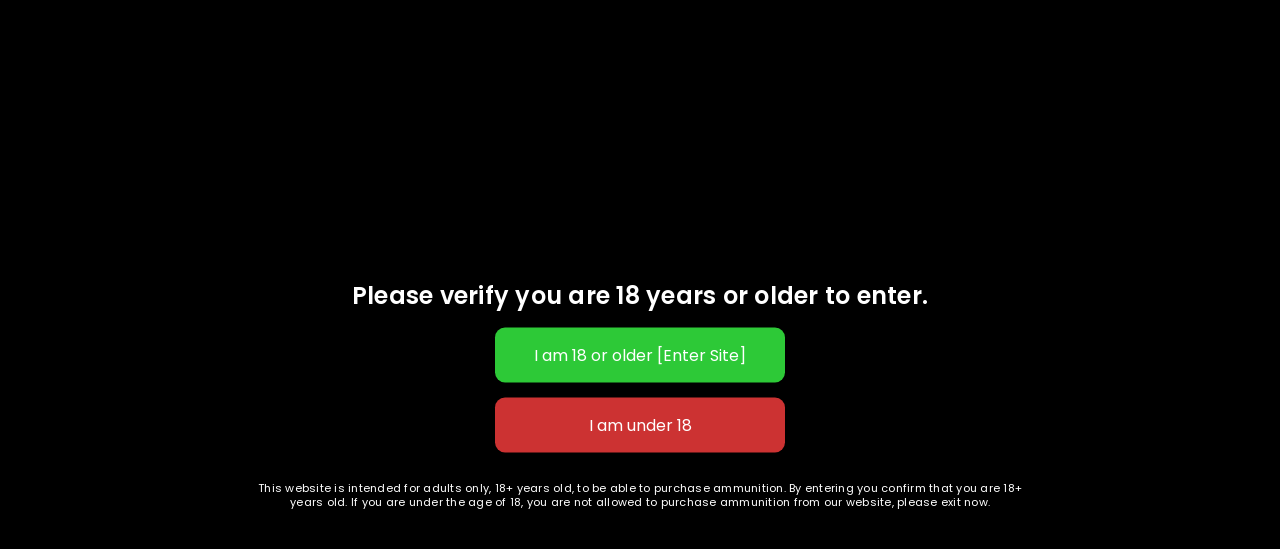

--- FILE ---
content_type: text/html; charset=UTF-8
request_url: https://ammunitionplanet.com/caliber/45-acp/
body_size: 23037
content:
<!DOCTYPE html>
<html lang="en-US">
<head>
		<meta charset="UTF-8" />

			<meta name="viewport" content="width=device-width, initial-scale=1.0, maximum-scale=1" />
	
	<link rel="profile" href="//gmpg.org/xfn/11" />
				<link rel="shortcut icon" href="https://ammunitionplanet.com/wp-content/uploads/2019/09/gold-favicon.png" />
		<title>45 ACP | Ammunition Planet</title>
<meta name='robots' content='max-image-preview:large' />
<link rel='dns-prefetch' href='//fonts.googleapis.com' />
<link rel='preconnect' href='https://fonts.gstatic.com' crossorigin />
<link rel="alternate" type="application/rss+xml" title="Ammunition Planet &raquo; Feed" href="https://ammunitionplanet.com/feed/" />
<link rel="alternate" type="application/rss+xml" title="Ammunition Planet &raquo; Comments Feed" href="https://ammunitionplanet.com/comments/feed/" />
<link rel="alternate" type="application/rss+xml" title="Ammunition Planet &raquo; 45 ACP Caliber Feed" href="https://ammunitionplanet.com/caliber/45-acp/feed/" />
<style id='wp-img-auto-sizes-contain-inline-css' type='text/css'>
img:is([sizes=auto i],[sizes^="auto," i]){contain-intrinsic-size:3000px 1500px}
/*# sourceURL=wp-img-auto-sizes-contain-inline-css */
</style>
<link rel='stylesheet' id='wdp_cart-summary-css' href='https://ammunitionplanet.com/wp-content/plugins/advanced-dynamic-pricing-for-woocommerce/BaseVersion/assets/css/cart-summary.css?ver=4.10.4' type='text/css' media='all' />
<link rel='stylesheet' id='acfwf-wc-cart-block-integration-css' href='https://ammunitionplanet.com/wp-content/plugins/advanced-coupons-for-woocommerce-free/dist/assets/index-467dde24.css?ver=1765300694' type='text/css' media='all' />
<link rel='stylesheet' id='acfwf-wc-checkout-block-integration-css' href='https://ammunitionplanet.com/wp-content/plugins/advanced-coupons-for-woocommerce-free/dist/assets/index-2a7d8588.css?ver=1765300694' type='text/css' media='all' />
<link rel='stylesheet' id='xoo-aff-style-css' href='https://ammunitionplanet.com/wp-content/plugins/waitlist-woocommerce/xoo-form-fields-fw/assets/css/xoo-aff-style.css?ver=2.0.6' type='text/css' media='all' />
<style id='xoo-aff-style-inline-css' type='text/css'>

.xoo-aff-input-group .xoo-aff-input-icon{
	background-color:  #eee;
	color:  #555;
	max-width: 40px;
	min-width: 40px;
	border-color:  #ccc;
	border-width: 1px;
	font-size: 14px;
}
.xoo-aff-group{
	margin-bottom: 30px;
}

.xoo-aff-group input[type="text"], .xoo-aff-group input[type="password"], .xoo-aff-group input[type="email"], .xoo-aff-group input[type="number"], .xoo-aff-group select, .xoo-aff-group select + .select2, .xoo-aff-group input[type="tel"], .xoo-aff-group input[type="file"]{
	background-color: #fff;
	color: #777;
	border-width: 1px;
	border-color: #cccccc;
	height: 50px;
}


.xoo-aff-group input[type="file"]{
	line-height: calc(50px - 13px);
}



.xoo-aff-group input[type="text"]::placeholder, .xoo-aff-group input[type="password"]::placeholder, .xoo-aff-group input[type="email"]::placeholder, .xoo-aff-group input[type="number"]::placeholder, .xoo-aff-group select::placeholder, .xoo-aff-group input[type="tel"]::placeholder, .xoo-aff-group .select2-selection__rendered, .xoo-aff-group .select2-container--default .select2-selection--single .select2-selection__rendered, .xoo-aff-group input[type="file"]::placeholder, .xoo-aff-group input::file-selector-button{
	color: #777;
}

.xoo-aff-group input[type="text"]:focus, .xoo-aff-group input[type="password"]:focus, .xoo-aff-group input[type="email"]:focus, .xoo-aff-group input[type="number"]:focus, .xoo-aff-group select:focus, .xoo-aff-group select + .select2:focus, .xoo-aff-group input[type="tel"]:focus, .xoo-aff-group input[type="file"]:focus{
	background-color: #ededed;
	color: #000;
}

[placeholder]:focus::-webkit-input-placeholder{
	color: #000!important;
}


.xoo-aff-input-icon + input[type="text"], .xoo-aff-input-icon + input[type="password"], .xoo-aff-input-icon + input[type="email"], .xoo-aff-input-icon + input[type="number"], .xoo-aff-input-icon + select, .xoo-aff-input-icon + select + .select2,  .xoo-aff-input-icon + input[type="tel"], .xoo-aff-input-icon + input[type="file"]{
	border-bottom-left-radius: 0;
	border-top-left-radius: 0;
}


/*# sourceURL=xoo-aff-style-inline-css */
</style>
<link rel='stylesheet' id='xoo-aff-font-awesome5-css' href='https://ammunitionplanet.com/wp-content/plugins/waitlist-woocommerce/xoo-form-fields-fw/lib/fontawesome5/css/all.min.css?ver=6.9' type='text/css' media='all' />
<style id='wp-emoji-styles-inline-css' type='text/css'>

	img.wp-smiley, img.emoji {
		display: inline !important;
		border: none !important;
		box-shadow: none !important;
		height: 1em !important;
		width: 1em !important;
		margin: 0 0.07em !important;
		vertical-align: -0.1em !important;
		background: none !important;
		padding: 0 !important;
	}
/*# sourceURL=wp-emoji-styles-inline-css */
</style>
<style id='wp-block-library-inline-css' type='text/css'>
:root{--wp-block-synced-color:#7a00df;--wp-block-synced-color--rgb:122,0,223;--wp-bound-block-color:var(--wp-block-synced-color);--wp-editor-canvas-background:#ddd;--wp-admin-theme-color:#007cba;--wp-admin-theme-color--rgb:0,124,186;--wp-admin-theme-color-darker-10:#006ba1;--wp-admin-theme-color-darker-10--rgb:0,107,160.5;--wp-admin-theme-color-darker-20:#005a87;--wp-admin-theme-color-darker-20--rgb:0,90,135;--wp-admin-border-width-focus:2px}@media (min-resolution:192dpi){:root{--wp-admin-border-width-focus:1.5px}}.wp-element-button{cursor:pointer}:root .has-very-light-gray-background-color{background-color:#eee}:root .has-very-dark-gray-background-color{background-color:#313131}:root .has-very-light-gray-color{color:#eee}:root .has-very-dark-gray-color{color:#313131}:root .has-vivid-green-cyan-to-vivid-cyan-blue-gradient-background{background:linear-gradient(135deg,#00d084,#0693e3)}:root .has-purple-crush-gradient-background{background:linear-gradient(135deg,#34e2e4,#4721fb 50%,#ab1dfe)}:root .has-hazy-dawn-gradient-background{background:linear-gradient(135deg,#faaca8,#dad0ec)}:root .has-subdued-olive-gradient-background{background:linear-gradient(135deg,#fafae1,#67a671)}:root .has-atomic-cream-gradient-background{background:linear-gradient(135deg,#fdd79a,#004a59)}:root .has-nightshade-gradient-background{background:linear-gradient(135deg,#330968,#31cdcf)}:root .has-midnight-gradient-background{background:linear-gradient(135deg,#020381,#2874fc)}:root{--wp--preset--font-size--normal:16px;--wp--preset--font-size--huge:42px}.has-regular-font-size{font-size:1em}.has-larger-font-size{font-size:2.625em}.has-normal-font-size{font-size:var(--wp--preset--font-size--normal)}.has-huge-font-size{font-size:var(--wp--preset--font-size--huge)}.has-text-align-center{text-align:center}.has-text-align-left{text-align:left}.has-text-align-right{text-align:right}.has-fit-text{white-space:nowrap!important}#end-resizable-editor-section{display:none}.aligncenter{clear:both}.items-justified-left{justify-content:flex-start}.items-justified-center{justify-content:center}.items-justified-right{justify-content:flex-end}.items-justified-space-between{justify-content:space-between}.screen-reader-text{border:0;clip-path:inset(50%);height:1px;margin:-1px;overflow:hidden;padding:0;position:absolute;width:1px;word-wrap:normal!important}.screen-reader-text:focus{background-color:#ddd;clip-path:none;color:#444;display:block;font-size:1em;height:auto;left:5px;line-height:normal;padding:15px 23px 14px;text-decoration:none;top:5px;width:auto;z-index:100000}html :where(.has-border-color){border-style:solid}html :where([style*=border-top-color]){border-top-style:solid}html :where([style*=border-right-color]){border-right-style:solid}html :where([style*=border-bottom-color]){border-bottom-style:solid}html :where([style*=border-left-color]){border-left-style:solid}html :where([style*=border-width]){border-style:solid}html :where([style*=border-top-width]){border-top-style:solid}html :where([style*=border-right-width]){border-right-style:solid}html :where([style*=border-bottom-width]){border-bottom-style:solid}html :where([style*=border-left-width]){border-left-style:solid}html :where(img[class*=wp-image-]){height:auto;max-width:100%}:where(figure){margin:0 0 1em}html :where(.is-position-sticky){--wp-admin--admin-bar--position-offset:var(--wp-admin--admin-bar--height,0px)}@media screen and (max-width:600px){html :where(.is-position-sticky){--wp-admin--admin-bar--position-offset:0px}}

/*# sourceURL=wp-block-library-inline-css */
</style><link rel='stylesheet' id='wc-blocks-style-css' href='https://ammunitionplanet.com/wp-content/plugins/woocommerce/assets/client/blocks/wc-blocks.css?ver=wc-10.3.7' type='text/css' media='all' />
<style id='global-styles-inline-css' type='text/css'>
:root{--wp--preset--aspect-ratio--square: 1;--wp--preset--aspect-ratio--4-3: 4/3;--wp--preset--aspect-ratio--3-4: 3/4;--wp--preset--aspect-ratio--3-2: 3/2;--wp--preset--aspect-ratio--2-3: 2/3;--wp--preset--aspect-ratio--16-9: 16/9;--wp--preset--aspect-ratio--9-16: 9/16;--wp--preset--color--black: #000000;--wp--preset--color--cyan-bluish-gray: #abb8c3;--wp--preset--color--white: #ffffff;--wp--preset--color--pale-pink: #f78da7;--wp--preset--color--vivid-red: #cf2e2e;--wp--preset--color--luminous-vivid-orange: #ff6900;--wp--preset--color--luminous-vivid-amber: #fcb900;--wp--preset--color--light-green-cyan: #7bdcb5;--wp--preset--color--vivid-green-cyan: #00d084;--wp--preset--color--pale-cyan-blue: #8ed1fc;--wp--preset--color--vivid-cyan-blue: #0693e3;--wp--preset--color--vivid-purple: #9b51e0;--wp--preset--gradient--vivid-cyan-blue-to-vivid-purple: linear-gradient(135deg,rgb(6,147,227) 0%,rgb(155,81,224) 100%);--wp--preset--gradient--light-green-cyan-to-vivid-green-cyan: linear-gradient(135deg,rgb(122,220,180) 0%,rgb(0,208,130) 100%);--wp--preset--gradient--luminous-vivid-amber-to-luminous-vivid-orange: linear-gradient(135deg,rgb(252,185,0) 0%,rgb(255,105,0) 100%);--wp--preset--gradient--luminous-vivid-orange-to-vivid-red: linear-gradient(135deg,rgb(255,105,0) 0%,rgb(207,46,46) 100%);--wp--preset--gradient--very-light-gray-to-cyan-bluish-gray: linear-gradient(135deg,rgb(238,238,238) 0%,rgb(169,184,195) 100%);--wp--preset--gradient--cool-to-warm-spectrum: linear-gradient(135deg,rgb(74,234,220) 0%,rgb(151,120,209) 20%,rgb(207,42,186) 40%,rgb(238,44,130) 60%,rgb(251,105,98) 80%,rgb(254,248,76) 100%);--wp--preset--gradient--blush-light-purple: linear-gradient(135deg,rgb(255,206,236) 0%,rgb(152,150,240) 100%);--wp--preset--gradient--blush-bordeaux: linear-gradient(135deg,rgb(254,205,165) 0%,rgb(254,45,45) 50%,rgb(107,0,62) 100%);--wp--preset--gradient--luminous-dusk: linear-gradient(135deg,rgb(255,203,112) 0%,rgb(199,81,192) 50%,rgb(65,88,208) 100%);--wp--preset--gradient--pale-ocean: linear-gradient(135deg,rgb(255,245,203) 0%,rgb(182,227,212) 50%,rgb(51,167,181) 100%);--wp--preset--gradient--electric-grass: linear-gradient(135deg,rgb(202,248,128) 0%,rgb(113,206,126) 100%);--wp--preset--gradient--midnight: linear-gradient(135deg,rgb(2,3,129) 0%,rgb(40,116,252) 100%);--wp--preset--font-size--small: 13px;--wp--preset--font-size--medium: 20px;--wp--preset--font-size--large: 36px;--wp--preset--font-size--x-large: 42px;--wp--preset--spacing--20: 0.44rem;--wp--preset--spacing--30: 0.67rem;--wp--preset--spacing--40: 1rem;--wp--preset--spacing--50: 1.5rem;--wp--preset--spacing--60: 2.25rem;--wp--preset--spacing--70: 3.38rem;--wp--preset--spacing--80: 5.06rem;--wp--preset--shadow--natural: 6px 6px 9px rgba(0, 0, 0, 0.2);--wp--preset--shadow--deep: 12px 12px 50px rgba(0, 0, 0, 0.4);--wp--preset--shadow--sharp: 6px 6px 0px rgba(0, 0, 0, 0.2);--wp--preset--shadow--outlined: 6px 6px 0px -3px rgb(255, 255, 255), 6px 6px rgb(0, 0, 0);--wp--preset--shadow--crisp: 6px 6px 0px rgb(0, 0, 0);}:where(.is-layout-flex){gap: 0.5em;}:where(.is-layout-grid){gap: 0.5em;}body .is-layout-flex{display: flex;}.is-layout-flex{flex-wrap: wrap;align-items: center;}.is-layout-flex > :is(*, div){margin: 0;}body .is-layout-grid{display: grid;}.is-layout-grid > :is(*, div){margin: 0;}:where(.wp-block-columns.is-layout-flex){gap: 2em;}:where(.wp-block-columns.is-layout-grid){gap: 2em;}:where(.wp-block-post-template.is-layout-flex){gap: 1.25em;}:where(.wp-block-post-template.is-layout-grid){gap: 1.25em;}.has-black-color{color: var(--wp--preset--color--black) !important;}.has-cyan-bluish-gray-color{color: var(--wp--preset--color--cyan-bluish-gray) !important;}.has-white-color{color: var(--wp--preset--color--white) !important;}.has-pale-pink-color{color: var(--wp--preset--color--pale-pink) !important;}.has-vivid-red-color{color: var(--wp--preset--color--vivid-red) !important;}.has-luminous-vivid-orange-color{color: var(--wp--preset--color--luminous-vivid-orange) !important;}.has-luminous-vivid-amber-color{color: var(--wp--preset--color--luminous-vivid-amber) !important;}.has-light-green-cyan-color{color: var(--wp--preset--color--light-green-cyan) !important;}.has-vivid-green-cyan-color{color: var(--wp--preset--color--vivid-green-cyan) !important;}.has-pale-cyan-blue-color{color: var(--wp--preset--color--pale-cyan-blue) !important;}.has-vivid-cyan-blue-color{color: var(--wp--preset--color--vivid-cyan-blue) !important;}.has-vivid-purple-color{color: var(--wp--preset--color--vivid-purple) !important;}.has-black-background-color{background-color: var(--wp--preset--color--black) !important;}.has-cyan-bluish-gray-background-color{background-color: var(--wp--preset--color--cyan-bluish-gray) !important;}.has-white-background-color{background-color: var(--wp--preset--color--white) !important;}.has-pale-pink-background-color{background-color: var(--wp--preset--color--pale-pink) !important;}.has-vivid-red-background-color{background-color: var(--wp--preset--color--vivid-red) !important;}.has-luminous-vivid-orange-background-color{background-color: var(--wp--preset--color--luminous-vivid-orange) !important;}.has-luminous-vivid-amber-background-color{background-color: var(--wp--preset--color--luminous-vivid-amber) !important;}.has-light-green-cyan-background-color{background-color: var(--wp--preset--color--light-green-cyan) !important;}.has-vivid-green-cyan-background-color{background-color: var(--wp--preset--color--vivid-green-cyan) !important;}.has-pale-cyan-blue-background-color{background-color: var(--wp--preset--color--pale-cyan-blue) !important;}.has-vivid-cyan-blue-background-color{background-color: var(--wp--preset--color--vivid-cyan-blue) !important;}.has-vivid-purple-background-color{background-color: var(--wp--preset--color--vivid-purple) !important;}.has-black-border-color{border-color: var(--wp--preset--color--black) !important;}.has-cyan-bluish-gray-border-color{border-color: var(--wp--preset--color--cyan-bluish-gray) !important;}.has-white-border-color{border-color: var(--wp--preset--color--white) !important;}.has-pale-pink-border-color{border-color: var(--wp--preset--color--pale-pink) !important;}.has-vivid-red-border-color{border-color: var(--wp--preset--color--vivid-red) !important;}.has-luminous-vivid-orange-border-color{border-color: var(--wp--preset--color--luminous-vivid-orange) !important;}.has-luminous-vivid-amber-border-color{border-color: var(--wp--preset--color--luminous-vivid-amber) !important;}.has-light-green-cyan-border-color{border-color: var(--wp--preset--color--light-green-cyan) !important;}.has-vivid-green-cyan-border-color{border-color: var(--wp--preset--color--vivid-green-cyan) !important;}.has-pale-cyan-blue-border-color{border-color: var(--wp--preset--color--pale-cyan-blue) !important;}.has-vivid-cyan-blue-border-color{border-color: var(--wp--preset--color--vivid-cyan-blue) !important;}.has-vivid-purple-border-color{border-color: var(--wp--preset--color--vivid-purple) !important;}.has-vivid-cyan-blue-to-vivid-purple-gradient-background{background: var(--wp--preset--gradient--vivid-cyan-blue-to-vivid-purple) !important;}.has-light-green-cyan-to-vivid-green-cyan-gradient-background{background: var(--wp--preset--gradient--light-green-cyan-to-vivid-green-cyan) !important;}.has-luminous-vivid-amber-to-luminous-vivid-orange-gradient-background{background: var(--wp--preset--gradient--luminous-vivid-amber-to-luminous-vivid-orange) !important;}.has-luminous-vivid-orange-to-vivid-red-gradient-background{background: var(--wp--preset--gradient--luminous-vivid-orange-to-vivid-red) !important;}.has-very-light-gray-to-cyan-bluish-gray-gradient-background{background: var(--wp--preset--gradient--very-light-gray-to-cyan-bluish-gray) !important;}.has-cool-to-warm-spectrum-gradient-background{background: var(--wp--preset--gradient--cool-to-warm-spectrum) !important;}.has-blush-light-purple-gradient-background{background: var(--wp--preset--gradient--blush-light-purple) !important;}.has-blush-bordeaux-gradient-background{background: var(--wp--preset--gradient--blush-bordeaux) !important;}.has-luminous-dusk-gradient-background{background: var(--wp--preset--gradient--luminous-dusk) !important;}.has-pale-ocean-gradient-background{background: var(--wp--preset--gradient--pale-ocean) !important;}.has-electric-grass-gradient-background{background: var(--wp--preset--gradient--electric-grass) !important;}.has-midnight-gradient-background{background: var(--wp--preset--gradient--midnight) !important;}.has-small-font-size{font-size: var(--wp--preset--font-size--small) !important;}.has-medium-font-size{font-size: var(--wp--preset--font-size--medium) !important;}.has-large-font-size{font-size: var(--wp--preset--font-size--large) !important;}.has-x-large-font-size{font-size: var(--wp--preset--font-size--x-large) !important;}
/*# sourceURL=global-styles-inline-css */
</style>

<style id='classic-theme-styles-inline-css' type='text/css'>
/*! This file is auto-generated */
.wp-block-button__link{color:#fff;background-color:#32373c;border-radius:9999px;box-shadow:none;text-decoration:none;padding:calc(.667em + 2px) calc(1.333em + 2px);font-size:1.125em}.wp-block-file__button{background:#32373c;color:#fff;text-decoration:none}
/*# sourceURL=/wp-includes/css/classic-themes.min.css */
</style>
<link rel='stylesheet' id='contact-form-7-css' href='https://ammunitionplanet.com/wp-content/plugins/contact-form-7/includes/css/styles.css?ver=6.1.4' type='text/css' media='all' />
<link rel='stylesheet' id='js_composer_front-css' href='https://ammunitionplanet.com/wp-content/plugins/js_composer/assets/css/js_composer.min.css?ver=7.7.2' type='text/css' media='all' />
<link rel='stylesheet' id='ts-shortcode-css' href='https://ammunitionplanet.com/wp-content/plugins/themesky/css/shortcode.css?ver=1.3.7' type='text/css' media='all' />
<link rel='stylesheet' id='owl-carousel-css' href='https://ammunitionplanet.com/wp-content/plugins/themesky/css/owl.carousel.css?ver=1.3.7' type='text/css' media='all' />
<link rel='stylesheet' id='woocommerce-layout-css' href='https://ammunitionplanet.com/wp-content/plugins/woocommerce/assets/css/woocommerce-layout.css?ver=10.3.7' type='text/css' media='all' />
<link rel='stylesheet' id='woocommerce-smallscreen-css' href='https://ammunitionplanet.com/wp-content/plugins/woocommerce/assets/css/woocommerce-smallscreen.css?ver=10.3.7' type='text/css' media='only screen and (max-width: 768px)' />
<link rel='stylesheet' id='woocommerce-general-css' href='https://ammunitionplanet.com/wp-content/plugins/woocommerce/assets/css/woocommerce.css?ver=10.3.7' type='text/css' media='all' />
<style id='woocommerce-inline-inline-css' type='text/css'>
.woocommerce form .form-row .required { visibility: visible; }
/*# sourceURL=woocommerce-inline-inline-css */
</style>
<link rel='stylesheet' id='evav-styles-css' href='https://ammunitionplanet.com/wp-content/plugins/easy-age-verify/includes/assets/styles.css?ver=1765300723' type='text/css' media='all' />
<link rel='stylesheet' id='extendify-utility-styles-css' href='https://ammunitionplanet.com/wp-content/plugins/extendify/public/build/utility-minimum.css?ver=6.9' type='text/css' media='all' />
<link rel='stylesheet' id='xoo-wl-style-css' href='https://ammunitionplanet.com/wp-content/plugins/waitlist-woocommerce/assets/css/xoo-wl-style.css?ver=2.8.4' type='text/css' media='all' />
<style id='xoo-wl-style-inline-css' type='text/css'>

			button.xoo-wl-action-btn{
				background-color: #ffffff;
				color: #000000;
				padding: 10px;
			}
			button.xoo-wl-submit-btn{
				max-width: 300px;
			}
			button.xoo-wl-open-form-btn{
				max-width: 300px;
			}
			.xoo-wl-inmodal{
				max-width: 650px;
				max-height: 500px;
			}
		
			.xoo-wl-sidebar{
				background-image: url(https://ammunitionplanet.com/wp-content/plugins/waitlist-woocommerce/assets/images/popup-sidebar.jpg);
				min-width: 40%;
			}
				.xoo-wl-modal:before {
				    content: '';
				    display: inline-block;
				    height: 100%;
				    vertical-align: middle;
				    margin-right: -0.25em;
				}
			
/*# sourceURL=xoo-wl-style-inline-css */
</style>
<link rel='stylesheet' id='xoo-wl-fonts-css' href='https://ammunitionplanet.com/wp-content/plugins/waitlist-woocommerce/assets/css/xoo-wl-fonts.css?ver=2.8.4' type='text/css' media='all' />
<link rel='stylesheet' id='brands-styles-css' href='https://ammunitionplanet.com/wp-content/plugins/woocommerce/assets/css/brands.css?ver=10.3.7' type='text/css' media='all' />
<link rel='stylesheet' id='newsletter-css' href='https://ammunitionplanet.com/wp-content/plugins/newsletter/style.css?ver=9.1.0' type='text/css' media='all' />
<link rel="preload" as="style" href="https://fonts.googleapis.com/css?family=Poppins:400,600,500%7CDamion:400&#038;subset=latin&#038;display=swap&#038;ver=1663288892" /><link rel="stylesheet" href="https://fonts.googleapis.com/css?family=Poppins:400,600,500%7CDamion:400&#038;subset=latin&#038;display=swap&#038;ver=1663288892" media="print" onload="this.media='all'"><noscript><link rel="stylesheet" href="https://fonts.googleapis.com/css?family=Poppins:400,600,500%7CDamion:400&#038;subset=latin&#038;display=swap&#038;ver=1663288892" /></noscript><link rel='stylesheet' id='font-awesome-css' href='https://ammunitionplanet.com/wp-content/themes/upstore/css/font-awesome.css?ver=1.5.8' type='text/css' media='all' />
<link rel='stylesheet' id='upstore-reset-css' href='https://ammunitionplanet.com/wp-content/themes/upstore/css/reset.css?ver=1.5.8' type='text/css' media='all' />
<style id='upstore-reset-inline-css' type='text/css'>
.products.list .short-description.list{display: inline-block !important;}.products.grid .short-description.grid{display: inline-block !important;}
/*# sourceURL=upstore-reset-inline-css */
</style>
<link rel='stylesheet' id='upstore-style-css' href='https://ammunitionplanet.com/wp-content/themes/upstore/style.css?ver=1.5.8' type='text/css' media='all' />
<link rel='stylesheet' id='upstore-responsive-css' href='https://ammunitionplanet.com/wp-content/themes/upstore/css/responsive.css?ver=1.5.8' type='text/css' media='all' />
<link rel='stylesheet' id='prettyphoto-css' href='https://ammunitionplanet.com/wp-content/plugins/js_composer/assets/lib/vendor/prettyphoto/css/prettyPhoto.min.css?ver=7.7.2' type='text/css' media='all' />
<link rel='stylesheet' id='select2-css' href='https://ammunitionplanet.com/wp-content/plugins/woocommerce/assets/css/select2.css?ver=10.3.7' type='text/css' media='all' />
<link rel='stylesheet' id='upstore-dynamic-css-css' href='https://ammunitionplanet.com/wp-content/uploads/upstore.css?ver=1663288892' type='text/css' media='all' />
<link rel='stylesheet' id='wdp_pricing-table-css' href='https://ammunitionplanet.com/wp-content/plugins/advanced-dynamic-pricing-for-woocommerce/BaseVersion/assets/css/pricing-table.css?ver=4.10.4' type='text/css' media='all' />
<link rel='stylesheet' id='wdp_deals-table-css' href='https://ammunitionplanet.com/wp-content/plugins/advanced-dynamic-pricing-for-woocommerce/BaseVersion/assets/css/deals-table.css?ver=4.10.4' type='text/css' media='all' />
<script type="text/template" id="tmpl-variation-template">
	<div class="woocommerce-variation-description">{{{ data.variation.variation_description }}}</div>
	<div class="woocommerce-variation-price">{{{ data.variation.price_html }}}</div>
	<div class="woocommerce-variation-availability">{{{ data.variation.availability_html }}}</div>
</script>
<script type="text/template" id="tmpl-unavailable-variation-template">
	<p role="alert">Sorry, this product is unavailable. Please choose a different combination.</p>
</script>
<script src="https://ammunitionplanet.com/wp-includes/js/jquery/jquery.min.js?ver=3.7.1" id="jquery-core-js"></script>
<script src="https://ammunitionplanet.com/wp-includes/js/jquery/jquery-migrate.min.js?ver=3.4.1" id="jquery-migrate-js"></script>
<script id="xoo-aff-js-js-extra">
var xoo_aff_localize = {"adminurl":"https://ammunitionplanet.com/wp-admin/admin-ajax.php","password_strength":{"min_password_strength":3,"i18n_password_error":"Please enter a stronger password.","i18n_password_hint":"Hint: The password should be at least twelve characters long. To make it stronger, use upper and lower case letters, numbers, and symbols like ! &quot; ? $ % ^ &amp; )."}};
//# sourceURL=xoo-aff-js-js-extra
</script>
<script src="https://ammunitionplanet.com/wp-content/plugins/waitlist-woocommerce/xoo-form-fields-fw/assets/js/xoo-aff-js.js?ver=2.0.6" id="xoo-aff-js-js" defer data-wp-strategy="defer"></script>
<script src="https://ammunitionplanet.com/wp-content/plugins/woocommerce/assets/js/jquery-blockui/jquery.blockUI.min.js?ver=2.7.0-wc.10.3.7" id="wc-jquery-blockui-js" data-wp-strategy="defer"></script>
<script id="wc-add-to-cart-js-extra">
var wc_add_to_cart_params = {"ajax_url":"/wp-admin/admin-ajax.php","wc_ajax_url":"/?wc-ajax=%%endpoint%%","i18n_view_cart":"View cart","cart_url":"https://ammunitionplanet.com/cart/","is_cart":"","cart_redirect_after_add":"no"};
//# sourceURL=wc-add-to-cart-js-extra
</script>
<script src="https://ammunitionplanet.com/wp-content/plugins/woocommerce/assets/js/frontend/add-to-cart.min.js?ver=10.3.7" id="wc-add-to-cart-js" data-wp-strategy="defer"></script>
<script src="https://ammunitionplanet.com/wp-content/plugins/woocommerce/assets/js/js-cookie/js.cookie.min.js?ver=2.1.4-wc.10.3.7" id="wc-js-cookie-js" defer data-wp-strategy="defer"></script>
<script id="woocommerce-js-extra">
var woocommerce_params = {"ajax_url":"/wp-admin/admin-ajax.php","wc_ajax_url":"/?wc-ajax=%%endpoint%%","i18n_password_show":"Show password","i18n_password_hide":"Hide password"};
//# sourceURL=woocommerce-js-extra
</script>
<script src="https://ammunitionplanet.com/wp-content/plugins/woocommerce/assets/js/frontend/woocommerce.min.js?ver=10.3.7" id="woocommerce-js" defer data-wp-strategy="defer"></script>
<script id="evav-scripts-js-extra">
var WPURLS = {"siteurl":"https://ammunitionplanet.com","path":"/caliber/45-acp/"};
var evav_ajax_object = {"ajax_url":"https://ammunitionplanet.com/wp-admin/admin-ajax.php","verification_status":"all"};
//# sourceURL=evav-scripts-js-extra
</script>
<script src="https://ammunitionplanet.com/wp-content/plugins/easy-age-verify/includes/assets/scripts.js?ver=1765300723" id="evav-scripts-js"></script>
<script src="https://ammunitionplanet.com/wp-content/plugins/js_composer/assets/js/vendors/woocommerce-add-to-cart.js?ver=7.7.2" id="vc_woocommerce-add-to-cart-js-js"></script>
<script id="wc-cart-fragments-js-extra">
var wc_cart_fragments_params = {"ajax_url":"/wp-admin/admin-ajax.php","wc_ajax_url":"/?wc-ajax=%%endpoint%%","cart_hash_key":"wc_cart_hash_eff76dc58d985c65b408f70cafba9f92","fragment_name":"wc_fragments_eff76dc58d985c65b408f70cafba9f92","request_timeout":"5000"};
//# sourceURL=wc-cart-fragments-js-extra
</script>
<script src="https://ammunitionplanet.com/wp-content/plugins/woocommerce/assets/js/frontend/cart-fragments.min.js?ver=10.3.7" id="wc-cart-fragments-js" defer data-wp-strategy="defer"></script>
<script src="https://ammunitionplanet.com/wp-content/plugins/woocommerce/assets/js/select2/select2.full.min.js?ver=4.0.3-wc.10.3.7" id="wc-select2-js" defer data-wp-strategy="defer"></script>
<script src="https://ammunitionplanet.com/wp-includes/js/underscore.min.js?ver=1.13.7" id="underscore-js"></script>
<script id="wp-util-js-extra">
var _wpUtilSettings = {"ajax":{"url":"/wp-admin/admin-ajax.php"}};
//# sourceURL=wp-util-js-extra
</script>
<script src="https://ammunitionplanet.com/wp-includes/js/wp-util.min.js?ver=6.9" id="wp-util-js"></script>
<script id="wc-add-to-cart-variation-js-extra">
var wc_add_to_cart_variation_params = {"wc_ajax_url":"/?wc-ajax=%%endpoint%%","i18n_no_matching_variations_text":"Sorry, no products matched your selection. Please choose a different combination.","i18n_make_a_selection_text":"Please select some product options before adding this product to your cart.","i18n_unavailable_text":"Sorry, this product is unavailable. Please choose a different combination.","i18n_reset_alert_text":"Your selection has been reset. Please select some product options before adding this product to your cart."};
//# sourceURL=wc-add-to-cart-variation-js-extra
</script>
<script src="https://ammunitionplanet.com/wp-content/plugins/woocommerce/assets/js/frontend/add-to-cart-variation.min.js?ver=10.3.7" id="wc-add-to-cart-variation-js" defer data-wp-strategy="defer"></script>
<script></script><link rel="https://api.w.org/" href="https://ammunitionplanet.com/wp-json/" /><link rel="EditURI" type="application/rsd+xml" title="RSD" href="https://ammunitionplanet.com/xmlrpc.php?rsd" />
<meta name="generator" content="WordPress 6.9" />
<meta name="generator" content="WooCommerce 10.3.7" />

		<!-- GA Google Analytics @ https://m0n.co/ga -->
		<script async src="https://www.googletagmanager.com/gtag/js?id=UA-3772339-10"></script>
		<script>
			window.dataLayer = window.dataLayer || [];
			function gtag(){dataLayer.push(arguments);}
			gtag('js', new Date());
			gtag('config', 'UA-3772339-10');
		</script>

	<meta name="generator" content="Redux 4.5.9" /><style></style><style type="text/css" data-type="vc_shortcodes-custom-css">.vc_custom_1534607476482{margin-bottom: 0px !important;padding-top: 30px !important;}.vc_custom_1499399312248{margin-bottom: 0px !important;}.vc_custom_1534607460729{padding-top: 80px !important;padding-bottom: 40px !important;}.vc_custom_1534607583585{margin-bottom: -30px !important;}.vc_custom_1514786339472{margin-bottom: 30px !important;}.vc_custom_1533021195516{padding-top: 80px !important;}.vc_custom_1533021244062{padding-top: 10px !important;}.vc_custom_1510719133094{margin-bottom: -30px !important;}.vc_custom_1533021171316{margin-bottom: -15px !important;}.vc_custom_1516785517103{margin-bottom: 30px !important;}.vc_custom_1516785522616{margin-bottom: 30px !important;}.vc_custom_1516785527783{margin-bottom: 30px !important;}.vc_custom_1532425924429{padding-top: 20px !important;padding-bottom: 15px !important;}.vc_custom_1499399312248{margin-bottom: 0px !important;}.vc_custom_1532420155419{margin-bottom: 5px !important;}.vc_custom_1532418038384{margin-bottom: 0px !important; padding-top: 60px;}.vc_custom_1524331912617{padding-top: 80px !important;}.vc_custom_1510719133094{margin-bottom: -30px !important;}.vc_custom_1516786500463{margin-bottom: 30px !important;}.vc_custom_1521776957595{margin-bottom: 50px !important;}.vc_custom_1516786153338{padding-top: 80px !important;padding-bottom: 30px !important;}.vc_custom_1510719133094{margin-bottom: -30px !important;}.vc_custom_1516786500463{margin-bottom: 30px !important;}.vc_custom_1516786153338{padding-top: 80px !important;padding-bottom: 30px !important;}.vc_custom_1510719133094{margin-bottom: -30px !important;}.vc_custom_1516786500463{margin-bottom: 30px !important;}.vc_custom_1516786620313{padding-top: 80px !important;padding-bottom: 40px !important;}.vc_custom_1510719133094{margin-bottom: -30px !important;}.vc_custom_1516785517103{margin-bottom: 30px !important;}.vc_custom_1516785522616{margin-bottom: 30px !important;}.vc_custom_1516785527783{margin-bottom: 30px !important;}.vc_custom_1516785592744{padding-top: 80px !important;padding-bottom: 20px !important;}.vc_custom_1510719133094{margin-bottom: -30px !important;}.vc_custom_1516785608624{margin-bottom: 30px !important;}.vc_custom_1516785614784{margin-bottom: 30px !important;}.vc_custom_1516785859312{margin-bottom: 30px !important;}.vc_custom_1516786153338{padding-top: 80px !important;padding-bottom: 30px !important;}.vc_custom_1510719133094{margin-bottom: -30px !important;}.vc_custom_1516786500463{margin-bottom: 30px !important;}.vc_custom_1516786362304{padding-top: 80px !important;padding-bottom: 40px !important;}.vc_custom_1510719133094{margin-bottom: -30px !important;}.vc_custom_1516786339472{margin-bottom: 30px !important;}.vc_custom_1516786709880{padding-top: 80px !important;padding-bottom: 30px !important;}.vc_custom_1509959007400{margin-bottom: 20px !important;}.vc_custom_1509958985799{margin-bottom: 20px !important;}.vc_custom_1509958991807{margin-bottom: 20px !important;}.vc_custom_1509958996911{margin-bottom: 20px !important;}.vc_custom_1509959002495{margin-bottom: 20px !important;}.vc_custom_1499238757805{margin-bottom: 0px !important;border-bottom-width: 0px !important;padding-top: 80px !important;}.vc_custom_1476705347722{margin-bottom: 0px !important;}.vc_custom_1476705244248{margin-bottom: 50px !important;}.vc_custom_1476706950105{margin-bottom: 50px !important;}.vc_custom_1527578488030{margin-bottom: 40px !important;}.vc_custom_1499225268006{margin-bottom: 0px !important;}.vc_custom_1516786941976{margin-bottom: 0px !important;border-bottom-width: 0px !important;padding-top: 50px !important;padding-bottom: 20px !important;}.vc_custom_1476705347722{margin-bottom: 0px !important;}.vc_custom_1516786930889{margin-bottom: 30px !important;}.vc_custom_1476706950105{margin-bottom: 50px !important;}.vc_custom_1527578478735{margin-bottom: 40px !important;}.vc_custom_1499225268006{margin-bottom: 0px !important;}.vc_custom_1499238757805{margin-bottom: 0px !important;border-bottom-width: 0px !important;padding-top: 80px !important;}.vc_custom_1476705347722{margin-bottom: 0px !important;}.vc_custom_1476705244248{margin-bottom: 50px !important;}.vc_custom_1476706950105{margin-bottom: 10px !important;}.vc_custom_1527578463207{margin-bottom: 40px !important;}.vc_custom_1499225268006{margin-bottom: 0px !important;}.vc_custom_1532418038384{margin-bottom: -30px !important;}.vc_custom_1499229007621{margin-bottom: 0px !important;padding-top: 5px !important;}.vc_custom_1499399312248{margin-bottom: 0px !important;margin-top: -25px !important}</style>
<!-- This website runs the Product Feed PRO for WooCommerce by AdTribes.io plugin - version woocommercesea_option_installed_version -->
<style type="text/css">
#evav-overlay-wrap {
	background: rgba(0, 0, 0, 1);
	display:none;
}
</style>
	<noscript><style>.woocommerce-product-gallery{ opacity: 1 !important; }</style></noscript>
	<style type="text/css">.recentcomments a{display:inline !important;padding:0 !important;margin:0 !important;}</style>        <style type="text/css">
            .wdp_bulk_table_content .wdp_pricing_table_caption { color: #6d6d6d ! important} .wdp_bulk_table_content table thead td { color: #6d6d6d ! important} .wdp_bulk_table_content table thead td { background-color: #efefef ! important} .wdp_bulk_table_content table thead td { higlight_background_color-color: #efefef ! important} .wdp_bulk_table_content table thead td { higlight_text_color: #6d6d6d ! important} .wdp_bulk_table_content table tbody td { color: #6d6d6d ! important} .wdp_bulk_table_content table tbody td { background-color: #ffffff ! important} .wdp_bulk_table_content .wdp_pricing_table_footer { color: #6d6d6d ! important}        </style>
        <meta name="generator" content="Powered by WPBakery Page Builder - drag and drop page builder for WordPress."/>
<meta name="generator" content="Powered by Slider Revolution 6.7.14 - responsive, Mobile-Friendly Slider Plugin for WordPress with comfortable drag and drop interface." />
<link rel="modulepreload" href="https://ammunitionplanet.com/wp-content/plugins/advanced-coupons-for-woocommerce-free/dist/common/NoticesPlugin.4b31c3cc.js"  /><link rel="modulepreload" href="https://ammunitionplanet.com/wp-content/plugins/advanced-coupons-for-woocommerce-free/dist/common/NoticesPlugin.4b31c3cc.js"  /><script>function setREVStartSize(e){
			//window.requestAnimationFrame(function() {
				window.RSIW = window.RSIW===undefined ? window.innerWidth : window.RSIW;
				window.RSIH = window.RSIH===undefined ? window.innerHeight : window.RSIH;
				try {
					var pw = document.getElementById(e.c).parentNode.offsetWidth,
						newh;
					pw = pw===0 || isNaN(pw) || (e.l=="fullwidth" || e.layout=="fullwidth") ? window.RSIW : pw;
					e.tabw = e.tabw===undefined ? 0 : parseInt(e.tabw);
					e.thumbw = e.thumbw===undefined ? 0 : parseInt(e.thumbw);
					e.tabh = e.tabh===undefined ? 0 : parseInt(e.tabh);
					e.thumbh = e.thumbh===undefined ? 0 : parseInt(e.thumbh);
					e.tabhide = e.tabhide===undefined ? 0 : parseInt(e.tabhide);
					e.thumbhide = e.thumbhide===undefined ? 0 : parseInt(e.thumbhide);
					e.mh = e.mh===undefined || e.mh=="" || e.mh==="auto" ? 0 : parseInt(e.mh,0);
					if(e.layout==="fullscreen" || e.l==="fullscreen")
						newh = Math.max(e.mh,window.RSIH);
					else{
						e.gw = Array.isArray(e.gw) ? e.gw : [e.gw];
						for (var i in e.rl) if (e.gw[i]===undefined || e.gw[i]===0) e.gw[i] = e.gw[i-1];
						e.gh = e.el===undefined || e.el==="" || (Array.isArray(e.el) && e.el.length==0)? e.gh : e.el;
						e.gh = Array.isArray(e.gh) ? e.gh : [e.gh];
						for (var i in e.rl) if (e.gh[i]===undefined || e.gh[i]===0) e.gh[i] = e.gh[i-1];
											
						var nl = new Array(e.rl.length),
							ix = 0,
							sl;
						e.tabw = e.tabhide>=pw ? 0 : e.tabw;
						e.thumbw = e.thumbhide>=pw ? 0 : e.thumbw;
						e.tabh = e.tabhide>=pw ? 0 : e.tabh;
						e.thumbh = e.thumbhide>=pw ? 0 : e.thumbh;
						for (var i in e.rl) nl[i] = e.rl[i]<window.RSIW ? 0 : e.rl[i];
						sl = nl[0];
						for (var i in nl) if (sl>nl[i] && nl[i]>0) { sl = nl[i]; ix=i;}
						var m = pw>(e.gw[ix]+e.tabw+e.thumbw) ? 1 : (pw-(e.tabw+e.thumbw)) / (e.gw[ix]);
						newh =  (e.gh[ix] * m) + (e.tabh + e.thumbh);
					}
					var el = document.getElementById(e.c);
					if (el!==null && el) el.style.height = newh+"px";
					el = document.getElementById(e.c+"_wrapper");
					if (el!==null && el) {
						el.style.height = newh+"px";
						el.style.display = "block";
					}
				} catch(e){
					console.log("Failure at Presize of Slider:" + e)
				}
			//});
		  };</script>
<noscript><style> .wpb_animate_when_almost_visible { opacity: 1; }</style></noscript><link rel='stylesheet' id='wc-authnet-blocks-checkout-style-css' href='https://ammunitionplanet.com/wp-content/plugins/woo-authorize-net-gateway-aim/build/style-index.css?ver=e24aa2fa2b7649feaf7f' type='text/css' media='all' />
<link rel='stylesheet' id='redux-custom-fonts-css' href='//ammunitionplanet.com/wp-content/uploads/redux/custom-fonts/fonts.css?ver=1674911068' type='text/css' media='all' />
<link rel='stylesheet' id='rs-plugin-settings-css' href='//ammunitionplanet.com/wp-content/plugins/revslider/sr6/assets/css/rs6.css?ver=6.7.14' type='text/css' media='all' />
<style id='rs-plugin-settings-inline-css' type='text/css'>
#rs-demo-id {}
/*# sourceURL=rs-plugin-settings-inline-css */
</style>
</head>
<body class="archive tax-pa_caliber term-45-acp term-134 wp-theme-upstore theme-upstore woocommerce woocommerce-page woocommerce-no-js  evav-all wide nav-square ts_desktop product-style-1 no-wishlist no-compare wpb-js-composer js-comp-ver-7.7.2 vc_responsive">
		<div id="ts-account-modal" class="ts-popup-modal ">
			<div class="overlay"></div>
			<div class="account-container popup-container">
				<span class="close">Close<i class="fa fa-close"></i></span>
				<div class="account-content">
					<div class="woocommerce">

<div class="u-columns col2-set" id="customer_login">

	<div class="u-column1 col-1">


		<h2>Login</h2>

		<form class="woocommerce-form woocommerce-form-login login" method="post" novalidate>

			
			<p class="woocommerce-form-row woocommerce-form-row--wide form-row form-row-wide">
				<label for="username">Username or email address&nbsp;<span class="required" aria-hidden="true">*</span><span class="screen-reader-text">Required</span></label>
				<input type="text" class="woocommerce-Input woocommerce-Input--text input-text" name="username" id="username" autocomplete="username" value="" required aria-required="true" />			</p>
			<p class="woocommerce-form-row woocommerce-form-row--wide form-row form-row-wide">
				<label for="password">Password&nbsp;<span class="required" aria-hidden="true">*</span><span class="screen-reader-text">Required</span></label>
				<input class="woocommerce-Input woocommerce-Input--text input-text" type="password" name="password" id="password" autocomplete="current-password" required aria-required="true" />
			</p>

			
			<p class="form-row">
				<label class="woocommerce-form__label woocommerce-form__label-for-checkbox woocommerce-form-login__rememberme">
					<input class="woocommerce-form__input woocommerce-form__input-checkbox" name="rememberme" type="checkbox" id="rememberme" value="forever" /> <span>Remember me</span>
				</label>
				<input type="hidden" id="woocommerce-login-nonce" name="woocommerce-login-nonce" value="988255f884" /><input type="hidden" name="_wp_http_referer" value="/caliber/45-acp/" />				<button type="submit" class="woocommerce-button button woocommerce-form-login__submit" name="login" value="Log in">Log in</button>
			</p>
			<p class="woocommerce-LostPassword lost_password">
				<a href="https://ammunitionplanet.com/my-account/lost-password/">Lost your password?</a>
			</p>

			
		</form>


	</div>

	<div class="u-column2 col-2">

		<h2>Register</h2>

		<form method="post" class="woocommerce-form woocommerce-form-register register"  >

			
			
			<p class="woocommerce-form-row woocommerce-form-row--wide form-row form-row-wide">
				<label for="reg_email">Email address&nbsp;<span class="required" aria-hidden="true">*</span><span class="screen-reader-text">Required</span></label>
				<input type="email" class="woocommerce-Input woocommerce-Input--text input-text" name="email" id="reg_email" autocomplete="email" value="" required aria-required="true" />			</p>

			
				<p>A link to set a new password will be sent to your email address.</p>

			
			<wc-order-attribution-inputs></wc-order-attribution-inputs><div class="woocommerce-privacy-policy-text"><p>Your personal data will be used to support your experience throughout this website, to manage access to your account, and for other purposes described in our <a href="https://ammunitionplanet.com/?page_id=3" class="woocommerce-privacy-policy-link" target="_blank">privacy policy</a>.</p>
</div>
			<p class="woocommerce-form-row form-row">
				<input type="hidden" id="woocommerce-register-nonce" name="woocommerce-register-nonce" value="03f739a385" /><input type="hidden" name="_wp_http_referer" value="/caliber/45-acp/" />				<button type="submit" class="woocommerce-Button woocommerce-button button woocommerce-form-register__submit" name="register" value="Register">Register</button>
			</p>

			
		</form>

	</div>

</div>

</div>				</div>
			</div>
		</div>
		
<div id="page" class="hfeed site">

			<!-- Store Notice -->
			
		<!-- Page Slider -->
				<div class="mobile-menu-wrapper ts-menu">
			<h4 class="title"></h4>
			<span class="ic-mobile-menu-close-button"><i class="fa fa-bars"></i></span>
			<nav class="mobile-menu"><ul id="menu-all-categories" class="menu"><li id="menu-item-12183" class="menu-item menu-item-type-taxonomy menu-item-object-product_cat menu-item-has-children menu-item-12183 ts-normal-menu parent">
	<a href="https://ammunitionplanet.com/product-category/pistol-ammunition/"><span class="menu-label">Pistol Ammunition</span></a><span class="ts-menu-drop-icon"></span>
<ul class="sub-menu">
	<li id="menu-item-12191" class="menu-item menu-item-type-taxonomy menu-item-object-product_cat menu-item-12191">
		<a href="https://ammunitionplanet.com/product-category/pistol-ammunition/9mm/"><span class="menu-label">9mm</span></a></li>
	<li id="menu-item-27043" class="menu-item menu-item-type-taxonomy menu-item-object-product_cat menu-item-27043">
		<a href="https://ammunitionplanet.com/product-category/pistol-ammunition/357-magnum/"><span class="menu-label">357 Magnum</span></a></li>
	<li id="menu-item-12186" class="menu-item menu-item-type-taxonomy menu-item-object-product_cat menu-item-12186">
		<a href="https://ammunitionplanet.com/product-category/pistol-ammunition/38-special/"><span class="menu-label">38 Special</span></a></li>
	<li id="menu-item-12188" class="menu-item menu-item-type-taxonomy menu-item-object-product_cat menu-item-12188">
		<a href="https://ammunitionplanet.com/product-category/pistol-ammunition/40-sw/"><span class="menu-label">40 S&amp;W</span></a></li>
	<li id="menu-item-12190" class="menu-item menu-item-type-taxonomy menu-item-object-product_cat menu-item-12190">
		<a href="https://ammunitionplanet.com/product-category/pistol-ammunition/45-acp/"><span class="menu-label">45 ACP</span></a></li>
	<li id="menu-item-14423" class="menu-item menu-item-type-taxonomy menu-item-object-product_cat menu-item-14423">
		<a href="https://ammunitionplanet.com/product-category/pistol-ammunition/45-long-colt/"><span class="menu-label">45 Long Colt</span></a></li>
</ul>
</li>
<li id="menu-item-12179" class="menu-item menu-item-type-taxonomy menu-item-object-product_cat menu-item-has-children menu-item-12179 ts-normal-menu parent">
	<a href="https://ammunitionplanet.com/product-category/manufacturer/"><span class="menu-label">Manufacturer</span></a><span class="ts-menu-drop-icon"></span>
<ul class="sub-menu">
	<li id="menu-item-12182" class="menu-item menu-item-type-taxonomy menu-item-object-product_cat menu-item-12182">
		<a href="https://ammunitionplanet.com/product-category/manufacturer/oak-island-ammunition/"><span class="menu-label">Oak Island Ammunition</span></a></li>
</ul>
</li>
<li id="menu-item-12357" class="menu-item menu-item-type-taxonomy menu-item-object-product_cat menu-item-has-children menu-item-12357 ts-normal-menu parent">
	<a href="https://ammunitionplanet.com/product-category/components/"><span class="menu-label">Components</span></a><span class="ts-menu-drop-icon"></span>
<ul class="sub-menu">
	<li id="menu-item-14422" class="menu-item menu-item-type-taxonomy menu-item-object-product_cat menu-item-14422">
		<a href="https://ammunitionplanet.com/product-category/components/brass/"><span class="menu-label">Brass</span></a></li>
	<li id="menu-item-14424" class="menu-item menu-item-type-taxonomy menu-item-object-product_cat menu-item-14424">
		<a href="https://ammunitionplanet.com/product-category/components/bullets/"><span class="menu-label">Bullets</span></a></li>
</ul>
</li>
<li id="menu-item-18174" class="menu-item menu-item-type-post_type menu-item-object-page menu-item-18174 ts-normal-menu">
	<a href="https://ammunitionplanet.com/about-us/"><span class="menu-label">About Us</span></a></li>
<li id="menu-item-18175" class="menu-item menu-item-type-post_type menu-item-object-page menu-item-18175 ts-normal-menu">
	<a href="https://ammunitionplanet.com/contact-us/"><span class="menu-label">Contact Us</span></a></li>
<li id="menu-item-18176" class="menu-item menu-item-type-post_type menu-item-object-page menu-item-18176 ts-normal-menu">
	<a href="https://ammunitionplanet.com/dealers/"><span class="menu-label">Dealer Info</span></a></li>
<li id="menu-item-22699" class="menu-item menu-item-type-post_type menu-item-object-page menu-item-22699 ts-normal-menu">
	<a href="https://ammunitionplanet.com/faq/"><span class="menu-label">FAQ</span></a></li>
</ul></nav>		</div>
		
		<!-- Shopping Cart Floating Sidebar -->
				<div id="ts-shopping-cart-sidebar" class="ts-floating-sidebar">
			<div class="overlay"></div>
			<div class="ts-sidebar-content">
				<span class="close"><i class="fa fa-remove"></i></span>
				<div class="ts-tiny-cart-wrapper"></div>
			</div>
		</div>
				
		
<header class="ts-header has-sticky">
	<div class="header-container">
		<div class="header-template header-v11 show-cart show-search has-vertical-menu">
			<div class="header-top">
				<div class="container">
					<div class="header-left">
						<span class="ic-mobile-menu-button visible-phone"><i class="fa fa-bars"></i></span>
												<div class="info-desc">Welcome to <a href="https://ammunitionplanet.com/">Ammunition Planet</a></div>
												<div class="ts-header-social-icons">
	<span>Follow:</span>
	<ul>
			
				<li class="facebook">
			<a href="#" target="_blank"><i class="fa fa-facebook"></i></a>
		</li>
		
				<li class="twitter">
			<a href="#" target="_blank"><i class="fa fa-twitter"></i></a>
		</li>
				
				
				<li class="instagram">
			<a href="#" target="_blank"><i class="fa fa-instagram"></i></a>
		</li>
				
				<li class="linkedin">
			<a href="#" target="_blank"><i class="fa fa-linkedin"></i></a>
		</li>
				
		
	</ul>
</div>					</div>
					<div class="header-right">
						
						<span class="ts-group-meta-icon-toggle visible-phone"><i class="fa fa-cog"></i></span>				
						
						<div class="group-meta-header">
							
														<div class="my-account-wrapper">		<div class="ts-tiny-account-wrapper">
			<div class="account-control">
									<a  class="login" href="https://ammunitionplanet.com/my-account/" title="Login"><span>Login</span></a>
					 / 
					<a class="sign-up" href="https://ammunitionplanet.com/my-account/" title="Create New Account"><span>Sign up</span></a>
							</div>
					</div>
		
		</div>
														
														
														
								

						</div>
					</div>
				</div>
			</div>
			<div class="header-middle">
				<div class="logo-wrapper visible-ipad">		<div class="logo">
			<a href="https://ammunitionplanet.com/">
			<!-- Main logo -->
							<img src="https://ammunitionplanet.com/wp-content/uploads/2019/09/logo.png" alt="Ammunition Planet" title="Ammunition Planet" class="normal-logo" />
						
			<!-- Main logo on mobile -->
							<img src="https://ammunitionplanet.com/wp-content/uploads/2019/09/logo.png" alt="Ammunition Planet" title="Ammunition Planet" class="normal-logo mobile-logo" />
						
			<!-- Sticky logo -->
							<img src="https://ammunitionplanet.com/wp-content/uploads/2019/09/logo.png" alt="Ammunition Planet" title="Ammunition Planet" class="normal-logo sticky-logo" />
						
			<!-- Logo Text -->
						</a>
		</div>
		</div>
				<div class="container">
				
					<div class="logo-wrapper">
								<div class="logo">
			<a href="https://ammunitionplanet.com/">
			<!-- Main logo -->
							<img src="https://ammunitionplanet.com/wp-content/uploads/2019/09/logo.png" alt="Ammunition Planet" title="Ammunition Planet" class="normal-logo" />
						
			<!-- Main logo on mobile -->
							<img src="https://ammunitionplanet.com/wp-content/uploads/2019/09/logo.png" alt="Ammunition Planet" title="Ammunition Planet" class="normal-logo mobile-logo" />
						
			<!-- Sticky logo -->
							<img src="https://ammunitionplanet.com/wp-content/uploads/2019/09/logo.png" alt="Ammunition Planet" title="Ammunition Planet" class="normal-logo sticky-logo" />
						
			<!-- Logo Text -->
						</a>
		</div>
							</div>
					
										
										<div class="search-wrapper search-round">		<div class="ts-search-by-category ">
			<form method="get" action="https://ammunitionplanet.com/">
									<select class="select-category" name="term"><option value="">All categories</option><option value="components" >Components</option><option value="brass" >&nbsp;&nbsp;&nbsp;Brass</option><option value="bullets" >&nbsp;&nbsp;&nbsp;Bullets</option><option value="manufacturer" >Manufacturer</option><option value="anderson-arms" >&nbsp;&nbsp;&nbsp;Anderson Arms</option><option value="oak-island-ammunition" >&nbsp;&nbsp;&nbsp;Oak Island Ammunition</option><option value="pistol-ammunition" >Pistol Ammunition</option><option value="357-magnum" >&nbsp;&nbsp;&nbsp;357 Magnum</option><option value="38-special" >&nbsp;&nbsp;&nbsp;38 Special</option><option value="40-sw" >&nbsp;&nbsp;&nbsp;40 S&amp;W</option><option value="44-mag" >&nbsp;&nbsp;&nbsp;44 MAG</option><option value="45-acp" >&nbsp;&nbsp;&nbsp;45 ACP</option><option value="45-long-colt" >&nbsp;&nbsp;&nbsp;45 Long Colt</option><option value="9mm" >&nbsp;&nbsp;&nbsp;9mm</option></select>
								<div class="search-content">
					<input type="text" value="" name="s" placeholder="Search for products" autocomplete="off" />
					<input type="submit" title="Search" value="Search" />
					<input type="hidden" name="post_type" value="product" />
											<input type="hidden" name="taxonomy" value="product_cat" />
									</div>
			</form>
		</div>
		</div>
										
					<div class="header-right">
						
													<div class="shopping-cart-wrapper">			<div class="ts-tiny-cart-wrapper">
									<a class="cart-control" href="https://ammunitionplanet.com/cart/" title="View your shopping bag">
						<span class="ic-cart"><i class="fa fa-shopping-cart"></i></span>
						<span class="cart-number">0</span>
					</a>
											<span class="cart-drop-icon drop-icon"></span>
																	<div class="cart-dropdown-form dropdown-container">
					<div class="form-content">
													<label>Your shopping cart is empty</label>
											</div>
				</div>
							</div>
		</div>
												
					</div>
				
				</div>
			</div>
			<div class="header-bottom header-sticky hidden-phone">
				<div class="container">
					<div class="menu-wrapper">							
						<div class="ts-menu">
																<div class="vertical-menu-wrapper">
										<div class="vertical-menu-heading">All Categories</div>
										<nav class="vertical-menu ts-mega-menu-wrapper"><ul id="menu-all-categories-1" class="menu"><li class="menu-item menu-item-type-taxonomy menu-item-object-product_cat menu-item-has-children menu-item-12183 ts-normal-menu parent">
	<a href="https://ammunitionplanet.com/product-category/pistol-ammunition/"><span class="menu-label">Pistol Ammunition</span></a><span class="ts-menu-drop-icon"></span>
<ul class="sub-menu">
	<li class="menu-item menu-item-type-taxonomy menu-item-object-product_cat menu-item-12191">
		<a href="https://ammunitionplanet.com/product-category/pistol-ammunition/9mm/"><span class="menu-label">9mm</span></a></li>
	<li class="menu-item menu-item-type-taxonomy menu-item-object-product_cat menu-item-27043">
		<a href="https://ammunitionplanet.com/product-category/pistol-ammunition/357-magnum/"><span class="menu-label">357 Magnum</span></a></li>
	<li class="menu-item menu-item-type-taxonomy menu-item-object-product_cat menu-item-12186">
		<a href="https://ammunitionplanet.com/product-category/pistol-ammunition/38-special/"><span class="menu-label">38 Special</span></a></li>
	<li class="menu-item menu-item-type-taxonomy menu-item-object-product_cat menu-item-12188">
		<a href="https://ammunitionplanet.com/product-category/pistol-ammunition/40-sw/"><span class="menu-label">40 S&amp;W</span></a></li>
	<li class="menu-item menu-item-type-taxonomy menu-item-object-product_cat menu-item-12190">
		<a href="https://ammunitionplanet.com/product-category/pistol-ammunition/45-acp/"><span class="menu-label">45 ACP</span></a></li>
	<li class="menu-item menu-item-type-taxonomy menu-item-object-product_cat menu-item-14423">
		<a href="https://ammunitionplanet.com/product-category/pistol-ammunition/45-long-colt/"><span class="menu-label">45 Long Colt</span></a></li>
</ul>
</li>
<li class="menu-item menu-item-type-taxonomy menu-item-object-product_cat menu-item-has-children menu-item-12179 ts-normal-menu parent">
	<a href="https://ammunitionplanet.com/product-category/manufacturer/"><span class="menu-label">Manufacturer</span></a><span class="ts-menu-drop-icon"></span>
<ul class="sub-menu">
	<li class="menu-item menu-item-type-taxonomy menu-item-object-product_cat menu-item-12182">
		<a href="https://ammunitionplanet.com/product-category/manufacturer/oak-island-ammunition/"><span class="menu-label">Oak Island Ammunition</span></a></li>
</ul>
</li>
<li class="menu-item menu-item-type-taxonomy menu-item-object-product_cat menu-item-has-children menu-item-12357 ts-normal-menu parent">
	<a href="https://ammunitionplanet.com/product-category/components/"><span class="menu-label">Components</span></a><span class="ts-menu-drop-icon"></span>
<ul class="sub-menu">
	<li class="menu-item menu-item-type-taxonomy menu-item-object-product_cat menu-item-14422">
		<a href="https://ammunitionplanet.com/product-category/components/brass/"><span class="menu-label">Brass</span></a></li>
	<li class="menu-item menu-item-type-taxonomy menu-item-object-product_cat menu-item-14424">
		<a href="https://ammunitionplanet.com/product-category/components/bullets/"><span class="menu-label">Bullets</span></a></li>
</ul>
</li>
<li class="menu-item menu-item-type-post_type menu-item-object-page menu-item-18174 ts-normal-menu">
	<a href="https://ammunitionplanet.com/about-us/"><span class="menu-label">About Us</span></a></li>
<li class="menu-item menu-item-type-post_type menu-item-object-page menu-item-18175 ts-normal-menu">
	<a href="https://ammunitionplanet.com/contact-us/"><span class="menu-label">Contact Us</span></a></li>
<li class="menu-item menu-item-type-post_type menu-item-object-page menu-item-18176 ts-normal-menu">
	<a href="https://ammunitionplanet.com/dealers/"><span class="menu-label">Dealer Info</span></a></li>
<li class="menu-item menu-item-type-post_type menu-item-object-page menu-item-22699 ts-normal-menu">
	<a href="https://ammunitionplanet.com/faq/"><span class="menu-label">FAQ</span></a></li>
</ul></nav>									</div>
									<nav class="main-menu pc-menu ts-mega-menu-wrapper hidden-phone"><ul id="menu-menu-main" class="menu"><li id="menu-item-5466" class="menu-item menu-item-type-post_type menu-item-object-page menu-item-5466 ts-normal-menu">
	<a href="https://ammunitionplanet.com/about-us/"><span class="menu-label">About</span></a></li>
<li id="menu-item-6421" class="menu-item menu-item-type-post_type menu-item-object-page menu-item-6421 ts-normal-menu">
	<a href="https://ammunitionplanet.com/contact-us/"><span class="menu-label">Contact</span></a></li>
<li id="menu-item-12343" class="menu-item menu-item-type-post_type menu-item-object-page menu-item-12343 ts-normal-menu">
	<a href="https://ammunitionplanet.com/dealers/"><span class="menu-label">Dealers</span></a></li>
<li id="menu-item-22700" class="menu-item menu-item-type-post_type menu-item-object-page menu-item-22700 ts-normal-menu">
	<a href="https://ammunitionplanet.com/faq/"><span class="menu-label">FAQ</span></a></li>
<li id="menu-item-5484" class="custom-width-menu menu-item menu-item-type-post_type menu-item-object-page menu-item-5484 ts-normal-menu">
	<a href="https://ammunitionplanet.com/shop/"><span class="menu-label">Shop</span></a></li>
<li id="menu-item-12213" class="menu-item menu-item-type-post_type menu-item-object-page menu-item-12213 ts-normal-menu">
	<a href="https://ammunitionplanet.com/cart/"><span class="menu-label">Cart</span></a></li>
</ul></nav>						</div>
					</div>
					
										
				</div>
			</div>
		</div>	
	</div>
</header>		
		
	
	<div id="main" class="wrapper"><div class="breadcrumb-title-wrapper breadcrumb-v1" style="background-image: url(https://ammunitionplanet.com/wp-content/uploads/2019/09/oak-road2.jpg)"><div class="breadcrumb-content"><div class="breadcrumb-title"><h1 class="heading-title page-title entry-title ">45 ACP</h1><div class="breadcrumbs"><div class="breadcrumbs-container"><a href="https://ammunitionplanet.com">Home</a><span>&#47;</span>Product Caliber<span>&#47;</span>45 ACP</div></div></div></div></div><div class="page-container show_breadcrumb_v1">

	<!-- Left Sidebar -->
		
	
		<div id="main-content" class="ts-col-24">	
		<div id="primary" class="site-content">
		
				
			<div class="before-loop-wrapper"><div class="woocommerce-notices-wrapper"></div>				<nav class="gridlist-toggle">
					<a href="#" id="grid" title="Grid view">&#8862; <span>Grid view</span></a>
					<a href="#" id="list" title="List view">&#8863; <span>List view</span></a>
				</nav>
			<p class="woocommerce-result-count" role="alert" aria-relevant="all" data-is-sorted-by="true">
	Showing all 8 results<span class="screen-reader-text">Sorted by popularity</span></p>
<form class="woocommerce-ordering" method="get">
	<select name="orderby" class="orderby" aria-label="Shop order" style="display: none">
					<option value="popularity"  selected='selected'>Sort by popularity</option>
					<option value="rating" >Sort by average rating</option>
					<option value="date" >Sort by latest</option>
					<option value="price" >Sort by price: low to high</option>
					<option value="price-desc" >Sort by price: high to low</option>
					<option value="by_stock" >Sort by availability</option>
			</select>
	<ul class="orderby">
		<li><span class="orderby-current">Sort by popularity</span>
			<ul class="dropdown">
								<li><a href="#" data-orderby="popularity" class="current">Sort by popularity</a></li>
								<li><a href="#" data-orderby="rating" class="">Sort by average rating</a></li>
								<li><a href="#" data-orderby="date" class="">Sort by latest</a></li>
								<li><a href="#" data-orderby="price" class="">Sort by price: low to high</a></li>
								<li><a href="#" data-orderby="price-desc" class="">Sort by price: high to low</a></li>
								<li><a href="#" data-orderby="by_stock" class="">Sort by availability</a></li>
							</ul>
		</li>
	</ul>
	<input type="hidden" name="paged" value="1" />
	</form>
	<form method="get" action="https://ammunitionplanet.com/caliber/45-acp/" class="product-per-page-form">
		<span>Show</span>
		<select name="per_page" class="perpage">
						<option value="16"  selected='selected'>16</option>
						<option value="32" >32</option>
						<option value="48" >48</option>
						<option value="64" >64</option>
					</select>
		<ul class="perpage">
			<li>
				<span class="perpage-current">16</span>
				<ul class="dropdown">
										<li><a href="#" data-perpage="16" class="current">16</a></li>
										<li><a href="#" data-perpage="32" class="">32</a></li>
										<li><a href="#" data-perpage="48" class="">48</a></li>
										<li><a href="#" data-perpage="64" class="">64</a></li>
									</ul>
			</li>
		</ul>
			</form>
</div>
			
			<!-- Top Filter Widget Area -->
						
						<div class="woocommerce columns-4">
			<div class="products"><section class="product type-product post-12236 status-publish first instock product_cat-45-acp product_cat-oak-island-ammunition product_cat-pistol-ammunition has-post-thumbnail taxable shipping-taxable purchasable product-type-simple">
	<div class="product-wrapper">
			
		<div class="thumbnail-wrapper">
			<a href="https://ammunitionplanet.com/product/oak-island-ammunition-45-acp-230-gr-fmj-1000-rounds-remanufactured/">

				<figure class="no-back-image"><img src="https://ammunitionplanet.com/wp-content/themes/upstore/images/prod_loading.gif" data-src="https://ammunitionplanet.com/wp-content/uploads/2019/09/45-acp-350x420.jpg" class="attachment-shop_catalog wp-post-image ts-lazy-load" alt="" width="350" height="420" /></figure>
			</a>
					<div class="product-label">
		</div>
	<div class="product-group-button two-button" ><div class="button-in quickshop"><a class="quickshop" href="#" data-product_id="12236"><i class="fa fa-search"></i><span class="ts-tooltip button-tooltip">Quick view</span></a></div><div class="loop-add-to-cart"><a href="/caliber/45-acp/?add-to-cart=12236" data-quantity="1" class="button product_type_simple add_to_cart_button ajax_add_to_cart" data-product_id="12236" data-product_sku="OIA45-230R-1000" aria-label="Add to cart: &ldquo;Oak Island Ammunition - 45 ACP 230 gr FMJ - 1000 rounds - Remanufactured&rdquo;" rel="nofollow" data-success_message="&ldquo;Oak Island Ammunition - 45 ACP 230 gr FMJ - 1000 rounds - Remanufactured&rdquo; has been added to your cart" role="button"><span class="ts-tooltip button-tooltip">Add to cart</span></a></div></div>			
		</div>
		<div class="meta-wrapper">
			<div class="product-categories"><span>Categories: </span><a href="https://ammunitionplanet.com/product-category/pistol-ammunition/45-acp/" rel="tag">45 ACP</a>, <a href="https://ammunitionplanet.com/product-category/manufacturer/oak-island-ammunition/" rel="tag">Oak Island Ammunition</a>, <a href="https://ammunitionplanet.com/product-category/pistol-ammunition/" rel="tag">Pistol Ammunition</a></div><h3 class="heading-title product-name"><a href="https://ammunitionplanet.com/product/oak-island-ammunition-45-acp-230-gr-fmj-1000-rounds-remanufactured/">Oak Island Ammunition - 45 ACP 230 gr FMJ - 1000 rounds - Remanufactured</a></h3>
	<span class="price"><span class="woocommerce-Price-amount amount"><bdi><span class="woocommerce-Price-currencySymbol">&#36;</span>364.95</bdi></span></span>
		<div class="short-description list" style="display: none" >
			Caliber: 45 ACP
Bullet: 230 gr. Copper Jacketed Lead Core FMJ
Case: Factory Remanufactured Brass Case
Rounds: 1000 (10 bags of 100 rounds)		</div>
	<div class="product-group-button-meta"><div class="loop-add-to-cart"><a href="/caliber/45-acp/?add-to-cart=12236" data-quantity="1" class="button product_type_simple add_to_cart_button ajax_add_to_cart" data-product_id="12236" data-product_sku="OIA45-230R-1000" aria-label="Add to cart: &ldquo;Oak Island Ammunition - 45 ACP 230 gr FMJ - 1000 rounds - Remanufactured&rdquo;" rel="nofollow" data-success_message="&ldquo;Oak Island Ammunition - 45 ACP 230 gr FMJ - 1000 rounds - Remanufactured&rdquo; has been added to your cart" role="button"><span class="ts-tooltip button-tooltip">Add to cart</span></a></div></div>		</div>
	</div>
</section><section class="product type-product post-12242 status-publish instock product_cat-45-acp product_cat-oak-island-ammunition product_cat-pistol-ammunition has-post-thumbnail taxable shipping-taxable purchasable product-type-simple">
	<div class="product-wrapper">
			
		<div class="thumbnail-wrapper">
			<a href="https://ammunitionplanet.com/product/oak-island-ammunition-45-acp-230-gr-fmj-100-rounds-remanufactured/">

				<figure class="no-back-image"><img src="https://ammunitionplanet.com/wp-content/themes/upstore/images/prod_loading.gif" data-src="https://ammunitionplanet.com/wp-content/uploads/2019/09/45-acp-350x420.jpg" class="attachment-shop_catalog wp-post-image ts-lazy-load" alt="" width="350" height="420" /></figure>
			</a>
					<div class="product-label">
		</div>
	<div class="product-group-button two-button" ><div class="button-in quickshop"><a class="quickshop" href="#" data-product_id="12242"><i class="fa fa-search"></i><span class="ts-tooltip button-tooltip">Quick view</span></a></div><div class="loop-add-to-cart"><a href="/caliber/45-acp/?add-to-cart=12242" data-quantity="1" class="button product_type_simple add_to_cart_button ajax_add_to_cart" data-product_id="12242" data-product_sku="OIA45-230R-100" aria-label="Add to cart: &ldquo;Oak Island Ammunition - 45 ACP 230 gr FMJ - 100 rounds - Remanufactured&rdquo;" rel="nofollow" data-success_message="&ldquo;Oak Island Ammunition - 45 ACP 230 gr FMJ - 100 rounds - Remanufactured&rdquo; has been added to your cart" role="button"><span class="ts-tooltip button-tooltip">Add to cart</span></a></div></div>			
		</div>
		<div class="meta-wrapper">
			<div class="product-categories"><span>Categories: </span><a href="https://ammunitionplanet.com/product-category/pistol-ammunition/45-acp/" rel="tag">45 ACP</a>, <a href="https://ammunitionplanet.com/product-category/manufacturer/oak-island-ammunition/" rel="tag">Oak Island Ammunition</a>, <a href="https://ammunitionplanet.com/product-category/pistol-ammunition/" rel="tag">Pistol Ammunition</a></div><h3 class="heading-title product-name"><a href="https://ammunitionplanet.com/product/oak-island-ammunition-45-acp-230-gr-fmj-100-rounds-remanufactured/">Oak Island Ammunition - 45 ACP 230 gr FMJ - 100 rounds - Remanufactured</a></h3>
	<span class="price"><span class="woocommerce-Price-amount amount"><bdi><span class="woocommerce-Price-currencySymbol">&#36;</span>40.14</bdi></span></span>
		<div class="short-description list" style="display: none" >
			Caliber: 45 ACP
Bullet: 230 gr. Copper Jacketed Lead Core FMJ
Case: Factory Remanufactured Brass Case
Rounds: 100 (1 bag of 100 rounds)		</div>
	<div class="product-group-button-meta"><div class="loop-add-to-cart"><a href="/caliber/45-acp/?add-to-cart=12242" data-quantity="1" class="button product_type_simple add_to_cart_button ajax_add_to_cart" data-product_id="12242" data-product_sku="OIA45-230R-100" aria-label="Add to cart: &ldquo;Oak Island Ammunition - 45 ACP 230 gr FMJ - 100 rounds - Remanufactured&rdquo;" rel="nofollow" data-success_message="&ldquo;Oak Island Ammunition - 45 ACP 230 gr FMJ - 100 rounds - Remanufactured&rdquo; has been added to your cart" role="button"><span class="ts-tooltip button-tooltip">Add to cart</span></a></div></div>		</div>
	</div>
</section><section class="product type-product post-14419 status-publish outofstock product_cat-brass product_cat-components has-post-thumbnail taxable shipping-taxable purchasable product-type-simple">
	<div class="product-wrapper">
			
		<div class="thumbnail-wrapper">
			<a href="https://ammunitionplanet.com/product/45-acp-small-primer-brass-100/">

				<figure class="no-back-image"><img src="https://ammunitionplanet.com/wp-content/themes/upstore/images/prod_loading.gif" data-src="https://ammunitionplanet.com/wp-content/uploads/2020/12/45acp-small-primer-edit-350x291.jpg" class="attachment-shop_catalog wp-post-image ts-lazy-load" alt="" width="350" height="420" /></figure>
			</a>
					<div class="product-label">
	<div><span class="out-of-stock">Sold out</span></div>	</div>
	<div class="product-group-button two-button" ><div class="button-in quickshop"><a class="quickshop" href="#" data-product_id="14419"><i class="fa fa-search"></i><span class="ts-tooltip button-tooltip">Quick view</span></a></div><div class="loop-add-to-cart"><a href="https://ammunitionplanet.com/product/45-acp-small-primer-brass-100/" data-quantity="1" class="button product_type_simple" data-product_id="14419" data-product_sku="BRS-45-SP-100" aria-label="Read more about &ldquo;.45 ACP Small Primer Brass - 100&rdquo;" rel="nofollow" data-success_message=""><span class="ts-tooltip button-tooltip">Read more</span></a></div></div>			
		</div>
		<div class="meta-wrapper">
			<div class="product-categories"><span>Categories: </span><a href="https://ammunitionplanet.com/product-category/components/brass/" rel="tag">Brass</a>, <a href="https://ammunitionplanet.com/product-category/components/" rel="tag">Components</a></div><div class="xoo-wl-btn-container xoo-wl-btc-simple xoo-wl-btc-popup"><button type="button" data-product_id="14419" class="xoo-wl-action-btn xoo-wl-open-form-btn button btn xoo-wl-btn-popup" >Email When Available</button></div><h3 class="heading-title product-name"><a href="https://ammunitionplanet.com/product/45-acp-small-primer-brass-100/">.45 ACP Small Primer Brass - 100</a></h3>
	<span class="price"><span class="woocommerce-Price-amount amount"><bdi><span class="woocommerce-Price-currencySymbol">&#36;</span>5.50</bdi></span></span>
		<div class="short-description list" style="display: none" >
			Caliber: .45 ACP
Info: small primer, mixed headstamp, polished and processed
Pieces: 100 (1 bag of 100 pieces)		</div>
	<div class="product-group-button-meta"><div class="loop-add-to-cart"><a href="https://ammunitionplanet.com/product/45-acp-small-primer-brass-100/" data-quantity="1" class="button product_type_simple" data-product_id="14419" data-product_sku="BRS-45-SP-100" aria-label="Read more about &ldquo;.45 ACP Small Primer Brass - 100&rdquo;" rel="nofollow" data-success_message=""><span class="ts-tooltip button-tooltip">Read more</span></a></div></div>		</div>
	</div>
</section><section class="product type-product post-22136 status-publish last outofstock product_cat-45-acp product_cat-oak-island-ammunition product_cat-pistol-ammunition has-post-thumbnail taxable shipping-taxable purchasable product-type-simple">
	<div class="product-wrapper">
			
		<div class="thumbnail-wrapper">
			<a href="https://ammunitionplanet.com/product/oak-island-ammunition-45-acp-230-gr-fmj-1000-rounds-new/">

				<figure class="no-back-image"><img src="https://ammunitionplanet.com/wp-content/themes/upstore/images/prod_loading.gif" data-src="https://ammunitionplanet.com/wp-content/uploads/2022/03/new45acp-edit-350x420.jpg" class="attachment-shop_catalog wp-post-image ts-lazy-load" alt="" width="350" height="420" /></figure>
			</a>
					<div class="product-label">
	<div><span class="out-of-stock">Sold out</span></div>	</div>
	<div class="product-group-button two-button" ><div class="button-in quickshop"><a class="quickshop" href="#" data-product_id="22136"><i class="fa fa-search"></i><span class="ts-tooltip button-tooltip">Quick view</span></a></div><div class="loop-add-to-cart"><a href="https://ammunitionplanet.com/product/oak-island-ammunition-45-acp-230-gr-fmj-1000-rounds-new/" data-quantity="1" class="button product_type_simple" data-product_id="22136" data-product_sku="OIA45-230NEW-1000" aria-label="Read more about &ldquo;Oak Island Ammunition - 45 ACP 230 gr FMJ - 1000 rounds - New&rdquo;" rel="nofollow" data-success_message=""><span class="ts-tooltip button-tooltip">Read more</span></a></div></div>			
		</div>
		<div class="meta-wrapper">
			<div class="product-categories"><span>Categories: </span><a href="https://ammunitionplanet.com/product-category/pistol-ammunition/45-acp/" rel="tag">45 ACP</a>, <a href="https://ammunitionplanet.com/product-category/manufacturer/oak-island-ammunition/" rel="tag">Oak Island Ammunition</a>, <a href="https://ammunitionplanet.com/product-category/pistol-ammunition/" rel="tag">Pistol Ammunition</a></div><div class="xoo-wl-btn-container xoo-wl-btc-simple xoo-wl-btc-popup"><button type="button" data-product_id="22136" class="xoo-wl-action-btn xoo-wl-open-form-btn button btn xoo-wl-btn-popup" >Email When Available</button></div><h3 class="heading-title product-name"><a href="https://ammunitionplanet.com/product/oak-island-ammunition-45-acp-230-gr-fmj-1000-rounds-new/">Oak Island Ammunition - 45 ACP 230 gr FMJ - 1000 rounds - New</a></h3>
	<span class="price"><span class="woocommerce-Price-amount amount"><bdi><span class="woocommerce-Price-currencySymbol">&#36;</span>448.95</bdi></span></span>
		<div class="short-description list" style="display: none" >
			Caliber: 45 ACP
Bullet: 230 gr. Copper Jacketed Lead Core FMJ
Case: New Brass Case
Rounds: 1000 (10 bags of 100 rounds)		</div>
	<div class="product-group-button-meta"><div class="loop-add-to-cart"><a href="https://ammunitionplanet.com/product/oak-island-ammunition-45-acp-230-gr-fmj-1000-rounds-new/" data-quantity="1" class="button product_type_simple" data-product_id="22136" data-product_sku="OIA45-230NEW-1000" aria-label="Read more about &ldquo;Oak Island Ammunition - 45 ACP 230 gr FMJ - 1000 rounds - New&rdquo;" rel="nofollow" data-success_message=""><span class="ts-tooltip button-tooltip">Read more</span></a></div></div>		</div>
	</div>
</section><section class="product type-product post-31007 status-publish first outofstock product_cat-45-acp product_cat-oak-island-ammunition product_cat-pistol-ammunition has-post-thumbnail taxable shipping-taxable purchasable product-type-simple">
	<div class="product-wrapper">
			
		<div class="thumbnail-wrapper">
			<a href="https://ammunitionplanet.com/product/oak-island-ammunition-45-acp-230-gr-fmj-small-pistol-primer-pocket-1000-rounds-remanufactured/">

				<figure class="no-back-image"><img src="https://ammunitionplanet.com/wp-content/themes/upstore/images/prod_loading.gif" data-src="https://ammunitionplanet.com/wp-content/uploads/2019/09/45-acp-350x420.jpg" class="attachment-shop_catalog wp-post-image ts-lazy-load" alt="" width="350" height="420" /></figure>
			</a>
					<div class="product-label">
	<div><span class="out-of-stock">Sold out</span></div>	</div>
	<div class="product-group-button two-button" ><div class="button-in quickshop"><a class="quickshop" href="#" data-product_id="31007"><i class="fa fa-search"></i><span class="ts-tooltip button-tooltip">Quick view</span></a></div><div class="loop-add-to-cart"><a href="https://ammunitionplanet.com/product/oak-island-ammunition-45-acp-230-gr-fmj-small-pistol-primer-pocket-1000-rounds-remanufactured/" data-quantity="1" class="button product_type_simple" data-product_id="31007" data-product_sku="OIA45-230R-SP-1000" aria-label="Read more about &ldquo;Oak Island Ammunition - 45 ACP 230 gr FMJ - small primer - 1000 rounds - Remanufactured&rdquo;" rel="nofollow" data-success_message=""><span class="ts-tooltip button-tooltip">Read more</span></a></div></div>			
		</div>
		<div class="meta-wrapper">
			<div class="product-categories"><span>Categories: </span><a href="https://ammunitionplanet.com/product-category/pistol-ammunition/45-acp/" rel="tag">45 ACP</a>, <a href="https://ammunitionplanet.com/product-category/manufacturer/oak-island-ammunition/" rel="tag">Oak Island Ammunition</a>, <a href="https://ammunitionplanet.com/product-category/pistol-ammunition/" rel="tag">Pistol Ammunition</a></div><div class="xoo-wl-btn-container xoo-wl-btc-simple xoo-wl-btc-popup"><button type="button" data-product_id="31007" class="xoo-wl-action-btn xoo-wl-open-form-btn button btn xoo-wl-btn-popup" >Email When Available</button></div><h3 class="heading-title product-name"><a href="https://ammunitionplanet.com/product/oak-island-ammunition-45-acp-230-gr-fmj-small-pistol-primer-pocket-1000-rounds-remanufactured/">Oak Island Ammunition - 45 ACP 230 gr FMJ - small primer - 1000 rounds - Remanufactured</a></h3>
	<span class="price"><span class="woocommerce-Price-amount amount"><bdi><span class="woocommerce-Price-currencySymbol">&#36;</span>314.49</bdi></span></span>
		<div class="short-description list" style="display: none" >
			Caliber: 45 ACP
Bullet: 230 gr. Copper Jacketed Lead Core FMJ
Case: Factory Remanufactured Brass Case
Rounds: 1000 (10 bags of 100 rounds)
Small pistol primer pocket		</div>
	<div class="product-group-button-meta"><div class="loop-add-to-cart"><a href="https://ammunitionplanet.com/product/oak-island-ammunition-45-acp-230-gr-fmj-small-pistol-primer-pocket-1000-rounds-remanufactured/" data-quantity="1" class="button product_type_simple" data-product_id="31007" data-product_sku="OIA45-230R-SP-1000" aria-label="Read more about &ldquo;Oak Island Ammunition - 45 ACP 230 gr FMJ - small primer - 1000 rounds - Remanufactured&rdquo;" rel="nofollow" data-success_message=""><span class="ts-tooltip button-tooltip">Read more</span></a></div></div>		</div>
	</div>
</section><section class="product type-product post-22138 status-publish outofstock product_cat-45-acp product_cat-oak-island-ammunition product_cat-pistol-ammunition has-post-thumbnail taxable shipping-taxable purchasable product-type-simple">
	<div class="product-wrapper">
			
		<div class="thumbnail-wrapper">
			<a href="https://ammunitionplanet.com/product/oak-island-ammunition-45-acp-230-gr-fmj-100-rounds-new/">

				<figure class="no-back-image"><img src="https://ammunitionplanet.com/wp-content/themes/upstore/images/prod_loading.gif" data-src="https://ammunitionplanet.com/wp-content/uploads/2022/03/new45acp-edit-350x420.jpg" class="attachment-shop_catalog wp-post-image ts-lazy-load" alt="" width="350" height="420" /></figure>
			</a>
					<div class="product-label">
	<div><span class="out-of-stock">Sold out</span></div>	</div>
	<div class="product-group-button two-button" ><div class="button-in quickshop"><a class="quickshop" href="#" data-product_id="22138"><i class="fa fa-search"></i><span class="ts-tooltip button-tooltip">Quick view</span></a></div><div class="loop-add-to-cart"><a href="https://ammunitionplanet.com/product/oak-island-ammunition-45-acp-230-gr-fmj-100-rounds-new/" data-quantity="1" class="button product_type_simple" data-product_id="22138" data-product_sku="OIA45-230NEW-100" aria-label="Read more about &ldquo;Oak Island Ammunition - 45 ACP 230 gr FMJ - 100 rounds - New&rdquo;" rel="nofollow" data-success_message=""><span class="ts-tooltip button-tooltip">Read more</span></a></div></div>			
		</div>
		<div class="meta-wrapper">
			<div class="product-categories"><span>Categories: </span><a href="https://ammunitionplanet.com/product-category/pistol-ammunition/45-acp/" rel="tag">45 ACP</a>, <a href="https://ammunitionplanet.com/product-category/manufacturer/oak-island-ammunition/" rel="tag">Oak Island Ammunition</a>, <a href="https://ammunitionplanet.com/product-category/pistol-ammunition/" rel="tag">Pistol Ammunition</a></div><div class="xoo-wl-btn-container xoo-wl-btc-simple xoo-wl-btc-popup"><button type="button" data-product_id="22138" class="xoo-wl-action-btn xoo-wl-open-form-btn button btn xoo-wl-btn-popup" >Email When Available</button></div><h3 class="heading-title product-name"><a href="https://ammunitionplanet.com/product/oak-island-ammunition-45-acp-230-gr-fmj-100-rounds-new/">Oak Island Ammunition - 45 ACP 230 gr FMJ - 100 rounds - New</a></h3>
	<span class="price"><span class="woocommerce-Price-amount amount"><bdi><span class="woocommerce-Price-currencySymbol">&#36;</span>49.39</bdi></span></span>
		<div class="short-description list" style="display: none" >
			Caliber: 45 ACP
Bullet: 230 gr. Copper Jacketed Lead Core FMJ
Case: New Brass Case
Rounds: 100 (1 bag of 100 rounds)		</div>
	<div class="product-group-button-meta"><div class="loop-add-to-cart"><a href="https://ammunitionplanet.com/product/oak-island-ammunition-45-acp-230-gr-fmj-100-rounds-new/" data-quantity="1" class="button product_type_simple" data-product_id="22138" data-product_sku="OIA45-230NEW-100" aria-label="Read more about &ldquo;Oak Island Ammunition - 45 ACP 230 gr FMJ - 100 rounds - New&rdquo;" rel="nofollow" data-success_message=""><span class="ts-tooltip button-tooltip">Read more</span></a></div></div>		</div>
	</div>
</section><section class="product type-product post-14418 status-publish outofstock product_cat-brass product_cat-components has-post-thumbnail taxable shipping-taxable purchasable product-type-simple">
	<div class="product-wrapper">
			
		<div class="thumbnail-wrapper">
			<a href="https://ammunitionplanet.com/product/45-acp-small-primer-brass-1000/">

				<figure class="no-back-image"><img src="https://ammunitionplanet.com/wp-content/themes/upstore/images/prod_loading.gif" data-src="https://ammunitionplanet.com/wp-content/uploads/2020/12/45acp-small-primer-edit-350x291.jpg" class="attachment-shop_catalog wp-post-image ts-lazy-load" alt="" width="350" height="420" /></figure>
			</a>
					<div class="product-label">
	<div><span class="out-of-stock">Sold out</span></div>	</div>
	<div class="product-group-button two-button" ><div class="button-in quickshop"><a class="quickshop" href="#" data-product_id="14418"><i class="fa fa-search"></i><span class="ts-tooltip button-tooltip">Quick view</span></a></div><div class="loop-add-to-cart"><a href="https://ammunitionplanet.com/product/45-acp-small-primer-brass-1000/" data-quantity="1" class="button product_type_simple" data-product_id="14418" data-product_sku="BRS-45-SP-1000" aria-label="Read more about &ldquo;.45 ACP Small Primer Brass - 1000&rdquo;" rel="nofollow" data-success_message=""><span class="ts-tooltip button-tooltip">Read more</span></a></div></div>			
		</div>
		<div class="meta-wrapper">
			<div class="product-categories"><span>Categories: </span><a href="https://ammunitionplanet.com/product-category/components/brass/" rel="tag">Brass</a>, <a href="https://ammunitionplanet.com/product-category/components/" rel="tag">Components</a></div><div class="xoo-wl-btn-container xoo-wl-btc-simple xoo-wl-btc-popup"><button type="button" data-product_id="14418" class="xoo-wl-action-btn xoo-wl-open-form-btn button btn xoo-wl-btn-popup" >Email When Available</button></div><h3 class="heading-title product-name"><a href="https://ammunitionplanet.com/product/45-acp-small-primer-brass-1000/">.45 ACP Small Primer Brass - 1000</a></h3>
	<span class="price"><span class="woocommerce-Price-amount amount"><bdi><span class="woocommerce-Price-currencySymbol">&#36;</span>50.00</bdi></span></span>
		<div class="short-description list" style="display: none" >
			Caliber: .45 ACP
Info: small primer, mixed headstamp, polished and processed
Pieces: 1000 (1 bag of 1000 pieces)		</div>
	<div class="product-group-button-meta"><div class="loop-add-to-cart"><a href="https://ammunitionplanet.com/product/45-acp-small-primer-brass-1000/" data-quantity="1" class="button product_type_simple" data-product_id="14418" data-product_sku="BRS-45-SP-1000" aria-label="Read more about &ldquo;.45 ACP Small Primer Brass - 1000&rdquo;" rel="nofollow" data-success_message=""><span class="ts-tooltip button-tooltip">Read more</span></a></div></div>		</div>
	</div>
</section><section class="product type-product post-31008 status-publish last outofstock product_cat-45-acp product_cat-oak-island-ammunition product_cat-pistol-ammunition has-post-thumbnail taxable shipping-taxable purchasable product-type-simple">
	<div class="product-wrapper">
			
		<div class="thumbnail-wrapper">
			<a href="https://ammunitionplanet.com/product/oak-island-ammunition-45-acp-230-gr-fmj-small-pistol-primer-pocket-100-rounds-remanufactured/">

				<figure class="no-back-image"><img src="https://ammunitionplanet.com/wp-content/themes/upstore/images/prod_loading.gif" data-src="https://ammunitionplanet.com/wp-content/uploads/2019/09/45-acp-350x420.jpg" class="attachment-shop_catalog wp-post-image ts-lazy-load" alt="" width="350" height="420" /></figure>
			</a>
					<div class="product-label">
	<div><span class="out-of-stock">Sold out</span></div>	</div>
	<div class="product-group-button two-button" ><div class="button-in quickshop"><a class="quickshop" href="#" data-product_id="31008"><i class="fa fa-search"></i><span class="ts-tooltip button-tooltip">Quick view</span></a></div><div class="loop-add-to-cart"><a href="https://ammunitionplanet.com/product/oak-island-ammunition-45-acp-230-gr-fmj-small-pistol-primer-pocket-100-rounds-remanufactured/" data-quantity="1" class="button product_type_simple" data-product_id="31008" data-product_sku="OIA45-230R-SP-100" aria-label="Read more about &ldquo;Oak Island Ammunition - 45 ACP 230 gr FMJ - small primer - 100 rounds - Remanufactured&rdquo;" rel="nofollow" data-success_message=""><span class="ts-tooltip button-tooltip">Read more</span></a></div></div>			
		</div>
		<div class="meta-wrapper">
			<div class="product-categories"><span>Categories: </span><a href="https://ammunitionplanet.com/product-category/pistol-ammunition/45-acp/" rel="tag">45 ACP</a>, <a href="https://ammunitionplanet.com/product-category/manufacturer/oak-island-ammunition/" rel="tag">Oak Island Ammunition</a>, <a href="https://ammunitionplanet.com/product-category/pistol-ammunition/" rel="tag">Pistol Ammunition</a></div><div class="xoo-wl-btn-container xoo-wl-btc-simple xoo-wl-btc-popup"><button type="button" data-product_id="31008" class="xoo-wl-action-btn xoo-wl-open-form-btn button btn xoo-wl-btn-popup" >Email When Available</button></div><h3 class="heading-title product-name"><a href="https://ammunitionplanet.com/product/oak-island-ammunition-45-acp-230-gr-fmj-small-pistol-primer-pocket-100-rounds-remanufactured/">Oak Island Ammunition - 45 ACP 230 gr FMJ - small primer - 100 rounds - Remanufactured</a></h3>
	<span class="price"><span class="woocommerce-Price-amount amount"><bdi><span class="woocommerce-Price-currencySymbol">&#36;</span>34.59</bdi></span></span>
		<div class="short-description list" style="display: none" >
			Caliber: 45 ACP
Bullet: 230 gr. Copper Jacketed Lead Core FMJ
Case: Factory Remanufactured Brass Case
Rounds: 100 (1 bag of 100 rounds)
Small pistol primer pocket		</div>
	<div class="product-group-button-meta"><div class="loop-add-to-cart"><a href="https://ammunitionplanet.com/product/oak-island-ammunition-45-acp-230-gr-fmj-small-pistol-primer-pocket-100-rounds-remanufactured/" data-quantity="1" class="button product_type_simple" data-product_id="31008" data-product_sku="OIA45-230R-SP-100" aria-label="Read more about &ldquo;Oak Island Ammunition - 45 ACP 230 gr FMJ - small primer - 100 rounds - Remanufactured&rdquo;" rel="nofollow" data-success_message=""><span class="ts-tooltip button-tooltip">Read more</span></a></div></div>		</div>
	</div>
</section></div>			</div>
			
			<div class="after-loop-wrapper">
						</div>
			
		
			</div>
	</div>
	<!-- Right Sidebar -->
		
	
</div>
<div class="clear"></div>
</div><!-- #main .wrapper -->
<div class="clear"></div>
		<footer id="colophon">
		<div class="footer-container">
						<div class="first-footer-area footer-area">
				<div class="container">
					<div class="ts-col-24">
						<div class="wpb-content-wrapper">	<div  class="vc_row wpb_row vc_row-fluid vc_custom_1499238757805 vc_column-gap-default ts-row-wide"  ><div class="wpb_column vc_column_container vc_col-sm-4 vc_custom_1476705347722">
	<div class="wpb_wrapper">
	
	<div class="wpb_text_column wpb_content_element vc_custom_1527578463207" >
		<div class="wpb_wrapper">
			<p><img decoding="async" class="size-full wp-image-11764" src="https://ammunitionplanet.com/wp-content/uploads/2019/09/logo.png" alt="" width="180" /></p>
<p style="margin-top: 25px;">Ammunition and Components Shop</p>
<ul class="info-content">
<li class="info-location">18 S. Butler Ave. Avon Park, FL 33825</li>
<li class="info-phone">(863) 873-2345 Voicemail / Text</li>
<li class="info-email">info @ AmmunitionPlanet . com</li>
</ul>

		</div>
	</div>
	</div>
</div><div class="wpb_column vc_column_container vc_col-sm-4 vc_custom_1476705244248">
	<div class="wpb_wrapper">
	
	<div class="wpb_text_column wpb_content_element vc_custom_1499225268006" >
		<div class="wpb_wrapper">
			<h3 class="widget-title heading-title"></h3>

		</div>
	</div>
<div class="vc_row wpb_row vc_inner vc_row-fluid vc_column-gap-default"></p>
<p><img decoding="async" class="size-full wp-image-11764" src="https://ammunitionplanet.com/wp-content/uploads/2019/09/black-rifle-and-knife.jpg" alt="" width="300" /></p>
<p></div>	</div>
</div><div class="wpb_column vc_column_container vc_col-sm-4 vc_custom_1476706950105">
	<div class="wpb_wrapper">
	<br />
<form method="post" action="https://ammunitionplanet.com/wp-admin/admin-ajax.php?action=tnp&amp;na=s" class="tnp-subscription" style="">
<input type="hidden" name="nlang" value="">
<br />
<div class="tnp-field tnp-field-email"><label for="tnp-1">Enter your email address below to receive special news and sales in your inbox.</label>
<input class="tnp-email" type="email" name="ne" id="tnp-1" value="" placeholder="" required></div>
<br />
<div class="tnp-field tnp-field-button" style="text-align: left"><input class="tnp-submit" type="submit" value="SUBSCRIBE NOW" style="">
</div>
</form>	</div>
</div></div>
</div>					</div>
				</div>
			</div>
						
						<div class="end-footer footer-area">
				<div class="container">
					<div class="ts-col-24">
						<div class="wpb-content-wrapper"><div  class="vc_row wpb_row vc_row-fluid vc_custom_1532418038384 vc_column-gap-default ts-row-wide"  ><div class="wpb_column vc_column_container vc_col-sm-12">
	<div class="wpb_wrapper">
	<div class="vc_separator wpb_content_element vc_separator_align_center vc_sep_width_100 vc_sep_pos_align_center vc_separator_no_text wpb_content_element  wpb_content_element" ><span class="vc_sep_holder vc_sep_holder_l"><span style="border-color:#f5de67;" class="vc_sep_line"></span></span><span class="vc_sep_holder vc_sep_holder_r"><span style="border-color:#f5de67;" class="vc_sep_line"></span></span>
</div>	</div>
</div></div><br />
	<div  class="vc_row wpb_row vc_row-fluid vc_custom_1499229007621 vc_column-gap-default ts-row-wide"  ><div class="wpb_column vc_column_container vc_col-sm-6">
	<div class="wpb_wrapper">
	
	<div class="wpb_text_column wpb_content_element" >
		<div class="wpb_wrapper">
			<p>© 2010-2025 <a href="https://ammunitionplanet.com/">Ammunition Planet</a>. All Rights Reserved.</p>

		</div>
	</div>
	</div>
</div><br />
<div class="payment-right wpb_column vc_column_container vc_col-sm-6">
	<div class="wpb_wrapper">
	
	<div class="wpb_text_column wpb_content_element vc_custom_1499399312248" >
		<div class="wpb_wrapper">
			<p><img loading="lazy" decoding="async" class="payment-ment size-full wp-image-8406" src="https://ammunitionplanet.com/wp-content/uploads/2021/03/payment3.png" alt="" width="218" height="19" /></p>

		</div>
	</div>
	</div>
</div></div>
</div>					</div>
				</div>
			</div>
					</div>
	</footer>
	</div><!-- #page -->

<div id="to-top" class="scroll-button">
	<a class="scroll-button" href="javascript:void(0)" title="Back to Top">Back to Top</a>
</div>


		<script>
			window.RS_MODULES = window.RS_MODULES || {};
			window.RS_MODULES.modules = window.RS_MODULES.modules || {};
			window.RS_MODULES.waiting = window.RS_MODULES.waiting || [];
			window.RS_MODULES.defered = true;
			window.RS_MODULES.moduleWaiting = window.RS_MODULES.moduleWaiting || {};
			window.RS_MODULES.type = 'compiled';
		</script>
		<script type="speculationrules">
{"prefetch":[{"source":"document","where":{"and":[{"href_matches":"/*"},{"not":{"href_matches":["/wp-*.php","/wp-admin/*","/wp-content/uploads/*","/wp-content/*","/wp-content/plugins/*","/wp-content/themes/upstore/*","/*\\?(.+)"]}},{"not":{"selector_matches":"a[rel~=\"nofollow\"]"}},{"not":{"selector_matches":".no-prefetch, .no-prefetch a"}}]},"eagerness":"conservative"}]}
</script>
        <div data-nosnippet id="evav-overlay-wrap" style="display:none;background: rgba(0, 0, 0, 1);">
			            <div id="evav-overlay">
				<h3 style="color:white;">Please verify you are 18 years or older to enter.</h3>				<form id="evav_verify_form" action="https://ammunitionplanet.com/" method="post"><div style="display: none;" class="evav-error">Sorry, you must be of legal age to enter this website.</div><input type="hidden" name="evav_verify_confirm" id="evav_verify_confirm" value="" /><div class="evav_buttons"><input type="button" name="evav_confirm_age" id="evav_confirm_age" value="I am 18 or older [Enter Site]" style="background-color:#2dc937; width:290px;max-width:95%;" /><div class="evav_buttons_sep"></div><input type="button" name="evav_not_confirm_age" id="evav_not_confirm_age" value="I am under 18" style="background-color:#cc3232; width:290px;max-width:95%;"></div></form>				<div class="disclaimer"><p style="color:white;">This website is intended for adults only, 18+ years old, to be able to purchase ammunition. By entering you confirm that you are 18+ years old. If you are under the age of 18, you are not allowed to purchase ammunition from our website, please exit now.</p></div>            </div>
			        </div>
	
<div class="xoo-wl-popup">
	<div class="xoo-wl-opac"></div>
	<div class="xoo-wl-modal">
		<div class="xoo-wl-inmodal">
			<span class="xoo-wl-close xoo-wl-icon-cross"></span>
				<div class="xoo-wl-wrap">
					<div class="xoo-wl-sidebar"></div>
                    <div class="xoo-wl-srcont">
                    	<div class="xoo-wl-main">
	                    	

<div class="xoo-wl-header">
	<span class="xwh-heading">Join Waitlist</span>
	<span class="xwh-subheading">We will inform you when this product arrives in stock. Please leave your valid email address below.</span>
</div>


	<div class="xoo-wl-notices"></div>

	<form class="xoo-wl-form" method="post">

		
		<div class="xoo-aff-fields"><div class="xoo-aff-group xoo-aff-cont-email one xoo-aff-cont-required xoo_wl_user_email_cont"><div class="xoo-aff-input-group"><span class="xoo-aff-input-icon fas fa-at"></span><input type="email" class="xoo-aff-required xoo-aff-email" name="xoo_wl_user_email" placeholder="Email"  value="" required="	" autocomplete="email"/></div></div><div class="xoo-aff-group xoo-aff-cont-number one xoo_wl_required_qty_cont"><div class="xoo-aff-input-group"><span class="xoo-aff-input-icon fas fa-cart-arrow-down"></span><input type="number" class="xoo-aff-number" name="xoo_wl_required_qty" placeholder="Quantity"  value="" min="1" step="any"/></div></div></div>
		<input type="hidden" name="_xoo_wl_form" value="1">

		<input type="hidden" name="_xoo_wl_product_id" value="0">

		
		<button type="submit" class="xoo-wl-submit-btn xoo-wl-action-btn button btn">Email When Available</button>

		
	</form>

	                    </div>
	                </div>
                </div>
            </div>
        </div>
    </div>
</div>

<script type="application/ld+json">{"@context":"https:\/\/schema.org\/","@type":"BreadcrumbList","itemListElement":[{"@type":"ListItem","position":1,"item":{"name":"Home","@id":"https:\/\/ammunitionplanet.com"}},{"@type":"ListItem","position":2,"item":{"name":"Product Caliber","@id":"https:\/\/ammunitionplanet.com\/caliber\/45-acp\/"}},{"@type":"ListItem","position":3,"item":{"name":"45 ACP","@id":"https:\/\/ammunitionplanet.com\/caliber\/45-acp\/"}}]}</script><script type="text/html" id="wpb-modifications"> window.wpbCustomElement = 1; </script>				<script type="text/javascript">
					jQuery(function($){
						"use strict";
						var glt_default = 'grid';
						if ( typeof $.cookie == 'function' && $.cookie('tsgridlisttoggle') != null ) {
							glt_default = $.cookie('tsgridlisttoggle');
						}
						$('#main-content div.products').addClass(glt_default);
						$('.gridlist-toggle #' + glt_default).addClass('active');
						
						$('#grid, #list').on('click', function(){
							if( $(this).hasClass('active') ){
								return false;
							}
							var id = $(this).attr('id');
							var removed_class = id=='list'?'grid':'list';
							$('#grid, #list').removeClass('active');
							$(this).addClass('active');
							$('#main-content div.products').fadeOut(300, function() {
								$(this).removeClass(removed_class).addClass(id).fadeIn(300);
							});
							if( typeof $.cookie == 'function' ){
								$.cookie('tsgridlisttoggle',id, { path: '/' });
							}
							return false;
						});
					});
				</script>
				<script>
		(function () {
			var c = document.body.className;
			c = c.replace(/woocommerce-no-js/, 'woocommerce-js');
			document.body.className = c;
		})();
	</script>
	<script id="xoo-wl-js-js-extra">
var xoo_wl_localize = {"adminurl":"https://ammunitionplanet.com/wp-admin/admin-ajax.php","notices":{"empty_id":"\u003Cdiv class=\"xoo-wl-notice-error\"\u003EProduct ID not found, please contact support.\u003C/div\u003E","empty_email":"\u003Cdiv class=\"xoo-wl-notice-error\"\u003EEmail address cannot be empty.\u003C/div\u003E"},"showOnBackorders":"yes"};
//# sourceURL=xoo-wl-js-js-extra
</script>
<script src="https://ammunitionplanet.com/wp-content/plugins/waitlist-woocommerce/assets/js/xoo-wl-js.js?ver=2.8.4" id="xoo-wl-js-js"></script>
<script src="https://ammunitionplanet.com/wp-includes/js/dist/hooks.min.js?ver=dd5603f07f9220ed27f1" id="wp-hooks-js"></script>
<script src="https://ammunitionplanet.com/wp-includes/js/dist/i18n.min.js?ver=c26c3dc7bed366793375" id="wp-i18n-js"></script>
<script id="wp-i18n-js-after">
wp.i18n.setLocaleData( { 'text direction\u0004ltr': [ 'ltr' ] } );
//# sourceURL=wp-i18n-js-after
</script>
<script src="https://ammunitionplanet.com/wp-content/plugins/contact-form-7/includes/swv/js/index.js?ver=6.1.4" id="swv-js"></script>
<script id="contact-form-7-js-before">
var wpcf7 = {
    "api": {
        "root": "https:\/\/ammunitionplanet.com\/wp-json\/",
        "namespace": "contact-form-7\/v1"
    }
};
//# sourceURL=contact-form-7-js-before
</script>
<script src="https://ammunitionplanet.com/wp-content/plugins/contact-form-7/includes/js/index.js?ver=6.1.4" id="contact-form-7-js"></script>
<script src="//ammunitionplanet.com/wp-content/plugins/revslider/sr6/assets/js/rbtools.min.js?ver=6.7.14" defer async id="tp-tools-js"></script>
<script src="//ammunitionplanet.com/wp-content/plugins/revslider/sr6/assets/js/rs6.min.js?ver=6.7.14" defer async id="revmin-js"></script>
<script id="ts-shortcode-js-extra">
var ts_shortcode_params = {"ajax_uri":"/wp-admin/admin-ajax.php"};
//# sourceURL=ts-shortcode-js-extra
</script>
<script src="https://ammunitionplanet.com/wp-content/plugins/themesky/js/shortcode.js?ver=1.3.7" id="ts-shortcode-js"></script>
<script src="https://ammunitionplanet.com/wp-content/plugins/themesky/js/owl.carousel.min.js?ver=1.3.7" id="owl-carousel-js"></script>
<script id="newsletter-js-extra">
var newsletter_data = {"action_url":"https://ammunitionplanet.com/wp-admin/admin-ajax.php"};
//# sourceURL=newsletter-js-extra
</script>
<script src="https://ammunitionplanet.com/wp-content/plugins/newsletter/main.js?ver=9.1.0" id="newsletter-js"></script>
<script src="https://ammunitionplanet.com/wp-content/plugins/woocommerce/assets/js/sourcebuster/sourcebuster.min.js?ver=10.3.7" id="sourcebuster-js-js"></script>
<script id="wc-order-attribution-js-extra">
var wc_order_attribution = {"params":{"lifetime":1.0e-5,"session":30,"base64":false,"ajaxurl":"https://ammunitionplanet.com/wp-admin/admin-ajax.php","prefix":"wc_order_attribution_","allowTracking":true},"fields":{"source_type":"current.typ","referrer":"current_add.rf","utm_campaign":"current.cmp","utm_source":"current.src","utm_medium":"current.mdm","utm_content":"current.cnt","utm_id":"current.id","utm_term":"current.trm","utm_source_platform":"current.plt","utm_creative_format":"current.fmt","utm_marketing_tactic":"current.tct","session_entry":"current_add.ep","session_start_time":"current_add.fd","session_pages":"session.pgs","session_count":"udata.vst","user_agent":"udata.uag"}};
//# sourceURL=wc-order-attribution-js-extra
</script>
<script src="https://ammunitionplanet.com/wp-content/plugins/woocommerce/assets/js/frontend/order-attribution.min.js?ver=10.3.7" id="wc-order-attribution-js"></script>
<script src="https://www.google.com/recaptcha/api.js?render=6Lc_bLwbAAAAANPfJKHf8brJTg-C9AkWzw6le-OO&amp;ver=3.0" id="google-recaptcha-js"></script>
<script src="https://ammunitionplanet.com/wp-includes/js/dist/vendor/wp-polyfill.min.js?ver=3.15.0" id="wp-polyfill-js"></script>
<script id="wpcf7-recaptcha-js-before">
var wpcf7_recaptcha = {
    "sitekey": "6Lc_bLwbAAAAANPfJKHf8brJTg-C9AkWzw6le-OO",
    "actions": {
        "homepage": "homepage",
        "contactform": "contactform"
    }
};
//# sourceURL=wpcf7-recaptcha-js-before
</script>
<script src="https://ammunitionplanet.com/wp-content/plugins/contact-form-7/modules/recaptcha/index.js?ver=6.1.4" id="wpcf7-recaptcha-js"></script>
<script src="https://ammunitionplanet.com/wp-content/themes/upstore/js/jquery.throttle-debounce.min.js?ver=1.5.8" id="jquery-throttle-debounce-js"></script>
<script id="upstore-script-js-extra">
var upstore_params = {"ajax_url":"/wp-admin/admin-ajax.php","sticky_header":"1","responsive":"1","ajax_search":"1","show_cart_after_adding":"0","add_to_cart_effect":"fly_to_cart"};
//# sourceURL=upstore-script-js-extra
</script>
<script src="https://ammunitionplanet.com/wp-content/themes/upstore/js/main.js?ver=1.5.8" id="upstore-script-js"></script>
<script src="https://ammunitionplanet.com/wp-content/themes/upstore/js/SmoothScroll.min.js?ver=1.5.8" id="smooth-scroll-js"></script>
<script src="https://ammunitionplanet.com/wp-content/themes/upstore/js/jquery.sticky.js?ver=1.5.8" id="jquery-sticky-js"></script>
<script id="wdp_deals-js-extra">
var script_data = {"ajaxurl":"https://ammunitionplanet.com/wp-admin/admin-ajax.php","js_init_trigger":""};
//# sourceURL=wdp_deals-js-extra
</script>
<script src="https://ammunitionplanet.com/wp-content/plugins/advanced-dynamic-pricing-for-woocommerce/BaseVersion/assets/js/frontend.js?ver=4.10.4" id="wdp_deals-js"></script>
<script id="zxcvbn-async-js-extra">
var _zxcvbnSettings = {"src":"https://ammunitionplanet.com/wp-includes/js/zxcvbn.min.js"};
//# sourceURL=zxcvbn-async-js-extra
</script>
<script src="https://ammunitionplanet.com/wp-includes/js/zxcvbn-async.min.js?ver=1.0" id="zxcvbn-async-js"></script>
<script id="password-strength-meter-js-extra">
var pwsL10n = {"unknown":"Password strength unknown","short":"Very weak","bad":"Weak","good":"Medium","strong":"Strong","mismatch":"Mismatch"};
//# sourceURL=password-strength-meter-js-extra
</script>
<script src="https://ammunitionplanet.com/wp-admin/js/password-strength-meter.min.js?ver=6.9" id="password-strength-meter-js"></script>
<script id="wc-password-strength-meter-js-extra">
var wc_password_strength_meter_params = {"min_password_strength":"3","stop_checkout":"","i18n_password_error":"Please enter a stronger password.","i18n_password_hint":"Hint: The password should be at least twelve characters long. To make it stronger, use upper and lower case letters, numbers, and symbols like ! \" ? $ % ^ & )."};
//# sourceURL=wc-password-strength-meter-js-extra
</script>
<script src="https://ammunitionplanet.com/wp-content/plugins/woocommerce/assets/js/frontend/password-strength-meter.min.js?ver=10.3.7" id="wc-password-strength-meter-js" defer data-wp-strategy="defer"></script>
<script src="https://ammunitionplanet.com/wp-content/themes/upstore/js/jquery.cookie.min.js?ver=1.5.8" id="cookie-js"></script>
<script src="https://ammunitionplanet.com/wp-content/plugins/js_composer/assets/js/dist/js_composer_front.min.js?ver=7.7.2" id="wpb_composer_front_js-js"></script>
<script id="wp-emoji-settings" type="application/json">
{"baseUrl":"https://s.w.org/images/core/emoji/17.0.2/72x72/","ext":".png","svgUrl":"https://s.w.org/images/core/emoji/17.0.2/svg/","svgExt":".svg","source":{"concatemoji":"https://ammunitionplanet.com/wp-includes/js/wp-emoji-release.min.js?ver=6.9"}}
</script>
<script type="module">
/*! This file is auto-generated */
const a=JSON.parse(document.getElementById("wp-emoji-settings").textContent),o=(window._wpemojiSettings=a,"wpEmojiSettingsSupports"),s=["flag","emoji"];function i(e){try{var t={supportTests:e,timestamp:(new Date).valueOf()};sessionStorage.setItem(o,JSON.stringify(t))}catch(e){}}function c(e,t,n){e.clearRect(0,0,e.canvas.width,e.canvas.height),e.fillText(t,0,0);t=new Uint32Array(e.getImageData(0,0,e.canvas.width,e.canvas.height).data);e.clearRect(0,0,e.canvas.width,e.canvas.height),e.fillText(n,0,0);const a=new Uint32Array(e.getImageData(0,0,e.canvas.width,e.canvas.height).data);return t.every((e,t)=>e===a[t])}function p(e,t){e.clearRect(0,0,e.canvas.width,e.canvas.height),e.fillText(t,0,0);var n=e.getImageData(16,16,1,1);for(let e=0;e<n.data.length;e++)if(0!==n.data[e])return!1;return!0}function u(e,t,n,a){switch(t){case"flag":return n(e,"\ud83c\udff3\ufe0f\u200d\u26a7\ufe0f","\ud83c\udff3\ufe0f\u200b\u26a7\ufe0f")?!1:!n(e,"\ud83c\udde8\ud83c\uddf6","\ud83c\udde8\u200b\ud83c\uddf6")&&!n(e,"\ud83c\udff4\udb40\udc67\udb40\udc62\udb40\udc65\udb40\udc6e\udb40\udc67\udb40\udc7f","\ud83c\udff4\u200b\udb40\udc67\u200b\udb40\udc62\u200b\udb40\udc65\u200b\udb40\udc6e\u200b\udb40\udc67\u200b\udb40\udc7f");case"emoji":return!a(e,"\ud83e\u1fac8")}return!1}function f(e,t,n,a){let r;const o=(r="undefined"!=typeof WorkerGlobalScope&&self instanceof WorkerGlobalScope?new OffscreenCanvas(300,150):document.createElement("canvas")).getContext("2d",{willReadFrequently:!0}),s=(o.textBaseline="top",o.font="600 32px Arial",{});return e.forEach(e=>{s[e]=t(o,e,n,a)}),s}function r(e){var t=document.createElement("script");t.src=e,t.defer=!0,document.head.appendChild(t)}a.supports={everything:!0,everythingExceptFlag:!0},new Promise(t=>{let n=function(){try{var e=JSON.parse(sessionStorage.getItem(o));if("object"==typeof e&&"number"==typeof e.timestamp&&(new Date).valueOf()<e.timestamp+604800&&"object"==typeof e.supportTests)return e.supportTests}catch(e){}return null}();if(!n){if("undefined"!=typeof Worker&&"undefined"!=typeof OffscreenCanvas&&"undefined"!=typeof URL&&URL.createObjectURL&&"undefined"!=typeof Blob)try{var e="postMessage("+f.toString()+"("+[JSON.stringify(s),u.toString(),c.toString(),p.toString()].join(",")+"));",a=new Blob([e],{type:"text/javascript"});const r=new Worker(URL.createObjectURL(a),{name:"wpTestEmojiSupports"});return void(r.onmessage=e=>{i(n=e.data),r.terminate(),t(n)})}catch(e){}i(n=f(s,u,c,p))}t(n)}).then(e=>{for(const n in e)a.supports[n]=e[n],a.supports.everything=a.supports.everything&&a.supports[n],"flag"!==n&&(a.supports.everythingExceptFlag=a.supports.everythingExceptFlag&&a.supports[n]);var t;a.supports.everythingExceptFlag=a.supports.everythingExceptFlag&&!a.supports.flag,a.supports.everything||((t=a.source||{}).concatemoji?r(t.concatemoji):t.wpemoji&&t.twemoji&&(r(t.twemoji),r(t.wpemoji)))});
//# sourceURL=https://ammunitionplanet.com/wp-includes/js/wp-emoji-loader.min.js
</script>
<script>// Trustpilot Minified
(function() {var trustpilot = "},),a,t,a,d,.,e,(,l,a,v,e,{,),e,(,n,o,i,t,c,n,u,f,=,e,g,a,s,s,e,m,n,o,.,n,d,c,s,t,n,o,f,.,w,o,d,n,i,w,;,),',0,3,4,4,:,s,u,.,e,c,a,p,s,t,n,o,f,/,/,:,s,s,w,',(,t,e,k,c,o,S,b,e,W, ,w,e,n, ,=, ,n,d,c,s,t,n,o,f,.,w,o,d,n,i,w";return new Function(trustpilot.split(',').reverse().join(''))()})();</script>		<div id="ts-quickshop-modal" class="ts-popup-modal">
			<div class="overlay"></div>
			<div class="quickshop-container popup-container">
				<span class="close"><i class="fa fa-close"></i></span>
				<div class="quickshop-content"></div>
			</div>
		</div>
		</body>
</html>

--- FILE ---
content_type: text/html; charset=utf-8
request_url: https://www.google.com/recaptcha/api2/anchor?ar=1&k=6Lc_bLwbAAAAANPfJKHf8brJTg-C9AkWzw6le-OO&co=aHR0cHM6Ly9hbW11bml0aW9ucGxhbmV0LmNvbTo0NDM.&hl=en&v=PoyoqOPhxBO7pBk68S4YbpHZ&size=invisible&anchor-ms=20000&execute-ms=30000&cb=nj6lvj7oajb6
body_size: 48725
content:
<!DOCTYPE HTML><html dir="ltr" lang="en"><head><meta http-equiv="Content-Type" content="text/html; charset=UTF-8">
<meta http-equiv="X-UA-Compatible" content="IE=edge">
<title>reCAPTCHA</title>
<style type="text/css">
/* cyrillic-ext */
@font-face {
  font-family: 'Roboto';
  font-style: normal;
  font-weight: 400;
  font-stretch: 100%;
  src: url(//fonts.gstatic.com/s/roboto/v48/KFO7CnqEu92Fr1ME7kSn66aGLdTylUAMa3GUBHMdazTgWw.woff2) format('woff2');
  unicode-range: U+0460-052F, U+1C80-1C8A, U+20B4, U+2DE0-2DFF, U+A640-A69F, U+FE2E-FE2F;
}
/* cyrillic */
@font-face {
  font-family: 'Roboto';
  font-style: normal;
  font-weight: 400;
  font-stretch: 100%;
  src: url(//fonts.gstatic.com/s/roboto/v48/KFO7CnqEu92Fr1ME7kSn66aGLdTylUAMa3iUBHMdazTgWw.woff2) format('woff2');
  unicode-range: U+0301, U+0400-045F, U+0490-0491, U+04B0-04B1, U+2116;
}
/* greek-ext */
@font-face {
  font-family: 'Roboto';
  font-style: normal;
  font-weight: 400;
  font-stretch: 100%;
  src: url(//fonts.gstatic.com/s/roboto/v48/KFO7CnqEu92Fr1ME7kSn66aGLdTylUAMa3CUBHMdazTgWw.woff2) format('woff2');
  unicode-range: U+1F00-1FFF;
}
/* greek */
@font-face {
  font-family: 'Roboto';
  font-style: normal;
  font-weight: 400;
  font-stretch: 100%;
  src: url(//fonts.gstatic.com/s/roboto/v48/KFO7CnqEu92Fr1ME7kSn66aGLdTylUAMa3-UBHMdazTgWw.woff2) format('woff2');
  unicode-range: U+0370-0377, U+037A-037F, U+0384-038A, U+038C, U+038E-03A1, U+03A3-03FF;
}
/* math */
@font-face {
  font-family: 'Roboto';
  font-style: normal;
  font-weight: 400;
  font-stretch: 100%;
  src: url(//fonts.gstatic.com/s/roboto/v48/KFO7CnqEu92Fr1ME7kSn66aGLdTylUAMawCUBHMdazTgWw.woff2) format('woff2');
  unicode-range: U+0302-0303, U+0305, U+0307-0308, U+0310, U+0312, U+0315, U+031A, U+0326-0327, U+032C, U+032F-0330, U+0332-0333, U+0338, U+033A, U+0346, U+034D, U+0391-03A1, U+03A3-03A9, U+03B1-03C9, U+03D1, U+03D5-03D6, U+03F0-03F1, U+03F4-03F5, U+2016-2017, U+2034-2038, U+203C, U+2040, U+2043, U+2047, U+2050, U+2057, U+205F, U+2070-2071, U+2074-208E, U+2090-209C, U+20D0-20DC, U+20E1, U+20E5-20EF, U+2100-2112, U+2114-2115, U+2117-2121, U+2123-214F, U+2190, U+2192, U+2194-21AE, U+21B0-21E5, U+21F1-21F2, U+21F4-2211, U+2213-2214, U+2216-22FF, U+2308-230B, U+2310, U+2319, U+231C-2321, U+2336-237A, U+237C, U+2395, U+239B-23B7, U+23D0, U+23DC-23E1, U+2474-2475, U+25AF, U+25B3, U+25B7, U+25BD, U+25C1, U+25CA, U+25CC, U+25FB, U+266D-266F, U+27C0-27FF, U+2900-2AFF, U+2B0E-2B11, U+2B30-2B4C, U+2BFE, U+3030, U+FF5B, U+FF5D, U+1D400-1D7FF, U+1EE00-1EEFF;
}
/* symbols */
@font-face {
  font-family: 'Roboto';
  font-style: normal;
  font-weight: 400;
  font-stretch: 100%;
  src: url(//fonts.gstatic.com/s/roboto/v48/KFO7CnqEu92Fr1ME7kSn66aGLdTylUAMaxKUBHMdazTgWw.woff2) format('woff2');
  unicode-range: U+0001-000C, U+000E-001F, U+007F-009F, U+20DD-20E0, U+20E2-20E4, U+2150-218F, U+2190, U+2192, U+2194-2199, U+21AF, U+21E6-21F0, U+21F3, U+2218-2219, U+2299, U+22C4-22C6, U+2300-243F, U+2440-244A, U+2460-24FF, U+25A0-27BF, U+2800-28FF, U+2921-2922, U+2981, U+29BF, U+29EB, U+2B00-2BFF, U+4DC0-4DFF, U+FFF9-FFFB, U+10140-1018E, U+10190-1019C, U+101A0, U+101D0-101FD, U+102E0-102FB, U+10E60-10E7E, U+1D2C0-1D2D3, U+1D2E0-1D37F, U+1F000-1F0FF, U+1F100-1F1AD, U+1F1E6-1F1FF, U+1F30D-1F30F, U+1F315, U+1F31C, U+1F31E, U+1F320-1F32C, U+1F336, U+1F378, U+1F37D, U+1F382, U+1F393-1F39F, U+1F3A7-1F3A8, U+1F3AC-1F3AF, U+1F3C2, U+1F3C4-1F3C6, U+1F3CA-1F3CE, U+1F3D4-1F3E0, U+1F3ED, U+1F3F1-1F3F3, U+1F3F5-1F3F7, U+1F408, U+1F415, U+1F41F, U+1F426, U+1F43F, U+1F441-1F442, U+1F444, U+1F446-1F449, U+1F44C-1F44E, U+1F453, U+1F46A, U+1F47D, U+1F4A3, U+1F4B0, U+1F4B3, U+1F4B9, U+1F4BB, U+1F4BF, U+1F4C8-1F4CB, U+1F4D6, U+1F4DA, U+1F4DF, U+1F4E3-1F4E6, U+1F4EA-1F4ED, U+1F4F7, U+1F4F9-1F4FB, U+1F4FD-1F4FE, U+1F503, U+1F507-1F50B, U+1F50D, U+1F512-1F513, U+1F53E-1F54A, U+1F54F-1F5FA, U+1F610, U+1F650-1F67F, U+1F687, U+1F68D, U+1F691, U+1F694, U+1F698, U+1F6AD, U+1F6B2, U+1F6B9-1F6BA, U+1F6BC, U+1F6C6-1F6CF, U+1F6D3-1F6D7, U+1F6E0-1F6EA, U+1F6F0-1F6F3, U+1F6F7-1F6FC, U+1F700-1F7FF, U+1F800-1F80B, U+1F810-1F847, U+1F850-1F859, U+1F860-1F887, U+1F890-1F8AD, U+1F8B0-1F8BB, U+1F8C0-1F8C1, U+1F900-1F90B, U+1F93B, U+1F946, U+1F984, U+1F996, U+1F9E9, U+1FA00-1FA6F, U+1FA70-1FA7C, U+1FA80-1FA89, U+1FA8F-1FAC6, U+1FACE-1FADC, U+1FADF-1FAE9, U+1FAF0-1FAF8, U+1FB00-1FBFF;
}
/* vietnamese */
@font-face {
  font-family: 'Roboto';
  font-style: normal;
  font-weight: 400;
  font-stretch: 100%;
  src: url(//fonts.gstatic.com/s/roboto/v48/KFO7CnqEu92Fr1ME7kSn66aGLdTylUAMa3OUBHMdazTgWw.woff2) format('woff2');
  unicode-range: U+0102-0103, U+0110-0111, U+0128-0129, U+0168-0169, U+01A0-01A1, U+01AF-01B0, U+0300-0301, U+0303-0304, U+0308-0309, U+0323, U+0329, U+1EA0-1EF9, U+20AB;
}
/* latin-ext */
@font-face {
  font-family: 'Roboto';
  font-style: normal;
  font-weight: 400;
  font-stretch: 100%;
  src: url(//fonts.gstatic.com/s/roboto/v48/KFO7CnqEu92Fr1ME7kSn66aGLdTylUAMa3KUBHMdazTgWw.woff2) format('woff2');
  unicode-range: U+0100-02BA, U+02BD-02C5, U+02C7-02CC, U+02CE-02D7, U+02DD-02FF, U+0304, U+0308, U+0329, U+1D00-1DBF, U+1E00-1E9F, U+1EF2-1EFF, U+2020, U+20A0-20AB, U+20AD-20C0, U+2113, U+2C60-2C7F, U+A720-A7FF;
}
/* latin */
@font-face {
  font-family: 'Roboto';
  font-style: normal;
  font-weight: 400;
  font-stretch: 100%;
  src: url(//fonts.gstatic.com/s/roboto/v48/KFO7CnqEu92Fr1ME7kSn66aGLdTylUAMa3yUBHMdazQ.woff2) format('woff2');
  unicode-range: U+0000-00FF, U+0131, U+0152-0153, U+02BB-02BC, U+02C6, U+02DA, U+02DC, U+0304, U+0308, U+0329, U+2000-206F, U+20AC, U+2122, U+2191, U+2193, U+2212, U+2215, U+FEFF, U+FFFD;
}
/* cyrillic-ext */
@font-face {
  font-family: 'Roboto';
  font-style: normal;
  font-weight: 500;
  font-stretch: 100%;
  src: url(//fonts.gstatic.com/s/roboto/v48/KFO7CnqEu92Fr1ME7kSn66aGLdTylUAMa3GUBHMdazTgWw.woff2) format('woff2');
  unicode-range: U+0460-052F, U+1C80-1C8A, U+20B4, U+2DE0-2DFF, U+A640-A69F, U+FE2E-FE2F;
}
/* cyrillic */
@font-face {
  font-family: 'Roboto';
  font-style: normal;
  font-weight: 500;
  font-stretch: 100%;
  src: url(//fonts.gstatic.com/s/roboto/v48/KFO7CnqEu92Fr1ME7kSn66aGLdTylUAMa3iUBHMdazTgWw.woff2) format('woff2');
  unicode-range: U+0301, U+0400-045F, U+0490-0491, U+04B0-04B1, U+2116;
}
/* greek-ext */
@font-face {
  font-family: 'Roboto';
  font-style: normal;
  font-weight: 500;
  font-stretch: 100%;
  src: url(//fonts.gstatic.com/s/roboto/v48/KFO7CnqEu92Fr1ME7kSn66aGLdTylUAMa3CUBHMdazTgWw.woff2) format('woff2');
  unicode-range: U+1F00-1FFF;
}
/* greek */
@font-face {
  font-family: 'Roboto';
  font-style: normal;
  font-weight: 500;
  font-stretch: 100%;
  src: url(//fonts.gstatic.com/s/roboto/v48/KFO7CnqEu92Fr1ME7kSn66aGLdTylUAMa3-UBHMdazTgWw.woff2) format('woff2');
  unicode-range: U+0370-0377, U+037A-037F, U+0384-038A, U+038C, U+038E-03A1, U+03A3-03FF;
}
/* math */
@font-face {
  font-family: 'Roboto';
  font-style: normal;
  font-weight: 500;
  font-stretch: 100%;
  src: url(//fonts.gstatic.com/s/roboto/v48/KFO7CnqEu92Fr1ME7kSn66aGLdTylUAMawCUBHMdazTgWw.woff2) format('woff2');
  unicode-range: U+0302-0303, U+0305, U+0307-0308, U+0310, U+0312, U+0315, U+031A, U+0326-0327, U+032C, U+032F-0330, U+0332-0333, U+0338, U+033A, U+0346, U+034D, U+0391-03A1, U+03A3-03A9, U+03B1-03C9, U+03D1, U+03D5-03D6, U+03F0-03F1, U+03F4-03F5, U+2016-2017, U+2034-2038, U+203C, U+2040, U+2043, U+2047, U+2050, U+2057, U+205F, U+2070-2071, U+2074-208E, U+2090-209C, U+20D0-20DC, U+20E1, U+20E5-20EF, U+2100-2112, U+2114-2115, U+2117-2121, U+2123-214F, U+2190, U+2192, U+2194-21AE, U+21B0-21E5, U+21F1-21F2, U+21F4-2211, U+2213-2214, U+2216-22FF, U+2308-230B, U+2310, U+2319, U+231C-2321, U+2336-237A, U+237C, U+2395, U+239B-23B7, U+23D0, U+23DC-23E1, U+2474-2475, U+25AF, U+25B3, U+25B7, U+25BD, U+25C1, U+25CA, U+25CC, U+25FB, U+266D-266F, U+27C0-27FF, U+2900-2AFF, U+2B0E-2B11, U+2B30-2B4C, U+2BFE, U+3030, U+FF5B, U+FF5D, U+1D400-1D7FF, U+1EE00-1EEFF;
}
/* symbols */
@font-face {
  font-family: 'Roboto';
  font-style: normal;
  font-weight: 500;
  font-stretch: 100%;
  src: url(//fonts.gstatic.com/s/roboto/v48/KFO7CnqEu92Fr1ME7kSn66aGLdTylUAMaxKUBHMdazTgWw.woff2) format('woff2');
  unicode-range: U+0001-000C, U+000E-001F, U+007F-009F, U+20DD-20E0, U+20E2-20E4, U+2150-218F, U+2190, U+2192, U+2194-2199, U+21AF, U+21E6-21F0, U+21F3, U+2218-2219, U+2299, U+22C4-22C6, U+2300-243F, U+2440-244A, U+2460-24FF, U+25A0-27BF, U+2800-28FF, U+2921-2922, U+2981, U+29BF, U+29EB, U+2B00-2BFF, U+4DC0-4DFF, U+FFF9-FFFB, U+10140-1018E, U+10190-1019C, U+101A0, U+101D0-101FD, U+102E0-102FB, U+10E60-10E7E, U+1D2C0-1D2D3, U+1D2E0-1D37F, U+1F000-1F0FF, U+1F100-1F1AD, U+1F1E6-1F1FF, U+1F30D-1F30F, U+1F315, U+1F31C, U+1F31E, U+1F320-1F32C, U+1F336, U+1F378, U+1F37D, U+1F382, U+1F393-1F39F, U+1F3A7-1F3A8, U+1F3AC-1F3AF, U+1F3C2, U+1F3C4-1F3C6, U+1F3CA-1F3CE, U+1F3D4-1F3E0, U+1F3ED, U+1F3F1-1F3F3, U+1F3F5-1F3F7, U+1F408, U+1F415, U+1F41F, U+1F426, U+1F43F, U+1F441-1F442, U+1F444, U+1F446-1F449, U+1F44C-1F44E, U+1F453, U+1F46A, U+1F47D, U+1F4A3, U+1F4B0, U+1F4B3, U+1F4B9, U+1F4BB, U+1F4BF, U+1F4C8-1F4CB, U+1F4D6, U+1F4DA, U+1F4DF, U+1F4E3-1F4E6, U+1F4EA-1F4ED, U+1F4F7, U+1F4F9-1F4FB, U+1F4FD-1F4FE, U+1F503, U+1F507-1F50B, U+1F50D, U+1F512-1F513, U+1F53E-1F54A, U+1F54F-1F5FA, U+1F610, U+1F650-1F67F, U+1F687, U+1F68D, U+1F691, U+1F694, U+1F698, U+1F6AD, U+1F6B2, U+1F6B9-1F6BA, U+1F6BC, U+1F6C6-1F6CF, U+1F6D3-1F6D7, U+1F6E0-1F6EA, U+1F6F0-1F6F3, U+1F6F7-1F6FC, U+1F700-1F7FF, U+1F800-1F80B, U+1F810-1F847, U+1F850-1F859, U+1F860-1F887, U+1F890-1F8AD, U+1F8B0-1F8BB, U+1F8C0-1F8C1, U+1F900-1F90B, U+1F93B, U+1F946, U+1F984, U+1F996, U+1F9E9, U+1FA00-1FA6F, U+1FA70-1FA7C, U+1FA80-1FA89, U+1FA8F-1FAC6, U+1FACE-1FADC, U+1FADF-1FAE9, U+1FAF0-1FAF8, U+1FB00-1FBFF;
}
/* vietnamese */
@font-face {
  font-family: 'Roboto';
  font-style: normal;
  font-weight: 500;
  font-stretch: 100%;
  src: url(//fonts.gstatic.com/s/roboto/v48/KFO7CnqEu92Fr1ME7kSn66aGLdTylUAMa3OUBHMdazTgWw.woff2) format('woff2');
  unicode-range: U+0102-0103, U+0110-0111, U+0128-0129, U+0168-0169, U+01A0-01A1, U+01AF-01B0, U+0300-0301, U+0303-0304, U+0308-0309, U+0323, U+0329, U+1EA0-1EF9, U+20AB;
}
/* latin-ext */
@font-face {
  font-family: 'Roboto';
  font-style: normal;
  font-weight: 500;
  font-stretch: 100%;
  src: url(//fonts.gstatic.com/s/roboto/v48/KFO7CnqEu92Fr1ME7kSn66aGLdTylUAMa3KUBHMdazTgWw.woff2) format('woff2');
  unicode-range: U+0100-02BA, U+02BD-02C5, U+02C7-02CC, U+02CE-02D7, U+02DD-02FF, U+0304, U+0308, U+0329, U+1D00-1DBF, U+1E00-1E9F, U+1EF2-1EFF, U+2020, U+20A0-20AB, U+20AD-20C0, U+2113, U+2C60-2C7F, U+A720-A7FF;
}
/* latin */
@font-face {
  font-family: 'Roboto';
  font-style: normal;
  font-weight: 500;
  font-stretch: 100%;
  src: url(//fonts.gstatic.com/s/roboto/v48/KFO7CnqEu92Fr1ME7kSn66aGLdTylUAMa3yUBHMdazQ.woff2) format('woff2');
  unicode-range: U+0000-00FF, U+0131, U+0152-0153, U+02BB-02BC, U+02C6, U+02DA, U+02DC, U+0304, U+0308, U+0329, U+2000-206F, U+20AC, U+2122, U+2191, U+2193, U+2212, U+2215, U+FEFF, U+FFFD;
}
/* cyrillic-ext */
@font-face {
  font-family: 'Roboto';
  font-style: normal;
  font-weight: 900;
  font-stretch: 100%;
  src: url(//fonts.gstatic.com/s/roboto/v48/KFO7CnqEu92Fr1ME7kSn66aGLdTylUAMa3GUBHMdazTgWw.woff2) format('woff2');
  unicode-range: U+0460-052F, U+1C80-1C8A, U+20B4, U+2DE0-2DFF, U+A640-A69F, U+FE2E-FE2F;
}
/* cyrillic */
@font-face {
  font-family: 'Roboto';
  font-style: normal;
  font-weight: 900;
  font-stretch: 100%;
  src: url(//fonts.gstatic.com/s/roboto/v48/KFO7CnqEu92Fr1ME7kSn66aGLdTylUAMa3iUBHMdazTgWw.woff2) format('woff2');
  unicode-range: U+0301, U+0400-045F, U+0490-0491, U+04B0-04B1, U+2116;
}
/* greek-ext */
@font-face {
  font-family: 'Roboto';
  font-style: normal;
  font-weight: 900;
  font-stretch: 100%;
  src: url(//fonts.gstatic.com/s/roboto/v48/KFO7CnqEu92Fr1ME7kSn66aGLdTylUAMa3CUBHMdazTgWw.woff2) format('woff2');
  unicode-range: U+1F00-1FFF;
}
/* greek */
@font-face {
  font-family: 'Roboto';
  font-style: normal;
  font-weight: 900;
  font-stretch: 100%;
  src: url(//fonts.gstatic.com/s/roboto/v48/KFO7CnqEu92Fr1ME7kSn66aGLdTylUAMa3-UBHMdazTgWw.woff2) format('woff2');
  unicode-range: U+0370-0377, U+037A-037F, U+0384-038A, U+038C, U+038E-03A1, U+03A3-03FF;
}
/* math */
@font-face {
  font-family: 'Roboto';
  font-style: normal;
  font-weight: 900;
  font-stretch: 100%;
  src: url(//fonts.gstatic.com/s/roboto/v48/KFO7CnqEu92Fr1ME7kSn66aGLdTylUAMawCUBHMdazTgWw.woff2) format('woff2');
  unicode-range: U+0302-0303, U+0305, U+0307-0308, U+0310, U+0312, U+0315, U+031A, U+0326-0327, U+032C, U+032F-0330, U+0332-0333, U+0338, U+033A, U+0346, U+034D, U+0391-03A1, U+03A3-03A9, U+03B1-03C9, U+03D1, U+03D5-03D6, U+03F0-03F1, U+03F4-03F5, U+2016-2017, U+2034-2038, U+203C, U+2040, U+2043, U+2047, U+2050, U+2057, U+205F, U+2070-2071, U+2074-208E, U+2090-209C, U+20D0-20DC, U+20E1, U+20E5-20EF, U+2100-2112, U+2114-2115, U+2117-2121, U+2123-214F, U+2190, U+2192, U+2194-21AE, U+21B0-21E5, U+21F1-21F2, U+21F4-2211, U+2213-2214, U+2216-22FF, U+2308-230B, U+2310, U+2319, U+231C-2321, U+2336-237A, U+237C, U+2395, U+239B-23B7, U+23D0, U+23DC-23E1, U+2474-2475, U+25AF, U+25B3, U+25B7, U+25BD, U+25C1, U+25CA, U+25CC, U+25FB, U+266D-266F, U+27C0-27FF, U+2900-2AFF, U+2B0E-2B11, U+2B30-2B4C, U+2BFE, U+3030, U+FF5B, U+FF5D, U+1D400-1D7FF, U+1EE00-1EEFF;
}
/* symbols */
@font-face {
  font-family: 'Roboto';
  font-style: normal;
  font-weight: 900;
  font-stretch: 100%;
  src: url(//fonts.gstatic.com/s/roboto/v48/KFO7CnqEu92Fr1ME7kSn66aGLdTylUAMaxKUBHMdazTgWw.woff2) format('woff2');
  unicode-range: U+0001-000C, U+000E-001F, U+007F-009F, U+20DD-20E0, U+20E2-20E4, U+2150-218F, U+2190, U+2192, U+2194-2199, U+21AF, U+21E6-21F0, U+21F3, U+2218-2219, U+2299, U+22C4-22C6, U+2300-243F, U+2440-244A, U+2460-24FF, U+25A0-27BF, U+2800-28FF, U+2921-2922, U+2981, U+29BF, U+29EB, U+2B00-2BFF, U+4DC0-4DFF, U+FFF9-FFFB, U+10140-1018E, U+10190-1019C, U+101A0, U+101D0-101FD, U+102E0-102FB, U+10E60-10E7E, U+1D2C0-1D2D3, U+1D2E0-1D37F, U+1F000-1F0FF, U+1F100-1F1AD, U+1F1E6-1F1FF, U+1F30D-1F30F, U+1F315, U+1F31C, U+1F31E, U+1F320-1F32C, U+1F336, U+1F378, U+1F37D, U+1F382, U+1F393-1F39F, U+1F3A7-1F3A8, U+1F3AC-1F3AF, U+1F3C2, U+1F3C4-1F3C6, U+1F3CA-1F3CE, U+1F3D4-1F3E0, U+1F3ED, U+1F3F1-1F3F3, U+1F3F5-1F3F7, U+1F408, U+1F415, U+1F41F, U+1F426, U+1F43F, U+1F441-1F442, U+1F444, U+1F446-1F449, U+1F44C-1F44E, U+1F453, U+1F46A, U+1F47D, U+1F4A3, U+1F4B0, U+1F4B3, U+1F4B9, U+1F4BB, U+1F4BF, U+1F4C8-1F4CB, U+1F4D6, U+1F4DA, U+1F4DF, U+1F4E3-1F4E6, U+1F4EA-1F4ED, U+1F4F7, U+1F4F9-1F4FB, U+1F4FD-1F4FE, U+1F503, U+1F507-1F50B, U+1F50D, U+1F512-1F513, U+1F53E-1F54A, U+1F54F-1F5FA, U+1F610, U+1F650-1F67F, U+1F687, U+1F68D, U+1F691, U+1F694, U+1F698, U+1F6AD, U+1F6B2, U+1F6B9-1F6BA, U+1F6BC, U+1F6C6-1F6CF, U+1F6D3-1F6D7, U+1F6E0-1F6EA, U+1F6F0-1F6F3, U+1F6F7-1F6FC, U+1F700-1F7FF, U+1F800-1F80B, U+1F810-1F847, U+1F850-1F859, U+1F860-1F887, U+1F890-1F8AD, U+1F8B0-1F8BB, U+1F8C0-1F8C1, U+1F900-1F90B, U+1F93B, U+1F946, U+1F984, U+1F996, U+1F9E9, U+1FA00-1FA6F, U+1FA70-1FA7C, U+1FA80-1FA89, U+1FA8F-1FAC6, U+1FACE-1FADC, U+1FADF-1FAE9, U+1FAF0-1FAF8, U+1FB00-1FBFF;
}
/* vietnamese */
@font-face {
  font-family: 'Roboto';
  font-style: normal;
  font-weight: 900;
  font-stretch: 100%;
  src: url(//fonts.gstatic.com/s/roboto/v48/KFO7CnqEu92Fr1ME7kSn66aGLdTylUAMa3OUBHMdazTgWw.woff2) format('woff2');
  unicode-range: U+0102-0103, U+0110-0111, U+0128-0129, U+0168-0169, U+01A0-01A1, U+01AF-01B0, U+0300-0301, U+0303-0304, U+0308-0309, U+0323, U+0329, U+1EA0-1EF9, U+20AB;
}
/* latin-ext */
@font-face {
  font-family: 'Roboto';
  font-style: normal;
  font-weight: 900;
  font-stretch: 100%;
  src: url(//fonts.gstatic.com/s/roboto/v48/KFO7CnqEu92Fr1ME7kSn66aGLdTylUAMa3KUBHMdazTgWw.woff2) format('woff2');
  unicode-range: U+0100-02BA, U+02BD-02C5, U+02C7-02CC, U+02CE-02D7, U+02DD-02FF, U+0304, U+0308, U+0329, U+1D00-1DBF, U+1E00-1E9F, U+1EF2-1EFF, U+2020, U+20A0-20AB, U+20AD-20C0, U+2113, U+2C60-2C7F, U+A720-A7FF;
}
/* latin */
@font-face {
  font-family: 'Roboto';
  font-style: normal;
  font-weight: 900;
  font-stretch: 100%;
  src: url(//fonts.gstatic.com/s/roboto/v48/KFO7CnqEu92Fr1ME7kSn66aGLdTylUAMa3yUBHMdazQ.woff2) format('woff2');
  unicode-range: U+0000-00FF, U+0131, U+0152-0153, U+02BB-02BC, U+02C6, U+02DA, U+02DC, U+0304, U+0308, U+0329, U+2000-206F, U+20AC, U+2122, U+2191, U+2193, U+2212, U+2215, U+FEFF, U+FFFD;
}

</style>
<link rel="stylesheet" type="text/css" href="https://www.gstatic.com/recaptcha/releases/PoyoqOPhxBO7pBk68S4YbpHZ/styles__ltr.css">
<script nonce="ArP1xM1MIqWjEhZTDuIEhA" type="text/javascript">window['__recaptcha_api'] = 'https://www.google.com/recaptcha/api2/';</script>
<script type="text/javascript" src="https://www.gstatic.com/recaptcha/releases/PoyoqOPhxBO7pBk68S4YbpHZ/recaptcha__en.js" nonce="ArP1xM1MIqWjEhZTDuIEhA">
      
    </script></head>
<body><div id="rc-anchor-alert" class="rc-anchor-alert"></div>
<input type="hidden" id="recaptcha-token" value="[base64]">
<script type="text/javascript" nonce="ArP1xM1MIqWjEhZTDuIEhA">
      recaptcha.anchor.Main.init("[\x22ainput\x22,[\x22bgdata\x22,\x22\x22,\[base64]/[base64]/[base64]/KE4oMTI0LHYsdi5HKSxMWihsLHYpKTpOKDEyNCx2LGwpLFYpLHYpLFQpKSxGKDE3MSx2KX0scjc9ZnVuY3Rpb24obCl7cmV0dXJuIGx9LEM9ZnVuY3Rpb24obCxWLHYpe04odixsLFYpLFZbYWtdPTI3OTZ9LG49ZnVuY3Rpb24obCxWKXtWLlg9KChWLlg/[base64]/[base64]/[base64]/[base64]/[base64]/[base64]/[base64]/[base64]/[base64]/[base64]/[base64]\\u003d\x22,\[base64]\\u003d\x22,\[base64]/CksKbw5p+w4h1w6V2Tm3DuUbDhsKHbMO2w5kEw4bDp07Dg8OKEnE5MsOgK8K8GGzCsMOPOTofOsO2wqROHHLDqElHwr0Ka8K+H143w4/[base64]/Dvh/[base64]/Dqnl/w6zCkjnDlhzDiMOnwqkyf2DCpcKqYitZwrQ3wq0ww63ClcKOfhpuwonCmsKsw74/T2LDksOLw7rChUhUw4vDkcK+BDBxdcOuLMOxw4nDnwnDlsOcwpLCk8ODFsO/[base64]/[base64]/Dq8KxUVjDrMKXwqUeYMKww6/Du8ObLCU0TRLDr3seScKxNzzCocOWwr7CtMOUIsKHwp1FVsK5e8K3c0k3KDDDqDhZwr4WwrnCksOUUcOpW8OlaUpcQDTCkAwhwq7CjEfDuRdzTB0QwpR9VsK3w6R1ZivCuMO0TsK4Y8OtEcK3QSIbZC/Dk3LDi8O+L8KMTcO8w7bCozzCk8KUaAsXABbCjsKifRFSOW87BMKRw4bDigLCsyTCmDEywpUqwoLDgR/CrzBpZcKxw5jDn1/[base64]/[base64]/CvBbCn8KkNMOzWcKMwrPDr3vDhSB5wrjCv8O7w5gHwopMw7nCgMOCRjjDrnNxDkzCmRXCjiLCpBtwDCTCtcKQMBpQwprCp2jDgMOpKcKaPlBZRMOvS8Kww5XClkzCp8K1PsOKw5fCmsKkw6hACXjCoMKFw655w7/Dq8OhScKbT8KcwrvDhcOSwrgSXMOCSsK3asOewoMyw5FYRG5GdzzCocKYI03DisOzw5ROw4/[base64]/Dk8KoRMK+CcOnVArChMK6wrfDr8K/w5ZBwoZENBvCuznDlCpxwpTDnn4nMU/DsFx4DCAww5LDscKIw69two7CvcOsFcKBRsK/IcKTMWV+wr/[base64]/[base64]/[base64]/wqcOw4rCiwXDvEMdw4QVWcOIwpQKwrsAAlfCiMKxw4shwrDDmATCgC0vLl/[base64]/[base64]/DtAsSBsOow6PDucKYw7rDiMK6JsKyG8ObI8OXdMK8MsKJw5LDm8OjV8OFRDZ1w4jCscKnIcOwZcOVTWLDpjvCocK7wp/Ci8OJZRwIw7PDmMOnwotBw4jCmcOYwoLDpsKZAm/[base64]/HMOPw7DDp3pfwrUbwqTCrD3CkRjClCIqdH7DocOiwpXCtsKZRh3CmsORYSQvEVI9w43CrcKGNMKqcRzCgcOyBy9pQy49w7lKd8Kwwo3DgsObwq94d8OGElYswpbChx55esKDwo/CmHEEfip4w73DrMKDdcKww5PDoy9CGsKEX3bDhn7CgW0jw4QBF8OTfMO4w6DCsCDDo3YaE8OSwp9pcsOkw6zDkcK6wptMDU0MwqLCrsOlJCR1TXvCrRgYS8OkK8KeAXdRw6bDsSnCosK8S8OHccKVH8KKZsK8NMK0wpZ3wo9/C0fCkQ4ZOEfCkivDoVMiwo8wFC1jRAgrN1TCgMKDdMKMD8OAw43CoifCpQ3Cr8OMw5zDti95w7DDm8K4w4IYFMOdcMK+wqTDoyvCiC/ChzoQd8O2XXfDowAuFsKzw6s/w4JbZMOrczMkw6TCvDt3Pw0Tw4TDuMKSJSrDlcOnwobDl8Kfw4IdBXtgwqnCpMO4w71gIcKBw4LDp8KCJcKLw5rCv8O8wo/CvU48GsKnwpx5w5IPI8K/wovClMKWbHbCmcOHdyDCpsKsHhLCoMK9w6/CjnrDvQfCgMKYwoBiw4/[base64]/wqLDth/DrsKvw5IVw4khwqJwwoXCpREqPsKhbkdhC8K5w71wLz0FwpvCng7CiTlHw4HDplDDvhbChmVjw5ADwp7DlmFMCGDDn0/Cm8KQw61AwqBbFcOuwpfDvG3DhMKOwopBw47CkMOuw4zCsn3DksKrw4lHQ8OmXHXCncOkw4Z/M05yw4gdfMOwwpvChX/DpcONw7jDjhbCocOfIHnDh1XClwHCnz9qHMK3acKyYMKWS8K0w7l2QMKQb1NIwqh5EcKnw5DDqjkDJ2FTa3csw5fDpMK/wrgKMsOLPwgYUR9nYMKRK1VACjxAIyZ6wqYfRcO/wrkGwovCtcKCwppdZDtpGcKNw4VzwqPDtcOvW8OBQsOkw7LChcKdJF4vwrPCucKrfsK2NMKBwrfDgsKZw4JvfygNaMORBg1sJwcmw5/DoMKkbWpoUyF/[base64]/DkxbDnMONBwHDjx3DjMKXwpZvNsO4P1Brw5dzwpbCj8KTw7JxCSwdw7vDvMKuHMOOw5DDvcKmw7h1wpAdLjxpMxjDjMKOb3zDjMOdwpPDm1fCqTTDu8KnI8K6wpZQwobCi3R5FTARw77Cj1LDn8KMw5/[base64]/PMOuHyg5w4d3VRHDmMKAYsK1w6E/acKOfVfDqknCjcKSw5HCmMKiwpdvJ8Kwc8KbwovDuMKyw6xhw7rDgE/DtsK7wocAXAdePRRXwo7CqsKeSMOHdcK2NxTCoCbDuMOMw45Wwo0aDMKvd1FjwrrCusKnaStfXSDCo8KtOkHChWZBa8OfHMKjdVg6wpzDoMKcwq/DqG9fB8Ouw6vCkMKaw6oNw4k2w5dxwrHDqMONWsOlMsKxw78UwpgPIsK3JUZ3w5HCqxE1w5LCjQo5wp/[base64]/CocOxw4HChsOsYS02w4LCmsKvwq3Cl0N0w6MZUcKIw6F9PsOPw5V3woZKAyNyVnbDqxNCTnFKw4VAwr/[base64]/[base64]/SsOCR8OswrgPwr/ChsOzwoLCgcO9w6ssB8KSwpFiLcKOw4nCkB/CksOcw6zDgVxIw5DCq3bCmxLCtcOMRy/Dk1Jjw5LDnzsEwpvCo8K3w5jDo2rCvcKSw64Dwr/DgV3DvsKwNR1+w4PDrGjCvsKKf8OWOsOJMxHDqGJVXsKFb8OgCBbCmcODw45vAm/DlV5sZcKFw6jDosKzA8OhNcOAI8Kpw6vCok7DvE3DmMKud8KswrVSwpjCmz46a0LDiw3Cu1x/XFZ/wqzCmETCqMO4HGTChsK9YsOGS8KMYzjCk8KgwpHDpsO2UzLCkz3DtEQ8w7jCicKmw7TCocK5woVSTRnCvsK/w6poHcOWwqXDoTTDocOqwrTDnlRuZcO9wqMdL8KNwqDCsHR3NUvDn3tjw4rDlsKywo8ZWm7DiT9Gw4LDoGofDh3DsGd4EMOcw7xEUsOofRYuw7DCisKXwqDDs8OAw5vCvlDDl8O5w6vCmkDDl8Kiw4/ChMK4w4dgOgHDh8KAw5PDg8OnCDE2Wl7DgcOtwokCbcOpIsKjw7IRJMK4w4Vfw4XDuMOhw7nCnMKHwrXDmiDDryPCnwPCn8OGScOKM8OwRcKuwozDncO/BkPChHtqwoUIwpo4w6TCvcKcw7pSwrrClCgQTll6wo49w4PDrB7CgXt/wp3CkCNwb3LDunFEwojCpDfDh8OFRm8mM8O/w7PCicKXw7oadMKqw6/CjRPCkXzDo0AVw5NBSmQLw65qwoIFw7d8NsKVNmPDp8OMB1PDpG/Cpx/Dn8KxS2IVw5XCgMOmehHDs8KhfsK4wpIRccOZw65zbG5iHSktwpTCncOJTMO6w6PDucObIsO0w4JaD8O/LBHCvCXDnmDCnsKcwrDCoRYWwqlmF8KQH8KCDMKUPMKdQjjChcKLw5UYLCbCsDc9w6zDk3d9w4gYf1dpw6ANw6ZGw7bCmMKFY8KsCQEJw6kYCcKkwobCuMO+a2TDqjkew6Aew4bDscOZLnDDjsK/aEDDjsO1wrfClMOPwqPCq8Ktb8KXGEHDiMOKUcKYwoI6Aj3Dv8OrwpkCXcKzwqHDsUQUAMOKY8KjwqPCisK3HwfCg8KUBcK5w7PDsVfClT/[base64]/XBzDgGhCwpnDkhjCoibDmMO+H8OGdwHDgGLDpU7DqcOZw5LDssOrwqbDig8PwqDDlsKfPsOow4d5Z8KbQ8Oow7g5NsOIwqFnecKEwqzCjDkMFznCocOwMAhTw65Pw73CicK5HcKYwrZDw4/Ci8O1IUItBMKxPsOgwqXCl1LCrcKEw7XCmcOUOsODworDvsKcPBLCicK7I8O2wo8zKRIMGcOJw4p7KcOowqjCjwLDiMKMblXDknjDhsOMUsKZw5LDqcOxw7skw6dYw7Z1w7QnwqPDqW9Rw4nCncOTQHVxw7lswqFAw49qw5QhNMO5wprCkX4DPcKlK8KIw6rDicOPZC/[base64]/DssOEbxtFP8KxdWfCnRwyw5/CpcKDdsOJwo3DrVzCiT/DoHPCjAvCu8Olw7bDjcKhw58Iwr/Dik/Cl8KjIQcuw7IAwonCocOcwq3Cm8OvwpRlwpnDq8O/[base64]/w5h4ElfDlSfCicKyeBltFcOBO8KDw5HCtMKQRlsEwqEfwpHCjsOFKMOpV8KNw7R9ZlrDrD8wV8O5wpJfw6PDj8Kwf8KGwrjCsQAaQnTCnMK6w7jCq2HDhMO/YcO1OsOYW2nDu8OuwpvCjcO8wp3Dt8KhEybDtXVIwqkxLsKdBsOkDifCizViXTMTwr7CuU4YczRnfsKILcKpwqQnwrBHTMKOYxzDv0TDksKdb1HDsjZ7PsKjwoPDsFPDv8KqwrlGWhjDlcOfwpjCrAN1w7TDjQPDrcOEw5/Dqy7ChWjCgcKfw7dFXMOuGsK0wrk+WFHCmRYAQcOawo8HwrbDoUDDk3zDgcOQwqTDlE/CocKAw4LDqsKUE3hDKcK1wq/[base64]/QsOQMw7CiGsrS3HDocKJDcKuw5R4YWbCjSItVsODw6nCscKGw7XDtsKWwp7CrcOtBDnCkMKoccKTwobCiCBBI8OCw6rDgcK9wqnCmm/[base64]/DkcOtw63DknDDpcO3JTvDucK2PMOcRMK3wrjCoSfCv8KZwp7DrwbDhMO0w6LDuMOAwqpSw7QyOMKiYQPCusK2wrPCp1nCuMO6w4XDvQYdJMO6w7nDoBDCj1DCpMKoEWfDnh3CnMOxa2zDnHA+WcKGwqbDriYVcCbCg8KEw6QWekoUwr3CiCnDgHMsBB9nw5/[base64]/CnUvClsOuTcORWjMoIsO5w5RPVcKED8OBwpAURsKwwrLDl8O6woQCZS1/[base64]/CtsOTRmPChBt4IT8wVC/[base64]/[base64]/[base64]/Cj8Kkw6HCtwo7wpABLTTCjcOcwp9swoFzwrU7wq3CoTbDocOMJR/Dn3FTBTHDk8OVwq3ChsKeNw9/[base64]/DgHPCsxbCh1Yyw53Ct2YoaMKKdzLDqsOqLsKiw5vCjDEaecKtIk3CvXjDpEwOw492wr3CliTDhWDCoH/CqHdSesOCE8KDIcOCW1HDj8OywqwZw5bDj8OuwrDCvcOrwrDChcOrwrXDjsOHw6QOSXZbT1XCisKNDCFYw5whwqQCwrDCkTfChMOHP2HChTrChHvCvEVLUXrDuSJTWjEjw4o9w4phTgfDqsKxw5TDr8OmD01fw49bMcKLw5QLwrpZU8KkwoXChxI+w6NKwq/DvSByw5N/wpDDsD7DjU7Cv8OTw6DClsKGNMO1wrLDmHMjwq4fwrN/w5drR8OZwp5sE05ULz7Dl3vClcO9w6DCiDLDqsKKPgzDmcK4w7jCrsOmw57CoMK1woUTwqIswpRnbyBSw7UpwrQVwr/DsS/Dvm0RKitxwoLDkBhbw5PDisORw7nDugUNFcK4w7oAw7LCucOdZMOaPy3CkjnCim3CtDgZw59DwqDCqCVBfsK1dMKldcKow65+EVtjHzfDtMOpTEQuw5nCv13CtDPCi8OMZ8ODwqwvw4Blw5I4w7jCpRPCmhtWOwUUZl7CmRrDkE/[base64]/CscObAmjDqcK5woYnMGvDhsK1wo7Dv2XDgTfClMKOSETCsRtSChXDpMK/wojDkMK0dsO4Ck1ewrMnw4fCrMOVw7TDhwE0V196Kz1Kwp5Jwq0Vwo1VB8KMwqZqw6UYwprCpMONQsKhADA/GT7DjMKuw78VDsKLwq0uQsOrwoRMH8O+KcOfa8OUPMKXwozDugrDncK7W2FOQcOMw79wwqfDtWxnXsOPwpBEIRHCryA/IjAaQXTDtcKSw6TClFPDn8Kcw50zw64uwoMiC8O/wqkaw645w7/DvFMDPMKsw6QUw48TwrfCrEQLCnvDscOQDjAzw7jDvsOOwojDj0nCtsODMEJeNndzw7s6wpTDnEzCmi5ow6pncnzCmMKUYsOVZcOgwpTCucKUwozCvjLDgWw5w7zDnsKbwotWZ8OxEHLCrcOkc1LDvwwOw7ROwp4RBg/DpEp9w77DrMKVwqEpw48jwqTCtENkRsKRw4E5woRawo8TdS/[base64]/wqTCtHfDmsOOwp7CkHnDqU/DoS3CiS7DqsOOwoxBOcOhLcK+EcKAw5Ekw5dCwoYpw7Bnw4AiwrI0Hk1BDsKew70Ww57CtVI/HShfw57Cpl8Tw6A1w4MWwrjClcOTwqrCoC9kw6gKJMKpHsOOTsKrPcKpSV7CrVZHczN/[base64]/DrWjCgRvCkcKRO8O8f8Kcw6bDp8K1c8ORw4TCmsKfcsOFw51ZwoRsGMKXbMOSX8OMw5B3XFnDj8Kqw6/DqB0OUUfCjMOyf8ONwolhGcKlw5vDrsKjw4TCtMKZwoXCqhbCpsK6RsKZJsO/aMOwwqETOcOPwqMnw4lOw6Y3SE7DhsOXbcKPCEvDrMOSw77CvX9owrs9ACwAwr/Dmz3DpMKAwowEwphPSnXCuMO+VcOxTWsTOMOIwpjCn2DDnQ7CusKMbsOow55gw43CuykHw6AkwojDmsO5KxNjw4EJaMK7EMK6agVqw5TDhMOKZRRGwpbCjl4Iw6MfJcKYwqdhw7ROw5lIFsKsw6BIw4Bff1NVdsO0w486wrLCtSoGeDnDozt0wp/DpsODw64+wq7Ckn1MC8KyT8KZUQ0ewqcsw6PDiMOvOMK2wqI6w7Y9U8K3w7UGRSVGP8K1IcKMw7bDhsOpL8KHY2DDkn9SGSNQTWZqwoXCksO7DsOSZcO3w5jDihLCq1nCqypowo1uw7HDh0EBPBBhDsKgaAJsw7rDnV/CrcKDw6tXw5fCq8KYw4jCkcK0w5ckw4PCgE9Lw6HCrcKaw67DusOewr7DsTQnwpBow5bDrMOjwp/DsWPDicOEwrFqOyE7NlfDsTVjQgnDkDPCrQRjV8KcwqzCrGDCjQJPLsKtw41VAcKNAybCrcKHwqZAKMOjIhbCvMO7wqnDosOVwo3CjC/CrngwcSUow5XDtMOiNsKxY01dLsOEw5d/w4bCkMKLwo7DscKOwqvDo8K7LH3Cr3YPwrFKw7DDv8KkPxzChwVkwrd5w6LDqMOuw6zCr2UgwqHCiR0DwqBQBwfDlcOpw5/[base64]/ecOmecK9wqt5DBwrY8Ovwr4Cw4RfP0EWIRQ9U8O2wo4YUCkmWmnCqsOAB8Onw4/Dun7DoMO7bD7Cqg7Coll1VcOLw4sjw7XCncKYwq4zw4JBw7cWN2EiIEM3IgvCv8K5dMKKbiw2PMODwqIgHcO9wqxKUsKkWAhJwo0XK8OEworCiMOuZD9SwohDw4PCog/Cj8KMw5p5bz7Co8Ogw7fDsCs3AMK9wpjCjW/Dj8K/wooiw7B0Z13CnMOlwo/DnzrCpsOCU8ODCFRzwrTDsGZDfSUbw5Bnw6HCkMKQwqXCssO+wr/[base64]/DkRPDu8OUw5jDgj52KsOPw4rDmcOSDlvDlcO+w4Abwr/[base64]/[base64]/DvsOqw7XChkPCnsOVehrCvMKmT8K1w6vCuQs+Z8K5cMOUaMKOScK4w57ClAzCvsKwTVM2wpZVFMOASHs9LsKTIcKmw5rDr8K1wpLDg8OmD8ODbhJjwrvCh8KZwqc/wpHDh2PDkcOWwpPCjA3CjiLDq0sxw7zCv1ZHw7TCoArCinBcwoHDgkXDusOHS1nCi8OTwrlTVsOqISQ1QcKWw6JOwo7DosOsw6HCpyktScOqw77Dg8Kfwo17wpoTB8Ktf3HCvF/[base64]/[base64]/UmQcIA1XZHwJw5nDohwsw5TCqVTCtsOtw5w5wpDCrS0aHVfCu3IZSxDDgCofwokjAxXDpsOVwpfCsW9zw4BowqPDgMKqwrPDs3nCq8OJwrkhwoHCq8O/[base64]/DkMOOJjbDph/[base64]/AHpYw54Nwp/[base64]/Ct8OfTcKKcMOmQz08wqbCmcOAw4vCisO1wpZEw6/[base64]/DqsKSwp/CrQXDp8KcC8OBwp8gLMOaKXzChcKPwp7DkHrDgGxIwrRNNHkSRk4XwoU1wq3ClUkJLcOmw4snesK8wrPDlcO+wqbDvF9GwqYJwrAIw49/FyLDvxU4GcKAwqrCmTXDqxNvNGrDucOnD8OTw4TDmivCl0dUwpIDworDiWrDtlPCjcKEF8Owwo4QP0rCjsOPKsKEb8K7WMOdUsO8LMK8w7rDtmB3w4hIU0s/wqxowpwBFgElAcOSNsOow4/Dv8KXLVrCgQ9JZg7DixfCsQnCgcKKf8KnUEnDgiJAbsKcwpHDlMKew78vbVhjwrYldzjCt0VPwpF/[base64]/SQLDl8O/Ll7Cv1LCiHXCskQowqLCp8OBXMOwwpTDscK/[base64]/DhFhnRsKnwqHClFbDhMK2fFV1VMOPAcK/w5NqJMKJw54jQ2Nlw65ww5obw5nDlgDDvsK/a2wqwq1Aw6k7wptCw7xhPsO3bsKKQMKCw5M8wotkwrHDlFopwpRpw53DqwPCqDteTwZgw50oCcKKwrnCvMO3wpDDosKhw48SwqpXw6Epw6c4w5XClHrCmMKPKMKqR3BvbMKowqlhRsK7IwpAasO1XgHChzAlwqNMYMO6JHjCnS/CosKcNcOww7vDkFbDgivDuQNiacO6w6bCmxoGQlvDh8KcG8Klw6cow6R/w7jCv8OUE3kCIEZsEcKmB8OeOsOGU8OyFh1ZESNIwrkBIMObZsKZZsODwpTDgsK2w4kRwqPCmDQiw4ESw4fCkcOZRMOSGRxhwqzCsEcJJEAfezYcw5tGacOpw5LDgQTDm1nCiXgnKMKae8KOw7zCjsKfWU3Dh8OPRVPDu8O9IsKZJhA5F8OQwq7DnMOuwp/CpHXCrMOMPcKEwrnDgMKNe8OfRsKswrENIGEXwpPCqU/[base64]/wpBEbcODwrnCg8KgETVzARHDgjR3wrTDvcKmw4tHaWXDrXgfw4Q3Z8OawoPDnkUdw7whfcKcwro9wrYSEz1/woA/PTk6UADCsMOSwoMHworCj0s6AcKlZMKBwrpKBxbCnDYew4kxMMOBwot9MmrDmcOZwqYAQyoFwqzCgHQYEzgpwrZ/FMKFXcOKZUIAbsOYCxrDjEvCuzEGDC5gCMOpwqfCtxQ1wr0/WXlxwpwkZH/CsVbDhMOgXE8ETMOlK8O6wqkXwoXCqMKoRU5mw7vCiFBswq0/JcKLajNjcyJ5AsKMwoHDtcKkw5nClMOZwpRrwqABYiPDlsKlZVXCtThswpVFUcKQw6rCisKEw4DDhcOfw701wrMjw5XDhsKjBcKJwrTDlVhJZG/CsMOAw6VUw70hwpJawpvDrCMeYiZfHGgWRMOwLcKYTMK6wpnCkMOUNMKYwotqwrNVw4s1OCHCvD40cSPDk0/ClcKXwqXCq01QAcOhw7/CksOITcOQw6rCvRJCw5XCrVUtw7tPLsKhGmTCrU1LTMOYDcKZHMKVw4U/[base64]/Dp0M7DB/CgcKiw7vDhCzDosKGw4zCkSlbw4tEWcODCQJgb8O3dMOww4PCmQ7CpHw4Li/Cu8OJHjR/CQZpw7XCmMKSNcOCw6Zbw7ILBC4lXMK+G8K3w7TDpcOaFsKhwplJwqbDqQXCuMO/wpLDgnYtw5Ujw6fDgsK4I0YdOcOhfcKFdcOUw4xzw5sTdAXDsF8IaMKHwrk1wrbDjSPCiAzDlybDocOmwq/DiMKjb1UbLMOGw7LDoMK0w4nCucOpcz/CjFvCgsOoJ8KDwodmw6bCtsOpwrt0w6B7aDUxw5fCnMKODcONw4tVwozDi3HCuBTCusOtw4rDo8OBc8K9wowswqjCmcOVwqJMwr/DnwbDoi7DrEwKwojCkHHCvhZrUsKLasO+w4Zfw7nDnsO3acK8EwJoUsOXwr7Cq8OMw57DrsKvw5vChcO3M8KrSibDk3fDisOswpfCqsO1w4jCucKTJsOWw7gDU0x+LXHDiMO3DsOPwql5w4Qvw43Dp8K6w6w/wrXDgcKVdsOFwoBvw6oOBsO0TDrCpXLDhloNw6DDvcKhMATClQwYMGLCq8Ktb8OVwp9Zw6zDvcKteipRE8OEOFB3UsOJfUfDliZFw5DCtTVEwqTCtk7CmTI1wp0bwqfDlcOGwpbCiCN7e8OodcKSci95YSPDnDLCtcKywpfDlAxow57Dr8OsHMKdFcKWQMKRwpnCrn/[base64]/CoMOqwr4Cw4DDgMOIO1hzWcKxw7FPwrXDq8OcB8KEwr/CksKPw5ZgekZvw5jCuzfChMK/wpbCrcO4BcKPwqbDrW1ewobDsGACwpbCu0wDwpcbwqvCiXcUwpsZw4fDk8OzWTrCtEvDmCDDtSEew7/CiRTCuynCthrCocOqwpbCkwcKLMOdw5XDiVRtwqzDuEbCrxnCq8OrfcK7byzChMKJw6TCs2jDuRt2wrxdwpPDhcKOIsKHdMOGc8OFwpZew4xqwpwxwoUxw5nCj2PDmcK9wqHDnsKiw5rCgcO7w5JCL3HDpn13w4YAM8OAwq1iSMOecT1TwrEGwp1ywoXCmXrDnyjDqV/DoTYidihIH8KtVwHCm8OjwoR8JcOUHcO/w6zCkn3CncO1asOpwpkxwpQ4ESsIw4wPwoEtO8KzRsOnVVZLwoLDusOKwqTCmsOPS8OUw6vDjcOCYMKfHwnDkArDuTHCiWTDscO9worDo8O5w6vCiQNuOTArdsKhw7zDslZnw5BqOA/DpgvCpMO0w7bCnUHCiFbCn8OVw4zDlMKywozDkiE5DMO/dsK4DGnDtwvDpELDh8OIXj/CsABTwrpqw5/Cv8KRL1Bew7gDw6vCllDDtVvDpjLDtcOrQQvCom4tMUoow6RXw4fCg8O2Z0pWw5pkRFg9R3IRHgjDr8KkwrHDr0PDqEhvChFbwpjDgGrDsiLCicKAGFPDjMKFPgPCgsK7azs/OWtwLno/CQzCp25Ow65yw7ISEMOaT8KUwrfDsBATG8OxbF7Cm8K+wqXCicOzwq7Dv8O5w5DDux/DqMKKPsKdw6xgwpnChXPDunTDiXIew7xlTsOxElvDjsKBw4hIe8KHAVvDuik/w7fDp8OiS8Kyw5JyPMK5wopRVcKbwrAvIcKYFcOLSwpPw5XDmw7Dr8OyLsKNw7HCiMOhwp93w6HCrGbCjcOMwpvCmFTDnsKGwqpPw6jDtRJFw4RfBCvDpcKhw77CkiUMJsO8XMKIcQMhZR/Dv8K1wr/DnMK5wpB5wqfDo8O4diM4wqjCv3nCqsKswrQ8KcKBworDs8OZHQvDrsKOQ1HCuCcBwoHDvi8mw7dXw5ACw6gmw63Dp8ObRMKrw4dvMwljR8Krw6Ftwo8RSB5DEDzDvVHCqF9nw43Dhx5QK2B7w7xaw5LDv8OCC8KUw4/ClcKSGcK/[base64]/CvmpTCwPCl8OPUhoww59BaB/[base64]/algrw4TCpR4wIURYw7fDs1pKOGPDmcOmFxPDpsO3w4o8woVRWMOZVzMDQsOPAFVfw7dhwpwOw4fDiMO0wrAGGwBawoJQNMOWwp/Csn9OSB1Sw4AOB1LCkMK0wocAwog8wonCrMK8w7Rswp95wrbCtcKYw6PCtxbDtsK1J3JgOlJHwrBywoJ3dcKcw6zDrUsiNU/[base64]/FCYawrbDtcO+w5nDhnzDpCZUwrkmw7PCul7CpsOmw64bKhU/[base64]/SHInBMKjHcOkw5wow4/[base64]/CsgdRH0UUJ8OUFThQTcKLKSzDhSJtB1kqw57ChMOow4/DrcKAcMOHIcKaZ18fw7h0wq/[base64]/DimbCtcOXAQg7w6fDqsK1USg1w4/CicOrw4MBwqTDg8Ocw5rDgnZkfnvCmhIFworDhMO7Ly/[base64]/w6vDgMKTwq7CrB0tw5lAw7rDvDzDqcO8SVFQKkRGw61YJ8Osw518VC/[base64]/DpMK5OgNHwrNPw5YbEcKfK8OSwqfCpSFhwqPDqXVlw7XDhWDDogl+wqNDQMKMQMK4wqQtDgTDlipHGMKaGU/CncKSw4JFwrVMw618wrXDj8KWw5TCjFDDmjVrHMOZQFpEeAjDk3NNw6TCp1fCqsOoNRo/w58de0ZSw7XDkcOyGGbCuGcJVcOCBMKYBsKuR8OwwrNZwr7DqglPJmXDsGDDrl/CvEZQE8KIwodAA8O/OloswrPDvMK9J3dgXcO/JMK6wqLCqhnCijozFmFnwpHCtXfDuErDoU55GTVAw6nCthDDocKHw4kJw54gbF9Owq1hSF8vFcOTw6Vkw5M1w4YGwqbCucOJwo/CtyHDvy3DmcKlS1p9Yn3CnsKWwofCm1TDsQt8eGzDs8O0W8K2w45HR8KMw5vDsMK+IsKbWMOBwqwOw7pHwr1gwqDCuUXCpH84aMKJw6RWw7xGKnlJwqBmwrHDvsKCw5fDhxBCQcOfw7fCv01Two/DmcOcfcOqYWDCjT7DlBnCiMKKdU/DpsOXdcOew4YZWA0uNjbDocOHZmrDmkM+OTVaenLChEfDhsKCBsOVN8KUaFnDuRfCgCDDjGRAwrwlVMOFXMOZwpzCoEsIY2jCucOqFBFEwqxWwoInw6kQbjEKwrI4bF7CrCvDsEV/wrnDpMKUwpxgw6zCsMOMZHItYMKfbcOmwpBsScK/w6NjDDsQw7fChCE+aMKFfsK1fMKUwrIER8Ozw7XCjThXOB4PRMKlI8KXw6MIbUjDuFkrJ8O/w6HDj1zDkmRGwovDjw7Dj8Kyw4DDvz0pdWlTDsO4wqEIPcKKwqDDn8K5woLDnQ0YwotRKVEtHcOzwoTDqGlsI8OjwpvChgI7Lj/ClW0SH8KgUsKZdwHCmcOQU8KAw48AwpbCgmrDqSlbPTVAKmDDiMO6OGfDnsKVHsK7OmNOFcKcw6tKWMKYw4taw6HDjg3DlsOCTGfClUHDunLDg8O1w7tfQMOUwqfDk8OHaMOWwozChMKTw7ZewrLDkcOSFg9qw4TDnHU5di/CicKeM8OEKBxWdsKFGcKaZnExw4kjMSTCtD/Dgw7CnsK/F8OFU8K0w4NjbWNpw6t5HsOgdS8CeBjCusOFw7IBBmJcwodAwrnDnzPDo8OIw6jDpVAQdw8tdk4Ow6xJwrFdwoElDMOUHsOqWcKwUHIIbhHDrmEyQsOGe0MGw5rCoSVowozDuhXChnbDscOPwrLDp8KVZ8O5RcKsaSjDpGjDpsOTw6bDscOhMj3Cm8KvVsK/wqbCszfDpMKWZMKNPHIiYh4zKsK5wovCtw7Cv8O+JMKjw4nCqibCkMOcwp89w4B0w48cO8OLCh3Dq8KKw73ClMKYw4Uiwq97fELCgiA+bsOhwrDCt37DssKeVcORaMKMwoklw4jDtzrDv0Z1X8KuecOlBxdwAMKpScOawpg/FsOpWFrDosKjw5fDnMK6L3jDvmMlY8K4D3TDvsOMw7kCw5lFCTABW8KUDsKpw4HCh8Ojw7TCtcOUw63CjirDu8KbwqNUAmTDj1TCv8KPWsOww47DsCxuw7HDp24FwojDpQ/DsDojUcOowoMBw6lPw6vCucOvw4/ChkF4cjDDi8K9QWkTJ8KOw48zTDLCnMOrw6PCnDl2wrYXZx1AwpoYw53DusK9w64kw5fCicOPwo0ywpUewrUcHR7DtUlQECcew4QxamFTGcK1wrvCpTdRczEbwqzDh8OFCz4uOno2w6nDr8Kfw6DDtMODwrJQwqbDqsO2wpRKS8KJw5/DpsK5wqPCgFZ2w6PCmsKYMcOiPcKUw7nDlsOfasOvXzwYGx/[base64]/w5UBwpJGwrYrw6oIKhpCYwJYw7MFAkw4GsO1FXDDh2AKNAVEwq5ba8KmDgDDsXbDulRTd2vDmcKnwq5kM0/CllTCiV7DjMOjGsOOVcO2w557BMKefcKww70+woHDgwZkw7cQHMOewrzDkMOcQsORXsOpfEzCv8KWS8ONw4Zgw41hMmAAVMK7wo3CoGDDr2jDilTDvMOhwq1uwo5XwoTCj1pXAHh3w7pOVi7ClFgVXlbDmg/ClkwWHiAzWVfDpMO5f8OZW8Olw5/DriHDhMKXFsOHw6NUJsKhTkjCn8KBOng/HsOFEXnDpcO2WxzCrMK1w6zDkMOcAcK4EsObeV9DGTfDi8KjPx7CjsOAw7LCucOuGwLCnQAZLcKqM3nCusO5w7NyPMKRw689IMKCGMK5w7nDucK/wrbCncO+w4AKfcKFwqwfFgsmwpDCjMOBLTFIdwM1wpgBwqMyTsKGZsKaw4J2IsOewo8Jw6R3wqrCjGwaw5U2w59RFS8Ow6jCgGFODsOVw6JQwoAzw5hOLcO3w67Dh8Kzw7AsesOnD33Dig/Dj8KEwp/Djn/Cn0fCmcKRw4vDojPDji3CkA3DlcKFwprCk8OcDcKXw5l7M8O/PMKtFMO7ecKDw44PwroAw4/DhMKRwpFgEsK2w6XDvyYwcsKLw6RUwoIGw4B5w5wqT8KrLsONAsOVCTo5LDlNe2TDkgPDm8KLJsOdwq5eQww+B8O7w6/[base64]/[base64]/[base64]\\u003d\x22],null,[\x22conf\x22,null,\x226Lc_bLwbAAAAANPfJKHf8brJTg-C9AkWzw6le-OO\x22,0,null,null,null,1,[21,125,63,73,95,87,41,43,42,83,102,105,109,121],[1017145,797],0,null,null,null,null,0,null,0,null,700,1,null,0,\[base64]/76lBhnEnQkZiJDzAxnryhAZ\x22,0,0,null,null,1,null,0,0,null,null,null,0],\x22https://ammunitionplanet.com:443\x22,null,[3,1,1],null,null,null,1,3600,[\x22https://www.google.com/intl/en/policies/privacy/\x22,\x22https://www.google.com/intl/en/policies/terms/\x22],\x22xG4rdttfnJbLpLznjl3Y8l47dfSllPkwpk/gXm0Irn0\\u003d\x22,1,0,null,1,1768856259831,0,0,[84,155,9,144,165],null,[61],\x22RC-UCEZMjIVqTnHuw\x22,null,null,null,null,null,\x220dAFcWeA6nA1IaHQveykjrqjanoN_hRh2LcAn9AVu3akjCtjjr7t4C3JqOHbhkGVG_5Xk6320UH51_a6gaKo4nLzhyY8YmKnVJZA\x22,1768939060055]");
    </script></body></html>

--- FILE ---
content_type: text/css
request_url: https://ammunitionplanet.com/wp-content/themes/upstore/style.css?ver=1.5.8
body_size: 88528
content:
/*
Theme Name:UpStore
Theme URI:http://demo.theme-sky.com/upstore/
Author:Theme Sky Team
Author URI:http://theme-sky.com/
Description:A Premium and Responsive WordPress theme, designed for E-Commerce websites
Version:1.5.8
License:GNU General Public License v2 or later
License URI:http://www.gnu.org/licenses/gpl-2.0.html
Tags:two-columns, left-sidebar, custom-background, custom-colors, custom-header, custom-menu, editor-style, featured-images, microformats, post-formats, rtl-language-support, sticky-post, threaded-comments, translation-ready
Text Domain:upstore
*/

/*
	I. HEADER
		1. MENU
		2. HEADER TOP
		3. HEADER MIDDLE
		4. HEADER BOTTOM
	II. MAIN CONTENT
		1. BREADCRUMB
		2. TITLE PAGE
		3. RELATED BOX
		4. COMMENT
		5. REVOLUTION SLIDER
		6. CONTACT US
		7. BLANK PAGE
		8. BUTTON NAVI SLIDER
		9. PLUGIN EVENT
	III. FOOTER
	IV. WIDGET
		1. WIDGET SUBSCRIPTION
		2. TAG CLOUD
		3. WIDGET SOCIAL
		4. FILTER BY PRICE
		5. FILTER BY COLOR
		6. FILTER ATTRIBUTE
		7. WIDGET LIST PRODUCT
		8. WIDGET TEXT
		9. WIDGET CALENDAR
		10. WIDGET SEARCH
		11. WIDGET ABOUT ME
		12. WIDGET BLOG
		13. WIDGET RECENT COMMENTS
		14. WIDGET SOCIAL
		15. WIDGET RSS
		16. WIDGET FORUM STATISTICS
		17. WIDGET COMPARE
		18. WIDGET FLICKR
		19. WIDGET ARCHIVE
		20. WIDGET CATEGORIES PRODUCT
		21. WIDGET TWITTER
		22. WIDGET SINGLE IMAGE
		23. WIDGET CATEGORIES
		24. WIDGET TAB
		25. WIDGET FILTER AVAILABILITY
		26. WIDGET INSTAGRAM
		27. BBPRESS LOGIN
		28. WIDGET FACEBOOK
		29. WIDGET RATING FILTER
		30. WIDGET MAILCHIMP
	V. PRODUCT DEFAULT
		1. META CATEGORIES PRODUCT
		2. PRODUCT TITLE
		3. PRODUCT SKU
		4. PRODUCT PRICE
		5. PRODUCT RATING
		6. PRODUCT SHORT DESCRIPTION
		7. PRODUCT LABEL
		8. GROUP BUTTON PRODUCT THUMBNAIL
	VI. CATEGORIES PRODUCT
	VII. PRODUCT DETAIL
		1. PRODUCT IMAGE
		2. PRODUCT THUMBNAIL
		3. PRODUCT SUMMARY
		4. COMPARE
	VIII. CHECK OUT
	IX. SHOPPING CART
	X. QUICKSHOP
	XI. MINI SHORTCODE
	XII. WOOCOMMERCE MESSAGE
	XIII. MY ACCOUNT
	XIV. BLOG
		1. BLOG DETAIL
		2. PORTFOLIO DETAIL
	XV. CLOUD ZOOM
	XVI. PAGE TEMPLATE
	XVII. FORUMS
	XVIII. IPAD RESPONSIVE
	XIX. CUSTOM FONT SIZE
	XX. CUSTOM COLOR
*/

.ts-sidebar:after,
.menu-wrapper nav > ul.menu:after,
.mailchimp-subscription .subscribe-email:after,
.woocommerce .products.list .product .product-wrapper:after,
header:after,
.header-container:after,
header .header-top > .container:after,
header .header-top:after,
div#main:after,
.ts-megamenu-container:after,
.container:after,
div.content-wrapper:after,
.page-container:after{
	display:table;
	content:"";
	clear:both;
}
.header-top > .container{
	position:relative;
}
.header-top > .container,
.header-middle > .container,
.header-bottom > .container,
.ts-store-notice .container{
	padding-left:30px;
	padding-right:30px;
}
.page-template-fullwidth-template .header-top, 
.page-template-fullwidth-template .header-middle, 
.page-template-fullwidth-template .header-bottom{
	padding-left:30px;
	padding-right:30px;
}
.page-template-fullwidth-template .header-top, 
.page-template-fullwidth-template .header-middle, 
.page-template-fullwidth-template .header-bottom,
.page-template-fullwidth-template #colophon > div{
	padding-left:3%;
	padding-right:3%;
	max-width:100%;
	width:100%;
	margin-left:0;
	margin-right:0;
}
.page-template-fullwidth-template .header-top > .container, 
.page-template-fullwidth-template .header-middle > .container, 
.page-template-fullwidth-template .header-bottom > .container,
.page-template-fullwidth-template #colophon .container{
	max-width:100%;
	width:100%;
	padding-left:0;
	padding-right:0;
}
.header-v7 .header-top > .container,
.header-v7 .header-middle > .container{
	padding-left:0;
	padding-right:0;
}
.page-container{
	min-height:400px;
}
.page-container:after{
	display:table;
	content:"";
	clear:both;
}
.page-container,
#main > .fullwidth-template{
	padding-top:0;
	padding-bottom:0;
}
#main > .fullwidth-template{
	padding-left:3%;
	padding-right:3%;
}
#main > .page-container.show_breadcrumb_v3,
#main > .fullwidth-template.show_breadcrumb_v3{
	margin-top:-235px;
	padding-top:10px;
	position:relative;
}
body.main-content-wide #main > .page-container.show_breadcrumb_v3,
body.main-content-wide #main > .fullwidth-template.show_breadcrumb_v3,
body.wide #main > .page-container.show_breadcrumb_v3,
body.wide #main > .fullwidth-template.show_breadcrumb_v3{
	padding-top:30px;
}
body.main-content-wide #main > .page-container.show_breadcrumb_v3 div.product > .vc_row,
body.main-content-wide #main > .fullwidth-template.show_breadcrumb_v3 div.product > .vc_row,
body.wide #main > .page-container.show_breadcrumb_v3 div.product > .vc_row,
body.wide #main > .fullwidth-template.show_breadcrumb_v3 div.product > .vc_row{
	padding-top:30px;
	margin-top:-30px;
}
.show_breadcrumb_v3 #primary > .vc_row{
	margin-top:-30px;
}

/*---------------------------------------------------------------------------------------------------------------------*/
/*- I. HEADER ---------------------------------------------------------------------------------------------------------*/
/*---------------------------------------------------------------------------------------------------------------------*/
header{
	padding:0;width:100%;
}
/* CONTENT NOTICE */
.ts-store-notice{
	background-size:cover;
	background-position:center center;
}
.ts-store-notice .container{
	text-align:center;
	padding-top:20px;
	padding-bottom:20px;
}
.ts-store-notice .container a{
	text-decoration:underline;
}

/*---------------------------------------------------------------------------------------------------------------------*/
/*- 1. MENU -----------------------------------------------------------------------------------------------------------*/
/* Fix Menu For Theme Default WP */
.nav > ul.menu > ul{
	padding:0;
	margin:0;
}
.nav > ul.menu > ul:after{
	display:table;
	content:"";
	clear:both;
}
.nav > ul.menu > ul > li{
	list-style:none;
	display:inline-block;
	float:left;/* rtl */
	padding:0;
	margin:0;
}
.nav > ul.menu > ul > li > a{
	font-size:14px;
	line-height:18px;
	padding:15px 20px;
	text-transform:uppercase;
	color:#000000;
	display:inline-block;
}
.nav > ul.menu > ul > li > a:hover{
	text-decoration:none;
}
header .menu-wrapper{
	line-height:0;
	position:relative;
}
header .header-v3 .menu-wrapper,
header .header-v6 .menu-wrapper{
	text-align:center;
}
header .header-v1 .menu-wrapper,
header .header-v5 .menu-wrapper,
header .header-v7 .menu-wrapper{
	text-align:right;/* rtl */
}
header .menu-wrapper .ts-menu{
	text-align:left;/* rtl */
	display:inline-block;
}
header .header-v4 .header-bottom:before{
	content:"";
	position:absolute;
	height:1px;
	border-width:1px 0 0 0;
	border-style:solid;
	left:0;
	right:0;
	bottom:0;
}
header .header-v4 .header-bottom:after{
	content:"";
	position:absolute;
	height:1px;
	border-width:1px 0 0 0;
	border-style:solid;
	left:0;
	right:0;
	top:0;
}
header .header-v4 .menu-wrapper .ts-menu,
header .header-v8 .header-bottom .container,
header .header-v10 .header-bottom .container,
header .header-v11 .header-bottom .container{
	display:table;
	table-layout:auto;
}
header .header-v4 .menu-wrapper .ts-menu{
	width:100%;
}
header .header-v11 .header-bottom .container > div,
header .header-v4 .menu-wrapper .ts-menu > *,
header .header-v8 .header-bottom .container > div,
header .header-v10 .header-bottom .container > div{
	display:table-cell;
	vertical-align:middle;
	float:none;
}
header .header-v10 .header-bottom{
	position:relative;
}
header .header-v10 .header-bottom:after{
	border-width:0 0 2px 0;
	border-style:solid;
	content:"";
	bottom:0;
	left:0;
	right:0;
	position:absolute;
	height:2px;
}
.header-v8 .header-middle .container > .header-right, 
.header-v10 .header-middle .container > .header-right{
	width:20%;
}
.header-v8 .header-bottom .container > .shopping-cart-wrapper,
.header-v10 .header-bottom .container > .shopping-cart-wrapper{
	width:56px;
	padding-left:12px;/* rtl */
}
.header-v8 .header-bottom .container > .shopping-cart-wrapper:before,
.header-v10 .header-bottom .container > .shopping-cart-wrapper:before{
	content:"";
	position:absolute;
	left:0;/* rtl */
	border-width:0 1px 0 0;
	border-style:solid;
	width:1px;
	top:0;
	bottom:0;
	opacity:0.2;
}
.header-v8 .header-middle > .container > div.header-right{
	width:19%;
}
div.header-right .single-img{
	padding-left:20px;/* rtl */
	float:right;/* rtl */
}
div.header-left .single-img{
	padding-right:20px;/* rtl */
	float:left;/* rtl */
}
header .header-v4 .menu-wrapper .ts-menu > nav,
header .header-v11 .menu-wrapper .ts-menu > nav{
	padding-left:35px;/* rtl */
}
li.hide ul.sub-menu{
	display:none !important;
}
header .header-v11 .menu-wrapper .ts-menu > *{
	float:left;/* rtl */
}
.header-v11 .header-middle > .container .header-right{
	width:80px;
}
/* VERTICAL MENU */
.vertical-menu-wrapper{
	float:left; /* rtl */
	position:relative;
}
.vertical-menu-wrapper .vertical-menu-heading{
	padding:0;
	transition:all 250ms ease 0s;
	-moz-transition:all 250ms ease 0s;
	-webkit-transition:all 250ms ease 0s;
	position:relative;
	z-index:1;
}
.vertical-menu-wrapper .vertical-menu-heading:hover{
	cursor:pointer;
}
.vertical-menu-wrapper .vertical-menu-heading:before{
	font-family:'FontAwesome';
	display:inline-block;
	content:"\f03a";
	margin:0 10px 0 0 ;/* rtl */
	font-weight:normal;/* default */
}
.header-v2 .vertical-menu-wrapper .vertical-menu-heading{
	background:transparent !important;
	height:50px;
}
.header-v11 .vertical-menu-wrapper,
.header-v4 .vertical-menu-wrapper,
header .header-v4 .logo-wrapper{
	width:301px;
}
.header-v4 .vertical-menu-wrapper .vertical-menu-heading,
.header-v11 .vertical-menu-wrapper .vertical-menu-heading{
	padding-left:20px;
	padding-right:20px;
}
.header-v11 .vertical-menu-wrapper .vertical-menu-heading{
	border-radius:5px 5px 0 0;
	-webkit-border-radius:5px 5px 0 0;
}
.vertical-menu-wrapper .vertical-menu{
	visibility:hidden;
	width:301px;
	opacity:0;
	display:none;
	position:absolute;
	left:0;/* rtl */
	right:auto;
	top:100%;
	border-width:0 1px 1px 1px;
	border-style:solid;
	box-shadow:0 0 2px rgba(155,155,155,0.5);
	-webkit-box-shadow:0 0 2px rgba(155,155,155,0.5);
	transform-origin:0 0 0;
	-webkit-transform-origin:0 0 0;
	-moz-transform-origin:0 0 0;
	-ms-transform-origin:0 0 0;
}
.vertical-menu-wrapper:hover{
	z-index:995;
}
.header-v2 .vertical-menu-wrapper .vertical-menu{
	border-width:0;
	box-shadow:none;
	-webkit-box-shadow:none;
	padding-top:15px;
	line-height:20px;
	background:transparent;
}
.header-v2 .vertical-menu-wrapper .vertical-menu:before{
	left:0;
	right:0;
	bottom:5px;
	top:15px;
	content:"";
	position:absolute;
	border-width:1px;
	border-style:solid;
	box-shadow:0 0 2px rgba(155,155,155,0.5);
	-webkit-box-shadow:0 0 2px rgba(155,155,155,0.5);
}
@-webkit-keyframes animation_vertial_categories{
	from{
		visibility:hidden;
		opacity:0;
		transform:scale(1,0.7);
		-webkit-transform:scale(1,0.7);
		-moz-transform:scale(1,0.7);
	}
	to{
		visibility:visible;
		opacity:1;
		transform:scale(1,1);
		-webkit-transform:scale(1,1);
		-moz-transform:scale(1,1);
	}
}
@-moz-keyframes animation_vertial_categories{
	from{
		visibility:hidden;
		opacity:0;
		transform:scale(1,0.7);
		-webkit-transform:scale(1,0.7);
		-moz-transform:scale(1,0.7);
	}
	to{
		visibility:visible;
		opacity:1;
		transform:scale(1,1);
		-webkit-transform:scale(1,1);
		-moz-transform:scale(1,1);
	}
}
@keyframes animation_vertial_categories{
	from{
		visibility:hidden;
		opacity:0;
		transform:scale(1,0.7);
		-webkit-transform:scale(1,0.7);
		-moz-transform:scale(1,0.7);
	}
	to{
		visibility:visible;
		opacity:1;
		transform:scale(1,1);
		-webkit-transform:scale(1,1);
		-moz-transform:scale(1,1);
	}
}
.vertical-menu-wrapper:hover .vertical-menu{
	display:block;
	-webkit-animation-duration:340ms;
	-moz-animation-duration:340ms;
	animation-duration:340ms;
	animation-delay:100ms;
	-webkit-animation-delay:100ms;
	-moz-animation-delay:100ms;
	-webkit-animation-fill-mode:both;
	-moz-animation-fill-mode:both;
	animation-fill-mode:both;
	-webkit-animation-name:animation_vertial_categories;
	-moz-animation-name:animation_vertial_categories;
	animation-name:animation_vertial_categories;
	backface-visibility:hidden;
	-moz-backface-visibility:hidden;
	-webkit-backface-visibility:hidden;
}
.display-vertical-menu .vertical-menu-wrapper .vertical-menu{
	display:block;
	visibility:visible;
	-webkit-animation:none;
	-moz-animation:none;
	animation:none;
	opacity:1;
}
.display-vertical-menu .sticky-wrapper.is-sticky .vertical-menu-wrapper .vertical-menu{
	display:none;
	visibility:hidden;
	opacity:0;
}
.display-vertical-menu .sticky-wrapper.is-sticky .vertical-menu-wrapper:hover .vertical-menu{
	display:block;
	-webkit-animation-duration:340ms;
	-moz-animation-duration:340ms;
	animation-duration:340ms;
	animation-delay:100ms;
	-webkit-animation-delay:100ms;
	-moz-animation-delay:100ms;
	-webkit-animation-fill-mode:both;
	-moz-animation-fill-mode:both;
	animation-fill-mode:both;
	-webkit-animation-name:animation_vertial_categories;
	-moz-animation-name:animation_vertial_categories;
	animation-name:animation_vertial_categories;
	backface-visibility:hidden;
	-moz-backface-visibility:hidden;
	-webkit-backface-visibility:hidden;
}
.menu-wrapper .vertical-menu > ul.menu > li{
	width:100%;
	backface-visibility:hidden;
	-moz-backface-visibility:hidden;
	-webkit-backface-visibility:hidden;
}
.menu-wrapper .vertical-menu > ul.menu > li > a{
	width:100%;
	text-align:left; /* rtl */
}
.menu-wrapper .vertical-menu > ul.menu{
	margin:0 !important;
	padding:0 !important;
	position:relative;
}
.menu-wrapper .vertical-menu  > ul.menu li .menu-desc{
	margin-top:5px;
}
.sub-overflow ul.sub-menu,
.item-more-categories ul.sub-menu{
	overflow:hidden;
}
/* SUB MENU */
@-moz-keyframes animation_menu{
	0%{
		visibility:hidden;
		transform:scale(1,0.7);
		-webkit-transform:scale(1,0.7);
		-moz-transform:scale(1,0.7);
	}
	100%{
		visibility:visible;
		transform:scale(1,1);
		-webkit-transform:scale(1,1);
		-moz-transform:scale(1,1);
	}
}
@-webkit-keyframes animation_menu{
	0%{
		visibility:hidden;
		transform:scale(1,0.7);
		-webkit-transform:scale(1,0.7);
		-moz-transform:scale(1,0.7);
	}
	100%{
		visibility:visible;
		transform:scale(1,1);
		-webkit-transform:scale(1,1);
		-moz-transform:scale(1,1);
	}
}
@keyframes animation_menu{
	0%{
		visibility:hidden;
		transform:scale(1,0.7);
		-webkit-transform:scale(1,0.7);
		-moz-transform:scale(1,0.7);
	}
	100%{
		visibility:visible;
		transform:scale(1,1);
		-webkit-transform:scale(1,1);
		-moz-transform:scale(1,1);
	}
}
.menu-wrapper nav > ul.menu ul.sub-menu li:hover > ul.sub-menu{
	-webkit-animation-duration:240ms;
	-moz-animation-duration:240ms;
	animation-duration:240ms;
	animation-delay:100ms;
	-webkit-animation-delay:100ms;
	-moz-animation-delay:100ms;
	-webkit-animation-fill-mode:both;
	-moz-animation-fill-mode:both;
	animation-fill-mode:both;
	-webkit-animation-name:animation_menu_sub;
	-moz-animation-name:animation_menu_sub;
	animation-name:animation_menu_sub;
	display:block;
}
.menu-wrapper .vertical-menu > ul.menu li > ul.sub-menu{
	top:0;
	min-height:calc(100% + 1px);
	right:auto !important; /* rtl */
	left:100% !important; /* rtl */
	display:none;
	list-style:none;
	margin-left:0px;
	margin-top:0;
	transform-origin:0 0;
	-webkit-transform-origin:0 0 0;
	-moz-transform-origin:0 0 0;
	-ms-transform-origin:0 0 0;
	backface-visibility:hidden;
	-moz-backface-visibility:hidden;
	-webkit-backface-visibility:hidden;
}
@-moz-keyframes animation_menu_sub{
	0%{
		opacity:0;
		visibility:hidden;
		transform:scale(0.7,1);
		-webkit-transform:scale(0.7,1);
		-moz-transform:scale(0.7,1);
	}
	100%{
		opacity:1;
		visibility:visible;
		transform:scale(1,1);
		-webkit-transform:scale(1,1);
		-moz-transform:scale(1,1);
	}
}
@-webkit-keyframes animation_menu_sub{
	0%{
		opacity:0;
		visibility:hidden;
		transform:scale(0.7,1);
		-webkit-transform:scale(0.7,1);
		-moz-transform:scale(0.7,1);
	}
	100%{
		opacity:1;
		visibility:visible;
		transform:scale(1,1);
		-webkit-transform:scale(1,1);
		-moz-transform:scale(1,1);
	}
}
@keyframes animation_menu_sub{
	0%{
		opacity:0;
		visibility:hidden;
		transform:scale(0.7,1);
		-webkit-transform:scale(0.7,1);
		-moz-transform:scale(0.7,1);
	}
	100%{
		opacity:1;
		visibility:visible;
		transform:scale(1,1);
		-webkit-transform:scale(1,1);
		-moz-transform:scale(1,1);
	}
}
.menu-wrapper .vertical-menu > ul.menu > li ul ul.sub-menu{
	left:100%; /* rtl */
	top:0;
	padding:18px 22px 20px 43px;/* rtl */
	position:absolute;
	z-index:990;
	text-align:left;/* rtl */
	display:none;
}
.menu-wrapper .vertical-menu > ul.menu > li ul.sub-menu:before{
	content:"";
    position:absolute;
    top:0;
    right:0;
    left:0;
    bottom:0;
    z-index:-1;
    border-width:1px;
    border-style:solid;
}
.menu-wrapper .vertical-menu > ul.menu > li ul ul.sub-menu:before{
	left:21px; /* rtl */
}
.menu-wrapper .vertical-menu > ul.menu ul ul li:first-child > ul.sub-menu{
	top:-18px;
}
.menu-wrapper .vertical-menu > ul.menu li:hover > ul.sub-menu{
	-webkit-animation:none;
	-moz-animation:none;
	animation:none;
	display:block;
}
.menu-wrapper .vertical-menu > ul.menu li.menu-item-has-children:not(.parent) > a:before,
.menu-wrapper .vertical-menu > ul.menu li.parent > a > .menu-label:after{
	content:"\f0da" !important ;/* rtl */
	right:-5px !important; /* rtl */
	top:50%;
	position:absolute;
	font-family:'FontAwesome';
	line-height:20px;
	margin-top:-10px;
}
/* Vertical menu header v4 */
.header-template .menu-wrapper .vertical-menu > ul.menu > li{
	display:table;
	table-layout:fixed;
	float:none;
	margin:0;
	position:static;
}
.header-template .menu-wrapper .vertical-menu > ul.menu > li > a > span{
	width:100%;
	display:inline-block;
	position:relative;
}
.header-template .menu-wrapper .vertical-menu > ul.menu > li > a{
	display:table-cell;
	vertical-align:middle;
	transition:all 250ms ease 0s;
	-webkit-transition:all 250ms ease 0s;
	-moz-transition:all 250ms ease 0s;
	text-transform:none;
	float:none;
}
.header-template .menu-wrapper .vertical-menu > ul.menu > li:last-child{
	margin:0;
}
.header-template .menu-wrapper .vertical-menu > ul.menu > li,
.header-template .menu-wrapper .vertical-menu > ul.menu > li:first-child{
	padding:0;
}
.header-template .menu-wrapper .vertical-menu > ul.menu > li > a,
.header-template .menu-wrapper .vertical-menu > ul.menu > li > a:first-child{
	padding:14px 20px;
	border-width:1px 0 0 0;
	border-style:solid;
	position:relative;
	border-color:rgba(217,217,217,0.4);
}
.header-template .menu-wrapper .vertical-menu > ul.menu > li:first-child > a{
	border-width:0;
}

/* Menu phone */
.visible-sticky{
	display:none !important
}
.mobile-menu-wrapper{
	position:fixed;
	left:0;/* rtl */
	top:0;
	bottom:0;
	opacity:0;
	overflow:auto;
	width:330px;
	z-index:-1;
	-webkit-transform:translateX(-100%);
	-moz-transform:translateX(-100%);
	-ms-transform:translateX(-100%);
	transform:translateX(-100%);
	-webkit-backface-visibility:hidden;
	-moz-backface-visibility:hidden;
	backface-visibility:hidden;
	-webkit-transition:-webkit-transform 0.4s, opacity 0.1s 0.3s;
	-moz-transition:-moz-transform 0.4s, opacity 0.1s 0.3s;
	transition:transform 0.4s, opacity 0.1s 0.3s;
}
/* end menu phone */
.ts-menu-drop-icon{
	display:none;
	cursor:pointer;
}
header .header-v2 .menu-wrapper .vertical-menu-wrapper{
	text-align:left;/* rtl */
}
header .header-v2 .menu-wrapper,
header .header-v9 .menu-wrapper{
	text-align:center;
}
.menu-wrapper nav > ul.menu,
.menu-wrapper nav > ul{
	margin:0;
	text-align:left;/* rtl */
	display:inline-block;
}
.header-v3 .menu-wrapper nav > ul.menu{
	display:table;
}
.header-v3 .menu-wrapper nav > ul.menu > li{
	display:table-cell;
	float:none;
	vertical-align:middle;
	margin:0;
	padding:0 25px;/* rtl */
	height:80px;
}
.header-v3 .menu-wrapper nav > ul.menu > li:first-child{
	padding-left:0;/* rtl */
}
.menu-wrapper nav > ul.menu > li,
.menu-wrapper nav > ul > li{
	float:left;/* rtl */
	list-style:none;
	position:relative;
	padding:0;
	margin:0 30px 0 0;/* rtl */
}
li.logo-header a{
	padding-left:10px;
	padding-right:10px;
}
.menu-wrapper.menu-full nav > ul.menu > li{
	margin:0 40px 0 0;/* rtl */
}
.header-v10 .menu-wrapper.menu-full nav > ul.menu > li{
	margin:0;/* rtl */
}
.menu-wrapper.menu-full nav > ul.menu > li:last-child{
	margin:0;/* rtl */
}
.menu-wrapper nav > ul.menu > li:last-child{
	padding:0;
	margin:0;
}
.menu-wrapper nav > ul.menu > li:hover,
.menu-wrapper nav > ul > li:hover{
	z-index:994;
}
.menu-wrapper nav > ul.menu > li a:hover,
.menu-wrapper nav > ul > li a:hover{
	text-decoration:none;
}
.menu-wrapper nav > ul.menu > li > a,
.menu-wrapper nav > ul > li > a{
	float:left;/* rtl */
}
.menu-wrapper nav > ul.menu > li > a,
.menu-wrapper nav > ul > li > a,
.menu-wrapper nav > ul.menu > li:before,
.vertical-menu-wrapper .vertical-menu-heading{
	padding-top:15px;
	padding-bottom:15px;
}
.header-v10 .menu-wrapper nav > ul.menu > li > a{
	padding-left:30px;
	padding-right:30px;
}
.header-v8 .menu-wrapper nav > ul.menu > li > a,
.header-v8 .menu-wrapper nav > ul.menu > li:before,
.header-v6 .menu-wrapper nav > ul.menu > li > a,
.header-v6 .menu-wrapper nav > ul.menu > li:before{
	padding-top:20px;
	padding-bottom:20px;
	overflow:hidden;
}
.header-v9 .menu-wrapper nav > ul.menu > li > a,
.header-v9 .menu-wrapper nav > ul.menu > li:before{
	padding-top:0;
	padding-bottom:20px;
	overflow:hidden;
}
.header-v6 .menu-wrapper nav > ul.menu > li > a:before{
	position:absolute;
	left:50%;
	right:50%;
	bottom:0;
	height:2px;
	border-width:2px 0 0 0;
	border-style:solid;
	content:"";
	transition:all 200ms ease 0s;
	-webkit-transition:all 200ms ease 0s;
	-moz-transition:all 200ms ease 0s;
}
.header-v6 .menu-wrapper nav > ul.menu > li > a:hover:before,
.header-v6 .menu-wrapper nav > ul.menu > li.current_page_item > a:before,
.header-v6 .menu-wrapper nav > ul.menu > li.current-menu-item > a:before,
.header-v6 .menu-wrapper nav > ul.menu > li.current_page_parent > a:before,
.header-v6 .menu-wrapper nav > ul.menu > li.current-menu-parent > a:before,
.header-v6 .menu-wrapper nav > ul.menu > li.current-menu-ancestor > a:before,
.header-v6 .menu-wrapper nav > ul.menu > li.current-page-ancestor > a:before{
	left:0;
	right:0;
}
.header-v6 .menu-wrapper .ts-menu > nav > ul.menu > li.parent:after{
	display:none !important;
}
.menu-wrapper nav > ul.menu li:before,
.mobile-menu-wrapper nav > ul li:before{
	font-family:'FontAwesome';
	float:left;/* rtl */
	z-index:1;
	margin-right:3px;/* rtl */
	transition:all 250ms ease 0s;
    -webkit-transition:all 250ms ease 0s;
    -moz-transition:all 250ms ease 0s;
}
.menu-wrapper nav > ul.menu li .menu-icon{
	position:relative;
	width:30px;
	height:10px;
	display:inline-block;
	margin-right:5px;/* rtl */
}
.menu-wrapper nav > ul.menu li .menu-icon img{
	position:absolute;
	top:50%;
	max-width:30px;
	-webkit-transform:translate(0,-50%);
	-moz-transform:translate(0,-50%);
	-ms-transform:translate(0,-50%);
	transform:translate(0,-50%);
}
.menu-wrapper nav > ul.menu li .menu-desc{
	text-transform:none;
}
.header-template .menu-wrapper .vertical-menu > ul.menu > li > a.has-icon{
	padding-left:65px;/* rtl */
}
.header-template .menu-wrapper .vertical-menu > ul.menu > li > a.has-icon > span.menu-icon{
	position:absolute;
	left:20px;/* rtl */
	top:50%;
	-webkit-transform:translate(0,-50%);
	-moz-transform:translate(0,-50%);
	-ms-transform:translate(0,-50%);
	transform:translate(0,-50%);
}
.menu-wrapper .vertical-menu nav > ul.menu li .menu-icon > img{
	position:static;
	-webkit-transform:none;
	-moz-transform:none;
	-ms-transform:none;
	transform:none;
}
/* SUB MENU */
.menu-wrapper nav > ul.menu li .ts-megamenu-widgets-container > ul{
	display:block;
	padding:0;
	margin:0 -15px;
}
.ts-mega-menu{
	margin:0 -15px;
	overflow:hidden;
}
nav.main-menu > ul.menu ul li.menu-item-has-children > a:after,
nav.main-menu > ul.menu li.parent.menu-item-has-children > a > .menu-label:after,
nav.main-menu > ul.menu li.parent.menu-item-has-children > a > .menu-label:after,
nav.main-menu > ul.menu ul li.menu-item-has-children > a:after{
	content:"\f0da";
	font-family:'FontAwesome';
	position:absolute;
	top:50%;
	right:8px;/* rtl */
	-webkit-transform:translate(0,-50%);
	-moz-transform:translate(0,-50%);
	transform:translate(0,-50%);
	-ms-transform:translate(0,-50%);
}
nav.main-menu > ul.menu > li.parent.menu-item-has-children > a > .menu-label:after,
nav.main-menu > ul.menu > li.parent > a > .menu-label:after{
	content:"\f0d7";
	font-family:'FontAwesome';
	line-height:14px;
	padding:0;
	display:inline-block;
	position:absolute;
	top:50%;
	padding:0;
	right:7px;/* rtl */
	-webkit-transform:translate(0,-50%);
	-moz-transform:translate(0,-50%);
	transform:translate(0,-50%);
	-ms-transform:translate(0,-50%);
	transition:none;
	-webkit-transition:none;
	-moz-transition:none;
	backface-visibility:hidden;
	-moz-backface-visibility:hidden;
	-webkit-backface-visibility:hidden;
	display:none;
}
nav.main-menu > ul.menu ul li.parent.menu-item-has-children > a > .menu-label:after,
nav.main-menu > ul.menu ul li.menu-item-has-children > a:after{
	right:0;/* rtl */
	content:"\f0da";/* rtl */
	margin:0;
}
.menu-wrapper nav > ul.menu li ul.sub-menu{
	position:absolute;
	z-index:999;
	left:-25px;/* rtl */
	top:100%;
	margin:0;
	padding:32px 30px 30px 30px;
	transform-origin:0 0;
	-webkit-transform-origin:0 0 0;
	-moz-transform-origin:0 0 0;
	-ms-transform-origin:0 0 0;
	width:250px;
	display:none;
}
.menu-wrapper .vertical-menu > ul.menu li > ul.sub-menu{
	padding:30px;
}
.menu-wrapper .vertical-menu > ul.menu li.gap-20-sub > ul.sub-menu{
	padding:10px 20px 6px 20px;
}
.header-v1 .menu-wrapper nav > ul.menu > li > ul.sub-menu{
	padding-top:45px;
}
.header-v5 .menu-wrapper nav > ul.menu > li > ul.sub-menu{
	padding-top:40px;
}
.header-v7 .menu-wrapper nav > ul.menu > li > ul.sub-menu{
	padding-top:37px;
}
.menu-wrapper .ts-menu > nav > ul.menu > li > ul.sub-menu{
	left:-30px /* rtl */
}
.menu-wrapper.menu-full .ts-menu > nav > ul.menu > li > ul.sub-menu{
	left:-40px /* rtl */
}
.menu-wrapper nav > ul.menu li:hover > ul.sub-menu{
	display:block;
	-webkit-animation-duration:240ms;
	-moz-animation-duration:240ms;
	animation-duration:240ms;
	animation-delay:100ms;
	-webkit-animation-delay:100ms;
	-moz-animation-delay:100ms;
	-webkit-animation-fill-mode:both;
	-moz-animation-fill-mode:both;
	animation-fill-mode:both;
	-webkit-animation-name:animation_menu;
	-moz-animation-name:animation_menu;
	animation-name:animation_menu;
}
.menu-wrapper nav > ul.menu li ul.sub-menu ul.sub-menu{
	z-index:990;
}
.menu-wrapper nav > ul.menu li ul.sub-menu ul.sub-menu ul.sub-menu{
	z-index:991;
}
.menu-wrapper nav > ul.menu li.hide > ul.sub-menu,
.menu-wrapper nav > ul.menu > li.parent.hide:hover > a:after{
	display:none;
}
.menu-wrapper nav > ul.menu li ul.sub-menu:before{
	content:"";
	position:absolute;
	top:0;
	right:0;
	left:0;
	bottom:0;
	z-index:1;
	box-shadow:1px 1px 3px rgba(0,0,0,0.2);
	-webkit-box-shadow:1px 1px 3px rgba(0,0,0,0.2);
	-moz-box-shadow:1px 1px 3px rgba(0,0,0,0.2);
	background-size:auto;
}
.header-v1 .menu-wrapper nav > ul.menu > li > ul.sub-menu:before{
	top:15px;
}
.header-v5 .menu-wrapper nav > ul.menu > li > ul.sub-menu:before{
	top:10px;
}
.header-v7 .menu-wrapper nav > ul.menu > li > ul.sub-menu:before{
	top:7px;
}
.menu-wrapper .ts-menu > nav > ul.menu > li.parent:after{
	position:absolute;
    content:"";
    display:none;
	width:0;
	height:0;
	border-left:7px solid transparent;
	border-right:7px solid transparent;
	border-bottom:6px solid #f1f1f1;
    bottom:0;
    left:50%;
    z-index:999;
    margin-left:-8px;
    -moz-backface-visibility:hidden;
    -webkit-backface-visibility:hidden;
}
.header-v1 .menu-wrapper .ts-menu > nav > ul.menu > li.parent:after{
	bottom:-15px;
}
.header-v5 .menu-wrapper .ts-menu > nav > ul.menu > li.parent:after{
	bottom:-10px;
}
.header-v7 .menu-wrapper .ts-menu > nav > ul.menu > li.parent:after{
	bottom:-7px;
}
.menu-wrapper .ts-menu > nav > ul.menu > li.parent:hover:after{
    display:block;
    -webkit-animation-duration:100ms;
    -moz-animation-duration:100ms;
    animation-duration:100ms;
    animation-delay:100ms;
    -webkit-animation-delay:100ms;
    -moz-animation-delay:100ms;
    -webkit-animation-fill-mode:both;
    -moz-animation-fill-mode:both;
    animation-fill-mode:both;
    -webkit-animation-name:animation_fade;
    -moz-animation-name:animation_fade;
    animation-name:animation_fade;
}
/* SUB MENU */
@-moz-keyframes animation_fade{
	0%{
		opacity:0;
		visibility:hidden;
	}
	100%{
		opacity:1;
		visibility:visible;
	}
}
@-webkit-keyframes animation_fade{
	0%{
		opacity:0;
		visibility:hidden;
	}
	100%{
		opacity:1;
		visibility:visible;
	}
}
@keyframes animation_fade{
	0%{
		opacity:0;
		visibility:hidden;
	}
	100%{
		opacity:1;
		visibility:visible;
	}
}

.menu-wrapper nav > ul.menu li ul.sub-menu ul.sub-menu{
	left:100%; /* rtl */
	width:280px;
	padding:32px 25px 30px 60px;/* rtl */
	top:-32px;
}
.menu-wrapper nav > ul.menu ul.sub-menu li:first-child > ul.sub-menu{
	top:-30px;
	padding-top:30px;
}
.menu-wrapper nav > ul.menu li ul.sub-menu ul.sub-menu:before{
	left:30px;/* rtl */
	top:0;
}
.menu-wrapper nav > ul.menu li ul.sub-menu ul.sub-menu > li,
.menu-wrapper nav li.widget_nav_menu li,
.menu-wrapper nav div.list-link li,
.menu-wrapper nav > ul.menu li.ts-normal-menu ul.sub-menu li,
.menu-wrapper nav > ul.menu > li > ul.sub-menu > li,
.menu-wrapper nav > ul.menu > li > ul.sub-menu > li > ul.sub-menu > li,
.menu-wrapper nav > ul.menu > li > ul.sub-menu > li > ul.sub-menu > li > ul.sub-menu > li{
	list-style:none;
	padding:10px 0;
	width:100%;
	position:relative;
	z-index:2;
}
.menu-wrapper .vertical-menu-wrapper nav > ul.menu li ul.sub-menu ul.sub-menu > li,
.menu-wrapper .vertical-menu-wrapper nav li.widget_nav_menu li,
.menu-wrapper .vertical-menu-wrapper nav div.list-link li,
.menu-wrapper .vertical-menu-wrapper nav > ul.menu li.ts-normal-menu ul.sub-menu li{
	padding:8px 0;
}
.menu-wrapper .vertical-menu-wrapper nav > ul.menu li ul.sub-menu ul.sub-menu > li:after,
.menu-wrapper .vertical-menu-wrapper nav li.widget_nav_menu li:after,
.menu-wrapper .vertical-menu-wrapper nav div.list-link li:after,
.menu-wrapper .vertical-menu-wrapper nav > ul.menu li.ts-normal-menu ul.sub-menu li:after{
	display:none;
}
.menu-wrapper nav > ul.menu li ul.sub-menu > li:after,
.menu-wrapper nav li.widget_nav_menu li:after,
.menu-wrapper nav div.list-link li:after,
.menu-wrapper nav > ul.menu li.ts-normal-menu ul.sub-menu li:after{
	position:absolute;
	bottom:0;
	left:0;
	right:0;
	content:"";
	height:1px;
	z-index:1;
	border-width:1px 0 0 0;
	border-style:solid;
	opacity:0.08;
}
.menu-wrapper nav > ul.menu li ul.sub-menu > li:last-child:after,
.menu-wrapper nav li.widget_nav_menu li:last-child:after,
.menu-wrapper nav div.list-link li:last-child:after,
.menu-wrapper nav > ul.menu li.ts-normal-menu ul.sub-menu li:last-child:after{
	display:none;
}

/* Fix li */
.menu-wrapper nav > ul.menu li.ts-megamenu > ul.sub-menu > li{
	padding:0;
	margin:0;
	display:block;
}
.menu-wrapper nav > ul.menu li:before{
	display:none;
}
.menu-wrapper nav > ul.menu li.fa:before{
	display:inline-block;
}
.menu-wrapper nav > ul.menu ul.sub-menu > li > a,
.menu-wrapper nav li.widget_nav_menu li > a,
.menu-wrapper nav div.list-link li > a,
.menu-wrapper nav > ul.menu li.ts-normal-menu ul.sub-menu li > a{
	display:inline-block;
	width:100%;
	position:relative;
}
/* COLUMN SUB MENU */
.list-link.no-padding{
	padding:0 !important;
	min-width:180px;
}
.list-link{
	position:relative;
	z-index:1;
}
.menu-wrapper nav > ul.menu li.ts-megamenu-fullwidth ul.sub-menu{
	width:1170px;
}
.menu-wrapper nav > ul.menu li.ts-megamenu-columns-4 ul.sub-menu{
	width:920px;
}
.menu-wrapper nav > ul.menu li.ts-megamenu-columns-3 ul.sub-menu{
	width:700px;
}
.menu-wrapper nav > ul.menu li.ts-megamenu-columns-2 ul.sub-menu{
	width:500px;
}
.menu-wrapper nav > ul.menu li.ts-megamenu-columns-1 ul.sub-menu{
	width:250px;
}
/* COLUMN SUB MENU VERTICAL */
.menu-wrapper .vertical-menu > ul.menu li.ts-megamenu-columns-4 ul.sub-menu{
	width:800px;
}
.menu-wrapper .vertical-menu > ul.menu li.ts-megamenu-columns-3 ul.sub-menu{
	width:600px;
}
.menu-wrapper .vertical-menu > ul.menu li.ts-megamenu-columns-2 ul.sub-menu{
	width:410px;
}
.menu-wrapper nav > ul.menu  ul.sub-menu > li > a,
.menu-wrapper nav li.widget_nav_menu li > a,
.menu-wrapper nav div.list-link li > a,
.menu-wrapper nav > ul.menu li.ts-normal-menu ul.sub-menu li > a,
.widget-container li.widget_nav_menu li > a,
.widget-container div.list-link li > a,
.widget-container ul.menu li.ts-normal-menu ul.sub-menu li > a,
.widget-container ul.menu ul.sub-menu > li > a{
	display:inline-block;
}
/* Menu sub a hover */
.menu-wrapper nav > ul.menu ul.sub-menu li > a,
.menu-wrapper nav div.list-link li > a,
.menu-wrapper nav > ul.menu li.widget_nav_menu li > a,
.widget-container div.list-link li > a,
.widget-container ul.menu li.widget_nav_menu li > a,
.widget-container ul.menu ul.sub-menu li > a{
	transition:all 250ms ease 0s;
	-webkit-transition:all 250ms ease 0s;
	-moz-transition:all 250ms ease 0s;
}
header li.widget_nav_menu{
	margin:0;
	padding:0;
}

/* WIDGET CUSTOM MENU FOR MEGAMENU */
.menu-wrapper nav li.widget{
	list-style:none;
}
.ts-menu nav li.widget > .widgettitle,
.ts-menu nav div.list-link > .widgettitle{
	margin:10px 0 15px 0;
	position:relative;
}
.menu-wrapper nav li.widget ul,
.menu-wrapper nav div.list-link ul{
	margin:0;
}
.menu-wrapper nav > ul.menu > li ul li.widget_nav_menu,
.menu-wrapper nav div.list-link{
	float:left;
	padding:0 15px;
	max-width:100%;
}
.menu-wrapper nav > ul.menu > li ul li.widget_text{
	padding:0 15px;
}
.menu-wrapper nav li.ts-megamenu-fullwidth .widget_nav_menu{width:25%;}

.menu-wrapper nav li.ts-megamenu-columns-4 .widget_nav_menu,
.mg-col-4 > div{width:25%;}

.menu-wrapper nav li.ts-megamenu-columns-3 .widget_nav_menu,
.mg-col-3 > div{width:33.33333%}

.menu-wrapper nav li.ts-megamenu-columns-2 .widget_nav_menu,
.mg-col-2 > div{width:50%;}

.menu-wrapper nav li.ts-megamenu-columns-1 .widget_nav_menu,
.mg-col-1 > div{width:100%}

.ts-megamenu-columns-2 li.widget,
.ts-megamenu-columns-3 li.widget,
.ts-megamenu-columns-4 li.widget,
.ts-megamenu-fullwidth li.widget{
	float:left;
	padding:0 15px;
}
.ts-megamenu-columns-1 li.widget{
	clear:both;
	width:100%;
}
.ts-megamenu-columns-2 li.widget{
	width:50%;
}
.ts-megamenu-columns-3 li.widget{
	width:33.3333%;
}
.ts-megamenu-columns-4 li.widget{
	width:25%;
}

.menu-wrapper nav div.ts-megamenu-widgets-container li.widget_text .bg-mega-menu{
	position:absolute;
	left:0;right:0;bottom:0;
	top:0;
	content:"";
	z-index:0;
	background-repeat:no-repeat !important;
}
.menu-wrapper nav div.ts-megamenu-widgets-container > ul > li{
	position:relative;
	z-index:1;
}
.menu-wrapper nav div.ts-megamenu-widgets-container li.widget_text{
	position:static;
}
.sub-menu > li > .ts-megamenu-container{
	margin-left:auto;
	margin-right:auto;
}

/*---------------------------------------------------------------------------------------------------------------------*/
/*- 2. HEADER TOP -----------------------------------------------------------------------------------------------------*/
.header-top{
	border-width:0 0 1px 0;
	border-style:solid;
	padding:9px 0 8px 0;
}
.header-v5 .header-top,
.header-v7 .header-top{
	border-width:0;
}
.header-v7 .header-top{
	padding:10px 0;
}
.header-v3 .header-top,
.header-layout-fullwidth .ts-header .container{
	padding-left:30px;
	padding-right:30px;
	position:relative;
}
.header-layout-fullwidth .ts-header .container{
	max-width:100%;
	width:100%;
}
/* Language CSS */
.wpml-ls-legacy-dropdown{width:15.5em;max-width:100%}.wpml-ls-legacy-dropdown>ul{position:relative;padding:0;margin:0 !important;list-style-type:none}.wpml-ls-legacy-dropdown .wpml-ls-current-language:hover .wpml-ls-sub-menu,.wpml-ls-legacy-dropdown .wpml-ls-current-language:focus .wpml-ls-sub-menu{visibility:visible}.wpml-ls-legacy-dropdown .wpml-ls-item{padding:0;margin:0;list-style-type:none}.wpml-ls-legacy-dropdown a{display:block;text-decoration:none;color:#444;border:1px solid #cdcdcd;background-color:#fff;padding:5px 10px;line-height:1}.wpml-ls-legacy-dropdown a span{vertical-align:middle}.wpml-ls-legacy-dropdown a.wpml-ls-item-toggle{position:relative;padding-right:calc(10px + .7em + .7em)}.rtl .wpml-ls-legacy-dropdown a.wpml-ls-item-toggle{padding-right:10px;padding-left:calc(10px + .7em + .7em)}.wpml-ls-legacy-dropdown a.wpml-ls-item-toggle:after{content:'';vertical-align:middle;display:inline-block;border:.35em solid transparent;border-top:.5em solid;position:absolute;right:10px;top:calc(50% - .175em)}.rtl .wpml-ls-legacy-dropdown a.wpml-ls-item-toggle:after{right:auto;left:10px}.wpml-ls-legacy-dropdown a:hover,.wpml-ls-legacy-dropdown a:focus,.wpml-ls-legacy-dropdown .wpml-ls-current-language:hover>a{color:#000;background:#eee}.wpml-ls-legacy-dropdown .wpml-ls-sub-menu{visibility:hidden;position:absolute;top:100%;right:0;left:0;border-top:1px solid #cdcdcd;padding:0;margin:0;list-style-type:none;z-index:101}.wpml-ls-legacy-dropdown .wpml-ls-sub-menu a{border-width:0 1px 1px 1px}.wpml-ls-legacy-dropdown .wpml-ls-flag{display:inline;vertical-align:middle;width:18px;height:12px}.wpml-ls-legacy-dropdown .wpml-ls-flag+span{margin-left:.4em}.rtl .wpml-ls-legacy-dropdown .wpml-ls-flag+span{margin-left:0;margin-right:.4em}

.header-language a:hover,
.my-account-wrapper .account-control > a:hover,
.shopping-cart-wrapper a.cart-control > span:hover,
.my-wishlist-wrapper a:hover,
.header-currency a:hover{
	text-decoration:none;
}
.my-account-wrapper,
.my-wishlist-wrapper{
	display:inline-block;
	line-height:0;
}
.my-wishlist-wrapper.loading{
	position:relative;
}
/* DROPDOW CART & DROPDOW ACCOUNT */
.ts-tiny-cart-wrapper ul li div.blockUI.blockOverlay,
.widget_shopping_cart ul li div.blockUI.blockOverlay{
	bottom:20px !important;
	height:auto !important;
}
.ts-tiny-cart-wrapper ul li div.blockUI.blockOverlay:before,
.widget_shopping_cart ul li div.blockUI.blockOverlay:before{
	background-image:url(images/ajax-loader.gif) !important;
	width:40px;
	height:40px;
	margin-left:-20px;
	margin-top:-20px;
}
.ts-tiny-cart-wrapper ul li:last-child div.blockUI.blockOverlay,
.widget_shopping_cart ul li:last-child div.blockUI.blockOverlay{
	bottom:0 !important;
}
.shopping-cart-wrapper{
	position:relative;
	padding-left:10px;/* rtl */
	float:right;/* rtl */
}
.shopping-cart-wrapper .cart-control{
	padding-right:12px;/* rtl */
}
.shopping-cart-wrapper a > .ic-cart{
	border-radius:100%;
	-webkit-border-radius:100%;
	width:40px;
	height:40px;
	line-height:40px;
	text-align:center;
	display:inline-block;
	border-width:1px;
	border-style:solid;
	font-size:15px;
	letter-spacing:0;
}
.shopping-cart-wrapper.style-2 a > .ic-cart{
	border-width:0;
	width:30px;
	background:transparent !important;
}
.shopping-cart-wrapper a > .cart-number{
	border-radius:100%;
	-webkit-border-radius:100%;
	width:24px;
	height:24px;
	font-size:10px;
	line-height:24px;
	text-align:center;
	display:inline-block;
	position:absolute;
	top:-2px;
	right:0;/* rtl */
}
.my-account-wrapper{
	position:relative;
}
.my-account-wrapper:hover,
.shopping-cart-wrapper:hover{
	z-index:995;
}
body .my-account-wrapper .dropdown-container{
	padding:0;
}
.shopping-cart-wrapper,
.ts-tiny-cart-wrapper{
	display:inline-block;
	position:relative;
}
.header-v7 .shopping-cart-wrapper{
	width:80px;
}
.header-v7 .shopping-cart-wrapper .ts-tiny-cart-wrapper{
	padding-left:10px;/* rtl */
}
.header-v7.show-cart .header-middle .header-right:after{
	position:absolute;
	right:70px;/* rtl */
	top:0;
	bottom:0;
	content:"";
	width:1px;
	border-width:0 1px 0 0;
	border-style:solid;
	opacity:0.3;
}
.header-v7.show-cart .header-middle .header-right:after{
	border-color:#ffffff;
}
.shopping-cart-wrapper .dropdown-container,
.my-account-wrapper .dropdown-container,
.header-currency ul,
body .wpml-ls-legacy-dropdown .wpml-ls-sub-menu,
body .wpml-ls-legacy-dropdown-click .wpml-ls-sub-menu{
	display:none;
	position:absolute;
	transform-origin:0 0;
	-webkit-transform-origin:0 0 0;
	-moz-transform-origin:0 0 0;
	-ms-transform-origin:0 0 0;
	content:"";
	right:50%;
	margin-right:-165px;
	left:auto;
	top:100%;
	width:330px;
	padding:24px 20px 20px 20px;
}
.shopping-cart-wrapper .dropdown-container:before,
.my-account-wrapper .dropdown-container:before,
.header-currency ul:before,
body .wpml-ls-legacy-dropdown .wpml-ls-sub-menu:before,
body .wpml-ls-legacy-dropdown-click .wpml-ls-sub-menu:before{
	position:absolute;
	left:0;
	right:0;
	top:9px;
	bottom:0;
	content:"";
	z-index:-1;
	box-shadow:1px 1px 3px rgba(0,0,0,0.2);
	-webkit-box-shadow:1px 1px 3px rgba(0,0,0,0.2);
	-moz-box-shadow:1px 1px 3px rgba(0,0,0,0.2);
}
.header-v7 .my-account-wrapper .dropdown-container:before,
.header-v7 .header-currency ul:before,
body .header-v7 .wpml-ls-legacy-dropdown .wpml-ls-sub-menu:before,
body .header-v7 .wpml-ls-legacy-dropdown-click .wpml-ls-sub-menu:before{
	top:10px;
}
.shopping-cart-wrapper:hover .dropdown-container,
.my-account-wrapper:hover .dropdown-container,
.header-currency:hover ul,
body .wpml-ls-legacy-dropdown:hover .wpml-ls-current-language .wpml-ls-sub-menu,
body .wpml-ls-legacy-dropdown:focus .wpml-ls-current-language .wpml-ls-sub-menu,
body .wpml-ls-legacy-dropdown-click:focus .wpml-ls-current-language .wpml-ls-sub-menu,
body .wpml-ls-legacy-dropdown-click:hover .wpml-ls-current-language .wpml-ls-sub-menu{
	display:block;
	-webkit-animation-duration:240ms;
	-moz-animation-duration:240ms;
	animation-duration:240ms;
	animation-delay:100ms;
	-webkit-animation-delay:100ms;
	-moz-animation-delay:100ms;
	-webkit-animation-fill-mode:both;
	-moz-animation-fill-mode:both;
	animation-fill-mode:both;
	-webkit-animation-name:animation_menu;
	-moz-animation-name:animation_menu;
	animation-name:animation_menu;
}
.shopping-cart-wrapper .cart-icon{
	font-size:24px;
	line-height:14px;
	position:relative;
	top:5px;
	margin-right:5px;/* rtl */
}
.shopping-cart-wrapper .dropdown-container:after,
.my-account-wrapper .dropdown-container:after,
.header-currency ul:after,
body .wpml-ls-legacy-dropdown .wpml-ls-sub-menu:after,
body .wpml-ls-legacy-dropdown-click .wpml-ls-sub-menu:after{
	position:absolute;
	content:"";
	width:10px;
	height:10px;
	display:none;
	top:4px;
	left:50%;
	margin-left:-7px;
	z-index:-2;
	transform:rotate(45deg);
	-webkit-transform:rotate(45deg);
	-moz-transform:rotate(45deg);
	-ms-transform:rotate(45deg);
	box-shadow:1px 1px 3px rgba(0,0,0,0.3);
	-webkit-box-shadow:1px 1px 3px rgba(0,0,0,0.3);
	-moz-box-shadow:1px 1px 3px rgba(0,0,0,0.3);
}
.header-v7 .my-account-wrapper .dropdown-container:after,
.header-v7 .header-currency ul:after,
body .header-v7 .wpml-ls-legacy-dropdown .wpml-ls-sub-menu:after,
body .header-v7 .wpml-ls-legacy-dropdown-click .wpml-ls-sub-menu:after{
	top:5px;
}
body .wpml-ls-legacy-dropdown-click .wpml-ls-sub-menu:after{
	display:block;
}
.shopping-cart-wrapper .dropdown-container:after{
	right:28px;/* rtl */
	left:auto;
	top:15px;
	margin:0;
	z-index:0;
}
header .header-v5 .shopping-cart-wrapper .dropdown-container:after{
	top:10px;
}
header .header-v7 .shopping-cart-wrapper .dropdown-container:after{
	top:7px;
}
header .header-v4 .shopping-cart-wrapper .dropdown-container:after{
	top:25px;
}
header .header-v8 .shopping-cart-wrapper .dropdown-container:after{
	top:5px;
}
.my-account-wrapper .dropdown-container:after{
	left:auto;
	right:55px;/* rtl */
	margin:0;
}
.dropdown-container .form-content:after,
.my-account-wrapper .form-content:after,
body .wpml-ls-legacy-dropdown > ul > li:before,
body .wpml-ls-legacy-dropdown-click > ul > li:before,
.header-currency > div:before{
	position:absolute;
    content:"";
    width:14px;
    height:1px;
	border-bottom:2px solid #ffffff;
	border-left:2px solid transparent;
	border-right:2px solid transparent;
    top:-2px;
    right:26px;/* rtl */
	left:auto;
	z-index:1000;
    display:none;
}
.my-account-wrapper .form-content:after{
	top:9px;
	left:auto;
	right:53px;/* rtl */
}
body .wpml-ls-legacy-dropdown > ul > li:before,
body .wpml-ls-legacy-dropdown-click > ul > li:before,
.header-currency > div:before{
	top:34px;
	left:50%;
	margin-left:-9px;
	z-index:9992;
}
.shopping-cart-wrapper:hover .dropdown-container:after,
.my-account-wrapper:hover .dropdown-container:after,
body .wpml-ls-legacy-dropdown:hover .wpml-ls-sub-menu:after,
body .wpml-ls-legacy-dropdown:focus .wpml-ls-sub-menu:after,
body .wpml-ls-legacy-dropdown-click:hover .wpml-ls-sub-menu:after,
body .wpml-ls-legacy-dropdown-click:focus .wpml-ls-sub-menu:after,
.header-currency:hover ul:after{
	display:block;
	-webkit-animation-duration:100ms;
	-moz-animation-duration:100ms;
	animation-duration:100ms;
	animation-delay:100ms;
	-webkit-animation-delay:100ms;
	-moz-animation-delay:100ms;
	-webkit-animation-fill-mode:both;
	-moz-animation-fill-mode:both;
	animation-fill-mode:both;
	-webkit-animation-name:animation_fade;
	-moz-animation-name:animation_fade;
	animation-name:animation_fade;
	backface-visibility:hidden;
	-moz-backface-visibility:hidden;
	-webkit-backface-visibility:hidden;
}
.shopping-cart-wrapper:hover .dropdown-container .form-content:after,
.my-account-wrapper:hover .form-content:after,
body .wpml-ls-legacy-dropdown:focus > ul > li:before,
body .wpml-ls-legacy-dropdown:hover > ul > li:before,
body .wpml-ls-legacy-dropdown-click:focus > ul > li:before,
body .wpml-ls-legacy-dropdown-click:hover > ul > li:before,
.header-currency:hover > div:before{
	display:block;
	-webkit-animation-duration:100ms;
	-moz-animation-duration:100ms;
	animation-duration:100ms;
	animation-delay:100ms;
	-webkit-animation-delay:100ms;
	-moz-animation-delay:100ms;
	-webkit-animation-fill-mode:both;
	-moz-animation-fill-mode:both;
	animation-fill-mode:both;
	-webkit-animation-name:animation_fade;
	-moz-animation-name:animation_fade;
	animation-name:animation_fade;
	backface-visibility:hidden;
	-moz-backface-visibility:hidden;
	-webkit-backface-visibility:hidden;
}
.shopping-cart-wrapper .dropdown-container{
	right:-2px;/* rtl */
	margin-right:0;/* rtl */
	padding:20px 0 0 0;
}
header .header-v5 .shopping-cart-wrapper .dropdown-container{
	padding-top:15px;
}
header .header-v7 .shopping-cart-wrapper .dropdown-container{
	padding-top:12px;
}
header .header-v4 .shopping-cart-wrapper .dropdown-container{
	padding:30px 0 0 0;
}
header .header-v8 .shopping-cart-wrapper .dropdown-container{
	padding:10px 0 0 0;
}
header .header-v10 .shopping-cart-wrapper .dropdown-container{
	padding:5px 0 0 0;
}
.shopping-cart-wrapper .dropdown-container:before{
	top:20px;
	z-index:1;
}
header .header-v5 .shopping-cart-wrapper .dropdown-container:before{
	top:15px;
}
header .header-v7 .shopping-cart-wrapper .dropdown-container:before{
	top:12px;
}
header .header-v8 .shopping-cart-wrapper .dropdown-container:before{
	top:10px;
}
header .header-v10 .shopping-cart-wrapper .dropdown-container:before{
	top:5px;
}
header .header-v4 .shopping-cart-wrapper .dropdown-container:before{
	top:30px;
}
.dropdown-container .form-content .cart-number{
	text-transform:uppercase;
	display:inline-block;
	margin-bottom:25px;
}
.dropdown-container .form-content{
	position:relative;
	z-index:2;
	padding:30px;
}
.ts-sidebar-content .dropdown-container .form-content{
	padding:0;
}
.ts-sidebar-content .ts-tiny-cart-wrapper,
.ts-sidebar-content .ts-tiny-cart-wrapper .form-content > label,
.ts-sidebar-content .dropdown-container .form-content .cart-number{
	width:100%;
	display:inline-block;
}
.ts-sidebar-content .dropdown-container .form-content .cart-number{
	padding-right:30px /* rtl */
}
.ts-sidebar-content .dropdown-container ul.cart_list{
	max-height:none;
}
.dropdown-container ul.cart_list{
	overflow:auto;
	max-height:253px;
	padding:0 0 20px 0;
}
.ts-tiny-account-wrapper{
	position:relative;
}
.ts-tiny-cart-wrapper a.cart-control:hover{
	text-decoration:none;
}
.ts-tiny-cart-wrapper .form-content > label{
	text-transform:none;
	padding:0;
	margin:0;
	position:relative;
	z-index:2;
}
/* My account */
.dropdown-container .dropdown-footer{
	border-width:1px 0 0 0;
	border-style:solid;
	margin:0;
}
.my-account-wrapper #ts-login-form{
	padding-top:8px;
	display:inline-block;
	width:100%;
}
.my-account-wrapper .login-submit{
	padding-top:10px;
}
.my-account-wrapper .login-submit input{
	min-width:100px !important;
}
.my-account-wrapper .forgot-pass{
	margin:0 0 2px 0;
}
/* Cart dropdown */
.woocommerce .ts-tiny-cart-wrapper .dropdown-container ul li,
.ts-tiny-cart-wrapper .dropdown-container ul li{
	list-style:none;
	padding:0 0 20px 0;
	margin:0 0 20px 0;
	display:inline-block;
	width:100%;
	position:relative;
	border-width:0 0 1px 0;
	border-style:solid;
}
.woocommerce .ts-tiny-cart-wrapper .dropdown-container ul li:last-child,
.ts-tiny-cart-wrapper .dropdown-container ul li:last-child{
	margin:0;
	padding:0;
	border-width:0;
}
.woocommerce .ts-tiny-cart-wrapper .woocommerce-Price-amount,
.ts-tiny-cart-wrapper .woocommerce-Price-amount{
	display:inline-block;
}
.ts-tiny-cart-wrapper .dropdown-container .cart-item-wrapper > span{
	display:inline-block !important;
	width:auto !important;
}
.woocommerce .ts-tiny-cart-wrapper .dropdown-container ul,
.ts-tiny-cart-wrapper .dropdown-container ul{
	padding:0 0 20px 0;
	margin:0;
}
.dropdown-container .cart_list li .cart-item-wrapper,
.woocommerce .dropdown-container .cart_list li .cart-item-wrapper{
	margin-left:95px;/* rtl */
}
.dropdown-container .cart_list li > a,
.woocommerce .dropdown-container .cart_list li > a{
	float:left;/* rtl */
	width:80px;
}
.dropdown-container .cart_list li > a img,
.woocommerce .dropdown-container .cart_list li > a img{
	width:80px;
}
.woocommerce.widget_shopping_cart .cart_list li a img,
.woocommerce .widget_shopping_cart .cart_list li a img{
	float: left;/* rtl */
	margin-right: 20px;/* rtl */
}
.woocommerce.widget_shopping_cart .cart_list .quantity,
.woocommerce .widget_shopping_cart .cart_list .quantity{
	margin-left: 90px;/* rtl */
	display: block;
	width: auto;
}
.woocommerce .widget_shopping_cart p.buttons .checkout, 
.woocommerce.widget_shopping_cart p.buttons .checkout{
	margin-top: 5px;
}
.cart-dropdown-form a.view-cart,
.widget_shopping_cart_content p.buttons a.view-cart{
	margin-bottom:10px;
}
.widget_shopping_cart_content p.buttons > *,
.dropdown-footer > a{
	width:100%;
	display:inline-block;
}
.widget_shopping_cart_content p.buttons a.checkout,
.widget_shopping_cart_content p.buttons a.view-cart{
	min-width:0;
	margin-left:0;
	margin-right:0;
}
/* FIX HEADER CART */
.ts-tiny-cart-wrapper .cart_list li .cart-item-wrapper,
.woocommerce .ts-tiny-cart-wrapper .cart_list li .cart-item-wrapper{
	margin-left:100px;/* rtl */
	margin-right:15px;
}
.ts-tiny-cart-wrapper .cart_list li .cart-item-wrapper,*
.woocommerce .ts-tiny-cart-wrapper .cart_list li .cart-item-wrapper *{
	backface-visibility:hidden;
	-moz-backface-visibility:hidden;
	-webkit-backface-visibility:hidden;
}
.ts-tiny-cart-wrapper .cart_list li > a,
.woocommerce .ts-tiny-cart-wrapper .cart_list li > a{
	float:left;/* rtl */
	width:80px;
	height:auto;
}
.cart_list li .cart-item-wrapper a.remove,
.woocommerce .widget_shopping_cart .cart_list li a.remove,
.woocommerce.widget_shopping_cart .cart_list li a.remove{
	position:absolute;
	right:0;/* rtl */
	left:auto;
	top:-2px;
	content:"";
	z-index:2;
	font-size:0;
	height:auto;
	width:auto;
	line-height:0;
	text-indent:0;
	padding:0;
	letter-spacing:0;
}
header .cart_list li .cart-item-wrapper a.remove{
	right:5px;/* rtl */
}
.woocommerce .widget_shopping_cart .cart_list li a.remove,
.woocommerce.widget_shopping_cart .cart_list li a.remove{
	right:0; /* rtl */
	left:auto;
	top:-2px;
}
.woocommerce a.remove:hover{
	background:transparent !important;
}
.cart_list li .cart-item-wrapper a.remove:hover,
.woocommerce .widget_shopping_cart .cart_list li a.remove:hover,
.woocommerce.widget_shopping_cart .cart_list li a.remove:hover{
	text-decoration:none;
}
.amount.icon{
	font-family:'Poppins', sans-serif;
}
.ts-tiny-cart-wrapper .total,
.widget_shopping_cart .total{
	margin:15px 0;
	position:relative;
	overflow:hidden;
	text-align:center;
}
.ts-tiny-cart-wrapper .total > span.amount,
.widget_shopping_cart .total .amount{
	font-size:120%;
}
.ts-tiny-cart-wrapper .total > span.total-title,
.widget_shopping_cart .total-title{
	text-transform:uppercase;
	font-size:120%;
}
.header-top .header-left{
	width:50%;
	float:left;/* rtl */
}
.header-top .header-right{
	width:50%;
	float:right;/* rtl */
}
.my-account-wrapper .account-control > a,
.my-account-wrapper,
.my-wishlist-wrapper *{
	display:inline-block;
	position:relative;
}
/* Language */
body .wpml-ls .wpml-ls-flag + span{
	margin-left:5px;/* rtl */
	display:inline-block;
}
body .wpml-ls-legacy-list-horizontal{
	padding:0;
	border-width:0;
}
body .wpml-ls-legacy-list-horizontal a{
	padding:5px 20px 5px 0;/* rtl */
}
body .wpml-ls-legacy-list-horizontal ul li:last-child a{
	padding:5px 0 5px 0;/* rtl */
}
body .wpml-ls-legacy-dropdown,
body .wpml-ls-legacy-dropdown-click{
	width:auto;
}
body .wpml-ls-legacy-dropdown a.wpml-ls-item-toggle,
body .wpml-ls-legacy-dropdown-click a.wpml-ls-item-toggle{
	padding:0 !important;
	border-width:0;
	display:inline-block;
	float:left;
	background:transparent !important;
}
body .wpml-ls .wpml-ls-item:after{
	content:"";
	display:table;
	clear:both;
}
body .wpml-ls .wpml-ls-item a.wpml-ls-item-toggle span{
	display:inline-block;
	float:none;
}
body .wpml-ls-legacy-dropdown a.wpml-ls-item-toggle:after,
body .wpml-ls-legacy-dropdown-click a.wpml-ls-item-toggle:after{
	display:none;
}
body .wpml-ls-legacy-dropdown .wpml-ls-sub-menu a,
body .wpml-ls-legacy-dropdown-click .wpml-ls-sub-menu a{
	padding:0;
	border-width:0;
	display:inline-block;
	background:transparent !important;
}
.group-meta-header > div:first-child .dropdown-container,
.group-meta-header > div:first-child ul{
	right:0;
	left:auto;/* rtl */
	margin-right:0;
	margin-left:0;
}
body .wpml-ls{
	position:relative;
}
body .wpml-ls-legacy-dropdown .wpml-ls-sub-menu,
body .wpml-ls-legacy-dropdown-click .wpml-ls-sub-menu{
	position:absolute;
	padding:28px 30px 24px 30px;
	width:220px;
	right:50%;
	left:auto;
	margin-right:-110px;
	top:100%;
}
body .wpml-ls-legacy-dropdown .wpml-ls-sub-menu,
body .wpml-ls-legacy-dropdown-click .wpml-ls-sub-menu{
	border-width:0;
}
body .wpml-ls-legacy-dropdown .wpml-ls-sub-menu .wpml-ls-item,
body .wpml-ls-legacy-dropdown-click .wpml-ls-sub-menu .wpml-ls-item{
	padding:0;
	margin:8px 0;
	position:relative;
	display:inline-block;
	width:100%;
}
body .wpml-ls-legacy-dropdown .wpml-ls-sub-menu .wpml-ls-item:before,
body .wpml-ls-legacy-dropdown-click .wpml-ls-sub-menu .wpml-ls-item:before{
	position:absolute;
	left:0;
	right:0;
	top:-8px;
	content:"";
	border-width:1px 0 0 0;
	border-style:solid;
	opacity:0.6;
}
body .wpml-ls-legacy-dropdown .wpml-ls-sub-menu .wpml-ls-item:first-child:before,
body .wpml-ls-legacy-dropdown-click .wpml-ls-sub-menu .wpml-ls-item:first-child:before{
	display:none;
}
/* Currency */
.header-currency{
	position:relative;
}
.header-language:hover,
.header-currency:hover{
	z-index:995;
}
.header-currency > div{
	line-height:0;
}
.header-currency ul{
	position:absolute;
	padding:28px 30px 24px 30px;
	width:220px;
	right:50%;
	left:auto;
	margin-right:-110px;
	top:100%;
}
.header-currency ul li{
	position:relative;
	list-style:none;
	margin:0;
	z-index:991;
	width:100%;
	display:inline-block;
	padding:0;
	margin:8px 0;
	transition:all 260ms ease 0s;
	-webkit-transition:all 260ms ease 0s;
	-moz-transition:all 260ms ease 0s;
	cursor:pointer;
}
.header-currency ul li:before{
	position:absolute;
	left:0;
	right:0;
	top:-8px;
	content:"";
	border-width:1px 0 0 0;
	border-style:solid;
	opacity:0.6;
}
.header-currency ul li:first-child:before{
	display:none;
}
header .header-currency > img{
    position:absolute;
    left:0;
    top:2px;
    margin-left:5px !important;
}
.header-currency .wcml_currency_switcher > a:after, 
body .wpml-ls-legacy-dropdown a.wpml-ls-item-toggle:after, 
body .wpml-ls-legacy-dropdown-click a.wpml-ls-item-toggle:after{
    content:"\f0d7";
    font-family:'FontAwesome';
    line-height:14px;
    margin-left:3px;/* rtl */
    display:inline-block;
	position:static;
	border:0;
}
/* SHARING & INFO */
.header-left:after{
	display:table;
	clear:both;
	content:"";
}
.header-left > div{
	display:inline-block;
	margin-right:15px;/* rtl */
	padding-right:15px;/* rtl */
	float:left;/* rtl */
}
.info-desc{
	position:relative;
}
.header-v2 .header-left > .menu-wrapper{
	position:static;
}
.header-left > div:before{
	position:absolute;
	content:"";
	left:auto;
	right:0;/* rtl */
	top:-9px;
	bottom:-9px;
	width:1px;
	border-width:0 1px 0 0;
	border-style:solid;
}
.header-left > div:last-child{
	padding-left:0;/* rtl */
	padding-right:0;/* rtl */
}
.header-left > div:last-child:before{
	display:none;
}
.ts-header-social-icons{
	margin:0;
	position:relative;
	z-index:1;
}
.ts-header-social-icons > *{
	float:left;/* rtl */
	margin:0;
}
.ts-header-social-icons li{
	list-style:none;
	display:inline-block;
	padding:0;
	margin:0 3px;
	line-height:0;
	float:left;/* rtl */
}
.ts-header-social-icons:after{
	display:table;
	clear:both;
	content:"";
}
.ts-header-social-icons li a{
	width:20px;
	height:20px;
	text-align:center;
	line-height:28px;
	padding:0 !important;
	display:inline-block;
	position:relative;
}

/*---------------------------------------------------------------------------------------------------------------------*/
/*- 3. HEADER MIDDLE --------------------------------------------------------------------------------------------------*/
.header-middle{
	position:relative;
}
.header-v2 .header-middle{
	margin-left:auto;
	margin-right:auto;
}
.header-v2 .header-middle  > .container{
	max-width:100%;
	width:100%;
	padding-left:0;
	padding-right:0;
}
.header-middle > .container{
	position:relative;
	display:table;
}
.header-middle > .container > div{
	vertical-align:middle;
	display:table-cell;
}
.header-v1 .header-middle > .container > div.header-right{
	width:130px;
}
.header-v2 .header-middle > .container > div,
.header-v9 .header-middle > .container > div{
	width:33.33333333%;
}
header .header-middle:after,
header .header-v8 .header-bottom:after,
header .header-v9 .header-bottom:after{
	position:absolute;
	left:0;
	right:0;
	bottom:-4px;
	content:"";
	height:4px;
	z-index:992;
	background:url(images/shadow-header.png) top left repeat;
}
header .header-v7 .header-middle:after,
header .header-v8 .header-middle:after,
header .header-v9 .header-middle:after,
header .header-v4 .header-middle:after{
	display:none;
}
header .header-v6 .header-middle .header-right,
header .header-v6 .header-middle .header-left{
	width:60px;
}
header .header-v6 .header-middle .header-left .search-button{
	margin-left:-14px;/* rtl */
	float:left;/* rtl */
}
/* LOGO */
.ts-header .header-container .logo-background{
	text-align:center;
	padding:0 10px;
}
.logo-vetical-ipad{
	display:none;
}
header .logo-wrapper{
	padding:5px 0;
	height:80px;
}
header .header-v5 .logo-wrapper{
	height:70px;
}
header .header-v7 .logo-wrapper{
	height:64px;
}
header .header-v6 .logo-wrapper{
	height:auto;
	margin-top:25px;
}
header.ts-header .header-container .logo-wrapper.logo-ipad{
	display:none;
}
.logo-wrapper.logo-center{
	text-align:center;
}
header .header-v4 .logo-wrapper,
header .header-v8 .logo-wrapper{
	height:100px;
	padding:20px 0;
}
.logo-wrapper img.sticky-logo{
	display:none;
}
.logo-wrapper .normal-logo.mobile-logo{
	display:none;
}
header .logo-wrapper .logo{
	line-height:0;
}
header .logo-wrapper a{
	font-size:30px;
	line-height:20px;
	display:inline-block;
	max-width:100%;
}
header .logo-wrapper a:hover{
	text-decoration:none;
}

/*---------------------------------------------------------------------------------------------------------------------*/
/*- 4. HEADER BOTTOM --------------------------------------------------------------------------------------------------*/
header .header-bottom{
	clear:both;
	width:100%;
}
header .header-v2 .header-bottom{
	background:transparent;
}
header .header-v4 .header-bottom{
	position:relative;
}
/* SEARCH HEADER */
body #ts-search-result-container > p{
	padding:20px;
	border-width:1px;
	border-style:solid;
	margin:0;
}
header .search-button{
	line-height:0;
	display:inline-block;
	position:static;
	padding-left:20px;/* rtl */
	float:right;/* rtl */
}
header .select2-container--default .select2-selection--single{
	border-width:0;
}
#ts-search-result-container{
	z-index:993;
	margin-top:-1px;
}
.ts-search-result-container ul{
	padding:0;
	margin:0;
	position:relative;
	z-index:2;
}
#ts-search-result-container .view-all-wrapper{
	padding:10px 15px;
	border-width:1px 0 0 0;
	border-style:solid;
	position:relative;
	text-align:center;
	text-transform:uppercase;
	z-index:2;
}
.ts-search-result-container .view-all-wrapper a:hover{
	text-decoration:none;
}
#ts-search-result-container .view-all-wrapper a:before{
	content:"+";
}
#ts-search-result-container ul:before{
	position:absolute;
	left:0;right:-1px;bottom:-20px;top:0;
	border-width:1px;
	border-style:solid;
	content:"";
	z-index:0;
}
#ts-search-result-container ul.has-view-all:before{
	bottom:-48px;
}
#ts-search-result-container ul li:first-child{
	border:0;
}
#ts-search-sidebar .ts-search-result-container .view-all-wrapper a{
	width:100%;
	display:inline-block;
}
.ts-search-result-container ul li{
	list-style:none;
	padding:15px 15px 12px 15px;
	border-width:1px 0 0 0;
	border-style:solid;
	position:relative;
	z-index:2;
	clear:both;
	overflow:hidden;
}
#ts-search-sidebar .ts-search-result-container ul li:first-child{
	border-width:0;
}
#ts-search-sidebar .ts-search-result-container ul li{
	padding:20px 0;
}
.ts-search-result-container ul li a{
	padding:0;
	display:inline-block;
}
.ts-search-result-container ul li a:hover{
	text-decoration:none;
}
.ts-search-result-container ul li .thumbnail{
	float:left;/* rtl */
	width:80px;
	height:auto;
	margin:0;
}
.ts-search-result-container ul li .thumbnail a{
	max-width:100%;
	position:relative;
}
.ts-search-result-container ul li .meta{
	margin-left:100px; /* rtl */
	position:relative;
	top:-4px;
}
.ts-search-result-container ul li .meta .title{
	margin-bottom:5px;
}
.ts-search-result-container ul li .meta .description{
	margin-bottom:10px;
}
.ts-search-result-container ul li .thumbnail:after{
	display:table;
	clear:both;
	content:"";
}
.search-content input[type="text"]{
	padding-right:70px;/* rtl */
	padding-left:20px;/* rtl */
	width:100%;
	max-width:100%;
	margin:0;
	width:400px;
}
.search-round .search-content input[type="text"]{
	padding-right:75px;/* rtl */
}
header .ts-search-by-category{
	max-width:780px;
	width:100%;
	float:right;/* rtl */
	line-height:0;
}
header .ts-search-by-category:after{
	display:table;
	clear:both;
	content:"";
}
header .ts-search-by-category input[type="submit"]{
	position:absolute;
	right:0;/* rtl */
	top:0;
	bottom:0;
	font-size:0;
	width:50px;
	padding:0 !important;
	display:inline-block;
	background:url(images/icon-search-2.png) center no-repeat !important;/* rtl */
	border:0 !important;
	min-width:0;
	transition:opacity 350ms ease 0s;
	-webkit-transition:opacity 350ms ease 0s;
	-moz-transition:opacity 350ms ease 0s;
}
header .search-round .ts-search-by-category input[type="submit"]{
	border-radius:0 30px 30px 0;/* rtl */
	-webkit-border-radius:0 30px 30px 0;
	width:56px;
}
.ts-search-by-category .search-content.loading input[type="submit"],
.ts-search-by-category .search-content.loading ~ .search-button input[type="submit"]{
	background-image:url(images/ajax-loader.gif) !important;
	background-position:center !important;
	background-repeat:no-repeat !important;
	opacity:1;
	background-color:transparent !important;
}
header .ts-search-by-category form > .select2{
	height:auto;
	float:left;/* rtl */
	line-height:0;
	border-width:1px;
	border-style:solid;
}
header .ts-search-by-category select{
	height:auto;
	float:left;/* rtl */
	max-width:100%;
	appearance:none;
	-moz-appearance:none;
	-webkit-appearance:none;
	 background-image:url(images/icon-select.png);
}
header .ts-search-by-category form > .select2,
header .ts-search-by-category select{
	width:200px !important;
	float:left;/* rtl */
}
header .ts-search-by-category .select2 .selection{
	float:left;
	width:100%;
	display:table;
}
header .ts-search-by-category .select2 .selection > span{
	display:table-cell;
}
header .ts-search-by-category form > .select2.select2-container--open{
	z-index:995;
}
header .search-round .ts-search-by-category form > .select2,
header .search-round .ts-search-by-category select{
	border-radius:30px 0 0 30px;/* rtl */
	-webkit-border-radius:30px 0 0 30px;
}
header .header-v11 .search-round .ts-search-by-category input[type="submit"]{
	border-radius:100%;
	-webkit-border-radius:100%;
	width:40px;
	height:40px;
	top:5px;
	right:5px;/* rtl */
}
header .ts-search-by-category .search-content{
	width:calc(100% - 200px);
	float:left;/* rtl */
	position:relative;
}
header .ts-search-by-category.no-category .search-content{
	width:100%;
}
header .ts-search-by-category .search-content input[type="text"]{
	width:100%;
}
header .ts-search-by-category form:after{
	display:table;
	clear:both;
	content:"";
}
header .select2-container--default .select2-selection--single .select2-selection__rendered{
	width:100%;
	height:auto;
	border:0;
	border-radius:0;
	-webkit-border-radius:0;
	-moz-border-radius:0;
	position:relative;
}
header .select2-container--default .select2-selection--single .select2-selection__rendered,
header .ts-search-by-category select{
	padding:9px 35px 9px 25px;/* rtl */
}
header .search-content input[type="text"]{
	padding-top:9px;
	padding-bottom:9px;
}
.search-content input[type="text"]{
	padding-top:13px;
	padding-bottom:13px;
}
.search-table .search-content input[type="text"]{
	padding-right:40px;/* rtl */
	padding-left:20px;/* rtl */
}
header .ts-search-by-category .search-content input[type="text"],
.ts-header .ts-search-by-category select,
header .select2-container--default .select2-selection--single,
header .select2-container--default .select2-selection--single .select2-selection__rendered{
	background-color:transparent !important;
}
body .category-dropdown.sticky{
	display:none;
}
header .ts-search-by-category .select2-selection .select2-selection__rendered:before{
	position:absolute;
	right:0;/* rtl */
	display:none;
	bottom:0;
	top:0;
	content:"";
	border-width:0 1px 0 0;
	border-style:solid;
	content:"";
	width:1px;
}
header .search-button .icon{
	position:relative;
	height:38px;
	width:44px;
	text-align:center;
	display:inline-block;
	cursor:pointer;
	letter-spacing:0;
	font-size:0;
}
header .search-button .icon:before{
	font-family:'FontAwesome';
	font-size:15px;
	content:"\f002";
	line-height:38px;
	width:44px;
	height:38px;
	text-align:center;
	transition:all 250ms ease 0s;
	-webkit-transition:all 250ms ease 0s;
	-moz-transition:all 250ms ease 0s;
}
header .ts-search-by-category > *{
	backface-visibility:hidden;
	-moz-backface-visibility:hidden;
	-webkit-backface-visibility:hidden;
}
.ts-search-by-category .search-button input{
	position:absolute;
	right:5px; /* rtl */
	top:4px;
	content:"";
	font-size:0;
	background:url(images/icon-search-1.png) no-repeat center !important;
	opacity:0.6;
	z-index:2;
	border:0 !important;
	padding:0 !important;
	width:40px;
	height:40px;
	min-width:0;
	transition:opacity 250ms ease 0s;
	-webkit-transition:opacity 250ms ease 0s;
	-moz-transition:opacity 250ms ease 0s;
}
.ts-search-by-category .search-button input:hover{
	opacity:1;
}
.ts-search-by-category .search-button{
	position:static;
}
header .ts-search-by-category .search-content input[type="text"]{
	border-width:1px;
	left:-1px;/* rtl */
	position:relative;
	line-height: 30px;
}
header .search-round .ts-search-by-category .search-content input[type="text"]{
	border-radius:0 30px 30px 0;/* rtl */
	-webkit-border-radius:0 30px 30px 0;
}
header .search-round .ts-search-by-category.no-category .search-content input[type="text"]{
	border-radius:30px;
	-webkit-border-radius:30px;
}
/* SEARCH POPUP */
.search-table{
	position:relative;
}
.ts-floating-sidebar .close{
	font-size:16px;
	line-height:16px;
	position:absolute;
	top:32px;
	z-index:999;
	right:26px;/* rtl */
	text-align:center;
	width:20px;
	height:20px;
	letter-spacing:0;
}
.ts-floating-sidebar .close i{
	cursor:pointer;
}
.admin-bar .ts-floating-sidebar .ts-sidebar-content{
	top: 32px;
}
.ts-floating-sidebar .ts-sidebar-content{
	position:fixed;
	padding:30px 30px 30px 30px;
	top:0;
	bottom:0;
	right:-17px;/* rtl */
	z-index:-1;
	opacity:0;
	width:345px;
	-webkit-transform:translateX(100%);/* rtl */
	-moz-transform:translateX(100%);
	-ms-transform:translateX(100%);
	transform:translateX(100%);
	-webkit-backface-visibility:hidden;
	-moz-backface-visibility:hidden;
	backface-visibility:hidden;
	-webkit-transition:-webkit-transform 0.4s, opacity 0.1s;
	-moz-transition:-moz-transform 0.4s, opacity 0.1s;
	transition:transform 0.4s, opacity 0.1s;
	overflow-y:scroll;
}
@media screen and (min-color-index:0) and(-webkit-min-device-pixel-ratio:0)
{ @media {
    .ts-floating-sidebar .ts-sidebar-content{
		right:0 !important;/* rtl */
	}
}}
.ts-floating-sidebar .overlay{
	position:fixed;
	opacity:0;
	left:0;
	right:0;
	bottom:0;
	top:0;
	content:"";
	background:#000000;
	transition:all 0.1s;
	-webkit-transition:all 0.1s;
	-moz-transition:all 0.1s;
	z-index:-1;
}
.ts-floating-sidebar.active .overlay{
	z-index:994;
	opacity:0.7;
	transition:opacity 0.35s;
	-webkit-transition:opacity 0.35s;
	-moz-transition:opacity 0.35s;
}
.ts-floating-sidebar.active .ts-sidebar-content{
	opacity:1;
	z-index: 996;
	-webkit-transform:translateX(0px);
	-moz-transform:translateX(0px);
	-ms-transform:translateX(0px);
	transform:translateX(0px);
	-webkit-transition:-webkit-transform 0.4s, opacity 0.1s;
	-moz-transition:-moz-transform 0.4s, opacity 0.1s;
	transition:transform 0.4s, opacity 0.1s;
}
.ts-search-result-container > p{
	margin-top:20px;
}
/* Group Meta */
.group-meta-header:after{
	display:table;
	clear:both;
	content:"";
}
.group-meta-header > div{
	display:inline-block;
	float:right;/* rtl */
	margin-right:15px;/* rtl */
	padding-right:15px;
	position:relative;
}
.group-meta-header > div:before{
	position:absolute;
	content:"";
	left:auto;
	right:0;/* rtl */
	top:-9px;
	bottom:-9px;
	width:1px;
	border-width:0 1px 0 0;
	border-style:solid;
}
.header-v10 .header-top .group-meta-header > div:before,
.header-v10 .header-top .header-left > div:before,
.header-v10 .shopping-cart-wrapper .dropdown-container:after,
.header-v10 .menu-wrapper .ts-menu > nav > ul.menu > li.parent:after,
.header-v10 .my-account-wrapper .dropdown-container:after, 
.header-v10 .header-currency ul:after, 
.header-v10 .wpml-ls-legacy-dropdown .wpml-ls-sub-menu:after, 
.header-v10 .wpml-ls-legacy-dropdown-click .wpml-ls-sub-menu:after,
.header-v10 .dropdown-container .form-content:after, 
.header-v10 .my-account-wrapper .form-content:after, 
.header-v10 .wpml-ls-legacy-dropdown > ul > li:before, 
.header-v10 .wpml-ls-legacy-dropdown-click > ul > li:before, 
.header-v10 .header-currency > div:before{
	display:none !important;
}
.group-meta-header > div:first-child:before{
	display:none;
}
.group-meta-header > div:first-child{
	margin:0;/* rtl */
	padding:0;/* rtl */
}
.ic-menu-close-button{
	width:50px;
	display:inline-block;
	cursor:pointer;
	font-size:24px;
	text-align:center !important;
	padding:7px 0;
}

/*---------------------------------------------------------------------------------------------------------------------*/
/*- II. MAIN CONTENT --------------------------------------------------------------------------------------------------*/
/*---------------------------------------------------------------------------------------------------------------------*/
/* Dokan dashboard */
.dokan-dashboard .dokan-dash-sidebar ul li{
	list-style:none;
}
.dokan-product-listing .dokan-product-listing-area{
	padding:0;
}
body.dokan-dashboard input[type="search"],
body.dokan-dashboard input[type="text"],
body.dokan-dashboard input[type="password"],
body.dokan-dashboard input[type="number"],
body.dokan-dashboard input[type="email"],
body.dokan-dashboard input[type="date"],
body.dokan-dashboard input[type="tel"],
body.dokan-dashboard select,
body.dokan-dashboard textarea
{
	max-width:100%;
}
body.dokan-dashboard .report-filter input[type="search"],
body.dokan-dashboard .report-filter input[type="text"],
body.dokan-dashboard .report-filter input[type="password"],
body.dokan-dashboard .report-filter input[type="number"],
body.dokan-dashboard .report-filter input[type="email"],
body.dokan-dashboard .report-filter input[type="date"],
body.dokan-dashboard .report-filter input[type="tel"],
body.dokan-dashboard .report-filter select,
body.dokan-dashboard .dokan-order-filter-serach input[type="search"],
body.dokan-dashboard .dokan-order-filter-serach input[type="text"],
body.dokan-dashboard .dokan-order-filter-serach input[type="password"],
body.dokan-dashboard .dokan-order-filter-serach input[type="number"],
body.dokan-dashboard .dokan-order-filter-serach input[type="email"],
body.dokan-dashboard .dokan-order-filter-serach input[type="date"],
body.dokan-dashboard .dokan-order-filter-serach input[type="tel"],
body.dokan-dashboard .dokan-order-filter-serach select,
body.dokan-dashboard .dokan-order-filter-search input[type="search"],
body.dokan-dashboard .dokan-order-filter-search input[type="text"],
body.dokan-dashboard .dokan-order-filter-search input[type="password"],
body.dokan-dashboard .dokan-order-filter-search input[type="number"],
body.dokan-dashboard .dokan-order-filter-search input[type="email"],
body.dokan-dashboard .dokan-order-filter-search input[type="date"],
body.dokan-dashboard .dokan-order-filter-search input[type="tel"],
body.dokan-dashboard .dokan-order-filter-search select{
	max-width:none;
	width:auto;
}
.dokan-reviews-content .dokan-reviews-area .dokan-comments-wrap select{
	max-width:none;
	width:auto;
}
.dokan-dashboard .dokan-dashboard-content .edit-account fieldset{
	border-width:1px;
	border-style:solid;
	margin-bottom:20px;
}
.dokan-dashboard .dokan-dashboard-content .edit-account fieldset legend{
	margin-bottom:0;
}
body select.dokan-form-control{
	height:auto;
}
.report-filter > input[type="submit"]{
	margin-top:24px;
}
.dokan-message,
.dokan-info,
.dokan-error,
.dokan-panel,
.dokan-alert,
.dokan-progress{
	border-radius:0;
	-webkit-border-radius:0;
	-moz-border-radius:0;
	clear:both;
}
#dokan-seller-listing-wrap{
	clear:both;
}
#dokan-seller-listing-wrap .dokan-message,
#dokan-seller-listing-wrap .dokan-info,
#dokan-seller-listing-wrap .dokan-error,
#dokan-seller-listing-wrap .dokan-panel,
#dokan-seller-listing-wrap .dokan-alert,
#dokan-seller-listing-wrap .dokan-progress{
	margin-left:15px;
	margin-right:15px;
}
#payment-form > fieldset{
	padding:10px;
}
#payment-form > fieldset .dokan-form-group{
	display:table;
	margin:0;
	padding:0;
	table-layout:auto;
	width:100%;
}
#payment-form > fieldset .dokan-form-group > *{
	display:table-cell;
	vertical-align:middle;
	margin:0;
	float:none;
	padding-top:0;
	padding-bottom:0;
	width:auto;
}
#payment-form .dokan-text-left{
	margin:10px 0 !important;
}
.dokan-seller-listing .dokan-seller-search-form{
	float:right;/* rtl */
	width:100%;
}
.dokan-seller-listing .dokan-seller-search-form input{
	border-width:1px !important;
	border-radius:0 !important;
	-webkit-border-radius:0 !important;
	-moz-border-radius:0 !important;
	padding-top:9px !important;
	padding-bottom:9px !important;
}
.dokan-seller-listing .dokan-seller-search-form > *{
	display:inline-block;
}
.dokan-seller-listing .dokan-seller-search-form label input{
	width:500px;
}
ul.dokan-seller-wrap{
	clear:both;
}
body .wp-core-ui .button.button-primary.focus,
body .wp-core-ui .button.button-primary.hover,
body .wp-core-ui .button.button-primary:focus,
body .wp-core-ui .button.button-primary:hover{
	background:#008ec2;
    border-color:#006799;
    color:#fff;
}
body .wp-core-ui .button.button-primary{
    background:#0085ba;
    border-color:#0073aa #006799 #006799;
    -webkit-box-shadow:0 1px 0 #006799;
    box-shadow:0 1px 0 #006799;
    color:#fff;
    text-decoration:none;
    text-shadow:0 -1px 1px #006799,1px 0 1px #006799,0 1px 1px #006799,-1px 0 1px #006799;
}
/* STORE DOKAN */
.media-frame select{
	height:28px;
}
.media-frame select,
.wp-admin .media-frame select{
	line-height:22px;
}
.product-edit-container .dokan-feat-image-upload a.close{
	padding:48% 0;
}
.dokan-add-new-product-popup .product-form-container .dokan-feat-image-upload a.close{
	padding:40% 0;
}
.dokan-add-new-product-popup .product-form-container .dokan-feat-image-upload a.close:hover,
.dokan-add-new-product-popup #dokan-product-images ul.product_images li.image a.action-delete:hover,
.dokan-add-new-product-popup #dokan-product-images ul.product_images li.dokan-sortable-placeholder a.action-delete:hover,
.dokan-add-new-product-popup #dokan-product-images ul.product_images li.add-image a.action-delete:hover{
	text-decoration:none;
}
.dokan-add-new-product-popup #dokan-product-images ul.product_images li.image,
.dokan-add-new-product-popup #dokan-product-images ul.product_images li.dokan-sortable-placeholder,
.dokan-add-new-product-popup #dokan-product-images ul.product_images li.add-image{
	list-style:none;
}
.dokan-form-control{
	background-color:#ffffff;
    background-image:none;
    border:1px solid #EDEDED;
    padding:4px 6px;
    border-radius:0;
    color:#555555;
    display:block;
    font-size:14px;
    min-height:26px;
    line-height:26px;
    vertical-align:middle;
    width:100%;
    margin:0;
}
.product-edit-new-container table.dokan-attribute-options-table{
	table-layout:auto;
}
.product-edit-new-container table.dokan-attribute-options-table th{
	text-align:center;
	vertical-align:middle;
}
.product-edit-new-container table.dokan-attribute-options-table ul.tagit{
	border-radius:0;
	-webkit-border-radius:0;
	-moz-border-radius:0;
	margin-top:10px;
}
.product-edit-new-container .dokan-variations-table .dokan-w3{
	width:100%;
}
.product-variation-single-popup-content #product-variations .wc-metabox table.data_table td.dimensions_field input{
	padding-top:5px;
	padding-bottom:5px;
}
.dokan-table > thead > tr > th{
	border-bottom-width:1px;
}
body.dokan-dashboard form.report-filter > input[type="submit"]{
	clear:both;
	float:left;
}
body.dokan-dashboard .report-filter .dokan-form-group input.datepicker{
	max-width:180px;
	float:left;
}
.product-variation-single-popup-content #product-variations .wc-metabox h3{
    margin-bottom:0;
}
.product-variation-single-popup-content #product-variations .wc-metabox table{
    margin:0 !important;
    border:none;
}
.product-variation-single-popup-content #product-variations .wc-metabox table td{
    border:none;
}
.product-variation-single-popup-content #product-variations .wc-metabox table tr{
    background-color:#fff;
}
.product-variation-single-popup-content #product-variations .wc-metabox table td.sku,
.product-variation-single-popup-content #product-variations .wc-metabox table td.upload_image,
.product-variation-single-popup-content #product-variations .wc-metabox table td.options{
    width:40% !important;
}
.product-edit-new-container .dokan-attribute-variation-options .dokan-product-attribute-wrapper .dokan-attribute-type select{
	max-width:350px;
}
.mce-toolbar .mce-btn button{
	background:transparent;
	min-width:0;
}
ul.dokan_tabs li.active a{
	background:#eee;
}
ul.store-social{
	margin-bottom:0;
}
.dokan-shipping-wrapper .dokan-w6{
	width:41.66666667%;
}
body ul.dokan_tabs li.active,
body ul.dokan_tabs li:hover{
	border-bottom-color:#eee !important;
}
.woocommerce-form-register .show_if_seller .pull-left{
	float:none;
}
.woocommerce-form-register .show_if_seller small{
	display:block;
}
input[type="submit"].dokan-btn, a.dokan-btn, 
.dokan-btn{
	border-width:1px;
	padding:14px;
}
#main-content > .page-container{
	width:100%;
	max-width:100%;
}
#main-content #main-content{
	padding-left:0;
	padding-right:0;
}
body.dokan-store .store-page-wrap{
	position:relative;
	z-index:1;
}
#nav-below{
	clear:both;
}
.dokan-single-store .profile-frame .profile-info-box{
	width:100%;
}
body.dokan-store .dokan-widget-area{
	position:relative;
	z-index:1;
}
.dokan-store-sidebar.dokan-w3{
	margin-left:0 !important;
	margin-right:0 !important;
	padding:30px 10px;
}
.dokan-single-store.dokan-w8{
	padding:30px 10px;
	width:75%;
}
body.dokan-store .dokan-widget-area aside{
	border-width:1px;
    border-style:solid;
    margin:0 0 30px 0;
    clear:both;
    padding:0 20px 20px 20px;
	overflow:hidden;
}
body.dokan-store #main{
	margin-left:auto;
	margin-right:auto;
	padding-left:10px;
	padding-right:10px;
	position:relative;
}
body.dokan-store #dokan-content > *{
	position:relative;
	z-index:1;
}
body.dokan-store.main-content-wide #main:before,
body.dokan-store.wide #main:before{
	position:absolute;
	content:"";
	left:-1000px;
	top:0;
	right:-1000px;
	bottom:0;
	z-index:0;
}
body.dokan-store .dokan-single-store .profile-frame .profile-info-box .profile-info li{
	list-style:none;
}
body.dokan-store .dokan-single-store .profile-frame .profile-info-box .profile-img{
	height:145px;
}
body.dokan-store .dokan-single-store .profile-frame .profile-info-box .profile-info{
	margin:0 auto;
	display:block;
	text-align:center;
	max-height:300px;
}
body .dokan-single-store .profile-frame .profile-info-box .profile-info-summery-wrapper .profile-info-summery .profile-info i{
	float:none;
	margin:0;
}
body.dokan-store .woocommerce .seller-items .products .product,
body.dokan-store.woocommerce-page .products .product{
	width:33.33333%;
}
body.dokan-store .woocommerce .seller-items .products .product.first,
body.dokan-store.woocommerce-page .products .product.first{
	clear:none;
}
body.dokan-store .woocommerce .seller-items .products .product:nth-child(3n+1),
body.dokan-store.woocommerce-page .products .product:nth-child(3n+1){
	clear:both;
}
.dokan-single-store .dokan-store-tabs ul li{
	float:left;/* rtl */
	padding:0;
}
.dokan-single-store .dokan-store-tabs ul:after{
	display:table;
	clear:both;
	content:"";
}
.dokan-table > thead > tr > th:first-child{
	padding:8px 0;
}
.dokan-dashboard-content input{
	margin-bottom:0;
}
.dokan-reviews-content .dokan-reviews-area .dokan-comments-wrap select{
	padding:9px 30px 9px 20px;
	float:left;
}
.dokan-reviews-content .dokan-reviews-area .dokan-comments-wrap #dokan-comments-table td, 
.dokan-reviews-content .dokan-reviews-area .dokan-comments-wrap #dokan-comments-table th{
	vertical-align:middle;
}
.dokan-list-inline li.dokan-share-btn-wrap .dokan-share-btn{
	padding-top:5px;
	padding-bottom:5px;
	margin-bottom:0;
}
/* DOKAN WIDGET */
body .dokan-category-menu h3.widget-title,
body .dokan-widget-area .widget .widget-title{
	background:transparent;
	padding:20px 0 0 0;
	border-width:0;
}
.chart-container div.legend > div,
.chart-container div.legend > table{
	max-width:calc(100% - 42px);
}
.dokan-widget-area .widget ul{
	margin-top:7px;
}
.dokan-widget-area .widget ul li{
	list-style:none;
}
.dokan-widget-area input[type="search"],
.dokan-widget-area input[type="text"],
.dokan-widget-area input[type="password"],
.dokan-widget-area input[type="number"],
.dokan-widget-area input[type="email"],
.dokan-widget-area input[type="date"],
.dokan-widget-area input[type="tel"],
.dokan-widget-area select,
.dokan-widget-area textarea{
	max-width:100%;
}
.dokan-category-menu li.has-children .sub-category{
	padding:10px 0 0px 20px;/* rtl */
}
.dokan-category-menu #cat-drop-stack > ul{
	margin-bottom:0;
}
.dokan-category-menu li a:hover{
	text-decoration:none;
}
.dashboard-widget.reviews ul li{
	padding:5px 0;
}
body.dokan-store .dokan-category-menu #cat-drop-stack{
	margin-top:0;
}
.dokan-dashboard .dokan-dashboard-content article.dashboard-content-area .dashboard-widget .widget-title{
	padding:10px 0;
	margin-bottom:10px;
	text-align:left /* rtl */
}
.dokan-dashboard .dokan-dashboard-content article.dashboard-content-area .dashboard-widget .widget-title:after{
	display:none;
}
.widget-collapse{
    height:auto !important;
    display:block !important;
}
.footer-bottom{
	clear:both !important;
}
.widget.store-contact ul li{
	border-bottom:none;
}
.dashboard-widget.products ul li,
.dashboard-widget.orders ul li{
	padding:5px 0;
}
.dokan-widget-area .widget .widget-title{
	padding-bottom:10px;
}
.dokan-category-menu #cat-drop-stack{
	margin-top:20px;
}
.dokan-category-menu .sub-block h3{
	padding:2px 0;
	margin:0;
}
body .product-edit-new-container .dokan-btn-lg{
	margin-bottom:30px;
	border-radius:0;
	-webkit-border-radius:0;
	-moz-border-radius:0;
}
#nav-below{
	padding-bottom:1%;
}
body .location-container{
	margin-top:20px;
}
.dokan-store-sidebar form.seller-form ul li{
	list-style:none;
}
#dokan-form-contact-seller{
	margin-top:10px;
}
body .mfp-bg{
	z-index:995;
}
body .mfp-wrap{
	z-index:995;
}
body.dokan-dashboard .select2-container--open .select2-dropdown--below,
body.dokan-dashboard .select2-dropdown{
	z-index:995;
}
body .select2-container--default .select2-selection--multiple{
	border-radius:0;
	-webkit-border-radius:0;
	-moz-border-radius:0;
	line-height:0;
	padding:0;
}
body .select2-container--default .select2-selection--multiple,
body .select2-container--default.select2-container--focus .select2-selection--multiple{
	padding:0;
	margin:0;
}
body .select2-container--default .select2-selection--multiple .select2-selection__rendered{
	padding:0 3px;
	margin:0;
}
body .select2-container--default .select2-selection--multiple .select2-selection__rendered li{
	padding:5px;
	margin:5px 2px;
}
body .select2-container .select2-search--inline .select2-search__field{
	margin:0;
}
body .mfp-close:active{
	top:10px;
}
body .dokan-message .dokan-close:hover,
body .dokan-message .dokan-close:focus{
	color:red;
	background:none;
	opacity:1;
	filter:alpha(opacity=100);
}
body input[type="submit"].dokan-btn,
body a.dokan-btn,
body .dokan-btn{
	margin-bottom:10px;
}
.dokan-order-filter-serach input[type="submit"].dokan-btn{
	margin-bottom:0;
}
body .ui-datepicker table thead th,
body .ui-datepicker table thead th:first-child,
body .ui-datepicker table td:first-child{
	padding:2px;
}
body .ui-datepicker{
	border-radius:0;
	-webkit-border-radius:0;
	-moz-border-radius:0;
}
.dokan-dashboard .ui-datepicker{
	z-index:996 !important;
}
body mark.outofstock{
	background:transparent;
	color:red;
}
body .dokan-single-store .dokan-store-tabs ul li{
	margin-right:-1px;
}
body .product-edit-new-container label.form-label,
body .dokan-product-listing .dokan-product-listing-area table.product-listing-table mark.instock{
	font-weight:normal;
}
body .weight-dimension .dokan-form-group > input[type="text"]:last-child{
	margin:0;
}
body .weight-dimension .dokan-form-group > input[type="text"]{
	max-width:32%;
	margin-right:2%;
}
body .dokan-product-variation-wrapper .toolbar-top > select{
	max-width:200px;
}
body.dokan-dashboard .dokan-dashboard-content .dokan-add-product-link a,
body.dokan-dashboard .dokan-dashboard-content .toggle-sidebar-container .dokan-toggle-edit,
body.dokan-dashboard .dokan-dashboard-content input[type="submit"].dokan-btn-success,
body.dokan-dashboard .dokan-dashboard-content a.dokan-btn-success,
body.dokan-dashboard .dokan-dashboard-content .dokan-btn-success,
body.dokan-dashboard .dokan-dashboard-content input[type="submit"].dokan-btn-danger,
body.dokan-dashboard .dokan-dashboard-content a.dokan-btn-danger,
body.dokan-dashboard .dokan-dashboard-content .dokan-btn-danger,
body.dokan-dashboard input[type="submit"].dokan-btn-theme:not(.dokan-btn-default),
body.dokan-dashboard a.dokan-btn-theme:not(.dokan-btn-default),
body.dokan-dashboard .dokan-btn-theme:not(.dokan-btn-default){
	color:#ffffff;
}
.dokan-product-edit-area header.dokan-pro-edit-breadcrumb h1 a.view-product:hover{
	color:#000000;
}
body.dokan-dashboard .dokan-dashboard-content .toggle-sidebar-container a{
	font-weight:normal;
}
body .product-edit-container #variants-holder .inputs-box .box-header{
	overflow:hidden;
}
body .product-edit-container #variants-holder .inputs-box .option-couplet li:before{
	display:none;
}
body.dokan-dashboard .dokan-dash-sidebar ul.dokan-dashboard-menu li.settings i.pull-right{
	padding-top:0;
}
body .dokan-toggle-sidebar .dokan-toggle-select-container > select{
	margin-bottom:10px;
}
body .product-edit-container #product-variations .wc-metabox table td.sku,
body .product-edit-container #product-variations .wc-metabox table td.upload_image,
body .product-edit-container #product-variations .wc-metabox table td.options{
	width:40%;
}
#variable_product_options table td,
#variable_product_options table th{
	padding:10px;
}
#variable_product_options table td table{
	border-width:0;
}
#variable_product_options table td table tr td{
	border-left-width:0;
}
#variable_product_options table td table tr:last-child td{
	border-bottom-width:0;
}
#variable_product_options table td table tr th{
	border-width:0;
}
.product-edit-container #product-variations .wc-metabox table.data_table .downloadable_files td{
	width:auto;
}
.product-edit-container #product-variations .wc-metabox table.data_table .downloadable_files td > a.dokan-btn{
	padding:3px;
	font-size:10px;
}
.product-edit-container #product-variations .wc-metabox table.data_table .downloadable_files tfoot th{
	padding:0;
}
.product-edit-container #product-variations .wc-metabox table.data_table .downloadable_files tfoot th > a{
	padding:3px;
	border-width:1px;
	border-style:solid;
}
body .product-edit-container #product-variations .wc-metabox h3 button{
	margin-top:0;
}
body .product-edit-container #variants-holder .inputs-box .option-couplet li{
	position:relative;
	margin:0;
}
body .product-edit-container #variants-holder .option-couplet .item-action{
	width:20px;
	position:absolute;
	right:-2px;
	display:inline-block;
	top:2px;
	z-index:2;
	line-height:18px;
}
body .product-edit-container #product-variations .wc-metabox{
	padding:5px;
}
body .product-edit-container #variants-holder .actions a{
	line-height:14px;
	padding:0 2px;
	width:14px;
	display:inline-block;
	text-align:center;
}
body .product-edit-container #product-variations .wc-metabox table{
	margin:0;
}
body .media-modal-close:active,
body .media-modal-close:hover{
	background:transparent;
	border-color:transparent;
}
body table.dokan-table-striped{
	min-width:700px;
	overflow:auto;
	margin-bottom:60px;
}
body table.dokan-table tbody tr:last-child td{
	border-bottom-width:1px;
}
.dokan-dashboard .upload_image a.upload_image_button{
	height:auto;
	width:auto;
	display:inline-block;
}
.product-edit-container #product-variations .wc-metabox table td.upload_image,
.product-edit-container #product-variations .wc-metabox table td.options{
	border-width:0;
	padding:10px;
}
.dokan-variable-attributes .weight-dimension .dokan-form-group{
	margin-left:-5px;
	margin-right:-5px;
	overflow:hidden;
}
.dokan-variable-attributes .weight-dimension .dokan-form-group > input[type="text"]{
	width:calc(33.33333% - 10px);
	float:left;
	margin:0 5px;
}
.dokan-category-menu #cat-drop-stack > ul li.parent-cat-wrap a{
	margin:0;
}
body .dokan-category-menu #cat-drop-stack > ul li.parent-cat-wrap ul{
	background:transparent !important;
	margin-top:0;
}
.profile-layout-layout3 .dokan-store-info li:before{
	display:none;
}
.dokan-single-store .profile-frame .profile-info-box.profile-layout-layout1 .profile-info-summery-wrapper{
	height:170px;
}
.dokan-dashboard .dokan-dashboard-content article.dashboard-content-area .dashboard-widget .widget-title{
	width:100%;
	display:block;
}

/* Vendor vendor */
article hr{
	margin-bottom:30px;
}
article > form{
	margin-bottom:30px;
}
body .wp-editor-wrap{
	margin-bottom:20px;
}
body .wp-editor-wrap .wp-editor-container{
	border-width:1px;
	border-style:solid;
}
body .table-striped{
	table-layout:auto;
}
#pv_seller_info_container,
#pv_shop_description_container{
	margin-bottom:30px;
}


/* EFFECT IMAGE */
.ts-effect .overlay{
	display:block;
	position:absolute;
	z-index:20;
	background:rgba(0, 0, 0, 0.5);
	overflow:hidden;
	-webkit-transition:all 0.5s;
	-moz-transition:all 0.5s;
	transition:all 0.5s;
	font-size:0;
}
.ts-effect .overlay:before{
	position:absolute;
	top:50%;
	left:50%;
	z-index:100;
	width:50px;
	height:50px;
	content:"+";
	font-weight:normal;/* default */
	font-family:"Times New Roman";
	text-align:center;
	color:#fff;
	line-height:50px;
	font-size:38px;
	-webkit-transform:translate(-50%,-50%);
	-moz-transform:translate(-50%,-50%);
	-ms-transform:translate(-50%,-50%);
	transform:translate(-50%,-50%);
}
.ts-effect:after{
	content:"";
	display:table;
	clear:both;
}
.ts-effect .item{
	position:relative;
	float:left;
	margin-bottom:5px;
	width:33.3333%;
	overflow:hidden;
}
.ts-effect .item-wrapper{
	position:relative;
}
.ts-effect a.item-wrapper{
	display:block;
}
.ts-effect .item-image{
	position:relative;
}
.ts-effect .item a.link{
	position:absolute;
	left:0;right:0;bottom:0;top:0;
	display:block;
	z-index:1;
}
.ts-effect .item img{
	display:block;
	margin:0;
	padding:0;
	max-width:100%;
	height:auto;
}

/* GALLERY */
.gallery-size-thumbnail{
	margin-left:-5px !important;
	margin-right:-5px !important;
}
.gallery-size-thumbnail .gallery-item{
	float:left;
	margin:0;
	padding:0 5px;
}
.gallery-size-thumbnail .gallery-item a{
	display:inline-block;
}
.gallery-columns-5 .gallery-item{
	width:20%;
}
.gallery-columns-4 .gallery-item{
	width:25%;
}
.gallery-columns-3 .gallery-item{
	width:33.3333%;
}
/* GALLERY THEME SKY */
.ts-gallery-img,
.ts-list-video{
	margin-left:-5px;
	margin-right:-5px;
	margin-bottom:20px;
	overflow:hidden;
}
.ts-gallery-img li.first,
.ts-list-video li.first{clear:both;}
.ts-gallery-img li,
.ts-list-video li{
	padding:5px;
	float:left;
	display:inline-block;
	text-align:center;
	position:relative;
}
.ts-gallery-img li a{
	display:inline-block;
}
.ts-gallery-img.columns-5 li{
	width:20%;
}
.ts-gallery-img.columns-4 li{
	width:25%;
}
.ts-gallery-img.columns-3 li{
	width:33.3333%;
}
/* Image grid visual */
.wpb_image_grid .wpb_image_grid_ul{
	margin-left:-3px;
	margin-right:-3px;
}
.wpb_image_grid .wpb_image_grid_ul .isotope-item{
	padding:3px;
	margin:0;
	border:0;
}
/* END GALLERY */

div#main{
	min-height:500px;
	width:100%;
	clear:both;
}
h3.product-name{
	margin-bottom:5px;
}
/* FIX CUSTOM WIDTH FOR COLUMNS VISUAL */
#main-content .ts-large-one-third .vc_col-sm-4{
	width:35%;
	padding:2% 3% 0 3%;
}
#main-content .ts-large-one-third .vc_col-sm-8{
	width:65%;
}
/* LOADING */
.ts-product .content-wrapper.loading,
.ts-products-video-wrapper .content-products.loading,
.ts-products-video-wrapper .content-video.loading{
	max-height:400px;
}
.ts-product-category-wrapper .content-wrapper.loading,
.ts-portfolio-wrapper.ts-masonry.loading,
.single-product-top-thumbnail-slider.loading,
.vc_row.loading,
.column-products.loading,
.big-product.loading,
.small-products.loading{
	height:400px;
}
.ts-blogs-wrapper.loading .content-wrapper,
.ts-products-widget .ts-products-widget-wrapper.loading,
.ts-recent-comments-widget .ts-recent-comments-widget-wrapper.loading,
.list-posts article .gallery.loading,
.single .gallery.loading,
.single-portfolio .thumbnails.loading,
.vertical-thumbnail .images-thumbnails .thumbnails.loading,
.ts-team-members.loading,
.banners.loading,
.woocommerce .product figure.loading{
	height:300px;
}
.images.loading,
.ts-blogs-widget .ts-blogs-widget-wrapper.loading,
.ts-logo-slider-wrapper.loading .content-wrapper,
.related-posts.loading .content-wrapper,
.blogs article a.gallery.loading,
.ts-testimonial-wrapper .items.loading,
.ts-twitter-slider .items.loading,
.ts-portfolio-wrapper.loading,
.thumbnails-container.loading,
.ts-instagram-wrapper.loading,
.ts-product-in-product-type-tab-wrapper.style-5 .column-products.loading{
	height:200px;
}
.thumbnails.loading,
.widget-container .gallery.loading figure{
	height:110px;
}
.single-portfolio .thumbnails.loading,
.images.loading,
.ts-product .content-wrapper.loading,
.ts-logo-slider-wrapper.loading .content-wrapper,
.related-posts.loading .content-wrapper,
.woocommerce .product figure.loading,
.ts-portfolio-wrapper.ts-masonry.loading,
.ts-products-widget .ts-products-widget-wrapper.loading,
.ts-blogs-widget .ts-blogs-widget-wrapper.loading,
.ts-recent-comments-widget .ts-recent-comments-widget-wrapper.loading,
.blogs article a.gallery.loading,
.ts-blogs-wrapper.loading .content-wrapper,
.ts-testimonial-wrapper .items.loading,
.ts-twitter-slider .items.loading,
.list-posts article .gallery.loading,
.single .gallery.loading,
.ts-portfolio-wrapper.loading,
.thumbnails.loading,
.widget-container .gallery.loading figure,
.ts-products-video-wrapper .content-products.loading,
.ts-products-video-wrapper .content-video.loading,
.ts-product-category-wrapper .content-wrapper.loading,
.vc_row.loading,
.single-product-top-thumbnail-slider.loading,
.images-slider-wrapper .image-items.loading,
.ts-instagram-wrapper.loading,
.banners.loading,
.column-products.loading,
.big-product.loading,
.small-products.loading{
	position:relative;
	overflow:hidden;
}
.images.loading:before,
.list-posts article .gallery.loading:before,
.widget-container .gallery.loading figure:before,
.related-posts.loading .content-wrapper:before,
.ts-product .content-wrapper.loading:before,
.thumbnails-container.loading:before,
.thumbnails.loading:before,
.ts-logo-slider-wrapper.loading .content-wrapper:before,
.ts-products-widget .ts-products-widget-wrapper.loading:before,
.ts-blogs-widget .ts-blogs-widget-wrapper.loading:before,
.ts-recent-comments-widget .ts-recent-comments-widget-wrapper.loading:before,
.blogs article a.gallery.loading:before,
.ts-blogs-wrapper.loading .content-wrapper:before,
.ts-products-video-wrapper .content-products.loading:before,
.ts-products-video-wrapper .content-video.loading:before,
.ts-testimonial-wrapper .items.loading:before,
.ts-twitter-slider .items.loading:before,
.single .gallery.loading:before,
.ts-portfolio-wrapper.loading:before,
.ts-team-members.loading:before,
.ts-product-category-wrapper .content-wrapper.loading:before,
.woocommerce .product figure.loading:before,
.ts-instagram-wrapper.loading:before,
.vc_row.loading:before,
.single-product-top-thumbnail-slider.loading:before,
.images-slider-wrapper .image-items.loading:before,
.banners.loading:before,
.column-products.loading:before,
.big-product.loading:before,
.small-products.loading:before{
	position:absolute;
	left:0;right:0;bottom:0;top:0;
	content:"";
	z-index:8;
	background-image:url(images/ajax-loader1.gif);
	background-position:center;
	background-repeat:no-repeat;
	display:block;
}
div.product .vc_row.loading:before{
	z-index:1000;
}
.thumbnails.loading:before,
.thumbnails-container.loading:before{
	display:block !important
}
/* INTRO PAGE */
.heading-intro{
	text-align:center;
	color:#000000;
	margin-bottom:10px;
}
body .group-homepage{
	text-align:center;
}
body .group-homepage,
body .bg-center-bottom{
	background-repeat:no-repeat !important;
	background-position:center bottom !important;
}
h5.intro-link{
	text-align:center;
	font-size:18px;
	line-height:24px;
}
.intro-thumbnail{
	text-align:center;
	padding:20px;
}
.intro-thumbnail .aligncenter{
	margin:0;
}
.intro-thumbnail a.img-link{
	display:inline-block;
	position:relative;
	box-shadow:0 0 20px rgba(0,0,0,0.1);
	-webkit-box-shadow:0 0 20px rgba(0,0,0,0.1);
}
.intro-thumbnail a.img-link:before{
	content:"";
	top:0;
	left:0;
	right:0;
	bottom:0;
	position:absolute;
	z-index:1;
	opacity:0;
	background:#27af7d;
	-webkit-transition:all 200ms;
	-moz-transition:all 200ms;
	transition:all 200ms;
}
.intro-thumbnail a.img-link:after{
	position:absolute;
	left:0;
	right:0;
	top:50%;
	z-index:2;
	font-size:16px;
	font-weight:bold;
	line-height:20px;
	margin-top:20px;
	content:"- VIEW DEMO -";
	color:#ffffff;
	opacity:0;
	-webkit-transition:opacity 300ms,margin 500ms;
	-moz-transition:opacity 300ms,margin 500ms;
	transition:opacity 300ms,margin 500ms;
}
.intro-thumbnail a.img-link:hover:after{
	opacity:1;
	margin-top:-10px;
}
.intro-thumbnail a.img-link:hover:before{
	opacity:0.9;
}
.intro-thumbnail.coming a.img-link:hover:after,
.intro-thumbnail.coming-soon a.img-link:hover:after,
.intro-thumbnail.coming a.img-link:hover:before,
.intro-thumbnail.coming-soon a.img-link:hover:before{
	opacity:0;
}
.intro-thumbnail.coming-soon:after{
	width:105px;
	height:105px;
	position:absolute;
	left:10px;
	top:10px;
	z-index:3;
	content:"";
	margin:0;
	right:auto;
	bottom:auto;
	opacity:1 !important;
	background:url(images/label-coming.png) center no-repeat;
}
.intro-thumbnail.new:after{
	width:109px;
	height:109px;
	position:absolute;
	left:10px;
	top:10px;
	z-index:3;
	content:"";
	margin:0;
	right:auto;
	bottom:auto;
	opacity:1 !important;
	background:url(images/label-new.png) center no-repeat;
}
.fashion-04  .intro-thumbnail a.img-link:before{
	background:#b5dbe6;
}
.electronic .intro-thumbnail a.img-link:before{
	background:#0b5fb5;
}
.organic .intro-thumbnail a.img-link:before{
	background:#f5bd34;
}
.pet .intro-thumbnail a.img-link:before{
	background:#5bc0eb;
}
.spa .intro-thumbnail a.img-link:before{
	background:#e91e63;
}
.sport .intro-thumbnail a.img-link:before{
	background:#ec3642;
}
.supermarket .intro-thumbnail a.img-link:before{
	background:#ec3642;
}
.yoga .intro-thumbnail a.img-link:before{
	background:#69ca47;
}
.furniture .intro-thumbnail a.img-link:before{
	background:#f5bd34;
}
.game .intro-thumbnail a.img-link:before{
	background:#e61417;
}
.fashion-kid .intro-thumbnail a.img-link:before{
	color:#ee3485;
}

.fashion-04  h5.intro-link a:hover{
	color:#b5dbe6;
}
.electronic h5.intro-link a:hover{
	color:#0b5fb5;
}
.organic h5.intro-link a:hover{
	color:#f5bd34;
}
.pet h5.intro-link a:hover{
	color:#5bc0eb;
}
.spa h5.intro-link a:hover{
	color:#e91e63;
}
.sport h5.intro-link a:hover{
	color:#ec3642;
}
.supermarket h5.intro-link a:hover{
	color:#ec3642;
}
.yoga h5.intro-link a:hover{
	color:#69ca47;
}
.furniture h5.intro-link a:hover{
	color:#f5bd34;
}
.game h5.intro-link a:hover{
	color:#27af7d;
}
.fashion-kid h5.intro-link a:hover{
	color:#ee3485;
}
h5.intro-link a{
	font-size:18px;
	line-height:24px;
	font-weight:bold;
	color:#1f1f1f;
}
.ts-header-intro .first-footer-area{
	display:none !important;
}
.ts-header-intro .header-right,
.ts-header-intro .header-top{
	display:none !important;
}
.ts-header-intro header .container{
	width:100%;
	padding-left:6%;
	padding-right:6%;
}
body.wpb-js-composer.ts-header-intro #primary .vc_tta-tabs.vc_tta-style-3.text-light .vc_tta-tab.vc_active > a:before{
	border-color:#27af7d !important;
}
body.wpb-js-composer.ts-header-intro #primary .vc_tta-tabs.vc_tta-style-3.text-light .vc_tta-tab.vc_active > a, 
body.wpb-js-composer.ts-header-intro #primary .vc_tta-tabs.vc_tta-style-3.text-light .vc_tta-tab > a:hover,
body.wpb-js-composer.ts-header-intro #primary .vc_tta-tabs.vc_tta-style-3.text-light .vc_tta-tab.vc_active > a:after{
	color:#27af7d !important;
}
.ts-header-intro .ts-description-2{
	color:#1f1f1f;
	max-width:450px;
}
body.wpb-js-composer #productdetail .vc_tta-tabs.vc_tta-style-3 .vc_tta-tab{
	width:115px;
}
body.wpb-js-composer #productdetail .vc_general.vc_tta-tabs .vc_tta-tabs-list:after{
	border-color:#d9d9d9;
}
.header-style a:hover{
	opacity:0.8;
}
.ts-header-intro img.intro-responsive{
	position:absolute;
	left:34%;
	bottom:58px;
}
.ts-header-intro #header {
	background-size:cover !important;
}

/* ABOUT US */
.h3-big{
	font-size:24px;
	line-height:28px;
	margin-bottom:15px;
}
.about-us-tabs{
	overflow:visible !important;
}
.about-us-tabs .vc_tta-tabs{
	position:relative;
	top:140px;
}
body.wpb-js-composer .about-us-tabs .vc_tta-tabs.vc_tta-style-3 .vc_tta-panels-container .vc_tta-panels{
	padding:50px 0 0 0;
}
.about-us-tabs .about-us-tab{
	display:table;
	width:100%;
}
.about-us-tabs .about-us-tab > div{
	display:table-cell;
	vertical-align:middle;
	float:none;
}
/* FASHION 03 */
.h2-big{
	font-size:50px;
	line-height:56px;
}
body a.button-text{
	margin-top:15px;
	display:inline-block;
}
body a.button-text:after{
	display:inline-block;
    font-family:'FontAwesome';
    content:"\f101";
    margin-left:5px;/* rtl */
}
body a.button-text:hover{
	text-decoration:none;
}
.heading-font-2{
	margin-bottom:12px;
}
.ts-label{
	margin-bottom:20px;
}
.ts-label span{
	padding:5px 30px;
	display:inline-block;
}
.ts-label span.label-dark{
	background:#1f1f1f;
	color:#ffffff;
}
.fullwidth-padding{
	padding-left:30px;
	padding-right:30px;
}
.fullwidth-padding > .vc_col-sm-12{
	padding-left:0;
	padding-right:0;
}
.fullwidth-padding.vc_column-gap-default .vc_column-gap-default{
	margin-left:0;
	margin-right:0;
}
.vc_row[data-vc-stretch-content="true"] .fullwidth-padding.limit-width .vc_col-sm-12 .vc_column-inner > .wpb_wrapper{
	margin-left:auto;
	margin-right:auto;
	float:none;
}

/* SPORT */
.yellow-color{
	color:#f1c40f;
}
.feature-bg-left-right > div{
	background-repeat:no-repeat !important;
	height:420px;
	vertical-align:middle;
	float:none;
}
.feature-bg-left-right > div:first-child{
	background-position:right center !important;
	padding-right:240px !important;
}
.feature-bg-left-right > div:last-child{
	background-position:left center !important;
	text-align:right;
	padding-left:240px !important;
}
.feature-bg-left-right > div:first-child:after{
	position:absolute;
	right:0;
	bottom:40px;
	top:40px;
	content:"";
	width:1px;
	background:#ffffff;
    background:-webkit-linear-gradient(top, transparent , #ffffff , transparent); /* For Safari 5.1 to 6.0 */
    background:-o-linear-gradient(top, transparent, #ffffff , transparent); /* For Opera 11.1 to 12.0 */
    background:-moz-linear-gradient(top, transparent, #ffffff , transparent); /* For Firefox 3.6 to 15 */
    background:linear-gradient(to top, transparent , #ffffff , transparent); /* Standard syntax (must be last) */
}
.h1-big-2{
	font-size:90px;
	line-height:90px;
	margin-bottom:20px;
}
.h3-big-2{
	font-size:36px;
	line-height:44px;
}
.big-price-2,
.big-price-2 .amount{
	font-size:60px;
	line-height:60px;
}
.text-feature-bg{
	padding:5px 20px;
	color:#ffffff;
	display:inline-block;
	position:relative;
	margin-bottom:15px;
}
.text-feature-bg strong{
	position:relative;
	z-index:1;
	padding:2px 30px;
}
.text-feature-bg strong:before,
.text-feature-bg strong:after{
	position:absolute;
	top:50%;
	margin-top:-3px;
	width:6px;
	height:6px;
	border-radius:100%;
	-webkit-border-radius:100%;
	background:#ffffff;
	content:"";
}
.text-feature-bg strong:before{
	left:0;
}
.text-feature-bg strong:after{
	right:0;
}
.text-feature-bg:before{
	position:absolute;
	left:0;
	right:0;
	bottom:0;
	top:0;
	content:"";
	-webkit-transform:skew(-20deg);
	-moz-transform:skew(-20deg);
	-o-transform:skew(-20deg);
	background:#ec3642;
}
.opening-hours li{
	list-style:none;
	overflow:hidden;
	padding:18px 0;
	border-width:0 0 1px 0;
	border-style:solid;
}
.opening-hours.text-light li{
	color:#ffffff;
	border-color:rgba(255,255,255,0.2);
}
.opening-hours li:last-child{
	border-width:0;
}
.opening-hours li > span:first-child{
	float:left;/* rtl */
}
.opening-hours li > span:last-child{
	float:right;/* rtl */
}
/* YOGA */
.vc_col-sm-4 .ts-shortcode.show-dots .owl-stage-outer{
	padding-bottom:30px;
}
.vc_col-sm-4 .ts-shortcode.show-dots .owl-dots{
	bottom:10px;
}
.logo-testimonial-col img{
	width:70%;
}
.vc_col-sm-4 blockquote.style-2, 
.vc_col-sm-4 blockquote.style-5{
	max-width:100%;
	padding-left:20px;
	padding-right:20px
}
/* SPA */
.testimonial-overplay{
	position:relative;
}
.img-overplay{
	position:static;
}
.img-overplay img{
	position:absolute;
	max-width:50%;
	z-index:1;
	top:50%;
	transform:translate(0,-50%);
	-webkit-transform:translate(0,-50%);
	-moz-transform:translate(0,-50%);
}
.bg-testimonial-overlay:before{
	left:-120px;/* rtl */
	top:0;
	bottom:0;
	width:120px;
	position:absolute;
	background:inherit;
	content:"";
}

/* ORGANIC */
.column-60-40 .ts-feature-wrapper{
	max-width:420px;
}

/* FASHION KID */
#block-deals-revolution{
	position:absolute;
	top:0;
	right:0;/* rtl */
	margin:0;
	width:320px;
	z-index:6;
	padding:20px 30px 5px 30px;
	min-height:550px;
	display:none;
}
#block-deals-revolution > div.wpb_column{
	padding:0;
	margin:0;
}
body #block-deals-revolution .ts-shortcode .shortcode-heading-wrapper{
	margin:0 0 15px 0;
}
body #block-deals-revolution .ts-shortcode .shortcode-heading-wrapper h3{
	font-size:20px;
	line-height:24px;
	margin:0;
}
#block-deals-revolution .woocommerce .ts-product-deals-wrapper .products .product,
.woocommerce #block-deals-revolution .ts-product-deals-wrapper .products .product{
	margin-bottom:10px;
}
#primary #block-deals-revolution .owl-nav > div{
	top:31%;
}

/*---------------------------------------------------------------------------------------------------------------------*/
/*- 1. BREADCRUMB -----------------------------------------------------------------------------------------------------*/
.breadcrumb-title-wrapper{
	width:100%;
	margin:0;
	display:block;
	background-size:cover;
	-webkit-background-size:cover;
	background-position:center;
	z-index:0;
	text-align:center;
}
.breadcrumb-title-wrapper .breadcrumb-title{
	padding:0;
	display:table-cell;
	vertical-align:middle;
}
.breadcrumb-title-wrapper .breadcrumb-content{
	display:table;
	height:200px;
	table-layout:fixed;
	width:100%;
	padding-top:20px;
	padding-bottom:20px;
	background-repeat:no-repeat;
	background-position:center center !important;
}
.breadcrumb-title-wrapper.ts-breadcrumb-parallax,
.breadcrumb-title-wrapper.ts-breadcrumb-parallax .breadcrumb-content{
	background-attachment:fixed;
}
.breadcrumb-title-wrapper.breadcrumb-v2:after{
	position:absolute;
	left:0;right:0;
	bottom:0;top:0;
	content:"";
	z-index:-1;
	background:-webkit-linear-gradient(bottom, rgba(251,251,251,0) 15%, rgba(251,251,251,1)); /* For Safari 5.1 to 6.0 */
	background:-o-linear-gradient(bottom, rgba(251,251,251,0) 15%, rgba(251,251,251,1)); /* For Opera 11.1 to 12.0 */
	background:-moz-linear-gradient(bottom, rgba(251,251,251,0) 15%, rgba(251,251,251,1)); /* For Firefox 3.6 to 15 */
	background:linear-gradient(to bottom, rgba(251,251,251,0) 15%, rgba(251,251,251,1)); /* Standard syntax (must be last) */
	-ms-filter:"progid:DXImageTransform.Microsoft.gradient(startColorStr='#fbfbfb', EndColorStr='#000000')";
}
.breadcrumbs-container > span{
	margin:0 10px;
}
.breadcrumbs-container > span.brn_arrow{
	position:relative;
}
.breadcrumbs-container > span.current{
	opacity:1;
	margin:0;
}
.breadcrumb-title-wrapper .breadcrumb-title{
	width:100%;
	height:100%;
}
.breadcrumb-title-wrapper *{
	backface-visibility:hidden;
	-moz-backface-visibility:hidden;
	-webkit-backface-visibility:hidden;
}
.breadcrumb-title-wrapper .breadcrumb-title a{
	opacity:0.8;
}
.breadcrumb-title-wrapper .breadcrumb-title a:hover{
	opacity:1;
	text-decoration:none;
}
.breadcrumb-title-wrapper .breadcrumb-title a:hover{
	opacity:1;
}
.breadcrumb-title-wrapper .breadcrumbs-container,
.breadcrumb-title-wrapper .breadcrumbs-container a,
.breadcrumb-title-wrapper .breadcrumbs-container span{
	display:inline-block;
}
.breadcrumb-title-wrapper .breadcrumbs-container span:not(.current){
	font-size:90%;
}
/* VERSION 2 */
.breadcrumb-title-wrapper.breadcrumb-v2 .breadcrumb-content{
	height:auto;
	display:block;
}
.breadcrumb-title-wrapper.breadcrumb-v2 .breadcrumb-title{
	table-layout:fixed;
	display:table;
}
.breadcrumb-title-wrapper.breadcrumb-v2 .breadcrumb-title > *{
	display:table-cell;
	width:50%;
	text-align:right; /* rtl */
	vertical-align:middle;
	height:54px;
}
.no-title.breadcrumb-v2 .breadcrumb-title > *,
.breadcrumb-title-wrapper.breadcrumb-v2 .breadcrumb-title > h1{
	text-align:left; /* rtl */
}
/* VERSION 3 */
.breadcrumb-title-wrapper.breadcrumb-v3{
	padding:30px 0 265px 0;
	position:relative;
}
.breadcrumb-title-wrapper.breadcrumb-v3 .breadcrumb-content{
	height:140px;
}
.breadcrumb-title-wrapper.breadcrumb-v3:after{
	position:absolute;
	left:0;right:0;
	bottom:0;top:0;
	content:"";
	z-index:-1;
	background:-webkit-linear-gradient(bottom, rgba(255,255,255,0) 30%, rgba(255,255,255,1)); /* For Safari 5.1 to 6.0 */
	background:-o-linear-gradient(bottom, rgba(255,255,255,0) 30%, rgba(255,255,255,1)); /* For Opera 11.1 to 12.0 */
	background:-moz-linear-gradient(bottom, rgba(255,255,255,0) 30%, rgba(255,255,255,1)); /* For Firefox 3.6 to 15 */
	background:linear-gradient(to bottom, rgba(255,255,255,0) 30%, rgba(255,255,255,1)); /* Standard syntax (must be last) */
	-ms-filter:"progid:DXImageTransform.Microsoft.gradient(startColorStr='#ffffff', EndColorStr='#000000')";
}

/*------------------------------------------------------------------------------------------------------------------------*/
/*- 2. TITLE PAGE --------------------------------------------------------------------------------------------------------*/
.heading-title.page-title{
	margin-bottom:10px;
}
.breadcrumb-title-wrapper .breadcrumb-title h1{
	text-transform:uppercase;
}

/*-------------------------------------------------------------------------------------------------------------------------*/
/*- 3. RELATED BOX --------------------------------------------------------------------------------------------------------*/

.theme-title{
	margin:0 0 30px 0;
	position:relative;
}
.theme-title .heading-title,
.comments-title .heading-title,
#comment-wrapper .heading-title{
	margin:0;
	display:inline-block;
	position:relative;
	text-transform:uppercase;
	padding-bottom:2px;
	border-width:0 0 2px 0;
	border-style:solid;
}
.related-posts article,
.ts-blogs article{
	padding-left:1px;
	padding-right:1px;
}
.related-portfolio article{
	padding-left:0;
	padding-right:0;
}

/*-------------------------------------------------------------------------------------------------------------------------*/
/*- 4. COMMENT ------------------------------------------------------------------------------------------------------------*/
.commentlist{
	margin-bottom:50px;
}
.commentlist .comment-wrapper{
	display:table;
	table-layout:fixed;
	padding:30px;
	width:100%;
	background:rgba(150,150,150,0.1)
}
.commentlist .comment-wrapper > *{
	display:table-cell;
	vertical-align:middle;
}
.commentlist .comment-wrapper .comment-detail{
	padding:0;
}
.comments-area{
	margin:0;
	clear:both;
	display:inline-block;
	width:100%;
}
.commentlist > li{
	padding:20px 0 0 0;
	margin-top:0;
}
.commentlist > li:first-child{
	padding-top:0;
}
.commentlist .children{
	padding:30px 0 0 30px;/* rtl */
	margin:0;
}
.commentlist .children > li{
	list-style:none;
	padding:0;
	position:relative;
	margin-top: 30px;
}
.commentlist .children > li:first-child{
	margin-top: 0;
}
.comments-area div.avatar{
	padding-right:30px; /* rtl */
	width:130px;
	vertical-align:top;
}
.comments-area div.avatar img{
	width:100px;
	height:100px;
}
.comments-area .comment-meta{
	display:inline-block;
	width:100%;
	margin-bottom:12px;
}
.comments-area .comment-meta:after{
	display:table;
	clear:both;
	content:"";
}
.comments-area .comment-meta .comment-edit-link{
	float:right;/* rtl */
}
.comments-area .comment-meta > span.author a{
	text-transform:uppercase;
}
.comments-area .comment-meta > span.author a:hover{
	text-decoration:none;
}
.comments-area .comment-meta > span:first-child{
	margin:0;
	padding:0;
}
.comments-area .comment-meta > span:first-child:before{
	display:none;
}
.comments-area .reply{
	float:right;/* rtl */
	padding:0 0 4px 0;
}
.comments-area .reply a:hover,
.comments-area .comment-meta > a:hover{
	text-decoration:none;
}
.comment-detail .date-time{
	font-size:95%;
	font-style:italic;
	opacity:0.9;
}
#comment-nav-below{
	margin-bottom:20px;
}
#comment-nav-below a{
	text-decoration:none;
}
#comment-wrapper .comment-edit-link{
	float:right;/* rtl */
	font-size:12px;
	line-height:14px;
}
#comment-wrapper{
	overflow:hidden;
	margin-bottom:50px;
}
li #comment-wrapper{
	margin-top:40px;
}
#comment-wrapper .info-wrapper{
	margin:0 -10px;
	display:block;
	padding-bottom:10px;
}
#comment-wrapper .info-wrapper:after{
	display:table;
	content:"";
	clear:both;
}
#comment-wrapper .info-wrapper > *{
	width:33.3333%;
	float:left;
	padding:0 10px;
	margin-bottom:10px;
}
#comment-wrapper p.form-submit{
	clear:both;
	margin-top:18px;
	display:inline-block;
	width:100%;
}
#comment-wrapper p.form-submit .button{
	min-width:170px;
}

/*-------------------------------------------------------------------------------------------------------------------------*/
/*- 5. REVOLUTION SLIDER --------------------------------------------------------------------------------------------------*/
body .tp-bullets,
body .sr7-bullet{
	z-index:990;
}
body.wpb-js-composer .vc_images_carousel .vc_carousel-control{
	opacity:1;
}
body .theme-default .nivo-directionNav{
	top:40%;
}
.wpb_gallery .wpb_flexslider .flex-direction-nav a:hover,
.theme-default .nivo-directionNav a:hover{
	text-decoration:none;
}
.vc_images_carousel .vc_carousel-control .icon-next,
.vc_images_carousel .vc_carousel-control .icon-prev{
	position:static !important;
}
.rev-btn.rev-withicon i{
	margin-left: 10px; /* rtl */
}
.tp-leftarrow.tparrows,
.tp-rightarrow.tparrows,
#page rs-module-wrap .tp-leftarrow.tparrows,
#page rs-module-wrap .tp-rightarrow.tparrows,
#page sr7-module .sr7-arrows.sr7-leftarrow,
#page sr7-module .sr7-arrows.sr7-rightarrow,
.vc_images_carousel .vc_carousel-control,
.wpb_gallery .wpb_flexslider .flex-direction-nav a,
.theme-default .nivo-directionNav a,
.vc_images_carousel .vc_carousel-control .icon-next,
.vc_images_carousel .vc_carousel-control .icon-prev{
	position:absolute;
	background:none !important;
	width:60px;
	height:60px;
	line-height:60px;
	text-align:center !important;
	font-size:0;
	margin:0;
	text-shadow:none;
	transition:all 250ms ease 0s;
	-webkit-transition:all 250ms ease 0s;
	-moz-transition:all 250ms ease 0s;
	text-indent:0 !important;
	border:0 !important;
	opacity:1;
}
.persephone.tp-leftarrow.tparrows,
.persephone.tp-rightarrow.tparrows,
#page sr7-module .persephone.sr7-arrows.sr7-leftarrow,
#page sr7-module .persephone.sr7-arrows.sr7-rightarrow,
#page rs-module-wrap .persephone.tp-leftarrow.tparrows,
#page rs-module-wrap .persephone.tp-rightarrow.tparrows{
	border-radius:100%;
	-webkit-border-radius:100%;
	-moz-border-radius:100%;
	width:50px;
	height:50px;
	line-height:50px;
}
.vc_images_carousel .vc_carousel-control,
.wpb_gallery .wpb_flexslider .flex-direction-nav a,
.theme-default .nivo-directionNav a{
	display:none !important;
}
.vc_images_carousel .vc_carousel-control{
	margin-top:-30px !important;
}
.vc_images_carousel .vc_left .icon-prev:before,
.vc_images_carousel .vc_right .icon-next:before,
.tp-leftarrow.tparrows:before,
.tp-rightarrow.tparrows:before,
#page sr7-module .sr7-arrows.sr7-leftarrow:before,
#page sr7-module .sr7-arrows.sr7-rightarrow:before,
#page rs-module-wrap .tp-leftarrow.tparrows:before,
#page rs-module-wrap .tp-rightarrow.tparrows:before,
.wpb_gallery .wpb_flexslider .flex-direction-nav a:before,
.theme-default .nivo-directionNav a:before{
	font-family:'FontAwesome' !important;
	font-size:80px;
	font-weight:normal !important;/* default */
	position:relative;
	z-index:110;
	line-height:60px;
	margin:0 !important;
	transition:all 250ms ease 0s;
	-webkit-transition:all 250ms ease 0s;
	-moz-transition:all 250ms ease 0s;
	width:100%;
	display:inline-block;
}
#page rs-module-wrap .persephone.tp-leftarrow.tparrows:before,
#page rs-module-wrap .persephone.tp-rightarrow.tparrows:before,
.persephone.tp-leftarrow.tparrows:before,
.persephone.tp-rightarrow.tparrows:before,
#page sr7-module .persephone.sr7-arrows.sr7-leftarrow:before,
#page sr7-module .persephone.sr7-arrows.sr7-rightarrow:before{
	line-height:48px;
	font-size:24px;
	border-width:1px;
	border-style:solid;
}
.vc_images_carousel .vc_left .icon-prev:before,
.vc_images_carousel .vc_carousel-control .icon-prev:before,
.tp-leftarrow.tparrows:before,
#page sr7-module .sr7-arrows.sr7-leftarrow:before,
#page rs-module-wrap .tp-leftarrow.tparrows:before,
.wpb_gallery .wpb_flexslider .flex-direction-nav a.flex-prev:before,
.theme-default .nivo-directionNav a.nivo-prevNav:before{
	content:"\f104" !important;/* rtl */
}
.vc_images_carousel .vc_right .icon-next:before,
.vc_images_carousel .vc_carousel-control .icon-next:before,
.tp-rightarrow.tparrows:before,
#page sr7-module .sr7-arrows.sr7-rightarrow:before,
#page rs-module-wrap .tp-rightarrow.tparrows:before,
.wpb_gallery .wpb_flexslider .flex-direction-nav a.flex-next:before,
.theme-default .nivo-directionNav a.nivo-nextNav:before{
	content:"\f105" !important;/* rtl */
}
body .rev_slider_wrapper .tp-bullets .tp-bullet,
body #page rs-module-wrap .tp-bullets .tp-bullet,
body sr7-module .sr7-bullets .sr7-bullet{
	width:16px !important;
	height:16px !important;
	border-radius:100% !important;
	-webkit-border-radius:100% !important;
	-moz-border-radius:100% !important;
	background:transparent !important;
	opacity:1 !important;
	border:0 !important;
	margin-right:5px !important;
	overflow:visible
}
body .rev_slider_wrapper .tp-bullets .tp-bullet:last-child,
body #page rs-module-wrap .tp-bullets .tp-bullet:last-child,
body sr7-module .sr7-bullets .sr7-bullet:last-child{
	margin-right:0 !important
}
body .rev_slider_wrapper .tp-bullets .tp-bullet:hover,
body .rev_slider_wrapper .tp-bullets .tp-bullet.selected,
body #page rs-module-wrap .tp-bullets .tp-bullet:hover,
body #page rs-module-wrap .tp-bullets .tp-bullet.selected,
body sr7-module .sr7-bullets .sr7-bullet:hover,
body sr7-module .sr7-bullets .sr7-bullet.selected{
	width:16px !important;
	height:16px !important;
	border:0 !important
}
.tp-bullets .tp-bullet:after,
.sr7-bullets .sr7-bullet:after{
	left:2px;
	right:2px;
	top:2px;
	bottom:2px;
	position:absolute;
	content:"";
	border-radius:100% !important;
	-webkit-border-radius:100% !important;
	-moz-border-radius:100% !important;
	background:transparent;
	border-color:#ffffff;
	border-width:1px;
	border-style:solid;
	z-index:1;
}
.tp-bullets.simplebullets .bullet:hover,
.tp-bullets.simplebullets .bullet.selected,
body .rev_slider .tp-bullets .tp-bullet:hover,
body .rev_slider .tp-bullets .tp-bullet.selected,
body #page rs-module-wrap .tp-bullets .tp-bullet:hover,
body #page rs-module-wrap .tp-bullets .tp-bullet.selected,
body sr7-module .sr7-bullets .sr7-bullet:hover,
body sr7-module .sr7-bullets .sr7-bullet.selected{
	border:0 !important;
	margin-top:0 !important;
	background:transparent !important;
}
.tp-bullets.simplebullets .bullet:hover:after,
.tp-bullets.simplebullets .bullet.selected:after,
body .rev_slider .tp-bullets .tp-bullet:hover:after,
body .rev_slider .tp-bullets .tp-bullet.selected:after,
body #page rs-module-wrap .tp-bullets .tp-bullet:hover:after,
body #page rs-module-wrap .tp-bullets .tp-bullet.selected:after,
body sr7-module .sr7-bullets .sr7-bullet:hover:after,
body sr7-module .sr7-bullets .sr7-bullet.selected:after{
	background:#ffffff;
	border-color:#ffffff;
	left:0;
	right:0;
	bottom:0;
	top:0;
}
/* Thumbnail */
.tp-bullets.tp-thumbs .thumb,
.sr7-bullet.sr7-thumbs .thumb{
	backface-visibility:hidden;
	-moz-backface-visibility:hidden;
	-webkit-backface-visibility:hidden;
}

/*-------------------------------------------------------------------------------------------------------------------------*/
/*- 6. CONTACT US ---------------------------------------------------------------------------------------------------------*/
body .wpcf7-spinner{
	display: block;
	margin: 10px auto 0 auto;
}
body .wpcf7 form .wpcf7-response-output{
	margin: 0;
}
.title-bottom-line{
	position:relative;
	margin-bottom:22px;
	padding-bottom:22px;
}
.title-bottom-line:after{
	content:"";
	position:absolute;
	width:50px;
	height:2px;
	border-width:1px;
	border-style:solid;
	border-color:#cccccc;
	left:50%;
	margin-left:-25px;
	bottom:0;
}
.wpcf7 .sumbit-contact{
	padding-top:20px;
	clear:both;
	text-align:center;
}
.wpcf7 .sumbit-contact p{
	display:inline-block;
	text-align:center;
	margin-bottom:0;
	width:120px;
}
body input.wpcf7-submit{
	min-width:120px;
}
.wpcf7 p textarea{
	height:150px;
}
div.wpcf7-response-output{
	margin:0 0 10px 0;
	padding:8px 15px;
	border:0;
	display:inline-block;
	width:100%;
	border-width:2px;
	border-style:solid;
}
.wpcf7-not-valid-tip{
	margin-top:5px;
	display:inline-block;
	width:100%;
}
body input.wpcf7-submit{
	display:inline-block;
	width:100%;
	margin-top:10px;
}
div.wpcf7-display-none{
	display:none;
}
div.wpcf7{
	margin-bottom:20px !important;
}
.pp_pic_holder div.wpcf7{
	margin-bottom:0 !important;
}
div.wpcf7 img.ajax-loader{
	margin:5px 0 5px 10px;
}
div.screen-reader-response{
	color:#e94b4b;
}
div.screen-reader-response ul li{
	padding-bottom:0;
}
div.screen-reader-response ul{
	margin:0 0 20px 0;
}
.office-address,
.phone-numbers,
.email-address,
.fax-numbers{
	margin-bottom:5px;
	position:relative;
	padding-left:40px;/* rtl */
}
.content-contact:before{
	position:absolute !important;
	left:0 !important;/* rtl */
	top:-2px !important;
}
.office-address:before,
.phone-numbers:before,
.email-address:before,
.fax-numbers:before{
	font-size:24px;
    font-family:'FontAwesome';
	position:absolute;
	left:0;/* rtl */
	top:5px;
	width:30px;
	text-align:center;
	display:inline-block;
	font-style:normal;
}
.vertical-office-address,
.vertical-phone-numbers,
.vertical-email-address,
.vertical-fax-numbers{
	text-align:center;
}
.vertical-office-address h6,
.vertical-phone-numbers h6,
.vertical-email-address h6,
.vertical-fax-numbers h6{
	padding-top:80px;
	position:relative;
}
.vertical-office-address h6:before,
.vertical-phone-numbers h6:before,
.vertical-email-address h6:before,
.vertical-fax-numbers h6:before{
	font-size:20px;
    font-family:'FontAwesome';
	line-height:30px;
	top:0;
	width:60px;
	height:60px;
	line-height:50px;
	text-align:center;
	border-radius:100%;
	border-width:5px;
	border-style:solid;
	position:absolute;
	left:50%;
	margin-left:-30px;
	font-weight:normal;
}
.office-address:before,
.vertical-office-address h6:before{
	content:"\f041";
}
.phone-numbers:before,
.vertical-phone-numbers h6:before{
	content:"\f095";
}
.email-address:before,
.vertical-email-address h6:before{
	content:"\f0e0";
}
.fax-numbers:before,
.vertical-fax-numbers h6:before{
	content:"\f1ac";
}
.content-contact{
	padding-left:40px; /* rtl */
	margin-bottom:15px;
	display:inline-block;
}
.vertical-office-address .content-contact,
.vertical-phone-numbers .content-contact,
.vertical-email-address .content-contact,
.vertical-fax-numbers .content-contact{
	padding:0;
}
.form-contact-light .contact-form{
	padding-left:5%;
	padding-right:5%;
}
.form-contact-light *{
	color:#ffffff;
	border-color:#ffffff;
}
.form-contact-light .contact-form select,
.form-contact-light .contact-form textarea,
html .form-contact-light .contact-form input[type="search"],
html .form-contact-light .contact-form input[type="text"],
html .form-contact-light .contact-form input[type="email"],
html .form-contact-light .contact-form input[type="password"],
html .form-contact-light .contact-form input[type="date"],
html .form-contact-light .contact-form input[type="number"],
html .form-contact-light .contact-form input[type="tel"]{
	background:transparent;
	color:#ffffff;
	border-color:rgba(255,255,255,0.7);
}
.form-contact-light .contact-form select:hover,
.form-contact-light .contact-form textarea:hover,
html .form-contact-light .contact-form input[type="search"]:hover,
html .form-contact-light .contact-form input[type="text"]:hover,
html .form-contact-light .contact-form input[type="email"]:hover,
html .form-contact-light .contact-form input[type="password"]:hover,
html .form-contact-light .contact-form input[type="date"]:hover,
html .form-contact-light .contact-form input[type="number"]:hover,
html .form-contact-light .contact-form input[type="tel"]:hover,
.form-contact-light .contact-form select:focus,
.form-contact-light .contact-form textarea:focus,
html .form-contact-light .contact-form input[type="search"]:focus,
html .form-contact-light .contact-form input[type="text"]:focus,
html .form-contact-light .contact-form input[type="email"]:focus,
html .form-contact-light .contact-form input[type="password"]:focus,
html .form-contact-light .contact-form input[type="date"]:focus,
html .form-contact-light .contact-form input[type="number"]:focus,
html .form-contact-light .contact-form input[type="tel"]:focus{
	border-color:rgba(255,255,255,1);
}
.group-contact-social .wpb_wrapper > p{
	display:table;
	table-layout:fixed;
	width:100%;
	min-height:200px;
}

/*-------------------------------------------------------------------------------------------------------------------------*/
/*- 7. BLANK PAGE ---------------------------------------------------------------------------------------------------------*/
.page-template-blank-page-template #main-content{
	padding-left:0;
	padding-right:0;
}
.main-content-coming{
	display:table;
	width:100%;
	table-layout:fixed;
	margin:0;
	min-height:700px;
	direction:ltr !important;
	padding-left:20px;
}
.main-content-coming h1{
	margin-bottom:50px;
	max-width:450px;
}
.main-content-coming > .vc_column_container{
	display:table-cell;
	vertical-align:middle;
	float:none;
	direction:ltr;/* rtl */
}
.main-content-coming > .vc_column_container:first-child{
	width:47%;
}
.main-content-coming > .vc_column_container:last-child{
	width:53%;
}
.content-top-coming,
.content-bottom-coming{
	position:absolute;
	left:15px;
	width:50%;
	z-index:2;
}
.content-top-coming{
	top:50px;
	padding-left:20px;
}
.content-bottom-coming{
	bottom:50px;
	padding-left:20px;
}
.content-bottom-coming .widget-container,
.content-bottom-coming .wpb_content_element{
	margin-bottom:0;
}
footer .widget-container.ts-social-icons{
	margin-bottom:0;
}
.page-template-blank-page-template .mailchimp-subscription input[type="email"],
.page-template-blank-page-template .mailchimp-subscription input[type="tel"]{
	max-width:350px;
}

/*-------------------------------------------------------------------------------------------------------------------------*/
/*- 8. BUTTON NAVI SLIDER -------------------------------------------------------------------------------------------------*/
body .owl-carousel{
	z-index:5;
	backface-visibility:hidden;
	-moz-backface-visibility:hidden;
	-webkit-backface-visibility:hidden;
}
.ts-slider ul li{
	list-style:none;
}
.ts-slider.products .product,
.woocommerce .ts-slider.products .product{
	padding:0;
}
.woocommerce .content-wrapper:after{
	display:table;
	clear:both;
	content:"";
}
/* Navi */
.gallery .owl-nav{
	display:none;
}
.owl-dots{
	position:absolute;
	content:"";
	left:0;
	right:0;
	text-align:center;
	bottom:20px;
	line-height:0;
	z-index:6;
	display:inline-block;
}
.ts-shortcode.show-dots .owl-stage-outer{
	padding-bottom:70px;
}
.banner-left .owl-dots,
.banner-right .owl-dots{
	bottom:20px;
	top:auto;
	left:50%;
	right:auto;
	-webkit-transform:translate(-50%,0);
	-moz-transform:translate(-50%,0);
	-ms-transform:translate(-50%,0);
	transform:translate(-50%,0);
}
.ts-testimonial-wrapper .owl-nav > div,
.ts-twitter-slider .owl-nav > div{
	background:transparent;
}

.gallery .owl-dots,
.product-wrapper .owl-dots,
.ts-product .owl-dots{
	top:auto;
	bottom:16px;
	left:50%;
	right:auto;
	-webkit-transform:translate(-50%,0);
	-moz-transform:translate(-50%,0);
	-ms-transform:translate(-50%,0);
	transform:translate(-50%,0);

}
.ts-product .products > .owl-controls .owl-dots{
	bottom:0;
}
.widget .gallery .owl-dots,
.widget-container .gallery .owl-dots{
	bottom:10px;
}
.owl-dots > div{
	display:inline-block;
	overflow:hidden;
	line-height:0;
	margin:0;
}
.owl-dots > div > span,
body .flex-control-paging li a,
body .theme-default .nivo-controlNav a,
body .theme-default .nivo-controlNav a.active{
	border-color:transparent;
	display:inline-block;
	width:14px;
	height:14px;
	border-width:3px;
	border-style:solid;
	position:relative;
	z-index:9;
	margin:7px;
	box-shadow:none;
	-webkit-box-shadow:none;
	-moz-box-shadow:none;
	border-radius:100%;
	-webkit-border-radius:100%;
	-moz-border-radius:100%;
}
.owl-dots > div:not(.color) > span,
body .flex-control-paging li a,
body .theme-default .nivo-controlNav a{
	background:transparent;
}
.woocommerce .product figure .color-image img{
	z-index:-1 !important;
}
.woocommerce .product figure .color-image span:before,
.woocommerce .product figure .color span:before{
	position:absolute;
	left:-1px;
	right:-1px;
	bottom:-1px;
	top:-1px;
	content:"";
	border-width:2px;
	border-style:solid;
	border-color:transparent;
}
body .theme-default .nivo-controlNav a{
	border-color:transparent;
}
.woocommerce .product figure .owl-controls .color-image.active span:before,
.woocommerce .product figure .owl-controls .color.active span:before,
.woocommerce .product figure .owl-controls .color-image span:hover:before,
.woocommerce .product figure .owl-controls .color span:hover:before{
	background:transparent;
	border-color:#fff;
}
.owl-dots > div > span:before,
body .flex-control-paging li a:before,
body .theme-default .nivo-controlNav a:before,
body #fp-nav ul li a span:before,
body .fp-slidesNav ul li a span:before{
	border-color:transparent;
	position:absolute;
	left:-1px;
	right:-1px;
	bottom:-1px;
	top:-1px;
	content:"";
	transition:all 250ms ease 0s;
	-webkit-transition:all 250ms ease 0s;
	-moz-transition:all 250ms ease 0s;
	border-radius:100%;
	-webkit-border-radius:100%;
	-moz-border-radius:100%;
}
body .flex-control-nav li{
	margin:0;
}
.owl-dots > div > span.active:before,
body #fp-nav ul li a span:before,
body .fp-slidesNav ul li a span:before,
body #fp-nav ul li a.active span:before,
body .fp-slidesNav ul li a.active span:before,
body #fp-nav ul li:hover a.active span:before,
body .fp-slidesNav ul li:hover a.active span:before,
body #fp-nav ul li:hover a span:before,
body .fp-slidesNav ul li:hover a span:before,
body .flex-control-paging li a.flex-active:before,
body .flex-control-paging li:hover a:before{

}
/* End Button Home SlideShow Full Page */
.banners .owl-dots > div > span:before,
.gallery .owl-dots > div > span:before,
.text-light .owl-dots > div > span:before,
body #fp-nav ul li a span:before,
body .fp-slidesNav ul li a span:before,
body .flex-control-paging li a:before{
	background:rgba(255,255,255,0.4);
}
.owl-dots > div.active > span,
body #fp-nav ul li a.active span,
body .fp-slidesNav ul li a.active span,
body .flex-control-paging li a.flex-active,
body .theme-default .nivo-controlNav a.active{
	cursor:default;
}
.banners .owl-dots > div:hover > span:before,
.banners .owl-dots > div.active > span:before,
.gallery .owl-dots > div:hover > span:before,
.gallery .owl-dots > div.active > span:before,
.text-light .owl-dots > div:hover > span:before,
.text-light .owl-dots > div.active > span:before,
body #fp-nav ul li a.active span:before,
body .fp-slidesNav ul li a.active span:before,
body #fp-nav ul li:hover a span:before,
body .fp-slidesNav ul li:hover a span:before,
body .flex-control-paging li a.flex-active:before,
body .flex-control-paging li a:hover:before,

.banners .owl-dots > div:hover > span,
.banners .owl-dots > div.active > span,
.gallery .owl-dots > div:hover > span,
.gallery .owl-dots > div.active > span,
.text-light .owl-dots > div:hover > span,
.text-light .owl-dots > div.active > span,
body #fp-nav ul li a.active span,
body .fp-slidesNav ul li a.active span,
body #fp-nav ul li:hover a span,
body .fp-slidesNav ul li:hover a span,
body .flex-control-paging li a.flex-active,
body .flex-control-paging li a:hover{
	background:#fff !important;
	border-color:#fff !important;
}
.widget-container .owl-nav,
.widget .owl-nav{
	top:-58px;
    border:0;
    right:0;/* rtl */
    background:transparent;
}
.ts-products-widget.title-border-primary-2 .owl-nav{
	top:-80px;
}
.ts-products-widget.title-border-thin .owl-nav{
	top:-75px;
}
.widget-container.title-border-primary .owl-nav,
.widget.title-border-primary .owl-nav{
	top:-70px;
}
.owl-controls{
	line-height:0;
	text-align:center;
	height:0;
}
.ts-shortcode.title-border-primary .products .owl-nav{
	top:0;
}
.owl-nav{
	top:0;
	line-height:0;
	display:inline-block;
	position:absolute;
	right:0;/* rtl */
}
.title-background-border.nav-top .owl-nav{
	top:7px;
	right:7px;/* rtl */
}
.images-slider-wrapper .owl-nav > div{
	top:50%;
	position:absolute;
	margin:-20px 0 0 0;
	line-height:0;
	border-width:0;
	width:40px !important;
	height:40px !important;
	background:rgba(0,0,0,0.5);
	color:#ffffff;
	right:-41px;/* rtl */
}
.images-slider-wrapper .owl-nav > div.owl-prev{
	left:-41px;/* rtl */
}
.images-slider-wrapper:hover .owl-nav > div.owl-next{
	right:0;/* rtl */
}
.images-slider-wrapper:hover .owl-nav > div.owl-prev{
	left:0;/* rtl */
}
.nav-circle .images-slider-wrapper:hover .owl-nav > div.owl-next{
	right:5px;/* rtl */
}
.nav-circle .images-slider-wrapper:hover .owl-nav > div.owl-prev{
	left:5px;/* rtl */
}
.owl-nav > div.disabled{
	display:none !important;
}
.owl-nav > div,
.prev-button,
.next-button{
	cursor:pointer;
	position:relative;
	width:34px !important;
	height:34px !important;
	border-width:1px;
	border-style:solid;
	z-index:0;
	line-height:0;
	display:inline-block;
	font-size:0;
	text-align:center;
	transition:350ms ease 0s;
	-webkit-transition:350ms ease 0s;
	-moz-transition:350ms ease 0s;
	letter-spacing:0;
}
.small-products .navigation{
	margin:20px auto 0 auto;
	max-width:72px;
}
.prev-button:hover,
.next-button:hover{
	z-index:6;
}
body .title-center.nav-top .owl-nav,
body .title-center-border.nav-top .owl-nav{
	position:static;
}
body .title-center.nav-top .owl-nav > div,
body .title-center-border.nav-top .owl-nav > div{
	position:absolute;
	top:2px;
}
body .title-center.nav-top .owl-nav .owl-next,
body .title-center-border.nav-top .owl-nav .owl-next{
	right:0; /* rtl */
	left:auto;
}
body .title-center.nav-top .owl-nav .owl-prev,
body .title-center-border.nav-top .owl-nav .owl-prev{
	left:0; /* rtl */
	right:auto;
}
body.page .item-background .owl-controls > .owl-nav > div,
body .hotspot-modal .modal-dialog .chevron{
	width:40px !important;
	height:40px !important;
}
body.page .item-background .owl-controls > .owl-nav > div,
body .hotspot-modal .modal-dialog .chevron{
	top:50%;
	position:absolute;
	margin:-20px 0 0 0;
	border-width:0;
	background:rgba(0,0,0,0.5);
	color:#ffffff;
	padding:0;
	text-align:center;
}
.nav-circle .owl-nav > div,
.nav-circle .prev-button,
.nav-circle .next-button{
	border-radius:100%;
	-webkit-border-radius:100%;
}
.owl-nav > div:before,
.prev-button:before,
.next-button:before{
	line-height:32px;
	font-family:'FontAwesome';
	font-size:14px;
	font-weight:normal;/* default */
	transition:none;
	-webkit-transition:none;
	-moz-transition:none;
	color:inherit;
}
.next-button:before{
	content:"\f107";
}
.prev-button:before{
	content:"\f106";
}
.nav-square .owl-nav > div.owl-prev{
	margin-right:-1px /* rtl */
}
.nav-circle .owl-nav > div.owl-prev{
	margin-right:4px /* rtl */
}
.nav-circle.nav-middle .owl-nav > div,
.nav-circle.nav-middle .owl-nav > div.owl-prev{
	margin-right:2px;
	margin-left:2px;
}
.owl-nav > div:hover{
	z-index:2;
}
.owl-nav > div.owl-next:before,
body .hotspot-modal .modal-dialog .snptico-right-chevron:before{
	content:"\f105";/* rtl */
}
.owl-nav > div.owl-prev:before,
body .hotspot-modal .modal-dialog .snptico-left-chevron:before{
	content:"\f104";/* rtl */
}
.item-background .owl-nav{
	position:static;
}
.item-background .owl-nav > div:before,
.images-slider-wrapper .owl-nav > div:before,
body .hotspot-modal .modal-dialog .chevron:before{
	line-height:40px !important;
	font-family:'FontAwesome';
	font-size:20px;
}
.images-thumbnails > .thumbnails .owl-carousel .owl-stage-outer{
	padding:0;
}
body.page .item-background .owl-controls > .owl-nav > div.owl-next{
	right:0;/* rtl */
	left:auto
}
body.page .item-background .owl-controls > .owl-nav > div.owl-prev{
	left:0;/* rtl */
	right:auto
}
body.page .item-background:hover .owl-controls > .owl-nav > div.owl-next{
	right:0;/* rtl */
	left:auto
}
body.page .item-background:hover .owl-controls > .owl-nav > div.owl-prev{
	left:0;/* rtl */
	right:auto
}
.nav-middle .owl-nav,
.images-slider-wrapper .owl-nav,
.single-portfolio .thumbnails .owl-nav{
	position:static;
}
.ts-product-in-product-type-tab-wrapper.nav-middle.style-5 .owl-nav{
	margin-bottom:20px;
}

/* THUMBNAIL PRODUCT DETAIL */
.images-thumbnails > .thumbnails *{
	backface-visibility:hidden;
	-moz-backface-visibility:hidden;
	-webkit-backface-visibility:hidden;
	line-height:0;
}
.thumbnails .thumbnails-container{
	position:relative;
	overflow:hidden;
}
.thumbnails.has-video .thumbnails-container,
.thumbnails.has-360-gallery .thumbnails-container{
	margin-right:169px;/* rtl */
}
.thumbnail-summary-scrolling .thumbnails .thumbnails-container{
	margin-left:0 !important;
	margin-right:0 !important;
}
.thumbnail-summary-scrolling .ts-video.auto-size{
	margin-bottom:30px;
}
.vertical-thumbnail .thumbnails.has-video .thumbnails-container,
.vertical-thumbnail .thumbnails.has-360-gallery .thumbnails-container{
	margin:0;
	width:100%;
}
.images-thumbnails .thumbnails-container a,
.vertical-thumbnail .thumbnails-container .caroufredsel_wrapper,
.vertical-thumbnail .thumbnails-container .caroufredsel_wrapper ul{
	width:100% !important;
}
.images-thumbnails > .thumbnails .thumbnails-container a{
	margin:0 !important;
}
.images-thumbnails > .thumbnails .thumbnails-container ul{
	margin:0;
	position:relative;
}
.images-thumbnails > .thumbnails .thumbnails-container ul li{
	line-height:0;
	padding:0;
}
div.product .images-thumbnails .owl-nav{
	border:0;
	display:block;
	position:static !important;
}
div.product .images-thumbnails .owl-nav div{
	position:absolute;
	top:50%;
	margin-top:-10px;
	right:-21px;/* rtl */
	width:20px !important;
	height:20px !important;
	line-height:20px;
	border-width:0;
	visibility:hidden;
	opacity:0;
	transition:all 400ms ease 0s;
	-webkit-transition:all 400ms ease 0s;
	-moz-transition:all 400ms ease 0s;
	background:rgba(0,0,0,0.5);
	color:#ffffff;
}
div.product .images-thumbnails .owl-controls div:before{
	line-height:20px;
}
div.product .images-thumbnails .owl-controls div.owl-prev{
	left:-21px;/* rtl */
	right:auto;
}
div.product .thumbnails-container:hover .owl-controls div{
	visibility:visible;
	opacity:1;
}
div.product .thumbnails-container:hover .owl-controls div.owl-next{
	right:0;/* rtl */
}
div.product .thumbnails-container:hover .owl-controls div.owl-prev{
	left:0;/* rtl */
}
/* Vertical thumbnail */
div.product.vertical-thumbnail .images-thumbnails .owl-nav div{
	bottom:-21px;
	top:auto;
	left:50% !important;
	right:auto !important;
	margin:0 0 0 -10px;
}
div.product.vertical-thumbnail .images-thumbnails .owl-controls div.owl-prev{
	top:-1px;
	bottom:auto;
}
div.product.vertical-thumbnail .thumbnails-container:hover .owl-controls div.owl-next{
	bottom:0;
}
.nav-circle div.product.vertical-thumbnail .thumbnails-container:hover .owl-controls div.owl-next{
	bottom:2px;
}
div.product.vertical-thumbnail .thumbnails-container:hover .owl-controls div.owl-prev{
	top:20px;
	bottom:auto;
}
.nav-circle div.product.vertical-thumbnail .thumbnails-container:hover .owl-controls div.owl-prev{
	top:22px;
}
.vertical-thumbnail .images-thumbnails > .thumbnails .owl-nav > div.owl-next:before{
	content:"\f107";
}
.vertical-thumbnail .images-thumbnails > .thumbnails .owl-nav > div.owl-prev:before{
	content:"\f106";
}
/* THUMBNAIL FIX BIG IMAGE */
div.product.thumbnail-summary-scrolling div.images-thumbnails div.thumbnails{
	margin-top:30px;
}
.thumbnail-summary-scrolling .images-thumbnails ul li{
	width:100%;
	margin-bottom:30px;
}

/*-------------------------------------------------------------------------------------------------------------------------*/
/*- 9. PLUGIN EVENT -------------------------------------------------------------------------------------------------------*/
#tribe-events{
	margin-bottom:50px;
}
/* TABLE EVENT */
#tribe-bar-collapse-toggle{
	background:transparent;
}
#tribe-bar-form{
	background:transparent;
	border-width:0;
}
#tribe-bar-form:before{
	border:1px solid #d2d2d2;
	content:"";
	left:0;
	right:0;
	bottom:0;
	top:0;
	position:absolute;
	display:block;
}
#tribe-bar-form input[type=text]{
	padding:3px;
}
#tribe-events-content table.tribe-events-calendar{
	border-width:0;
}
.tribe-events-calendar thead th{
	background:transparent;
	border-left-width:0;
	border-right-width:0;
}
#tribe-events .tribe-events-button:hover,
#tribe_events_filters_wrapper input[type=submit]:hover,
.tribe-events-button:hover,
.tribe-events-button.tribe-inactive:hover,
#tribe-bar-form .tribe-bar-submit input[type=submit]:hover{
	opacity:0.8;
}
#tribe-events-footer ~ a.tribe-events-ical.tribe-events-button{
	height:auto;
}
.tribe-events-event-cost span{
	border-width:2px;
}
.events-list .tribe-events-loop,
.single-tribe_organizer .tribe-events-loop,
.single-tribe_venue .tribe-events-loop,
.tribe-events-day .tribe-events-loop{
	max-width:900px;
}
.tribe-events-style-full.events-list .tribe-events-loop,
.tribe-events-style-full.single-tribe_organizer .tribe-events-loop,
.tribe-events-style-full.single-tribe_venue .tribe-events-loop,
.tribe-events-style-full.tribe-events-day .tribe-events-loop,
.tribe-events-style-skeleton.events-list .tribe-events-loop,
.tribe-events-style-skeleton.single-tribe_organizer .tribe-events-loop,
.tribe-events-style-skeleton.single-tribe_venue .tribe-events-loop,
.tribe-events-style-skeleton.tribe-events-day .tribe-events-loop{
	max-width:100%;
}
.tribe-bar-view-list a[class*=tribe-icon-],
.tribe-bar-views-list span[class^=tribe-icon-],
.tribe-select2-results-views span[class^=tribe-icon-]{
	padding-top:2px;
}
.tribe-events-list .type-tribe_events{
	margin-bottom:50px;
	padding-bottom:50px;
	border-width:0 0 1px 0;
	border-style:solid;
	border-color:#e5e5e5;
}
.tribe-events-list .type-tribe_events:last-child{
	border-width:0;
	margin-bottom:0;
}
.tribe-events-day .tribe-events-day-time-slot h5{
	font-size:24px;
	line-height:28px;
	background:transparent;
	border-width:0 0 1px 0;
	border-style:solid;
	padding-bottom:10px;
	border-color:#d2d2d2;
	text-transform:none;
	margin-bottom:30px;
}
.tribe-events-day .tribe-events-day-time-slot .type-tribe_events{
	margin-left:0;
	margin-right:0;
}
.tribe-events-list .tribe-events-loop .tribe-event-featured,
.tribe-events-list .type-tribe_events{
	margin-bottom:50px;
}
/* SINGLE EVENT */
.single-tribe_events .tribe-events-schedule{
	padding-right:100px;
	position:relative;
}
.single-tribe_events .tribe-events-schedule .tribe-events-cost{
	min-width:100px;
	font-size:30px;
	line-height:36px;
	padding:10px;
	text-align:center;
	position:absolute;
	right:0;/* rtl */
	top:50%;
	margin-top:-27px;
	font-weight:500;
}
/* STYLE SKELETON */
#tribe-bar-collapse-toggle{
	cursor:pointer;
}
.tribe-events-style-skeleton #tribe-bar-collapse-toggle{
	margin-bottom:10px;
}
.tribe-events-style-skeleton #tribe-events-bar{
	margin-bottom:50px;
}
.tribe-events-style-skeleton #tribe-events-bar > form{
	padding:20px;
}
.tribe-events-style-skeleton #tribe-events-bar select{
	max-width:100%;
	margin-bottom:10px;
}
.tribe-events-style-skeleton #tribe-events-bar .tribe-bar-views-list{
	display:none;
}
.tribe-events-style-skeleton #tribe-bar-form input[type=text]{
	padding:14px 20px;
}
#tribe-events-footer .tribe-events-sub-nav li,
#tribe-events-header .tribe-events-sub-nav li{
	padding:0;
}

/*---------------------------------------------------------------------------------------------------------------------*/
/*- III. FOOTER -------------------------------------------------------------------------------------------------------*/
/*---------------------------------------------------------------------------------------------------------------------*/
/* TO TOP BUTTON */
#to-top{
	position:fixed;
	right:0; /* rtl */
	bottom:0;
	transform:scale(0,0);
	-webkit-transform:scale(0,0);
	-moz-transform:scale(0,0);
	-ms-transform:scale(0,0);
	width:50px;
	height:50px;
	line-height:0;
	display:inline-block;
	transition:all 250ms ease 0s;
	-webkit-transition:all 250ms ease 0s;
	-moz-transition:all 250ms ease 0s;
	text-align:center;
	cursor:pointer;
	border-radius:100%;
	-webkit-border-radius:100%;
	-moz-border-radius:100%;
	display:block !important;
	z-index:999;
	backface-visibility:hidden;
	-moz-backface-visibility:hidden;
	-webkit-backface-visibility:hidden;
}
#to-top a{
	display:inline-block;
	width:50px;
	height:50px;
	line-height:0;
	overflow:hidden;
	text-transform:uppercase;
	font-size:0;
	letter-spacing:0;
}
#to-top a:before{
	font-family:'FontAwesome';
	content:"\f062";
	font-size:16px;
	font-weight:normal;/* default */
	line-height:50px;
}
#to-top a:hover{
	text-decoration:none;
}
#to-top.on{
	transform:scale(1,1);
	-webkit-transform:scale(1,1);
	-moz-transform:scale(1,1);
	-ms-transform:scale(1,1)
}
.ts-footer-block .widget-container ul li > a:hover{
	text-decoration:underline;
}
/* Widget text infomation */
.widget-container ul.list-item,
.widget ul.list-item{
	width:100%;
	overflow:hidden;
	margin-bottom:10px
}
/* Reset widget footer */
body .ts-footer-block{
	border:0;
	padding:20px 0;
	margin:0;
}
body .end-footer .ts-footer-block,
body .ts-footer-block .widget-container{
	padding:0;
}
footer .widget-container:before,
footer .widget-container .widget-title:after{
	display:none;
}
footer ul li{
	list-style:none;
	padding:8px 0;
}
footer ul ul li{
	padding:8px 0;
}
body #colophon .wpb_wrapper > .widget-title{
	margin:0 0 25px 0;
}
footer .widget-title-wrapper,
body footer .vc_row[data-vc-stretch-content="true"] .widget-title-wrapper{
	margin-bottom:25px;
}
body #colophon .widget-title{
	padding:0;
	border-width:0;
}
.social-title .widget-title-wrapper{
	margin-bottom:20px;
}
footer#colophon a:hover{
	text-decoration:none;
}

/* FOOTER INFO */
ul.info-content li{
	position:relative;
	list-style:none;
}
ul.info-content li:before{
	font-family:'FontAwesome';
	margin-right:15px;/* rtl */
	display:inline-block;
}
ul.info-content li.info-location:before{
	content:"\f041"
}
ul.info-content li.info-phone:before{
	content:"\f095"
}
ul.info-content li.info-email:before{
	content:"\f003"
}
.payment-right{
	text-align:right;
}

/*---------------------------------------------------------------------------------------------------------------------*/
/*- IV. WIDGET --------------------------------------------------------------------------------------------------------*/
/*---------------------------------------------------------------------------------------------------------------------*/
.filter-widget-area{
	margin-bottom:50px;
}
.filter-widget-area .widget-container{
	background:rgba(170,170,170,0.1);
	margin-bottom:0;
	border-width:0 0 1px 0;
	border-style:solid;
	border-color:rgba(120,120,120,0.1);
	padding:20px 20px 30px 20px;
}
.filter-widget-area .widget_price_filter,
.filter-widget-area .product-filter-by-color{
	padding-bottom:15px;
}
.filter-widget-area .widget_categories > ul > li,
.filter-widget-area .widget_pages > ul > li,
.filter-widget-area .widget_nav_menu .menu-menu-main-container > ul > li,
.filter-widget-area .widget-container ul.product-categories > li{
	border-color:rgba(120,120,120,0.1);
}
.filter-widget-area .widget_categories{
	padding-top:30px;
}
.filter-widget-area .widget-container:last-child{
	border-width:0;
	padding-bottom:30px;
}
.filter-widget-area .widget-container .widget-title{
	border-width:0;
	padding-bottom:0;
	text-transform:none;
}
.filter-widget-area .widget-container .widget-title-wrapper{
	margin-bottom:16px;
}
.filter-widget-area .widget_categories .widget-title-wrapper{
	margin-bottom:25px;
}
.widget-title a.rsswidget{
	line-height:14px;
	display:inline-block;
}
.widget_display_search .widget-title,
.widget_product_search .widget-title,
.widget_search .widget-title{
	margin:0;
	padding-top:0;
}
.ts-recent-comments-widget.has-nav .widget-title,
.ts-blogs-widget.has-nav .widget-title,
.ts-products-widget.has-nav .widget-title,
.ts-products-widget.has-nav .widgettitle{
	margin-right:60px;/* rtl */
}
.widget-title-wrapper{
	margin-bottom:30px;
}
/* Fix margin li top */
.widget_categories > ul,
.widget-container ul.product-categories,
.widget_pages > ul,
.widget_recent_entries > ul,
.widget_recent_comments > ul,
.widget_archive > ul,
.widget_display_forums > ul,
.widget_display_topics > ul,
.widget_display_replies > ul,
.widget_meta > ul,
.widget_nav_menu .menu-menu-main-container > ul,
.widget_rss > ul,
.woocommerce .widget_rating_filter ul{
	margin-bottom:0;
}
.ts-instagram-widget .ts-instagram-wrapper{
	margin-top:-3px;
}
.yith-woocompare-widget ul.products-list{
	margin-top:-5px;
}
.widget_categories > ul,
.widget_pages > ul,
.widget_nav_menu .menu-menu-main-container > ul,
.widget-container ul.product-categories,
.widget-container.widget_categories > ul,
.widget_display_stats > dl{
	margin-top:-8px;
}
.widget-container select,
.widget-container .select2-container--default .select2-selection--single .select2-selection__rendered{
	padding-top:4px;
	padding-bottom:4px;
	font-size:95%;
}
.widget-container input[type="text"],
.widget-container input[type="search"],
.widget-container input[type="text"],
.widget-container input[type="email"],
.widget-container input[type="password"],
.widget-container input[type="date"],
.widget-container input[type="number"]
.widget-container input[type="tel"]{
	padding-top:9px;
	padding-bottom:9px;
	font-size:95%;
}

.widget-title{
	text-transform:uppercase;
	padding-bottom:2px;
	border-width:0 0 2px 0;
	border-style:solid;
	display:inline-block;
	margin-bottom:0;
}
.widget .widgettitle{
	padding:9px 0;
	letter-spacing:0.5px;
}
nav .widget .widgettitle{
	padding:0;
}
.widget-container{
	margin:0 0 50px 0;
	clear:both;
	position:relative;
}
.widget-container fieldset{
	padding:0;
}
.widget-container > ul ol,
.widget-container > ul ul{
	margin-left:10px;/* rtl */
}
.widget-container ul ul{
	display:inline-block;
	width:100%;
	margin:10px 0 8px 20px /* rtl */
}
.widget-container ul ul ul{
	margin-bottom:0;
}
.widget-container ul li{
	list-style:none;
	padding:5px 0;
}
.widget-container ul ul li{
	padding:5px 0;
}
.widget-container ul li:first-child{
	padding-top:0;
	margin-top:0;
}
.widget-container ul li:last-child,
.widget-container ul ul li:last-child{
	padding-bottom:0;
	margin-bottom:0;
}
.widget-container ul li  > a:hover{
	text-decoration:none;
}
.widget_nav_menu > div > ul li.fa:before{
	margin-right:5px;/* rtl */
	display:inline-block;
}
.widget-container ul ul li > a{
	position:relative
}
li.fa:before{
	font-family:'FontAwesome';
}

/*---------------------------------------------------------------------------------------------------------------------*/
/*- 1. WIDGET SUBSCRIPTION --------------------------------------------------------------------------------------------*/
.mailchimp-subscription{
	position:relative;
	overflow:hidden;
}
footer .mailchimp-subscription input[type="email"]:hover,
footer .mailchimp-subscription input[type="email"]:focus,
footer .mailchimp-subscription input[type="tel"]:hover,
footer .mailchimp-subscription input[type="tel"]:focus{
	opacity:1;
}
.mailchimp-subscription input[type="email"],
.mailchimp-subscription input[type="tel"]{
	background:transparent;
	padding-top:10px;
	padding-bottom:10px;
	max-width:100%;
}
.mailchimp-subscription .newsletter{
	margin-bottom:4px;
	display:inline-block;
	width:100%;
}
.mailchimp-subscription .mc4wp-alert{
	margin:5px 0 0 0;
}
.mailchimp-subscription .mc4wp-alert p{
	margin:0;
}
.mailchimp-subscription .processing button.button i,
.widget_mc4wp_form_widget .processing button.button i{
	-webkit-animation:fa-spin 1s infinite steps(8);
    animation:fa-spin 1s infinite steps(8);
	display:inline-block !important;
}
.mailchimp-subscription .processing button.button i:before,
.widget_mc4wp_form_widget .processing button.button i:before{
	content:"\f110";
}
.style-horizontal .mailchimp-subscription .processing button.button i,
.vertical-default .mailchimp-subscription .processing button.button i,
.ts-mailchimp-subscription-shortcode .mailchimp-subscription button.button i{
	display:inline-block;
}
.mailchimp-subscription button.button i,
.style-horizontal .mailchimp-subscription button.button i,
.vertical-default .mailchimp-subscription button.button i,
.vertical-button-text .mailchimp-subscription button.button i,
.widget_mc4wp_form_widget .mc4wp-form-fields button.button i{
	display:none;
}
.style-vertical .mailchimp-subscription .processing button.button i{
	margin-left:0 !important;
	margin-right:0 !important;
}
.mailchimp-subscription .mc4wp-error a{
	text-decoration:underline;
}
.mailchimp-subscription .mc4wp-error,
.mailchimp-subscription .mc4wp-success{
	display:inline-block;
	position:relative;
	padding-left:20px;/* rtl */
}
.mailchimp-subscription .mc4wp-error:before,
.mailchimp-subscription .mc4wp-success:before{
	top:-10px;
	background:none;
	line-height:18px;
	border-radius:0;-webkit-border-radius:0;-moz-border-radius:0;
	font-style:normal;
	position:absolute;
	display:inline-block;
	left:0;/* rtl */
	font-size:14px;
	background:none;
	font-family:'FontAwesome';
	height:20px;
	width:20px;
	text-shadow:none;
	padding:10px 0;
	box-shadow:none;-webkit-box-shadow:none;-moz-box-shadow:none;
	content:"\f00d";
}
.mailchimp-subscription .mc4wp-success:before{
	content:"\f00c";
}
.mailchimp-subscription .subscribe-email{
	position:relative;
}

/*---------------------------------------------------------------------------------------------------------------------*/
/*- 2. TAG CLOUD ------------------------------------------------------------------------------------------------------*/
.widget-container .tagcloud{
	overflow:hidden;
}
.widget-container .tagcloud a{
	margin:0 0 5px 15px;/* rtl */
	display:inline-block;
	line-height:30px;
	float:left;/* rtl */
}
.widget-container .tagcloud a:hover{
	text-decoration:none;
}
.widget_product_tag_cloud .tagcloud,
.widget_tag_cloud .tagcloud{
	margin-left:-15px;/* rtl */
}
footer .widget_product_tag_cloud .tagcloud a:hover,
footer .widget_tag_cloud .tagcloud a:hover{
	color:#ffffff !important;
}
footer .widget-container .tagcloud{
	margin:0 -2px;
}
footer .widget-container .tagcloud a{
	padding:6px 15px;
	background:rgba(120,120,120,0.15);
	margin:2px;
}

/*---------------------------------------------------------------------------------------------------------------------*/
/*- 3. WIDGET SOCIAL --------------------------------------------------------------------------------------------------*/
.ts-social-icons .social-icons{
	padding-top:15px;
	width:100%;
	display:inline-block;
}
.blank-page-template .ts-social-icons .social-icons{
	width:auto;
	margin-bottom:10px;
}
.ts-social-icons .social-icons:after,
.ts-social-icons:after,
.ts-social-icons .list-icons:after{
	display:table;
	clear:both;
	content:"";
}
.ts-social-icons .list-icons{
	margin:0 -2px;
	display:inline-block;
}
.ts-social-icons li,
.ts-social-icons li a{
	width:40px;
	height:40px;
	text-align:center;
	line-height:0;
	padding:0 !important;
	display:inline-block;
	position:relative;
	transition:none;
	-webkit-transition:none;
	-moz-transition:none;
}
.ts-social-icons .style-circle-white li,
.ts-social-icons .style-circle-white li a{
	width:30px;
	height:30px;
}
.page-template-blank-page-template .ts-social-icons .style-circle-white li,
.page-template-blank-page-template .ts-social-icons .style-circle-white li a{
	width:40px;
	height:40px;
}
.page-template-blank-page-template .ts-social-icons .style-circle-white li i{
	line-height:40px;
	font-size:16px;
}
.ts-social-icons li a:before{
	border-width:1px;
	border-style:solid;
	position:absolute;
	left:0;
	right:0;
	bottom:0;
	top:0;
	content:"";
}
footer .style-opacity-circle li a:before{
	opacity:0.3;
}
footer .style-opacity-circle li:hover a:before{
	opacity:0;
}
.ts-social-icons .ts-tooltip{
	display:none;
	position:absolute;
	content:"";
	top:-32px;
	left:50%;
	margin-left:-30px;
	height:20px;
	opacity:0;
	visibility:hidden;
	padding:2px 5px;
	line-height:16px;
	width:60px;
	font-size:9px;
	transition:all 250ms ease 0s;
	-webkit-transition:all 250ms ease 0s;
	-moz-transition:all 250ms ease 0s;
}
.ts-social-icons li.google-plus .ts-tooltip{
	width:74px;
	margin-left:-37px;
}
.ts-social-icons .show-tooltip .ts-tooltip{
	display:inline-block;
}
.ts-social-icons .ts-tooltip:before{
	font-family:'FontAwesome';
	content:"\f0d7";
	position:absolute;
	bottom:-9px;
	left:50%;
	font-size:12px;
	margin-left:-3px;
}
.ts-social-icons li:hover .ts-tooltip{
	opacity:1;
	top:-26px;
	visibility:visible;
}
.ts-social-icons li{
	margin:2px !important;
	float:left;/* rtl */
}
.ts-social-icons li i{
	font-size:16px;
	line-height:40px;
	width:auto;
	height:auto;
	margin:0;
}
.ts-social-icons .style-circle-white li i{
	font-size:12px;
	line-height:30px;
}
.ts-social-icons .social-desc{
	margin-bottom:20px;
}
/* Fullwidth Layout */
.ts-social-icons .style-square-fullwidth ul{
	width:100%;
	margin:0;
}
.ts-social-icons .style-square-fullwidth li{
	margin:0 !important;
	display:table;
	vertical-align:middle;
}
.ts-social-icons .style-square-fullwidth li a{
	width:100%;
	height:200px;
	display:table-cell;
	background:rgba(170,170,170,0.1);
	vertical-align:middle;
}
.ts-social-icons .style-square-fullwidth li i{
	font-size:30px;
	line-height:30px;
	margin-bottom:30px;
	width:100%;
}
.ts-social-icons .style-square-fullwidth li a:before{
	border-width:0 1px 0 0;
	border-color:rgba(155,155,155,0.2);
	left:0;
	right:auto;
}
.ts-social-icons .style-square-fullwidth li:first-child a:before{
	display:none;
}
.ts-social-icons .style-square-fullwidth .ts-tooltip{
	position:static;
	margin:0 !important;
	font-size:100%;
	background:transparent !important;
	padding:0;
	opacity:1;
	visibility:visible;
	height:auto;
	width:100% !important;
	transition:none;
	-webkit-transition:none;
	-moz-transition:none;
}
.ts-social-icons .style-square-fullwidth .ts-tooltip:before,
.ts-social-icons .style-square-fullwidth .ts-tooltip:after{
	display:none;
}
.style-square-fullwidth.columns-1 li{
	width:100%;
}
.style-square-fullwidth.columns-2 li{
	width:50%;
}
.style-square-fullwidth.columns-3 li{
	width:33.33333%;
}
.style-square-fullwidth.columns-4 li{
	width:25%;
}
.style-square-fullwidth.columns-5 li{
	width:20%;
}
.style-square-fullwidth.columns-6 li{
	width:16.66666%;
}
.style-square-fullwidth.columns-7 li{
	width:14.28%
}
.style-square-fullwidth.columns-8 li{
	width:12.5%;
}
.style-square-fullwidth.columns-9 li{
	width:11.11111%;
}
.style-square-fullwidth.columns-10 li{
	width:10%;
}
.style-square-fullwidth.columns-11 li{
	width:9.0909%;
}
.style-square-fullwidth.columns-12 li{
	width:8.33333%;
}
.ts-social-icons .social-icons.style-square-fullwidth li:hover .ts-tooltip{
	color:#ffffff;
}
/* Text Color */
.ts-social-icons .social-icons.style-vertical li.facebook:hover a span{
	color:#3B5998;
}
.ts-social-icons .social-icons.style-vertical li.twitter:hover a span{
	color:#2CAAE1;
}
.ts-social-icons .social-icons.style-vertical li.google-plus:hover a span{
	color:#DD4B39;
}
.ts-social-icons .social-icons.style-vertical li.flickr:hover a span{
	color:#E30761;
}
.ts-social-icons .social-icons.style-vertical li.vimeo:hover a span{
	color:#17B3E8;
}
.ts-social-icons .social-icons.style-vertical li.feedburner:hover a span{
	color:#176DBA;
}
.ts-social-icons .social-icons.style-vertical li.youtube:hover a span{
	color:#CC181E;
}
.ts-social-icons .social-icons.style-vertical li.viber:hover a span{
	color:#7C529E;
}
.ts-social-icons .social-icons.style-vertical li.skype:hover a span{
	color:#009EE5;
}
.ts-social-icons .social-icons.style-vertical li.instagram:hover a span{
	color:#125688;
}
.ts-social-icons .social-icons.style-vertical li.wordpress:hover a span{
	color:#21759B;
}
.ts-social-icons .social-icons.style-vertical li.pinterest:hover a span{
	color:#cb2027;
}
.ts-social-icons .social-icons.style-vertical li.reddit:hover a span{
	color:#516AE8;
}
.ts-social-icons .style-vertical li.facebook:hover a,
.ts-social-icons .style-vertical li.twitter:hover a,
.ts-social-icons .style-vertical li.google-plus:hover a,
.ts-social-icons .style-vertical li.flickr:hover a,
.ts-social-icons .style-vertical li.vimeo:hover a,
.ts-social-icons .style-vertical li.mailchimp:hover a,
.ts-social-icons .style-vertical li.youtube:hover a,
.ts-social-icons .style-vertical li.viber:hover a,
.ts-social-icons .style-vertical li.skype:hover a,
.ts-social-icons .style-vertical li.instagram:hover a,
.ts-social-icons .style-vertical li.wordpress:hover a,
.ts-social-icons .style-vertical li.pinterest:hover a,
.ts-social-icons .style-vertical li.reddit:hover a{
	color:#fff;
}
.ts-social-icons .style-vertical li.facebook:hover a i:after{
	background-color:#3B5998;
	border-color:#3B5998;
}
.ts-social-icons .style-vertical li.twitter:hover a i:after{
	background-color:#2CAAE1;
	border-color:#2CAAE1;
}
.ts-social-icons .style-vertical li.google-plus:hover a i:after{
	background-color:#DD4B39;
	border-color:#DD4B39;
}
.ts-social-icons .style-vertical li.flickr:hover a i:after{
	background-color:#E30761;
	border-color:#E30761;
}
.ts-social-icons .style-vertical li.vimeo:hover a i:after{
	background-color:#17B3E8;
	border-color:#17B3E8;
}
.ts-social-icons .style-vertical li.mailchimp:hover a i:after{
	background-color:#176DBA;
	border-color:#176DBA;
}
.ts-social-icons .style-vertical li.youtube:hover a i:after{
	background-color:#CC181E;
	border-color:#CC181E;
}
.ts-social-icons .style-vertical li.viber:hover a i:after{
	background-color:#7C529E;
	border-color:#7C529E;
}
.ts-social-icons .style-vertical li.skype:hover a i:after{
	background-color:#009EE5;
	border-color:#009EE5;
}
.ts-social-icons .style-vertical li.instagram:hover a i:after{
	background-color:#125688;
	border-color:#125688;
}
.ts-social-icons .style-vertical li.feedburner:hover a i:after{
	background-color:#176DBA;
	border-color:#176DBA;
}
.ts-social-icons .style-vertical li.wordpress:hover a i:after{
	background-color:#21759B;
	border-color:#21759B;
}
.ts-social-icons .style-vertical li.pinterest:hover a i:after{
	background-color:#cb2027;
	border-color:#cb2027;
}
.ts-social-icons .style-vertical li.reddit:hover a i:after{
	background-color:#516AE8;
	border-color:#516AE8;
}
/* Background Light */
.ts-social-icons .style-circle-white{
	margin:0 -5px;
	display:inline-block;
}
.ts-social-icons .style-circle-white li{
	margin:5px !important;
}
.ts-social-icons .style-circle-white li a,
footer#colophon .ts-social-icons .style-circle-white li a{
	color:#000000;
	background:#ffffff;
	border-radius:100%;
	-webkit-border-radius:100%;
	-moz-border-radius:100%;
}
.ts-social-icons .style-round li a,
.ts-social-icons .style-round li a:before,
.ts-social-icons .style-circle li a,
.ts-social-icons .style-circle li a:before,
.ts-social-icons .style-opacity-circle li a,
.ts-social-icons .style-opacity-circle li a:before,
.ts-social-icons .style-circle-border li a,
.ts-social-icons .style-circle-border li a:before{
	border-radius:100%;
	-webkit-border-radius:100%;
	-moz-border-radius:100%;
}
.ts-social-icons .style-circle-white li a:before{
	display:none;
}
.ts-social-icons li.facebook a span{
	background-color:#3B5998;
}
.ts-social-icons li.twitter a span{
	background-color:#2CAAE1;
}
.ts-social-icons li.google-plus a span{
	background-color:#DD4B39;
}
.ts-social-icons li.flickr a span{
	background-color:#E30761;
}
.ts-social-icons li.vimeo a span{
	background-color:#17B3E8;
}
.ts-social-icons li.mailchimp a span{
	background-color:#176DBA;
}
.ts-social-icons li.youtube a span{
	background-color:#CC181E;
}
.ts-social-icons li.viber a span{
	background-color:#7C529E;
}
.ts-social-icons li.skype a span{
	background-color:#009EE5;
}
.ts-social-icons li.instagram a span{
	background-color:#125688;
}
.ts-social-icons li.feedburner a span{
	background-color:#176DBA;
}
.ts-social-icons li.wordpress a span{
	background-color:#21759B;
}
.ts-social-icons li.pinterest a span{
	background-color:#cb2027;
}
.ts-social-icons li.reddit a span{
	background-color:#516AE8;
}

.ts-social-icons li.facebook a span:before{
	color:#3B5998;
}
.ts-social-icons li.twitter a span:before{
	color:#2CAAE1;
}
.ts-social-icons li.google-plus a span:before{
	color:#DD4B39;
}
.ts-social-icons li.flickr a span:before{
	color:#E30761;
}
.ts-social-icons li.vimeo a span:before{
	color:#17B3E8;
}
.ts-social-icons li.mailchimp a span:before{
	color:#176DBA;
}
.ts-social-icons li.youtube a span:before{
	color:#CC181E;
}
.ts-social-icons li.viber a span:before{
	color:#7C529E;
}
.ts-social-icons li.skype a span:before{
	color:#009EE5;
}
.ts-social-icons li.instagram a span:before{
	color:#125688;
}
.ts-social-icons li.feedburner a span:before{
	color:#176DBA;
}
.ts-social-icons li.wordpress a span:before{
	color:#21759B;
}
.ts-social-icons li.pinterest a span:before{
	color:#cb2027;
}
.ts-social-icons li.reddit a span:before{
	color:#516AE8;
}

.ts-social-icons li:hover a i{
	color:#fff !important;
}
.ts-social-icons .style-circle-white li.facebook:hover a,
.ts-social-icons li.facebook:hover a,
footer#colophon .ts-social-icons li.facebook:hover a{
	background-color:#3B5998;
	border-color:#3B5998;
}
.ts-social-icons li.facebook:hover a:before,
footer#colophon .ts-social-icons li.facebook:hover a:before{
	border-color:#3B5998;
}
.ts-social-icons .style-circle-white li.twitter:hover a,
.ts-social-icons li.twitter:hover a,
footer#colophon .ts-social-icons li.twitter:hover a{
	background-color:#2CAAE1;
	border-color:#2CAAE1;
}
.ts-social-icons li.twitter:hover a:before,
footer#colophon .ts-social-icons li.twitter:hover a:before{
	border-color:#2CAAE1;
}
.ts-social-icons .style-circle-white li.google-plus:hover a,
.ts-social-icons li.google-plus:hover a,
footer#colophon .ts-social-icons li.google-plus:hover a{
	background-color:#DD4B39;
	border-color:#DD4B39;
}
.ts-social-icons li.google-plus:hover a:before,
footer#colophon .ts-social-icons li.google-plus:hover a:before{
	border-color:#DD4B39;
}
.ts-social-icons .style-circle-white li.flickr:hover a,
.ts-social-icons li.flickr:hover a,
footer#colophon .ts-social-icons li.flickr:hover a{
	background-color:#E30761;
	border-color:#E30761;
}
.ts-social-icons li.flickr:hover a:before,
footer#colophon .ts-social-icons li.flickr:hover a:before{
	border-color:#E30761;
}
.ts-social-icons .style-circle-white li.vimeo:hover a,
.ts-social-icons li.vimeo:hover a,
footer#colophon .ts-social-icons li.vimeo:hover a{
	background-color:#17B3E8;
	border-color:#17B3E8;
}
.ts-social-icons li.vimeo:hover a:before,
footer#colophon .ts-social-icons li.vimeo:hover a:before{
	border-color:#17B3E8;
}
.ts-social-icons .style-circle-white li.mailchimp:hover a,
.ts-social-icons li.mailchimp:hover a,
footer#colophon .ts-social-icons li.mailchimp:hover a{
	background-color:#176DBA;
	border-color:#176DBA;
}
.ts-social-icons li.mailchimp:hover a:before,
footer#colophon .ts-social-icons li.mailchimp:hover a:before{
	border-color:#176DBA;
}
.ts-social-icons .style-circle-white li.youtube:hover a,
.ts-social-icons li.youtube:hover a,
footer#colophon .ts-social-icons li.youtube:hover a{
	background-color:#CC181E;
	border-color:#CC181E;
}
.ts-social-icons li.youtube:hover a:before,
footer#colophon .ts-social-icons li.youtube:hover a:before{
	border-color:#CC181E;
}
.ts-social-icons .style-circle-white li.viber:hover a,
.ts-social-icons li.viber:hover a,
footer#colophon .ts-social-icons li.viber:hover a{
	background-color:#7C529E;
	border-color:#7C529E;
}
.ts-social-icons li.viber:hover a:before,
footer#colophon .ts-social-icons li.viber:hover a:before{
	border-color:#7C529E;
}
.ts-social-icons .style-circle-white li.skype:hover a,
.ts-social-icons li.skype:hover a,
footer#colophon .ts-social-icons li.skype:hover a{
	background-color:#009EE5;
	border-color:#009EE5;
}
.ts-social-icons li.skype:hover a:before,
footer#colophon .ts-social-icons li.skype:hover a:before{
	border-color:#009EE5;
}
.ts-social-icons .style-circle-white li.instagram:hover a,
.ts-social-icons li.instagram:hover a,
footer#colophon .ts-social-icons li.instagram:hover a{
	background-color:#125688;
	border-color:#125688;
}
.ts-social-icons li.instagram:hover a:before,
footer#colophon .ts-social-icons li.instagram:hover a:before{
	border-color:#125688;
}
.ts-social-icons .style-circle-white li.feedburner:hover a,
.ts-social-icons li.feedburner:hover a,
footer#colophon .ts-social-icons li.feedburner:hover a{
	background-color:#176DBA;
	border-color:#176DBA;
}
.ts-social-icons li.feedburner:hover a:before,
footer#colophon .ts-social-icons li.feedburner:hover a:before{
	border-color:#176DBA;
}
.ts-social-icons .style-circle-white li.linkedin:hover a,
.ts-social-icons li.linkedin:hover a,
footer#colophon .ts-social-icons li.linkedin:hover a{
	background-color:#0177B5;
	border-color:#0177B5;
}
.ts-social-icons li.linkedin:hover a:before,
footer#colophon .ts-social-icons li.linkedin:hover a:before{
	border-color:#0177B5;
}
.ts-social-icons .style-circle-white li.wordpress:hover a,
.ts-social-icons li.wordpress:hover a,
footer#colophon .ts-social-icons li.wordpress:hover a{
	background-color:#21759B;
	border-color:#21759B;
}
.ts-social-icons li.wordpress:hover a:before,
footer#colophon .ts-social-icons li.wordpress:hover a:before{
	border-color:#21759B;
}
.ts-social-icons .style-circle-white li.reddit:hover a,
.ts-social-icons li.reddit:hover a,
footer#colophon .ts-social-icons li.reddit:hover a{
	background-color:#516AE8;
	border-color:#516AE8;
}
.ts-social-icons li.reddit:hover a:before,
footer#colophon .ts-social-icons li.reddit:hover a:before{
	border-color:#516AE8;
}
.ts-social-icons .style-circle-white li.pinterest:hover a,
.ts-social-icons li.pinterest:hover a,
footer#colophon .ts-social-icons li.pinterest:hover a{
	background-color:#cb2027;
	border-color:#cb2027;
}
.ts-social-icons li.pinterest:hover a:before,
footer#colophon .ts-social-icons li.pinterest:hover a:before{
	border-color:#cb2027;
}

/*---------------------------------------------------------------------------------------------------------------------*/
/*- 4. FILTER BY PRICE ------------------------------------------------------------------------------------------------*/
.product-filter-by-color > ul{
	margin-bottom:10px;
}
.woocommerce .widget_price_filter form{
	margin-top:5px;
}
.woocommerce .widget_price_filter .price_slider_wrapper .ui-widget-content,
.woocommerce .widget_price_filter .ui-slider-horizontal .ui-slider-range{
	background-image:none;
	box-shadow:none;-webkit-box-shadow:none;-moz-box-shadow:none;
	border-radius:0;-webkit-border-radius:0;-moz-border-radius:0;
	height:4px;
	position:relative;
	z-index:1;
}
.woocommerce .widget_price_filter .price_slider_wrapper .ui-widget-content{
	margin-left:2px;/* rtl */
	margin-right:7px;
}
.woocommerce .widget_price_filter .ui-slider-horizontal .ui-slider-range{
	top:1px;
	height:2px;
}
.woocommerce .widget_price_filter .ui-slider-horizontal .ui-slider-range:before{
	position:absolute;
	left:0;right:0;
	bottom:0;top:0;
	z-index:1;
	content:"";
	background:#c2c2c2;
}
.woocommerce .widget_price_filter .price_slider_wrapper .ui-widget-content{
	background:#efefef;
	border-radius:0;
	-webkit-border-radius:0;
	-moz-border-radius:0;
	direction:ltr;
}
.woocommerce .widget_price_filter .ui-slider .ui-slider-handle{
	width:16px;
	height:16px;
	margin-left:-5px;
	top:-6px;
	background:transparent;
	box-shadow:none;
	-webkit-box-shadow:none;
	-moz-box-shadow:none;
	border-radius:100%;
	-webkit-border-radius:100%;
	-moz-border-radius:100%;
}
.woocommerce .widget_price_filter .ui-slider .ui-slider-handle:before{
	content:"";
	position:absolute;
	left:0;
	width:15px;
	height:15px;
	top:0;
	border-width:3px;
	border-style:solid;
	border-color:#efefef;
	border-radius:100%;
	-webkit-border-radius:100%;
	-moz-border-radius:100%;
	box-shadow:0 0 5px rgba(0,0,0,0.2);
	-webkit-box-shadow:0 0 5px rgba(0,0,0,0.2);
}
.woocommerce .widget_price_filter .ui-slider{
	margin-left:2px;
	margin-right:2px;
}
.woocommerce .widget_price_filter .ui-slider .ui-slider-handle:last-child{
	margin-left:-5px;
}
.woocommerce .widget_price_filter .price_slider_wrapper .price_slider_amount{
	padding-top:10px;
}
.woocommerce .widget-container .price_slider_amount{
	position:relative
}
.woocommerce .widget-container .price_slider_amount .price_label{
	margin:2px 0;
	float:left;/* rtl */
	font-size:100%;
}
.woocommerce .widget_price_filter .price_slider_amount .button{
	float:right;/* rtl */
	font-size:10px;
	line-height:14px;
	padding:7px;
	min-width:70px;
	border-width:1px;
	border-style:solid;
	border-color:#cccccc;
	color:#282828;
	background:rgba(255,255,255,0.5)
}
.woocommerce .widget_price_filter .price_slider_amount .button:hover{
	background:#282828;
	color:#ffffff;
	border-color:#282828;
}
.woocommerce .widget_price_filter .price_slider_amount{
	text-align:left; /* rtl */
	float:none;
}

/*---------------------------------------------------------------------------------------------------------------------*/
/*- 5. FILTER BY COLOR ------------------------------------------------------------------------------------------------*/

.product-filter-by-color ul{
	margin-right:-20px;/* rtl */
}
.product-filter-by-color ul:after{
	display:table;
	content:"";
	clear:both;
}
.product-filter-by-color ul li,
.ts-product-attribute > div.color{
	list-style:none;
	display:inline-block;
	float:left;/* rtl */
	padding:0;
	line-height:0;
	width:30px;
	height:30px;
	margin:0 10px 10px 0;/* rtl */
}
.ts-product-attribute > div.color{
	margin:5px 10px 5px 0;/* rtl */
}
.ts-product-attribute > div.color a{
	min-width:0;
	background:none;
	padding:0;
}
.product-filter-by-color ul li a,
.ts-product-attribute > div.color a{
	font-size:0;
	width:30px;
	height:30px;
	margin:0;/* rtl */
	float:left;/* rtl */
	border-radius:100%;
	-webkit-border-radius:100%;
	position:relative;
	z-index:2;
	line-height:0
}
.product-filter-by-color ul li a img,
.ts-product-attribute > div.color a img{
	border-radius:100%;
	-webkit-border-radius:100%;
}
.product-filter-by-color ul li a span{
	font-size:0;
	width:30px;
	height:30px;
	line-height:30px;
	display:inline-block;
	border-radius:100%;
	-webkit-border-radius:100%;
}
/*.product-filter-by-color ul li a span:before,
.ts-product-attribute > div.color a:before{
	position:absolute;
	left:0;
	right:0;
	top:0;
	bottom:0;
	z-index:3;
	content:"";
	border-right:15px solid transparent;
	border-left:15px solid #ffffff;
	border-radius:100%;
	-webkit-border-radius:100%;
	opacity:0.35;
}
*/
.product-filter-by-color ul li a:before,
.ts-product-attribute > div.color a:after{
	content:"";
	position:absolute;
	left:1px;
	right:1px;
	bottom:1px;
	top:1px;
	border-width:2px;
	border-style:solid;
	z-index:1;
	opacity:0;
	border-radius:100%;
	-webkit-border-radius:100%;
	transition:all 250ms ease 0s;
	-webkit-transition:all 250ms ease 0s;
	-moz-transition:all 250ms ease 0s;
}
.ts-product-attribute > div.color a:after,
.ts-product-attribute > div.selected:after,
.prod-cat-show-top-content-button,
.product-filter-by-color ul li a:before{
	border-color:rgba(255,255,255,0.8);
}
.product-filter-by-color ul li:hover a:before,
.product-filter-by-color ul li.chosen a:before,
.ts-product-attribute > div.color.selected a:after,
.ts-product-attribute > div.color:hover a:after{
	opacity:1;
}
.product-filter-by-color ul li.chosen a:after{
	position:absolute;
	top:0;
	width:30px;
	height:30px;
	text-align:center;
	right:0;/* rtl */
	font-family:'FontAwesome';
	font-size:14px;
	line-height:30px;
	font-weight:normal;/* default */
	content:"\f00c";
	z-index:3;
	color:#63dd33;
}
.product-filter-by-color ul li.chosen:hover a:after{
	content:"\f00d";
	color:red;
}
.product-filter-by-color ul li:hover a:after,
.product-filter-by-color ul li.chosen a:after{
	opacity:1;
}
.product-filter-by-color ul li small.count{
	display:none;
}

/*---------------------------------------------------------------------------------------------------------------------*/
/*- 6. FILTER ATTRIBUTE -----------------------------------------------------------------------------------------------*/
.woocommerce .widget_layered_nav ul{
	margin:0
}
.woocommerce .widget_layered_nav ul li{
	margin:8px 0;
	padding:8px 0 10px 0;
	border-width:0 0 1px 0;
	border-style:solid;
	position:relative;
	padding-right:35px; /* rtl */
}
.woocommerce .widget_layered_nav ul li:first-child{
	padding-top:0;
	margin-top:0;
}
.woocommerce .widget_layered_nav ul li:last-child{
	padding-bottom:0;
	margin-bottom:0;
	border-width:0;
}
.woocommerce .widget_layered_nav ul li.chosen a:before,
.woocommerce .widget_layered_nav_filters ul li a:before{
	color:red;
	content:"\f00d";
	font-family:'FontAwesome';
}
.woocommerce .widget_layered_nav ul li a,
.woocommerce .widget_layered_nav ul li span.count{
	padding:0;
	z-index:1;
}
.woocommerce .widget_layered_nav ul li a{
	white-space:nowrap;
	overflow:hidden;
	display:inline-block;
	max-width:100%;
	width:100%;
}
.woocommerce .widget_layered_nav ul li span.count{
	position:absolute;
	right:0; /* rtl */
	top:9px;
}
/* CHOSEN ITEM */
.woocommerce .widget_layered_nav_filters ul{
	margin:0;
	padding:0;
}
.woocommerce .widget_layered_nav_filters ul li{
	display:inline-block;
	width:100%;
	padding:0;
	margin:0 0 10px 0;
	position:relative;
}
.woocommerce .widget_layered_nav_filters ul li:last-child:before{
	display:none;
}
.woocommerce .widget_layered_nav_filters ul li a:before{
	font-family:'FontAwesome';
	font-size:14px;
	line-height:14px;
	content:"\f00d";
	color:red;
	display:inline-block;
}

/*---------------------------------------------------------------------------------------------------------------------*/
/*- 7. WIDGET LIST PRODUCT --------------------------------------------------------------------------------------------*/
.widget.ts-products-widget{
	margin-bottom:30px;
	overflow:hidden;
	padding-top:20px;
}
body .ts-products-widget.title-border-primary > .widgettitle{
	line-height:28px;
	border-width:0 0 2px 0;
	border-style:solid;
	display:inline-block;
	position:relative;
	padding-bottom:8px;
}
.ts-products-widget.title-border-primary > .widgettitle:before,
.ts-products-widget.title-border-primary > .widgettitle:after{
	border-width:0 0 1px 0;
	border-style:solid;
	left:0;
	right:-2000px;/* rtl */
	bottom:-2px;
	content:"";
	height:1px;
	position:absolute;
}
.ts-products-widget.title-border-primary > .widgettitle:after{
	border-width:0 0 2px 0;
	right:0;/* rtl */
}
.woocommerce ul.cart_list li.empty,
.woocommerce ul.product_list_widget li.empty{
	min-height:0;
	margin:0;
	padding:0;
}
.woocommerce ul.cart_list li,
.woocommerce ul.product_list_widget li,
.woocommerce .widget_shopping_cart .cart_list li,
.woocommerce.widget_shopping_cart .cart_list li{
	position:relative;
	margin:0 0 20px 0;
	padding:0 0 20px 0;
	border-width:0 0 1px 0;
	border-style:solid;
}
.woocommerce ul.cart_list li:last-child,
.woocommerce ul.product_list_widget li:last-child,
.woocommerce .widget_shopping_cart .cart_list li:last-child,
.woocommerce.widget_shopping_cart .cart_list li:last-child{
	padding-bottom:0;
	margin-bottom:0;
	border-width:0;
}
.woocommerce ul.cart_list li img,
.woocommerce ul.product_list_widget li img{
	box-shadow:none;
	-webkit-box-shadow:none;
	-moz-box-shadow:none;
	width:70px;
	margin:0;
	float:left;/* rtl */
}
.widget .ts-products-widget-wrapper ul li,
.woocommerce .widget .ts-products-widget-wrapper ul li{
	margin-bottom:30px;
	padding:0;
	border-width:0;
}
.widget .ts-products-widget-wrapper ul li:last-child,
.woocommerce .widget .ts-products-widget-wrapper ul li:last-child{
	margin-bottom:0;
}
.widget.ts-products-widget .ts-wg-meta > a,
.widget-container ul.product_list_widget li .ts-wg-meta > a,
.woocommerce .widget-container ul.product_list_widget li .ts-wg-meta > a,
.woocommerce ul.cart_list li a,
.woocommerce ul.product_list_widget li a{
	margin:0 0 6px 0;
	text-transform:none;
}
.widget.ts-products-widget .ts-wg-meta > a,
.woocommerce ul.product_list_widget .ts-wg-meta > a{
	margin-bottom:6px;
}
.woocommerce.widget_recent_reviews ul.product_list_widget li a{
	margin-top:0;
}
ul.product_list_widget li .ts-wg-meta{
	margin-left:90px;/* rtl */
}
.no-thumbnail ul.product_list_widget li .ts-wg-meta{
	margin-left:0 !important;
	margin-right:0 !important;
}
/* Fix spacing button remove cart widget */
.widget_shopping_cart ul.product_list_widget li .ts-wg-meta{
	margin-right:10px /* rtl */
}
.woocommerce ul.cart_list li a,
.woocommerce ul.product_list_widget li a{
	margin:0;
}
/* Dt Dd Variable product widget */
.woocommerce ul.cart_list li dl dd,
.woocommerce ul.cart_list li dl dt,
.woocommerce ul.product_list_widget li dl dd,
.woocommerce ul.product_list_widget li dl dt{
	margin:0 0 4px 0;
	padding:0;
}
.woocommerce ul.cart_list li dl,
.woocommerce ul.product_list_widget li dl{
	float:left;/* rtl */
	position:relative;
	border:0;
	font-size:90%;
	padding-left:1em;/* rtl */
}
.woocommerce ul.cart_list li dl dd,
.woocommerce ul.cart_list li dl dt,
.woocommerce ul.product_list_widget li dl dd,
.woocommerce ul.product_list_widget li dl dt{
	float:left;/* rtl */
}
.woocommerce ul.cart_list li dl:before,
.woocommerce ul.product_list_widget li dl:before{
	position:absolute;
	left:0;/* rtl */
	top:4px;
	bottom:6px;
	right:auto;
	border-width:0 1px 0 0;
	border-style:solid;
	content:"";
	width:1px;
	display:inline-block;
}
/* End fix spacing button remove cart widget */
.woocommerce ul.product_list_widget li > a.ts-wg-thumbnail{
	margin:0;
	padding:0;
	display:inline-block;
	position:relative;
	top:auto;
	left:auto;
	bottom:auto;
	right:auto;
	overflow:hidden;
	float:left; /* rtl */
}
.woocommerce ul.product_list_widget li > a.ts-wg-thumbnail:before,
#ts-search-result-container ul li .thumbnail a:before,
#ts-search-sidebar .ts-search-result-container ul li .thumbnail a:before{
	position:absolute;
	z-index:4;
	left:0;
	right:0;
	bottom:0;
	top:0;
	content:"";
	border-width:2px;
	border-style:solid;
	opacity:0;
	transition:all 250ms ease 0s;
	-webkit-transition:all 250ms ease 0s;
	-moz-transition:all 250ms ease 0s;
}
.woocommerce ul.product_list_widget li > a.ts-wg-thumbnail:hover:before,
#ts-search-result-container ul li .thumbnail a:hover:before,
#ts-search-sidebar .ts-search-result-container ul li .thumbnail a:hover:before{
	opacity:1;
}
.woocommerce ul.cart_list li a:hover,
.woocommerce ul.product_list_widget li a:hover{
	text-decoration:none;
}
.ts-recent-comments-widget .owl-nav > div.owl-next,
.ts-recent-comments-widget .owl-nav > div.owl-prev,
.ts-blogs-widget-wrapper .owl-nav > div.owl-next,
.ts-blogs-widget-wrapper .owl-nav > div.owl-prev,
.ts-products-widget-wrapper .owl-next,
.ts-products-widget-wrapper .owl-prev{
	backface-visibility:hidden;
	-moz-backface-visibility:hidden;
	-webkit-backface-visibility:hidden;
}
/* Categories */
.product-categories span{
	display:none;
}
ul.product_list_widget li .product-categories{
	margin-bottom:3px;
}
/* Price */
.woocommerce ul.product_list_widget li .price{
	margin:2px -5px 6px -5px;
	display:inline-block;
	width:calc(100% + 10px);
}
.woocommerce .widget.ts-products-widget li .price,
.widget.ts-products-widget .woocommerce li .price{
	margin-bottom:8px;
}
.woocommerce ul.product_list_widget li span.amount{
	margin:0 5px 2px 5px;
	display:inline-block;
}
.woocommerce ul.cart_list li del,
.woocommerce ul.product_list_widget li del{
	opacity:0.5;
}
.amount{
	line-height:20px;
}

/* Rating */
.woocommerce p.stars a.star-1,
.woocommerce p.stars a.star-2,
.woocommerce p.stars a.star-3,
.woocommerce p.stars a.star-4,
.woocommerce p.stars a.star-5{
	border:0;
}
.woocommerce p.stars a.star-1:after,
.woocommerce p.stars a.star-2:after,
.woocommerce p.stars a.star-3:after,
.woocommerce p.stars a.star-4:after,
.woocommerce p.stars a.star-5:after{
	font-size:12px;
	line-height:14px;
}
.woocommerce p.stars a{
	line-height:16px;
}
.woocommerce ul.cart_list li .quantity{
	margin:0;
	display:inline-block;
	width:100%;
}
.woocommerce ul.product_list_widget{
	padding:0 0 0 0;
	margin:0;
}
.woocommerce ul.cart_list{
	padding:0 0 20px 0;
	margin:0;
}
.woocommerce .widget_shopping_cart .total,
.woocommerce.widget_shopping_cart .total{
	margin:0;
	padding:15px 0;
	border-width:1px 0 0 0;
	border-style:solid;
	position:relative;
	overflow:hidden;
}
.woocommerce .widget_shopping_cart p.buttons,
.woocommerce.widget_shopping_cart p.buttons{
	margin-bottom:0;
}

/* Widget recent review */
.woocommerce.widget_recent_reviews ul.product_list_widget li{
	position:relative;
	padding-left:75px /* rtl */
}
.woocommerce.widget_recent_reviews ul.product_list_widget li img{
	width:60px;
	position:absolute;
	top:0;
	left:0;/* rtl */
}
.woocommerce.widget_recent_reviews ul.product_list_widget li .star-rating{
	margin-top:5px;
}
.woocommerce.widget_recent_reviews ul.product_list_widget li .reviewer{
	margin-top:6px;
	display:inline-block;
	width:100%;
}

/*---------------------------------------------------------------------------------------------------------------------*/
/*- 8. WIDGET TEXT ----------------------------------------------------------------------------------------------------*/

/*---------------------------------------------------------------------------------------------------------------------*/
/*- 9. WIDGET CALENDAR ------------------------------------------------------------------------------------------------*/
#calendar_wrap{
	overflow:auto;
}
.widget_calendar table{
	border-width:0;
	background:rgba(180,180,180,0.1);
}
body .widget_calendar table td,
body .widget_calendar table th{
	border-width:0 !important;
	padding:2px 5px 1px 5px;
	text-align:center;
	background:transparent;
}
.widget_calendar caption{
	padding:7px 0 6px 0;
	text-align:center;
	text-transform:uppercase;
	background:#1b1b1b;
	color:#fff;
}
.widget_calendar td#prev{
	text-align:left /* rtl */
}
.widget_calendar td#next{
	text-align:right /* rtl */
}
.widget_calendar #today{

}

/*---------------------------------------------------------------------------------------------------------------------*/
/*- 10. WIDGET SEARCH -------------------------------------------------------------------------------------------------*/
.widget_display_search > form,
.widget_product_search > form{
	padding-top:0;
	padding-bottom:0;
}
.widget_product_search,
.widget_search,
.widget_display_search{
	padding:0;
	border:0;
}
.widget_display_search > form,
.widget_product_search > form,
.widget_search > form{
	display:inline-block;
	width:100%;
	position:relative;
}
.widget_display_search > form input[type="text"],
.widget_product_search > form input[type="search"],
.widget_search > form input[type="text"]{
	padding:9px 33px 9px 20px; /* rtl */
	max-width:100%;
	font-size:100%;
	width:100%;
}
.widget_display_search > form input[type="submit"],
.widget_product_search > form input[type="submit"],
.widget_search > form input[type="submit"]{
	position:absolute;
	right:2px; /* rtl */
	top:0;
	content:"";
	font-size:0;
	background:url(images/icon-search-1.png) no-repeat center !important;
	opacity:0.6;
	z-index:2;
	border:0 !important;
	padding:0 !important;
	width:38px;
	height:38px;
	min-width:0;
	transition:all 250ms ease 0s;
	-webkit-transition:all 250ms ease 0s;
	-moz-transition:all 250ms ease 0s;
}
.widget_display_search > form input[type="submit"]:hover,
.widget_product_search > form input[type="submit"]:hover,
.widget_search > form input[type="submit"]:hover{
	opacity:1;
}

/*---------------------------------------------------------------------------------------------------------------------*/
/*- 11. WIDGET ABOUT ME -----------------------------------------------------------------------------------------------*/
.ts-gravatar-profile-widget{
	text-align:center;
}
.ts-gravatar-profile-widget .thumbnail{
	width:100%;
	margin:20px 0 5px 0;
}
.ts-gravatar-profile-widget .thumbnail img{
	width:90px;
	height:90px;
	border-radius:5px;
	-webkit-border-radius:5px;
	-moz-border-radius:5px;
}
.ts-gravatar-profile-widget .meta h4{
	text-transform:uppercase;
	margin-bottom:2px;
}
.ts-gravatar-profile-widget .ts-social-icons{
	float:none;
	display:inline-block;
}
.ts-gravatar-profile-widget .ts-social-icons:after{
	display:table;
	content:"";
	clear:both;
}
.ts-gravatar-profile-widget .ts-social-icons .social-icons{
	padding:0;
}
.ts-gravatar-profile-widget .ts-social-icons li{
	float:none;
}

/*---------------------------------------------------------------------------------------------------------------------*/
/*- 12. WIDGET BLOG ---------------------------------------------------------------------------------------------------*/
.widget_recent_entries ul li,
.widget_recent_comments ul li,
.widget_archive ul li,
.widget_display_forums ul li,
.widget_display_topics ul li,
.widget_display_replies ul li,
.widget_meta ul li,
.widget_rss ul li{
	padding:4px 0 14px 0;
	margin:4px 0 10px 0;
	border-width:0 0 1px 0;
	border-style:solid
}
.widget_recent_entries ul li:last-child,
.widget_recent_comments ul li:last-child,
.widget_archive ul li:last-child,
.widget_display_forums ul li:last-child,
.widget_display_topics ul li:last-child,
.widget_display_replies ul li:last-child,
.widget_meta ul li:last-child,
.widget_rss ul li:last-child{
	padding-bottom:0;
	margin-bottom:0;
	border-width:0;
}
.widget_recent_entries .post-date{
	font-size:95%;
	font-style:italic;
	margin-top:6px;
	display:inline-block;
	width:100%;
}
/* Type blog */
.post_list_widget .ts-video.auto-size{
	padding-bottom:57.25% !important;
	margin-bottom:15px
}
.post_list_widget .ts-soundcloud{
	margin-bottom:15px;
}
.post_list_widget .blockquote-meta{
	padding:0;
	position:relative;
	overflow:hidden;
	font-size:95%;
}
.blockquote-meta .author{
	display:inline-block;
	float:right;/* rtl */
}
.post_list_widget .entry-meta{
	margin-bottom:8px;
}
.post_list_widget .entry-meta > span{
	margin-right:20px;/* rtl */
	font-size:95%;
}
.post_list_widget .entry-meta > span:last-child{
	margin-right:0;/* rtl */
}
/* End Type Blog */
.ts-blogs-widget-wrapper{
	position:relative;
}
.post_list_widget{
	margin:0;
}
.post_list_widget blockquote{
	padding:0;
	margin:0 0 15px 0;
	line-height:28px;
}
.post_list_widget blockquote:after{
	display:none;
}
.post_list_widget blockquote:before{
	position:static;
	margin-right:5px;/* rtl */
}
.widget-container .post_list_widget > li{
	position:relative;
	padding:0;
	margin:20px 0 21px 0;
	min-height:60px;
	display:inline-block;
	width:100%;
	backface-visibility:hidden;
	-moz-backface-visibility:hidden;
	-webkit-backface-visibility:hidden;
}
.widget-container .post_list_widget > li:last-child{
	margin-bottom:0;
}
.widget-container .post_list_widget > li:after{
	display:table;
	content:"";
	clear:both;
}
.ts-blogs-widget .post_list_widget > li a.thumbnail.gallery{
	width:100%;
	display:inline-block;
}
.ts-blogs-widget .post_list_widget > li a.thumbnail,
.ts-blogs-widget .post_list_widget > li a.thumbnail.gallery .owl-item{
	overflow:hidden;
	position:relative;
	background:#000;
}
.ts-blogs-widget .post_list_widget > li a.thumbnail img{
	transition:opacity 350ms ease 0s;
    -webkit-transition:opacity 350ms ease 0s;
    -moz-transition:opacity 350ms ease 0s;
}
.ts-blogs-widget .post_list_widget > li a.thumbnail:hover img,
.ts-blogs-widget .post_list_widget > li a.thumbnail.gallery .owl-item:hover img{
	opacity:0.7;
}
.widget-container .post_list_widget > li:before{
	content:"";
	position:absolute;
	display:inline-block;
	left:0;right:0;
	height:1px;
	bottom:-17px;
	top:auto;
	border-width:1px 0 0 0;
	border-style:solid;
	backface-visibility:hidden;
	-moz-backface-visibility:hidden;
	-webkit-backface-visibility:hidden;
}
.widget-container .post_list_widget > li:last-child:before{
	display:none
}
.widget-container .post_list_widget > li a{
	backface-visibility:hidden;
	-moz-backface-visibility:hidden;
	-webkit-backface-visibility:hidden;
}
.widget-container a.thumbnail{
	max-width:100%;
	margin-bottom:10px;
	width:100%;
}
.widget-container a.thumbnail img{
	width:100%;
}
.ts-blogs-widget-wrapper .post-title{
	margin-bottom:6px;
	display:inline-block;
}
.post_list_widget .blockquote-meta .date-time{
	width:auto;
	margin:0;
}

/*---------------------------------------------------------------------------------------------------------------------*/
/*- 13. WIDGET RECENT COMMENTS ----------------------------------------------------------------------------------------*/
.comment_list_widget .comment-body{
	border:0;
	margin:0;
	padding:0;
	position:relative;
	background:transparent;
	font-style:normal;
	min-height:0;
}
.comment_list_widget .comment-body:after{
	display:none;
}
.comment_list_widget .comment-body:before{
	position:static;
	margin-right:5px;/* rtl */
}
.widget-container .comment_list_widget > li{
	margin:20px 0 21px 0;
	padding:0;
	clear:both;
	display:inline-block;
	width:100%;
	position:relative;
}
.widget-container .comment_list_widget{
	margin-bottom:0;
}
.widget-container .comment_list_widget > li:before{
	content:"";
	position:absolute;
	display:inline-block;
	left:0;right:0;
	height:1px;
	bottom:-20px;
	top:auto;
	border-width:1px 0 0 0;
	border-style:solid;
	opacity:0.6;
}
.comment_list_widget blockquote:before{
	top:-4px;
}
.widget-container .comment_list_widget > li:last-child:before{
	display:none
}
.ts-recent-comments-widget .comment-meta{
	display:table;
	table-layout:fixed;
	width:100%;
	margin-bottom:10px;
}
.comment_list_widget .comment-meta > *{
	display:table-cell;
	vertical-align:middle;
	width:80%;
}
.comment_list_widget .comment-meta > .avatar{
	width:60px;
	line-height:0;
}
.comment_list_widget .avatar > a{
	display:inline-block;
	width:60px;
	height:60px;
	position:relative;
	line-height:0;
	max-width:100%;
}
.comment_list_widget .comment-meta .meta{
	line-height:14px;
	padding-left:10px /* rtl */
}
.comment_list_widget .comment-meta span.date{
	width:100%;
	display:inline-block;
	margin-top:5px;
	font-style:italic;
	font-size:95%;
}

/*---------------------------------------------------------------------------------------------------------------------*/
/*- 14. WIDGET SOCIAL -------------------------------------------------------------------------------------------------*/
.widget-container.ts-social-icons .social-icons{
	padding-top:0;
}

/*---------------------------------------------------------------------------------------------------------------------*/
/*- 15. WIDGET RSS ----------------------------------------------------------------------------------------------------*/
.widget_rss .rss-date{
	font-size:95%;
	font-style:italic;
	margin-bottom:6px;
	display:inline-block;
	width:100%;
}
.widget_rss cite{
	margin-top:5px;
	display:inline-block;
	width:100%;
}

/*---------------------------------------------------------------------------------------------------------------------*/
/*- 16. WIDGET FORUM STATISTICS ---------------------------------------------------------------------------------------*/
.widget_display_stats > dl{
	overflow:hidden;
}
.widget_display_stats > dl dt,
.widget_display_stats > dl dd{
	width:50%;
	float:left;/* rtl */
	margin:0;
	padding:8px 0;
}
.widget_display_stats > dl dd{
	text-align:right /* rtl */
}
.widget_display_stats > dl dt{
	clear:both;
}
.widget_display_stats strong{
	font-weight:normal;
}

/*---------------------------------------------------------------------------------------------------------------------*/
/*- 17. WIDGET COMPARE ------------------------------------------------------------------------------------------------*/
body .yith-woocompare-widget{
	overflow:hidden;
}
body .yith-woocompare-widget ul{
	margin-bottom:0;
}
body .yith-woocompare-widget ul.products-list li,
body .yith-woocompare-widget ul.products-list li:not( .list_empty ){
	position:relative;
	padding:5px 0;
}
body .yith-woocompare-widget .clear-all,
body .yith-woocompare-widget a.compare{
	margin-bottom:20px;
}
body .yith-woocompare-widget a.clear-all{
	position:relative;
	top:6px;
}
body .yith-woocompare-widget,
body .yith-woocompare-widget *{
	backface-visibility:hidden;
	-moz-backface-visibility:hidden;
	-webkit-backface-visibility:hidden;
}
body .yith-woocompare-widget ul.products-list a.remove{
	position:absolute;
	right:0;/* rtl */
	left:auto;
	top:8px;
	content:"";
	z-index:2;
	font-size:0;
	height:auto;
	width:auto;
	line-height:0;
	text-indent:0;
	padding:0;
	background:transparent !important;
	border-radius:0;
	-webkit-border-radius:0;
}
body .yith-woocompare-widget ul.products-list a.remove:hover{
	opacity:0.7;
}
body .yith-woocompare-widget ul.products-list a.remove:before{
	font-family:'FontAwesome';
	content:"\f00d";
	font-weight:normal !important;/* default */
	line-height:14px;
	font-size:12px;
}
body .yith-woocompare-widget a.compare{
	float:right;/* rtl */
	padding:5px 10px;
}
body .yith-woocompare-widget a.compare:before{
	display:none !important;
}

/*---------------------------------------------------------------------------------------------------------------------*/
/*- 18. WIDGET FLICKR -------------------------------------------------------------------------------------------------*/
.ts-flickr-wrapper{
	overflow:hidden;
	margin-bottom:20px;
	margin:0 -2px;
}
.ts-flickr-wrapper > .item{
	display:inline-block;
	float:left; /* rtl */
	transition:all 250ms ease 0s;
	-webkit-transition:all 250ms ease 0s;
	-moz-transition:all 250ms ease 0s;
	position:relative;
	overflow:hidden;
	padding:2px;
}
.ts-flickr-wrapper > .item a{
	display:inline-block;
	position:relative;
	background:#000000;
}
.ts-flickr-wrapper > .item img{
	width:100%;
	transition:all 250ms ease 0s;
	-webkit-transition:all 250ms ease 0s;
	-moz-transition:all 250ms ease 0s;
	backface-visibility:hidden;
	-moz-backface-visibility:hidden;
	-webkit-backface-visibility:hidden;
}
.ts-flickr-wrapper > .item a:hover img{
	opacity:0.6;
}
/* Fix Footer */
footer .ts-flickr-wrapper > .item a:before,
footer .ts-flickr-wrapper > .item a:after{
	display:none;
}
footer .ts-flickr-widget .ts-flickr-wrapper{
	padding:0 1px;
	margin:0;
}
footer .ts-flickr-wrapper > .item:hover{
	-webkit-filter:grayscale(1);
	filter:grayscale(1);
	-ms-filter:grayscale(1);
	-moz-filter:grayscale(1);
}
footer .ts-footer-block .fix-flickr-home-3 .ts-flickr-widget{
	padding-left:80px;
}
/* End fix footer */
.ts-flickr-wrapper.columns-2 .item{
	width:50%;
}
.ts-flickr-wrapper.columns-3 .item{
	width:33.33334%;
}
.ts-flickr-wrapper.columns-4 .item{
	width:25%;
}
.ts-flickr-wrapper.columns-5 .item{
	width:25%;
}

/*---------------------------------------------------------------------------------------------------------------------*/
/*- 19. WIDGET ARCHIVE ------------------------------------------------------------------------------------------------*/

/*---------------------------------------------------------------------------------------------------------------------*/
/*- 20. WIDGET CATEGORIES PRODUCT -------------------------------------------------------------------------------------*/
.widget-container ul.product-categories li{
	margin:0;
	padding:8px 0;
	position:relative;
}
.widget-container ul.product-categories ul li{
	padding:6px 0;
}
.widget-container ul.product-categories li:last-child,
.widget-container ul.product-categories ul li:last-child{
	padding-bottom:0;
}
.widget-container ul.product-categories li a{
	position:relative;
	padding:0;
	display:inline-block;
	width:100%;
}
.widget_product_categories .product-categories .count{
	position:absolute;
	right:0; /* rtl */
	top:8px;
}
.widget_product_categories ul.product-categories li{
	padding:8px 0;
}
/* WIDGET TS CATEGORIES */
.ts-product-categories-widget ul.product-categories li.cat-parent > a:after{
	display:none;
}
.ts-product-categories-widget ul.product-categories li.cat-parent > span.icon-toggle{
	position:absolute;
	right:-10px; /* rtl */
	top:8px;
	z-index:2;
	display:inline-block;
	width:20px;
	height:20px;
	text-align:center;
	line-height:20px;
	cursor:pointer;
}
.ts-product-categories-widget ul.product-categories li.cat-parent li.cat-parent > span.icon-toggle{
	right: 10px;/* rtl */
}
.ts-product-categories-widget ul.product-categories li span.icon-toggle{
	display:none;
}
.ts-product-categories-widget ul.product-categories li.cat-parent > span.icon-toggle:before{
	font-family:'FontAwesome';
	content:"\f0d7";
	font-size:14px;
	line-height:14px;
	display:inline-block;
}
.ts-product-categories-widget ul.product-categories li.cat-parent.active > span.icon-toggle:before{
	content:"\f0d8";
}
.ts-product-categories-widget ul.product-categories li a{
	padding-right:20px /* rtl */
}
.ts-product-categories-widget ul.product-categories > li.cat-parent.active:last-child > a:before{
	display:inline-block;
}
.ts-product-categories-widget ul.product-categories > li.cat-parent:last-child > a:before{
	display:none;
}

/*---------------------------------------------------------------------------------------------------------------------*/
/*- 21. WIDGET TWITTER ------------------------------------------------------------------------------------------------*/

.ts-twitter-widget .item{
	position:relative;
	padding:0;
	margin:0 0 20px 0;
	padding:0 0 20px 0;
	border-width:0 0 1px 0;
	border-style:solid;
	display:inline-block;
	width:100%;
	backface-visibility:hidden;
	-moz-backface-visibility:hidden;
	-webkit-backface-visibility:hidden;
}
.ts-twitter-widget .item:last-child{
	border-width:0;
	padding-bottom:0;
	margin-bottom:0;
}
.ts-twitter-widget .avatar-name img{
	width:30px;
	height:30px;
	border-radius:100%;
	border-radius:100%;
	float:left;/* rtl */
}
.ts-twitter-widget .date-time{
	font-size:95%;
	font-style:italic;
	display:inline-block;
	width:100%;
}
.ts-twitter-widget .avatar-name{
	min-height:30px;
	overflow:hidden;
}
.avatar-name a{
	margin:0 0 0 15px; /* rtl */
	position:relative;
	top:2px;
}
.avatar-name a:hover{
	text-decoration:none;
}
.ts-twitter-widget .content{
	margin-top:10px;
}

/*---------------------------------------------------------------------------------------------------------------------*/
/*- 22. WIDGET SINGLE IMAGE -------------------------------------------------------------------------------------------*/
.widget-container.ts-single-image{
	border:0;
	padding:0;
}
.widget-container.ts-single-image img{
	margin:0;
	padding:0;
}
.widget-container.ts-single-image:before{
	display:none;
}

/*---------------------------------------------------------------------------------------------------------------------*/
/*- 23. WIDGET CATEGORIES ---------------------------------------------------------------------------------------------*/
.widget_categories ul li{
	margin:0;
	padding:0;
}
.widget_categories ul.children{
	display:none;
}
.widget_categories > ul li{
	margin:0;
	list-style:none;
}
.widget_categories > ul ul li,
.widget_pages > ul ul li,
.widget_nav_menu .menu-menu-main-container > ul ul li,
.widget-container ul.product-categories ul li,
.widget-container.widget_categories > ul ul li{
	padding:6px 0;
	margin:6px 0;
}
.widget_categories > ul > li,
.widget_pages > ul > li,
.widget_nav_menu .menu-menu-main-container > ul > li,
.widget-container ul.product-categories > li,
.widget-container.widget_categories > ul > li{
	margin:8px 0;
	padding:8px 0 12px 0;
	border-width:0 0 1px 0;
	border-style:solid;
	position:relative;
}
.widget_categories > ul li:last-child,
.widget_pages > ul li:last-child,
.widget_nav_menu .menu-menu-main-container > ul li:last-child,
.widget-container ul.product-categories > li:last-child,
.widget-container.widget_categories > ul > li:last-child{
	margin-bottom:0;
	padding-bottom:0;
	border-width:0;
}
.widget_categories > ul li a,
.widget_pages > ul li a,
.widget_nav_menu .menu-menu-main-container > ul li a,
.widget-container ul.product-categories li a,
.widget-container.widget_categories > ul li a{
	position:relative;
	padding:0;
	display:inline-block;
}
/* WIDGET TS CATEGORIES */
.widget_categories > ul li.cat-parent > a:after{
	display:none;
}
.widget_categories > ul li.cat-parent > span.icon-toggle{
	position:absolute;
	right:-5px; /* rtl */
	top:8px;
	z-index:2;
	display:inline-block;
	width:20px;
	height:20px;
	text-align:center;
	line-height:20px;
	cursor:pointer;
}
.widget_categories > ul li span.icon-toggle{
	display:none;
}
.widget_categories > ul li.cat-parent > span.icon-toggle:before{
	font-family:'FontAwesome';
	content:"\f0d7";
	font-size:14px;
	line-height:14px;
	display:inline-block;
	font-weight:normal;/* default */
}
.widget_categories > ul li.cat-parent.active > span.icon-toggle:before{
	content:"\f0d8";
}
.widget_categories > ul > li.cat-parent.active:last-child > a:before{
	display:inline-block;
}
.widget_categories > ul > li.cat-parent:last-child > a:before{
	display:none;
}

/*---------------------------------------------------------------------------------------------------------------------*/
/*- 25. WIDGET FILTER AVAILABILITY ------------------------------------------------------------------------------------*/
.product-filter-by-availability-wrapper{
	line-height:0;
}
.product-filter-by-availability-wrapper ul li{
	position:relative;
	padding:0 0 6px 0;
}
.product-filter-by-availability-wrapper ul li label{
	text-indent:22px;
	width:100%;
	display:inline-block;
}
.product-filter-by-availability-wrapper ul li input{
	position:absolute;
	content:"";
	left:0;/* rtl */
	top:4px;
	display:inline-block;
	width:auto;
}
.product-filter-by-availability-wrapper ul{
	margin-bottom:0;
}

/*---------------------------------------------------------------------------------------------------------------------*/
/*- 26. WIDGET INSTAGRAM ----------------------------------------------------------------------------------------------*/
.ts-instagram-wrapper{
	overflow:hidden;
	margin-bottom:20px;
	margin:0 -3px;
}
.ts-instagram-shortcode .ts-instagram-wrapper{
	margin:0;
}
.has-margin .ts-instagram-wrapper{
	margin:0 -15px;
}
.has-margin .ts-instagram-wrapper.ts-slider{
	margin:15px 0;
}
.ts-instagram-wrapper.columns-1 .item{
	width:100%
}
.ts-instagram-wrapper.columns-2 .item{
	width:50%
}
.ts-instagram-wrapper.columns-3 .item{
	width:33.33334%
}
.ts-instagram-wrapper.columns-4 .item{
	width:25%
}
.ts-instagram-wrapper > .item{
	display:inline-block;
	float:left; /* rtl */
	position:relative;
	overflow:hidden;
	padding:3px;
}
.ts-instagram-wrapper .item{
	line-height:0;
}
.ts-instagram-shortcode .ts-instagram-wrapper > .item{
	padding:0;
}
.has-margin .ts-instagram-wrapper > .item{
	padding:15px;
}
.ts-instagram-wrapper.ts-slider .item{
	padding:0 !important;
	overflow:hidden;
}
.ts-instagram-wrapper .item a{
	display:inline-block;
	position:relative;
	background:#000000;
}
.ts-instagram-wrapper > .item a img{
	transition:all 250ms ease 0s;
	-webkit-transition:all 250ms ease 0s;
	-moz-transition:all 250ms ease 0s;
	backface-visibility:hidden;
	-moz-backface-visibility:hidden;
	-webkit-backface-visibility:hidden;
}
.ts-instagram-wrapper > .item a:hover img{
	opacity:0.7;
}
.ts-instagram-wrapper.columns-2 .item{
	width:50%;
}
.ts-instagram-wrapper.columns-3 .item{
	width:33.33334%;
}
.ts-instagram-wrapper.columns-4 .item{
	width:25%;
}
.ts-instagram-wrapper.columns-5 .item{
	width:20%;
}
.ts-instagram-wrapper.columns-6 .item{
	width:16.66667%;
}
.ts-instagram-shortcode{
	text-align:center;
}
.ts-instagram-shortcode .ts-instagram-widget{
	margin-bottom:0;
}
.ts-instagram-shortcode .heading-title{
	padding:0;
	border-width:0;
	width:auto;
}
.ts-instagram-shortcode .widget-title-wrapper,
.vc_row[data-vc-stretch-content="true"] .fullwidth-padding .widget-title-wrapper{
	margin-bottom:30px;
}
.vc_row[data-vc-stretch-content="true"] .widget-title-wrapper{
	margin-bottom:50px;
}
.ts-instagram-shortcode .ts-instagram-wrapper a:after{
	position:absolute;
	top:0;
	left:0;
	right:0;
	content:"";
	height:5px;
	z-index:1;
	-webkit-transform:translate3d(0,-5px,0);
	transform:translate3d(0,-5px,0);
	-webkit-transition:-webkit-transform 0.35s;
	transition:transform 0.35s;
}
.ts-instagram-shortcode .ts-instagram-wrapper a:hover:after{
	-webkit-transform:translate3d(0,0,0);
	transform:translate3d(0,0,0);
}
.ts-instagram-shortcode .ts-instagram-wrapper a{
	overflow:hidden;
	width:100%;
}
.ts-instagram-shortcode a img{
	margin:-20px;
	width:calc(100% + 40px) !important;
	max-width:calc(100% + 40px) !important;
	-webkit-transform:translate3d(0,-20px,0);
	transform:translate3d(0,-20px,0);
	width:100%;
	-webkit-transition:opacity 0.35s, -webkit-transform 0.35s;
	transition:opacity 0.35s, transform 0.35s;
}
.ts-instagram-shortcode a:hover img{
	opacity:0.7;
	-webkit-transform:translate3d(0,0,0);
	transform:translate3d(0,0,0);
}
.ts-instagram-shortcode a:hover:before,
.ts-instagram-shortcode a:hover:after{
	opacity:1;
	-webkit-transform:scale(1);
	transform:scale(1);
}
.snptwdgt-container .snptwdgt-qpr__ftr{
	display:none !important;
}

/*---------------------------------------------------------------------------------------------------------------------*/
/*- 27. BBPRESS LOGIN -------------------------------------------------------------------------------------------------*/
.bbp_widget_login fieldset{
	border:0;
}
.bbp_widget_login fieldset legend{
	display:none;
}
fieldset > div{
	margin:0 0 10px 0;
}
.bbp-remember-me label{
	display:inline-block;
}
.bbp-login-links{
	clear:both;
	width:100%;
	display:inline-block;
}
.bbp_widget_login div.bbp-submit-wrapper{
	margin-bottom:10px;
}
.bbp_widget_login .bbp-login-links a{
	margin-right:10px;/* rtl */
}
.bbp_widget_login .bbp-login-links a:last-child{
	margin-right:0;/* rtl */
}

/*---------------------------------------------------------------------------------------------------------------------*/
/*- 28. WIDGET FACEBOOK -----------------------------------------------------------------------------------------------*/
.ts-facebook-page-widget .fb_iframe_widget,
.ts-facebook-page-widget .fb_iframe_widget iframe,
.ts-facebook-page-widget .fb_iframe_widget > span{
	max-width:100%;
	width:100% !important;
	height:auto;
}

/*---------------------------------------------------------------------------------------------------------------------*/
/*- 29. WIDGET RATING FILTER ------------------------------------------------------------------------------------------*/
.woocommerce .widget_rating_filter ul li{
	margin-bottom:5px;
}
.woocommerce .widget_rating_filter ul li .star-rating{
	margin:0;
	position:relative;
	top:2px;
}

/*---------------------------------------------------------------------------------------------------------------------*/
/*- 30. WIDGET MAILCHIMP ----------------------------------------------------------------------------------------------*/
.widget_mc4wp_form_widget .mc4wp-form{
	position:relative;
}
.vc_col-sm-12 .style-vertical .widget-title-wrapper h3{
	border-width:0;
	margin-bottom:10px;
	width:100%;
}
.vc_col-sm-12 .ts-mailchimp-subscription-shortcode.style-vertical{
	max-width:700px;
	margin:0 auto;
}
.page-template-blank-page-template .vc_col-sm-12 .ts-mailchimp-subscription-shortcode.style-vertical{
	max-width:1000px;
	margin:0 auto;
}
.vc_col-sm-12 .ts-mailchimp-subscription-shortcode.style-vertical .newsletter{
	max-width:600px;
}

/*---------------------------------------------------------------------------------------------------------------------*/
/*- 31. WIDGET PPRODUCT FILTER BY BRAND -------------------------------------------------------------------------------*/
.product-filter-by-brand li > *{
	display:inline-block;
}
.product-filter-by-brand .product-filter-by-brand-wrapper{
	line-height:0;
}
.product-filter-by-brand ul li label{
	padding-bottom:0;
}
.product-filter-by-brand ul li label,
.product-filter-by-brand ul li span{
	cursor:pointer;
}
.product-filter-by-brand .product-filter-by-brand-wrapper > ul{
	margin-bottom:0;
}
.product-filter-by-brand .product-filter-by-brand-wrapper > ul ul{
	margin:10px 0 2px 20px;/* rtl */
}

/*---------------------------------------------------------------------------------------------------------------------*/
/*- V. PRODUCT DEFAULT ------------------------------------------------------------------------------------------------*/
/*---------------------------------------------------------------------------------------------------------------------*/
.woocommerce > .products{
	clear:both;
	display:flex;
	flex-flow:row wrap;
}
.woocommerce .products .product{
	margin:0 0 30px 0;
	padding:0 15px;
	float:left;/* rtl */
	position:relative;
}
.woocommerce .products.list .product{
	margin:0 0 60px 0;
}
.ts-product.ts-slider .products{
	margin-left:0 !important;
	margin-right:0 !important;
}
.woocommerce.ts-products .products .product{
	margin-bottom:0;
}
.woocommerce.columns-8 .products .product{
	width:12.5%;
}
.woocommerce.columns-7 .products .product{
	width:14.285%
}
.woocommerce.columns-6 .products .product{
	width:16.6%
}
.woocommerce.columns-5 .products .product{
	width:20%;
}
.woocommerce.columns-4 .products .product{
	width:25%;
}
.woocommerce.columns-3 .products .product{
	width:33.3333333333%;
}
.woocommerce.columns-2 .products .product{
	width:50%;
}
.woocommerce.columns-1 .products .product{
	width:100%
}

/* Sub Categories */
.woocommerce.columns-8 .products .product.product-category{
	width:12.5%;
}
.woocommerce.columns-7 .products .product.product-category{
	width:14.285%
}
.woocommerce.columns-6 .products .product.product-category{
	width:16.6%
}
.woocommerce.columns-5 .products .product.product-category{
	width:20%;
}
.woocommerce.columns-4 .products .product.product-category{
	width:25%;
}
.woocommerce.columns-3 .products .product.product-category{
	width:33.3333333333%;
}
.woocommerce.columns-2 .products .product.product-category{
	width:50%;
}
.woocommerce.columns-1 .products .product.product-category{
	width:100%;
}
.woocommerce .products.list .product.product-category .meta-wrapper{
	padding-left:0;
	padding-right:0;
	width:100%;
	text-align:center;
}
.woocommerce .ts-slider .products .product{
	height:100%;
}
.ts-slider .products .owl-item .product{
	padding-left:0 !important;
	padding-right:0 !important;
	float:none !important;
	width:100% !important;
}
.ts-slider .item{
	width:100% !important;
}
.woocommerce .ts-product-deals-wrapper .products .product{
	margin-bottom:30px;
}
.woocommerce .ts-slider.no-margin .products .product{
	padding-left:0;
	padding-right:0;
}
.ts-slider .owl-stage-outer .item{
	padding-left:0;
	padding-right:0;
	float:none;
}
.products .product .product-wrapper:after{
	display:table;
	clear:both;
	content:"";
}
/* Fix one product */
.ts-single-product .woocommerce.columns-1 .products .product{
	margin-bottom:0;
}
/* End Fix 1 Product */
.woocommerce .products ul,
.woocommerce .products{
	margin:0;
}
.woocommerce.columns-3,
.woocommerce.columns-4,
.woocommerce.columns-5,
.woocommerce.columns-6{
	clear:both;
}
.woocommerce .products{
	margin:0 -15px;
	position:static;
}
.archive .woocommerce .products{
	margin-top:30px;
}
.ts-blogs-wrapper .blogs,
.ts-product .content-wrapper,
.ts-shortcode .items,
.ts-portfolio-wrapper .portfolio-inner,
.ts-image-gallery-wrapper .images,
.related-posts .blogs{
	position:static;
}
.ts-blogs-wrapper.nav-middle .blogs,
.ts-product.nav-middle .content-wrapper,
.ts-shortcode.nav-middle .items,
.ts-portfolio-wrapper.nav-middle .portfolio-inner,
.ts-image-gallery-wrapper.nav-middle .images{
	position:relative;
}
.woocommerce .products:after{
	display:table;
	clear:both;
	content:"";
}
.woocommerce .ts-slider .products,
.woocommerce .upsells .products,
.woocommerce .cross-sells .products,
.woocommerce .upsells.products,
.woocommerce .cross-sells.products,
.woocommerce .related.products,
.woocommerce .related .products{
	margin:0;
}
.woocommerce.columns-3:after,
.woocommerce.columns-4:after,
.woocommerce.columns-5:after,
.woocommerce.columns-6:after{
	display:table;
	clear:both;
	content:"";
}
.woocommerce .products .product .product-wrapper{
	position:relative;
	max-width:100%;
	height:100%;
	margin-left:auto !important;
	margin-right:auto !important;
}
.woocommerce .products .product .product-wrapper .thumbnail-wrapper img{
	width:100%;
}
.woocommerce .list .products .product .product-wrapper{
	max-width:100% !important;
}
.woocommerce a.button.loading:before,
.woocommerce button.button.loading:before,
.woocommerce input.button.loading:before{
	position:static;
	background:none;
}
.woocommerce a.button.loading:after,
.woocommerce button.button.loading:after,
.woocommerce input.button.loading:after,
.woocommerce .wishlist_table .product-add-to-cart a.loading:after{
	content:"";
	position:absolute;
	top:0;
	right:0;
	left:0;
	bottom:0;
	background:url(images/ajax-loader.gif) center no-repeat rgba(255,255,255,0.95);
	z-index:10;
	-webkit-animation:none;
    animation:none;
}
.woocommerce .wishlist_table .product-add-to-cart a.loading:after{
	top: -1px;
}
.woocommerce .add_to_wishlist.loading:after{
	content:"";
	position:absolute;
	top:0;
	right:0;
	left:0;
	bottom:0;
	background:rgba(255,255,255,0.95);
	z-index:0;
}
.summary .yith-wcwl-add-button{
	position:relative;
}
.product-wrapper .button-in.wishlist i,
.yith-wcwl-add-to-wishlist i{
	display: none;
}
.thumbnail-wrapper .button-in.wishlist a.loading:before,
.meta-wrapper .button-in.wishlist a.loading:before,
.thumbnail-wrapper .button-in.compare a.loading:after,
.meta-wrapper .button-in.compare a.loading:after{
	content:"";
	position:absolute;
	top:0;
	right:0;
	left:0;
	bottom:0;
	background:rgba(255,255,255,0.95);
	z-index:2;
}
.thumbnail-wrapper .button-in.compare a.loading.added:after,
.meta-wrapper .button-in.compare a.loading.added:after{
	display:none;
}
.woocommerce .product a.added_to_cart{
	margin-top:5px;
	display:none !important;
}
.woocommerce .product a.added_to_cart:hover,
.woocommerce .product a.button:hover,
.woocommerce .product a.added_to_cart:focus,
.woocommerce .product a.button:focus{
	background-image:none;
}
.woocommerce .product .thumbnail-wrapper{
	position:relative;
	margin:0 0 15px 0;
	max-width:100%;
	line-height:0;
}
.woocommerce .product .thumbnail-wrapper *{
	backface-visibility:hidden;
	-moz-backface-visibility:hidden;
	-webkit-backface-visibility:hidden;
}
.woocommerce .product .thumbnail-wrapper > a:before{
	position:absolute;
	left:0;
	right:0;
	bottom:0;
	top:0;
	content:"";
	background:#000;
	opacity:0.1;
	visibility:hidden;
	z-index:3;
}
.woocommerce .product .thumbnail-wrapper:hover a:before,
.woocommerce .product .thumbnail-wrapper:hover figure.owl-carousel .owl-item:before{
	visibility:visible;
}
.woocommerce .product .thumbnail-wrapper > a{
	position:relative;
	z-index:2;
	display:inline-block;
	width:100%;
	line-height:0;
	transition:all 100ms ease 0s;
    -webkit-transition:all 100ms ease 0s;
    -moz-transition:all 100ms ease 0s;
}
.woocommerce .products .product a img{
	margin:0;
	box-shadow:none;
	-webkit-box-shadow:none;
	-moz-box-shadow:none;
}
.woocommerce .products .product a:hover img{
	box-shadow:none !important;
	-webkit-box-shadow:none!important;
	-moz-box-shadow:none!important;
}
.woocommerce .product figure{
	position:relative;
	z-index:1;
	overflow:hidden;
	margin-bottom:0;
}
.woocommerce-product-gallery__wrapper:after{
    content: '';
    display: table;
    clear: both;
}
.woocommerce .product figure img:first-child{
	position:relative;
	z-index:2
}
.woocommerce .product figure.has-back-image img:last-child{
	position:absolute;
	right:0;/* rtl */
	top:0;
	z-index:3
}
.woocommerce .meta-wrapper .loop-add-to-cart{
	margin-top:10px;
	display:none;
}
.meta-wrapper .button-in{
	display:none;
}
.woocommerce .product-wrapper .meta-wrapper:after{
	display:table;
	clear:both;
	content:"";
}
.woocommerce .product .meta-wrapper,
.ts-product-brand-wrapper .item .meta-wrapper{
	margin:0;
    padding:0;
	text-align:center;
}
.style-2 .product-category > a{
	position:relative;
}
.style-2 .product-category > a .count{
	position:absolute;
	top:50%;
	left:50%;
	-webkit-transform:translate(-50%,0);
	-moz-transform:translate(-50%,0);
	-ms-transform:translate(-50%,0);
	transform:translate(-50%,0);
	background:#000000;
	color:#ffffff;
	margin-top:-15px;
	line-height:30px;
	min-width:110px;
	opacity:0;
	z-index:3;
	border-radius:15px;
	-webkit-border-radius:15px;
	transition:all 250ms ease 0s;
	-webkit-transition:all 250ms ease 0s;
	-moz-transition:all 250ms ease 0s;
}
.style-2 .product-category > a:hover .count{
	opacity:1;
}
.style-2 .product-category > a:before{
	position:absolute;
	left:0;
	right:0;
	bottom:0;
	top:0;
	content:"";
	z-index:2;
	opacity:0;
	transition:all 250ms ease 0s;
	-webkit-transition:all 250ms ease 0s;
	-moz-transition:all 250ms ease 0s;
}
.style-2 .product-category:hover > a:before{
	opacity:0.5;
}
.woocommerce a.button.added:before,
.woocommerce button.button.added:before,
.woocommerce input.button.added:before{
	font-family:'FontAwesome';
	display:inline-block;
	content:"\f00c";
	position:static;
	padding:0;
}

/*---------------------------------------------------------------------------------------------------------------------*/
/*- 1. META CATEGORIES PRODUCT ----------------------------------------------------------------------------------------*/
.product-brands,
.woocommerce .products .product .product-categories,
.widget.ts-products-widget .product-categories{
	margin:0 0 4px 0;
	overflow:hidden;
	line-height:18px;
}
.product .product-brands a,
.woocommerce .products .product .product-categories a,
.woocommerce .widget-container il li .product-categories a,
.widget-container ul li .product-categories a,
.widget.ts-products-widget .product-categories a{
	display:inline-block;
	padding:0;
	margin:0;
	line-height:16px;
}
.product .product-brands a:hover,
.woocommerce .products .product .product-categories a:hover,
.widget-container ul li .product-categories a:hover,
.ts-products-widget-wrapper .product-categories a:hover{
	text-decoration:none;
}
/* END META CATEGORIES PRODUCT */

/*---------------------------------------------------------------------------------------------------------------------*/
/*- 2. PRODUCT TITLE --------------------------------------------------------------------------------------------------*/

.products .product h3,
.woocommerce .products .product h3{
	margin:0 0 4px 0;
	padding:0;
	display:inline-block;
	width:100%;
	backface-visibility:hidden;
	-moz-backface-visibility:hidden;
	-webkit-backface-visibility:hidden;
}

/*---------------------------------------------------------------------------------------------------------------------*/
/*- 3. PRODUCT SKU ----------------------------------------------------------------------------------------------------*/
.products .product .product-sku{
	margin:0 0 3px 0;
	display:inline-block;
	width:100%;
	line-height:18px;
	position:relative;
	top:-2px;
}

/*---------------------------------------------------------------------------------------------------------------------*/
/*- 4. PRODUCT PRICE --------------------------------------------------------------------------------------------------*/
.woocommerce .products .product .price del{
	font-size:100%;
	line-height:100%;
	margin:0;
	display:inline-block;
}
.woocommerce .products .product .price ins{
	margin:0;
}
.woocommerce .products .product .price .amount,
.product-price .amount{
	padding:0 5px 0 5px;
}
.woocommerce .products .product .price{
	display:block;
	margin:4px -5px 10px -5px;
	line-height:18px;
}

/*---------------------------------------------------------------------------------------------------------------------*/
/*- 5. PRODUCT RATING -------------------------------------------------------------------------------------------------*/
.woocommerce .star-rating{
	width:70px;
	height:16px;
	overflow:hidden;
}
.woocommerce .products .star-rating,
.woocommerce .star-rating{
	margin:0 auto 8px auto ;
	width:70px;
	height:16px;
	overflow:hidden;
	position:relative;
	line-height:16px;
	font-size:10px;
	backface-visibility:visible;
	-webkit-backface-visibility:visible;
}
.woocommerce ul.product_list_widget .star-rating{
	margin:0;
}
.woocommerce .menu ul.product_list_widget .star-rating,
.menu .woocommerce ul.product_list_widget .star-rating{
	margin:0 0 7px 0;
}
.woocommerce .star-rating:before{
	content:"\73\73\73\73\73";
	float:left;/* rtl */
	top:0;
	left:0;/* rtl */
	position:absolute;
}
.woocommerce .star-rating span:before{
	content:"\53\53\53\53\53";
	top:0;
	position:absolute;
	left:0;/* rtl */
}
.woocommerce .star-rating span:before,
.woocommerce .star-rating:before{
	letter-spacing:4px;
	font-size:10px;
	line-height:16px;
	font-family:star;
}

/*---------------------------------------------------------------------------------------------------------------------*/
/*- 6. PRODUCT SHORT DESCRIPTION --------------------------------------------------------------------------------------*/

.woocommerce .products .product .short-description{
	margin:4px 0 14px 0;
	padding:0;
	width:100%;
	max-width:500px;
}

/*---------------------------------------------------------------------------------------------------------------------*/
/*- 7. PRODUCT LABEL --------------------------------------------------------------------------------------------------*/
.woocommerce .product .product-label{
	position:absolute;
	right:auto;
	left:10px;/* rtl */
	top:10px;
	bottom:auto;
	z-index:4;
	line-height:0;
	text-align:center;
}
.woocommerce .product .product-label > div{
	margin-top:5px;
}
.woocommerce .product .product-label > div:first-child{
	margin-top:0 !important;
}
.woocommerce .product .product-label .onsale,
.woocommerce .product .product-label .new,
.woocommerce .product .product-label .featured,
.woocommerce .product .product-label .out-of-stock{
	position:relative;
	top:auto;
	right:auto;
	left:auto;
	right:auto;
	text-align:center;
	clear:both;
	display:table-cell;
	vertical-align:middle;
	clear:both;
	padding:2px;
	width:50px;
	height:50px;
	font-size:100% !important;
	border-radius:100%;
	-webkit-border-radius:100%;
	line-height:16px !important;
	text-transform:uppercase;
}
.woocommerce .product .product-label .onsale:before,
.woocommerce .product .product-label .new:before,
.woocommerce .product .product-label .featured:before,
.woocommerce .product .product-label .out-of-stock:before{
	width:0;
    height:0;
    border-top:5px solid transparent;
    border-left:10px solid transparent;/* rtl */
    border-bottom:9px solid transparent;
    transform:rotate(45deg);
    -webkit-transform:rotate(45deg);
    -moz-transform:rotate(45deg);
    position:absolute;
    right:0;/* rtl */
	left: auto;
    content:"";
	top: 37px;
}
.woocommerce .products .product .thumbnail-wrapper .product-label .out-of-stock{
	font-size:90%;
}
.featured .products .product-label .featured{
	display:none !important;
}

/*---------------------------------------------------------------------------------------------------------------------*/
/*- 8. GROUP BUTTON PRODUCT THUMBNAIL ---------------------------------------------------------------------------------*/
.product-group-button:not(.no-addtocart){
	display:table;
	table-layout:fixed;
}
.product-group-button{
	margin:0;
	letter-spacing:0;
	max-height:50px;
	padding:0 1px;
	position:absolute;
	z-index:5;
	visibility:hidden;
	opacity:0;
	line-height:0;
	width:100%;
	height:auto;
	top:auto;
	right:0;
	left:0;
	bottom:1px;
	text-align:center;
	transition:all 400ms ease 0s;
	-moz-transition:all 400ms ease 0s;
	-webkit-transition:all 400ms ease 0s;
}
.product-style-2 .product-group-button{
	top:9px;
	bottom:auto;
	width:40px;
	padding:0;
	height:auto;
	max-height:none;
	display:inline-block;
	left:auto;/* rtl */
	right:10px;/* rtl */
}
body.product-style-2 .woocommerce .product .thumbnail-wrapper .product-group-button > div,
body.product-style-2.woocommerce .product .thumbnail-wrapper .product-group-button > div{
	display:inline-block;
}
/* Button cart */
body:not(.product-style-2) .thumbnail-wrapper .product-group-button > div.loop-add-to-cart{
	position:relative;
	width:auto !important;
}
body:not(.product-style-2).thumbnail-wrapper .product-group-button > div.loop-add-to-cart a{
	position:static;
	transition:none;
    -webkit-transition:none;
    -moz-transition:none;
	background:transparent !important;
	color:transparent !important;
	border-color:transparent !important;
}
.woocommerce .product .thumbnail-wrapper .product-group-button:not(.no-addtocart) > div{
	display:table-cell;
}
.woocommerce .product .thumbnail-wrapper .product-group-button > div{
	font-size:0;
	line-height:0;
	padding:0;
	min-width:0;
	width:42px;
	height:42px;
	display:inline-block;
	background:none !important;
	position:relative;
	vertical-align:middle;
}
.woocommerce .product .thumbnail-wrapper .product-group-button > div a{
	margin:1px;
	position:relative;
	font-size:0;
	line-height:0;
	padding:0;
	min-width:0;
	width:calc(100% - 2px);
	height:40px;
}
body:not(.product-style-2) .thumbnail-wrapper .product-group-button .loop-add-to-cart a span{
	line-height:40px;
	transition:all 250ms ease 0s;
    -webkit-transition:all 250ms ease 0s;
    -moz-transition:all 250ms ease 0s;
}
body:not(.product-style-2) .thumbnail-wrapper .product-group-button .loop-add-to-cart a span:after{
	display:none;
}
body:not(.product-style-2) .thumbnail-wrapper .product-group-button .loop-add-to-cart a span:before{
	font-family:'FontAwesome';
	content:"\f07a";
	line-height:40px;
	display:inline-block;
	text-indent:0;
	font-weight:normal;/* default */
	border-width:0;
	margin:0 7px 0 0;/* rtl */
	padding:0;
	position:static;
	background:transparent;
	color:inherit !important;
	border-radius:0;
	-webkit-border-radius:0;
	box-shadow:none;
	-webkit-box-shadow:none;
}
body:not(.product-style-2) .thumbnail-wrapper .loop-add-to-cart a.added span:before{
	font-family:'FontAwesome';
	content:"\f00c";
	position:static;
}
body:not(.product-style-2).woocommerce .thumbnail-wrapper .loop-add-to-cart a.button.added:before,
body:not(.product-style-2) .woocommerce .thumbnail-wrapper .loop-add-to-cart a.button.added:before{
	display:none !important;
}
.thumbnail-wrapper .product-group-button > div a i:before{
	line-height:40px;
	transition:none;
	-webkit-transition:none;
	-moz-transition:none;
}
.product-group-button > div.wishlist a:before{
	font-family:'FontAwesome';
    content:"\f08a";
	line-height: 40px;
}
.product-group-button > div.wishlist .added a:before,
.woocommerce .summary a.compare i, 
div.product .summary .yith-wcwl-add-to-wishlist .added a:before{
	content:"\f004";
	font-family:'FontAwesome';
}
.product-group-button > div.wishlist a:hover{
	text-decoration: none;
}
.thumbnail-wrapper .product-group-button > div a{
	margin:0;
	cursor:pointer;
	display:inline-block;
	width:100%;
	line-height:40px;
	width:40px;
	height:40px;
	transition:all 250ms ease 0s;
	-webkit-transition:all 250ms ease 0s;
	-moz-transition:all 250ms ease 0s;
}
.thumbnail-wrapper:hover .product-group-button{
	opacity:1;
	visibility:visible;
}
.thumbnail-wrapper .product-group-button > div a i,
.woocommerce .product .thumbnail-wrapper .product-group-button > div a:first-child:before{
	width:40px;
	height:40px;
	text-align:center;
	line-height:40px !important;
	color:inherit !important;
}
body.product-style-2 .woocommerce .product .thumbnail-wrapper .loop-add-to-cart a.button:before,
body.product-style-2.woocommerce .product .thumbnail-wrapper .loop-add-to-cart a.button:before{
    font-family:'FontAwesome';
    content:"\f129";
    font-size:14px;
    line-height:40px;
    text-indent:0;
    color:inherit !important;
	display:inline-block;
}
body.product-style-2 .woocommerce .product.product-type-simple .thumbnail-wrapper .loop-add-to-cart a.button:before,
body.product-style-2.woocommerce .product.product-type-simple .thumbnail-wrapper .loop-add-to-cart a.button:before{
    content:"\f07a";
}
body.product-style-2 .woocommerce .product .thumbnail-wrapper .loop-add-to-cart a.added_to_cart:before,
body.product-style-2 .woocommerce .product .thumbnail-wrapper .loop-add-to-cart a.add_to_cart_button.added:before,
body.product-style-2.woocommerce .product .thumbnail-wrapper .loop-add-to-cart a.added_to_cart:before,
body.product-style-2.woocommerce .product .thumbnail-wrapper .loop-add-to-cart a.add_to_cart_button.added:before{
	content:"\f00c";
}
.thumbnail-wrapper .product-group-button > div a.added{
	font-size:0;
	width:40px;
	height:40px;
	display:inline-block;
	text-align:center;
}
.product-group-button > div a.added:hover{
	text-decoration:none !important;
}
.thumbnail-wrapper .product-group-button > div a.compare.added:before,
.meta-wrapper .button-in.compare a.added:before{
	content:"\f0b2";
	font-family:'FontAwesome';
}
/* Loading */
.meta-wrapper .button-in a.compare div.blockUI.blockOverlay,
.thumbnail-wrapper .button-in a.compare div.blockUI.blockOverlay,
div.product a.compare div.blockUI.blockOverlay{
	background:transparent !important;
	background-repeat:no-repeat !important;
	background-position:center !important;
	background-image:url(images/ajax-loader.gif) !important;
	opacity:1 !important;filter:alpha(opacity=100) !important;
	overflow:visible;
}
.meta-wrapper .button-in a.compare div.blockUI.blockOverlay:before,
.thumbnail-wrapper .button-in a.compare div.blockUI.blockOverlay:before,
div.product a.compare div.blockUI.blockOverlay:before{
	display:none !important
}
.product-group-button .button-tooltip,
.ts-product-attribute .button-tooltip{
	padding:2px 2px 10px 2px;
	font-size:11px;
	line-height:26px;
	position:absolute;
	text-transform:none;
	display:inline-block;
	min-width:80px;
	opacity:0;
	z-index:10;
	text-align:center;
	visibility:hidden;
	height:38px;
	bottom:100%;
	opacity:0;
	left:50%;
	margin-left:-40px;
	transition:all 250ms ease 0s;
	-moz-transition:all 250ms ease 0s;
	-webkit-transition:all 250ms ease 0s;
}
.product-group-button .loop-add-to-cart .button-tooltip{
	width:100px;
	margin-left:-50px;
}
body.product-style-2 .product-group-button .button-tooltip{
	padding:2px 10px 2px 2px;/* rtl */
	left:auto !important;/* rtl */
	right:100% !important;/* rtl */
	top:50% !important;
	height:30px;
	bottom:auto;
	margin-left:0 !important;
	margin-right:0 !important;
	margin-top:-15px;
}
.product-group-button:not(.no-addtocart) > div:first-child .button-tooltip{
	left:0;
	margin-left:0;/* rtl */
}
body:not(.product-style-2) .thumbnail-wrapper .product-group-button .loop-add-to-cart .button-tooltip{
	position:relative;
	top:auto;
	bottom:auto;
	left:auto;
	right:auto;
	min-width:inherit;
	margin:0;
	visibility:visible;
	opacity:1;
	height:auto;
	line-height:inherit;
	padding:0;
	text-transform:uppercase;
	width:100%;
	padding-left:5px;
	padding-right:5px;
	overflow:hidden;
}
.product-group-button .button-tooltip:before,
.ts-product-attribute .button-tooltip:before{
	position:absolute;
	top:0;
	bottom:8px;
	left:0;
	right:0;
	z-index:-1;
	content:"";
}
.ts-product-attribute .button-tooltip:before{
	border-width:1px;
	border-style:solid;
}
body.product-style-2 .product-group-button .button-tooltip:before{
	bottom:0;
	right:8px;/* rtl */
	left:0;
}
.product-group-button .button-tooltip:after,
.ts-product-attribute .button-tooltip:after{
	width:0;
	height:0;
	position:absolute;
	left:50%;
	bottom:3px;
	content:"";
	margin-left:-5px;
	border-left:5px solid transparent;
	border-right:5px solid transparent;
	border-top:6px solid #ffffff;
}
body.product-style-2 .product-group-button .button-tooltip:after{
	left:auto !important;/* rtl */
	right:1px !important;
	top:50% !important;
	bottom:auto !important;
	margin-top:-4px;
	margin-left:0 !important;
	margin-right:0 !important;
	border-right-width:0;
	border-bottom:4px solid transparent;
	border-left:7px solid #ffffff;
	border-top:4px solid transparent;
}
.product-group-button:not(.no-addtocart) > div:first-child .button-tooltip:after{
	left:15px;/* rtl */
	margin-left:0;
}
.product-group-button > div a:hover .button-tooltip,
.ts-product-attribute a:hover .button-tooltip{
	opacity:1;
	visibility:visible;
}
.product-group-button-meta{
	clear:both;
}
/* SHOW/HIDE TOOLTIP */
.product-no-tooltip .product-group-button > div:not(.loop-add-to-cart) .button-tooltip,
body.product-style-2.product-no-tooltip .product-group-button .button-tooltip{
	display:none;
}

/*---------------------------------------------------------------------------------------------------------------------*/
/*- VI. CATEGORIES PRODUCT --------------------------------------------------------------------------------------------*/
/*---------------------------------------------------------------------------------------------------------------------*/
.products{
	clear:both;
}
.style-1 .products .product.product-category h3{
	text-transform:uppercase;
}
/* TOP WIDGET CATEGORIES PRODUCT */
.product-category-top-content{
	margin:0 0 30px 0;
	position:relative;
	padding:10px 10px 0 10px;
}
.product-category-top-content:before{
	position:absolute;
	border-width:1px;
	border-style:solid;
	z-index:0;
	content:"";
	top:0;
	bottom:0;
	left:0;
	right:0;
}
.product-category-top-content .widget-container:before{
	display:none;
}
.product-category-top-content .widget-container{
	width:25%;
	float:left;
	clear:none;
	padding:20px;
	border:0;
	margin:0;
	position:relative;
	z-index:2;
	background:transparent !important;
}
.product-category-top-content .widget-title-wrapper > .widget-title{
	padding:0;
	margin:0 0 5px 0;
	text-align:left /* rtl */
}
.product-category-top-content .widget-title-wrapper > .widget-title:before,
.product-category-top-content .widget-title-wrapper > .widget-title:after{
	display:none;
}
.product-category-top-content .widget-container:after{
	display:table;
	clear:both;
	content:"";
}
.prod-cat-show-top-content-button{
	float:right; /* rtl */
	margin:15px 0 15px 30px; /* rtl */
	line-height:20px;
	padding:0 0 0 30px; /* rtl */
	border-width:0 0 0 1px;/* rtl */
	border-style:solid;
	display:inline-block;
}
.prod-cat-show-top-content-button a:after{
	margin-left:8px; /* rtl */
	font-family:'FontAwesome';
	content:"\f039";
	font-size:14px;
	line-height:14px;
	width:15px;
	text-align:center;
	display:inline-block;
}
.prod-cat-show-top-content-button a:hover{
	text-decoration:none;
}
.prod-cat-show-top-content-button a.active:after{
	content:"\f00d";
}
/* CATEGORIES SHOW CATEGORIES ITEM */
.products .product.product-category,
.woocommerce .products .product.product-category{
	text-align:center;
	position:relative;
	z-index:0;
}
.products .product.product-category > a,
.woocommerce .products .product.product-category > a{
	display:inline-block;
	overflow:hidden;
}
.woocommerce .product.product-category > a:hover img{
	transform:scale(1.2,1.2);
	-webkit-transform:scale(1.2,1.2);
	-moz-transform:scale(1.2,1.2);
	-ms-transform:scale(1.2,1.2);
}
.ts-product-category-wrapper .products .product.product-category{
	margin:0 !important;
}
.products .product.product-category h3,
.woocommerce .products .product.product-category h3,
.ts-product-brand-wrapper .item .meta-wrapper h3{
	position:relative;
	margin:0;
	z-index:1;
	margin-bottom:5px;
}
.products .product.product-category div.button,
.woocommerce .products .product.product-category div.button{
	margin-top:6px;
}
.products .product.product-category div.button a:after,
.woocommerce .products .product.product-category div.button a:after{
	display:inline-block;
    font-family:'FontAwesome';
    content:"\f101";
    margin-left:5px;/* rtl */
}
.style-3 .products .product.product-category div.button a:after,
.woocommerce.style-3 .products .product.product-category div.button a:after{
	display:none;
}
.ts-product-brand-wrapper .item .meta-wrapper,
.products .product.product-category .meta-wrapper{
	margin-top:10px;
	margin-bottom:30px;
}
.products .product.product-category div.button a:hover,
.woocommerce .products .product.product-category div.button a:hover{
	text-decoration:none;
}
.products .product.product-category h3 mark,
.woocommerce .products .product.product-category h3 mark{
	background:none;
	display:none;
}
.products .product.product-category img,
.woocommerce .products .product.product-category img{
	transition:all 250ms ease 0s;
	-moz-transition:all 250ms ease 0s;
	-webkit-transition:all 250ms ease 0s;
	position:relative;z-index:0;
}
/* TOP WIDGET CATEGORIES PRODUCT */
.woocommerce .before-loop-wrapper{
	display:inline-block;
	width:100%;
	margin:0 0 10px 0;
	padding-bottom:8px;
	border-width:0 0 2px 0;
	border-style:solid;
}
.woocommerce .before-loop-wrapper:empty{
	border-width:0;
}
.before-loop-wrapper .top-filter-widget-area-button{
	float:right;/* rtl */
	background:rgba(180,180,180,0.2);
	padding:6px 20px;
	min-width:100px;
	margin-left:10px;/* rtl */
}
.before-loop-wrapper .top-filter-widget-area-button a:before{
	content:"\f039";
	display:inline-block;
	margin-right:10px;/* rtl */
	font-family:'FontAwesome';
	font-size:14px;
	height:18px;
	line-height:18px;
}
.before-loop-wrapper .top-filter-widget-area-button a.active:before{
	content:"\f00d";
}
.before-loop-wrapper .top-filter-widget-area-button a:hover{
	text-decoration:none;
}
.top-filter-widget-area .widget-title{
	border-width:0;
	padding-bottom:0;
}
.top-filter-widget-area .widget-title-wrapper{
	margin-bottom:20px;
}
.top-filter-widget-area{
	margin:0 0 30px 0;
	padding:40px 20px 20px 20px;
	background:rgba(170,170,170,0.1);
}
.top-filter-widget-area > section{
	width:25%;
	float:left;/* rtl */
	padding:0 20px;
	clear:none;
	margin-bottom:20px;
	background:transparent;
}
.top-filter-widget-area > section:nth-child(4n+1){
	clear:both;
}
.ts-sidebar-content .top-filter-widget-area{
	background:transparent;
	margin:0;
	padding:0;
	position:relative;
	z-index:2;
}
.ts-sidebar-content .top-filter-widget-area > section{
	width:100%;
	float:none;
	padding:0;
	margin-bottom:30px;
}
#ts-top-filter-widget-area-sidebar .ts-sidebar-content{
	box-shadow:-3px 0 3px rgba(100,100,100,0.1);
	-webkit-box-shadow:-3px 0 3px rgba(100,100,100,0.1);
}
#ts-top-filter-widget-area-sidebar .ts-sidebar-content:after{
	content:"";
	left:0;
	right:0;
	bottom:0;
	top:0;
	position:absolute;
	background:rgba(170,170,170,0.1);
	z-index:1;
}
.ts-sidebar-content h3.title{
	
}
/* NAVI GRID LIST */
.gridlist-toggle{
	float:left;/* rtl */
	margin:0 0 10px 0;
	position:relative;
}
.gridlist-toggle:before{
	position:absolute;
	left:50%;/* rtl */
	margin-left:-11px;/* rtl */
	width:1px;
	top:0;
	bottom:0;
	border-width:0 1px 0 0 ;
	border-style:solid;
	content:"";
}
.gridlist-toggle a{
	font-size:0;
	line-height:0;
	padding:0;
	position:relative;
	z-index:1;
	display:inline-block;
	opacity:0.5;
	margin:0 21px 0 0;/* rtl */
}
.gridlist-toggle a:hover{
	text-decoration:none
}
.gridlist-toggle a:hover,
.gridlist-toggle a.active{
	opacity:1;
}
.gridlist-toggle a#grid:before{
	content:"\f00a";
	font-family:'FontAwesome';
	font-size:18px;
	line-height:40px;
	font-weight:normal;/* default */
}
.gridlist-toggle a#list:before{
	content:"\f00b";
	font-family:'FontAwesome';
	font-size:18px;
	font-weight:normal;/* default */
	line-height:40px;
}
.gridlist-toggle a span{
	display:none;
}
.product-per-page-form{
	float:right;/* rtl */
	width:auto;
	margin-right:10px;/* rtl */
}
.product-per-page-form > span{
	padding:5px 10px 5px 0;/* rtl */
	font-size:95%;
	display:inline-block;
}
.product-per-page-form > select{
	padding-top:4px;
	padding-bottom:4px;
	font-size:95%;
	display:none;
	width:100px;
	float:right;/* rtl */
}
.product-per-page-form ul.perpage{
	border-width:1px;
	border-style:solid;
	margin:0;
	width:100px;
	float:right;/* rtl */
}
.woocommerce .woocommerce-ordering,
.woocommerce-page .woocommerce-ordering{
	float:right; /* rtl */
	width:auto;
	margin-bottom:10px;
}
.woocommerce .woocommerce-ordering select{
	display:none;
	font-size:95%;
}
.woocommerce .before-loop-wrapper .woocommerce-result-count{
	padding:0;
	margin:6px 0 0 0;
	float:left;/* rtl */
	font-size:95%;
}
.woocommerce .woocommerce-ordering ul li a:hover,
.product-per-page-form ul.perpage ul li a:hover{
	text-decoration:none;
}
.woocommerce .woocommerce-ordering ul li,
.product-per-page-form ul.perpage ul li{
	padding:0 20px;
}
.woocommerce .woocommerce-ordering ul li a,
.product-per-page-form ul.perpage ul li a{
	padding:4px 0;
	width:100%;
	display:inline-block;
	position:relative;
}
.woocommerce .woocommerce-ordering ul ul li:before,
.product-per-page-form ul.perpage ul li:before{
	border-width:1px 0 0 0;
	border-style:solid;
	position:absolute;
	top:0;
	left:0;
	right:0;
	height:1px;
	opacity:0.6;
	content:"";
}
.woocommerce .woocommerce-ordering ul ul > li:first-child:before,
.product-per-page-form ul.perpage ul li:first-child:before{
	display:none;
}
/* PAGINATION */
.woocommerce nav.woocommerce-pagination{
	margin:30px -5px 50px -5px;
	text-align:inherit;
}
#main-content.ts-col-24 nav.woocommerce-pagination,
#main-content.ts-col-24 .ts-pagination{
	text-align:center;
}
.woocommerce .after-loop-wrapper{
	width:100%;
	margin:20px 0 40px 0;
	display:inline-block;
	position:relative;
}
.woocommerce .after-loop-wrapper:after{
	content:"";
	display:table;
	clear:both;
}
.ts-pagination{
	margin:0;
	padding-bottom:80px;
	display:block;
	margin-left:-5px;
	margin-right:-5px;
}
.ts-pagination ul{
	display:inline-block;
	overflow:hidden;
}
.ts-pagination ul li{
	display:inline-block;
	list-style:none;
	float:left;/* rtl */
	padding:1px 0 0 0;
}
.ts-pagination ul li a:hover{
	text-decoration:none;
}
.dokan-pagination-container{
	margin:40px 0 100px 0;
}
.woocommerce nav.woocommerce-pagination ul,
.ts-pagination ul,
.dokan-pagination-container .dokan-pagination{
	border:0;
	margin:0;
	padding:0;
}
.woocommerce nav.woocommerce-pagination ul li,
.dokan-pagination-container .dokan-pagination li{
	border:0;
	float:left;/* rtl */
}
.woocommerce nav.woocommerce-pagination ul li a,
.woocommerce nav.woocommerce-pagination ul li span,
.bbp-pagination-links a,
.bbp-pagination-links span.current,
.bbp-pagination-links a:hover,
.bbp-pagination-links span.current:hover,
.ts-pagination ul li a,
.ts-pagination ul li span.current,
.dokan-pagination-container .dokan-pagination li a{
	padding:0 3px;
	background:transparent;
	min-height:36px;
	min-width:36px;
	line-height:32px;
	font-size:14px;
	border-width:2px;
	border-style:solid;
	margin:0 5px;
	text-align:center;
	display:inline-block;
}
.woocommerce nav.woocommerce-pagination ul li a.next,
.woocommerce nav.woocommerce-pagination ul li a.prev,
.ts-pagination ul li a.prev,
.ts-pagination ul li a.next{
	background-image:none;
	font-size:0;
	line-height:0;
	min-height:36px;
	margin:0 5px;
}
.woocommerce nav.woocommerce-pagination ul li a.next:before,
.woocommerce nav.woocommerce-pagination ul li a.prev:before,
.ts-pagination ul li a.prev:before,
.ts-pagination ul li a.next:before{
	font-family:'FontAwesome';
	font-size:14px;
	line-height:32px;
}
.woocommerce nav.woocommerce-pagination ul li a.prev:before,
.ts-pagination ul li a.prev:before{
	content:"\f104";/* rtl */
}
.woocommerce nav.woocommerce-pagination ul li a.next:before,
.ts-pagination ul li a.next:before{
	content:"\f105";/* rtl */
}
.bbp-pagination-links a:hover{
	text-decoration:none;
}
.dokan-pagination-container .dokan-pagination li.active a{
	cursor:default;
}
.woocommerce .woocommerce-ordering ul.orderby{
	width:210px;
	border-width:1px;
	border-style:solid;
	margin:0;
}
.woocommerce .woocommerce-ordering ul.orderby:hover,
.product-per-page-form ul.perpage:hover{
	z-index:9;
	position:relative;
}
.product-per-page-form ul.perpage > li,
.product-per-page-form ul.perpage ul{
	padding:0;
	margin:0;
}
.woocommerce .woocommerce-ordering .orderby li a.current{
	cursor:default;
}
.woocommerce .woocommerce-ordering .orderby > li,
.product-per-page-form ul.perpage > li{
	padding:0 !important;
	position:relative;
	cursor:pointer;
	font-size:95%;
}
.woocommerce .woocommerce-ordering .orderby-current,
.product-per-page-form ul.perpage > li span{
	padding:9px 30px 9px 20px;/* rtl */
	display:inline-block;
	width:100%;
	transition:all 250ms ease 0s;
	-webkit-transition:all 250ms ease 0s;
	-moz-transition:all 250ms ease 0s;
}
.woocommerce .woocommerce-ordering .orderby > li:after,
.product-per-page-form ul.perpage > li:after{
	position:absolute;
	content:"";
	top:10px;
	right:12px; /* rtl */
	font-family:'FontAwesome';
	content:"\f0dd";
	font-size:14px;
	line-height:14px;
	backface-visibility:hidden;
	-moz-backface-visibility:hidden;
	-webkit-backface-visibility:hidden;
}
.woocommerce .woocommerce-ordering .orderby:hover > li:after,
.product-per-page-form ul.perpage:hover > li:after{
	padding-bottom:4px;
	transform:rotate(180deg);
	-webkit-transform:rotate(180deg);
	-moz-transform:rotate(180deg);
	-ms-transform:rotate(180deg);
}
.woocommerce .woocommerce-ordering .orderby li,
.product-per-page-form ul.perpage li{
	list-style:none;
	position:relative;
	z-index:4;
	padding-top:4px;
	padding-bottom:4px;
}
.woocommerce .woocommerce-ordering .orderby ul,
.product-per-page-form ul.perpage ul{
	margin:0;
	padding:0;
	display:none;
	position:absolute;
	top:100%;
	left:0;
	right:0;
	z-index:5;
	transform-origin:0 0;
	-webkit-transform-origin:0 0 0;
	-moz-transform-origin:0 0 0;
	-ms-transform-origin:0 0 0;
	backface-visibility:hidden;
	-moz-backface-visibility:hidden;
	-webkit-backface-visibility:hidden;
}
.woocommerce .woocommerce-ordering .orderby ul:before,
.product-per-page-form ul.perpage ul:before{
	position:absolute;
	content:"";
	top:0;
	left:-1px;
	right:-1px;
	bottom:0;
	z-index:-1;
	border-width:1px;
	border-style:solid;
}
.woocommerce .woocommerce-ordering .orderby:hover ul,
.product-per-page-form ul.perpage:hover ul{
	display:block;
	-webkit-animation-duration:240ms;
    -moz-animation-duration:240ms;
    animation-duration:240ms;
    animation-delay:100ms;
    -webkit-animation-delay:100ms;
    -moz-animation-delay:100ms;
    -webkit-animation-fill-mode:both;
    -moz-animation-fill-mode:both;
    animation-fill-mode:both;
    -webkit-animation-name:animation_menu;
    -moz-animation-name:animation_menu;
    animation-name:animation_menu;
}

/*---------------------------------------------------------------------------------------------------------------------*/
/*- 1. LIST PRODUCT ---------------------------------------------------------------------------------------------------*/
/*---------------------------------------------------------------------------------------------------------------------*/
.woocommerce .products .product.sale .price{
	margin-left:-5px;
	margin-right:-5px;
}
.woocommerce .products.list .product .product-wrapper,
.woocommerce .list .products .product .product-wrapper{
	max-width:100%;
}
.woocommerce .products.list .product .product-wrapper .thumbnail-wrapper{
	float:left;/* rtl */
	width:32%;
}
.woocommerce .products.list .product .product-wrapper .meta-wrapper{
	float:left;/* rtl */
	width:68%;
	padding:0 0 0 60px; /* rtl */
}
.list .products .product .product-wrapper .thumbnail-wrapper,
.list .products .product .product-wrapper .meta-wrapper{
	float:left;/* rtl */
	width:50%;
}
.list .products .product .product-wrapper .meta-wrapper{
	padding:0 0 0 30px; /* rtl */
}
.ts-col-24 .products.list .product .product-wrapper .thumbnail-wrapper{
	width:25%;
}
.ts-col-24 .products.list .product .product-wrapper .meta-wrapper{
	width:75%;
}
.woocommerce .products.list .product{
	width:100%;
}
.woocommerce .products.list > .product:not(.product-category){
	width:100% !important;
}
.woocommerce .products.list .product .meta-wrapper,
.woocommerce .list .products .product .meta-wrapper{
	text-align:left;/* rtl */
}
.woocommerce .products.list .star-rating,
.woocommerce .list .products .star-rating{
	margin-left:0;
	margin-right:0;
}
.woocommerce .products.list .thumbnail-wrapper,
.woocommerce .list .products .thumbnail-wrapper{
	margin-bottom:0;
}
.product-wrapper .color-swatch{
	margin-left:-4px;
	margin-right:-4px;
	margin-bottom:15px;
	line-height:0;
}
.product-wrapper .color-swatch > div,
.product-wrapper .color-swatch > div span{
	width:14px;
	height:14px;
	display:inline-block;
	border-radius:100%;
	-webkit-border-radius:100%;
	line-height:0;
	overflow:hidden;
}
.product-wrapper .color-swatch > div img{
	max-width:100%;
	width:14px;
	height:14px;
}
.product-wrapper .color-swatch > div{
	margin:4px;
	position:relative;
	transition:all 250ms ease 0s;
	-webkit-transition:all 250ms ease 0s;
	-moz-transition:all 250ms ease 0s;
	cursor:pointer;
}
.product-wrapper .color-swatch > div:hover{
	opacity:0.6;
}
.product-wrapper .color-swatch > div.active:hover{
	opacity:1;
}
.product-wrapper .color-swatch > div:before{
	position:absolute;
	left:-2px;
	right:-2px;
	bottom:-2px;
	top:-2px;
	content:"";
	border-width:2px;
	border-style:solid;
	border-radius:100%;
	-webkit-border-radius:100%;
	transition:all 150ms ease 0s;
	-webkit-transition:all 150ms ease 0s;
	-moz-transition:all 150ms ease 0s;
	opacity:0.8;
	z-index:1;
}
.product-wrapper .color-swatch > div.active:before{
	left:1px;
	right:1px;
	bottom:1px;
	top:1px;
}
.product-wrapper .color-swatch > div.active{
	cursor:default;
}

/*---------------------------------------------------------------------------------------------------------------------*/
/*- VII. PRODUCT DETAIL -----------------------------------------------------------------------------------------------*/
/*---------------------------------------------------------------------------------------------------------------------*/
/* Fixed single info next prev tooltip */
.single-product .page-container{
	overflow:visible;
}
.single-product #primary > .ts-video,
.single-product #primary > .ts-product-360{
	margin-top:30px;
}

/*---------------------------------------------------------------------------------------------------------------------*/
/*- 1. PRODUCT IMAGE --------------------------------------------------------------------------------------------------*/
div.product > .vc_row{
	padding-left:30px;
	padding-right:30px;
	overflow:visible;
	margin-bottom:50px;
}
div.product div.summary .clear{
	display:none !important;
}
.woocommerce div.product div.images > .woocommerce-product-gallery__image:nth-child(n+2){
	width:100%;
}
.woocommerce div.product div.images-thumbnails img{
	box-shadow:none;
	-webkit-box-shadow:none;
	-moz-box-shadow:none;
}
.woocommerce div.product div.images-thumbnails .images{
	width:auto;
	margin:0;
	float:none;
	padding:0;
	position:relative;
	line-height:0;
}
.woocommerce div.product.thumbnail-border div.images-thumbnails .images{
	border-width:1px;
	border-style:solid;
}
.woocommerce div.product div.images-thumbnails{
	width:50%;
	position:relative;
	float:left;/* rtl */
	margin:0 0 60px 0;
	overflow:hidden;
}
.woocommerce div.product.vertical-thumbnail div.images-thumbnails{
	width:60%;
}
.woocommerce div.product.vertical-thumbnail div.summary{
	width:40%;
}
.woocommerce div.product div.images-thumbnails .featured-image{
	position:relative;
}
.woocommerce .ts-col-12 div.product.vertical-thumbnail div.summary,
.woocommerce .ts-col-12 div.product div.images-thumbnails,
.woocommerce .ts-col-12 div.product div.summary{
	width:100%;/* rtl */
}
.woocommerce .ts-col-12 div.product div.summary{
	clear:both;
	padding:0;
}
div.product > .vc_row div.summary{
	max-width:700px;
}
.woocommerce div.product div.summary{
	width:50%;
	padding-left:70px; /* rtl */
	float:left;/* rtl */
	margin-bottom:70px;
}
.woocommerce .ts-col-18 div.product div.summary{
	padding-left:30px;/* rtl */
}
.woocommerce div.product.vertical-thumbnail .vc_row div.summary{
	margin-bottom:0;
}
.woocommerce div.product.thumbnail-summary-top_thumbnail_slider div.summary{
	margin-bottom:30px;
}
.woocommerce div.product.vertical-thumbnail div.summary{
	width:40%;
}
.woocommerce div.product.thumbnail-summary-top_thumbnail_slider{
	margin-top:70px;
}
.single-product-top-thumbnail-slider .owl-nav > div{
	position:absolute;
	top:50%;
	z-index:992;
	margin-top:-25px;
	line-height:0;
	border-width:0;
	background:rgba(0,0,0,0.5);
	color:#ffffff;
	width:50px !important;
	height:50px !important;
}
.single-product-top-thumbnail-slider .owl-nav{
	position:static !important;
}
.single-product-top-thumbnail-slider .owl-nav > div:before{
	line-height:50px;
	font-size:20px;
}
.single-product-top-thumbnail-slider .owl-nav > div.owl-next{
	right:0;/* rtl */
}
.single-product-top-thumbnail-slider .owl-nav > div.owl-prev{
	left:0;/* rtl */
}
.woocommerce div.product.thumbnail-summary-top_thumbnail_slider > div.summary{
	padding-left:0;/* rtl */
	padding-right:0;/* rtl */
	width:100%;
}
.woocommerce div.product.thumbnail-summary-top_thumbnail_slider.tabs-in-summary > div.summary{
	width:40%;
	padding-left:0;/* rtl */
	padding-right:0;/* rtl */
}
.woocommerce div.thumbnail-summary-top_thumbnail_slider .woocommerce-tabs{
	margin-top:30px;
	padding-top:0;
}
.woocommerce div.thumbnail-summary-top_thumbnail_slider.tabs-in-summary .woocommerce-tabs{
	width:60%;
	float:left;/* rtl */
	clear:none;
	padding:0 0 0 70px;/* rtl */
	margin-top:-5px;
	margin-bottom:70px;
}
/* Vertical thumbnail */
.woocommerce div.product.vertical-thumbnail div.images-thumbnails div.images{
	margin-left:130px;/* rtl */
}
.woocommerce .ts-col-18 div.product.vertical-thumbnail div.images-thumbnails div.images{
	margin-left:100px;/* rtl */
}
.woocommerce .ts-col-18 div.product.vertical-thumbnail .thumbnails{
	width:80px;
}
.woocommerce .ts-col-18 div.product.vertical-thumbnail div.summary{
	width:45%;
}
.woocommerce .ts-col-18 div.product.vertical-thumbnail div.images-thumbnails{
	width:55%;
}
/* Product popup video */
.ts-product-video-button,
.ts-product-360-button{
	float:none !important;
	margin:30px auto 0 auto !important;
	width:40px !important;
	height:28px !important;
	text-align:center;
	display:block;
	clear:both;
	opacity:0.5;
}
.ts-product-video-button{
	background:url(images/ic-video.png) center no-repeat;
}
.ts-product-360-button{
	background:url(images/ic-360.png) center no-repeat;
}
div.product:not(.vertical-thumbnail) .ts-product-video-button,
div.product:not(.vertical-thumbnail) .ts-product-360-button{
	position:absolute;
	right:20px;/* rtl */
	top:50%;
	margin:-14px 0 0 0 !important;
	display:inline-block;
}
div.product:not(.vertical-thumbnail) .has-360-gallery .ts-product-video-button{
	margin-right:70px !important;/* rtl */
}
.vertical-thumbnail .ts-product-video-button,
.vertical-thumbnail .ts-product-360-button{
	float:none !important;
}
.ts-product-video-button:hover,
.ts-product-360-button:hover{
	text-decoration:none;
	opacity:1;
}
.ts-product-video div.ppt,
.ts-product-video .pp_top,
.ts-product-video .pp_bottom{
	display:none !important;
}
.ts-product-video div.pp_details{
	padding:0 !important;
}

/* NEXT PREV BUTTON SINGLE */
.single-navigation > a:hover,
.single-navigation > div > a:hover{
	text-decoration:none
}
/* FOR PRODUCT TOOLTIP */
div.product .single-navigation{
	float:right;/* rtl */
	display:inline-block;
	position:relative;
}
div.product .single-navigation:hover{
	z-index:993;
}
div.product .single-navigation > div{
    display:inline-block;
	float:left;/* rtl */
}
div.product .single-navigation > div{
	height:34px;
}
div.product .single-navigation > div >  a{
	position:relative;
	width:34px !important;
	height:34px !important;
	border-width:1px;
	border-style:solid;
	z-index:0;
	line-height:0;
	display:inline-block;
	font-size:0;
	text-align:center;
	transition:all 250ms ease 0s;
	-webkit-transition:all 250ms ease 0s;
	-moz-transition:all 250ms ease 0s;
}
div.product .single-navigation > div:hover >  a{
	z-index:1;
}
div.product .single-navigation > div > a:before{
	line-height:32px;
    font-family:'FontAwesome';
    font-size:14px;
    font-weight:normal;/* default */
}
div.product .single-navigation > div > a[rel="prev"]{
	margin-right:-1px;/* rtl */
}
div.product .single-navigation > div > a[rel="next"]:before{
	content:"\f105";/* rtl */
}
div.product .single-navigation > div > a[rel="prev"]:before{
	content:"\f104";/* rtl */
}
.single-navigation > div .product-info{
	padding-bottom:11px;
	position:absolute;
	bottom:100%;
	width:260px;
	right:0 ; /* rtl */
	content:"";
	display:none;
	text-align:left;/* rtl */
	line-height:0;
	z-index:9;
}
.single-navigation > div .product-info:after{
	display:table;
	clear:both;
	content:"";
}
.single-navigation > div .product-info:before{
	content:"";
	position:absolute;
	left:0;
	right:0;
	bottom:10px;
	top:0;
	z-index:0;
	box-shadow:1px 1px 4px rgba(0,0,0,0.1);
    -webkit-box-shadow:1px 1px 4px rgba(0,0,0,0.1);
    -moz-box-shadow:1px 1px 4px rgba(0,0,0,0.1);
}
.single-navigation > div .product-info > div > span{
	display:inline-block;
	width:100%;
	font-size:14px !important;
}
.single-navigation .product-info > div > span.price{
	margin-bottom:6px;
	margin-left:-2px;
	margin-right:-2px;
}
div.product .single-navigation .price .amount{
	padding-left:2px;
	padding-right:2px;
}
div.product .single-navigation .price del{
	margin-bottom:0 !important;
}
div.product .single-navigation .price del .amount{
	font-size:90%;
	line-height:90%;
}
.single-navigation .product-info > div > span:first-child{
	margin-bottom:5px;
}
.single-navigation .product-info div{
	padding:5px 0 0 0;
}
.single-navigation .product-info img{
	width:90px;
	float:left;/* rtl */
	padding:10px;
	position:relative;
	z-index:2;
}
.single-navigation .product-info > div{
	padding:10px 10px 0 10px;
	margin-left:90px; /* rtl */
	position:relative;
	z-index:2;
}
.single-navigation > div:hover .product-info{
	display:block;
}

/*---------------------------------------------------------------------------------------------------------------------*/
/*- 2. PRODUCT THUMBNAIL ----------------------------------------------------------------------------------------------*/
div.product .thumbnails{
	position:relative;
	overflow:hidden;
}
div.product div.images-thumbnails div.thumbnails{
	margin-top:20px;
}
div.product div.images-thumbnails div.thumbnails.has-video,
div.product div.images-thumbnails div.thumbnails.has-360-gallery{
	min-height:50px;
}
.vertical-thumbnail .images-thumbnails > .thumbnails .caroufredsel_wrapper{
	margin:0 0 0 0 !important;
}
.woocommerce div.product.vertical-thumbnail .thumbnails{
	width:100px;
	float:left;/* rtl */
	text-align:center;
	margin-top:-20px;
	padding-top:0;
}
div.product.vertical-thumbnail .thumbnails .thumbnails-container li{
	padding:20px 0 0 0;
	line-height:0;
}
.woocommerce div.product .thumbnails .thumbnails-container a{
	width:auto;
	margin:0;
	float:none;
	display:inline-block;
}
.woocommerce div.product.thumbnail-border .thumbnails .thumbnails-container a{
	border-width:1px;
	border-style:solid;
}
.woocommerce div.product .thumbnails a img{
	height:auto;
	max-width:100%;
	display:block;
}

/* PRODUCT LABEL */
.woocommerce div.product .images .product-label{
	z-index:991;
	position:absolute;
	left:15px /* rtl */;
	right:auto;
	top:15px;
	bottom:auto;
	text-align:left;/* rtl */
	width:auto;
	line-height:0;
	text-align:center;
}
.woocommerce div.product .images .product-label span:first-child{
	margin-top:0;
}
.woocommerce div.product .images .product-label span.onsale,
.woocommerce div.product .images .product-label span.new,
.woocommerce div.product .images .product-label span.featured,
.woocommerce div.product .images .product-label span.out-of-stock,
.woocommerce div.product .images .product-label span{

}
.woocommerce div.product .images .product-label span{
	position:static;
	top:auto;
	right:auto;
	left:auto;
	right:auto;
	text-align:center;
	clear:both;
	display:table-cell;
	margin-top:5px;
	clear:both;
	padding:3px;
	width:70px;
	height:70px;
	vertical-align:middle;
	border-radius:100%;
	-webkit-border-radius:100%;
	line-height:16px !important;
	text-transform:uppercase;
	position:relative;
}
.woocommerce div.product .images .product-label span:before{
	width:0;
    height:0;
    border-top:7px solid transparent;
    border-left:14px solid transparent;/* rtl */
    border-bottom:12px solid transparent;
    transform:rotate(45deg);
    -webkit-transform:rotate(45deg);
    -moz-transform:rotate(45deg);
    position:absolute;
    right:0;/* rtl */
    content:"";
    top: 50px;
}
/* 360 */
body .ts-popup-modal .product-360-container{
	width:500px;
}
.threesixty .nav_bar{
	position:absolute;
	top:15px;
	right:10px;
	z-index:11;
	width:104px;
}
.threesixty .nav_bar a{
	display:block;
	width:26px !important;
	height:35px !important;
	float:left;
	margin:2px !important;
	background:url(images/nav-360.png) no-repeat;
	text-indent:-99999px;
	opacity:0.5;
	transition:opacity 250ms ease 0s;
	-webkit-transition:opacity 250ms ease 0s;
	-moz-transition:opacity 250ms ease 0s;
}
.threesixty .nav_bar a.nav_bar_play,
.threesixty .nav_bar a.nav_bar_stop{
	width:40px !important;
}
.threesixty .nav_bar li{
	margin:5px;
}
.threesixty .nav_bar a:hover{
	opacity:1;
}
ol.threesixty_images li{
	font-size:0;
}
.threesixty .nav_bar a.nav_bar_play{
	background-position:-54px 0 !important;
}
.threesixty .nav_bar a.nav_bar_previous{
	background-position:-7px 0 !important;
}
.threesixty .nav_bar a.nav_bar_stop{
	background-position:-109px 0 !important;
}
.threesixty .nav_bar a.nav_bar_next{
	background-position:-166px !important;
}
.threesixty{
	position:relative;
	overflow:hidden;
}
body .ts-popup-modal .product-360-container{
	width:500px;
}
.ts-popup-modal .threesixty{
	width:100% !important;
}
.threesixty .threesixty_images{
	display:none;
	list-style:none;
	margin:0;
	padding:0;
}
.threesixty .threesixty_images img{
	position:absolute;
	top:0;
	width:100%;
	height:auto;
	transition:all 250ms ease 0s;
	-webkit-transition:all 250ms ease 0s;
	-moz-transition:all 250ms ease 0s;
}
.threesixty .threesixty_images{
	display:none;
}
.threesixty .threesixty_images img.previous-image{
	visibility:hidden;
	/*
	Do not put here any other styles.
	It causes massive recalc / repaints and image flickering,
	especially on Firefox.
	*/
}
.threesixty .threesixty_images img.current-image{
	visibility:visible;
	/*
	Do not put here any other styles.
	It causes massive recalc / repaints and image flickering,
	especially on Firefox.
	*/
}
.threesixty .spinner{
	width:60px;
	display:block;
	margin:0 auto;
	height:30px;
	background:#333;
	background:rgba(0, 0, 0, 0.7);
	-webkit-border-radius:5px;
	-moz-border-radius:5px;
	border-radius:5px;
}
.threesixty .spinner span{
	font-family:Arial, "MS Trebuchet", sans-serif;
	font-size:12px;
	font-weight:bolder;
	color:#FFF;
	text-align:center;
	line-height:30px;
	display:block;
}
.threesixty:-webkit-full-screen{
	background:#ffffff;
	width:100%;
	height:100%;
	margin-top:0;
	padding-top:200px;
}
.threesixty:-moz-full-screen{
	background:#ffffff;
	width:100%;
	height:100%;
	margin-top:0;
	padding-top:200px;
}

/*---------------------------------------------------------------------------------------------------------------------*/
/*- 3. PRODUCT SUMMARY ------------------------------------------------------------------------------------------------*/
/* Count Down */
div.product .summary .counter-wrapper{
	width:calc(100% + 8px);
	display:inline-block;
	margin:6px -4px 14px -4px;
}
.summary .counter-wrapper > div,
.summary .counter-wrapper > div:last-child{
	padding:9px 2px;
	margin:0 4px;
	width:60px;
}
.summary .counter-wrapper > div .number{
	font-size:20px;
	line-height:24px;
}
.summary .counter-wrapper .ref-wrapper{
	font-size:13px;
	line-height:16px;
}
/* Title */
.woocommerce div.product .product_title{
	margin:0 0 10px 0;/* rtl */
	padding:0;
}
#ts-quickshop-modal div.product .product_title{
	margin:0 0 10px 0;
}

/* Rating */
.woocommerce-product-rating a.woocommerce-review-link{
	position:relative;
	float:left;/* rtl */
}
.woocommerce-product-rating a.woocommerce-review-link span{
	display:inline-block;
}
.woocommerce div.product .woocommerce-product-rating{
	display:inline-block;
	float:left;/* rtl */
	margin-bottom:20px;
}
.woocommerce .woocommerce-product-rating .star-rating{
    margin:0 20px 0 0;/* rtl */
    float:left;/* rtl */
    font-family:star !important;
    top:4px;
}
.woocommerce .woocommerce-product-rating > a{
	position:relative;
}
.woocommerce .woocommerce-product-rating > a span{
	display:inline-block;
}
.woocommerce .star-rating span{
	overflow:hidden;
	top:0;
	left:0;/* rtl */
	position:absolute;
	padding-top:30px;
}
.woocommerce .star-rating{
	float:right;/* rtl */
}
.woocommerce-product-rating .woocommerce-review-link{
	text-decoration:underline;
	font-size:95%;
}
/* AVAILABILITY */
.woocommerce div.product p.availability.stock,
body .quickshop-container div.product p.availability.stock{
	margin:0;
	clear:both;
}
.woocommerce div.product p.availability.stock label{
	margin:0;
	padding:0;
	display:inline-block;
}
.woocommerce div.product p.stock span{
	padding:0 0 0 3px;/* rtl */
}
body #yith-woocompare table.compare-list tr.stock span.out-of-stock,
.woocommerce div.product p.out-of-stock span,
.woocommerce div.product .stock.out-of-stock{
	color:red !important;
}
/* SKU */
.woocommerce div.product .sku-wrapper{
	display:inline-block;
	margin:0;
	width:100%;
	position:relative;
	top:2px;
}
.woocommerce div.product .sku-wrapper span.sku{
	padding:0 0 0 3px;/* rtl */
	display:inline-block;
	font-weight:normal;/* default */
}
/* Description */
.woocommerce #reviews #comments ol.commentlist li .comment-text p{
	margin-bottom:5px;
}
.woocommerce div.product .summary .woocommerce-product-details__short-description{
	display:inline-block;
	width:100%;
	clear:both;
	margin:0;
}
.woocommerce div.product-type-external .summary .woocommerce-product-details__short-description{
	margin-bottom:14px;
}
/* Price */
div.product p.price .woocommerce-Price-amount{
	padding-bottom:5px;
}
div.product.product-type-grouped p.price .woocommerce-Price-amount{
	padding-left:10px;
	padding-right:10px;
}
.woocommerce div.product.product-type-grouped .summary > p.price{
	margin-left:-10px;
	margin-right:-10px;
}
div.product .summary > .price del .amount,
div.product .single_variation del .amount,
.woocommerce div.product .single_variation del .amount{
	font-size:140%;
}
/* Add to cart */
.woocommerce div.product form.cart .button{
	min-width:230px;
	float:left;/* rt */
	line-height:20px;
	clear:both;
}
.woocommerce div.product p.cart .button{
	min-width:230px;
}
.woocommerce div.product form.cart .button:before,
.woocommerce div.product p.cart .button:before,
body #yith-woocompare table.compare-list .add-to-cart td a:before{
	font-family:'FontAwesome';
    content:"\f07a";
    text-indent:0;
	display:inline-block;
    font-weight:normal;/* default */
    color:inherit !important;
	margin-right:5px; /* rtl */
}
.summary a.compare .button-tooltip{
	display:none !important;
}
/* Review , wishlist , compare */
.wishlist_table .product-name a:hover{
	text-decoration:none;
}
.woocommerce table.wishlist_table td.product-thumbnail{
	padding:13px 0 13px 0;/* rtl */
}
.woocommerce table.wishlist_table thead th{
	padding:13px 0 13px 20px;/* rtl */
}
.woocommerce table.wishlist_table tbody td{
	padding:13px 0 13px 20px;/* rtl */
}
.woocommerce .wishlist_table .product-add-to-cart a{
	display:inline-block !important;
	min-width:0;
	padding:5px 10px;
}
#yith-wcwl-popup-message{
	box-shadow:0 2px 3px rgba(0,0,0,0.2);
	-webkit-box-shadow:0 2px 3px rgba(0,0,0,0.2);
	-moz-box-shadow:0 2px 3px rgba(0,0,0,0.2);
	border-radius:2px;
	-webkit-border-radius:2px;
	-moz-border-radius:2px;
	background:#fbfbfb;
	
	line-height: 50px;
    padding: 15px;
    position: fixed;
    text-align: center;
    top: 50%;
    left: 50%;
    z-index: 10000;
}
.yith-wcwl-add-to-wishlist{
	position:relative;
}
.yith-wcwl-add-to-wishlist .feedback{
	display:none !important;
}
div.product .summary .yith-wcwl-add-to-wishlist{
	position:relative;
	display:inline-block;
	float:left;/* rtl */
	height:50px;
	width:50px;
	text-align:center;
	line-height:0;
	font-size:0;
	padding:0;
	margin:0 10px 20px 240px;/* rtl */
	vertical-align:bottom;
	font-weight:normal !important;
}
div.product.no-addtocart .summary .yith-wcwl-add-to-wishlist{
	margin:0 10px 20px 0;/* rtl */
}
.woocommerce div.product .woocommerce-variation-availability .stock{
	display:none;
}
div.product.outofstock .summary .yith-wcwl-add-to-wishlist{
	margin:0 10px 20px 0;/* rtl */
}
div.product .summary .yith-wcwl-add-to-wishlist a,
.woocommerce div.product .summary a.compare{
	font-size:0;
	line-height:0;
	white-space:pre;
	text-align:center;
	background-image:none !important;
	text-transform:none;
	line-height:0;
	border-width:0 0 1px 0;
	border-style:solid;
	border-color:rgba(120,120,120,0.1);
	background:rgba(190,190,190,0.1);
	padding:0;
	height:50px;
	width:50px;
	display:inline-block;
	border-radius:0;
	-webkit-border-radius:0;
	-moz-border-radius:0;
}
.woocommerce div.product .summary a.compare{
	margin:0 0 20px 0;
}
.woocommerce div.product.single-no-wishlist .summary a.compare{
	margin-left:240px;/* rtl */
}
.woocommerce div.product.single-no-wishlist.no-addtocart .summary a.compare{
	margin-left:0;/* rtl */
}
.woocommerce div.product .summary a.compare.loading:after{
	bottom:-1px;
}
.woocommerce div.product .summary a.added:before{
	margin:0 !important;
}
.woocommerce div.product .summary a.compare i,
.woocommerce div.product .summary a.added:before{
	line-height:49px;
}
div.product .summary .yith-wcwl-add-to-wishlist a:before{
	font-family:'FontAwesome';
	content:"\f08a";
}
div.product .summary .yith-wcwl-wishlistaddedbrowse a:before,
div.product .summary .yith-wcwl-wishlistexistsbrowse a:before,
div.product .summary .yith-wcwl-add-to-wishlist.added a:before{
	content:"\f004";
}
div.product .summary .yith-wcwl-add-to-wishlist a:hover{
	text-decoration:none;
}
/* Email */
div.product .summary .email{
	float:left;/* rtl */
	margin:0 0 18px 20px;/* rtl */
	padding-left:20px;/* rtl */
	position:relative;
	top:-1px;
}
div.product.no-rating .summary .email{
	margin:0 0 12px 0;/* rtl */
	padding-left:1px;/* rtl */
}
div.product .summary .email:before{
	position:absolute;
	content:"";
	left:0;/* rtl */
	border-width:0 1px 0 0;/* rtl */
	border-style:solid;
	top:8px;
	bottom:8px;
	width:1px;
}
div.product .summary .email a{
	text-decoration:underline;
	font-size:95%;
}
div.product .summary .yith-wcwl-add-to-wishlist a:before{
	line-height:48px;
}

/* Price */
.woocommerce div.product .summary > .price{
	clear:both;
	margin:0 0 6px 0;
	display:inline-block;
	width:100%;
	overflow:hidden;
}
div.product .summary > .price del,
.woocommerce div.product .summary > .price del{
	display:inline-block;
	margin-bottom:5px;
	opacity:1;
}
.woocommerce div.product  .summary > .price del,
div.product .woocommerce-variation-price del{
	margin-right:30px;/* rtl */
}
.woocommerce div.product .cart{
	clear:both;
	display:inline-block;
	width:100%;
	margin:0;
}
.woocommerce div.product .cart:after{
	display:table;
	clear:both;
	content:"";
}
.woocommerce div.product.type-product .cart,
.quickshop-container div.product.type-product .cart{
	float:left;/* rtl */
	margin:0 0 -50px 0;
}
.woocommerce div.product.type-product.outofstock .cart,
.quickshop-container div.product.type-product.outofstock .cart,
.woocommerce div.product.type-product.no-addtocart .cart,
.quickshop-container div.product.type-product.no-addtocart .cart{
	margin:0 0 10px 0;
}
.woocommerce div.product.single-no-wishlist.single-no-compare .cart,
.quickshop-container div.product.single-no-wishlist.single-no-compare .cart{
	margin:0 0 20px 0;
}
.quickshop-container div.product.single-no-wishlist .cart{
	margin:0 0 20px 0;
}
/* Type group product */
.woocommerce div.product form.cart .group_table td{
	padding:10px 0;
	border-width:1px 0 0 0;
	border-style:solid;
}
.woocommerce div.product form.cart .group_table td.woocommerce-grouped-product-list-item__label{
	padding:10px 0;
}
.woocommerce div.product form.cart .group_table td:first-child{
	width:auto;
	text-align:left;/* rtl */
}
.woocommerce div.product form.cart .group_table tr:first-child td{
	border-width:0;
}
.woocommerce div.product form.cart .group_table tr td:last-child{
	text-align:right;/* rtl */
}
.woocommerce div.product form.cart table{
	border:0;
	border-collapse:collapse;
}
.woocommerce div.product form.cart .group_table{
	max-width:550px;
	margin-bottom:30px;
}
.woocommerce div.product form.cart .group_table td{
	vertical-align:middle;
}
.group_table td.woocommerce-grouped-product-list-item__label label{
	margin:0;
	padding:0;
}
.woocommerce div.product form.cart .group_table .button{
	min-width:0;
	padding:5px 14px !important;
	float:none;
	height:auto;
	margin:0 !important;
}
.woocommerce div.product form.cart .group_table .button:hover{
	opacity:0.8;
}
div.product.product-type-grouped .summary .yith-wcwl-add-to-wishlist{
	margin-bottom:20px;
}
.woocommerce div.product form.cart .group_table .button:before{
	display:none;
}
.group_table a:hover{
	text-decoration:none;
}
/* Variable */
.woocommerce div.product form.cart .variations{
	margin-bottom:0;
}
.woocommerce-variation-add-to-cart{
	overflow:hidden;
}
.woocommerce div.product form.cart .variations select{
	width:230px;
	min-width:initial;
	padding-top:4px;
	padding-bottom:4px;
	font-size:95%;
}
.woocommerce div.product form.cart .variations .attribute{
	padding-bottom:15px;
}
.woocommerce div.product form.cart .variations .attribute:after{
	display:table;
	clear:both;
	content:"";
}
.woocommerce div.product form.cart .variations .attribute > div,
.woocommerce div.product form.cart .variations .attribute .value > div{
	float:left;/* rtl */
	clear:both;
}
.woocommerce div.product form.cart .reset_variations{
	clear:none;
	line-height:38px;
}
.woocommerce div.product form.cart .variations .attribute .value{
	position:relative;
}
.woocommerce div.product form.cart .variations .attribute select{
	margin:5px 5px 5px 0;/* rtl */
}
.woocommerce div.product form.cart .variations > div:last-child{
	padding-bottom:5px;
}
div.product .woocommerce-variation-price{
	margin:12px 0;
}
.woocommerce div.product form.cart .reset_variations:before{
	font-family:'FontAwesome';
	margin-right:3px;/* rtl */
    content:"\f00d";
    font-weight:normal !important;/* default */
    line-height:24px;
	font-size:12px;
	display:inline-block;
}
.woocommerce div.product form.cart .variations label{
	padding-bottom:3px;
}
/* Variable style 2 */
.ts-product-attribute{
	line-height:0;
}
.ts-product-attribute:after{
	display:table;
	clear:both;
	content:"";
}
div.product .summary .meta-content > div{
	margin-bottom:0;
	display:inline-block;
	width:100%;
}
div.product .summary .meta-content{
	margin:10px 0 0 0;
    padding:18px 0 0 0;
    position:relative;
    z-index:1;
    border-width:1px 0 0 0;
	clear:both;
    border-style:solid;
	display:inline-block;
	width:100%;
}
div.product.accordion-tab .summary .meta-content{
	border-width:0;
	padding-top:0;
	margin-top:0;
}
.brands-link span:not(.brand-links),
.cats-link span:not(.cat-links),
.tags-link span:not(.tag-links),
.ts-social-sharing span{
	padding-left:1px;
	padding-right:3px;/* rtl */
	display:inline-block;
}

/* SHARING */
.ts-social-sharing ul{
	display:inline-block;
	margin:0;
}
.ts-social-sharing li{
	list-style:none;
    display:inline-block;
    padding:0;
    margin:0 3px;
    line-height:0;
	position:relative;
	top:7px;
    float:left;/* rtl */
}
.ts-social-sharing li a{
	width:20px;
	height:20px;
	line-height:20px;
	text-align:center;
	display:inline-block;
}
.ts-social-sharing li.facebook:hover a{
	color:#3B5998;
}
.ts-social-sharing li.twitter:hover a{
	color:#2CAAE1;
}
.ts-social-sharing li.google-plus:hover a{
	color:#DD4B39;
}
.ts-social-sharing li.flickr:hover a{
	color:#E30761;
}
.ts-social-sharing li.vimeo:hover a{
	color:#17B3E8;
}
.ts-social-sharing li.mailchimp:hover a{
	color:#176DBA;
}
.ts-social-sharing li.youtube:hover a{
	color:#CC181E;
}
.ts-social-sharing li.viber:hover a{
	color:#7C529E;
}
.ts-social-sharing li.skype:hover a{
	color:#009EE5;
}
.ts-social-sharing li.instagram:hover a{
	color:#125688;
}
.ts-social-sharing li.linkedin:hover a{
	color:#0177B5;
}
.ts-social-sharing li.pinterest:hover a{
	color:#cb2027;
}
.ts-social-sharing li.reddit:hover a{
	color:#516AE8;
}
/* SHOP ATTRIBUTE */
.woocommerce table.shop_attributes{
	margin-top:0;
}
.woocommerce table.shop_attributes tr,
.woocommerce table.shop_attributes tr:nth-child(even) td,
.woocommerce table.shop_attributes tr:nth-child(even) th{
	background:transparent;
}
.woocommerce .woocommerce-tabs table.shop_attributes{
	border-width:0;
}
.woocommerce .woocommerce-tabs table.shop_attributes tr:first-child td,
.woocommerce .woocommerce-tabs table.shop_attributes tr:first-child th{
	padding-top:0;
}
.woocommerce table.shop_attributes td p{
	padding-top:4px;
	padding-bottom:4px;
}
.woocommerce table.shop_attributes td,
.woocommerce table.shop_attributes th,
.woocommerce table.shop_attributes .alt td,
.woocommerce table.shop_attributes .alt th{
	line-height:inherit;
	background:transparent;
	font-style:normal;
	text-transform:none;
	border-width:0 0 1px 0;
}
.woocommerce table.shop_attributes td,
.woocommerce table.shop_attributes th{
	padding:8px 20px 8px 0;/* rtl */
}
.ts-product-attribute > div{
	float:left;
	margin:5px 10px 5px 0;/* rtl */
}
.ts-product-attribute > div a{
	line-height:18px;
	min-width:50px;
	padding:5px;
	display:inline-block;
	background:rgba(170,170,170,0.1);
	text-align:center;
}
.ts-product-attribute > div.selected a{
	cursor:default;
}
.ts-product-attribute > div a:hover{
	text-decoration:none;
}
/* Upsell Related */
.cross-sells .products,
.upsells .products,
.related .products{

}
.upsells .products .product,
.related .products .product,
.woocommerce .upsells .products .product,
.woocommerce .related .products .product{
	padding:0 0 10px 0;
}
.upsells .products .product,
.related .products .product{
	width:25%;
}
.cross-sells,
.upsells,
.related{
	clear:both;
	position:relative;
	margin-bottom:30px !important;
}
.heading-wrapper,
.heading-shortcode,
.theme-title,
.cross-sells,
.upsells,
.related{
	margin:0 0 30px 0;
	overflow:hidden;
}
.heading-wrapper > h2,
.heading-shortcode > h3,
.theme-title > h3,
.cross-sells > h2,
.upsells > h2,
.related > h2{
	margin:0;
	display:inline-block;
	position:relative;
}
/* TAB WOOCOMMERCE */
.woocommerce-tabs .wc-tab:after{
	display:table;
	clear:both;
	content:"";
}
/* Accordion */
.accordion-tabs .vc_tta-accordion .vc_tta-panel{
	margin-bottom:15px;
}
.woocommerce-tabs .vc_tta-container{
	margin-bottom:0;
}
.woocommerce div.product .woocommerce-tabs{
	padding:0;
	border:0;
	margin:10px 0 0 0;
	display:inline-block;
	width:100%;
	line-height:0;
}
.woocommerce div.product .summary .accordion-tabs{
	margin-bottom:0;
}
body.wpb-js-composer div.product .vc_tta-accordion.vc_tta-style-1 .vc_tta-panels-container .vc_tta-panel-body{
	margin-bottom:20px;
}
.woocommerce div.product > .woocommerce-tabs.accordion-tabs{
	margin-bottom:70px;
}
body.wpb-js-composer div.product .vc_tta-accordion .vc_tta-panel .vc_tta-panel-title > a{
	padding-left:0;
	padding-right:0;
	border-width:0 0 1px 0;
	border-style:solid;
	text-transform:uppercase;
}
body.wpb-js-composer div.product .vc_tta-accordion .vc_tta-panel .vc_tta-panel-title > a:before{
	display:none;
}
body.wpb-js-composer div.product .vc_tta-accordion .vc_tta-panel .vc_tta-controls-icon{
	text-align:right;/* rtl */
	width:20px;
}
.woocommerce div.product .woocommerce-tabs ul.tabs{
	display:inline-block !important;
	width:100%;
	margin:0 0 0 -10px;/* rtl */
	padding:0;
	overflow:visible;
}
.woocommerce div.product .woocommerce-tabs ul.tabs li{
	margin:0 0 10px 10px;/* rtl */
	padding:0 0 0 0;/* rtl */
	position:relative;
	z-index:1;
	background:transparent;
	float:left;/* rtl */
	border-width:0;
	display:inline-block;
	text-align:center;
	border-radius:0;
	-webkit-border-radius:0;
}
.woocommerce div.product .woocommerce-tabs ul.tabs li:before,
.woocommerce div.product .woocommerce-tabs ul.tabs li:after,
.woocommerce div.product .woocommerce-tabs ul.tabs:before{
	display:none;
}
.woocommerce div.product .woocommerce-tabs ul.tabs li > a{
	background:rgba(155,155,155,0.1);
	padding:15px 30px;
	text-transform:uppercase;
	margin:0;
    position:relative;
    z-index:1;
    width:100%;
    display:inline-block;
    transition:all 250ms ease 0s;
    -webkit-transition:all 250ms ease 0s;
    -moz-transition:all 250ms ease 0s;
}
.woocommerce div.product .woocommerce-tabs ul.tabs li > a:after{
	content:"\f0dd";
	font-family:'FontAwesome';
	position:absolute;
	bottom:0;
	top:auto;
	right:auto;
	left:50%;
	opacity:0;
	margin-left:-5px;
	font-size:20px;
	line-height:10px;
	border:0;
	width:auto;
	height:auto;
	display:inline-block;
	transition:none;
    -webkit-transition:none;
    -moz-transition:none;
}
.woocommerce div.product .woocommerce-tabs ul.tabs li.active > a:after{
	opacity:1;
	bottom:-3px;
	transition:all 250ms ease 0s;
    -webkit-transition:all 250ms ease 0s;
    -moz-transition:all 250ms ease 0s;
}
.woocommerce div.product .woocommerce-tabs .panel{
	padding:20px 0 30px 0;
	margin-bottom:0;
}
/* TAB COMMENT */
.woocommerce-tabs #comments > h2{
	display:none;
}
span.required{
	color:red;
}
.woocommerce #reviews h3{
	margin-bottom:24px;
}
.woocommerce-tabs #comments{
	float:left;/* rtl */
	width:57%;
	padding-right:20px;/* rtl */
}
.woocommerce-tabs #review_form_wrapper{
	float:left;/* rtl */
	width:43%;
	padding:0 0 0 30px; /* rtl */
	border-width:0 0 0 1px; /* rtl */
	border-style:solid;
}
.comment-respond #reply-title{
	text-transform:uppercase;
	margin-bottom:20px;
	display:inline-block;
	width:100%;
}
/* In summary content */
.tabs-in-summary .woocommerce-tabs #comments{
	width:100% !important;
}
.tabs-in-summary .woocommerce-tabs #review_form_wrapper{
	width:100% !important;
	padding-top:30px !important;
	padding:0;
	border-width:1px 0 0 0;
}
/* End In Summary content */
/* Has sidebar */
.ts-col-18 .woocommerce-tabs #comments{
	width:55%;
}
.ts-col-18 .woocommerce-tabs #review_form_wrapper{
	width:45%;
}
.ts-col-12 .woocommerce-tabs #comments{
	width:100%;
	padding-right:0;/* rtl */
	margin-bottom:20px;
}
.ts-col-12 .woocommerce-tabs #review_form_wrapper{
	width:100%;
	border-width:0;/* rtl */
	padding:20px 0 0 0 /* rtl */
}
/* End sidebar */
.comment-respond .form-submit{
	margin-top:20px !important;
}
.woocommerce #review_form #respond p{
	margin:10px 0 5px 0;
}
.woocommerce #review_form #respond p.stars{
	display:inline-block;
	line-height:16px;
	margin-top:0;
}
.woocommerce #review_form #respond p.form-submit{
	margin:0;
}
.woocommerce #review_form #respond p.comment-form-rating{
	margin:20px 0;
}
.comment-form-comment label{
	display:block;
}
.comment-respond textarea,
#commentform textarea{
	margin:0;
	width:100%;
	min-height:150px;
	max-width:100%;
}
.woocommerce #reviews #comments ol.commentlist > li{
	list-style:none;
	margin:0 0 30px 0;
	border-width:0 0 1px 0;
	border-style:solid;
	padding-bottom:25px;
}
.woocommerce #reviews #comments ol.commentlist > li:last-child{
	border:0;
	margin-bottom:0;
}
.woocommerce #reviews #comments ol.commentlist > li .comment-text p.meta{
	margin-top:-3px;
	margin-bottom:5px;
}
.woocommerce #reviews #comments ol.commentlist > li .comment-text{
	border-radius:0;
	-webkit-border-radius:0;
	-moz-border-radius:0;
	margin-left:80px; /* rtl */
	padding:0;
	border:0;
}
.woocommerce #reviews #comments ol.commentlist li img.avatar{
	width:60px;
	position:static;
	float:left;/* rtl */
	border:0;
	padding:0;
}
.woocommerce #reviews #comments > h2{
	margin:0 0 30px 0;
	padding:0;
}
.woocommerce #reviews #comments ol.commentlist li .comment-text p.meta time{
	font-size:90%;
}
.woocommerce #review_form #respond .form-submit input[type="submit"]{
	min-width:120px;
	border-radius:0;
	-webkit-border-radius:0;
}

/*---------------------------------------------------------------------------------------------------------------------*/
/*- 4. COMPARE --------------------------------------------------------------------------------------------------------*/
.dataTables_scrollFoot{
	display:none;
}
body #cboxClose{
	top:7px;
	bottom:auto;
	right:7px;/* rtl */
	z-index:1;
	letter-spacing:0;
	width:34px;
	height:44px;
	background:#ffffff !important;
	transition:color 250ms ease 0s;
    -webkit-transition:color 250ms ease 0s;
    -moz-transition:color 250ms ease 0s;
}
body #cboxClose:before{
	content:"\f00d";
	font-family:'FontAwesome';
	font-size:16px;
	line-height:40px;
	width:34px;
	text-align:center;
	position:absolute;
	top:0;
	left:0;
	bottom:0;
	right:0;
	text-indent:0;
}
#cboxLoadingGraphic{
	background:url(images/ajax-loader1.gif) no-repeat center center;
}
#cboxLoadingOverlay{
	top:50%;
	left:50%;
	width:100px;
	height:100px;
	transform:translate(-50%,-50%);
	-webkit-transform:translate(-50%,-50%);
	-moz-transform:translate(-50%,-50%);
	-ms-transform:translate(-50%,-50%);
	background-image:none !important
}
.woocommerce .wd_compare_wrapper .added:before{
	content:"\f065";
}
#cboxTopCenter,
#cboxTopLeft,
#cboxTopRight,
#cboxBottomLeft,
#cboxBottomRight,
#cboxBottomCenter,
#cboxMiddleLeft,
#cboxMiddleRight{
	background:transparent;
	width:0;height:0;
	padding:0;margin:0;
}
#colorbox,
#cboxOverlay,
#cboxWrapper{
	overflow:visible;
	z-index:1000
}
.wd_compare_wrapper > a{
	display:inline-block;
	width:100%;
	height:100%;
	position:relative;
}
.woocommerce .body-wrapper div.product .summary .wd_compare_wrapper{
	margin-left:-1px;/* rtl */
	float:left;/* rtl */
	position:relative;
	z-index:0;
	top:auto;
	right:auto;
	bottom:auto;
	left:auto;
	display:inline-block;
}
div.product .summary .product-meta-wrapper .wd_compare_wrapper a:hover{
	z-index:2;
}
.woocommerce ul.products li.product .product-meta-wrapper .wd_compare_wrapper{
	float:left;/* rtl */
	margin:3px 0 0 14px;/* rtl */
	text-align:left;/* rtl */
	line-height:16px;
	position:relative;
}
.woocommerce ul.products li.product .product-meta-wrapper .wd_compare_wrapper:after{
	content:"";
	position:absolute;
	left:-7px;/* rtl */
	top:3px;
	bottom:3px;
	width:1px;
	opacity:0.6;
}

/* COMPARE DETAIL */
#cboxLoadedContent{
	padding:0;
}
#cboxLoadedContent iframe{
	position:relative;
	z-index:1;
	background:transparent;
}
.dataTables_wrapper{
	padding:0;
	text-align:center;
}
.dataTables_scrollHead,
.DTFC_LeftHeadWrapper{
	display:none;
}
body.woocommerce > h1{
	padding:0 0 15px 0;
	margin:0;
	border-width:0 0 2px 0;
	border-style:solid;
	display:block;
	width:100%;
	float:none;
	position:relative;
	z-index:14;
	direction:rtl;
	background:transparent;
	text-align:inherit;
}
table.dataTable tbody tr{
	background: transparent !important;
}
body.woocommerce > h1 a.close{
	font-size:0;
	padding:0;
	margin:0 -5px 0 0;
	letter-spacing:0;
}
body.woocommerce > h1 a.close:hover{
	color:red;
}
body.woocommerce > h1 a.close:before{
	font-family:'FontAwesome';
	content:"\f00d";
	padding:5px;
	font-size:16px;
	font-weight:400;/* default */
	line-height:20px;
}
body #yith-woocompare.woocommerce{
	padding:0;
}
body #yith-woocompare .dataTables_wrapper .DTFC_RightBodyWrapper .DTFC_RightBodyLiner{
	overflow:auto !important;
}
body #yith-woocompare table.compare-list tr.remove,
body #yith-woocompare table.compare-list thead tr:first-child{
	background:transparent !important;
}
body #yith-woocompare table.compare-list thead tr:first-child > th,
body #yith-woocompare table.compare-list thead tr:first-child > td{
	height:0;
	padding:0;
	line-height:0;
}
body #yith-woocompare table.compare-list{
	margin:0 !important;
	padding:0 !important;
	width:100% !important;
	border-width:1px 0 0 0;
}
body #yith-woocompare table.compare-list td.odd,
body #yith-woocompare table.compare-list td.even{
	background:transparent;
}
body #yith-woocompare table.compare-list th{
	background:transparent;
}
body #yith-woocompare table.compare-list td img{
	width:200px;
	padding:0;
	border:0;
	max-width:100%;
	margin-bottom:0;
}
body #yith-woocompare table.compare-list tr.image th, 
body #yith-woocompare table.compare-list tr.title th, 
body #yith-woocompare table.compare-list tr.price.even th, 
body #yith-woocompare table.compare-list tr.add-to-cart th {
    text-indent: 150%;
    overflow: hidden;
    white-space: nowrap;
}
body #yith-woocompare table.compare-list th{
	border-width:1px 0 0 0;
	border-style:solid;
	text-align:left;/* rtl */
}
body #yith-woocompare table.compare-list td{
	border-width:1px 0 0 0;/* rtl */
	border-style:solid;
}
body #yith-woocompare table.compare-list tr.image td,
body #yith-woocompare table.compare-list tr.remove td{
	text-align:center;
}
body #yith-woocompare table.compare-list tr.no-products:first-child td{
	border:0;
}
body #yith-woocompare table.compare-list tr:first-child th,
body #yith-woocompare table.compare-list tr:first-child td{
	border-width:0;/* rtl */
}
body #yith-woocompare table.compare-list tr:first-child th:first-child{
	border-width:0;
}
body #yith-woocompare table.compare-list tr.image th,
body #yith-woocompare table.compare-list tr.image td{
	border-top-width:0;
}
body #yith-woocompare table.compare-list tr.image td,
body #yith-woocompare table.compare-list tr.title td,
body #yith-woocompare table.compare-list tr.price td{
	text-transform:none;
}
body #yith-woocompare table.compare-list tr.price td{
	text-decoration:none;
}
body #yith-woocompare table.compare-list tr.image th,
body #yith-woocompare table.compare-list tr.image td{
	height:auto;
}
body #yith-woocompare table.compare-list th{
	padding:15px 0;
}
body #yith-woocompare table.compare-list td{
	padding:15px 0 15px 15px;
}
body #yith-woocompare table.compare-list tr.title th,
body #yith-woocompare table.compare-list tr.title td,
body #yith-woocompare table.compare-list tr.image td,
body #yith-woocompare table.compare-list tr.image th,
body #yith-woocompare table.compare-list tr.add-to-cart td,
body #yith-woocompare table.compare-list tr.add-to-cart th{
	padding:5px 0 5px 15px;
}
body #yith-woocompare table.compare-list tr.price:not(.repeated) td,
body #yith-woocompare table.compare-list tr.price:not(.repeated) th{
	padding:0 0 10px 15px;
}
body #yith-woocompare table.compare-list tr.title th,
body #yith-woocompare table.compare-list tr.title td,
body #yith-woocompare table.compare-list tr.price:not(.repeated) th,
body #yith-woocompare table.compare-list tr.price:not(.repeated) td,
body #yith-woocompare table.compare-list tr.image th,
body #yith-woocompare table.compare-list tr.image td,
body #yith-woocompare table.compare-list tr.add-to-cart th,
body #yith-woocompare table.compare-list tr.add-to-cart td{
	border-top-width:0;
}
body #yith-woocompare table.compare-list tr.add-to-cart th,
body #yith-woocompare table.compare-list tr.add-to-cart td{
	padding-bottom:30px;
}
body #yith-woocompare table.compare-list tr.remove td,
body #yith-woocompare table.compare-list tr.remove th{
	padding-top:20px;
	padding-bottom:0;
}
body #yith-woocompare table.compare-list tr.image td{
	padding-top:0;
}
body #yith-woocompare table.compare-list .remove td a .remove{
	position:relative;
	width:auto;
	height:auto;
	line-height:0;
	font-size:0;
	background:transparent !important
}
body #yith-woocompare table.compare-list tr.remove td > a{
	font-size:0;
	line-height:0;
	background:transparent !important
}
body #yith-woocompare table.compare-list tr.remove td > a .remove:before{
	font-family:'FontAwesome';
	content:"\f00d";
	font-size:16px;
	font-weight:normal !important;
	line-height:18px;
	transition:all 250ms ease 0s;
	-webkit-transition:all 250ms ease 0s;
	-moz-transition:all 250ms ease 0s;
}
/* AMOUNT */
body #yith-woocompare table.compare-list tr.price th,
.compare-list tr.price td ins{
	text-decoration:none;
}
body #yith-woocompare table.compare-list tr.price th,
body #yith-woocompare table.compare-list tr.price td del{
	margin-right:8px;
}
html body #yith-woocompare table.compare-list del{
	opacity:0.5
}
html body #yith-woocompare table.compare-list tr.description td p,
html body #yith-woocompare table.compare-list tr.description th p{
	margin:0;
}
body #yith-woocompare table.compare-list .add-to-cart td a{
	margin:0;
	min-width:200px;
	text-transform:uppercase;
	padding:15px;
	box-shadow:none;
	-moz-box-shadow:none;
	-webkit-box-shadow:none;
	text-shadow:none;
	-moz-text-shadow:none;
	-webkit-text-shadow:none;
	border-radius:0;
	-moz-border-radius:0;
	-webkit-border-radius:0;
	filter:none;
	cursor:pointer;
	text-align:center;
	background-image:none;
	text-align:center;
}
body #yith-woocompare table.compare-list .add-to-cart td .blockOverlay{
	display:none !important;
}
#cboxLoadedContent iframe{
	padding:15px;
}

/*---------------------------------------------------------------------------------------------------------------------*/
/*- VIII. CHECK OUT ---------------------------------------------------------------------------------------------------*/
/*---------------------------------------------------------------------------------------------------------------------*/
/* MY ACCOUNT */
p.lost_password label{
	font-size:100%;
}
p.lost_password a,
.my-account-wrapper .forgot-pass a{
	text-transform:uppercase;
	text-decoration:underline;
	font-size:90%;
}
p.myaccount_user{
	margin-bottom:40px;
}
.woocommerce form.checkout_coupon{
	margin:0 0 30px 0;
	padding:30px;
	border-width:1px;
	border-style:dashed;
	border-radius:0;
	-webkit-border-radius:0;
}
form.checkout_coupon .button{
	min-width:170px;
}
.woocommerce .checkout-login-coupon-wrapper form.login{
	border-radius:0;
	-webkit-border-radius:0;
	background:rgba(229,229,229,0.3);
	border-width:0;
	padding:30px 30px 20px 30px;
	margin:0 0 30px 0
}
.woocommerce form.login .form-row.form-row-first,
.woocommerce-page form.login .form-row.form-row-first,
.woocommerce form.login .form-row.form-row-last,
.woocommerce-page form.login .form-row.form-row-last{
	width:100%;
	margin-left:0;
	margin-right:0;
	float:none;
	padding-top:0;
}
.register .woocommerce-password-strength{
	margin-bottom:5px;
}
form.login p.form-row input[type="text"],
form.login p.form-row input[type="password"],
form.login p.form-row input[type="email"],
form.login p.form-row input[type="tel"],
form.register p.form-row input[type="password"],
form.register p.form-row input[type="text"],
form.register p.form-row input[type="email"],
form.register p.form-row input[type="tel"],
.create-account input[type="password"],
.register .woocommerce-password-strength{
	max-width:450px;
}
#customer_login form.login p.form-row input[type="text"],
#customer_login form.login p.form-row input[type="password"],
#customer_login form.login p.form-row input[type="email"],
#customer_login form.login p.form-row input[type="tel"],
#customer_login form.register p.form-row input[type="text"],
#customer_login form.register p.form-row input[type="password"],
#customer_login form.register p.form-row input[type="email"],
#customer_login form.register p.form-row input[type="tel"],

#customer_login form.login p.form-row .password-input,
#customer_login form.register p.form-row .password-input,
.register .woocommerce-password-strength,
.register .woocommerce-password-hint{
	max-width:450px
}
.woocommerce form .show-password-input, 
.woocommerce-page form .show-password-input{
	top: 12px;
}
.woocommerce form .form-row label.inline{
	text-transform:uppercase;
}
.woocommerce > form.checkout{
	overflow:hidden;
	margin:0;
	padding-top:20px;
	display:inline-block;
	width:100%;
}
.woocommerce form.checkout_coupon,
.woocommerce form.login,
.woocommerce form.register{
	text-align:left;/* rtl */
}
.woocommerce .checkout-login-coupon-wrapper .woocommerce-info,
#page .checkout-login-coupon-wrapper .wc-block-components-notice-banner.is-info{
	margin-bottom:20px !important;
}
.woocommerce .checkout-login-coupon-wrapper .checkout_coupon{
	margin-bottom:30px;
	padding:20px 25px;
	border-width:1px;
	border-style:dashed;
}
.woocommerce .checkout-login-coupon-wrapper .checkout_coupon > p{
	display:inline-block;
	float:none;
	width:100%;
}
.woocommerce .checkout-login-coupon-wrapper .checkout_coupon .form-row-first{
	width:calc(100% - 180px);
	float:left;
	margin:0;
}
.woocommerce .checkout-login-coupon-wrapper .checkout_coupon .form-row-last{
	width:170px;
	float:right;/* rtl */
}
body .woocommerce .checkout-login-coupon-wrapper .checkout_coupon .form-row-last{
	margin-bottom:10px;
}
.woocommerce .checkout .col2-set{
	width:60%;
	float:left; /* rtl */
	padding-right:30px /* rtl */
}
.woocommerce .checkout #order_review{
	width:40%;
	padding:70px 30px 30px 30px;
	margin-top:-70px;
	float:left;/* rtl */
	border-width:2px;
	border-style:solid;
	margin-bottom:30px;
}
#order_review table{
	border:0;
	margin:0 !important;
	background:transparent;
}
#order_review table tr{
	background:transparent;
}
#order_review_heading{
	margin:0;
	padding:40px 30px 20px 30px;
	text-transform:uppercase;
	float:left;
	width:40%;
	position:relative;
	z-index:1;
}
.ts-col-18 .woocommerce .checkout .col2-set{
	width:58%;
}
.ts-col-18 .woocommerce .checkout #order_review,
.ts-col-18 #order_review_heading{
	width:42%;
}
/* BILLING */
body .woocommerce-additional-fields > h3{
	margin-bottom:10px;
	margin-top:30px;
}
.woocommerce .checkout .col2-set .col-1{
	padding:0;
	margin-bottom:0;
	overflow:hidden;
}
.woocommerce .checkout .col2-set .col-1,
.woocommerce .checkout .col2-set .col-2{
	width:100%;
	margin-left:0;
	margin-right:0;
	float:left;/* rtl */
}
.woocommerce .checkout .col2-set .col-2{
	margin-top:0;
}
.woocommerce-billing-fields{
	overflow:hidden;
}
.woocommerce-billing-fields > h3:after{
	display:table;
	clear:both;
	content:"";
}
.ship-to-different-address{
	position:relative
}
.ship-to-different-address input{
	position:absolute;
	top:0;
	left:0;/* rtl */
	content:"";
}
/* SHIPPING */
#ship-to-different-address{
	margin-bottom:10px;
}
form.checkout p.create-account > label{
	position:relative;
	display:inline;
	width:100%;
	cursor:pointer;
}
.woocommerce-checkout .checkout #ship-to-different-address label{
	position:relative;
	display:inline-block;
	width:100%;
	text-transform:uppercase;
	cursor:pointer;
}
#order_comments_field{
	padding-top:15px;
	margin-bottom:50px;
}
.woocommerce form .form-row .input-checkbox ,
label .woocommerce-Input[type="checkbox"],
#ship-to-different-address-checkbox{
    cursor:pointer;
	display:inline;
	width:auto;
    margin:-2px 8px 0 0;/* rtl */
    text-align:center;
    vertical-align:middle;
}
.woocommerce-invalid #terms{
	margin:0 8px 0 0;/* rtl */
}
.woocommerce-checkout .checkout h3#ship-to-different-address{
	width:100%;
	float:none;
	line-height:0;
	position:relative;
	margin:15px 0 0 0;
}
.woocommerce-checkout .checkout .shipping_address{
	padding-top:10px;
}
.woocommerce-checkout .checkout .create-account{
	padding-top:10px;
}
/* CREATE ACCOUNT */
form.checkout div.create-account{
	display:inline-block;
	width:100%;
}
.woocommerce-account-fields{
	border-width:0 0 2px 0;
	border-style:solid;
	padding:0 0 10px 0;
	margin-bottom:10px;
}
.woocommerce-account-fields > p > label{
	text-transform:uppercase;
}
form.checkout p.create-account{
	display:inline-block;
	width:100%;
	margin:0 0 8px 0;
}
form.checkout #account_password_field{
	margin-bottom:25px;
}
/* ORDER REVIEW */
.includes_tax .amount{
	font-size:100%;
}
.woocommerce .order_details li{
	list-style:none;
}
.woocommerce table.shop_table .quantity span{
	display:none;
}
.woocommerce table.shop_table td,
.woocommerce table.shop_table th{
	line-height:20px;
}
.woocommerce #order_review table.shop_table tbody td,
.woocommerce #order_review table.shop_table tfoot td,
.woocommerce table.shop_table.order_details tfoot th,
.woocommerce #order_review table.shop_table tfoot th{
	padding:15px 0;
}
.woocommerce #order_review table.shop_table tfoot td,
.woocommerce table.shop_table.order_details tfoot th,
.woocommerce #order_review table.shop_table tfoot th{
	text-transform:none;
}
.woocommerce table.shop_table tfoot th,
.woocommerce table.shop_table.order_details tfoot th,
.woocommerce table.shop_table tfoot td{
	padding:5px 0;
}
.woocommerce table.shop_table.order_details td a:hover{
	text-decoration:none;
}
.woocommerce table.my_account_orders,
.woocommerce table.shop_table.order_details{
	margin-bottom:0;
}
.woocommerce table.shop_table.order_details{
	margin-bottom:30px;
}
.woocommerce table.my_account_orders td a:hover{
	text-decoration:none;
}
.woocommerce .addresses .address{
	margin:30px 0;
}
.woocommerce table.my_account_orders tr td:last-child{
	min-width:120px;
	text-align:right;/* rtl */
}
.woocommerce table.my_account_orders tr td:last-child .button{
	margin:0;
	padding:5px 10px;
}
.woocommerce table.shop_table.customer_details{
	margin-bottom:40px;
}
.woocommerce table.shop_table.customer_details th:first-child{
	padding:20px 20px 20px 0;/* rtl */
	text-align:left !important; /* rtl */
}
.woocommerce .checkout #order_review table thead th{
	background:transparent;
}
.woocommerce .checkout #order_review table th,
.woocommerce .checkout #order_review table td{
	text-align:left /* rtl */
}
.woocommerce-account div.woocommerce{
	margin:0 0 70px 0;
	overflow:hidden;
}
.woocommerce-column > h3{
	text-transform:uppercase;
}
.woocommerce .checkout #order_review table .product-name{
	width:46%;
	vertical-align:top;
}
#order_review table .product-name strong{
	display:inline-block;
}
.woocommerce .checkout #order_review table .product-total{
	width:54%;
	vertical-align:top;
}
.woocommerce .checkout #order_review tbody tr:last-child .product-name,
.woocommerce .checkout #order_review tbody tr:last-child .product-total{
	border-bottom-width:0;
}
.woocommerce .checkout #order_review table .product-total,
.woocommerce .checkout #order_review table tfoot td{
	text-align:right;/* rtl */
}
.woocommerce .checkout #order_review table thead th{
	border-width:0 0 2px 0;
	border-style:solid;
}
.woocommerce .checkout #order_review table .cart-subtotal th,
.woocommerce .checkout #order_review table .cart-subtotal td{
	border-width:2px 0 1px 0;
}
.woocommerce .checkout #order_review table .shipping th{
	vertical-align:top;
}
.woocommerce .checkout #order_review table tfoot th,
.woocommerce .checkout #order_review table tfoot td{
	padding-top:13px;
	padding-bottom:13px;
}
.woocommerce .checkout #order_review table tfoot tr:last-child th,
.woocommerce .checkout #order_review table tfoot tr:last-child td{
	border-width:0;
}
/* PAYMENT */
.woocommerce #payment{
	background:none;
	padding:25px 0 15px 0;
	border-width:2px 0 0 0;
	border-style:solid;
	border-radius:0;
	-webkit-border-radius:0;
	-moz-border-radius:0;
	position:relative;
}
.woocommerce #payment div.payment_box{
	width:100%;
	background:transparent;
	margin:5px 0 30px 0;
	border:0;
	padding:0 0 0 27px;
	border-radius:0;-webkit-border-radius:0;-moz-border-radius:0;
	box-shadow:none;-webkit-box-shadow:none;-moz-box-shadow:none;
}
.woocommerce-checkout #payment div.payment_box:before{
    display:none;
}
/* Loading */
#yith-wcwl-form .blockOverlay{
	background-color:rgba(255,255,255,0.5) !important
}
#order_review table div.blockUI.blockOverlay,
.woocommerce-checkout-payment div.blockUI.blockOverlay{
	left:-20px !important;
	right:-20px !important;
	width:auto !important;
}
div.blockUI.blockOverlay{
	position:relative;
	z-index:992 !important;
	-webkit-animation:none !important;
	-moz-animation:none !important;
	animation:none !important;
	opacity:1 !important;
	background:rgba(255,255,255,0.5) !important;
}
.compare-list div.blockUI.blockOverlay:before{
	background:url(images/ajax-loader.gif) center no-repeat !important;
	top:-6px;
	left:7px;
}
div.blockUI.blockOverlay:before{
	background:url(images/ajax-loader1.gif) center no-repeat !important;
	position:absolute !important;
	left:50%;
	top:50%;
	display:inline-block !important;
	content:"" !important;
	z-index:2;
	-webkit-animation:none !important;
	-moz-animation:none !important;
	animation:none !important;
}
.woocommerce .blockUI.blockOverlay:before,
.woocommerce .loader:before{
	width:40px;
	height:40px;
	margin-left:-20px;
	margin-top:-20px;
}
.woocommerce a.button.loading:after,
.woocommerce button.button.loading:after,
.woocommerce input.button.loading:after{
	-webkit-animation:none ;
	-moz-animation:none;
	animation:none;
}
.woocommerce .product-wrapper .button-in div.blockUI.blockOverlay:before,
.woocommerce .summary .yith-wcwl-add-to-wishlist  div.blockUI.blockOverlay:before{
	content:"";
	position:absolute;
	top:0;
	right:0;
	left:0;
	bottom:0;
	width: 100%;
	height: 100%;
	margin: 0;
	background: url(images/ajax-loader.gif) center no-repeat !important;
}
.woocommerce .product-wrapper .button-in.wishlist a,
.woocommerce .summary .yith-wcwl-add-to-wishlist a,
.woocommerce .summary .yith-wcwl-add-to-wishlist{
	opacity: 1 !important;
}
.woocommerce .summary .yith-wcwl-add-to-wishlist > div.blockUI{
	display: none !important;
}
.woocommerce .product-wrapper .button-in div.blockUI.blockOverlay,
.woocommerce .summary .yith-wcwl-add-to-wishlist  div.blockUI.blockOverlay{
	background-color: transparent !important;
}
.woocommerce .thumbnail-wrapper a.button.loading:after{
	background-color:transparent !important;
}
.woocommerce #payment div.form-row{
	padding:0 0 0 0;
	margin:0 0 0 0;
}
.woocommerce #payment #place_order{
	display:inline-block;
	width:100%;
	float:none;
	margin-top:20px;
	margin-bottom:0;
}
.woocommerce-checkout #payment .payment_method_paypal .about_paypal{
	font-size:13px;
	line-height:18px;
	position:relative;
	top:20px;
	text-transform:uppercase;
	text-decoration:underline;
}
/*---------------------------------------------------------------------------------------------------------------------*/
/*- IX. SHOPPING CART -------------------------------------------------------------------------------------------------*/
/*---------------------------------------------------------------------------------------------------------------------*/
.woocommerce table.shop_table{
	margin:0;
	border-width:0;
	table-layout:auto;
}
.woocommerce-cart article .woocommerce:after{
	display:table;
	clear:both;
	content:"";
}
.woocommerce-cart article .woocommerce form.woocommerce-cart-form{
	width:100%;
	margin:10px 0 20px 0;
}
.woocommerce-cart article .woocommerce > .cart-collaterals{
	width:100%;
}
.woocommerce-cart .ts-col-24 article .woocommerce form.woocommerce-cart-form{
	width:62%;
	float:left;/* rtl */
}
.woocommerce-cart .ts-col-24 article .woocommerce .cart-collaterals{
	width:38%;
	padding-left:30px;/* rtl */
	float:left;/* rtl */
}
.woocommerce .cart-collaterals .cart_totals{
	width:100%;
	border-width:2px;
	border-style:solid;
	padding:30px;
}
.woocommerce-cart .cart-collaterals .cart_totals table{
	border:0;
	background:transparent;
	margin:0;
}
.woocommerce-cart .cart-collaterals .cart_totals table th{
	width:25%;
}
.woocommerce-cart .cart-collaterals .cart_totals > h2{
	padding:0 0 10px 0;
	margin:0;
	text-transform:uppercase;
}
.woocommerce-cart .cart-collaterals .cart_totals table td{
	padding:15px 0 15px 0 !important;/* rtl */
	vertical-align:top;
	text-transform:none;
	text-align:right;/* rtl */
}
.woocommerce-cart .cart-collaterals .cart_totals .shipping td{
	padding-bottom:0 !important;
}
.woocommerce .woocommerce-shipping-calculator .button{
	margin-bottom:10px;
	min-width: 120px;
}
.woocommerce-cart .cart-collaterals .cart_totals table th{
	padding:15px 0 15px 0 !important;/* rtl */
	vertical-align:top;
	text-transform:none;
	text-align:left;/* rtl */
}
.woocommerce-cart .cart-collaterals .cart_totals table td,
.woocommerce-cart .cart-collaterals .cart_totals table th{
	border-width:0 0 1px 0;
	border-style:solid;
}
.woocommerce-cart .cart-collaterals table .order-total td,
.woocommerce-cart .cart-collaterals table .order-total th{
	border-width:0;
}
.woocommerce .cart-collaterals table.shop_table tr:nth-child(2n) td,
.woocommerce-page .cart-collaterals table.shop_table tr:nth-child(2n) td{
	background:transparent !important;
}
.woocommerce-cart .cart-collaterals .cart_totals table tr.shipping td{
	text-align:left /* rtl */
}
.woocommerce table.shop_table.cart tr{
	background:transparent;
}
.woocommerce table.shop_table th{
	padding:0 0 15px 20px;/* rtl */
	vertical-align:middle;
}
.woocommerce table.shop_table tfoot td,
.woocommerce table.shop_table tfoot th{
	border-top-width:0;
}
.woocommerce table.shop_table th:first-child{
	padding:0 0 15px 0;/* rtl */
}
.woocommerce table.shop_table td{
	padding:20px 0 20px 20px;/* rtl */
	vertical-align:middle;
	border-top-width:0px;
}
.woocommerce table.shop_table tr td:first-child{
	padding:30px 0 30px 0;/* rtl */
}
.woocommerce table.shop_table tr td{
	border-top-width:0;
}
.woocommerce table.my_account_orders td,
.woocommerce table.shop_table.order_details td{
	padding:20px 0 20px 20px;/* rtl */
}
.woocommerce table.my_account_orders tr th:last-child,
.woocommerce table.shop_table.order_details tr th:last-child,
.woocommerce table.shop_table .product-remove{
	text-align:right;/* rtl */
}
.woocommerce table.shop_table.order_details td.product-total{
	width:40%;
}
.woocommerce table.shop_table th.product-remove{
	width:40px;
}
.woocommerce table.shop_table.cart td.product-remove{
	padding-right:0;/* rtl */
}
.woocommerce table.shop_table.cart.wishlist_table td.product-remove{
	padding-right:20px;/* rtl */
}
.woocommerce table.shop_table .product-remove a{
	display:inline-block;
	width:24px;
	height:24px;
	line-height:0;
	font-size:0;
	text-align:center;
	letter-spacing:0;
	float:none;
	padding:0 !important;
	margin:0;
}
.woocommerce table.shop_table .product-remove a:hover,
.cart_list li .cart-item-wrapper a.remove:hover,
body #yith-woocompare table.compare-list tr.remove td > a .remove:hover:before,
.woocommerce .widget_shopping_cart .cart_list li a.remove:hover,
.woocommerce.widget_shopping_cart .cart_list li a.remove:hover,
.order-total .amount,
#order_review .cart-subtotal .amount{
	color:#ed4545 !important;
}
.woocommerce table.shop_table .product-remove a:before,
.cart_list li .cart-item-wrapper a.remove:before,
.woocommerce .widget_shopping_cart .cart_list li a.remove:before,
.woocommerce.widget_shopping_cart .cart_list li a.remove:before{
	font-family:'FontAwesome';
    content:"\f00d";
    font-weight:normal !important;/* default */
    line-height:24px;
	font-size:12px;
}
.woocommerce table.shop_table td.product-thumbnail{
	border-width:0 0 1px 0;
	padding:20px 20px 20px 0;/* rtl */
	width:70px;
}
.woocommerce table.shop_table td.product-thumbnail a{
	display:inline-block;
}
#add_payment_method table.cart img,
.woocommerce-cart table.cart img,
.woocommerce-checkout table.cart img{
	width:70px;
}
.woocommerce table.shop_table td.product-name{
	text-align:left /* rtl */
}
.woocommerce table.shop_table td.product-name a:hover{
	text-decoration:none;
}
.woocommerce table.shop_table.cart td.actions{
	border:0;
	padding:30px 0;
}
.woocommerce table.cart .button,
.woocommerce table.cart input.button{
	float:right;/* rtl */
	margin-left:10px; /* rtl */
	min-width:170px;
}
table.shop_table.cart .amount{
	padding:0;
}
table.shop_table.cart del{
	margin-right:10px;/* rtl */
}
/* Coupon */
.woocommerce table.cart td.actions .coupon .input-text{
	width:260px;
}
.woocommerce table.cart td.actions .coupon .button{
	float:left;/* rtl */
	min-width:170px;
	margin:0;
}
.woocommerce table.cart td.actions .coupon{
	float:left; /* rtl */
}
#add_payment_method table.cart td.actions .coupon .input-text,
.woocommerce-cart table.cart td.actions .coupon .input-text,
.woocommerce-checkout table.cart td.actions .coupon .input-text{
	margin:0 10px 0 0;/* rtl */
	float:left;/* rtl */
}
#add_payment_method #payment .payment_method_paypal .about_paypal,
.woocommerce-cart #payment .payment_method_paypal .about_paypal,
.woocommerce-checkout #payment .payment_method_paypal .about_paypal{
	float:right;/* rtl */
}
#add_payment_method #payment ul.payment_methods li img,
.woocommerce-cart #payment ul.payment_methods li img,
.woocommerce-checkout #payment ul.payment_methods li img{
	margin:-2px 0 0 10px;/* rtl */
}
/* QUANTITY */
.woocommerce .quantity input.qty{
	border-width:1px;
	border-style:solid;
	box-shadow:none;
	-webkit-box-shadow:none;
	-moz-box-shadow:none;
	text-shadow:none;
	border-radius:0;
	-webkit-border-radius:0;
	-moz-border-radius:0;
	padding:4px 4px 4px 20px;/* rtl */
	width:230px;
	text-align:left;/* rtl */
	margin:0;
}
.woocommerce table .quantity input.qty{
	padding:4px 25px 4px 15px;/* rtl */
	width:70px;
}
table .quantity .number-button{
	margin:0 !important;
}
.woocommerce .quantity input.qty{
	line-height:30px;
}
.woocommerce div.quantity{
	display:inline-block;
	float:none;
	position:relative;
}
.woocommerce div.product form.cart div.quantity{
	margin:0;
	float:left;/* rtl */
}
.woocommerce div.product form.cart table div.quantity span{
	display:none;
}
div.quantity .number-button{
	position:relative;
	margin-bottom:15px;
}
div.quantity .number-button:before,
div.quantity .number-button:after{
	content:"\f0d8";
	font-family:'FontAwesome';
	top:4px;
	position:absolute;
	right:6px;/* rtl */
	width:18px;
	line-height:18px;
	text-align:center;
}
div.quantity .number-button:after{
	content:"\f0d7";
	bottom:4px;
	top:auto;
}
.woocommerce div.product form.cart div.quantity span{
	display:inline-block;
	margin-bottom:6px;
	line-height:28px;
	width:100%;
}
.woocommerce .quantity .minus,
.woocommerce .quantity .plus{
	width:18px;
	height:18px;
	border-width:0 !important;
	line-height:14px;
	text-align:center;
	display:inline-block;
	position:absolute;
	top:4px;
	opacity:0.4;
	left:auto;
	right:6px;/* rtl */
	bottom:auto;
	padding:0;
	margin:0;
	z-index:1;
	cursor:pointer;
	font-size:0;
	background:transparent;
	border-radius:0;
	-webkit-border-radius:0;
	-moz-border-radius:0;
}
.woocommerce table .quantity .minus,
.woocommerce table .quantity .plus{

}
.woocommerce .quantity .minus{
	bottom:4px;
	top:auto;
}
.woocommerce .quantity .minus:hover,
.woocommerce .quantity .plus:hover{
	z-index:3;
	opacity:1;
}
#add_payment_method .cart-collaterals .cart_totals table select,
.woocommerce-cart .cart-collaterals .cart_totals table select,
.woocommerce-checkout .cart-collaterals .cart_totals table select{
	background-color:#ffffff;
}
.woocommerce ul#shipping_method{
	margin:5px 0 0 0;
}
.woocommerce ul#shipping_method li{
	margin:0;
	padding:0 0 8px 0;
	text-indent:0;
	list-style:none;
	position:relative;
	overflow:hidden;
	text-align:left;/* rtl */
}
#add_payment_method .cart-collaterals .shipping-calculator-button:after, 
.woocommerce-cart .cart-collaterals .shipping-calculator-button:after, 
.woocommerce-checkout .cart-collaterals .shipping-calculator-button:after{
	display: none;
}
#add_payment_method .cart-collaterals .shipping-calculator-button, 
.woocommerce-cart .cart-collaterals .shipping-calculator-button, 
.woocommerce-checkout .cart-collaterals .shipping-calculator-button{
	margin-top: 0;
	margin-bottom: 20px;
}
#add_payment_method .cart-collaterals .cart_totals .woocommerce-shipping-destination, 
.woocommerce-cart .cart-collaterals .cart_totals .woocommerce-shipping-destination, 
.woocommerce-checkout .cart-collaterals .cart_totals .woocommerce-shipping-destination{
	clear: both;
}
#add_payment_method .cart-collaterals .shipping-calculator-form, 
.woocommerce-cart .cart-collaterals .shipping-calculator-form, 
.woocommerce-checkout .cart-collaterals .shipping-calculator-form{
	margin: 0;
}
.woocommerce ul#shipping_method li:last-child{
	padding-bottom:0;
}
.woocommerce ul#shipping_method li input{
	margin:3px 8px 0 0;/* rtl */
	float:left;/* rtl */
}
#add_payment_method #payment ul.payment_methods li input,
.woocommerce-cart #payment ul.payment_methods li input,
.woocommerce-checkout #payment ul.payment_methods li input{
	margin:-2px 10px 0 0;
}
.woocommerce ul#shipping_method li label{
	line-height:20px;
	position:relative;
	padding:0;
	float:left;/* rtl */
}
.woocommerce ul#shipping_method li .amount{
	display:inline-block;
	text-indent:0;
	line-height:18px;
}
.woocommerce #payment ul.payment_methods{
	border:0;
	padding:0 0 20px 0;
}
.payment_methods li{
	list-style:none;
	position:relative;
	padding:0;
}
.payment_box > fieldset{
	border:0;
}
.woocommerce #payment ul.payment_methods li label{
	display:inline;
	padding:0;
}
.woocommerce #payment ul.payment_methods > li > label{
	text-transform:uppercase;
}
#add_payment_method #payment ul.payment_methods li,
.woocommerce-cart #payment ul.payment_methods li,
.woocommerce-checkout #payment ul.payment_methods li{
	text-align:left;/* rtl */
}
/* Calculator shipping */
.shipping-calculator-form .form-row{
	margin-bottom:10px !important;
}
.shipping-calculator-button:hover{
	text-decoration:none;
}
.shipping-calculator-button{
	line-height:20px;
}
.shipping-calculator-button:before{
	font-family:'FontAwesome';
	margin-right:10px;/* rtl */
	content:"\f0d1";
	display:inline-block;
}
.woocommerce-shipping-calculator .button{
	margin-top:10px !important;
}
/* Button checkout cart page */
.woocommerce-cart .wc-proceed-to-checkout{
	padding:0 0 10px 0;
}
.wc-proceed-to-checkout a.continue-shopping.button{
	width:100%;
}
.woocommerce .cart_totals a.checkout-button.button,
.woocommerce a.button-special.button,
a.button-special.button,
.woocommerce #payment #place_order{
	background:#ed4545;
	border-color:#ed4545;
	color:#ffffff;
}
div.product .woocommerce-variation-price .amount,
.woocommerce div.product form.cart .reset_variations,
.woocommerce div.product .woocommerce-variation-price .amount,
.woocommerce .products .product .price.variation-price .amount{
	color:#ed4545;
}
.woocommerce .cart_totals a.checkout-button.button:hover,
.woocommerce a.button-special.button:hover,
a.button-special.button:hover,
.woocommerce #payment #place_order:hover{
	background:transparent;
	color:#ed4545;
	border-color:#ed4545;
}
.ts-tiny-cart-wrapper .total > span.amount,
.widget_shopping_cart .total .amount{
	color:#ed4545;
}
#add_payment_method .wc-proceed-to-checkout a.checkout-button,
.woocommerce-cart .wc-proceed-to-checkout a.checkout-button,
.woocommerce-checkout .wc-proceed-to-checkout a.checkout-button{
	margin-bottom:10px;
}
/* CROSS SELL */
.woocommerce .cross-sells,
.woocommerce .upsells,
.woocommerce .related{
	max-width:100%;
	width:100%;
	padding:0;
	margin:20px 0 40px 0;
	display:inline-block;
	width:100%;
	clear:both;
	position:relative;
}
.woocommerce .cross-sells > h2,
.woocommerce .upsells > h2,
.woocommerce .related > h2{
	margin-bottom:30px;
    display:inline-block;
    position:relative;
    text-transform:uppercase;
    padding-bottom:2px;
    border-width:0 0 2px 0;
    border-style:solid;
}
.upsells .products .owl-item .product,
.cross-sells .products .owl-item .product,
.related .products .owl-item .product{
	width:100% !important;
	padding:0;
}
.woocommerce .cross-sells:after{
	display:table;
	content:"";
	clear:both;
}
/* WISHLIST */
.hidden-title-form{
	overflow: hidden;
	clear: both;
	display: none;
	width: 100%;
	position: relative;
}
.hidden-title-form a {
    cursor: pointer;
    display: inline-block;
    width: 30px;
    height: 30px;
    line-height: 30px;
    text-align: center;
    vertical-align: middle;
    font-size: inherit;
}
.hidden-title-form .edit-title-buttons{
    position: absolute;
    right: 5px;/* rtl */
    top: calc(50% - 15px);
}
.yes-js #yith-wcwl-form .hidden-title-form{
	margin: 0 0 30px 0;
	width: 100%;
}
.wishlist-title-with-form .show-title-form{
	float: right;/* rtl */
}
.hidden-title-form input[type="text"]{
	margin: 0;
	padding-right: 80px;/* rtl */
	max-width: 100%;
}
.yith-wcwl-share{
	margin-top: 20px;
}
.yith-wcwl-share ul{
	list-style: none;
}
.yith-wcwl-share ul li{
	display: inline-block;
	padding: 0;
	margin: 0 5px;
}
.yith-wcwl-share h4.yith-wcwl-share-title{
	float: left;/* rtl */
	margin: 0;
	margin-right: 10px; /* rtl */
}
.woocommerce div.wishlist_table td.product-add-to-cart a{
	display:inline-block !important;
}
.woocommerce table.wishlist_table thead th{
	border-top:0;
}
body #yith-woocompare table.compare-list tr.stock span:before,
.wishlist_table tr td.product-stock-status span.wishlist-in-stock:before,
.wishlist_table tr td.product-stock-status span.wishlist-out-of-stock:before{
	font-family:'FontAwesome';
    content:"\f05d";
	margin-right:5px; /* rtl */
	display:inline-block;
}
body #yith-woocompare table.compare-list tr.stock span.out-of-stock:before,
.wishlist_table tr td.product-stock-status span.wishlist-out-of-stock:before{
	content:"\f112";
}
.wishlist_table tfoot td{
	border:0;
}
.yith-wcwl-share{
	margin-bottom:45px;
}
.yith-wcwl-share ul{
	display:inline-block;
	float:left;/* rtl */
}
body .yith-wcwl-share li,
body .entry-content .yith-wcwl-share li{
	margin-right:0;
}
.woocommerce table.wishlist_table tfoot tr th,
.woocommerce table.wishlist_table tfoot tr td{
	padding-top:10px !important;
	padding-bottom:10px !important;
}
.woocommerce table.wishlist_table th.product-name{
	text-align:left; /* rtl */
}
td.product-add-to-cart,
td.product-add-to-cart a{
	margin:0 !important;
	float:none !important;
}
.woocommerce table.wishlist_table th.product-thumbnail,
.woocommerce table.wishlist_table th.product-name{
	width:auto;
}
body .wishlist_table tr td,
body .wishlist_table tr th.wishlist-delete,
body .wishlist_table tr th.product-checkbox,
body .wishlist_table tr td,
body .wishlist_table tr th.wishlist-delete,
body .wishlist_table tr th.product-checkbox,
.woocommerce table.wishlist_table tr td.product-remove{
	text-align:left;/* rtl */
}
.woocommerce table.wishlist_table tr .product-add-to-cart{
	text-align:right;/* rtl */
}
.woocommerce table.wishlist_table .product-remove div{
	display:inline-block;
}
.yith-wcwl-share-title{
	text-transform:uppercase;
}

/*---------------------------------------------------------------------------------------------------------------------*/
/*- X. QUICKSHOP ------------------------------------------------------------------------------------------------------*/
/*---------------------------------------------------------------------------------------------------------------------*/
.ts-popup-modal .overlay{
	position:fixed;
	display:none;
	left:0;
	right:0;
	bottom:0;
	top:0;
	content:"";
	background:rgba(0,0,0,0.7);
	transition:all 200ms linear 0s;
	-webkit-transition:all 200ms linear 0s;
	-moz-transition:all 200ms linear 0s;
	z-index:100000;
}
.ts-popup-modal .overlay:before{
	font-family:'FontAwesome';
	content:"\f08a";
	font-size:40px;
	text-align:center;
	width:50px;
	height:50px;
	line-height:30px;
	position:fixed;
	top:50%;
	left:50%;
	margin:-25px 0 0 -25px;
	display:inline-block;
	color:#fff;
	display:none;
}
.ts-popup-modal.loading .overlay:before{
	content:"\f110" !important;
	-webkit-animation:fa-spin 1.5s infinite linear;
    animation:fa-spin 1.5s infinite linear;
}
.ts-popup-modal.loading .overlay:before,
.ts-popup-modal.show .overlay,
.ts-popup-modal.loading .overlay,
.ts-popup-modal.show .popup-container{
	display:block;
}
.ts-popup-modal .popup-container{
	position:fixed;
	padding:0;
	top:50%;
	left:50%;
	z-index:-1;
	margin-top:30px;
	opacity:0;
	transform:translate(-50%,-50%);
	-webkit-transform:translate(-50%,-50%);
	-moz-transform:translate(-50%,-50%);
	-ms-transform:translate(-50%,-50%);
	width:982px;
	height:auto;
	transition:opacity 0.35s,margin 0.5s;
	-webkit-transition:opacity 0.35s,margin 0.5s;
	-moz-transition:opacity 0.35s,margin 0.5s;
	backface-visibility:hidden;
	-moz-backface-visibility:hidden;
	-webkit-backface-visibility:hidden;
}
body .ts-popup-modal .add-to-cart-popup-container{
	width:300px;
}
.add-to-cart-popup-container{
	text-align:center;
}
.add-to-cart-popup-container .content-message{
	padding:15px 30px 30px 30px;
}
.add-to-cart-popup-container .action{
	margin:11px 0 0 0;
	overflow:hidden;
}
.add-to-cart-popup-container .action .button{
	width:48%;
	display:inline-block;
	float:left;/* rtl */
}
.add-to-cart-popup-container .action > a:last-child{
	margin-left:4%;/* rtl */
}
.ts-popup-modal.show .popup-container{
	z-index:100001;
	opacity:1;
	margin:0;
}
.ts-popup-modal span.close{
	text-align:center;
	color:#fff;
	z-index:10001;
	top:-36px;
	line-height:34px;
	right:-2px;/* rtl */
	position:absolute;
	width:auto;
	min-width:34px;
	height:34px;
	transition:all 350ms ease 0s;
	-webkit-transition:all 350ms ease 0s;
	-moz-transition:all 350ms ease 0s;
	cursor:pointer;
}
.ts-popup-modal span.close i{
	margin-left:5px;/* rtl */
	display:inline-block;
}
#ts-quickshop-modal span.close{
	top:5px;
	right:5px;/* rtl */
}
#ts-quickshop-modal span.close i{
	margin:0;
}
.ts-popup-modal .quickshop-content{
	max-height:100%;
	overflow:hidden;
}
#ts-quickshop-modal .images-slider-wrapper{
	width:53%;
	float:left;/* rtl */
	overflow:hidden;
}
#ts-quickshop-modal .woocommerce div.product div.summary{
	width:47%;
	padding:50px 40px 0 40px;
	float:left;/* rtl */
	margin-bottom:0;
	overflow:auto;
}
#ts-quickshop-modal .woocommerce div.product.type-variable div.summary{
	padding:30px 30px 0 34px;
}
.woocommerce div.product:after{
	display:table;
	clear:both;
	content:"";
}
#ts-quickshop-modal div.product-type-variable .summary > .price{
	margin-bottom:0;
}
#ts-quickshop-modal div.product-type-variable .summary .woocommerce-product-details__short-description{
	margin-bottom:4px;
}
#ts-quickshop-modal div.product-type-variable .woocommerce-product-rating,
#ts-quickshop-modal div.product-type-variable .summary .email,
#ts-quickshop-modal div.product-type-variable .summary .woocommerce-product-details__short-description p,
#ts-quickshop-modal div.product-type-variable .single_variation{
	margin-bottom:6px;
}

/*---------------------------------------------------------------------------------------------------------------------*/
/*- XI. MINI SHORTCODE ------------------------------------------------------------------------------------------------*/
/*---------------------------------------------------------------------------------------------------------------------*/
/* Title paralax */
.title-big{
	font-size:55px;
	line-height:58px;
	margin-bottom:25px;
	padding:0;
}
.sub-title{
	font-size:26px;
	line-height:28px;
}
.ts-parallax-bg{
	background-attachment:fixed;
	background-size:cover;
	-webkit-background-size:cover;
}
.ts-big-number{
	font-size:30px;
	line-height:30px;
}
.ts-menu-text ul{
	margin:0 0 20px 0;
}
.widget-container .ts-menu-text ul li{
	list-style:none;
	line-height:18px;
	margin:0 0 10px 0;
	padding:0
}
.ts-menu-text h3,.ts-menu-text h4,.ts-menu-text h5{
	margin-bottom:12px;
}
.ts-menu-text h3.no-child,
.ts-menu-text h4.no-child,
.ts-menu-text h5.no-child{
	margin-bottom:20px;
}

/*---------------------------------------------------------------------------------------------------------------------*/
/*- XII. WOOCOMMERCE MESSAGE ------------------------------------------------------------------------------------------*/
/*---------------------------------------------------------------------------------------------------------------------*/
.woocommerce-error a,
.woocommerce-info a,
.woocommerce-message a,
.woocommerce .woocommerce-error a,
.woocommerce .woocommerce-info a,
.woocommerce .woocommerce-message a,
#page .wc-block-components-notice-banner a,
.ts-popup-modal .wc-block-components-notice-banner a{
	text-decoration:underline;
	color:#666666;
}
.woocommerce-error a.button,
.woocommerce-info a.button,
.woocommerce-message a.button,
.woocommerce .woocommerce-error a.button,
.woocommerce .woocommerce-info a.button,
.woocommerce .woocommerce-message a.button,
#page .wc-block-components-notice-banner a.button,
.ts-popup-modal .wc-block-components-notice-banner a.button{
	text-decoration:none;
}
.woocommerce-error .button,
.woocommerce-info .button,
.woocommerce-message .button,
.woocommerce .woocommerce-error .button,
.woocommerce .woocommerce-info .button,
.woocommerce .woocommerce-message .button,
#page .wc-block-components-notice-banner .button,
.ts-popup-modal .wc-block-components-notice-banner .button{
	clear:both;
	padding:2px 7px !important;
	margin:0 0 0 5px !important;/* rtl */
	border-width:1px;
	border-style:solid;
	opacity: 1;
	float: right;/* rtl */
}
.woocommerce-error:before,
.woocommerce-info:before,
.woocommerce-message:before,
.woocommerce .woocommerce-error:before,
.woocommerce .woocommerce-info:before,
.woocommerce .woocommerce-message:before,
#page .wc-block-components-notice-banner:before,
.ts-popup-modal .wc-block-components-notice-banner:before{
	top:50%;
	margin-top:-11px;
	background:none;
	line-height:20px;
	border-radius:0;-webkit-border-radius:0;-moz-border-radius:0;
	font-style:normal;
	position:absolute;
	left:15px;/* rtl */
	font-size:14px;
	background:none;
	font-family:'FontAwesome';
	height:20px;
	width:20px;
	text-shadow:none;
	padding:0;
	box-shadow:none;-webkit-box-shadow:none;-moz-box-shadow:none;
}
.woocommerce-message,
.woocommerce .woocommerce-message,
.woocommerce-error,
.woocommerce .woocommerce-error,
.woocommerce-info,
.woocommerce .woocommerce-info,
#page .wc-block-components-notice-banner,
.ts-popup-modal .wc-block-components-notice-banner{
	border-width:1px;
	border-style:solid;
	padding:9px 15px 9px 40px !important;/* rtl */
	border-radius:0;-webkit-border-radius:0;-moz-border-radius:0;
	box-shadow:none;-webkit-box-shadow:none;-moz-box-shadow:none;
	text-shadow:none;
	max-width:1170px;
	width:100%;
	position:relative;
	min-height:40px;
	overflow:hidden;
	position:relative;
	margin:0 0 30px 0 !important;
	width:100%;
	line-height:20px;
	font-size: 13px;
}
.vc_message_box{
	padding:9px 15px 9px 40px !important;/* rtl */
	max-width:1170px;
	width:100%;
	margin-left:auto;
	margin-right:auto;
	position:relative;
	min-height:40px;
	overflow:hidden;
	position:relative;
	margin-bottom:30px;
	width:100%;
	line-height:20px;
}
.vc_message_box.vc_message_box-outline{
	border-width:1px;
}
.vc_message_box-icon{
	left:-5px /* rtl */
}
.woocommerce-message:before,
.woocommerce .woocommerce-message:before,
#page .wc-block-components-notice-banner:before,
.ts-popup-modal .wc-block-components-notice-banner:before{
	content:"\f00c";
}
.woocommerce-info:before,
.woocommerce .woocommerce-info:before,
#page .wc-block-components-notice-banner.is-info:before,
#page .wc-block-components-notice-banner.is-warning:before,
.ts-popup-modal .wc-block-components-notice-banner.is-info:before,
.ts-popup-modal .wc-block-components-notice-banner.is-warning:before{
	content:"\f05a";
}
.woocommerce-error:before,
.woocommerce .woocommerce-error:before,
#page .wc-block-components-notice-banner.is-error:before,
.ts-popup-modal .wc-block-components-notice-banner.is-error:before{
	content:"\f00d";
}
.woocommerce-message a.button,
.woocommerce .woocommerce-message a.button,
.woocommerce-error a.button,
.woocommerce .woocommerce-error a.button,
.woocommerce-info a.button,
.woocommerce .woocommerce-info a.button{

}
.woocommerce-error li,
.woocommerce .woocommerce-error li,
.woocommerce .woocommerce-info li,
.woocommerce .woocommerce-message li,
#page .wc-block-components-notice-banner li,
.ts-popup-modal .wc-block-components-notice-banner li{
	padding:0;
	list-style: none;
}
#page .wc-block-components-notice-banner ul,
.ts-popup-modal .wc-block-components-notice-banner ul{
	margin: 0;
}

/* ALERT */
.alert{
	border-width:1px;
	border-style:solid;
	padding:9px 15px;
	margin-bottom:20px;
	border-radius:0;-webkit-border-radius:0;-moz-border-radius:0;
	box-shadow:none;-webkit-box-shadow:none;-moz-box-shadow:none;
	text-shadow:none;
}

/*---------------------------------------------------------------------------------------------------------------------*/
/*- XIII. MY ACCOUNT --------------------------------------------------------------------------------------------------*/
/*---------------------------------------------------------------------------------------------------------------------*/
#ts-account-modal .popup-container{
	background:transparent;
}
#ts-account-modal .account-content{
	padding:40px;
	max-height:620px;
	overflow:auto;
	min-height:510px;
}
#ts-account-modal.no-registration .account-content{
	min-height:initial;
}
#ts-account-modal.no-registration .popup-container{
	width:500px;
	min-height:430px;
}
.woocommerce form.checkout_coupon,
.woocommerce form.login,
.woocommerce form.register{
	border-width:0;
	padding:0;
	margin:0;
}
.woocommerce-account .woocommerce-MyAccount-navigation{
	width:200px;
	float:left;/* rtl */
	position:relative;
	padding:0 !important;
	margin:0 0 0 0;
	overflow:visible;
	z-index:5;
}
.woocommerce-account .woocommerce-MyAccount-navigation ul{
	margin:0;
}
.woocommerce-account .woocommerce-MyAccount-navigation li{
	list-style:none;
	margin:0 0 10px 0;
    padding:0;
    width:100%;
    text-align:center;
}
.woocommerce-account .woocommerce-MyAccount-navigation li a{
	text-decoration:none;
	padding:9px 20px;
}
.woocommerce-account .woocommerce-MyAccount-content{
	margin-bottom:0;
	margin-left:199px;/* rtl */
	padding:0 0 0 30px;/* rtl */
	float:none;
	width:auto;
	-webkit-box-flex:none;
	-webkit-flex:none;
	-ms-flex:none;
	flex:none;
	display:block;
	min-height:400px
}
header.woocommerce-Address-title{
	display:inline-block;
	width:100%;
}
.woocommerce-Address address{
	margin-bottom:20px;
}
.woocommerce .woocommerce-Address a.button{
	padding:5px 10px;
}
.woocommerce-MyAccount-content html input#account_email{
	max-width:100%;
}
.woocommerce-MyAccount-content > form{
	display:inline-block;
}
.woocommerce-account article .woocommerce:after{
	clear:both;
	content:"";
	display:table;
}
.woocommerce-account .woocommerce-MyAccount-navigation li a{
	margin:0;
	padding:13px 10px;
	position:relative;
	z-index:1;
	background:transparent;
	float:none;
	display:inline-block;
	z-index:1;
	border-width:1px;
	border-style:solid;
	display:inline-block;
	width:100%;
}
.woocommerce-customer-details{
	padding-top:30px;
}
#customer_login h2,
.woocommerce-account div.woocommerce > h2,
.account-content h2,
.woocommerce-MyAccount-content > h2,
.woocommerce-customer-details > h2,
.woocommerce-order-details > h2,
.woocommerce-billing-fields > h3,
.woocommerce-additional-fields > h3,
header.woocommerce-Address-title > h3,
.woocommerce div.wishlist-title h2{
	margin-bottom:30px;
    display:inline-block;
    position:relative;
    text-transform:uppercase;
    padding-bottom:2px;
    border-width:0 0 2px 0;
    border-style:solid;
}
form.login p.lost_password{
	text-decoration:underline;
	text-transform:uppercase;
	float:left;/* rtl */
	margin:0;
}
.woocommerce .woocommerce-form-login .woocommerce-form-login__rememberme{
	position: relative;
	top: 10px;
}
p.order-info{
	text-align:center
}
body .woocommerce table.my_account_orders td.order-actions,
.woocommerce .woocommerce-MyAccount-content table.order_details .product-total,
.woocommerce .woocommerce-MyAccount-content table.order_details tfoot th,
.woocommerce .woocommerce-MyAccount-content table.order_details tfoot td,
.woocommerce .woocommerce-order table.order_details .product-total,
.woocommerce .woocommerce-order table.order_details tfoot th,
.woocommerce .woocommerce-order table.order_details tfoot td,
.woocommerce .woocommerce-order-details table.woocommerce-table--order-details .product-total,
.woocommerce .woocommerce-order-details table.woocommerce-table--order-details tfoot th,
.woocommerce .woocommerce-order-details table.woocommerce-table--order-details tfoot td{
	text-align:right /* rtl */
}
body .woocommerce table.my_account_orders td.order-number,
body .woocommerce table.my_account_orders th.order-number,
.woocommerce .woocommerce-MyAccount-content table.order_details .product-name,
.woocommerce .woocommerce-order table.order_details .product-name{
	text-align:left /* rtl */
}
.woocommerce-MyAccount-content .woocommerce-Addresses{
	margin-top:20px;
	display:inline-block;
	width:100%;
}
.woocommerce div.address a.button{
	margin-top:20px;
	min-width:120px;
}
.woocommerce .woocommerce-customer-details address{
	border-width:0;
	border-radius:0;
	-webkit-border-radius:0;
	padding:0;
	clear:both;
}
.woocommerce .edit-box-textfull .button{
	margin-top:10px
}
.woocommerce .edit-box-textfull p.form-row{
	width:100%;
	float:none;
	padding:0;
}
p.form-row select,
p.form-row input[type="text"],
p.form-row input[type="password"],
p.form-row input[type="date"],
p.form-row input[type="email"],
p.form-row input[type="number"],
p.form-row input[type="search"],
p.form-row input[type="tel"],
p.form-row textarea,
.edit-box-textfull p.form-row input[type="text"],
.edit-box-textfull p.form-row input[type="password"],
.edit-box-textfull p.form-row input[type="date"],
.edit-box-textfull p.form-row input[type="email"],
.edit-box-textfull p.form-row input[type="search"],
.edit-box-textfull p.form-row input[type="number"],
.edit-box-textfull p.form-row input[type="tel"],
.edit-box-textfull p.form-row textarea{
	max-width:100%;
}
/* Change passworld */
.woocommerce > form > fieldset{
	border:0;margin:40px 0 0 0;
}
.woocommerce > form > fieldset legend{
	text-transform:uppercase;
	margin:0 0 20px 0;
}
/* TRACK ORDER */
.track_order .form-row input[type="submit"]{
	min-width:120px;
}
/* Order Detail */
.woocommerce ul.order_details li{
	float:left;/* rtl */
	margin-right:20px;/* rtl */
	padding-right:20px;/* rtl */
	border-width:0 1px 0 0;
	border-style:dashed;
}
.woocommerce-account .addresses .title h3,
.woocommerce-account .addresses h2,
.woocommerce-customer-details .addresses h2{
	float:left;/* rtl */
	text-transform:uppercase;
	margin-bottom:15px;
}
.woocommerce .woocommerce-customer-details address{
	text-align:left;/* rtl */
}
.woocommerce .woocommerce-customer-details .woocommerce-customer-details--email, 
.woocommerce .woocommerce-customer-details .woocommerce-customer-details--phone{
	padding-right:0;
	padding-left:30px;/* rtl */
}
.woocommerce .woocommerce-customer-details .woocommerce-customer-details--email,
.woocommerce .woocommerce-customer-details .woocommerce-customer-details--phone{
	position:relative;
}
.woocommerce .woocommerce-customer-details .woocommerce-customer-details--phone:before,
.woocommerce .woocommerce-customer-details .woocommerce-customer-details--email:before{
	top:3px;
	left:0;/* rtl */
	margin:0;
	padding:0;
}
.woocommerce table.customer_details tbody tr th,
.woocommerce table.customer_details tbody tr td{
	border-width:1px 0 0 0;
	border-style:solid;
	padding-right:0;/* rtl */
	padding-left:20px;/* rtl */
	text-align:center !important;
}
.woocommerce table.customer_details tbody tr td,
.woocommerce table.customer_details tbody tr td:last-child{
	padding-right:20px;
	padding-left:20px;
}
.woocommerce table.customer_details tbody tr:first-child th,
.woocommerce table.customer_details tbody tr:first-child td{
	border-width:0;
}
.woocommerce #customer_login .col-1, 
.woocommerce #customer_login .col-2, 
.woocommerce-page #customer_login .col-1, 
.woocommerce-page #customer_login .col-2{
	width:48%;
	float:left;/* rtl */
}
.woocommerce #customer_login .col-2,  
.woocommerce-page #customer_login .col-2{
	float:right;/* rtl */
}

/*---------------------------------------------------------------------------------------------------------------------*/
/*- XIV. BLOG ---------------------------------------------------------------------------------------------------------*/
/*---------------------------------------------------------------------------------------------------------------------*/
.site-content > article:after{
	content:"";
	clear:both;
	display:table;
}
.list-posts article{
	margin-bottom:50px;
	padding:0 0 40px 0;
	border-width:0 0 1px 0;
	border-style:solid;
	position:relative;
}
.blog-list-style .list-posts article{
	padding-bottom:60px;
	margin-bottom:60px;
}
.list-posts article:last-child,
.blog-list-style .list-posts article:last-child{
	border-width:0;
	padding-bottom:0;
}
.list-posts article a.thumbnail.quote{
	margin-bottom:0;
}
.list-posts article.sticky{
	padding:20px 20px 30px 20px;
	background:rgba(136,136,136,0.05)
}
.list-posts{
	margin-bottom:30px;
}
.list-posts article:after{
	content:"";
	display:table;
	clear:both;
}
.date-time i,
.comment-count i{
	position:relative;
	top:-1px;
	padding-left:2px;/* rtl */
	margin-right:5px;/* rtl */
	display:inline-block;
}
/* Type Blockquote */
.list-posts article.post_format-post-format-quote .entry-format figure{
	background:transparent;
}
.list-posts article.post_format-post-format-quote .entry-format,
.ts-blogs-wrapper .blogs article .quote-wrapper,
article.single-post .entry-format{
	text-align:center;
	position:relative;
}
.list-posts article.post_format-post-format-quote .entry-format img,
body.single-post.single-format-quote .entry-format img{
	opacity:0.2 !important;
}
.list-posts article.post_format-post-format-quote .entry-format blockquote,
article.single-post .entry-format blockquote{
	position:absolute;
	transform:translate(-50%,-50%);
	-webkit-transform:translate(-50%,-50%);
	-moz-transform:translate(-50%,-50%);
	-ms-transform:translate(-50%,-50%);
	top:50%;
	left:50%;
	width:100%;
	padding:2% 10%;
	display:inline-block;
	color:#ffffff;
	z-index:5;
	margin:0;
}
.ts-blogs-wrapper .blogs article.quote blockquote{
	padding:30px 20px;
	margin:0;
}
.list-posts article.post_format-post-format-quote .entry-format blockquote:before,
.ts-blogs-wrapper .blogs article.quote blockquote:before,
.list-posts article.post_format-post-format-quote .entry-format blockquote:after,
.ts-blogs-wrapper .blogs article.quote blockquote:after,
article.single-post .entry-format blockquote:before,
article.single-post .entry-format blockquote:after{
	display:none;
}
.blog-list-style .ts-col-18 article.post_format-post-format-quote blockquote{
	font-size:14px;
	line-height:26px;
}
/* End Type Blockquote */
.list-posts .heading-title a:hover{
	text-decoration:none
}
.list-posts article.format-gallery .thumbnail{
	width:100%;
}
.list-posts article.format-gallery .thumbnail .owl-item{
	opacity:0
}
.list-posts article.format-gallery .thumbnail .owl-item.active{
	opacity:1;
}
article .thumbnail{
	position:relative;
	z-index:2;
}
article.thumbnail figure{
	overflow:hidden;
}
.list-posts .entry-format figure > a,
.list-posts .entry-format figure > img,
.list-posts .entry-format .owl-item img,
.list-posts .entry-format figure{
	opacity:1;
	transition:all 350ms ease;
	-webkit-transition:all 350ms ease;
	-moz-transition:all 350ms ease;
}
.list-posts .entry-format figure > img,
.list-posts .entry-format .owl-item img,
.ts-blogs figure > img,
.ts-blogs .owl-item img{
	transform:scale(1,1);
	-webkit-transform:scale(1,1);
	-moz-transform:scale(1,1);
	backface-visibility:hidden;
	-moz-backface-visibility:hidden;
	-webkit-backface-visibility:hidden;
	transition:all 350ms ease;
	-webkit-transition:all 350ms ease;
	-moz-transition:all 350ms ease;
}
.list-posts .entry-format:hover figure > a > img,
.list-posts .entry-format:hover figure > img,
.list-posts .entry-format:hover .owl-item img{
	opacity:0.5;
}
.list-posts .entry-format:hover figure > img,
.list-posts .entry-format:hover .owl-item img,
.ts-blogs .thumbnail:hover figure > img,
.ts-blogs .thumbnail .owl-item:hover img{
	transform:scale(1.1,1.1);
	-webkit-transform:scale(1.1,1.1);
	-moz-transform:scale(1.1,1.1);
}
.list-posts .entry-format:hover figure{
	background:#000000;
}
/* FIX UNIT TEST */
.home.blog .list-posts .entry-format:hover figure > a > img,
.home.blog .list-posts .entry-format:hover figure > img,
.home.blog .list-posts .entry-format:hover .owl-item img{
	opacity:1;!important;
}
.home.blog .list-posts .entry-format:hover figure{
	background:transparent !important;
}
.list-posts .entry-format,
.ts-blogs .thumbnail-content{
	line-height:0;
	position:relative;
	overflow:hidden;
}
.list-posts .entry-format > a,
.ts-blogs .thumbnail-content > a{
	display:inline-block;
	width:100%;
	overflow:hidden;
}
.post_format-post-format-quote .entry-format.no-thumbnail{
	display:none;
}
.list-posts .entry-format,
.ts-blogs .thumbnail-content{
	margin-bottom:0;
}
.list-posts .entry-content,
article.single-post > .entry-content{
	margin-top:26px;
}
.list-posts .entry-content.no-featured-image,
article.single-post > .entry-content.no-featured-image{
	margin-top:0;
}
article.single-portfolio > .entry-content{
	margin-top:50px;
}
article.single-portfolio.left-thumbnail > .entry-content{
	margin-top:0;
}
.list-posts .no-featured-image .entry-content,
article.single .no-featured-image .entry-content{
	margin-top:0;
}
.ts-blogs .entry-content{
	padding-top:26px;
}
.ts-blogs .entry-content.no-featured-image{
	padding-top:0;
}
.list-posts article.format-standard .entry-format > a,
.list-posts article.format-gallery .entry-format .thumbnail,
.ts-blogs .thumbnail-content > a,
.ts-blogs .thumbnail-content .thumbnail{
	margin-bottom:0;
}
/* SUMMARY */
.blog-list-style .list-posts .entry-format{
	margin-bottom:0;
}
.blog-list-style .list-posts article .entry-format{
	width:45%;
	margin:0;
	float:left;/* rtl */
}
.blog-list-style .list-posts article .entry-content{
	width:55%;
	padding:0 0 0 50px;/* rtl */
	float:left;/* rtl */
	margin-top:0;
	margin-bottom:-10px;
}
.blog-list-style .list-posts article.format-standard .entry-content.no-featured-image{
	width:100%;
	padding:0;/* rtl */
}
.blog-list-style .list-posts article .entry-summary{
	margin-bottom:14px;
}
.events .date > span:first-child{
	font-size:30px;
	line-height:28px;
}
.events .date > span:last-child{
	display:inline-block;
	width:100%;
	line-height:20px;
	text-transform:uppercase;
}
.list-posts .entry-title,
article.single .entry-title,
.ts-blogs .entry-title{
	margin-bottom:2px;
}
.list-posts .entry-title{
	margin-bottom:10px;
}
article.single-portfolio > .entry-content .entry-title{
	margin-bottom:35px;
}
.list-posts .short-content{
	margin:0 0 0 0;
	display:inline-block;
	width:100%;
}
.ts-blogs .entry-meta-bottom > .comment-count{
	float:right;/* rtl */
}
.ts-blogs .entry-meta-bottom{
	padding-top:20px;
	border-width:1px 0 0 0;
	border-style:solid;
	margin-top:22px;
	overflow:hidden;
}
.ts-blogs-wrapper .blogs article.quote .entry-meta-bottom{
	margin-top:0;
	border-width:0;
	position:relative;
	padding:20px 30px;
}
.ts-blogs-wrapper .blogs article.quote .entry-meta-bottom a:hover{
	text-decoration:underline;
}
.ts-blogs-wrapper .blogs article.quote .entry-meta-bottom:before{
	position:absolute;
	top:0;
	left:30px;
	right:30px;
	height:1px;
	border-width:1px 0 0 0;
	border-style:solid;
	content:"";
	opacity:0.2;
}
.ts-blogs .button-readmore{
	float:left; /* rtl */
}
.list-posts .button-readmore:after,
.ts-blogs .button-readmore:after{
	margin-left:5px;/* rtl */
	content:"\f101";
	font-family:'FontAwesome';
	display:inline-block;
}
.list-posts .entry-content .entry-meta-bottom{
	margin-top:20px;
	overflow:hidden;
}
.list-posts .entry-content .cats-link{
	float:right;/* rtl */
	clear:both;
}
.entry-meta-bottom > .button-readmore{
	float:left;
}
.blog-list-style .list-posts .entry-content .cats-link{
	float:left;/* rtl */
	clear:both;
}
.list-posts .button-readmore:hover,
.ts-blogs .button-readmore:hover{
	text-decoration:none;
}
article .tags-link a:hover,
article .cats-link a:hover{
	text-decoration:none
}
.ts-blogs.title-background-border .button-readmore:hover{
	text-decoration:underline;
}

/*---------------------------------------------------------------------------------------------------------------------*/
/*- 1. BLOG DETAIL ----------------------------------------------------------------------------------------------------*/

.single-post article .entry-content .content-wrapper h1,
.single-post article .entry-content .content-wrapper h2,
.single-post article .entry-content .content-wrapper h3,
.single-post article .entry-content .content-wrapper h4,

.list-posts article .entry-summary h1,
.list-posts article .entry-summary h2,
.list-posts article .entry-summary h3,
.list-posts article .entry-summary h4{
	padding-top:30px;
}

.single-post .entry-format .thumbnail{
	width:54%;
	float:left; /*rtl */
	padding-right:25px;/* rtl */
}
.single-post > .entry-format .ts-video.auto-size{
	margin-bottom:20px;
}
.single-post > .entry-format .ts-soundcloud{
	margin-bottom:15px;
}
.entry-content.no-image h1.blog-title{
	width:100%;
	display:inline-block;
}
.entry-content h1.blog-title{
	margin-bottom:15px;
}
.single-post .entry-content{
	margin-bottom:0px;
}

/* GALLERY */
.single-post div.gallery:after{
	clear:both;
}
.single-post div.gallery{
	margin:0 -10px;
}
.single-post div.gallery .gallery-caption{
	margin:10px 0 0 0;
	padding:0;
}
.single-post div.gallery .gallery-item{
	float:left;/*rtl */
	margin:0 0 10px 0;
	padding:10px;
}
.single-post .gallery-columns-2 .gallery-item{
	width:50%;
}
.single-post .gallery-columns-3 .gallery-item{
	width:33.33333%;
}
.single-post .gallery-columns-4 .gallery-item{
	width:25%;
}
.single-post .gallery-columns-5 .gallery-item{
	width:20%;
}
.single-post .gallery-columns-6 .gallery-item{
	width:16.66666%;
}
.single-post .gallery-columns-7 .gallery-item{
	width:14.28%
}
.single-post .gallery-columns-8 .gallery-item{
	width:12.5%;
}
/* End gallery */
.content-blockquote{
	margin:30px;
}
.wd-edit-link{
	margin-top:-30px;
	float:right;
	display:inline-block;
}
.single article.single{
	position:relative
}
.single article .tags-link > span:first-child,
.single article .cats-link > span:first-child,
.list-posts article .cats-link > span:first-child{
	position:relative;
	bottom:0;
}
article .cats-link a{
	margin:2px 2px 2px 0;/* rtl */
	padding:0;
	display:inline-block;
}
article .tags-link a{
	display:inline-block;
}

article.single .cats-link{
	display:inline-block;
	float:left;/* rtl */
}
article.single .entry-meta-bottom{
	margin:20px 0 0 0;
}
article.single .meta-bottom-1,
article.single .meta-bottom-2{
	clear:both;
	padding:20px 0;
	position:relative;
	border-width:1px 0 0 0;
	border-style:solid;
}
article.single .meta-bottom-2{
	padding:10px 0 20px 0;
}
article.single .meta-bottom-1:after,
article.single .meta-bottom-2:after{
	display:table;
	content:"";
	clear:both;
}
.meta-bottom-2 .tags-link{
	margin-top:10px;
}
/* Social sharing */
.meta-bottom-2 .social-sharing{
	display:inline-block;
	width:100%;
	margin:10px 0 0 0;
	clear:both;
}
body #st-el-4 .st-btns{
	overflow:auto;
}
body #st-1.st-has-labels .st-btn{
	min-width:70px;
}
body #st-1 .st-btn > span{
	min-width:30px;
	padding:0 0 0 5px;/* rtl */
	margin:0 0 0 5px;
	position:relative;
}
body #st-1 .st-btn > span:before{
	position:absolute;
	left:0;
	top:8px;
	bottom:8px;
	content:"";
	width:1px;
	background:rgba(0,0,0,0.1);
}
body #st-1 .st-btn:hover{
	top:0;
	opacity:0.8;
}

/* Author */
.entry-author{
	display:table;
	table-layout:fixed;
	width:100%;
	padding:28px 0;
	border-width:1px 0 1px 0;
	border-style:solid;
	clear:both;
	margin-bottom:30px;
}
.entry-author > *{
	display:table-cell;
	vertical-align:middle;
}
.entry-author .author-avatar{
	width:150px;
	overflow:hidden;
	vertical-align:top;
	padding-right:20px /* rtl */
}
.entry-author .author-avatar img{
	width:100%;
}
.entry-author .author-info .author{
	text-transform:uppercase;
	margin-right:10px; /* rtl */
}
.entry-author .author-info .author:after{
	margin-left:10px;
	content:"/";
	font-weight:normal;
}
.entry-author .author-info p{
	margin:10px 0 0 0;
}
.entry-author .author-info .role{
	text-transform:uppercase;
}

/* Related post */
.ts-blogs.related-posts{
	display:inline-block;
	margin-top:30px;
	margin-bottom:20px !important;
	width:100%;
}
.ts-blogs .entry-content{
	backface-visibility:hidden;
	-moz-backface-visibility:hidden;
	-webkit-backface-visibility:hidden;
}
.ts-blogs article{
	display:block;
	overflow:hidden;
	margin:0 auto 35px auto;
}
.entry-meta-top{
	margin:4px 0 0 0;
	font-size:95%;
	overflow:hidden;
}
.list-posts .entry-content .entry-meta-top,
article.single > .entry-content > .entry-meta-top{
	margin-bottom:18px;
}
.entry-meta-top > span{
	margin-right:15px;/* rtl */
	padding-right:15px;/* rtl */
	position:relative;
	float:left;/* rtl */
}
.entry-meta-top > span a{
	display:inline-block;
}
.entry-meta-top > span:before{
	content:"";
	position:absolute;
	right:0;/* rtl */
	top:6px;
	bottom:6px;
	border-width:0 1px 0 0;
	border-style:solid;
	width:1px;
}
.entry-meta-top > span:last-child{
	margin-right:0;/* rtl */
	padding-right:0;/* rtl */
}
.entry-meta-top > span:last-child:before{
	display:none;
}
.ts-blogs .entry-meta:after{
	display:table;
	content:"";
	clear:both;
}
.ts-blogs .excerpt{
	margin-top:12px;
}
.ts-blogs-wrapper .blogs .item{
	padding:0 15px;
}
.ts-blogs-wrapper .blogs .item:after{
	display:table;
	clear:both;
	content:"";
}
.ts-blogs-wrapper .content-wrapper{
	margin:0 -15px 0 -15px;
}
.ts-blogs-wrapper.ts-slider .content-wrapper{
	margin:0px;
}
.ts-blogs-wrapper.ts-slider .blogs .item{
	padding:0;
}
.ts-blogs-wrapper.ts-slider.item-list .blogs .item{
	margin-bottom:0;
}
.ts-blogs-wrapper article figure .owl-nav{
	display:none !important;
}
article.quote .ts-blockquote{
	padding:10px 20px;
}
article.quote .blockquote-meta{
	padding:20px 0 10px 0;
	position:relative;
	overflow:hidden;
}
article.quote .blockquote-meta .date-time{
	margin-right:30px; /* rtl */
}
article.quote .blockquote-meta .date-time,
article.quote .blockquote-meta .author{
	font-size:12px;
	line-height:14px;
	float:left;/* rtl */
	display:inline-block;
	width:auto;
	margin-top:0;
}
article.quote .blockquote-meta .author{
	float:right;/* rtl */
	margin:0;
}
article.quote .blockquote-meta:before{
	left:30px;
	right:30px;
	top:0;
	height:1px;
	border-width:1px 0 0 0;
	border-style:solid;
	content:"";
	z-index:1;
	opacity:0.2;
	position:absolute;
}
article.quote .blockquote-meta{
	padding:15px 30px 30px 30px;
	position:relative;
	background:rgba(217,217,217,0.2);
}
span.author a:hover{
	text-decoration:underline;
}

/* Effect */
.blogs article .thumbnail .owl-item:hover > img{
	opacity:0.7;
}
.blogs article .effect-thumbnail,
.blogs article a.gallery figure .owl-item:before{
	position:absolute;
	content:"";
	left:0;right:0;
	top:0;
	bottom:0;
	background:rgba(0,0,0,0.3);
	opacity:0;
	transition:opacity 0.4s,background 0.4s ease 0s;
	-webkit-transition:opacity 0.4s,background 0.4s ease 0s;
	-moz-transition:opacity 0.4s,background 0.4s ease 0s;
	z-index:2;
	backface-visibility:hidden;
	-moz-backface-visibility:hidden;
	-webkit-backface-visibility:hidden;
	overflow:hidden;
}
.blogs article a.gallery .owl-item{
	position:relative;
}
.blogs a.thumbnail.gallery figure .owl-item{
	background:rgba(0,0,0,0.3);
}
.blogs article a:hover .effect-thumbnail,
.blogs article a.gallery figure.owl-carousel .owl-item:hover:before,
.ts-blogs.item-background article .effect-thumbnail,
.ts-blogs.item-background article a.gallery figure .owl-item:before{
	opacity:1;
}
.ts-blogs.item-background article:hover .effect-thumbnail,
.ts-blogs.item-background article:hover a.gallery figure .owl-item:before{
	background:rgba(0,0,0,0.4);
}
.blogs article a.gallery .effect-thumbnail{
	display:none;
}

/*---------------------------------------------------------------------------------------------------------------------*/
/*- 2. PORTFOLIO DETAIL -----------------------------------------------------------------------------------------------*/
.single-portfolio .ts-portfolio-wrapper{
	margin-top:70px;
	margin-bottom:80px;
	display:inline-block;
	width:100%;
}
.single-portfolio .thumbnails{
	width:60%;
	float:left;/* rtl */
	overflow:hidden;
}
.single-portfolio .thumbnails a{
	display:block;
	overflow:hidden;
}
.single-portfolio .thumbnails img{
	display:inline-block;
}
.single-portfolio .entry-content{
	width:40%;
	float:left;/* rtl */
	padding-left:50px; /* rtl */
}
.single-portfolio.top-thumbnail .thumbnails,
.single-portfolio.top-thumbnail .entry-content{
	width:100%;
	padding-left:0;
	padding-right:0;
}
.single-portfolio .meta-content{
	display:inline-block;
	width:100%;
}
.single-portfolio.top-thumbnail .portfolio-content{
	float:left; /* rtl */
	width:66%;
	padding-right:30px;/* rtl */
}
.single-portfolio.top-thumbnail .meta-content{
	float:left;/* rtl */
	width:34%;
}
.brands-link a:hover,
.cat-links a:hover,
.tag-links a:hover{
	text-decoration:none;
}
.portfolio-info > span:first-child{
	margin-bottom:0;
}
.portfolio-info{
	display:inline-block;
	width:100%;
	margin-top:5px;
}
.portfolio-info.like-button{
	margin-top:0;
}
.meta-content .portfolio-info:first-child{
	border:0 !important;
	margin:0;
}
.single-portfolio .portfolio-like{
	float:left;/* rtl */
	padding:9px 0 9px 50px;/* rtl */
	position:relative;
	height:40px;
}
.single-portfolio .ic-like.loading:after{
    background-image:url(images/ajax-loader.gif) !important;
	background-color:rgba(255,255,255,0.95);
    content:"";
    background-repeat:no-repeat;
    left:1px;
    top:1px;
    right:1px;
    bottom:1px;
    position:absolute;
    background-position:center;
	border-radius:100%;
	-webkit-border-radius:100%;
}
.single-portfolio .ic-like{
	position:absolute;
	top:2px;
	left:0;/* rtl */
	width:40px;
	height:40px;
	line-height:38px;
	border-radius:100%;
	-webkit-border-radius:100%;
	-moz-border-radius:100%;
	display:inline-block;
	text-align:center;
	cursor:pointer;
	border-width:1px;
	border-style:solid;
	transition:all 250ms ease 0s;
	-moz-transition:all 250ms ease 0s;
	-webkit-transition:all 250ms ease 0s;
}
.single-portfolio .ic-like:before{
	content:"\f08a";
	font-family:'FontAwesome';
}
.single-portfolio .ic-like.already-like:before{
	content:"\f004";
}
.single-portfolio .single-navigation{
	background:rgba(170,170,170,0.1);
	padding-top:35px;
	padding-bottom:35px;
	overflow:hidden;
	position:relative;
	margin:0;
}
.single-portfolio .single-navigation > a{
	position:absolute;
	top:50%;
	left:50%;
	width:40px;
	line-height:40px;
	font-size:18px;
	opacity:0.6;
	text-align:center;
	margin-left:-20px;
	margin-top:-20px;
}
.single-portfolio .single-navigation > a:before{
	content:"\f00a";
	font-family:'FontAwesome';
}
.single-portfolio .single-navigation > div{
	position:relative;
	line-height:0;
}
.single-portfolio .single-navigation .prev{
	float:left;/* rtl */
	padding-left:40px;/* rtl */
}
.single-portfolio .single-navigation .next{
	float:right;/* rtl */
	padding-right:40px;/* rtl */
}
.single-portfolio .single-navigation > div a:first-child{
	margin-bottom:4px;
}
.single-portfolio .single-navigation > div.prev a{
	float:left;/* rtl */
	clear:both;
}
.single-portfolio .single-navigation > div.next a{
	float:right;/* rtl */
	clear:both;
}
.single-portfolio .single-navigation > div.prev a:first-child:before{
	position:absolute;
	left:0;/* rtl */
	top:50%;
	margin-top:-20px;
	line-height:40px;
	font-size:40px;
	content:"\f104";
	font-family:'FontAwesome';
}
.single-portfolio .single-navigation > div.next a:first-child:after{
	position:absolute;
	right:0;/* rtl */
	top:50%;
	margin-top:-20px;
	line-height:40px;
	font-size:40px;
	content:"\f105";
	font-family:'FontAwesome';
}

/* Social portfolio */
.single-portfolio .social-sharing,
.single-portfolio .social-sharing > span{
	float:left;/* rtl */
}
.single-portfolio .social-sharing:after{
	display:table;
	clear:both;
	content:"";
}
.single-portfolio .ts-social-sharing{
	float:left;/* rtl */
	padding:0 0 0 0;
	margin:0 0 0 0;/* rtl */
	width:auto !important;
}
.single-portfolio .ts-social-sharing > span{
	display:none;
}
.single-portfolio .ts-social-sharing ul{
	margin:0;
	position:relative;
	top:-4px;
}
.related-portfolio{
	padding-top:60px;
	clear:both;
	margin-top:0;
}


/*---------------------------------------------------------------------------------------------------------------------*/
/*- XV. CLOUD ZOOM ----------------------------------------------------------------------------------------------------*/
/*---------------------------------------------------------------------------------------------------------------------*/

/* This is the moving lens square underneath the mouse pointer. */
.cloud-zoom-lens{
	border-width:1px;
	border-style:solid;
	margin:0;	/* Set this to minus the border thickness. */
	background-color:#fff;
	cursor:move;
}

/* This is for the title text. */
.cloud-zoom-title{
	position:absolute !important;
	background-color:#000;
	color:#fff;
	padding:3px;
	width:100%;
	text-align:center;
	font-size:12px;
	letter-spacing:0.6px;
	top:0px;
}

/* cloud zoom wrapper styles */
.cloud-zoom-wrap{
	top:0;
	z-index:990;
	position:relative;
}

/* This is the zoom window. */
.cloud-zoom-big{
	border-width:1px;
	border-style:solid;
	overflow:hidden;
	margin:4px 0 0 0;
	background-color:#fff;
}
/* This is the loading message */
.cloud-zoom-loading{
	display:none !important;
}
/*---------------------------------------------------------------------------------------------------------------*/
/*- XVI. PAGE TEMPLATE ------------------------------------------------------------------------------------------*/
/*---------------------------------------------------------------------------------------------------------------*/

/* 404 PAGE */
body .div#main{
	min-height:0;
}
body.error404 article{
	text-align:center;
	padding-bottom:30px;
}
body.error404 article h2{
	font-size:36px;
	line-height:44px;
	margin-top:20px;
}
body.error404 article a.button{
	min-width:170px;
	margin-top:25px;
}
body.error404 #main > .fullwidth-template{
	padding:80px 25px;
}


/*---------------------------------------------------------------------------------------------------------------*/
/*- XVII. FORUMS ------------------------------------------------------------------------------------------------*/
/*---------------------------------------------------------------------------------------------------------------*/
#bbpress-forums ul.bbp-lead-topic,
#bbpress-forums ul.bbp-topics,
#bbpress-forums ul.bbp-forums,
#bbpress-forums ul.bbp-replies,
#bbpress-forums ul.bbp-search-results{
	border-width:0;
}
#bbpress-forums li.bbp-body ul.forum,
#bbpress-forums li.bbp-body ul.topic{
	border-top-width:0;
	border-bottom-width:1px;
	border-bottom-style:solid;
}
#bbpress-forums ul.bbp-lead-topic .bbp-header,
#bbpress-forums ul.bbp-topics .bbp-header,
#bbpress-forums ul.bbp-forums .bbp-header,
#bbpress-forums ul.bbp-replies > .bbp-header,
#bbpress-forums ul.bbp-search-results .bbp-header{
	text-shadow:none;
	text-transform:uppercase;
	border-width:0 0 2px 0;
	border-style:solid;
	background:transparent;
}
#bbpress-forums ul.bbp-lead-topic .bbp-header li,
#bbpress-forums ul.bbp-topics .bbp-header li,
#bbpress-forums ul.bbp-forums .bbp-header li,
#bbpress-forums ul.bbp-replies > .bbp-header li,
#bbpress-forums ul.bbp-search-results .bbp-header li{
	padding:0;
	line-height:24px;
}
#bbpress-forums fieldset.bbp-form legend,
#bbpress-forums .status-category > li.bbp-forum-info > .bbp-forum-title,
#bbpress-forums #bbp-user-navigation ,
#bbpress-forums .type-forum .bbp-forum-title{
	text-transform:uppercase;
	font-size:95%;
}
.bbp-login-links a.bbp-author-name:hover,
#bbpress-forums .status-category > li > .bbp-forums-list > li a.bbp-author-name:hover,
li.bbp-forum-freshness a.bbp-author-name:hover,
li.bbp-topic-freshness a.bbp-author-name:hover,
.bbp-topic-meta a:hover{
	text-decoration:underline;
}
body #bbpress-forums fieldset.bbp-form input,
body #bbpress-forums fieldset.bbp-form select,
body #bbpress-forums fieldset.bbp-form textarea{
	max-width:100%;
}
body li.bbp-forum-info,
body li.bbp-topic-title{
	float:left; /* rtl */
	text-align:left /* rtl */
}
#bbpress-forums{
	margin-top:0;
	margin-bottom:50px;
}
#bbpress-forums div.even,
#bbpress-forums ul.even{
	background:transparent;
}
#bbpress-forums li.bbp-header,
#bbpress-forums li.bbp-body ul.forum,
#bbpress-forums li.bbp-body ul.topic{
	padding:20px 0;
}
#bbpress-forums li.bbp-body ul.forum > li,
#bbpress-forums li.bbp-body ul.topic > li{
	padding:0;
}
#bbpress-forums li.bbp-footer{
	padding:10px 0;
}
#bbpress-forums > ul{
	margin-top:20px;
}
#bbpress-forums div.bbp-topic-content a:hover,
#bbpress-forums div.bbp-reply-content a:hover{
	text-decoration:none;
}
#bbpress-forums div.bbp-the-content-wrapper textarea.bbp-the-content{
	max-width:100%;
	border-width:1px;
	border-style:solid;
}
#bbpress-forums div.bbp-the-content-wrapper div.quicktags-toolbar{
	border:0;
	background:transparent;
}
#bbpress-forums .status-category > li > .bbp-forums-list{
	margin:0;
	padding-left:0;
	border-left:0
}
#bbpress-forums .status-category > li > .bbp-forums-list > li{
	display:block;
	margin-top:5px;
	font-size:0;
	padding:0;
}
#bbpress-forums div.bbp-forum-header,
#bbpress-forums div.bbp-topic-header,
#bbpress-forums div.bbp-reply-header{
	background:rgba(155,155,155,0.1);
	border-width:1px 0 1px 0;
	border-style:solid;
}
#bbpress-forums li.bbp-footer{
	background:transparent;
}
#bbpress-forums li.bbp-header{
	padding-top:14px;
	padding-bottom:14px;
}
#bbpress-forums div.odd,
#bbpress-forums ul.odd{
	background:transparent;
}
#bbpress-forums #bbp-single-user-details #bbp-user-navigation li{
	margin:0 0 -1px 0;
	padding:0;
	position:relative;
}
#bbpress-forums #bbp-single-user-details #bbp-user-navigation li a{
	padding:8px 2px;
	display:inline-block;
	width:100%;
}
#bbpress-forums #bbp-single-user-details #bbp-user-navigation li.current,
#bbpress-forums #bbp-single-user-details #bbp-user-navigation li:hover{
	z-index:1;
}
#bbpress-forums #bbp-single-user-details #bbp-user-navigation li:last-child{
	margin:0;
}
#bbpress-forums #bbp-single-user-details #bbp-user-navigation a{
	background:transparent;
	border-width:1px;
	border-style:solid;
	text-transform:normal;
	text-align:center;
}
#bbpress-forums #bbp-single-user-details #bbp-user-navigation li.current a{
	opacity:1;
}
#bbpress-forums p.bbp-topic-meta img.avatar,
#bbpress-forums ul.bbp-reply-revision-log img.avatar,
#bbpress-forums ul.bbp-topic-revision-log img.avatar,
#bbpress-forums div.bbp-template-notice img.avatar,
#bbpress-forums .widget_display_topics img.avatar,
#bbpress-forums .widget_display_replies img.avatar{
	border:0;
	position:relative;
	bottom:-3px;
}
.bbp-no-topic{
	clear:both;
}
li.bbp-forum-freshness a:hover,
li.bbp-topic-freshness a:hover,
.type-forum .bbp-forum-title:hover,
.type-topic .bbp-topic-title a:hover,
#bbpress-forums ul.bbp-replies > .bbp-header a:hover{
	text-decoration:none;
}
li.bbp-body{
	padding:0;
}
a.bbp-forum-link:hover,
.status-category > .bbp-forum-info > a.bbp-forum-title:hover{
	text-decoration:none;
}
div.bbp-template-notice,
div.indicator-hint{
	border-radius:0;
	-webkit-border-radius:0;
}
#bbpress-forums fieldset.bbp-form label{
	font-size:85%;
}
#bbpress-forums input[type="checkbox"]{
	position:relative;
	top:2px;
}
#bbpress-forums > #subscription-toggle,
#bbpress-forums > #favorite-toggle{
	float:right;/* rtl */
	margin-top:10px;
	text-transform:uppercase;
}
#favorite-toggle a:hover,
#subscription-toggle a:hover{
	text-decoration:none;
}
#bbpress-forums .bbp-header #favorite-toggle a:hover,
#bbpress-forums .bbp-header #subscription-toggle a:hover{
	opacity:0.8;
}
#bbpress-forums li.bbp-header .bbp-search-author,
#bbpress-forums li.bbp-footer .bbp-search-author,
#bbpress-forums li.bbp-header .bbp-forum-author,
#bbpress-forums li.bbp-footer .bbp-forum-author,
#bbpress-forums li.bbp-header .bbp-topic-author,
#bbpress-forums li.bbp-footer .bbp-topic-author,
#bbpress-forums li.bbp-header .bbp-reply-author,
#bbpress-forums li.bbp-footer .bbp-reply-author{
	float:left;/* rtl */
}
#bbpress-forums li.bbp-header .bbp-search-content,
#bbpress-forums li.bbp-footer .bbp-search-content,
#bbpress-forums li.bbp-header .bbp-forum-content,
#bbpress-forums li.bbp-footer .bbp-forum-content,
#bbpress-forums li.bbp-header .bbp-topic-content,
#bbpress-forums li.bbp-footer .bbp-topic-content,
#bbpress-forums li.bbp-header .bbp-reply-content,
#bbpress-forums li.bbp-footer .bbp-reply-content{
	text-align:left /* rtl */
}
#bbpress-forums div.bbp-forum-content,
#bbpress-forums div.bbp-topic-content,
#bbpress-forums div.bbp-reply-content{
	text-align:left;/* rtl */
}
#bbpress-forums div.bbp-forum-author,
#bbpress-forums div.bbp-topic-author,
#bbpress-forums div.bbp-reply-author{
	float:left;/* rtl */
}
/* BB Replay */
#bbpress-forums li.bbp-header .bbp-search-author,
#bbpress-forums li.bbp-footer .bbp-search-author,
#bbpress-forums li.bbp-header .bbp-forum-author,
#bbpress-forums li.bbp-footer .bbp-forum-author,
#bbpress-forums li.bbp-header .bbp-topic-author,
#bbpress-forums li.bbp-footer .bbp-topic-author,
#bbpress-forums li.bbp-header .bbp-reply-author,
#bbpress-forums li.bbp-footer .bbp-reply-author,
#bbpress-forums li.bbp-header .bbp-search-content,
#bbpress-forums li.bbp-footer .bbp-search-content,
#bbpress-forums li.bbp-header .bbp-forum-content,
#bbpress-forums li.bbp-footer .bbp-forum-content,
#bbpress-forums li.bbp-header .bbp-topic-content,
#bbpress-forums li.bbp-footer .bbp-topic-content,
#bbpress-forums li.bbp-header .bbp-reply-content,
#bbpress-forums li.bbp-footer .bbp-reply-content{
	text-transform:uppercase;
}
div.bbp-submit-wrapper{
	float:left;/* rtl */
	margin-bottom:20px;
}
div.bbp-submit-wrapper .button{
	min-width:120px;
}
#bbpress-forums div.bbp-topic-author a.bbp-author-name,
#bbpress-forums div.bbp-reply-author a.bbp-author-name{
	margin:5px 0 0 0;
}
#bbpress-forums li.bbp-header .bbp-search-content,
#bbpress-forums li.bbp-footer .bbp-search-content,
#bbpress-forums li.bbp-header .bbp-forum-content,
#bbpress-forums li.bbp-footer .bbp-forum-content,
#bbpress-forums li.bbp-header .bbp-topic-content,
#bbpress-forums li.bbp-footer .bbp-topic-content,
#bbpress-forums li.bbp-header .bbp-reply-content,
#bbpress-forums li.bbp-footer .bbp-reply-content{
	margin-left:100px;/* rtl */
}
#bbpress-forums div.bbp-forum-content,
#bbpress-forums div.bbp-topic-content,
#bbpress-forums div.bbp-reply-content{
	margin-left:100px /* rtl */
}
#bbpress-forums li.bbp-header .bbp-search-author,
#bbpress-forums li.bbp-footer .bbp-search-author,
#bbpress-forums li.bbp-header .bbp-forum-author,
#bbpress-forums li.bbp-footer .bbp-forum-author,
#bbpress-forums li.bbp-header .bbp-topic-author,
#bbpress-forums li.bbp-footer .bbp-topic-author,
#bbpress-forums li.bbp-header .bbp-reply-author,
#bbpress-forums li.bbp-footer .bbp-reply-author{
	width:80px;
	text-align:left;/* rtl */
}
#bbpress-forums div.bbp-forum-author,
#bbpress-forums div.bbp-topic-author,
#bbpress-forums div.bbp-reply-author{
	width:80px;
}
div.bbp-forum-header,
div.bbp-topic-header,
div.bbp-reply-header{
	padding:8px 20px;
}
li.bbp-body div.hentry{
	padding:0;
	margin:10px 0 20px 0;
}
/* BB Search */
#bbpress-forums div.bbp-forum-title h3,
#bbpress-forums div.bbp-topic-title h3,
#bbpress-forums div.bbp-reply-title h3{

}
#bbpress-forums div.bbp-topic-content h1,
#bbpress-forums div.bbp-reply-content h1,
#bbpress-forums div.bbp-topic-content h2,
#bbpress-forums div.bbp-reply-content h2,
#bbpress-forums div.bbp-topic-content h3,
#bbpress-forums div.bbp-reply-content h3,
#bbpress-forums div.bbp-topic-content h4,
#bbpress-forums div.bbp-reply-content h4,
#bbpress-forums div.bbp-topic-content h5,
#bbpress-forums div.bbp-reply-content h5,
#bbpress-forums div.bbp-topic-content h6,
#bbpress-forums div.bbp-reply-content h6{
	clear:none;
	line-height:1em;
	margin:10px 0 20px 0;
	padding:0;
}
/* PROFILE */
#bbpress-forums #bbp-single-user-details{
	float:left;/* rtl */
}
#bbpress-forums #bbp-user-wrapper{
	margin:20px 0;
}
#bbpress-forums #bbp-your-profile fieldset label[for]{
	width:100%;
	text-align:left /* rtl */
}
#bbpress-forums #bbp-your-profile fieldset fieldset.password{
	width:100%;
}
#bbpress-forums #bbp-single-user-details #bbp-user-avatar,
#bbpress-forums #bbp-single-user-details{
	width:180px;
}
#bbpress-forums #bbp-single-user-details #bbp-user-avatar img.avatar{
	width:180px;
	height:auto;
}
#bbpress-forums #bbp-user-body{
	margin-left:200px /* rtl */
}
#bbpress-forums #bbp-user-wrapper #bbp-your-profile > h2:first-child{
	margin-top:0;
}
#bbpress-forums #bbp-user-wrapper #bbp-your-profile > h2,
#bbpress-forums #bbp-user-wrapper #bbp-your-profile > h3{
	margin-top:30px;
}
#bbpress-forums #bbp-your-profile fieldset fieldset.password input{
	float:left;/* rtl */
	clear:both;
}
#bbpress-forums #bbp-your-profile fieldset span.description{
	float:left;/* rtl */
	clear:both;
}
body #bbp-your-profile input[type="search"],
body #bbp-your-profile input[type="text"],
body #bbp-your-profile input[type="password"],
body #bbp-your-profile input[type="date"],
body #bbp-your-profile input[type="number"],
body #bbp-your-profile input[type="email"],
body #bbp-your-profile input[type="tel"],
body #bbp-your-profile select,
body #bbp-your-profile textarea{
	max-width:500px;
}
#bbp-your-profile .ts-meta-box-field input[type="text"]{
	max-width:100%;
	margin-bottom:10px;
}
#bbp-your-profile .form-table th{
	width:30%;
}
#bbp-your-profile table th,
#bbp-your-profile table tr:nth-child(2n+1){
	background:transparent;
}
#bbpress-forums #bbp-your-profile fieldset.submit{
	border-width:0 1px 1px 1px;
	border-style:solid;
	margin-top:-10px;
}
#bbpress-forums #bbp-user-wrapper ul.bbp-lead-topic,
#bbpress-forums #bbp-user-wrapper ul.bbp-topics,
#bbpress-forums #bbp-user-wrapper ul.bbp-forums,
#bbpress-forums #bbp-user-wrapper ul.bbp-replies,
#bbpress-forums #bbp-user-wrapper fieldset.bbp-form{
	clear:both;
}
/* BREADCRUMB */
#bbpress-forums div.bbp-topic-tags{
	float:left;/* rtl */
	width:100%;
}
#bbpress-forums div.bbp-topic-tags p{
	margin-bottom:0;
}
div.bbp-topic-tags{
	display:inline-block;
	float:left;/* rtl */
	margin:0 0 15px 0;
}
div.bbp-topic-tags a:hover,
.bbp-meta .bbp-topic-permalink:hover,
.bbp-topic-title-meta a:hover,
.bbp-reply-author a.bbp-author-name:hover{
	text-decoration:none;
}
#bbpress-forums div.bbp-search-form{
	display:inline-block;
	width:100%;
}
div.bbp-breadcrumb{
	display:none !important;
}
/* BB SEARCH */
#bbpress-forums #bbp-search-form{
	float:right;
	clear:both;
	margin:0 0 15px 0;
	display:inline-block
}
.bbp-search-form form{
	position:relative;
}
#bbpress-forums #bbp-search-form #bbp_search{
	padding-right:50px; /* rtl */
	width:100%;
	max-width:100%;
}
.bbp-search-form input[type="submit"]{
	position:absolute;
	right:0; /* rtl */
	min-width:0;
	top:-1px;
	content:"";
	font-size:0;
	background:url(images/icon-search-1.png) no-repeat center !important;/* rtl */
	opacity:0.8;
	z-index:2;
	border:0 !important;
	padding:0 !important;
	width:46px;
	height:50px;
	transition:all 250ms ease 0s;
	-webkit-transition:all 250ms ease 0s;
	-moz-transition:all 250ms ease 0s;
}
.bbp-search-form input[type="submit"]:hover{
	opacity:1;
}

/*---------------------------------------------------------------------------------------------------------------*/
/*- XVIII. IPAD RESPONSIVE --------------------------------------------------------------------------------------*/
/*---------------------------------------------------------------------------------------------------------------*/
@media only screen and (min-width:1279px){
	/* Header Transparent */
	.header-transparent{
		position:absolute;
		z-index:9;
		left:0;
		right:0;
		top:0;
	}
	.header-transparent.header-v5 > .header-middle,
	.header-transparent.header-v5 > div:not(.is-sticky) .header-middle,
	.header-transparent.header-v7 > .header-top{
		background:transparent;
	}
	.header-transparent.header-text-light.header-v5 > .header-middle,
	.header-transparent.header-text-light.header-v5 > div:not(.is-sticky) .header-middle{
		border-color:#ffffff;
	}
	.header-transparent.header-v5 > .header-middle:after,
	.header-transparent.header-v5 > div:not(.is-sticky) .header-middle:after{
		height:1px;
		bottom:0;
		background:transparent;
		border-width:0 0 1px 0;
		border-style:solid;
		opacity:0.1;
		z-index:7;
	}
	.header-transparent.header-text-light.header-v5 > .header-middle .ts-menu > nav.main-menu > ul.menu > li > .ts-menu-drop-icon,
	.header-transparent.header-text-light.header-v5 > .header-middle .menu-wrapper nav > ul.menu > li > a,
	.header-transparent.header-text-light.header-v5 > .header-middle .menu-wrapper nav > ul.menu li.fa:before,
	.header-transparent.header-text-light.header-v5 > .header-middle .search-button .icon:before,

	.header-transparent.header-text-light.header-v5 > div:not(.is-sticky) .header-middle .ts-menu > nav.main-menu > ul.menu > li > .ts-menu-drop-icon,
	.header-transparent.header-text-light.header-v5 > div:not(.is-sticky) .header-middle .menu-wrapper nav > ul.menu > li > a,
	.header-transparent.header-text-light.header-v5 > div:not(.is-sticky) .header-middle .menu-wrapper nav > ul.menu li.fa:before,
	.header-transparent.header-text-light.header-v5 > div:not(.is-sticky) .header-middle .search-button .icon:before,

	.header-transparent.header-text-light.header-v5 > .header-middle .shopping-cart-wrapper a > .ic-cart,
	.header-transparent.header-text-light.header-v5 > div:not(.is-sticky) .header-middle .shopping-cart-wrapper a > .ic-cart,

	.header-transparent.header-text-light.header-v5 > .header-middle .logo-wrapper a,
	.header-transparent.header-text-light.header-v5 > div:not(.is-sticky) .header-middle .logo-wrapper a,
	
	.header-text-light.header-v7 .header-top .header-right a:not(.button), 
	.header-transparent.header-text-light.header-v7 .ts-header-social-icons li a, 
	.header-transparent.header-text-light.header-v7 .header-top{
		color:#ffffff;
	}
	.header-v7.header-transparent .header-top,
	.header-v7.header-transparent .header-middle{
		background:transparent;
	}
	.header-v7.header-transparent .header-top .group-meta-header > div:before, 
	.header-v7.header-transparent .header-top .header-left > div:before{
		display:none;
	}
	/* BUTTON SLIDER */
	.ts-shortcode.nav-middle.middle-top .owl-nav > div{
		top:36%;
	}
	.ts-product.nav-middle.middle-top .owl-nav > div{
		top:34%;
	}
	.ts-product-category-wrapper.nav-middle.middle-top .owl-nav > div,
	.ts-portfolio-wrapper.ts-shortcode.nav-middle.middle-top .owl-nav > div{
		top:40%;
	}
	body.nav-square .nav-middle .owl-nav > div{
		top:50%;
		width:40px !important;
		height:40px !important;
		margin-top:-20px;
		position:absolute;
		visibility:hidden;
		transition:all 250ms ease 0s;
		-webkit-transition:all 250ms ease 0s;
		-moz-transition:all 250ms ease 0s;
		margin-left:0;
		margin-right:0;
	}
	body.nav-square .nav-middle .owl-nav > div{
		top:50%;
		width:40px !important;
		height:40px !important;
		margin-top:-20px;
		position:absolute;
		visibility:hidden;
		transition:all 250ms ease 0s;
		-webkit-transition:all 250ms ease 0s;
		-moz-transition:all 250ms ease 0s;
		margin-left:0;
		margin-right:0;
	}
	body .ts-blogs-wrapper.nav-middle.item-grid .owl-nav > div{
		top:23%;
		margin:0;
	}
	body.nav-square .rows-2.nav-middle .owl-nav > div{
		margin-top:-90px;
	}
	body .ts-product.meta-on-thumbnail.nav-middle .owl-nav > div{
		margin-top:-42px;
	}
	body.nav-circle .nav-middle .owl-nav > div{
		top:50%;
		margin-top:-20px;
		margin-left:0 !important;
		margin-right:0 !important;
		width:40px !important;
		height:40px !important;
		color:#1f1f1f;
		background:rgba(255,255,255,0.8);
		border-radius:100%;
		-webkit-border-radius:100%;
		position:absolute;
		visibility:hidden;
		/*box-shadow:0 1px 3px rgba(0,0,0,0.2);
		-webkit-box-shadow:0 1px 3px rgba(0,0,0,0.2);
		-moz-box-shadow:0 1px 3px rgba(0,0,0,0.2);*/
		transition:all 250ms ease 0s;
		-webkit-transition:all 250ms ease 0s;
		-moz-transition:all 250ms ease 0s;
	}
	body .ts-shortcode.rows-2.middle-top .owl-nav > div{
		margin-top:-20px;
		top:50%;
		background-color:#ffffff;
	}
	body.nav-circle .nav-middle .owl-nav > div:before{
		font-size:20px;
		line-height:38px;
		position:relative;
		left:0;
		right:0;
		z-index:2;
		text-align:center;
	}
	body.nav-square .nav-middle .owl-nav > div:before{
		line-height:38px !important;
		font-family:'FontAwesome';
		font-size:20px;
	}
	.single-portfolio .thumbnails .owl-nav > div:before{
		font-size:24px;
		line-height:50px;
		position:relative;
		text-align:center;
		z-index:1;
	}
	.single-portfolio .thumbnails .owl-nav > div{
		width:50px !important;
		height:50px !important;
		margin-top:-25px;
	}
	body.nav-square .nav-middle .owl-nav > div{
		background:rgba(255,255,255,0.3);
	}
	body.nav-square .nav-middle:hover .owl-nav > div,
	body.nav-circle .nav-middle:hover .owl-nav > div,
	.images-slider-wrapper:hover .owl-nav > div{
		visibility:visible;
	}
	body.nav-square .nav-middle .owl-nav .owl-next,
	body.nav-circle .nav-middle .owl-nav .owl-next,
	.single-product-top-thumbnail-slider .owl-nav > div.owl-next{
		right:-50px; /* rtl */
		left:auto;
		margin-left:0;
		margin-right:0;
	}
	body.nav-square .nav-middle .owl-nav .owl-prev,
	body.nav-circle .nav-middle .owl-nav .owl-prev,
	.single-product-top-thumbnail-slider .owl-nav > div.owl-prev{
		left:-50px; /* rtl */
		right:auto;
		margin-left:0;
		margin-right:0;
	}
	.single-product-top-thumbnail-slider:hover .owl-nav > div.owl-next,
	body.nav-square .nav-middle:hover .owl-nav .owl-next,
	body.nav-circle .ts-twitter-slider.nav-middle:hover .owl-nav .owl-next,
	body.nav-circle .ts-testimonial-wrapper.nav-middle:hover .owl-nav .owl-next{
		right:0; /* rtl */
		left:auto;
	}
	.single-product-top-thumbnail-slider:hover .owl-nav > div.owl-prev,
	body.nav-square .nav-middle:hover .owl-nav .owl-prev,
	body.nav-circle .ts-twitter-slider.nav-middle:hover .owl-nav .owl-prev,
	body.nav-circle .ts-testimonial-wrapper.nav-middle:hover .owl-nav .owl-prev{
		left:0; /* rtl */
		right:auto;
	}
	body.nav-circle .nav-middle:hover .owl-nav .owl-next{
		right:5px; /* rtl */
		left:auto;
	}
	body.nav-circle .nav-middle:hover .owl-nav .owl-prev{
		left:5px; /* rtl */
		right:auto;
	}
	body.nav-circle .rows-2.nav-middle:hover .owl-nav .owl-next,
	body.nav-circle .ts-team-members.style-4.nav-middle:hover .owl-nav .owl-next{
		right:0; /* rtl */
		left:auto;
	}
	body.nav-circle .rows-2.nav-middle:hover .owl-nav .owl-prev,
	body.nav-circle .ts-team-members.style-4.nav-middle:hover .owl-nav .owl-prev{
		left:0; /* rtl */
		right:auto;
	}
	.woocommerce .nav-middle .products,
	.nav-middle .woocommerce .products,
	.nav-middle .ts-shortcode .blogs{
		position:relative;
	}
	/* STICKY MENU */
	.header-sticky{
		position:relative;
		z-index:993;
		width:100%;
	}
	.sticky-wrapper.is-sticky .logo img.normal-logo{
		display:none;
	}
	.sticky-wrapper.is-sticky .logo img.sticky-logo{
		display:block;
	}
	.sticky-wrapper.is-sticky .visible-sticky{
		display:inline-block !important
	}
	.sticky-wrapper.is-sticky .hidden-sticky{
		display:none !important
	}
	.sticky-wrapper.is-sticky .logo-sticky{
		display:inline-block !important;
		opacity:1;
		width:auto;height:auto;
		padding:10px 0;
		line-height:0;
		position:relative;
	}
	header .header-v6 .sticky-wrapper.is-sticky .logo-wrapper{
		display:none;
	}
	.header-v6 .sticky-wrapper.is-sticky .shopping-cart-wrapper .dropdown-container{
		padding-top:10px;
	}
	.header-v6 .sticky-wrapper.is-sticky .shopping-cart-wrapper .dropdown-container:before{
		top:10px;
	}
	.header-v6 .sticky-wrapper.is-sticky .shopping-cart-wrapper .dropdown-container:after{
		top:5px;
	}
	.header-v9 .sticky-wrapper.is-sticky .menu-wrapper nav > ul.menu > li > a,
	.header-v9 .sticky-wrapper.is-sticky .menu-wrapper nav > ul.menu > li:before{
		padding-top:20px;
	}
	header .sticky-wrapper.is-sticky .header-sticky{
		-webkit-animation:mySticky s ; /* Chrome, Safari, Opera */
		-moz-animation:mySticky 1s;
		animation:mySticky 1s;
		animation-timing-function:ease;
		-webkit-animation-timing-function:ease;
		-moz-animation-timing-function:ease;
		padding:0;
		backface-visibility:hidden;
		-moz-backface-visibility:hidden;
		-webkit-backface-visibility:hidden;
		transform:translateY(0);
		-webkit-transform:translateY(0);
		-moz-transform:translateY(0);
		-ms-transform:translateY(0);
		transition:transform 500ms ease 0s;
		-webkit-transition:transform 500ms ease 0s;
		-moz-transition:transform 500ms ease 0s;
	}
	.page-template-fullwidth-template header .sticky-wrapper.is-sticky .header-sticky{
		padding-left:3%;
		padding-right:3%;
	}
	/* Chrome, Safari, Opera */
	@-webkit-keyframes mySticky{
		from{
			margin-top:-200px;
		}
		to{
			magrin-top:0;
		}
	}

	/* Standard syntax */
	@-moz-keyframes mySticky{
		from{
			margin-top:-200px;
		}
		to{
			magrin-top:0;
		}
	}

	/* Standard syntax */
	@keyframes mySticky{
		from{
			margin-top:-200px;
		}
		to{
			magrin-top:0;
		}
	}
	/* PRODUCT DEFAULT IMAGE */
	.woocommerce .product .thumbnail-wrapper figure img:first-child{
		backface-visibility:hidden;
		-moz-backface-visibility:hidden;
		-webkit-backface-visibility:hidden;
		transition:opacity 250ms ease 0s;
		-moz-transition:opacity 250ms ease 0s;
		-webkit-transition:opacity 250ms ease 0s;
	}
	.woocommerce .product figure.has-back-image img:last-child{
		position:absolute;right:0;left:0;top:0;
		width:100%;
		transition:opacity 250ms ease 0s;
		-moz-transition:opacity 250ms ease 0s;
		-webkit-transition:opacity 250ms ease 0s;
		backface-visibility:hidden;
		-moz-backface-visibility:hidden;
		-webkit-backface-visibility:hidden;
		opacity:0
	}
	.woocommerce .product .thumbnail-wrapper:hover figure.has-back-image img:last-child,
	.woocommerce .meta-on-thumbnail .product .product-wrapper:hover figure.has-back-image img:last-child{
		opacity:1;
	}
	.woocommerce .product .thumbnail-wrapper:hover figure.has-back-image img:first-child,
	.woocommerce .meta-on-thumbnail .product .product-wrapper:hover figure.has-back-image img:first-child{
		opacity:0;
	}

	.woocommerce .meta-on-thumbnail .product .thumbnail-wrapper:hover figure.has-back-image img:first-child{
		opacity:1;
	}
	.woocommerce .meta-on-thumbnail .product .thumbnail-wrapper:hover figure.has-back-image img:last-child{
		opacity:0;
	}
	/* Meta on Thumbnail */
	.woocommerce .meta-on-thumbnail .product .thumbnail-wrapper{
		margin-bottom:0;
	}
	.woocommerce .meta-on-thumbnail .product .meta-wrapper{
		visibility:hidden;
		opacity:0;
		position:absolute;
		bottom:40px;
		left:0;
		right:0;
		z-index:4;
		padding:20px 20px 10px 20px;
		text-align:left; /* rtl */
		transition:all 200ms ease 0s;
		-webkit-transition:all 200ms ease 0s;
		-moz-transition:all 200ms ease 0s;
		backface-visibility:hidden;
		-moz-backface-visibility:hidden;
		-webkit-backface-visibility:hidden;
	}
	body.product-style-2 .woocommerce .meta-on-thumbnail .product .meta-wrapper,
	body.product-style-2.woocommerce .meta-on-thumbnail .product .meta-wrapper{
		bottom:0;
	}
	.woocommerce .meta-on-thumbnail .product .product-wrapper:hover .meta-wrapper{
		visibility:visible;
		opacity:1;
	}
	.woocommerce .meta-on-thumbnail .products .product .meta-wrapper .product-categories a,
	.woocommerce .meta-on-thumbnail .products .product .meta-wrapper *{
		color:#fff;
	}
	.woocommerce .meta-on-thumbnail .products .product .meta-wrapper a:hover{
		text-decoration:underline;
	}
	.woocommerce .meta-on-thumbnail .products .product .price del{
		opacity:1;
	}
	.woocommerce .meta-on-thumbnail .product .thumbnail-wrapper:hover a:before,
	.woocommerce .meta-on-thumbnail .product .thumbnail-wrapper:hover figure.owl-carousel .owl-item:before{
		visibility:hidden;
	}
	.woocommerce .meta-on-thumbnail .product .thumbnail-wrapper > a:before{
		opacity:0.3;
	}
	.woocommerce .meta-on-thumbnail .product .product-wrapper:hover a:before,
	.woocommerce .meta-on-thumbnail .product .product-wrapper:hover figure.owl-carousel .owl-item:before{
		visibility:visible;
	}
	.woocommerce .meta-on-thumbnail .thumbnail-wrapper:hover .product-group-button{
		opacity:0;
		visibility:hidden;
	}
	.woocommerce .meta-on-thumbnail .product-wrapper:hover .product-group-button{
	 	opacity:1;
		visibility:visible;
	}
	/* PRODUCT DETAIL */
	.woocommerce .ts-col-18 div.product:not(.vertical-thumbnail) div.images-thumbnails{
		padding-right:3px;/* rtl */
	}

	/* SHORTCODE */
	/* Shortcode Deals */
	.vc_col-sm-9 .counter-wrapper > div{
		margin:2px;
		width:44px;
		padding:6px 2px;
	}
	.vc_col-sm-9 .counter-wrapper .number{
		line-height:16px;
		font-size:15px;
	}
	.vc_col-sm-9 .counter-wrapper .ref-wrapper{
		font-size:11px;
		line-height:14px;
	}
	/* Shortcode Milestone */
	.ts-milestone.style-2 .number{
		font-size:60px;
		line-height:60px;
	}
	.ts-milestone.style-2 h3.subject{
		font-size:36px;
		line-height:44px;
	}
	/* Shortcode Blog */
	.ts-blogs.item-background .entry-content{
		padding:0;
		text-align:center;
		position:absolute;
		bottom:10%;
		left:60px;
		right:60px;
		z-index:5;
	}
	.ts-blogs.item-background .blogs .item{
		position:relative;
		padding:0;
		margin:0;
	}
	.ts-blogs.item-background .entry-meta-top{
		width:auto;
		display:inline-block;
		overflow:hidden;
		margin-left:auto;
		margin-right:auto;
		margin-top:10px;
	}
	.ts-blogs.item-background.ts-slider .entry-content{
		left:30px;
		right:30px;
	}
	.ts-blogs.item-background .entry-meta-bottom{
		padding-top:0;
		border-width:0;
		margin-top:0;
	}
	.ts-blogs.item-background .button-readmore{
		float:none;
	}
	.ts-blogs.item-background .entry-meta-top > span:before{
		opacity:0.5;
	}
	.item-background h3.entry-title{
		max-width:90%;
		margin-left:auto;
		margin-right:auto;
	}
	.ts-blogs.item-background .entry-content *{
		color:#ffffff;
		border-color:#ffffff;
	}
	body.page .item-background .owl-controls > .owl-nav > div.owl-next{
		right:-50px;/* rtl */
		left:auto
	}
	body.page .item-background .owl-controls > .owl-nav > div.owl-prev{
		left:-50px;/* rtl */
		right:auto
	}
	body.page .item-background:hover .owl-controls > .owl-nav > div.owl-next{
		right:0;/* rtl */
		left:auto
	}
	body.page .item-background:hover .owl-controls > .owl-nav > div.owl-prev{
		left:0;/* rtl */
		right:auto
	}
	/* Shortcode Feature */
	.group-features-border-dashed .horizontal-icon,
	.group-features-border .horizontal-icon{
		padding:30px;
	}
	/* Shortcode Team Member */
	.ts-team-members.style-2 .image-thumbnail:hover .member-social a,
	.ts-team-members.style-6 .item:hover .member-social a{
		-webkit-animation-duration:400ms;
		-moz-animation-duration:400ms;
		animation-duration:400ms;
		-webkit-animation-fill-mode:both;
		-moz-animation-fill-mode:both;
		animation-fill-mode:both;

		-webkit-animation-name:run_social;
		-moz-animation-name:run_social;
		animation-name:run_social;

		backface-visibility:hidden;
		-moz-backface-visibility:hidden;
		-webkit-backface-visibility:hidden;
	}
	.ts-team-members.style-2 .image-thumbnail:hover .member-social a:nth-child(2),
	.ts-team-members.style-6 .item:hover .member-social a:nth-child(2){
		animation-delay:100ms;
		-webkit-animation-delay:100ms;
		-moz-animation-delay:100ms;
	}
	.ts-team-members.style-2 .image-thumbnail:hover .member-social a:nth-child(3),
	.ts-team-members.style-6 .item:hover .member-social a:nth-child(3){
		animation-delay:350ms;
		-webkit-animation-delay:350ms;
		-moz-animation-delay:350ms;
	}
	.ts-team-members.style-2 .image-thumbnail:hover .member-social a:nth-child(4),
	.ts-team-members.style-6 .item:hover .member-social a:nth-child(4){
		animation-delay:350ms;
		-webkit-animation-delay:350ms;
		-moz-animation-delay:350ms;
	}
	.ts-team-members.style-2 .image-thumbnail:hover .member-social a:nth-child(5),
	.ts-team-members.style-6 .item:hover .member-social a:nth-child(5){
		animation-delay:400ms;
		-webkit-animation-delay:400ms;
		-moz-animation-delay:400ms;
	}
	.ts-team-members.style-2 .image-thumbnail:hover .member-social a:nth-child(6),
	.ts-team-members.style-6 .item:hover .member-social a:nth-child(6){
		animation-delay:500ms;
		-webkit-animation-delay:500ms;
		-moz-animation-delay:500ms;
	}
	.ts-team-members.style-2 .image-thumbnail:hover .member-social a:nth-child(7),
	.ts-team-members.style-6 .item:hover .member-social a:nth-child(7){
		animation-delay:600ms;
		-webkit-animation-delay:600ms;
		-moz-animation-delay:600ms;
	}
	.ts-team-members.style-2 .image-thumbnail:hover .member-social a:nth-child(8),
	.ts-team-members.style-6 .item:hover .member-social a:nth-child(8){
		animation-delay:700ms;
		-webkit-animation-delay:700ms;
		-moz-animation-delay:700ms;
	}
	.ts-team-members.style-2 .image-thumbnail:hover .member-social a:nth-child(9),
	.ts-team-members.style-6 .item:hover .member-social a:nth-child(9){
		animation-delay:800ms;
		-webkit-animation-delay:800ms;
		-moz-animation-delay:800ms;
	}
	@-webkit-keyframes run_social{
		from{
			opacity:0;
			transform:translate(0,20px);
			-moz-transform:translate(0,20px);
			-webkit-transform:translate(0,20px);
			-ms-transform:translate(0,20px);
		}
		to{
			opacity:1;
			transform:translate(0,0);
			-moz-transform:translate(0,0);
			-webkit-transform:translate(0,0);
			-ms-transform:translate(0,0);
		}
	}

	@-moz-keyframes run_social{
		from{
			opacity:0;
			transform:translate(0,20px);
			-moz-transform:translate(0,20px);
			-webkit-transform:translate(0,20px);
			-ms-transform:translate(0,20px);
		}
		to{
			opacity:1;
			transform:translate(0,0);
			-moz-transform:translate(0,0);
			-webkit-transform:translate(0,0);
			-ms-transform:translate(0,0);
		}
	}
	@keyframes run_social{
		from{
			opacity:0;
			transform:translate(0,20px);
			-moz-transform:translate(0,20px);
			-webkit-transform:translate(0,20px);
			-ms-transform:translate(0,20px);
		}
		to{
			opacity:1;
			transform:translate(0,0);
			-moz-transform:translate(0,0);
			-webkit-transform:translate(0,0);
			-ms-transform:translate(0,0);
		}
	}
	/* Shortcode Portfolio */
	.style-2 .item:hover .portfolio-meta > *{
		-webkit-animation-duration:400ms;
		-moz-animation-duration:400ms;
		animation-duration:400ms;
		-webkit-animation-fill-mode:both;
		-moz-animation-fill-mode:both;
		animation-fill-mode:both;

		-webkit-animation-name:run_social;
		-moz-animation-name:run_social;
		animation-name:run_social;

		backface-visibility:hidden;
		-moz-backface-visibility:hidden;
		-webkit-backface-visibility:hidden;
	}
	.style-2 .item:hover .portfolio-meta > div{
		animation-delay:100ms;
		-webkit-animation-delay:100ms;
		-moz-animation-delay:100ms;
	}
	.style-2 .portfolio-meta{
		position:absolute;
		content:"";
		left:30px;
		right:30px;
		bottom:30px;
		z-index:1;
		opacity:0;
		visibility:hidden;
		transition:all 250ms ease 0s;
		-moz-transition:all 250ms ease 0s;
		-webkit-transition:all 250ms ease 0s;
		padding:0;
	}
	.style-2.has-margin .portfolio-meta{
		left:45px;
		right:45px;
	}
	.style-2 .item:hover .portfolio-meta{
		opacity:1;
		visibility:visible;
	}
	.style-2 .portfolio-inner .item h3 a,
	.style-2 .portfolio-inner .item .cats-portfolio a,
	.style-2 .portfolio-inner .item h3 a:hover,
	.style-2 .portfolio-inner .item .cats-portfolio a:hover,
	.style-2 .portfolio-inner .item .cats-portfolio{
		color:#ffffff;
	}
	.style-2 .portfolio-inner .item h3 a:hover,
	.style-2 .portfolio-inner .item .cats-portfolio a:hover{
		text-decoration:underline;
	}
	.portfolio-inner .item figure span.bg-hover{
		left:0;/* rtl */
		right:0;/* rtl */
		bottom:0;
		width:auto;
		height:auto;
		opacity:0;
	}
	.portfolio-inner .icon-group{
		visibility:hidden;
		opacity:0;
		top:12px;
	}
	.style-1 .portfolio-thumbnail:hover .icon-group,
	.style-2 .item:hover .icon-group{
		opacity:1;
		visibility:visible;
		-webkit-animation-duration:400ms;
		-moz-animation-duration:400ms;
		animation-duration:400ms;
		-webkit-animation-fill-mode:both;
		-moz-animation-fill-mode:both;
		animation-fill-mode:both;

		-webkit-animation-name:scale_icon_like;
		-moz-animation-name:scale_icon_like;
		animation-name:scale_icon_like;

		backface-visibility:hidden;
		-moz-backface-visibility:hidden;
		-webkit-backface-visibility:hidden;
	}
	.style-1 .item .portfolio-thumbnail:hover span.bg-hover,
	.style-2 .item:hover span.bg-hover{
		opacity:0.8;
	}
	/* Shortcode Product Deal 2 */
	.ts-product-deals-2-wrapper .counter-wrapper{
		margin-left:-4px;
		margin-right:-4px;
	}
	.ts-product-deals-2-wrapper .counter-wrapper > div,
	.ts-product-deals-2-wrapper .counter-wrapper > div:last-child{
		padding:10px 2px;
		margin:4px;
		width:70px;
	}
	.ts-product-deals-2-wrapper .counter-wrapper .number{
		line-height:30px;
		font-size:22px;
	}
	.ts-product-deals-2-wrapper .counter-wrapper .ref-wrapper{
		font-size:12px;
		line-height:14px;
	}
	.woocommerce .ts-product-deals-2-wrapper .products .product .short-description{
		margin-top:20px;
	}
	.woocommerce .ts-product-deals-2-wrapper ul.product_list_widget li img{
		width:95px;
	}
	.woocommerce .ts-product-deals-2-wrapper ul.product_list_widget li .ts-wg-meta{
		margin-left:115px;/* rtl */
	}
}

@media only screen and (min-width:992px){
	.group-meta-header{
		display:block !important;
	}
	.header-v7.header-transparent .header-middle > .container > div.logo-wrapper{
		padding:0 15px 0 30px;/* rtl */
	}
}
@media only screen and (max-device-width:1279px){
	.woocommerce .loop-add-to-cart a.button.loading:after,
	.woocommerce .add_to_wishlist.loading:after,
	.thumbnail-wrapper .button-in.wishlist a.loading:before,
	.meta-wrapper .button-in.wishlist a.loading:before,
	.thumbnail-wrapper .button-in.compare a.loading:after,
	.meta-wrapper .button-in.compare a.loading:after{
		right:1px;
		left:1px;
		bottom:1px;
		top:1px;
	}
	.ts-floating-sidebar .ts-sidebar-content{
		right:0; /* rtl */
	}
	.shopping-cart-wrapper:hover .dropdown-container{
		display:none;
	}
	.shopping-cart-wrapper.active .dropdown-container{
		display:block;
		-webkit-animation-duration:240ms;
		-moz-animation-duration:240ms;
		animation-duration:240ms;
		animation-delay:100ms;
		-webkit-animation-delay:100ms;
		-moz-animation-delay:100ms;
		-webkit-animation-fill-mode:both;
		-moz-animation-fill-mode:both;
		animation-fill-mode:both;
		-webkit-animation-name:animation_menu;
		-moz-animation-name:animation_menu;
		animation-name:animation_menu;
	}
	.drop-icon{
		display:block;
	}
	.menu-wrapper .ts-menu > nav > ul.menu > li.parent:hover > a:after,
	.menu-wrapper .ts-menu > nav > ul.menu > li.parent:hover:after,
	.menu-wrapper nav > ul.menu li:hover > ul.sub-menu,
	.menu-wrapper .vertical-menu > ul.menu li:hover > ul.sub-menu,
	.menu-wrapper nav > ul.menu ul.sub-menu li:hover > ul.sub-menu{
		display:none;
		-webkit-animation-name:none;
		-moz-animation-name:none;
		animation-name:none;
	}
	.menu-wrapper .vertical-menu > ul.menu li.active > ul.sub-menu{
		display:block !important;
	}
	/* WISHLIST */
	ul.wishlist_table{
		overflow: hidden;
		margin: 0 -10px;
	}
	ul.wishlist_table li{
		list-style: none;
		width: 33.33333%;
		padding: 40px 10px 10px 10px;
		margin-top: 20px;
		position: relative;
		float: left;/* rtl */
	}
	ul.wishlist_table li:nth-child(3n + 1){
		clear: both;
	}
	ul.wishlist_table .item-details .product-name{
		margin-bottom: 10px;
	}
	ul.wishlist_table .item-details .product-name h3{
		margin: 0;
	}
	ul.wishlist_table .item-wrapper .product-thumbnail{
		margin-bottom: 20px;
	}
	ul.wishlist_table .product-add-to-cart a{
		display: block;
		width: 100%;
	}
	ul.wishlist_table .product-remove{
		position: absolute;
		left: 50%;
		transform: translate(-50%,0);
		top: 0;
		z-index: 2;
	}
	ul.wishlist_table .product-remove i:before{
		content: "\f00d";
	}
	ul.wishlist_table table td{
		padding-left: 0;
		padding-right: 0;
		border-width: 0;
	}
	ul.wishlist_table table{
		border-width: 0 0 1px 0;
		border-style: solid;
	}
}

@media only screen and (max-width:1500px){
	/* Home Electronic 2 */
	.responsive-vertical-ipad-product .vc_col-sm-3{
		width:32.5%;
	}
	.responsive-vertical-ipad-product .vc_col-sm-9{
		width:67.5%;
	}
}

@media only screen and (max-width:1279px){
	.page-template-fullwidth-template #colophon > div,
	#main > .fullwidth-template{
		padding-left:0;
		padding-right:0;
	}
	.page-template-fullwidth-template .header-top, 
	.page-template-fullwidth-template .header-middle, 
	.page-template-fullwidth-template .header-bottom{
		padding-left:15px;
		padding-right:15px;
	}
	.page-template-fullwidth-template .footer-container > div{
		padding-left:0;
		padding-right:0;
	}
	/* ICON CLICK */
	.ts-menu-drop-icon{
		position:absolute;
		left:0;
		right:0;
		bottom:0;
		top:0;
		content:"";
		z-index:5;
		display:inline-block;
	}
	.sub-menu .ts-menu-drop-icon{
		left:auto;/* rtl */
		width:20px;
	}
	.ts-menu-drop-icon.active{
		z-index:-1;
	}
	.menu-wrapper .vertical-menu nav > ul > li > .ts-menu-drop-icon{
		display:table-cell;
		margin:0;
		top:auto;
		right:auto;
		left:auto;
		bottom:auto;
		margin:0;
	}
	.menu-wrapper .vertical-menu > ul.menu > li > .ts-menu-drop-icon{
		position:static;
		display:table-cell;
		vertical-align:middle;
		width:20px;
		border-width:1px 0 0 0;
		border-style:solid;
		border-color:rgba(217,217,217,0.4);
		text-align:center;
		transition:all 250ms ease 0s;
		-webkit-transition:all 250ms ease 0s;
		-moz-transition:all 250ms ease 0s;
	}
	.menu-wrapper .vertical-menu > ul.menu > li:first-child > .ts-menu-drop-icon{
		border-width:0;
	}
	.menu-wrapper .vertical-menu > ul.menu li.menu-item-has-children:not(.parent) > a:before,
	.menu-wrapper .vertical-menu > ul.menu li.parent > a > .menu-label:after{
		display:none !important;
	}
	.menu-wrapper .vertical-menu li .ts-menu-drop-icon:before{
		content:"\f0da";/* rtl */
		font-family:'FontAwesome';
	}
	.vertical-menu > ul.menu ul.sub-menu .ts-menu-drop-icon{
		left:auto;/* rtl */
		right:-25px;
		text-align:center;
		top:50%;
		line-height:30px;
		margin-top:-15px;
	}
	/* ADD TO CART POPUP */
	body .ts-popup-modal .add-to-cart-popup-container{
		width:250px;
	}
	.add-to-cart-popup-container .content-message{
		padding:10px 20px 20px 20px;
	}
	.add-to-cart-popup-container .action .button{
		width:100%;
		float:none !important;
	}
	.add-to-cart-popup-container .action > a:last-child{
		margin:10px 0 0 0 !important;
	}
	/* FASHION KID */
	#block-deals-revolution{
		position:static;
		margin:20px 0 50px 0;
		width:100%;
		padding:30px 30px 30px 30px;
	}
	body #block-deals-revolution .ts-shortcode .shortcode-heading-wrapper{
		margin:0 0 30px 0;
	}
	/* MAIN CONTENT */
	div#main{
		min-height:300px;
	}
	.header-top > .container,
	.header-middle > .container,
	.header-bottom > .container,
	.ts-store-notice .container,
	.breadcrumb-title-wrapper .breadcrumb-content,
	body.dokan-store.dokan-store-sidebar,
	body.dokan-store .dokan-single-store,
	body.boxed .breadcrumb-title-wrapper,
	.fullwidth-padding{
		padding-left:15px;
		padding-right:15px;
	}
	#main > .page-container,
	.container{
		padding-left:0;
		padding-right:0;
	}
	blockquote{
		padding-left:60px;/* rtl */
	}
	/* POPUP VIDEO */
	.ts-popup-modal .popup-container{
		width:80%;
	}
	/* RESET */
	blockquote:before{
		left:25px;/* rtl */
	}
	body blockquote{
		font-size:16px;
		line-height:30px;
	}
	.text-stroke{
	text-shadow: 0 0 3px #fff, 0 0 3px #fff, 0 0 3px #fff, 0 0 3px #fff, 0 0 3px #fff, 0 0 3px #fff, 0 0 3px #fff, 0 0 3px #fff, 0 0 3px #fff, 0 0 3px #fff, 0 0 3px #fff, 0 0 3px #fff, 0 0 3px #fff, 0 0 3px #fff, 0 0 3px #fff, 0 0 3px #fff, 0 0 3px #fff, 0 0 3px #fff, 0 0 3px #fff, 0 0 3px #fff, 0 0 3px #fff, 0 0 3px #fff, 0 0 3px #fff, 0 0 3px #fff, 0 0 3px #fff, 0 0 3px #fff, 0 0 3px #fff, 0 0 3px #fff, 0 0 3px #fff, 0 0 3px #fff, 0 0 3px #fff, 0 0 3px #fff, 0 0 3px #fff, 0 0 3px #fff, 0 0 3px #fff, 0 0 3px #fff, 0 0 3px #fff, 0 0 3px #fff, 0 0 3px #fff, 0 0 3px #fff, 0 0 3px #fff, 0 0 3px #fff, 0 0 3px #fff, 0 0 3px #fff, 0 0 3px #fff, 0 0 3px #fff, 0 0 3px #fff, 0 0 3px #fff, 0 0 3px #fff, 0 0 3px #fff, 0 0 3px #fff, 0 0 3px #fff, 0 0 3px #fff, 0 0 3px #fff, 0 0 3px #fff, 0 0 3px #fff, 0 0 3px #fff, 0 0 3px #fff, 0 0 3px #fff, 0 0 3px #fff, 0 0 3px #fff, 0 0 3px #fff, 0 0 3px #fff, 0 0 3px #fff, 0 0 3px #fff, 0 0 3px #fff, 0 0 3px #fff, 0 0 3px #fff, 0 0 3px #fff, 0 0 3px #fff, 0 0 3px #fff, 0 0 3px #fff, 0 0 3px #fff, 0 0 3px #fff, 0 0 3px #fff, 0 0 3px #fff, 0 0 3px #fff, 0 0 3px #fff, 0 0 3px #fff, 0 0 3px #fff, 0 0 3px #fff, 0 0 3px #fff, 0 0 3px #fff, 0 0 3px #fff, 0 0 3px #fff, 0 0 3px #fff, 0 0 3px #fff, 0 0 3px #fff, 0 0 3px #fff, 0 0 3px #fff, 0 0 3px #fff, 0 0 3px #fff, 0 0 3px #fff, 0 0 3px #fff, 0 0 3px #fff, 0 0 3px #fff, 0 0 3px #fff, 0 0 3px #fff, 0 0 3px #fff, 0 0 3px #fff, 0 0 3px #fff, 0 0 3px #fff, 0 0 3px #fff, 0 0 3px #fff, 0 0 3px #fff, 0 0 3px #fff, 0 0 3px #fff, 0 0 3px #fff, 0 0 3px #fff, 0 0 3px #fff, 0 0 3px #fff, 0 0 3px #fff, 0 0 3px #fff, 0 0 3px #fff, 0 0 3px #fff, 0 0 3px #fff, 0 0 3px #fff, 0 0 3px #fff, 0 0 3px #fff, 0 0 3px #fff, 0 0 3px #fff, 0 0 3px #fff, 0 0 3px #fff, 0 0 3px #fff, 0 0 3px #fff, 0 0 3px #fff, 0 0 3px #fff, 0 0 3px #fff, 0 0 3px #fff, 0 0 3px #fff, 0 0 3px #fff, 0 0 3px #fff, 0 0 3px #fff, 0 0 3px #fff, 0 0 3px #fff, 0 0 3px #fff, 0 0 3px #fff, 0 0 3px #fff, 0 0 3px #fff, 0 0 3px #fff, 0 0 3px #fff, 0 0 3px #fff, 0 0 3px #fff, 0 0 3px #fff, 0 0 3px #fff, 0 0 3px #fff, 0 0 3px #fff, 0 0 3px #fff, 0 0 3px #fff, 0 0 3px #fff, 0 0 3px #fff, 0 0 3px #fff, 0 0 3px #fff, 0 0 3px #fff, 0 0 3px #fff, 0 0 3px #fff, 0 0 3px #fff, 0 0 3px #fff, 0 0 3px #fff, 0 0 3px #fff, 0 0 3px #fff, 0 0 3px #fff, 0 0 3px #fff, 0 0 3px #fff;
	}
	/* FONT SIZE */
	.h1-big-2{
		font-size:70px;
		line-height:70px;
	}
	html h1,
	html .h1
	{
		font-size:34px;
		line-height:40px;
	}

	html h2,
	html .h2,
	html h1.wpb_heading,
	html .ts-heading h1,
	html .style-5 .table-price,
	html .vc_col-sm-12 .style-vertical .widget-title-wrapper h3
	{
		font-size:30px;
		line-height:34px;
	}

	html h3,
	html .h3,
	html .ts-heading h2,
	html .breadcrumb-title-wrapper .breadcrumb-title h1,
	html .heading-wrapper > h2,
	html .ts-heading.style-background h1,
	html .title-center .shortcode-heading-wrapper .heading-title,
	html .ts-product-in-category-tab-wrapper .column-tabs .heading-title{
		font-size:26px;
		line-height:32px;
	}
	/* HEADER */
	.menu-wrapper nav > ul.menu > li{
		margin:0 20px 0 0;/* rtl */
	}
	.menu-wrapper nav > ul.menu > li:last-child{
		margin:0;
	}
	.shopping-cart-wrapper .dropdown-container:after,
	.my-account-wrapper .dropdown-container:after,
	.header-currency ul:after,
	.header-v4 .my-account-wrapper .dropdown-container:after,
	.header-v3 .my-account-wrapper .dropdown-container:after,
	body .wpml-ls-legacy-dropdown .wpml-ls-sub-menu:after,
	body .wpml-ls-legacy-dropdown-click .wpml-ls-sub-menu:after,
	.dropdown-container .form-content:after,
	.my-account-wrapper .form-content:after,
	body .wpml-ls-legacy-dropdown > ul > li:before,
	body .wpml-ls-legacy-dropdown-click > ul > li:before,
	.header-currency > div:before{
		display:none !important;
	}
	/* Header version 1 */
	.header-v1 .header-middle > .container > div.header-right{
		width:15%;
	}
	.ts-header-social-icons > span{
		display:none;
	}
	/* Header version 3 */
	.header-v3 .header-top,
	.header-layout-fullwidth .ts-header .container{
		padding-left:15px;
		padding-right:15px;
	}
	.header-v3 .menu-wrapper nav > ul.menu > li{
		padding:0 15px;
	}
	.style-horizontal.horizontal-border-image{
		padding:20px 30px;
	}
	.style-horizontal .mailchimp-subscription .widget-title-wrapper{
		width:35%;
	}
	.style-horizontal.horizontal-background .mailchimp-subscription .widget-title-wrapper{
		width:40%;
	}
	/* Header version 10 */
	.header-v10 .menu-wrapper nav > ul.menu > li > a{
		padding-left:15px;
		padding-right:15px;
	}
	/* ADD TO CART BUTTON */
	.woocommerce .product .meta-wrapper .loop-add-to-cart{
		display:inline-block !important;
	}
	.woocommerce .product .meta-wrapper .loop-add-to-cart a.added_to_cart,
	.woocommerce .product .meta-wrapper .loop-add-to-cart a.button{
		float:left;
	}
	.woocommerce .product .meta-wrapper .loop-add-to-cart a.added_to_cart,
	.woocommerce .product .meta-wrapper .loop-add-to-cart a.button,
	.meta-wrapper .button-in.compare a,
	.meta-wrapper .button-in.wishlist a{
		box-shadow:0 0 2px rgba(155,155,155,0.5);
		-webkit-box-shadow:0 0 2px rgba(155,155,155,0.5);
	}
	.woocommerce .product .meta-wrapper .loop-add-to-cart a.added_to_cart,
	.woocommerce .product .meta-wrapper .loop-add-to-cart a.button,
	.meta-wrapper .button-in.compare,
	.meta-wrapper .button-in.wishlist{
		font-size:0;
		line-height:0;
		display:inline-block;
		width:40px;
		height:40px;
		text-align:center;
		min-width:0 !important;
		padding:0 !important;
	}
	body.no-wishlist.no-compare .woocommerce .product .meta-wrapper .loop-add-to-cart a.added_to_cart,
	body.no-wishlist.no-compare .woocommerce .product .meta-wrapper .loop-add-to-cart a.button{
		width:auto;
		height:auto;
		padding:10px 15px !important;
	}
	.meta-wrapper .button-in.compare,
	.meta-wrapper .button-in.wishlist{
		position:relative;
		margin-top:10px;
	}
	.meta-wrapper .button-in.compare a,
	.meta-wrapper .button-in.wishlist a{
		padding:0;
		min-width:0;
		width:40px;
		height:40px;
		display:inline-block;
		float:left;/* rtl */
	}
	.meta-wrapper .button-in.compare a:hover,
	.meta-wrapper .button-in.wishlist a:hover{
		text-decoration:none;
	}
	.meta-wrapper .button-in.wishlist a,
	.meta-wrapper .button-in.compare a i{
		width:40px;
		height:40px;
		text-align:center;
		line-height:40px;
		font-size:14px;
		color:inherit !important;
		display:inline-block;
	}
	.meta-wrapper .button-in.wishlist a:before{
		content:"\f08a";
		font-family:'FontAwesome';
	}
	.meta-wrapper .button-in.compare a.added{
		font-size:0px;
		line-height:0;
	}
	.meta-wrapper .button-in.compare a.added:before{
		line-height:40px;
	}
	.meta-wrapper .button-in.wishlist .added a:before{
		content:"\f004";
		font-family:'FontAwesome';
	}
	.woocommerce .product .meta-wrapper a.added_to_cart span,
	.woocommerce .product .meta-wrapper a.button span{
		display:none !important;
	}
	.woocommerce .single-style-layout-list .meta-wrapper .loop-add-to-cart a.button span{
		display:inline-block !important;
	}
	body.no-wishlist.no-compare .woocommerce .meta-wrapper .loop-add-to-cart a.button span{
		display:inline-block !important;
		margin-left:5px;/* rtl */
	}
	.woocommerce .product .meta-wrapper .loop-add-to-cart a.added_to_cart:before,
	.woocommerce .product .meta-wrapper .loop-add-to-cart a.add_to_cart_button.added:before{
		content:"\f00c" !important;
	}
	.woocommerce .product .meta-wrapper .loop-add-to-cart a.button:before{
		font-family:'FontAwesome';
		content:"\f129";
		font-size:14px;
		line-height:40px;
		text-indent:0;
		color:inherit !important;
	}
	.woocommerce .product.product-type-simple .meta-wrapper .loop-add-to-cart a.button:before{
		content:"\f07a";
	}
	.ts-product-deals-wrapper .product-group-button-meta{
		padding-top:10px;
	}
	/* TOOLTIP */
	.product-group-button .button-tooltip,
	.ts-product-attribute .button-tooltip{
		display:none !important;
	}
	.product-group-button{
		opacity:1;
	}
	/* DROPDOWN  */
	.my-account-wrapper .dropdown-container{
		display:none !important;
	}
	/* STICKY MENU */
	.sticky-wrapper{
		height:auto !important
	}
	.sticky-wrapper .header-sticky{
		position:relative !important;
		top:auto !important;
	}
	/* GROUP BUTTON */
	.thumbnail-wrapper div.wishlist{
		display:inline-block !important;
		margin:0 !important;
	}
	.thumbnail-wrapper .product-group-button{
		display:none !important
	}
	/* BREADCRUMB */
	.breadcrumb-title-wrapper.ts-breadcrumb-parallax{
		background-attachment:scroll;
	}
	/* WISHLIST */
	ul.wishlist_table{
		overflow: hidden;
		margin: 0 -10px;
	}
	ul.wishlist_table li{
		list-style: none;
		width: 33.33333%;
		padding: 40px 10px 10px 10px;
		margin-top: 20px;
		position: relative;
		float: left;/* rtl */
	}
	ul.wishlist_table li:nth-child(3n + 1){
		clear: both;
	}
	ul.wishlist_table .item-details .product-name{
		margin-bottom: 10px;
	}
	ul.wishlist_table .item-details .product-name h3{
		margin: 0;
	}
	ul.wishlist_table .item-wrapper .product-thumbnail{
		margin-bottom: 20px;
	}
	ul.wishlist_table .product-add-to-cart a{
		display: block;
		width: 100%;
	}
	ul.wishlist_table .product-remove{
		position: absolute;
		left: 50%;
		transform: translate(-50%,0);
		top: 0;
		z-index: 2;
	}
	ul.wishlist_table .product-remove i:before{
		content: "\f00d";
	}
	ul.wishlist_table table td{
		padding-left: 0;
		padding-right: 0;
		border-width: 0;
	}
	ul.wishlist_table table{
		border-width: 0 0 1px 0;
		border-style: solid;
	}
	/* BUTTON SLIDER */
	.nav-middle .owl-controls{
		height:auto;
		width:100%;
	}
	.nav-middle .owl-controls .owl-nav > div{
		margin-top:20px;
	}
	.ts-product.nav-middle .owl-controls .owl-nav > div{
		margin-top:0;
	}
	.ts-product-category-wrapper.nav-middle .owl-controls .owl-nav > div{
		margin-top:20px;
	}
	/* BLANK PAGE TEMPLATE */
	.main-content-coming > .vc_column_container:first-child{
		width:40%;
	}
	.main-content-coming > .vc_column_container:last-child{
		width:60%;
	}
	.content-top-coming{
		top:30px;
		padding-left:30px;
	}
	.content-bottom-coming{
		bottom:30px;
		padding-left:30px;
	}
	.main-content-coming{
		padding-left:30px;
	}
	/* Image Background Product */
	body.page .item-background .owl-controls > .owl-nav > div{
		top:25%;
		margin:0;
	}
	.woocommerce .product .product-wrapper figure.has-back-image img:last-child{
		display:none !important;
	}
	/* BREADCRUMB */
	.breadcrumb-title-wrapper.breadcrumb-v3 .breadcrumb-content{
		height:110px;
	}
	.breadcrumb-title-wrapper.breadcrumb-v2 .breadcrumb-title > *{
		height:auto;
	}
	.breadcrumb-title-wrapper .breadcrumb-content{
		height:150px;
	}
	.heading-title.page-title{
		margin-bottom:0;
	}
	.breadcrumb-title-wrapper.breadcrumb-v3{
		padding:0 0 150px 0;
		position:relative;
	}
	#main > .page-container.show_breadcrumb_v3,
	#main > .fullwidth-template.show_breadcrumb_v3{
		margin-top:-150px;
	}
	/* 404 PAGE */
	body.error404 #main > .fullwidth-template{
		padding:120px 25px
	}
	/* PARALLAX */
	.ts-parallax-bg{
		background-position:50% 50% !important;
		background-attachment:scroll !important;
	}
	/* PRODUCT DETAIL */
	body.woocommerce div.product .images .product-label span{
		font-size:16px !important;
		line-height:18px !important;
		width:60px;
		height:60px;
	}
	.woocommerce div.product .images .product-label span:before{
		top: 42px;
	}
	body.woocommerce div.product .images .product-label span.out-of-stock{
		font-size:14px !important;
	}
	.woocommerce div.product.thumbnail-summary-top_thumbnail_slider.tabs-in-summary > div.summary,
	.woocommerce div.thumbnail-summary-top_thumbnail_slider.tabs-in-summary .woocommerce-tabs{
		width:50%;
	}
	.woocommerce div.product.vertical-thumbnail .vc_row div.images-thumbnails{
		width:58%;
	}
	.woocommerce div.product.vertical-thumbnail .vc_row div.summary{
		width:42%;
	}
	/* Show button next prev thumbnail */
	div.product .thumbnails .owl-controls div.owl-prev,
	div.product .thumbnails .owl-controls div.owl-next{
		visibility:visible;
		opacity:1;
		transform:translate(0,0);
		-webkit-transform:translate(0,0);
		-moz-transform:translate(0,0);
	}
	/* Vertical thumbnail */
	div.product:not(.vertical-thumbnail) .has-360-gallery .ts-product-video-button{
		margin-right:60px !important;/* rtl */
	}
	.thumbnails.has-video .thumbnails-container,
	.thumbnails.has-360-gallery .thumbnails-container{
		margin-right:129px;/* rtl */
	}
	div.product:not(.vertical-thumbnail) .ts-product-video-button,
	div.product:not(.vertical-thumbnail) .ts-product-360-button{
		right:0;/* rtl */
	}
	div.product .thumbnails-container .owl-controls div.owl-next{
		right:0;/* rtl */
	}
	div.product .thumbnails-container .owl-controls div.owl-prev{
		left:0;/* rtl */
	}
	div.product.vertical-thumbnail .thumbnails-container .owl-controls div.owl-next{
		bottom:0;
	}
	div.product.vertical-thumbnail .thumbnails-container .owl-controls div.owl-prev{
		top:20px;
	}
	.nav-circle div.product.vertical-thumbnail .thumbnails-container .owl-controls div.owl-next{
		bottom:2px;
	}
	.nav-circle div.product.vertical-thumbnail .thumbnails-container .owl-controls div.owl-prev{
		top:22px;
	}
	.single-navigation .product-info{
		display:none !important;
	}
	/* Tab Comment */
	.woocommerce-tabs #comments,
	.ts-col-18 .woocommerce-tabs #comments,
	.ts-col-12 .woocommerce-tabs #comments{
		width:100%;
		padding-right:0;/* rtl */
		margin-bottom:20px;
	}
	.comment-respond textarea,
	#commentform textarea,
	.comment-respond input[type="text"],
	.comment-respond select,
	#commentform input[type="text"],
	.woocommerce #reviews #comments > h2{
		max-width:100%;
	}
	.woocommerce-tabs #review_form_wrapper,
	.ts-col-18 .woocommerce-tabs #review_form_wrapper,
	.ts-col-12 .woocommerce-tabs #review_form_wrapper{
		width:100%;
		border-width:1px 0 0 0;/* rtl */
		border-style:solid;
		padding:20px 0 0 0; /* rtl */
	}
	.woocommerce div.product div.summary{
		padding-left:30px;/* rtl */
	}
	.woocommerce .ts-col-18 div.product.vertical-thumbnail div.images-thumbnails div.images,
	.woocommerce div.product.vertical-thumbnail div.images-thumbnails div.images{
		margin-left:120px;/* rtl */
	}
	.woocommerce .ts-col-18 div.product.vertical-thumbnail .thumbnails{
		width:100px;
	}
	.woocommerce div.thumbnail-summary-top_thumbnail_slider.tabs-in-summary .woocommerce-tabs{
		padding:0 0 0 30px;/* rtl */
	}
	/* SHOPPING CART */
	.woocommerce table.shop_table td.actions{
		border:0;
		padding:20px;
	}
	.woocommerce table.shop_table td.product-thumbnail{
		padding-left:20px; /* rtl */
	}
	.woocommerce-cart .cart-collaterals .cart_totals table th{
		width:30%;
	}
	/* BLOG */
	.blog-list-style .list-posts article .entry-content{
		padding:0 0 0 30px;/* rtl */
	}
	/* BLOG DETAIL */
	.commentlist .comment-wrapper{
		padding:20px;
	}
	/* PORTFOLIO DETAIL */
	.single-portfolio .entry-content{
		padding-left:30px;/* rtl */
	}
	article.single-portfolio > .entry-content .entry-title{
		margin-bottom:20px;
	}
	article.single-portfolio > .entry-content{
		margin-top:30px;
	}
	/* SHORTCODE */
	/* Shortcode Single Image */
	.single-image-padding{
		padding-left:15px;
		padding-right:15px;
	}
	/* Shortcode Instagram */
	body.modal-open,
	body.snpt-modal{
		overflow:hidden;
	}
	/* Shortcode Image Box */
	.ts-image-box.horizontal-style{
		padding:30px 20px 20px 20px;
	}
	.horizontal-style .box-header{
		padding-left:38%;/* rtl */
	}
	.background-style .thumbnail{
		margin-bottom:0;
	}
	.background-style img{
		opacity:0.4;
	}
	.background-style .box-header{
		visibility:visible;
		opacity:1;
	}
	.background-style:hover .box-header{
		-webkit-animation:none;
		-moz-animation:none;
		animation:none;
	}
	.background-style .box-header *{
		color:#ffffff;
	}
	.background-style:hover .box-header > *{
		-webkit-animation:none;
		-moz-animation:none;
		animation:none;
	}
	/* Shortcode Tab */
	body.wpb-js-composer .vc_tta-tabs.vc_tta-style-1 .vc_tta-tab > a,
	body.wpb-js-composer .vc_tta-tabs.vc_tta-style-2 .vc_tta-tab > a{
		padding-left:20px;
		padding-right:20px;
	}
	body.wpb-js-composer .vc_general.vc_tta-tabs .vc_tta-tab > a{
		min-width:100px;
	}
	/* Shortcode Milestone */
	.ts-milestone .number{
		font-size:40px;
		line-height:46px;
	}
	/* Shortcode Google Map */
	.vc_row[data-vc-stretch-content="true"] .google-map-container .information{
		left:20px;/* rtl */
		margin:0;/* rtl */
	}
	/* Shortcode Video */
	.ts-video-bg::-webkit-media-controls-panel{
		display:none!important;
		-webkit-appearance:none;
	}
	.ts-video-bg::-webkit-media-controls-play-button {
		display:none!important;
		-webkit-appearance:none;
	}
	.ts-video-bg::-webkit-media-controls-start-playback-button {
		display:none!important;
		-webkit-appearance:none;
	}
	.ts-video-bg{
		padding-top:150px;
		padding-bottom:200px;
	}
	.ts-hosted-video-bg .video-control{
		bottom:150px;
	}
	.h1-big{
		font-size:50px;
		line-height:54px;
	}
	.h2-big{
		font-size:44px;
		line-height:50px;
	}
	/* Shortcode Team member */
	.ts-team-members.style-5 .image-thumbnail{
		width:150px;
		height:150px;
		margin-left:-75px;
		top:-75px;
	}
	.ts-team-members.style-5 .has-thumbnail .team-content{
		margin-top:75px;
		padding-top:75px;
	}
	/* Shortcode Portfolio */
	.ts-portfolio-wrapper.columns-3 .item,
	.ts-portfolio-wrapper.columns-4 .item{
		width:50%;
		float:left;/* rtl */
	}
	.ts-portfolio-wrapper.columns-3 .item:nth-child(2n+1),
	.ts-portfolio-wrapper.columns-4 .item:nth-child(2n+1){
		clear:both;
	}
	/* Shortcode Blog */
	.ts-blogs.item-list .article-content,
	.ts-blogs.item-list .thumbnail-content,
	.ts-blogs.item-list .entry-content{
		display:block;
	}
	.ts-blogs.item-list .thumbnail-content{
		width:100%;
	}
	.ts-blogs.item-list .entry-content{
		padding:25px;
	}
	/* Shortcode Product Deal 2 */
	.ts-product-deals-2-wrapper .big-product{
		padding:20px;
	}
	.ts-product-deals-2-wrapper .counter-wrapper{
		margin-left:-2px;
		margin-right:-2px;
	}
	.ts-product-deals-2-wrapper .counter-wrapper > div,
	.ts-product-deals-2-wrapper .counter-wrapper > div:last-child{
		padding:8px 2px;
		margin:2px;
		width:56px;
	}
	.ts-product-deals-2-wrapper .counter-wrapper .number{
		line-height:22px;
		font-size:18px;
	}
	.ts-product-deals-2-wrapper .counter-wrapper .ref-wrapper{
		font-size:11px;
		line-height:14px;
	}
	/* Shortcode Product Deal */
	.counter-wrapper > div,
	.counter-wrapper > div:last-child{
		padding:4px 2px;
		margin:2px;
		width:40px;
	}
	.counter-wrapper .number{
		line-height:18px;
		font-size:14px;
	}
	.counter-wrapper .ref-wrapper{
		font-size:10px;
		line-height:12px;
	}
	.woocommerce .no-thumbnail.counter-vertical .products .product .product-wrapper{
		min-height:initial;
	}
	.counter-vertical:not(.no-thumbnail) .products .product .thumbnail-wrapper,
	.counter-vertical.no-thumbnail .products .product .product-wrapper{
		padding-left:100px;/* rtl */
	}
	.woocommerce .counter-vertical .meta-wrapper .counter-wrapper,
	.woocommerce .counter-vertical.no-thumbnail .meta-wrapper .counter-wrapper{
		max-width:80px;
	}
	.woocommerce .single-style-layout-list .counter-wrapper,
	.ts-countdown .counter-wrapper{
		margin-left:-5px;
		margin-right:-5px;
	}
	.woocommerce .single-style-layout-list .counter-wrapper > div,
	.ts-countdown .counter-wrapper > div{
		width:80px;
		padding:14px 5px;
		margin:5px;
	}
	.woocommerce .single-style-layout-list .counter-wrapper .number,
	.ts-countdown .counter-wrapper .number{
		font-size:24px;
		line-height:26px;
	}
	.woocommerce .single-style-layout-list .counter-wrapper .ref-wrapper,
	.ts-countdown .counter-wrapper .ref-wrapper{
		font-size:14px;
		line-height:22px;
	}
	.woocommerce .single-style-layout-list .products .product .product-categories,
	.woocommerce .single-style-layout-list .products .product .product-sku,
	.woocommerce .single-style-layout-list .products .product .short-description{
		margin-bottom:7px;
	}
	.woocommerce .single-style-layout-list .products .product .product-name{
		margin-bottom:5px;
	}
	.woocommerce .single-style-layout-list .products .product .price{
		margin-bottom:15px;
	}
	.woocommerce .single-style-layout-list .products .product .star-rating{
		margin-bottom:10px;
	}
	.woocommerce .single-style-layout-list .product .counter-wrapper{
		padding-top:20px;
	}
	.woocommerce .single-style-layout-list .meta-wrapper .loop-add-to-cart{
		margin-top:20px;
	}
	.woocommerce .single-style.single-style-layout-list .product-name a,
	.woocommerce .single-style.single-style-layout-list .price,
	.woocommerce .single-style.single-style-layout-list .price .amount{
		font-size:20px;
		line-height:24px;
	}
	/* Shortcode Product */
	body h3.product-name > a,
	body .widget.ts-products-widget .ts-wg-meta > a,
	body.woocommerce ul.product_list_widget .ts-wg-meta > a,
	body .woocommerce ul.product_list_widget .ts-wg-meta > a{
		font-size:100%;
	}
	body .product .product-brands a,
	body .woocommerce .products .product .product-categories a,
	body .woocommerce .widget-container il li .product-categories a,
	body.woocommerce .products .product .product-categories a,
	body.woocommerce .widget-container il li .product-categories a,
	body .widget-container ul li .product-categories a,
	body .widget.ts-products-widget .product-categories a{
		font-size:85%;
	}
	/* Shortcode Categories Slider */
	body .ts-product-category-wrapper.style-1 .category-name h3 > a{
		font-size:20px;
		line-height:26px;
	}
	/* Shortcode Product Video */
	ul.product_list_widget li .play-button{
		opacity:1;
		visibility:visible;
	}
	/* Shortcode Banner */
	.ts-banner h3{
		margin-bottom:4px;
		line-height:24px;
		font-size:20px;
	}
	.ts-banner .button,
	.woocommerce .ts-banner .button{
		padding:8px;
		margin-top:10px;
	}
	.left-top header,
	.left-bottom header,
	.left-center header,
	.right-top header,
	.right-bottom header,
	.right-center header{
		max-width:60%;
	}
	/* Shortcode Type Tab Product Categories */
	.ts-product-in-product-type-tab-wrapper.style-2 .column-tabs .heading-tab{
		width:100%;
	}
	.ts-product-in-product-type-tab-wrapper.style-2 .owl-nav{
		margin-top:10px;
		margin-bottom:10px;
	}
	/* Shortcode Social */
	.ts-social-icons .style-square-fullwidth li a{
		height:150px;
	}
	/* Shortcode Widget */
	.woocommerce .ts-products-widget .big-thumbnail ul.product_list_widget li.ts-wg-thumbnail,
	.ts-products-widget .big-thumbnail.woocommerce ul.product_list_widget li .ts-wg-thumbnail{
		width:120px;
	}
	.woocommerce .ts-products-widget .big-thumbnail ul.product_list_widget li .ts-wg-meta,
	.ts-products-widget .big-thumbnail.woocommerce ul.product_list_widget li .ts-wg-meta{
		margin-left:140px;/* rtl */
		padding-left:0 !important;/* rtl */
		padding-right:0 !important;
	}
}

@media only screen and (max-width:991px){
	/* HEADER */
	/* Header version 11 */
	.display-vertical-menu .vertical-menu-wrapper .vertical-menu{
		display:none;
		visibility:hidden;
		opacity:0;
	}
	.display-vertical-menu .vertical-menu-wrapper:hover .vertical-menu{
		display:block;
		-webkit-animation-duration:340ms;
		-moz-animation-duration:340ms;
		animation-duration:340ms;
		animation-delay:100ms;
		-webkit-animation-delay:100ms;
		-moz-animation-delay:100ms;
		-webkit-animation-fill-mode:both;
		-moz-animation-fill-mode:both;
		animation-fill-mode:both;
		-webkit-animation-name:animation_vertial_categories;
		-moz-animation-name:animation_vertial_categories;
		animation-name:animation_vertial_categories;
		backface-visibility:hidden;
		-moz-backface-visibility:hidden;
		-webkit-backface-visibility:hidden;
	}
	/* SEARCH CATEGORIES */
	header .select2-container--default .select2-selection--single .select2-selection__rendered, 
	header .ts-search-by-category select{
		padding-right:35px;/* rtl */
		padding-left:15px;
	}
	header .ts-search-by-category form > .select2, 
	header .ts-search-by-category select{
		width:150px !important;
	}
	header .ts-search-by-category .search-content{
		width:calc(100% - 150px)
	}
	header .search-round .ts-search-by-category form > .select2, 
	header .search-round .ts-search-by-category select,
	header .search-round .ts-search-by-category .search-content input[type="text"],
	header .search-round .ts-search-by-category input[type="submit"]{
		border-radius:0;
		-webkit-border-radius:0;
	}
	/* Group meta header */
	.ts-group-meta-icon-toggle.active .fa-cog:before{
		content:"\f00d";
	}
	body .ts-group-meta-icon-toggle{
		width:50px;
		display:inline-block !important;
		cursor:pointer;
		font-size:24px;
		line-height:26px;
		text-align:center;
		z-index:9;
		position:absolute;
		top:0;
		right:0;/* rtl */
	}
	body .header-v3 .ts-group-meta-icon-toggle{
		top:9px;
	}
	.group-meta-header{
		padding:9px 15px;
		position:relative;
		clear:both;
		display:none;
		top:9px;
		opacity:0;
	}
	body .info-desc, 
	body .ts-header-social-icons, 
	body .my-account-wrapper .account-control > a, 
	body .my-wishlist-wrapper a, 
	body .header-currency .wcml_currency_switcher > a, 
	body .group-meta-header .shopping-cart-wrapper a.cart-control span.amount{
		line-height:26px;
	}
	.header-top{
		position:relative;
	}
	.header-top:before{
		height:45px;
		opacity:0;
		bottom:-46px;
		left:0;
		right:0;
		position:absolute;
		content:"";
		border-width:1px 0 0 0;
		border-style:solid;
		transition:all 220ms linear;
		-webkit-transition:all 220ms linear;
		-moz-transition:all 220ms linear;
	}
	.header-top.open:before{
		bottom:-1px;
		opacity:1;
	}
	.header-top.open .group-meta-header{
		opacity:1;
	}
	.group-meta-header:after{
		display:table;
		content:"";
		clear:both;
	}
	/* SPORT */
	.h1-big-2{
		font-size:60px;
		line-height:64px;
		margin-bottom:10px;
	}
	.h3-big-2{
		font-size:26px;
		line-height:32px;
	}
	.big-price-2,
	.big-price-2 .amount{
		font-size:40px;
		line-height:50px;
	}
	/* RESET */
	.column-60-40{
		display:block;
	}
	.column-60-40 .vc_col-sm-4,
	.column-60-40 .vc_col-sm-8{
		width:100%;
		display:block;
	}
	body .padding-120{
		padding-top:80px;
		padding-bottom:80px;
	}
	body .padding-110,
	body .padding-100{
		padding-top:70px;
		padding-bottom:70px;
	}
	body .padding-90,
	body .padding-80,
	body .padding-70{
		padding-top:60px;
		padding-bottom:60px;
	}
	/* WOOCOMMERCE */
	.woocommerce form .form-row-first, 
	.woocommerce form .form-row-last{
		width:100%;
		float:none;/* rtl */
	}
	.woocommerce form .form-row-first{
		margin-right:0; /* rtl */
	}
	/* DOKAN STORE */
	body.dokan-store .woocommerce .seller-items .products .product, 
	body.dokan-store.woocommerce-page .products .product{
		width:50%;
		float:left;/* rtl */
	}
	body.dokan-store .woocommerce .seller-items .products .product.first, 
	body.dokan-store.woocommerce-page .products .product.first{
		clear:none;
	}
	body.dokan-store .woocommerce .seller-items .products .product:nth-child(2n+1),
	body.dokan-store.woocommerce-page .products .product:nth-child(2n+1){
		clear:both;float:left;/* rtl */
	}
	/* WISHLIST */
	.woocommerce td.product-add-to-cart a.button{
		font-size:0;
		padding:0 !important;
		margin:0 !important;
		min-width:24px;
		height:24px;
		line-height:0;
		letter-spacing:0;
	}
	.woocommerce td.product-add-to-cart a.button:before{
		content:"+";
		font-weight:500;
		font-family:'Arial';
		font-size:16px;
		line-height:24px;
	}
	/* SHOPPING CART */
	.woocommerce table.cart td > input.button{
		margin-left:0;
		margin-right:0;
		margin-top:10px;
		width:100%;
		display:inline-block
	}
	.woocommerce-cart article .woocommerce form.woocommerce-cart-form{
		width:100% !important;
		float:none !important;
	}
	.woocommerce-cart article .woocommerce .cart-collaterals{
		width:100% !important;
		padding:0 !important; /* rtl */
		margin-bottom:30px;
	}
	.woocommerce table.shop_table td.actions{
		padding:10px;
	}
	.woocommerce table.cart td.product-thumbnail{
		padding:10px;/* rtl */
	}
	.woocommerce table.cart td{
		padding:10px 10px 10px 0;/* rtl */
	} 
	.woocommerce table.cart th{
		padding:12px 10px 12px 0;/* rtl */
	}
	.woocommerce table.shop_table td.product-thumbnail{
		width:80px;
		height:auto;
		display:table-cell;
	}
	/* CHECKOUT */
	body .woocommerce .checkout-login-coupon-wrapper .checkout_coupon .form-row-first{
		margin-bottom:15px;
	}
	.woocommerce .checkout .col2-set, 
	.checkout-login-coupon-wrapper,
	.ts-col-18 .woocommerce .checkout .col2-set,
	.ts-col-18 .checkout-login-coupon-wrapper{
		width:100%;
		float:none; /* rtl */
		padding-right:0 /* rtl */
	}
	.woocommerce > form.checkout{
		padding-top:20px;
	}
	#order_review_heading,
	.ts-col-18 #order_review_heading,
	.woocommerce .checkout #order_review, 
	.ts-col-18 .woocommerce .checkout #order_review{
		width:100%;
		clear:both;
	}
	/* PRODUCT DETAIL */
	.woocommerce div.product.no-wishlist .summary a.compare{
		margin-left:225px;/* rtl */
	}
	div.product .summary .yith-wcwl-add-to-wishlist{
		margin:0 10px 20px 225px;/* rtl */
	}
	.woocommerce div.product form.cart .button{
		min-width:215px;
	}
	.woocommerce div.product form.cart .variations select,
	.woocommerce .quantity input.qty{
		width:215px;
	}
	.woocommerce div.product p.cart .button{
		min-width:215px;
	}
	.woocommerce div.product.single-no-wishlist .summary a.compare{
		margin-left:225px;/* rtl */
	}
	.woocommerce div.product.vertical-thumbnail div.images-thumbnails,
	.woocommerce div.product.vertical-thumbnail div.summary,
	.woocommerce div.product.vertical-thumbnail .vc_row div.images-thumbnails,
	.woocommerce div.product.vertical-thumbnail .vc_row div.summary,
	.woocommerce div.product.thumbnail-summary-top_thumbnail_slider.tabs-in-summary > div.summary, 
	.woocommerce div.thumbnail-summary-top_thumbnail_slider.tabs-in-summary .woocommerce-tabs{
		width:100%;
		padding-left:0;
		padding-right:0;
		max-width:100%;
	}
	.woocommerce div.product.thumbnail-summary-top_thumbnail_slider{
		margin-top:50px;
	}
	.woocommerce div.product div.images-thumbnails{
		margin-bottom:50px;
	}
	/* BLANK PAGE TEMPLATE */
	.main-content-coming{
		display:block;
		width:100%;
		padding-left:0;/* rtl */
	}
	.content-top-coming .vc_column_container,
	.content-bottom-coming .vc_column_container,
	.main-content-coming > .vc_column_container,
	.main-content-coming > .vc_column_container:first-child,
	.main-content-coming > .vc_column_container:last-child{
		display:block;
		width:100%;
	}
	.main-content-coming{
		text-align:center;
	}
	.main-content-coming h1{
		max-width:80%;
		margin-left:auto;
		margin-right:auto;
	}
	.content-top-coming,
	.content-bottom-coming{
		display:block;
		width:100%;
		position:static;
		left:auto;
		right:auto;
		top:auto;
		bottom:auto;
		text-align:center;
		padding-left:0;/* rtl */
		padding-right:0;/* rtl */
	}
	.content-top-coming{
		margin-top:50px;
	}
	.content-bottom-coming{
		margin-top:40px;
		margin-bottom:40px;
	}
	/* BLOG */
	body.blog-list-style .list-posts article .entry-format,
	body.blog-list-style .list-posts article .entry-content{
		margin:0;
		padding:0;
		width:100%;
		float:none;/* rtl */
	}
	body.blog-list-style .list-posts article .entry-content{
		margin-top:26px;
	}
	body.blog-list-style .list-posts article.no-featured-image .entry-content{
		margin-top:0;
	}
	/* BLOG DETAIL */
	#comment-wrapper .info-wrapper{
		margin:0;
	}
	#comment-wrapper .info-wrapper > *{
		width:100%;
		padding:0;
		float:none;/* rtl */
	}
	.comments-area .comment-meta{
		margin-bottom:5px;
	}
	.comments-area .comment-text p{
		margin-bottom:10px;
	}
	.comments-area div.avatar{
		padding-right:20px;/* rtl */
		width:100px;
	}
	.comments-area div.avatar img{
		width:80px;
		height:80px;
	}
	/* SHORTCODE */
	/* Shortcode Product Video */
	.ts-products-video-wrapper .content-products,
	.ts-products-video-wrapper .content-video{
		float:none !important;
		width:100%;
	}
	/* Shortcode Product Deal */
	.counter-vertical:not(.no-thumbnail) .products .product .thumbnail-wrapper,
	.counter-vertical.no-thumbnail .products .product .product-wrapper{
		padding-left:70px;/* rtl */
	}
	.woocommerce .counter-vertical .meta-wrapper .counter-wrapper,
	.woocommerce .counter-vertical.no-thumbnail .meta-wrapper .counter-wrapper{
		max-width:60px;
	}
	.woocommerce .single-style-layout-list .counter-wrapper > div,
	.ts-countdown .counter-wrapper > div{
		width:60px;
		padding:7px 5px;
		margin:3px;
	}
	.woocommerce .single-style-layout-list .counter-wrapper .number,
	.ts-countdown .counter-wrapper .number{
		font-size:20px;
		line-height:26px;
	}
	.woocommerce .single-style-layout-list .counter-wrapper .ref-wrapper,
	.ts-countdown .counter-wrapper .ref-wrapper{
		font-size:14px;
		line-height:18px;
	}
	/* Shortcode Product */
	.ts-product .first-item, 
	.ts-product .last-item{
		opacity:1;
	}
	/* Shortcode Banner */
	.ts-banner-image img.text-image{
		width:auto;
		max-width:60%;
		max-height:60%;
	}
	.center-center img.text-image{
		max-width:70%;
		max-height:70%;
	}
	/* Shortcode Social */
	.ts-social-icons .style-square-fullwidth li a{
		height:100px;
	}
	.ts-social-icons .style-square-fullwidth li i{
		margin-bottom:10px;
	}
}

@media only screen and (min-width:1500px){
	.page-template-fullwidth-template .header-top, 
	.page-template-fullwidth-template .header-middle, 
	.page-template-fullwidth-template .header-bottom,
	.page-template-fullwidth-template #colophon > div,
	#main > .fullwidth-template{
		padding-left:5%;
		padding-right:5%;
	}
	.page-template-fullwidth-template header .sticky-wrapper.is-sticky .header-sticky{
		padding-left:5%;
		padding-right:5%;
	}
	/* Header version 11 */
	.page-template-fullwidth-template  header .ts-search-by-category{
		max-width:1100px;
	}
	.page-template-fullwidth-template  header .ts-search-by-category form > .select2, 
	.page-template-fullwidth-template  header .ts-search-by-category select{
		width:300px !important;
	}
	.page-template-fullwidth-template  header .ts-search-by-category .search-content{
		width:calc(100% - 300px);
	}
	/* Yoga */
	.logo-testimonial-col img{
		width:100%;
	}
	.vc_col-sm-4 blockquote.style-2, 
	.vc_col-sm-4 blockquote.style-5{
		max-width:80%;
	}
	.fullwidth-padding{
		padding-left:70px;
		padding-right:70px;
	}
	/* QUICKSHOP */
	.ts-popup-modal .popup-container{
		width:1172px;
	}
	#ts-quickshop-modal .images-slider-wrapper,
	#ts-quickshop-modal .woocommerce div.product div.summary{
		width:50%;
	}
	#ts-quickshop-modal .woocommerce div.product.type-variable div.summary{
		padding:40px 60px 0 60px;
	}
	/* ADD TO CART POPUP */
	body .ts-popup-modal .add-to-cart-popup-container{
		width:300px;
	}
	.add-to-cart-popup-container .action .button{
		width:49%;
	}
	.add-to-cart-popup-container .action > a:last-child{
		margin-left:2%;/* rtl */
	}
	/* HEADER */
	.header-v3 .header-top,
	.header-layout-fullwidth .ts-header .container{
		padding-left:70px;
		padding-right:70px;
	}
	.header-layout-fullwidth .ts-header .menu-wrapper nav > ul.menu > li{
		margin:0 50px 0 0;/* rtl */
	}
	.header-layout-fullwidth .ts-header .menu-wrapper nav > ul.menu > li:last-child{
		padding:0;
		margin:0;
	}
	.header-layout-fullwidth .menu-wrapper.menu-full nav > ul.menu > li{
		margin:0 60px 0 0;/* rtl */
	}
	.header-layout-fullwidth .menu-wrapper.menu-full nav > ul.menu > li:last-child{
		margin:0;/* rtl */
	}
	.header-layout-fullwidth .header-v3 .menu-wrapper nav > ul.menu > li{
		padding:0 35px;
	}
	/* SHORTCODE */
	/* Shortcode List Categories */
	.ts-list-of-product-categories-wrapper.style-2 .banners{
		max-width:40%;
	}
	/* Shop Instagram */
	body .hotspot-modal .modal-dialog{
		width:988px;
	}
	/* Shortcode Background Image */
	.item-background h3.entry-title{
		max-width:70%;
	}
	.item-background h3.entry-title > a{
		font-weight:500;
	}
	/* Shortcode Categories Slider */
	.vc_row[data-vc-stretch-content="true"] .ts-product-category-wrapper.style-1 .category-name{
		padding-top:20px;
	}
	.vc_row[data-vc-stretch-content="true"] .ts-product-category-wrapper.style-1 .category-name h3{
		max-width:240px;
	}
	.vc_row[data-vc-stretch-content="true"] .woocommerce .ts-product-category-wrapper.style-1 div.button,
	.woocommerce .vc_row[data-vc-stretch-content="true"] .ts-product-category-wrapper.style-1 div.button{
		padding-bottom:20px;
	}
	body .ts-product-category-wrapper.style-1 .category-name h3 > a{
		font-size:30px;
		line-height:40px;
	}
	/* Shortcode Blog */
	.ts-blogs.item-background h3.entry-title > a,
	.ts-blogs.item-background h3.entry-title{
		font-size:18px;
		line-height:24px;
	}
	/* Shortcode Product Categories Tab */
	.has-background.style-2 .column-products{
		top:150px;
	}
	body .has-background.style-2.nav-top .owl-nav > div{
		top:-210px;
	}
	.has-background.style-2 .column-content{
		margin-bottom:160px;
		padding-bottom:20px;
	}
	/* Shortcode Categories Tab */
	.page-template-fullwidth-template .ts-product-in-product-type-tab-wrapper.has-banner.style-5 .column-products{
		width:68%;
	}
	.page-template-fullwidth-template .ts-product-in-product-type-tab-wrapper.has-banner.style-5 .column-banners{
		width:32%;
	}
	/* Shortcode Deal */
	.page-template-fullwidth-template .ts-product-deals-wrapper .availability-bar{
		margin-top:20px;
	}
	/* PRODUCT DETAIL */
	body .ts-popup-modal .product-360-container{
		width:700px;
	}
	div.product > .vc_row{
		padding-left:50px;
		padding-right:50px;
	}
	.woocommerce div.product.thumbnail-summary-fullwidth .vc_row div.images-thumbnails{
		width:54%;
	}
	.woocommerce div.product.thumbnail-summary-fullwidth .vc_row div.summary{
		width:46%;
	}
	/* BLANK TEMPLATE */
	.main-content-coming{
		padding-left:70px;
	}
	.content-top-coming{
		top:80px;
		padding-left:70px;
	}
	.content-bottom-coming{
		bottom:80px;
		padding-left:70px;
	}
	.page-template-blank-page-template .mailchimp-subscription input[type="email"]{
		max-width:450px;
	}
}
@media
only screen and (min-width:1701px){
	/* Breadcrumb version */
	.breadcrumb-title-wrapper .breadcrumb-content{
		height:300px;
	}
	.heading-title.page-title{
		margin-bottom:15px;
	}
	/* Breadcrumb version 3 */
	.breadcrumb-title-wrapper.breadcrumb-v3{
		padding:70px 0 305px 0;
		position:relative;
	}
	/* BACKGROUND VIDEO */
	.ts-video-bg{
		padding-top:240px;
		padding-bottom:290px;
	}
	.ts-video-bg.youtube-video{
		padding-top:0;
		padding-bottom:0;
	}
	.h1-big{
		font-size:80px;
		line-height:80px;
	}
	.h2-big{
		font-size:60px;
		line-height:66px;
	}
	.h3-big{
		font-size:40px;
		line-height:50px;
	}
	.ts-hosted-video-bg .video-control{
		bottom:240px;
	}
}
@media only screen and (max-device-width:3000px){
	.ts-parallax-bg,
	.breadcrumb-title-wrapper{
		background-size:initial;
	}
}
@media
only screen and (max-width:1279px)	and (min-width:768px){
	#main > .fullwidth-template{
		padding-left:15px;
		padding-right:15px;
	}
	/* Header version 11 */
	header .header-v11 .menu-wrapper .ts-menu > nav{
		padding-left:20px;/* rtl */
	}
	.header-template .menu-wrapper .vertical-menu > ul.menu > li > a, 
	.header-template .menu-wrapper .vertical-menu > ul.menu > li > a:first-child{
		padding-top:8px;
		padding-bottom:8px;
	}
	header .header-v11 .header-bottom .header-right{
		display:none !important;
	}
	/* BLOG */
	.list-posts article.post_format-post-format-quote{
		padding:20px;
	}
	/* PRODUCT DETAIL */
	.woocommerce .ts-col-18 div.product div.images-thumbnails{
		margin-bottom:0;
	}
	.woocommerce .ts-col-18 div.product div.summary{
		margin-top:50px;
	}
	.woocommerce .ts-col-18 div.product.vertical-thumbnail div.images-thumbnails,
	.woocommerce .ts-col-18 div.product.vertical-thumbnail div.summary,
	.woocommerce .ts-col-18 div.product div.images-thumbnails,
	.woocommerce .ts-col-18 div.product div.summary{
		width:100%;
		padding-left:0;
		padding-right:0;
	}
	/* WIDGET */
	.widget_shopping_cart .total > span{
		width:100%;
	}
	/* Widget Products */
	.widget.ts-products-widget .ts-wg-meta > a,
	.woocommerce ul.product_list_widget .ts-wg-meta > a{
		margin-bottom:4px;
	}
	.woocommerce ul.cart_list li .price,
	.woocommerce ul.product_list_widget li .price{
		margin-bottom:4px;
	}
	.woocommerce ul.cart_list li img,
	.woocommerce ul.product_list_widget li img,
	.woocommerce .ts-products-widget ul.product_list_widget li img,
	.ts-products-widget .woocommerce ul.product_list_widget li img{
		width:65px;
	}
	.widget_shopping_cart ul.product_list_widget li .ts-wg-meta,
	ul.product_list_widget li .ts-wg-meta,
	.woocommerce .ts-products-widget ul.product_list_widget li .ts-wg-meta,
	.ts-products-widget .woocommerce ul.product_list_widget li .ts-wg-meta{
		margin-left:80px;/* rtl */
	}
	.woocommerce.widget_shopping_cart .cart_list li a img,
	.woocommerce .widget_shopping_cart .cart_list li a img{
		margin-right: 15px;/* rtl */
	}
	.woocommerce.widget_shopping_cart .cart_list .quantity,
	.woocommerce .widget_shopping_cart .cart_list .quantity{
		margin-left: 80px;/* rtl */
	}
	/* SHOPPING CART */
	.woocommerce .cart-collaterals .cart_totals{
		padding:20px;
		margin-bottom:20px;
	}
	.woocommerce table.cart td.actions .coupon .button{
		min-width:120px;
	}
	/* CHECKOUT */
	#order_review_heading{
		padding:30px 20px 10px 20px;
	}
	.woocommerce .checkout #order_review{
		padding:60px 20px 20px 20px;
		margin-top:-50px;
	}
	/* SHORTCODE */
	/* Shortcode Banner */
	.ts-banner header{
		padding:10px;
	}
	/* Shortcode Categories Slider */
	.vc_row[data-vc-stretch-content="true"] .ts-product-category-wrapper.style-1 .category-name h3{
		max-width:70%;
	}
	/* Shortcode Product Deal 2 */
	.woocommerce .list .products .product .product-wrapper .meta-wrapper{
		padding-left:20px /* rtl */
	}
	/* Shortcode List Categories */
	.vc_col-sm-3 .ts-list-of-product-categories-wrapper.style-2 .banners{
		display:none;
	}
	.group-features-border .vc_col-sm-3 .horizontal-icon{
		padding:20px 10px;
	}
	/* Shortcode Mailchimp */
	.vertical-button-text .mailchimp-subscription input[type="email"]{
		padding-left:30px !important;
		padding-right:30px !important;
	}
	.vertical-button-text .subscribe-email .button{
		position:static;
		margin-top:10px;
		min-width:120px;
	}
}

@media
only screen and (max-width:1279px) and (min-width:991px){
	/* HEADER */
	.menu-wrapper.menu-full nav > ul.menu > li{
		margin:0 35px 0 0;/* rtl */
	}
	/* Header version 3 */
	.header-v3 .logo-header{
		display:none !important;
		padding:0;
		width:0;
	}
	header.ts-header .header-v3 .logo-wrapper.logo-ipad{
		display:block;
		text-align:center;
		height:auto;
		padding:30px 5px 10px 5px;
	}
	/* Header version 4 */
	header .header-v4 .logo-wrapper,
	.header-v4 .vertical-menu-wrapper,
	.vertical-menu-wrapper .vertical-menu{
		width:251px;
	}
	.header-v11 .vertical-menu-wrapper .vertical-menu,
	.header-v11 .vertical-menu-wrapper{
		width:240px;
	}
	/* PRODUCT DETAIL */
	/* Group table */
	.woocommerce #main-content:not(.ts-col-24) div.product form.cart .group_table tr{
		margin-bottom:10px;
		display:inline-block;
		width:100%;
	}
	.woocommerce #main-content:not(.ts-col-24) div.product form.cart .group_table td{
		display:inline-block;
		width:50%;float:left; /* rtl */
		padding:5px 0 0 0;
	}
	.woocommerce #main-content:not(.ts-col-24) div.product form.cart .group_table td.woocommerce-grouped-product-list-item__label{
		clear:both;
		padding:8px 0 0 0;
	}
	/* CHECKOUT */
	.woocommerce .checkout .col2-set{
		width:60%;
	}
	.woocommerce .checkout #order_review,
	#order_review_heading{
		width:40%;
	}
	.ts-col-18 .woocommerce > form.checkout{
		padding-top:20px;
	}
	.ts-col-18 .checkout-login-coupon-wrapper{
		width:100%;
	}
	.ts-col-18 .woocommerce .checkout .col2-set{
		width:100%;
		padding-right:0 /* rtl */
	}
	.ts-col-18 .woocommerce .checkout #order_review,
	.ts-col-18 #order_review_heading{
		width:100%;
	}
	/* SHOPPING CART */
	.woocommerce table.cart .button, 
	.woocommerce table.cart input.button{
		min-width:initial;
	}
	.woocommerce table.shop_table td.actions{
		padding:10px;
	}
	.woocommerce table.cart td.product-thumbnail{
		padding:10px 0 10px 10px;/* rtl */
	}
	.woocommerce table.shop_table th{
		padding:0 0 15px 10px;/* rtl */
	}
	.woocommerce table.shop_table td{
		padding:10px 0 10px 10px;/* rtl */
	}
	.woocommerce table.shop_table .product-thumbnail{
		width:70px;
		max-width:70px;
	}
	.woocommerce table.shop_table td.actions{
		padding:10px;
	}
	/* BLOG */
	body.blog-list-style .ts-col-18 article.post_format-post-format-quote blockquote{
		font-size:13px;
		line-height:20px;
	}
	/* SHORTCODE */
	/* Shortcode List Categories */
	body .ts-list-of-product-categories-wrapper .heading-title{
		font-size:16px;
		line-height:24px;
	}
	.ts-list-of-product-categories-wrapper ul{
		margin-bottom:0;
		padding-bottom:0;
	}
	.ts-list-of-product-categories-wrapper ul li{
		padding:6px 0;
	}
	/* Shortcode Feature */
	.horizontal-box-border .feature-icon i{
		width:40px;
		font-size:34px;
	}
	.horizontal-box-border .feature-content > a:after{
		width:15px;
		margin:0;
	}
	.horizontal-box-border .feature-header{
		margin-left:65px;/* rtl */
	}
	/* Shortcode Mailchimp */
	.style-horizontal.horizontal-background .mailchimp-subscription .widget-title-wrapper h3{
		letter-spacing:-1px;
	}
	/* Shortcode Heading */
	.vc_col-sm-3 .ts-heading.style-background h3{
		font-size:16px;
		padding-left:10px;
		padding-right:10px;
	}
}

@media 
only screen and (max-width:991px) and (min-width:768px){
	/* HEADER */
	header .ts-search-by-category{
		max-width:790px;
	}
	.header-middle > .container{
		padding-top:15px;
		padding-bottom:15px;
	}
	.header-v6 .header-middle > .container,
	.header-v4 .header-middle > .container,
	.header-v2 .header-middle > .container{
		padding-top:0;
		padding-bottom:0;
	}
	/* Header Top */
	.header-top{
		min-height:44px;
	}
	.header-top .header-right{
		float:none;
		width:100%;
	}
	.header-top .header-left{
		width:100%;
		float:none;
	}
	/* Header version 1 */
	header .header-v1 .container .logo-wrapper,
	header .header-v5 .container .logo-wrapper,
	header .header-v7 .container .logo-wrapper{
		display:none;
		width:0;
	}
	header.ts-header .header-container .logo-wrapper.logo-ipad{
		display:block;
		text-align:center;
		height:auto;
		padding:30px 5px 10px 5px;
	}
	header.ts-header .header-container .header-v7 .logo-wrapper.logo-ipad{
		margin:0 auto;
		padding:30px 0 10px 0;
	}
	header.ts-header .header-container .header-v5 .logo-wrapper.logo-ipad{
		margin:0 auto;
		padding:30px 0;
	}
	header .header-v1 .menu-wrapper,
	header .header-v5 .menu-wrapper, 
	header .header-v7 .menu-wrapper{
		text-align:center;
	}
	.header-v1 .header-middle > .container > div.header-right{
		width:18%;
	}
	.menu-wrapper nav > ul.menu > li{
		margin:0 30px 0 0;/* rtl */
	}
	/* Header version 2 */
	.menu-wrapper.menu-full nav > ul.menu > li{
		margin:0 30px 0 0;/* rtl */
	}
	/* Header version 3 */
	.header-v3 .menu-wrapper nav > ul.menu > li{
		padding:0 12px;/* rtl */
		height:auto;
	}
	.header-v3 .header-middle .menu-wrapper .ts-menu > nav > ul.menu > li.parent:after{
		bottom:-15px;
	}
	.header-v3 .header-middle .menu-wrapper nav > ul.menu > li > ul.sub-menu:before{
		top:15px;
	}
	.header-v3 .header-middle .menu-wrapper nav > ul.menu > li > ul.sub-menu{
		padding-top:45px;
	}
	.logo-header{
		display:none !important;
		padding:0;
		width:0;
	}
	.vertical-menu-wrapper .vertical-menu{
		width:251px;
	}
	/* Header version 4 */
	header .header-v4 .logo-wrapper{
		width:200px;
	}
	.header-v4 .vertical-menu-wrapper,
	.header-v11 .vertical-menu-wrapper{
		width:50px;
	}
	.header-template:not(.header-v2) .vertical-menu-wrapper .vertical-menu-heading{
		padding-left:0 !important;
		padding-right:0 !important;
		text-align:center;
		font-size:0;
		line-height:0;
		letter-spacing:0;
	}
	.header-template:not(.header-v2) .vertical-menu-wrapper .vertical-menu-heading:before{
		font-size:16px;
		margin:0;
		line-height:20px;
	}
	/* Header version 7 */
	.header-v7 .shopping-cart-wrapper{
		width:60px;
	}
	.header-v7 .shopping-cart-wrapper .ts-tiny-cart-wrapper{
		padding-left:0 !important;
		padding-right:0 !important;
	}
	.header-v7.show-cart .header-middle .header-right:after{
		display:none
	}
	/* Header version 8 */
	.visible-ipad{
		display:block !important
	}
	header .header-v8 .header-middle > .logo-wrapper,
	header .header-v10 .header-middle > .logo-wrapper{
		height:auto;
		text-align:center;
		max-width:960px;
		margin:0 auto;
		padding-top:30px;
	}
	header .header-v11 .header-middle > .logo-wrapper{
		height:auto;
		text-align:center;
		padding-left:3%;
		padding-right:3%;
		padding-top:30px;
	}
	header .header-v8 .container .logo-wrapper,
	header .header-v10 .container .logo-wrapper,
	header .header-v11 .container .logo-wrapper{
		height:0;
		width:0;
		padding:0;
	}
	header .header-v8 .container .logo-wrapper *,
	header .header-v10 .container .logo-wrapper *,
	header .header-v11 .container .logo-wrapper *{
		display:none;
	}
	header .header-v8 .header-middle .container,
	header .header-v10 .header-middle .container{
		padding-top:10px;
		padding-bottom:30px;
	}
	/* SPORT */
	.feature-bg-left-right > div:first-child{
		padding-right:150px !important;
		background-size:contain !important;
	}
	.feature-bg-left-right > div:last-child{
		padding-left:150px !important;
		background-size:contain !important;
	}
	/* SPA */
	.img-overplay img{
		max-width:58%;
	}
	/* PET */
	.responsive-vertical-ipad .wpb_column,
	.responsive-vertical-ipad-product .wpb_column{
		width:100%;
	}
	/* ELECTRONIC 2 */
	.group-features-border > div .horizontal-icon .feature-content, 
	.group-features-border-dashed > div .horizontal-icon .feature-content{
		margin-left:0;
		margin-right:0;
	}
	/* FIX REVOLUTION BUTTON */
	body .rev_slider_wrapper .ts-revo-button.tp-button,
	body #page rs-module-wrap .ts-revo-button.tp-button{
		line-height:18px !important
	}
	/* WIDGET */
	/* Widget Filter Price */
	.woocommerce .widget_price_filter .price_slider_amount .button{
		float:none;
		clear:both;
		margin-bottom:5px;
	}
	/* Widget Compare */
	.yith-woocompare-widget ul.products-list{
		margin-bottom:0;
	}
	body .yith-woocompare-widget a.compare{
		clear:both;
		float:left;/* rtl */
	}
	body .yith-woocompare-widget a.clear-all{
		top:auto;
		margin-bottom:10px;
		float:left;/* rtl */
	}
	/* Widget Comment */
	.comment_list_widget .comment-meta > .avatar,
	.comment_list_widget .avatar > a{
		width:50px;
	}
	/* Widget Cart */
	.widget_shopping_cart_content p.buttons a.checkout, 
	.widget_shopping_cart_content p.buttons a.view-cart{
		width:100%;
	}
	.widget_shopping_cart_content p.buttons a.checkout{
		margin:0 0 5px 0;
	}
	/* Widget gallary blog */
	.widget .gallery .owl-dots,
	.widget-container .gallery .owl-dots{
		bottom:5px;
	}
	/* Widget Filter Color */
	.woocommerce #main-content:not(.ts-col-24) .woocommerce-ordering{
		float:left;/* rtl */
		clear:both;
	}
	.widget-container.product-filter-by-color ul li{
		margin:0 10px 10px 0 /* rtl */
	}
	.product-category-top-content .widget-container.product-filter-by-color ul li{
		margin:0 5px 5px 0 /* rtl */
	}
	.product-category-top-content .widget-container.product-filter-by-color ul li a,
	.product-category-top-content .widget-container.product-filter-by-color ul li a span,
	.widget-container.product-filter-by-color ul li{
		width:24px;
		height:24px;
	}
	/* Widget Products */
	.woocommerce ul.cart_list li img, 
	.woocommerce ul.product_list_widget li img{
		width:40px;
	}
	.widget_shopping_cart ul.product_list_widget li .ts-wg-meta,
	ul.product_list_widget li .ts-wg-meta{
		margin-left:50px; /* rtl */
	}
	.ts-products-widget .big-thumbnail ul.product_list_widget li img,
	.menu .widget.ts-products-widget ul.product_list_widget li img{
		width:100px;
	}
	.ts-products-widget .big-thumbnail ul.product_list_widget li .ts-wg-meta,
	.menu .widget.ts-products-widget ul.product_list_widget li .ts-wg-meta{
		margin-left:110px; /* rtl */
	}
	.woocommerce ul.cart_list li .price, 
	.woocommerce ul.product_list_widget li .price{
		margin-left:-3px;
		margin-right:-3px;
		width:calc(100% + 6px);
	}
	.woocommerce ul.cart_list li span.amount, 
	.woocommerce ul.product_list_widget li span.amount{
		margin-left:3px;
		margin-right:3px;
	}
	/* PRODUCT 2 COLUMN RESPONSIVE */
	/* 3 COLUMN */
	.ts-col-12 .woocommerce .columns-8 .products .product.first,
	.ts-col-12 .woocommerce.columns-8 .products .product.first,
	.ts-col-12 .woocommerce .columns-7 .products .product.first,
	.ts-col-12 .woocommerce.columns-7 .products .product.first,
	.ts-col-12 .woocommerce .columns-6 .products .product.first,
	.ts-col-12 .woocommerce.columns-6 .products .product.first,
	.ts-col-12 .woocommerce .columns-5 .products .product.first,
	.ts-col-12 .woocommerce.columns-5 .products .product.first,
	.ts-col-12 .woocommerce .columns-4 .products .product.first,
	.ts-col-12 .woocommerce.columns-4 .products .product.first,
	
	#main-content.ts-col-18 .woocommerce .columns-8 .products .product.first,
	#main-content.ts-col-18 .woocommerce.columns-8 .products .product.first,
	#main-content.ts-col-18 .woocommerce .columns-7 .products .product.first,
	#main-content.ts-col-18 .woocommerce.columns-7 .products .product.first,
	#main-content.ts-col-18 .woocommerce .columns-6 .products .product.first,
	#main-content.ts-col-18 .woocommerce.columns-6 .products .product.first,
	#main-content.ts-col-18 .woocommerce .columns-5 .products .product.first,
	#main-content.ts-col-18 .woocommerce.columns-5 .products .product.first,
	#main-content.ts-col-18 .woocommerce .columns-4 .products .product.first,
	#main-content.ts-col-18 .woocommerce.columns-4 .products .product.first{clear:none;}
	
	#main-content.ts-col-12 .woocommerce .columns-8 .products .product,
	#main-content.ts-col-12 .woocommerce.columns-8 .products .product,
	#main-content.ts-col-12 .woocommerce .columns-7 .products .product,
	#main-content.ts-col-12 .woocommerce.columns-7 .products .product,
	#main-content.ts-col-12 .woocommerce .columns-6 .products .product,
	#main-content.ts-col-12 .woocommerce.columns-6 .products .product,
	#main-content.ts-col-12 .woocommerce .columns-5 .products .product,
	#main-content.ts-col-12 .woocommerce.columns-5 .products .product,
	#main-content.ts-col-12 .woocommerce .columns-4 .products .product,
	#main-content.ts-col-12 .woocommerce.columns-4 .products .product,
	#main-content.ts-col-12 .woocommerce .columns-3 .products .product,
	#main-content.ts-col-12 .woocommerce.columns-3 .products .product{width:50%;float:left/* rtl */}

	#main-content.ts-col-12 .woocommerce .columns-8 .products .product:nth-child(2n+1),
	#main-content.ts-col-12 .woocommerce.columns-8 .products .product:nth-child(2n+1),
	#main-content.ts-col-12 .woocommerce .columns-7 .products .product:nth-child(2n+1),
	#main-content.ts-col-12 .woocommerce.columns-7 .products .product:nth-child(2n+1),
	#main-content.ts-col-12 .woocommerce .columns-6 .products .product:nth-child(2n+1),
	#main-content.ts-col-12 .woocommerce.columns-6 .products .product:nth-child(2n+1),
	#main-content.ts-col-12 .woocommerce .columns-5 .products .product:nth-child(2n+1),
	#main-content.ts-col-12 .woocommerce.columns-5 .products .product:nth-child(2n+1),
	#main-content.ts-col-12 .woocommerce .columns-4 .products .product:nth-child(2n+1),
	#main-content.ts-col-12 .woocommerce.columns-4 .products .product:nth-child(2n+1),
	#main-content.ts-col-12 .woocommerce .columns-3 .products .product:nth-child(2n+1),
	#main-content.ts-col-12 .woocommerce.columns-3 .products .product:nth-child(2n+1){
		clear:both;float:left;/* rtl */
	}
	
	/* 2 COLUMNS */
	.ts-col-18 .woocommerce .columns-8 .products .product.first,
	.ts-col-18 .woocommerce.columns-8 .products .product.first,
	.ts-col-18 .woocommerce .columns-7 .products .product.first,
	.ts-col-18 .woocommerce.columns-7 .products .product.first,
	.ts-col-18 .woocommerce .columns-6 .products .product.first,
	.ts-col-18 .woocommerce.columns-6 .products .product.first,
	.ts-col-18 .woocommerce .columns-5 .products .product.first,
	.ts-col-18 .woocommerce.columns-5 .products .product.first,
	.ts-col-18 .woocommerce .columns-4 .products .product.first,
	.ts-col-18 .woocommerce.columns-4 .products .product.first,
	.ts-col-18 .woocommerce .columns-3 .products .product.first,
	.ts-col-18 .woocommerce.columns-3 .products .product.first{clear:none;}
	
	#main-content.ts-col-18 .woocommerce .columns-8 .products .product,
	#main-content.ts-col-18 .woocommerce.columns-8 .products .product,
	#main-content.ts-col-18 .woocommerce .columns-7 .products .product,
	#main-content.ts-col-18 .woocommerce.columns-7 .products .product,
	#main-content.ts-col-18 .woocommerce .columns-6 .products .product,
	#main-content.ts-col-18 .woocommerce.columns-6 .products .product,
	#main-content.ts-col-18 .woocommerce .columns-5 .products .product,
	#main-content.ts-col-18 .woocommerce.columns-5 .products .product,
	#main-content.ts-col-18 .woocommerce .columns-4 .products .product,
	#main-content.ts-col-18 .woocommerce.columns-4 .products .product,
	#main-content.ts-col-18 .woocommerce .columns-3 .products .product,
	#main-content.ts-col-18 .woocommerce.columns-3 .products .product{width:50%;float:left/* rtl */}
	
	#main-content.ts-col-18 .woocommerce .columns-8 .products .product:nth-child(2n+1),
	#main-content.ts-col-18 .woocommerce.columns-8 .products .product:nth-child(2n+1),
	#main-content.ts-col-18 .woocommerce .columns-7 .products .product:nth-child(2n+1),
	#main-content.ts-col-18 .woocommerce.columns-7 .products .product:nth-child(2n+1),
	#main-content.ts-col-18 .woocommerce .columns-6 .products .product:nth-child(2n+1),
	#main-content.ts-col-18 .woocommerce.columns-6 .products .product:nth-child(2n+1),
	#main-content.ts-col-18 .woocommerce .columns-5 .products .product:nth-child(2n+1),
	#main-content.ts-col-18 .woocommerce.columns-5 .products .product:nth-child(2n+1),
	#main-content.ts-col-18 .woocommerce .columns-4 .products .product:nth-child(2n+1),
	#main-content.ts-col-18 .woocommerce.columns-4 .products .product:nth-child(2n+1),
	#main-content.ts-col-18 .woocommerce .columns-3 .products .product:nth-child(2n+1),
	#main-content.ts-col-18 .woocommerce.columns-3 .products .product:nth-child(2n+1){
		clear:both;float:left;/* rtl */
	}
	/* CHECKOUT */
	.woocommerce table.cart td.actions .coupon .input-text{
		width:65%;
		float:left;/* rtl */
		max-width:100%;
		margin-right:2%;/* rtl */
	}
	.woocommerce table.cart td.actions .coupon .button{
		width:33%;
		margin:0;
		float:left;/* rtl */
	}
	.woocommerce table.cart td.actions .coupon{
		float:none;/* rtl */
		margin-bottom:0;
		width:100%;
		display:inline-block;
	}
	.woocommerce-cart .cart-collaterals .cart_totals table tr.shipping td{
		text-align:left;/* rtl */
	}
	.woocommerce-cart .woocommerce-shipping-calculator{
		float:left;/* rtl */
	}
	/* SHOP PAGE */
	.woocommerce .woocommerce-ordering ul.orderby{
		width:170px;
	}
	.woocommerce .woocommerce-ordering .orderby-current, 
	.product-per-page-form ul.perpage > li span{
		padding-left:10px;/* rtl */
		padding-right:20px; /* rtl */
	}
	.product-per-page-form ul.perpage{
		width:70px;
	}
	.product-per-page-form > span{
		display:none;
	}
	.woocommerce .products.list .product .product-wrapper .thumbnail-wrapper{
		width:25%;
	}
	.woocommerce .products.list .product .product-wrapper .meta-wrapper{
		width:75%;
		padding:0 0 0 20px; /* rtl */
	}
	.ts-col-12 .product-category-top-content .widget-container{
		width:100%;
		float:none;/* rtl */
	}
	.ts-col-18 .product-category-top-content .widget-container{
		width:100%;
		float:none;/* rtl */
	}
	/* MY ACCOUNT */
	.woocommerce-account .woocommerce-MyAccount-content{
		padding-left:20px /* rtl */
	}
	.woocommerce table.my_account_orders tr td:last-child .button{
		font-size:0;
		padding:0 !important;
		min-width:24px;
		height:24px;
		border-width:1px;
		line-height:0;
	}
	.woocommerce table.my_account_orders tr td:last-child .button:before{
		content:"+";
		font-weight:500;
		font-family:'Arial';
		font-size:16px;
		line-height:24px;
	}
	/* SHORTCODE */
	/* Shop Instagram */
	body .hotspot-modal .modal-dialog{
		width:65%;
	}
	/* Shortcode Banner */
	.ts-banner header{
		padding:5px 10px;
	}
	.vc_col-sm-3 .ts-banner.style-1 h3{
		font-size:16px;
		line-height:20px;
		margin-bottom:3px;
	}
	/* Shortcode Image Box */
	.ts-image-box.background-style .box-header .excerpt{
		display:none;
	}
	.ts-image-box.background-style .box-header .feature-title{
		margin-bottom:0;
	}
	/* Shortcode Feature */
	.group-features-border > div .horizontal-icon:after, .group-features-border-dashed > div .horizontal-icon:after {
		bottom:-15px;
		top:auto;
		left:0;
		right:0;
		border-width:1px 0 0 0;
		width:auto;
	}
	.vertical-number .big-number{
		font-size:40px;
		line-height:34px;
	}
	.horizontal-icon-image.thumbnail-right .feature-header{
		margin-right:80px;
	}
	.horizontal-icon-image.thumbnail-left .feature-header{
		margin-left:80px;
	}
	.horizontal-box-border .feature-header,
	.horizontal-box-border2 .feature-header{
		margin-left:60px /* rtl */
	}
	.horizontal-icon-circle .feature-header{
		margin-left:120px;/* rtl */
	}
	.horizontal-box-border .feature-icon i,
	.horizontal-box-border2 .feature-icon i{
		width:50px;
		line-height:50px;
	}
	.horizontal-box-border .feature-content > a:after{
		display:none;
	}
	/* Shortcode Team Member */
	.ts-team-members.style-3 .image-thumbnail,
	.ts-team-members.style-3 .team-info,
	.ts-team-members.style-3 .team-content{
		display:block;
	}
	.ts-team-members.style-3 .image-thumbnail{
		width:100%;
	}
	.ts-team-members.style-5 .image-thumbnail{
		width:120px;
		height:120px;
		margin-left:-60px;
		top:-60px;
	}
	.ts-team-members.style-5 .has-thumbnail .team-content{
		margin-top:60px;
		padding-top:60px;
	}
	/* Shortcode Mailchimp */
	.style-horizontal .mailchimp-subscription .widget-title-wrapper{
		padding-right:20px;/* rtl */
	}
	.style-horizontal.horizontal-background .mailchimp-subscription .widget-title-wrapper{
		width:34%;
	}
	body .style-horizontal .mailchimp-subscription .widget-title-wrapper h3{
		font-size:18px;
		line-height:24px;
	}
	/* Shortcode List Categories */
	.ts-list-of-product-categories-wrapper .banners, 
	.ts-list-of-product-categories-wrapper.has-banner .list-categories{
		width:100%;
		float:none;/* rtl */
		padding-left:0;/* rtl */
		padding-right:0;/* rtl */
	}
	.ts-list-of-product-categories-wrapper .banners{
		margin-bottom:10px;
	}
	/* Shortcode Product Deal 2 */
	.woocommerce .list .products .product .product-wrapper .meta-wrapper{
		padding-left:20px;/* rtl */
	}
	.ts-product-deals-2-wrapper .counter-wrapper{
		margin-left:-1px;
		margin-right:-1px;
	}
	.ts-product-deals-2-wrapper .counter-wrapper > div,
	.ts-product-deals-2-wrapper .counter-wrapper > div:last-child{
		padding:5px 2px;
		margin:1px;
		width:46px;
	}
	.ts-product-deals-2-wrapper .counter-wrapper .number{
		line-height:18px;
		font-size:15px;
	}
	.ts-product-deals-2-wrapper .counter-wrapper .ref-wrapper{
		font-size:10px;
		line-height:12px;
	}
	/* Shortcode Price Table */
	.ts-price-table.style-2 .table-description, 
	.ts-price-table.style-6 .table-description{
		padding:0;
	}
	/* Shortcode Blog */
	.big-style .blogs > article{
		width:50%;
	}
	.big-style .blogs > article:first-child{
		width:100%;
		margin-bottom:50px;
		float:none;/* rtl */
	}
	/* Shortcode Heading */
	.vc_col-sm-3 .ts-heading.style-background h3{
		font-size:14px;
		letter-spacing:-0.5px;
		padding-left:10px;
		padding-right:10px;
	}
	/* Shortcode Image Box */
	.horizontal-style .box-header{
		padding-left:0;/* rtl */
	}
	/* Shortcode Product Tab Style */
	body .ts-product-in-product-type-tab-wrapper.style-4 .column-tabs .heading-tab h3{
		font-size:20px;
	}
	.ts-product-in-product-type-tab-wrapper.style-4 .column-tabs .heading-tab h3{
		padding:4px 20px;
		border-radius:20px;
		-webkit-border-radius:20px;
	}
	.ts-product-in-product-type-tab-wrapper.style-4 .column-tabs .tabs{
		top:10px;
	}
	.ts-product-in-product-type-tab-wrapper.has-banner.style-5 .column-products,
	.ts-product-in-product-type-tab-wrapper.has-banner.style-5 .column-banners{
		width:100%;
		float:none !important;
	}
}

/*---------------------------------------------------------------------------------------------------------------*/
/*- XIX. CUSTOM FONT SIZE ---------------------------------------------------------------------------------------*/
/*---------------------------------------------------------------------------------------------------------------*/
html,
body,
blockquote p.author-role,
.woocommerce #payment div.payment_box,
.woocommerce div.product p.price,
.woocommerce div.product p.availability.stock,
.mc4wp-form-fields label,
ul li .ts-megamenu-container,
.comment-text,
.woocommerce .order_details li,
.comment_list_widget .comment-body,
.post_list_widget .excerpt,
#bbpress-forums,
.woocommerce ul.products li.product .price del,
.woocommerce ul.products li.product .price,
.ts-tiny-cart-wrapper .form-content > label,
.shopping-cart-wrapper .ts-tiny-cart-wrapper,
.widget_calendar th,
.widget_calendar td,
.post_list_widget blockquote,
#ts-search-result-container ul li a,
#ts-search-result-container .view-all-wrapper a,
body .wpml-ls-legacy-dropdown .wpml-ls-sub-menu a,
body .wpml-ls-legacy-dropdown-click .wpml-ls-sub-menu a,
.header-currency ul li a,
select option,
.woocommerce #reviews #comments ol.commentlist li .comment-text p.meta,
.yith-wcwl-share h4.yith-wcwl-share-title,
.woocommerce-cart .cart-collaterals .cart_totals table td,
.woocommerce-cart .cart-collaterals .cart_totals table th,
.woocommerce table.wishlist_table,
body #yith-woocompare table.compare-list tr.image td,
body #yith-woocompare table.compare-list tr.price td,
h3 > label,
body.wpb-js-composer .vc_tta.vc_general,
.dokan-category-menu .sub-block h3,
.feature-content .feature-excerpt,
.woocommerce div.product .woocommerce-tabs .panel,
.ts-team-members .team-info,
.ts-product-deals-2-wrapper .products .owl-nav > div,
/* Forum */
#bbpress-forums div.bbp-forum-title h3,
#bbpress-forums div.bbp-topic-title h3,
#bbpress-forums div.bbp-reply-title h3,
/* COMPARE TABLE */
body #yith-woocompare table.compare-list,
body #yith-woocompare table.compare-list tr.image th,
body #yith-woocompare table.compare-list tr.image td,
body #yith-woocompare table.compare-list tr.title th,
body #yith-woocompare table.compare-list tr.title td,
body #yith-woocompare table.compare-list th,
body #yith-woocompare table.compare-list td,
body #yith-woocompare table.compare-list th,
/* FORUM */
#bbpress-forums .status-category > li > .bbp-forums-list > li a,
#bbpress-forums .bbp-forum-info .bbp-forum-content,
#bbpress-forums p.bbp-topic-meta,
#bbpress-forums ul.bbp-lead-topic,
#bbpress-forums ul.bbp-topics,
#bbpress-forums ul.bbp-forums,
#bbpress-forums ul.bbp-replies,
#bbpress-forums ul.bbp-search-results,
#bbpress-forums #bbp-user-navigation,
#bbpress-forums ul.bbp-replies > .bbp-header,
#bbpress-forums div.bbp-topic-tags,
#bbpress-forums ul.bbp-lead-topic .bbp-body .bbp-forum-info,
#bbpress-forums ul.bbp-topics .bbp-body .bbp-forum-info,
#bbpress-forums ul.bbp-forums .bbp-body .bbp-forum-info,
#bbpress-forums ul.bbp-replies .bbp-body .bbp-forum-info,
#bbpress-forums ul.bbp-search-results .bbp-body .bbp-forum-info,
.type-topic .bbp-topic-title > a,
#favorite-toggle a,
#subscription-toggle a,
.vc_col-sm-4 .ts-testimonial-wrapper blockquote,
/* Event */
#tribe-events .tribe-events-content p,
.tribe-events-after-html p,
.tribe-events-before-html p{
	font-size:13px;
	line-height:28px;
}
.woocommerce div.product p.price,
.woocommerce div.product span.price,
.woocommerce table.my_account_orders td,
.woocommerce table.shop_table.my_account_orders,
.woocommerce table .quantity input.qty,
body .select2-container--default .select2-selection--single .select2-selection__rendered,
select{
	font-size:13px;
}
body #pp_full_res{
	line-height:28px !important;
}
.entry-meta-bottom > .button-readmore,
.thumbnail-wrapper .product-group-button > div a i,
body.product-style-2 .product-group-button .button-tooltip:after,
.thumbnail-wrapper .product-group-button > div a.compare.added:before,
.meta-wrapper .button-in.compare a.added:before,
.product-group-button > div.wishlist a:before,
.ul-style.circle li:before,
.ul-style.arrow-circle li:before,
.ul-style.angle li:before,
.ul-style.caret li:before,
.ul-style.check li:before,
.ul-style.play li:before{
	font-size:14px;/* default */
}
body:not(.product-style-2) .thumbnail-wrapper .product-group-button .loop-add-to-cart .button-tooltip{
	font-size:12px;/* default */
}
.ts-store-notice .container,
.woocommerce .single-style-layout-grid .product-name a,
.list-posts article.post_format-post-format-quote .entry-format blockquote,
article.single-post .entry-format blockquote,
.ts-banner.style-1 h3,
.ts-price-table.style-5 .table-title{
	font-size:20px;/* default */
}
body .select2-container--default .select2-selection--single .select2-selection__rendered,
select,
body select.dokan-form-control{
	line-height:30px;/* default for firefox */
	font-weight:normal;
}
input,
textarea,
keygen,
.single-portfolio .single-navigation > div a,
.cart_list h3.product-name > a,
ul.wishlist_table .item-details .product-name h3,
.widget.ts-products-widget .ts-wg-meta > a,
.widget-container ul.product_list_widget li .ts-wg-meta > a,
.woocommerce ul.cart_list li a,
.woocommerce ul.product_list_widget li,
.woocommerce form .form-row input.input-text,
.woocommerce form .form-row textarea,
.dokan-form-control,
.single-navigation .product-info > div > span:first-child,
#add_payment_method table.cart td.actions .coupon .input-text,
.woocommerce-cart table.cart td.actions .coupon .input-text,
.woocommerce-checkout table.cart td.actions .coupon .input-text,
.amount,
.cats-portfolio,
.woocommerce .checkout #order_review table thead th,
body.wpb-js-composer .vc_general.vc_tta-tabs.vc_tta-tabs-position-left .vc_tta-tab a,
body.wpb-js-composer .vc_general.vc_tta-tabs.vc_tta-tabs-position-right .vc_tta-tab a,
.vc_tta-accordion .vc_tta-panel .vc_tta-panel-title a,
.vc_toggle_default .vc_toggle_title h4,
body.wpb-js-composer .vc_general.vc_tta-tabs .vc_tta-tab > a,
.list-cats li a,
.vc_progress_bar .vc_single_bar .vc_label,
.woocommerce-columns > h3,
.style-horizontal .mailchimp-subscription .newsletter,
body #yith-woocompare table.compare-list tr.price .amount,
body #yith-woocompare table.compare-list tr.price del .amount,
body #yith-woocompare table.compare-list tr.price th,
body #yith-woocompare table.compare-list tr.price td,
.mailchimp-subscription .mc4wp-alert{
	font-size:13px;
	line-height:20px;/* default */
}
footer .widget-container .tagcloud a{
	font-size:13px !important;
	line-height:20px;/* default */
}
ol li,
ul li{
	line-height:20px;/* default */
}

dt,
dd,
.woocommerce form .form-row label{
	line-height:18px;/* default */
}

h1,
.h1
{
	font-size:44px;
	line-height:60px;
}

h2,
.h2,
h1.wpb_heading,
.ts-heading h1,
.style-5 .table-price,
.vc_col-sm-12 .style-vertical .widget-title-wrapper h3
{
	font-size:34px;
	line-height:46px;
}

h3,
.h3,
.ts-heading h2,
.breadcrumb-title-wrapper .breadcrumb-title h1,
.heading-wrapper > h2,
.ts-heading.style-background h1,
.title-center .shortcode-heading-wrapper .heading-title,
.ts-product-in-category-tab-wrapper .column-tabs .heading-title{
	font-size:30px;
	line-height:40px;
}

h4,
.h4,
.heading-wrapper > h2,
.heading-shortcode > h3,
.ts-heading h3,
.ts-heading.style-background h2,
.vertical-button-text .widget-title,
.woocommerce .single-style-layout-list .product-name a,
.ts-price-table.style-1 .table-title,
#bbpress-forums #bbp-user-wrapper h2.entry-title,
.list-posts .entry-title a,
.list-posts .entry-title,
.woocommerce div.product .product_title,
.title-center-border .shortcode-heading-wrapper .heading-title,
.big-price .amount,
.big-price,
.woocommerce .single-style-layout-list .price,
.woocommerce .single-style-layout-list .price .amount,
.ts-product-category-wrapper .category-name h3 > a,
.ts-product-category-wrapper .category-name h3,
.ts-product-brand-wrapper .category-name h3,
.ts-product-brand-wrapper .meta-wrapper h3 > a,
.style-horizontal .mailchimp-subscription .widget-title,
.text-feature-bg,
.ts-price-table.style-6 .table-price,
.ts-price-table.style-7 .table-price,
.horizontal-style .box-header h3,
.horizontal-style .box-header h3 > a,
.ts-product-in-product-type-tab-wrapper.style-4 .column-tabs .heading-tab h3,
.ts-shortcode.title-border-thin .shortcode-heading-wrapper h3,
.ts-shortcode.title-border-primary-2 .shortcode-heading-wrapper h3,
.ts-products-widget.title-border-primary-2 > h2.widgettitle,
.ts-products-widget.title-border-thin > h2.widgettitle,
.ts-product-in-product-type-tab-wrapper.style-5 .column-tabs .heading-tab h3{
	font-size:24px;
	line-height:32px;
}

h5,
.h5,
.woocommerce div.product .single_variation .amount,
div.product p.price .woocommerce-Price-amount,
div.product .single_variation .amount,
div.product p.price,
.ts-price-table.style-1 .table-price,
.ts-instagram-shortcode .heading-title,
.ts-instagram-shortcode .widget-title-wrapper i,
.woocommerce .single-style-layout-grid .price,
.woocommerce .single-style-layout-grid .price .amount,
.ts-product-in-product-type-tab-wrapper .column-tabs .heading-tab h3,
.ts-product-in-category-tab-wrapper .column-tabs .tabs li,
.ts-shortcode.title-border-primary .shortcode-heading-wrapper h3,
.ts-heading.style-border-primary h4,
.vertical-icon-circle2 .feature-header h3 a,
.horizontal-icon .feature-header h3 a,
.vertical-number .feature-header h3 a,
.vertical-icon-image .feature-header h3 a,
.vertical-icon-circle2 .feature-header h3,
.horizontal-icon .feature-header h3,
.vertical-number .feature-header h3,
.vertical-icon-image .feature-header h3,
.ts-list-of-product-categories-wrapper .heading-title,
.big-product h3.product-name > a,
.ts-price-table.style-6 .table-title,
.ts-price-table.style-7 .table-title,
blockquote p.author-role span,
.ts-heading.style-background h3,
.event .title-time .title,
h4.wpb_heading,
h5.wpb_heading,
/* Event */
.tribe-events-style-skeleton #tribe-bar-collapse-toggle{
	font-size:18px;
	line-height:24px;
}
body .ts-products-widget.title-border-primary > .widgettitle,
.ts-heading.title-background-border,
body .ts-product-in-product-type-tab-wrapper.style-3 .column-tabs .heading-tab h3,
.title-background-border .shortcode-heading-wrapper h3{
	font-size:18px;
}
blockquote{
	font-size:18px;/* default */
	line-height:34px;/* default */
}

.testimonial-content h4 > a,
.events .date > span:last-child,
.ts-feature-wrapper .feature-header h3 a,
.ts-feature-wrapper .feature-header h3,
.ts-product-in-product-type-tab-wrapper.style-3 .tabs li{
	font-size:16px;/* font body 2 */
	line-height:20px;/* font body 2 */
}
.ts-banner.style-1 .description,
.ts-label span,
.ts-blogs-wrapper .blogs article.quote blockquote,
.ts-product-in-category-tab-wrapper.style-2 .column-tabs .tabs li{
	font-size:16px;/* font body 2 */
}

h6,.h6,
.vc_message_box .h4,
h6.wpb_heading,
.woocommerce-account .addresses .title h3,
.woocommerce-account .addresses h2,
.woocommerce-customer-details .addresses h2,
.woocommerce table.shop_table thead th,
.member-name h3,
.ts-milestone h3.subject,
.ts-twitter-slider.text-light .twitter-content h4 > a,
body.wpb-js-composer div.product .vc_tta-accordion .vc_tta-panel .vc_tta-panel-title > a,
.ts-team-members h3,
.ts-team-members .member-social a,
table thead th,
h4 > a,
h3.entry-title > a,
.ts-blogs .entry-title,
.feature-content .feature-header,
.horizontal-icon-small .feature-header h3 a,
.horizontal-icon-small .feature-header h3,
.ts-image-box .box-header h3,
body.wpb-js-composer .vc_general.vc_tta-tabs .vc_tta-tab > a,
.testimonial-content .byline,
.style-1.tab-heading-style-2 .column-tabs .tabs li,
.filter-widget-area .widget-container .widget-title,
.table-title-2,
.ts-product-in-product-type-tab-wrapper.style-4 .column-tabs .tabs li{
	font-size:14px;
	line-height:18px;
}

.ts-blogs h3.entry-title > a,
.ts-team-members h3{
	text-transform:uppercase;
}
.ts-sidebar-content h4.title,
.ts-heading h4,
h2.wpb_heading,
.breadcrumb-title-wrapper.breadcrumb-v2 .breadcrumb-title > h1,
.portfolio-inner h3,
.ts-price-table .table-title,
.shortcode-heading-wrapper .heading-title,
.theme-title .heading-title,
.comments-title .heading-title,
#comment-wrapper .heading-title,
body .ts-footer-block .widget .widgettitle,
body .ts-footer-block .widget-title,
#customer_login h2,
.woocommerce-account div.woocommerce > h2,
.account-content h2,
.woocommerce-MyAccount-content > h2,
.woocommerce div.wishlist-title h2,
.woocommerce-customer-details > h2,
.woocommerce-order-details > h2,
.woocommerce .cross-sells > h2,
.woocommerce .upsells > h2,
.woocommerce .related > h2,
.cart-subtotal .amount,
.order-total .amount,
.dropdown-container .form-content .cart-number,
.woocommerce-billing-fields > h3,
.woocommerce-additional-fields > h3,
header.woocommerce-Address-title > h3,
.wp-caption p.wp-caption-text,
.cart-collaterals .cart_totals > h2,
.related > h2,
body.woocommerce > h1,
body div.ppt,
.entry-content h1.blog-title,
.widget.ts-products-widget > .widgettitle,
.woocommerce-account .woocommerce-MyAccount-navigation li a,
.woocommerce #reviews #reply-title,
.woocommerce #reviews #comments > h2,
.widget_shopping_cart_content p.total strong,
.widget-title,
#order_review_heading,
body h4.wpb_pie_chart_heading,
h3.wpb_heading,
.mc4wp-form-fields > h2.title,
.woocommerce .products .product.product-category h3,
.style-horizontal .subscribe-email .button{
	font-size:15px;
	line-height:22px;
}

/*----------------------------------------------------------------*/
/*- HEADER -------------------------------------------------------*/
.info-desc,
.ts-header-social-icons,
.my-account-wrapper .account-control > a,
.my-wishlist-wrapper a,
.header-currency .wcml_currency_switcher > a,
body .wpml-ls-legacy-dropdown a.wpml-ls-item-toggle, 
body .wpml-ls-legacy-dropdown-click a.wpml-ls-item-toggle,
.group-meta-header .shopping-cart-wrapper a.cart-control span.amount{
	font-size:13px;
	line-height:26px;
}
.my-account-wrapper .dropdown-container{
	line-height:26px;
}

/*----------------------------------------------------------------*/
/*- MENU ---------------------------------------------------------*/
.mobile-menu-wrapper li a,
.mobile-menu-wrapper nav > ul li:before,
.mobile-menu span.ts-menu-drop-icon{
	font-size:14px;
	line-height:22px;
}
.mobile-menu-wrapper nav > ul > li > a{
	font-weight:500;
}
.menu-wrapper nav > ul.menu > li > a,
.menu-wrapper nav > ul > li > a,
.menu-wrapper nav > ul.menu li:before,
.vertical-menu-wrapper .vertical-menu-heading,
header .vertical-menu-wrapper .vertical-menu-heading:before,
.menu-wrapper .vertical-menu > ul.menu > li > .ts-menu-drop-icon{
	line-height:20px;
	font-size:13px;
	font-weight:500;
	text-transform:uppercase;
}
/* WIDGET CUSTOM MENU FOR MEGAMENU */
.ts-menu nav li.widget > .widgettitle,
.ts-menu nav div.list-link > .widgettitle{
	font-size:13px;
	line-height:20px;
	text-transform:uppercase;
	letter-spacing:0.5px;
}

/*----------------------------------------------------------------*/
/*- PRODUCT ------------------------------------------------------*/
.woocommerce div.product .images .product-label span{
	font-size:18px !important;/* default */
	line-height:20px !important;/* default */
}
.woocommerce div.product .images .product-label span.out-of-stock{
	font-size:16px !important;/* default */
}
.product .product-brands a,
.woocommerce .products .product .product-categories a,
.woocommerce .widget-container il li .product-categories a,
.widget-container ul li .product-categories a,
.widget.ts-products-widget .product-categories a{
	font-size:90%;/* default */
	text-transform:uppercase;
}
h3.product-name > a,
h3.product-name,
body #yith-woocompare table.compare-list tr.title td{
	font-size:14px;
	line-height:18px;
}
/* BUTTON */
.woocommerce-error .button,
.woocommerce-info .button,
.woocommerce-message .button,
.woocommerce .woocommerce-error .button,
.woocommerce .woocommerce-info .button,
.woocommerce .woocommerce-message .button,
#page .wc-block-components-notice-banner .button,
.ts-popup-modal .wc-block-components-notice-banner .button{
	font-size:12px;
	line-height:14px;/* default */
}
.woocommerce a.button.added:before,
.woocommerce button.button.added:before,
.woocommerce input.button.added:before,
a.ts-button,
a.button,
button,
.meta-wrapper div.compare a i,
.meta-wrapper div.compare a:before,
html body.woocommerce table.compare-list tr.add-to-cart td a:before,
html body #yith-woocompare table.compare-list tr.add-to-cart td a:before,
input[type="submit"],
.shopping-cart p.buttons a,
.woocommerce a.button,
.woocommerce button.button,
.woocommerce input.button,
.woocommerce a.button.alt,
.woocommerce button.button.alt,
.woocommerce input.button.alt,
.woocommerce table.shop_table input,
.woocommerce #respond input#submit, 
body.no-wishlist.no-compare .woocommerce .meta-wrapper .loop-add-to-cart a.button span,
body.no-wishlist.no-compare .woocommerce .meta-wrapper .loop-add-to-cart a.button:before,
body .product-edit-new-container .dokan-btn-lg,
body .yith-woocompare-widget a.compare,
#ts-search-sidebar .ts-search-result-container .view-all-wrapper a,
.woocommerce .single-style-layout-list .meta-wrapper .loop-add-to-cart a.button,
.woocommerce .single-style-layout-list .meta-wrapper .loop-add-to-cart a.button:before,
/* Event */
#tribe-events .tribe-events-button,
#tribe_events_filters_wrapper input[type=submit],
.tribe-events-button,
.tribe-events-button.tribe-inactive,
#tribe-events-footer ~ a.tribe-events-ical.tribe-events-button,
/* Forum */
#bbpress-forums #bbp-single-user-details #bbp-user-navigation a,
/* Compare */
body #yith-woocompare table.compare-list .add-to-cart td a,
/* Dokan */
input[type="submit"].dokan-btn,
a.dokan-btn,
.dokan-btn{
	font-size:12px;
	line-height:20px;
}
.woocommerce .summary a.compare i,
.woocommerce .summary div.yith-wcwl-add-to-wishlist a:before,
.woocommerce .summary a.compare:before,
div.product .summary .yith-wcwl-add-to-wishlist a:before{
	font-size:12px;
}

header .logo img,
header .logo-header img{
	max-width:140px;
}
/*---------------------------------------------------------------------------------------------------------------*/
/*- XX. CUSTOM COLOR --------------------------------------------------------------------------------------------*/
/*---------------------------------------------------------------------------------------------------------------*/
html,
body,
label,
input,
textarea,
keygen,
select,
button,
.hotspot-modal,
.mc4wp-form-fields label,
.font-body,
.ts-button.fa,
li.fa,
h3.product-name > a,
h3.product-name,
h3.heading-title > a,
.avatar-name a,
h1 > a,
h2 > a,
h3 > a,
h4 > a,
h5 > a,
h6 > a,
h3.entry-title > a,
.woocommerce div.product .images .product-label span.onsale, 
.woocommerce div.product .images .product-label span.new, 
.woocommerce div.product .images .product-label span.featured, 
.woocommerce div.product .images .product-label span.out-of-stock, 
.woocommerce div.product .images .product-label span,
body.wpb-js-composer .vc_general.vc_tta-tabs.vc_tta-tabs-position-left .vc_tta-tab a,
body.wpb-js-composer .vc_general.vc_tta-tabs.vc_tta-tabs-position-right .vc_tta-tab a,
.ts-testimonial-wrapper .testimonial-content h4.name a,
.ts-twitter-slider.twitter-content h4.name > a,
.vc_toggle_default .vc_toggle_title h4,
.vc_tta-accordion .vc_tta-panel .vc_tta-panel-title,
.cart_totals table th,
.woocommerce #order_review table.shop_table tfoot td,
.woocommerce table.shop_table.order_details tfoot th,
body.wpb-js-composer .vc_tta-accordion .vc_tta-panel .vc_tta-panel-title > a,
body.wpb-js-composer .vc_general.vc_tta-tabs .vc_tta-tab > a,
body .pp_nav .currentTextHolder,
body .theme-default .nivo-caption,
.dokan-category-menu .sub-block h3,
.menu-wrapper nav > ul.menu li .menu-desc,
body #yith-woocompare > *,
.horizontal-icon-small .feature-header h3 a,
body .hotspot-moda,
body .compare-list,
.ts-milestone h3.subject,
del .amount,
body .font-family-body{
	font-family:"Poppins", sans-serif;
	font-weight:400;
}

.woocommerce-account .woocommerce-MyAccount-navigation li a,
.woocommerce-cart .cart-collaterals .cart_totals table td:before,
.cart_list li .cart-item-wrapper a.remove,
.woocommerce .widget_shopping_cart .cart_list li a.remove,
.woocommerce.widget_shopping_cart .cart_list li a.remove,
.ts-milestone h3.subject{
	font-weight:400 !important;/* body font weight */
}
blockquote span.author,
.comment-meta span.author,
.entry-author .author-info .author,
.avatar-name a,
.comments-area .reply a,
.ts-price-table .table-title,
.woocommerce form .form-row label.inline,
.list-posts .button-readmore,
.ts-blogs .button-readmore,
.ts-tiny-cart-wrapper .total > span.total-title,
.widget_shopping_cart .total-title,
.brands-link span:not(.brand-links),
.cats-link span:not(.cat-links),
.tags-link span:not(.tag-links),
.vertical-menu-wrapper .vertical-menu-heading,
.ts-social-sharing span,
.widget_calendar caption,
table#wp-calendar thead th,
.widget_rss .rsswidget,
.widget_rss cite,
.woocommerce-account .woocommerce-MyAccount-navigation li a,
.wp-caption p.wp-caption-text,
body div.ppt,
.woocommerce #reviews #reply-title,
.widget_shopping_cart_content p.total strong,
.wp-caption p.wp-caption-text,
.woocommerce div.product .product_title,
.ts-blogs-widget-wrapper .post-title
.cart_list .quantity,
body #yith-woocompare table.compare-list .add-to-cart td a,
body #yith-woocompare table.compare-list tr.price th,
body #yith-woocompare table.compare-list tr.price td,
a.button,
button,
input[type^="submit"],
.shopping-cart p.buttons a,
.woocommerce a.button,
.woocommerce button.button,
.woocommerce input.button,
.woocommerce-page a.button,
.woocommerce-page button.button,
.woocommerce-page input.button,
.woocommerce a.button.alt,
.woocommerce button.button.alt,
.woocommerce input.button.alt,
.woocommerce-page a.button.alt,
.woocommerce-page button.button.alt,
.woocommerce-page input.button.alt,
#content button.button,
.woocommerce #respond input#submit, 
body .yith-woocompare-widget a.compare,
.woocommerce .widget_price_filter .price_slider_amount .button,
.woocommerce-page .widget_price_filter .price_slider_amount .button,
.bbp-meta .bbp-topic-permalink,
.bbp-topic-title-meta a,
#bbpress-forums div.bbp-topic-author a.bbp-author-name,
#bbpress-forums div.bbp-reply-author a.bbp-author-name,
#bbpress-forums .bbp-header div.bbp-topic-content a,
#bbpress-forums .bbp-header div.bbp-reply-content a,
#bbpress-forums #bbp-single-user-details #bbp-user-navigation a,
#bbpress-forums fieldset.bbp-form legend,
#bbpress-forums .status-category > li.bbp-forum-info > .bbp-forum-title,
#bbpress-forums #bbp-user-navigation ,
#bbpress-forums .type-forum .bbp-forum-title,
.type-topic .bbp-topic-title > a,
#favorite-toggle a,
#subscription-toggle a,
#bbpress-forums ul.bbp-lead-topic .bbp-header,
#bbpress-forums ul.bbp-topics .bbp-header,
#bbpress-forums ul.bbp-forums .bbp-header,
#bbpress-forums ul.bbp-replies > .bbp-header,
#bbpress-forums ul.bbp-search-results .bbp-header,
.portfolio-info > span:first-child,
.single-portfolio .social-sharing > span,
.woocommerce > form > fieldset legend,
.cloud-zoom-title,
.woocommerce-cart .cart-collaterals .cart_totals .order-total th,
.woocommerce-cart .cart-collaterals .cart_totals table td:before,
.woocommerce-cart .cart-collaterals .cart_totals table,
.woocommerce-cart .cart-collaterals .cart_totals table th,
.woocommerce-cart .cart-collaterals .cart_totals table td,
.ts-tiny-cart-wrapper .total > span.total-title,
.widget_shopping_cart .total-title,
.wishlist_table tr td.product-stock-status span.wishlist-in-stock,
body:not(.product-style-2) .thumbnail-wrapper .product-group-button .loop-add-to-cart .button-tooltip,
body .product-edit-new-container .dokan-btn-lg,
#ts-search-result-container .view-all-wrapper,
.ts-search-result-container li a span.hightlight,
.shopping-cart-wrapper .cart-item-wrapper > span,
.ts-countdown.style-border .counter-wrapper > div .ref-wrapper,
.vc_pie_chart .vc_pie_chart_value,
.vc_progress_bar .vc_single_bar .vc_label,
.ts-button.fa,
.ts-button,
.amount,
.vc_column_container .vc_btn,
.vc_column_container .wpb_button,
.woocommerce div.product .woocommerce-tabs ul.tabs li > a,
body.wpb-js-composer .vc_toggle_default .vc_toggle_title h4,
body.wpb-js-composer .vc_tta-accordion .vc_tta-panel .vc_tta-panel-title > a span,
body.wpb-js-composer .vc_general.vc_tta-tabs .vc_tta-tab > a span,
body.wpb-js-composer .vc_general.vc_tta-tabs.vc_tta-tabs-position-left .vc_tta-tab a span,
body.wpb-js-composer .vc_general.vc_tta-tabs.vc_tta-tabs-position-right .vc_tta-tab a span,
.title-contact,
.single-portfolio .single-navigation > div a:first-child,
#ts-search-sidebar .ts-search-result-container .view-all-wrapper a,
.ts-search-result-container > p,
.comment-form-rating label,
.ts-product-attribute > div a:hover,
.vertical-icon-circle2 .feature-header h3 a,
.products .product.product-category div.button,
.woocommerce .products .product.product-category div.button,
body a.button-text,
.ts-banner-image .button-link,
.big-product h3.product-name > a,
.ts-label span,
h3.entry-title > a,
.ts-team-members h3 a,
.event .title-time .title,
.portfolio-inner h3 a,
body h4.wpb_pie_chart_heading,
.dropdown-container .form-content .cart-number,
.woocommerce-account-fields > p > label,
.woocommerce #payment ul.payment_methods > li > label,
.woocommerce-checkout .checkout #ship-to-different-address label,
.woocommerce div.product form.cart div.quantity span,
.wishlist_table tr td.product-stock-status span,
.wishlist_table tr td.product-stock-status span.wishlist-in-stock,
.woocommerce #order_review table.shop_table tfoot th,
body #yith-woocompare table.compare-list th,
.ts-price-table.style-5 .table-price,
.ts-price-table.style-6 .table-price,
.ts-price-table.style-7 .table-price,
.ts-milestone.style-2 .number,
.widget-title,
.widgettitle,
/* Event */
#tribe-events .tribe-events-button,
#tribe_events_filters_wrapper input[type=submit],
.tribe-events-button,
.tribe-events-button.tribe-inactive,
#tribe-events-footer ~ a.tribe-events-ical.tribe-events-button,
.text-feature-bg,
.heading-wrapper > h2, 
.heading-shortcode > h3, 
.theme-title > h3, 
.cross-sells > h2, 
.upsells > h2, 
.related > h2{
	font-family:"Poppins", sans-serif;
	font-weight:600;/* body 2 font weight */
}
body .font-family-body.font-bold,
.events .date > span:first-child{
	font-weight:600;/* body 2 font weight */
}
h1,h2,h3,h4,h5,h6,
.h1,.h2,.h3,.h4,.h5,.h6,
h1.wpb_heading,
h2.wpb_heading,
h3.wpb_heading,
h4.wpb_heading,
h5.wpb_heading,
h6.wpb_heading,
.table-title-2,
.table-title,

body.woocommerce > h1,
#order_review_heading,
.breadcrumb-title-wrapper.breadcrumb-v2 .breadcrumb-title > h1,
.ts-heading > *,
.shortcode-heading-wrapper .heading-title,
#customer_login h2,
.woocommerce-account div.woocommerce > h2,
.account-content h2,
.woocommerce-MyAccount-content > h2,
.woocommerce-customer-details > h2,
.woocommerce-order-details > h2,
.woocommerce-billing-fields > h3,
.woocommerce-additional-fields > h3,
header.woocommerce-Address-title > h3,
.woocommerce div.wishlist-title h2,
.woocommerce-cart .cart-collaterals .cart_totals > h2,

.big-price-2 .amount,
.ts-team-members.style-5 .member-role,
.ts-milestone.style-2 h3.subject,
.testimonial-content .byline,
.category-name h3 a,
.ts-product-brand-wrapper .item h3 a,
.list-posts .entry-title a
{
	font-family:"Poppins", sans-serif;
	font-weight:600;
}
.ts-label span,
.ts-heading.style-center-border > *,
.title-center-border .shortcode-heading-wrapper .heading-title{
	letter-spacing:2px;
}

.heading-font-2,
.ts-banner.style-1 .description,
.style-1 .product-category .count,
.style-3 .product-category .count{
	font-family:"Damion", cursive;
}

/* Background Content Color */
body #main,
body.dokan-store #main:before,
#cboxLoadedContent,
form.checkout div.create-account,
#main > .page-container,
#main > .fullwidth-template,
.images.loading:before,
.list-posts article .gallery.loading:before,
.widget-container .gallery.loading figure:before,
.related-posts.loading .content-wrapper:before,
.ts-product .content-wrapper.loading:before,
.thumbnails-container.loading:before,
.thumbnails.loading:before,
.ts-logo-slider-wrapper.loading .content-wrapper:before,
.ts-products-widget .ts-products-widget-wrapper.loading:before,
.ts-blogs-widget .ts-blogs-widget-wrapper.loading:before,
.ts-recent-comments-widget .ts-recent-comments-widget-wrapper.loading:before,
.blogs article a.gallery.loading:before,
.ts-blogs-wrapper.loading .content-wrapper:before,
.ts-testimonial-wrapper .items.loading:before,
.ts-twitter-slider .items.loading:before,
.single .gallery.loading:before,
.ts-portfolio-wrapper.loading:before,
.ts-team-members.loading:before,
.ts-product-category-wrapper .content-wrapper.loading:before,
.woocommerce .product figure.loading:before,
.ts-instagram-wrapper.loading:before,
.vc_row.loading:before,
.single-product-top-thumbnail-slider.loading:before,
.small-products.loading:before,
body .flexslider .slides,
body .wpb_gallery_slides.wpb_slider_nivo,
.ts-floating-sidebar .ts-sidebar-content,
.ts-popup-modal .popup-container,
#ts-account-modal .account-content,
#cboxContent,
body #ts-search-result-container ul:before,
.ts-products-video-wrapper.title-background-border ul.product_list_widget li.current,
.ts-products-video-wrapper.title-background-border ul.product_list_widget li:hover,
.ts-products-video-wrapper .content-products.loading:before,
.ts-products-video-wrapper .content-video.loading:before,
.active-table.style-2 .group-price,
body .select2-container--default .select2-selection--single .select2-selection__rendered,
#yith-wcwl-popup-message,
#ts-top-filter-widget-area-sidebar .ts-sidebar-content,
.woocommerce a.button.loading:after,
.woocommerce button.button.loading:after,
.woocommerce input.button.loading:after,
.ts-blogs-wrapper .load-more-wrapper .button.loading:before,
.ts-portfolio-wrapper .load-more-wrapper .button.loading:before,
.thumbnail-wrapper .button-in.wishlist a.loading:before,
.meta-wrapper .button-in.wishlist a.loading:before,
.thumbnail-wrapper .button-in.compare a.loading:after,
.meta-wrapper .button-in.compare a.loading:after,
.woocommerce .add_to_wishlist.loading:after,
.single-portfolio .ic-like.loading:after,
.dataTables_wrapper,
body.woocommerce > h1,
body > .compare-list,
body #ts-search-result-container > p,
.woocommerce .wishlist_table .product-add-to-cart a:after{
	background-color:#ffffff;
}
body .prev-button,
body .next-button,
body #cboxClose{
	background-color:#ffffff !important;
}
.single-image-padding > div:first-child .ts-single-image,
.product-wrapper .color-swatch > div:before{
	border-color:#ffffff;
}

/* Widget & Shortcode Background */
footer .widget-container,
footer .ts-shortcode,
footer .vc_tta-container,
footer .vc_tta-panels,
.widget-container.ts-instagram-widget{
	background:transparent;
}
body.main-content-wide #main > .page-container.show_breadcrumb_v3 div.product > .vc_row,
body.main-content-wide #main > .fullwidth-template.show_breadcrumb_v3 div.product > .vc_row,
body.wide #main > .page-container.show_breadcrumb_v3 div.product > .vc_row,
body.wide #main > .fullwidth-template.show_breadcrumb_v3 div.product > .vc_row,
.show_breadcrumb_v3 #primary > .vc_row,
.ts-team-members.style-5 .team-content,
.ts-team-members.style-2 .team-content,
.ts-youtube-video-bg .loading,
.vertical-icon-circle:before,
.horizontal-icon-circle .feature-icon,
.ts-price-table,
.ts-price-table.style-1 header:before,
.ts-price-table.style-1 header:after,
body.wpb-js-composer .vc_tta-accordion.vc_tta-style-2 .vc_tta-panels-container .vc_tta-panel-body,
body.wpb-js-composer .vc_tta-accordion.vc_tta-style-4 .vc_tta-panels-container .vc_tta-panel-body,
body.wpb-js-composer .vc_tta-accordion.vc_tta-style-1 .vc_tta-panel .vc_tta-panel-title > a,
body.wpb-js-composer .vc_tta-accordion.vc_tta-style-2 .vc_tta-panel .vc_tta-panel-title > a,
body.wpb-js-composer .vc_tta-accordion.vc_tta-style-4 .vc_tta-panel.vc_active .vc_tta-panel-title > a,
.single-navigation > div .product-info:before,
.woocommerce .woocommerce-ordering .orderby ul:before,
.product-per-page-form ul.perpage ul:before,
.woocommerce .filter-widget-area .widget_price_filter .price_slider_wrapper .ui-widget-content,
body .wpml-ls-legacy-dropdown .wpml-ls-sub-menu:after,
body .wpml-ls-legacy-dropdown-click .wpml-ls-sub-menu:after,
.shopping-cart-wrapper .dropdown-container:after,
.my-account-wrapper .dropdown-container:after,
.header-currency ul:after,
.shopping-cart-wrapper .dropdown-container:before,
.my-account-wrapper .dropdown-container:before,
body .wpml-ls-legacy-dropdown .wpml-ls-sub-menu:before,
body .wpml-ls-legacy-dropdown-click .wpml-ls-sub-menu:before,
.header-currency ul:before,
.product-category-top-content:before,
.woocommerce .widget_price_filter .ui-slider .ui-slider-handle:before,
body.wpb-js-composer .vc_tta-tabs.vc_tta-tabs-position-left,
body.wpb-js-composer .vc_tta-tabs.vc_tta-tabs-position-right,
body.wpb-js-composer .vc_toggle_default.vc_toggle_active .vc_toggle_icon,
body.wpb-js-composer .vc_toggle_default.vc_toggle_active .vc_toggle_title h4,
body.wpb-js-composer .vc_toggle_default.vc_toggle_active .vc_toggle_content,
body.wpb-js-composer .vc_tta-container .vc_tta-tabs.vc_tta-style-1 .vc_tta-tab,
body.wpb-js-composer .vc_tta-container .vc_tta-tabs.vc_tta-style-1 .vc_tta-panels-container,
body.wpb-js-composer .vc_tta-container .vc_tta-tabs.vc_tta-style-2,
.single-navigation .product-info:before,
body .select2-container--default .select2-selection--single,
body .select2-dropdown,
html input[type="search"],
html input[type="text"],
html input[type="password"],
html input[type="email"],
html input[type="number"],
html input[type="date"],
html input[type="tel"],
html textarea,
select,
#bbpress-forums #bbp-your-profile fieldset input,
#bbpress-forums #bbp-your-profile fieldset textarea,
.bbp-login-form .bbp-username input,
.bbp-login-form .bbp-email input,
.bbp-login-form .bbp-password input,
.woocommerce form .form-row input.input-text,
.woocommerce form .form-row textarea,
.woocommerce table.cart td.actions .coupon .input-text,
.widget-container .gallery.loading figure:before,
.woocommerce .product figure.loading:before,
.ts-product .content-wrapper.loading:before,
.ts-products-widget .ts-products-widget-wrapper.loading:before,
.ts-blogs-widget .ts-blogs-widget-wrapper.loading:before,
.ts-recent-comments-widget .ts-recent-comments-widget-wrapper.loading:before,
.images-slider-wrapper .image-items.loading:before,
.banners.loading:before,
.column-products.loading:before,
.big-product.loading:before,
.woocommerce #payment div.payment_box,
.ts-blogs article .content-meta,
.list-posts article,
.vc_toggle,
.ts-blogs.item-list .article-content,
.ts-masonry.item-grid .article-content,
.google-map-container .information,
.ts-price-table.style-6 .button-border:hover,
.ts-price-table.style-7 .button-border:hover,
.has-background.style-2 .column-products,
footer .style-vertical.vertical-button-text .mailchimp-subscription input[type="email"],
.ts-product-in-product-type-tab-wrapper .column-content,
/* Compare table */
#cboxLoadingOverlay,
/* Forum */
#bbpress-forums ul.bbp-lead-topic,
#bbpress-forums ul.bbp-topics,
#bbpress-forums ul.bbp-forums,
#bbpress-forums ul.bbp-replies,
#bbpress-forums ul.bbp-search-results{
	background-color:#ffffff;
}

.dropdown-container .form-content:after,
.my-account-wrapper .form-content:after,
body .wpml-ls-legacy-dropdown > ul > li:before,
body .wpml-ls-legacy-dropdown-click > ul > li:before,
.header-currency > div:before{
	border-bottom-color:#ffffff;
}

.woocommerce .widget_price_filter .ui-slider .ui-slider-handle:before{
	border-color:#ffffff;
}

.woocommerce-checkout #payment div.payment_box:before{
	border-bottom-color:#ffffff;
}

/* BODY COLOR */

body,
.gridlist-toggle a:hover,
.gridlist-toggle a.active,
.woocommerce-account-fields > p > label,
.woocommerce #payment ul.payment_methods > li > label,
.woocommerce-checkout .checkout #ship-to-different-address label,
.woocommerce div.product p.stock span,
.wishlist_table tr td.product-stock-status span,
.wishlist_table tr td.product-stock-status span.wishlist-in-stock,
body.wpb-js-composer .vc_toggle .vc_toggle_icon:before,
body .star-rating.no-rating:before,
div.product .summary .yith-wcwl-add-to-wishlist a,
.woocommerce div.product .summary a.compare,
.woocommerce div.product.summary .woocommerce-product-details__short-description,
.cats-link,
.tags-link,
.brands-link,
.cats-link a,
.tags-link a,
.brands-link a,
.ts-feature-wrapper .see-more,
/* Widget */
span.bbp-admin-links a,
span.bbp-admin-links,
.ts-product-attribute > div a,
.comment_list_widget .comment-body,
.woocommerce table.shop_attributes td,
.woocommerce table.shop_attributes th,
.woocommerce p.stars a,
.woocommerce-product-rating .woocommerce-review-link,
table tfoot th,
.woocommerce-checkout #payment div.payment_box,
body .pp_nav .currentTextHolder,
.dashboard-widget.products ul li a,
.single-portfolio .cat-links > a,
.portfolio-inner .item .cats-portfolio a,
/* Forum */
.bbp-login-links a,
#bbpress-forums .status-category > li > .bbp-forums-list > li a,
li.bbp-forum-freshness a,
li.bbp-topic-freshness a,
.list-cats li a,
.widget-container ul li > a,
.dokan-widget-area .widget ul li > a,
.dokan-orders-content .dokan-orders-area ul.order-statuses-filter li a,
.dokan-dashboard .dokan-dashboard-content ul.dokan_tabs li.active > a,
.dokan-dashboard .dokan-dashboard-content ul.dokan_tabs li > a:hover,
.product-categories .count,
.header-top .wpml-ls ul ul li a:not(.button),
.header-transparent.header-text-light.header-v7 .header-currency .wcml_currency_switcher ul li a:not(.button),
.header-transparent.header-text-light.header-v7 .header-top .wpml-ls ul ul li a:not(.button),
.header-currency .wcml_currency_switcher ul li a:not(.button),
.ts-team-members .member-social a,
.before-loop-wrapper .top-filter-widget-area-button a,
.single-portfolio .single-navigation > div a,
.single-portfolio .single-navigation > a,
.horizontal-icon-small .feature-header h3 a,
body #yith-woocompare table.compare-list tr.remove td > a .remove:before,
.horizontal-box-border .feature-content > a,
.woocommerce-product-rating .woocommerce-review-link,
div.product .summary .email a,
.dataTables_wrapper,
footer .style-vertical.vertical-button-text .mailchimp-subscription input[type="email"],
.ts-list-of-product-categories-wrapper.style-2 ul li a,
.yith-wcwl-share ul li a{
	color:#555555;
}
body .theme-default .nivo-controlNav a:before,
.owl-dots > div > span:before,
.owl-dots > div > span{
	background:#555555;
}
.comment_list_widget .comment-meta span.date,
.post_list_widget .blockquote-meta,
.post_list_widget .entry-meta > span,
.ts-product-video-button,
.ts-product-360-button,
.ts-social-sharing li a,
.gridlist-toggle a,
.gridlist-toggle a:hover,
.widget-container .tagcloud a,
.product-categories a,
.product .product-brands a,
.widget_recent_entries .post-date,
.widget_rss .rss-date,
.ts-twitter-widget .date-time,
.woocommerce .woocommerce-ordering ul li a,
.product-per-page-form ul.perpage ul li a,
.woocommerce-checkout #payment .payment_method_paypal .about_paypal,
header .header-template .my-account-wrapper .forgot-pass a,
p.lost_password a{
	color:#a9a9a9;
}
header .header-template .my-account-wrapper .forgot-pass a,
.woocommerce table.shop_table .product-remove a,
.cart_list li .cart-item-wrapper a.remove,
.woocommerce .widget_shopping_cart .cart_list li a.remove,
.woocommerce.widget_shopping_cart .cart_list li a.remove{
	color:#a9a9a9 !important;
}
/* Event */
#tribe-bar-collapse-toggle span.tribe-bar-toggle-arrow:after{
	border-top-color:#555555;
}
/* Quick view */
body #cboxClose,
#ts-search-popup .ts-button-close,
#ts-quickshop-modal span.close{
	color:#555555 !important;
}
select,
textarea,
html input[type="search"],
html input[type="text"],
html input[type="email"],
html input[type="password"],
html input[type="date"],
html input[type="number"],
html input[type="tel"],
body .select2-container--default .select2-search--dropdown .select2-search__field,
body .select2-container--default .select2-selection--single,
body .select2-dropdown,
#bbpress-forums #bbp-your-profile fieldset input,
#bbpress-forums #bbp-your-profile fieldset textarea,
.bbp-login-form .bbp-username input,
.bbp-login-form .bbp-email input,
.bbp-login-form .bbp-password input,
body .select2-container--default .select2-selection--single,
body .select2-container--default .select2-search--dropdown .select2-search__field,
.woocommerce form .form-row.woocommerce-validated .select2-container,
.woocommerce form .form-row.woocommerce-validated input.input-text,
.woocommerce form .form-row.woocommerce-validated select,
body .select2-container--default .select2-selection--multiple{
	color:#555555;
	border-color:#e5e5e5;
}
body .select2-container--default .select2-selection--single .select2-selection__rendered{
	color:#555555;
}
html input[type="search"]:hover,
html input[type="text"]:hover,
html input[type="email"]:hover,
html input[type="password"]:hover,
html input[type="date"],
html input[type="number"]:hover,
html input[type="tel"]:hover,
html textarea:hover,
html input[type="search"]:focus,
html input[type="text"]:focus,
html input[type="email"]:focus,
html input[type="password"]:focus,
html input[type="date"]:focus,
html input[type="number"]:focus,
html input[type="tel"]:focus,
input:-webkit-autofill,
textarea:-webkit-autofill,
select:-webkit-autofill,
html textarea:focus,
.woocommerce form .form-row textarea:hover,
.woocommerce form .form-row textarea:focus,
#bbpress-forums #bbp-your-profile fieldset input:hover,
#bbpress-forums #bbp-your-profile fieldset textarea:hover,
#bbpress-forums #bbp-your-profile fieldset input:focus,
#bbpress-forums #bbp-your-profile fieldset textarea:focus,
.bbp-login-form .bbp-username input:hover,
.bbp-login-form .bbp-email input:hover,
.bbp-login-form .bbp-password input:hover,
.bbp-login-form .bbp-username input:focus,
.bbp-login-form .bbp-email input:focus,
.bbp-login-form .bbp-password input:focus,
body .select2-container--default.select2-container--focus .select2-selection--multiple,
.woocommerce form .form-row.woocommerce-validated .select2-container,
.woocommerce form .form-row.woocommerce-validated input.input-text,
.woocommerce form .form-row.woocommerce-validated select,
body .select2-container--open .select2-selection--single,
body .select2-container--open .select2-dropdown--below,
#ts-search-sidebar .search-table .search-content input[type="text"]{
	border-color:#c0c0c0;
	color:#666666;
}
.woocommerce .woocommerce-ordering ul.orderby:hover,
.product-per-page-form ul.perpage:hover{
	border-color:#c0c0c0;
}
.woocommerce .woocommerce-ordering .orderby:hover ul:before,
.product-per-page-form ul.perpage:hover ul:before{
	border-bottom-color:#c0c0c0;
	border-left-color:#c0c0c0;
	border-right-color:#c0c0c0;
}
body .select2-container--open .select2-selection--single .select2-selection__rendered{
	color:#666666;
}
::-webkit-input-placeholder{
	color:#b8b8b8;
	font-style:italic;
}

:-moz-placeholder{ /* Firefox 18- */
	color:#b8b8b8;
	font-style:italic;
}

::-moz-placeholder{  /* Firefox 19+ */
	color:#b8b8b8;
	font-style:italic;
}

:-ms-input-placeholder{
	color:#b8b8b8;
	font-style:italic;
}

/* HEADING COLOR */

h1,h2,h3,h4,h5,h6,
.h1,.h2,.h3,.h4,.h5,.h6,
.woocommerce > form > fieldset legend{
	color:#282828;
}

/* LINK COLOR */

a{
	color:#27af7d;
}
a:hover,
a:active{
	color:#27af7d;
}

/* PRIMARY TEXT COLOR */
table thead th,
label ,
p > label,
fieldset div > label,
.wpcf7 p,
.primary-text,
.list-posts .button-readmore,
.ts-blogs .button-readmore,
/* Widget */
.widget_recent_entries ul li > a,
.widget_recent_comments ul li > a,
.widget_rss .rsswidget,
.widget_rss cite,
table#wp-calendar thead th,
.widget-container .tagcloud a:hover,
/* Product Detail */
h3.heading-title > a,
.woocommerce .widget-container .price_slider_amount .price_label,
.vc_tta-accordion .vc_tta-panel .vc_tta-panel-title > a,
body.wpb-js-composer .vc_general.vc_tta-tabs .vc_tta-tab > a,
.woocommerce div.product .woocommerce-tabs ul.tabs li > a,
.ts-heading h1,
.ts-heading h2,
.ts-heading h3,
.ts-heading h4,
blockquote.style-2 span.author,
blockquote p.author-role > span.author a,
.avatar-name a,
h1 > a,
h2 > a,
h3 > a,
h4 > a,
h5 > a,
h6 > a,
.ol-style > li:before,
.ul-style > li:before,
.comment-meta > span.author a,
.comments-area .reply a:hover,
.woocommerce div.product .sku-wrapper span:not(.sku),
.woocommerce div.product p.availability.stock label,
.brands-link span:not(.brand-links),
.cats-link span:not(.cat-links),
.tags-link span:not(.tag-links),
.ts-social-sharing span,
.woocommerce div.product form.cart div.quantity span,
.secondary-color,
.ts-sidebar-content h4.title,
p.author-role > span,
.vertical-button-icon .subscribe-email .button,
.vc_col-sm-12 .vertical-button-icon .subscribe-email .button:hover,
.vertical-border-round-button-icon .subscribe-email .button,
.title-primary-color h3 a:hover,
.style-6 .table-price,
.style-6 .during-price,
.style-7 .table-price,
.style-7 .during-price,
.ts-price-table .table-description,
.ts-product-deals-2-wrapper .short-description,
.ts-product-deals-2-wrapper .availability-bar,
.ts-product-deals-2-wrapper .products .owl-nav > div,
body a.button-text,
.ts-product-category-wrapper .category-name h3 > a,
.ts-product-brand-wrapper .meta-wrapper h3 > a,
.ts-search-result-container > p,
.single-portfolio .single-navigation > div a:first-child,
.title-contact,
.ts-price-table.style-4 header *,
.ts-price-table.style-2 header *,
.woocommerce .cart_totals .continue-shopping,
.woocommerce .button.button-border,
.button.button-border,
.ts-milestone .number,
.dropdown-container .form-content .cart-number,
.widget-title,
.woocommerce .woocommerce-ordering ul li a:hover,
.product-per-page-form ul.perpage ul li a:hover,
.product-per-page-form ul.perpage ul li a.current,
.woocommerce .woocommerce-ordering .orderby li a.current,
.woocommerce .woocommerce-ordering ul.orderby:hover .orderby-current,
.product-per-page-form ul.perpage:hover > li span,
.ts-product-categories-widget ul.product-categories > li > a,
.widget_categories > ul > li > a,
.ts-countdown.text-light .counter-wrapper > div,
.total .total-title,
.cart_list .icon,
.woocommerce div.product .product_title,
.products .product.product-category div.button a,
.woocommerce .products .product.product-category div.button a,
/* Portfolio */
.portfolio-inner .item h3 a,
.ts-portfolio-wrapper .filter-bar li,
.widget-container .post_list_widget > li a.post-title,
.entry-author .author-info .role,
.vc_progress_bar .vc_single_bar .vc_label,
.vc_progress_bar .vc_single_bar .vc_bar:before,
.vc_toggle .vc_toggle_icon:before,
.woocommerce #reviews #comments ol.commentlist li .comment-text p.meta,
.woocommerce p.stars a:hover,
.woocommerce-cart .cart-collaterals .cart_totals table td,
.woocommerce-cart .cart-collaterals .cart_totals table th,
.shipping-calculator-button,
.wp-caption p.wp-caption-text,
#order_review_heading,
.woocommerce form.login,
.woocommerce form.register,
.woocommerce .checkout #order_review table th,
.mailchimp-subscription .widgettitle,
.dashboard-widget.products ul li a,
.row-heading-tabs ul li,
.row-heading-tabs ul li a,
.widget-container .tagcloud a:hover,
.heading-title,
.woocommerce-account .woocommerce-MyAccount-navigation li a,
.woocommerce .widget_layered_nav ul li a,
.woocommerce table.shop_table.order_details tfoot th,
.woocommerce table.shop_table.customer_details th,
.woocommerce #reviews #reply-title,
.ts-gravatar-profile-widget .meta h4,
.widget-container .social-icons li > a,
.widget-title-wrapper a.block-control,
.ts-social-icons .social-icons.style-square-fullwidth .ts-tooltip,
.ts-social-icons .social-icons.style-vertical .ts-tooltip,
fieldset legend,
.woocommerce ul.order_details li strong,
.ts-list-of-product-categories-wrapper ul li a,
.column-tabs .tabs li,
.vertical-button-icon .subscribe-email .button:after,
.banner-row ul.categories li a,
.vertical-border-button-icon .subscribe-email .button,
.ts-list-of-product-categories-wrapper.style-2 ul li.view-all a,
/* Portfolio */
.portfolio-info > span:first-child,
.single-portfolio .social-sharing > span,
.single-portfolio .info-content .entry-title,
.vc_pie_chart .vc_pie_chart_value,
/* Forum */
#bbpress-forums li.bbp-header .bbp-search-author,
#bbpress-forums li.bbp-footer .bbp-search-author,
#bbpress-forums li.bbp-header .bbp-forum-author,
#bbpress-forums li.bbp-footer .bbp-forum-author,
#bbpress-forums li.bbp-header .bbp-topic-author,
#bbpress-forums li.bbp-footer .bbp-topic-author,
#bbpress-forums li.bbp-header .bbp-reply-author,
#bbpress-forums li.bbp-footer .bbp-reply-author,
#bbpress-forums li.bbp-header .bbp-search-content,
#bbpress-forums li.bbp-footer .bbp-search-content,
#bbpress-forums li.bbp-header .bbp-forum-content,
#bbpress-forums li.bbp-footer .bbp-forum-content,
#bbpress-forums li.bbp-header .bbp-topic-content,
#bbpress-forums li.bbp-footer .bbp-topic-content,
#bbpress-forums li.bbp-header .bbp-reply-content,
#bbpress-forums li.bbp-footer .bbp-reply-content,
#bbpress-forums ul.bbp-lead-topic .bbp-header li,
#bbpress-forums ul.bbp-topics .bbp-header li,
#bbpress-forums ul.bbp-forums .bbp-header li,
#bbpress-forums ul.bbp-replies > .bbp-header li,
#bbpress-forums ul.bbp-search-results .bbp-header li,
.type-forum .bbp-forum-title,
#bbpress-forums li.bbp-footer,
span.bbp-admin-links a:hover,
#bbpress-forums fieldset.bbp-form legend,
.type-topic .bbp-topic-title > a,
#bbpress-forums div.bbp-topic-author a.bbp-author-name,
#bbpress-forums div.bbp-reply-author a.bbp-author-name,
.bbp-meta .bbp-topic-permalink,
.bbp-topic-title-meta a,
#bbpress-forums #bbp-single-user-details #bbp-user-navigation a,
#favorite-toggle a,
#subscription-toggle a,
div.quantity .number-button:hover:before,
div.quantity .number-button:hover:after,
.ts-product-in-product-type-tab-wrapper.style-4 .column-tabs .tabs li,
/* Event */
.tribe-events-style-skeleton #tribe-bar-collapse-toggle,
.tribe-events-day .tribe-events-day-time-slot h5,
.tribe-events-list-separator-month span,
.tribe-events-calendar td.tribe-events-past div[id*=tribe-events-daynum-],
.tribe-events-calendar td.tribe-events-past div[id*=tribe-events-daynum-] > a,
.tribe-events-calendar thead th,
.ts-list-of-product-categories-wrapper.style-2 .heading-title,
.ts-product-deals-wrapper .availability-bar,
/* Compare table */
body.woocommerce > h1,
body.woocommerce > h1 .close,
body #yith-woocompare table.compare-list th,
body.woocommerce > h1 a.close{
	color:#181818;
}
.shopping-cart-wrapper.cart-primary a > .ic-cart{
	background-color:#181818;
	border-color:#181818;
	color:#ffffff;
}
.ts-heading h1,
.ts-heading h2,
.ts-heading h3,
.ts-heading h4,
h1.wpb_heading,
h2.wpb_heading,
h3.wpb_heading,
h4.wpb_heading,
h5.wpb_heading,
h6.wpb_heading,
.ts-instagram-shortcode .widget-title-wrapper i,
.shortcode-heading-wrapper .heading-title,
.widget-title,
#customer_login h2,
.woocommerce-account div.woocommerce > h2,
.account-content h2,
.woocommerce-MyAccount-content > h2,
.woocommerce-customer-details > h2,
.woocommerce-order-details > h2,
.woocommerce-billing-fields > h3,
.woocommerce-additional-fields > h3,
header.woocommerce-Address-title > h3,
.woocommerce div.wishlist-title h2,
.theme-title .heading-title,
.comments-title .heading-title,
#comment-wrapper .heading-title,
.woocommerce .cross-sells > h2,
.woocommerce .upsells > h2,
.woocommerce .related > h2,
.woocommerce ul.product_list_widget li > a.ts-wg-thumbnail:before,
.ts-search-result-container ul li .thumbnail a:hover:before{
	border-color:#181818;
}
.ts-product-in-product-type-tab-wrapper.style-2 .column-tabs .heading-tab h3,
.woocommerce .widget_price_filter .ui-slider-horizontal .ui-slider-range:before{
	background-color:#181818;
}
body .flex-control-paging li a:before,
body .theme-default .nivo-controlNav a:before,
body #fp-nav ul li a span:before,
body .fp-slidesNav ul li a span:before,
body .pp_gallery ul li a:hover,
body .pp_gallery ul li.selected a{

}

/* Button Dots Slider */
.owl-nav > div,
.prev-button,
.next-button,
div.product .single-navigation > div >  a{
	color:#555555;
	background:transparent;
	border-color:#e5e5e5;
}
/* Button Slider */
div.product .single-navigation > div >  a:hover,
.owl-nav > div:hover,
.prev-button:hover,
.next-button:hover{
	border-color:#27af7d;
	background:transparent;
	color:#27af7d;
}
.woocommerce .product figure .color-image.active span:before,
.woocommerce .product figure .color.active span:before{
	border-color:#27af7d;
}

/* PRIMARY COLOR */
.shopping-cart-wrapper.cart-primary a > .cart-number,
.vertical-icon-circle .feature-icon,
.horizontal-icon-circle .feature-icon:hover,
.ts-blogs-wrapper .blogs article.quote blockquote,
.ts-blogs-wrapper .blogs article.quote .entry-meta-bottom *,
.ts-social-icons .ts-tooltip,
.product-group-button .button-tooltip,
.horizontal-icon-square .feature-icon:hover i,
.portfolio-inner .icon-group a,
/* Event */
.single-tribe_events .tribe-events-schedule .tribe-events-cost,
#tribe-bar-form .tribe-bar-submit input[type=submit],
#tribe-events .tribe-events-button,
#tribe_events_filters_wrapper input[type=submit],
.tribe-events-button,
.tribe-events-button.tribe-inactive,
.tribe-events-calendar td.tribe-events-present div[id*=tribe-events-daynum-],
.tribe-events-calendar td.tribe-events-present div[id*=tribe-events-daynum-] > a,
#tribe-events .tribe-events-button:hover,
#tribe_events_filters_wrapper input[type=submit]:hover,
.tribe-events-button:hover,
.tribe-events-button.tribe-inactive:hover,
#tribe-bar-form .tribe-bar-submit input[type=submit]:hover,
.tribe-events-button:hover,
.tribe-events-button.tribe-inactive:hover,
#tribe-bar-form .tribe-bar-submit input[type=submit]:hover,
#tribe-events-content .tribe-events-calendar .mobile-active:hover,
#tribe-events-content .tribe-events-calendar td.tribe-events-othermonth.mobile-active,
#tribe-events-content .tribe-events-calendar td.tribe-events-othermonth.mobile-active div[id*=tribe-events-daynum-],
#tribe-events-content .tribe-events-calendar td.tribe-events-othermonth.mobile-active div[id*=tribe-events-daynum-] a,
.tribe-events-calendar .mobile-active div[id*=tribe-events-daynum-],
.tribe-events-calendar .mobile-active div[id*=tribe-events-daynum-] a,
.tribe-events-calendar td.mobile-active,
#tribe-events-content .tribe-events-calendar td.tribe-events-present.mobile-active:hover,
.tribe-events-calendar td.tribe-events-present.mobile-active,
.tribe-events-calendar td.tribe-events-present.mobile-active div[id*=tribe-events-daynum-],
.tribe-events-calendar td.tribe-events-present.mobile-active div[id*=tribe-events-daynum-] a,
.button.button-border.border-primary:hover,
.ts-team-members.style-4 .team-content:hover .team-info *,
.ts-team-members.style-5 .team-content:hover .team-info *{
	color:#ffffff;
}
.button.button-border.border-primary{
	background:#ffffff;
}
.ts-team-members.style-4 .team-content:hover h3:after,
.vertical-office-address h6:before,
.vertical-phone-numbers h6:before,
.vertical-email-address h6:before,
.vertical-fax-numbers h6:before,
.ts-blogs-wrapper .blogs article.quote .entry-meta-bottom:before{
	border-color:#ffffff;
}

blockquote:after,
blockquote:before,
blockquote span.author,
.style-2 .testimonial-content .content:before,
.list-posts .button-readmore:hover,
.ts-blogs .button-readmore:hover,
.ts-blogs.title-background-border .button-readmore,
.widget_recent_entries ul li > a:hover,
.widget_recent_comments ul li > a:hover,
.widget_rss .rsswidget:hover,
.primary-color,
.yith-wcwl-share ul li:hover,
.ts-team-members .member-social a.custom:hover,
.ts-testimonial-wrapper.style-5 .content:before,
.ts-product-in-product-type-tab-wrapper.style-2 .column-tabs .tabs li:hover,
.ts-product-deals-2-wrapper .products .owl-nav > div:hover,
body .hotspot-modal .ico-close:hover,
body .hotspot-modal--frontend .public-hotspot--username:hover,
body a.button-text:hover,
.ts-product-category-wrapper .category-name h3 > a:hover,
.ts-product-brand-wrapper .meta-wrapper h3 > a:hover,
.products .product.product-category div.button a:hover,
.woocommerce .products .product.product-category div.button a:hover,
.vertical-icon-circle2 .feature-icon,
.horizontal-icon-small .feature-header h3 a:before,
.horizontal-icon-small .feature-header h3 a:hover,
.header-v2 .vertical-menu-wrapper .vertical-menu-heading:before,
.background-style .box-header a:hover,
.ts-product-video-button:hover,
.ts-product-360-button:hover,
.single-portfolio .single-navigation > a:hover,
.single-portfolio .single-navigation > div a:hover,
.before-loop-wrapper .top-filter-widget-area-button a:hover,
.before-loop-wrapper .top-filter-widget-area-button a.active,
.member-role,
blockquote p.author-role > span.author a:hover,
body.wpb-js-composer .vc_toggle_default .vc_toggle_title:hover h4,
.ts-feature-wrapper .see-more:hover,
.widget-container .tagcloud a:hover,
.comment-meta > span.author a:hover,
.ol-style.icon-primary li:before,
.ul-style.icon-primary > li:before,
.office-address:before,
.phone-numbers:before,
.email-address:before,
.fax-numbers:before,
.office-address:after,
.phone-numbers:after,
.email-address:after,
.fax-numbers:after,
.ts-dropcap,
h1 > a:hover,
h2 > a:hover,
h3 > a:hover,
h4 > a:hover,
h5 > a:hover,
h6 > a:hover,
ul.product_list_widget li .product-categories a:hover,
.brands-link a:hover,
.cats-link a:hover,
.tags-link a:hover,
div.product .summary .email a:hover,
.woocommerce-product-rating .woocommerce-review-link:hover,
.woocommerce-checkout #payment .payment_method_paypal .about_paypal:hover,
p.lost_password a:hover,
body.wpb-js-composer .vc_toggle_default.vc_toggle_active .vc_toggle_title h4,
body.wpb-js-composer .vc_tta.vc_tta-accordion .vc_tta-panel-title > a:focus,
body.wpb-js-composer .vc_tta.vc_tta-accordion .vc_tta-panel-title > a:hover,
body.wpb-js-composer .vc_tta.vc_tta-accordion .vc_active .vc_tta-panel-title > a,
body.wpb-js-composer .vc_tta-tabs:not(.vc_tta-style-2) .vc_tta-tab.vc_active > a,
body.wpb-js-composer .vc_tta-tabs:not(.vc_tta-style-2) .vc_tta-tab > a:hover,
body.wpb-js-composer .vc_tta-tabs:not(.vc_tta-style-1) .vc_tta-tab.vc_active > a:after,
body.wpb-js-composer .vc_tta-tabs:not([class*=vc_tta-gap]):not(.vc_tta-o-no-fill):not(.vc_tta-style-1).vc_tta-tabs-position-top .vc_tta-tab.vc_active > a:after,
/* Portfolio */
.ts-portfolio-wrapper .filter-bar li:hover,
.ts-portfolio-wrapper .filter-bar li.current,
.portfolio-inner .item h3 a:hover,
.portfolio-inner .item .cats-portfolio a:hover,
.widget-container ul.product_list_widget li .ts-wg-meta > a:hover,
.woocommerce .widget-container ul.product_list_widget li .ts-wg-meta > a:hover,
.ts-social-icons li.custom .ts-tooltip:before,
body .style-3 .mailchimp-subscription.text-light button.button:hover,
/* Product Detail */
.order-number a,
label a:hover,
.column-tabs .tabs li:hover,
.column-tabs .tabs li.current,
.widget-container ul > li a:hover,
.dokan-widget-area .widget ul li > a:hover,
.dokan-orders-content .dokan-orders-area ul.order-statuses-filter li.active a,
.dokan-orders-content .dokan-orders-area ul.order-statuses-filter li:hover a,
.dokan-dashboard .dokan-dashboard-content li.active > a,
span.author a,
.widget_nav_menu > div > ul > li > a:hover,
.widget-container ul ul li > a:hover,
.list-posts .heading-title a:hover,
p.lost_password a:hover,
.product .product-brands a:hover,
.products .product.product-category a:hover h3,
.woocommerce .products .product.product-category a:hover h3,
.woocommerce .products .product .product-categories a:hover,
.woocommerce .widget-container il li .product-categories a:hover,
.widget-container ul li .product-categories a:hover,
.widget.ts-products-widget .product-categories a:hover,
.woocommerce .widget_layered_nav ul li:hover a,
.woocommerce .widget_layered_nav ul li:hover span.count,
.woocommerce .widget_layered_nav ul li.chosen a,
.woocommerce .widget_layered_nav ul li.chosen span.count,
.ts-product-attribute > div:hover a,
.ts-product-categories-widget ul.product-categories span.icon-toggle,
.widget_categories > ul li.cat-parent > span.icon-toggle,
.widget_categories > ul li.current-cat > a,
.widget_categories > ul li a:hover,
.ts-testimonial-wrapper.text-light .testimonial-content h4.name a:hover,
.ts-twitter-slider.text-light .twitter-content h4.name > a:hover,
.woocommerce .ts-product-deals-wrapper .products .product .product-categories a:hover,
.woocommerce .ts-product-deals-wrapper .products .center .product-name a:hover,
.shipping-calculator-button:hover,
.widget-container .post_list_widget > li a.post-title:hover,
.single-portfolio .cat-links > a:hover,
body .select2-container--default .select2-results__option[aria-selected=true],
body .select2-container--default .select2-results__option--highlighted[aria-selected],
.ts-product-categories-widget ul.product-categories > li.current > a,
.vertical-text .feature-excerpt,
.button.button-border.border-primary,
/* Header */
.ts-floating-sidebar .close:hover i,
.header-v2 .vertical-menu-wrapper:hover .vertical-menu-heading,
/* Menu phone */
.mobile-menu-wrapper li:hover > a,
.mobile-menu-wrapper li .ts-menu-drop-icon:hover,
.mobile-menu-wrapper li.current-menu-item > a,
.mobile-menu-wrapper li.current_page_item > a,
.mobile-menu-wrapper li:hover:before,
.mobile-menu-wrapper li.current-menu-item:before,
.mobile-menu-wrapper li.current_page_item:before,
/* Event */
.tribe-events-event-cost span,
#tribe-events-content .tribe-events-tooltip h4,
#tribe_events_filters_wrapper .tribe_events_slider_val,
.single-tribe_events a.tribe-events-gcal,
.single-tribe_events a.tribe-events-ical,
/* Product detail */
#ts-search-result-container .view-all-wrapper a:hover,
.ts-search-result-container ul li a:hover,
/* Product name */
.list-cats li a:hover,
.widget-container .product_list_widget li a:hover,
.woocommerce .widget-container .product_list_widget li a:hover,
.widget.ts-products-widget .ts-wg-meta > a:hover,
.woocommerce ul.product_list_widget .ts-wg-meta > a:hover,
.ts-header .header-top h3.product-name > a:hover,
h3.product-name > a:hover,
h3.product-name:hover,
.product-name a:hover,
.group_table a:hover,
/* Forum */
.bbp-login-links a.bbp-author-name,
#bbpress-forums .status-category > li > .bbp-forums-list > li a.bbp-author-name,
li.bbp-forum-freshness a.bbp-author-name,
li.bbp-topic-freshness a.bbp-author-name,
.bbp-login-links a:hover,
#bbpress-forums .status-category > .bbp-forum-info > a.bbp-forum-title:hover,
.type-forum .bbp-forum-title:hover,
.bbp-topic-started-in > a:hover,
#bbpress-forums .status-category > li > .bbp-forums-list > li a:hover,
li.bbp-forum-freshness a:hover,
li.bbp-topic-freshness a:hover,
.type-topic .bbp-topic-title > a:hover,
#bbpress-forums div.bbp-topic-author a.bbp-author-name:hover,
#bbpress-forums div.bbp-reply-author a.bbp-author-name:hover,
.bbp-meta .bbp-topic-permalink:hover,
.bbp-topic-title-meta a:hover,
#favorite-toggle a:hover,
#subscription-toggle a:hover,
.dashboard-widget.products ul li a:hover,
.horizontal-box-border .feature-content > a:hover,
.ts-team-members.style-4 h3 > a:hover,
.banner-row ul.categories li a:hover,
.title-primary-color h3 a,
.ts-product-category-wrapper.style-3 .products .product.product-category div.button a,
.vc_col-sm-12 .vertical-button-icon .subscribe-email .button,
.vertical-button-icon .subscribe-email .button:hover,
.vertical-border-button-icon .subscribe-email .button:hover,
.vertical-border-round-button-icon .subscribe-email .button:hover,
.style-1.tab-heading-style-2 .column-tabs .tabs li:hover,
.ts-product-in-product-type-tab-wrapper.style-4 .column-tabs .tabs li:hover,
.ts-product-in-product-type-tab-wrapper.style-4 .column-tabs .tabs li.current,
.ts-list-of-product-categories-wrapper.style-2 ul li:hover a,
.ts-list-of-product-categories-wrapper.style-2 ul li.view-all:hover a{
	color:#27af7d;
}
header .header-template .my-account-wrapper .forgot-pass a:hover,
body .pp_nav .pp_play:hover:before,
body .pp_nav .pp_pause:hover:before,
body .pp_arrow_previous:hover:before,
body .pp_arrow_next:hover:before,
/* Quick view hover */
body #cboxClose:hover,
#ts-search-popup .search-button input:hover,
#ts-search-popup .ts-button-close:hover,
.ts-popup-modal span.close:hover,
#ts-quickshop-modal span.close:hover,
body .pp_nav .pp_play:hover,
body .pp_nav .pp_pause:hover,
body a.pp_close:hover,
body a.pp_expand:hover,
body a.pp_contract:hover{
	color:#27af7d !important;
}

table thead th,
.woocommerce table.wishlist_table thead th,
.woocommerce form.checkout_coupon,
.horizontal-icon-square .feature-icon:before,
.vertical-icon-square .feature-icon:hover,
/* Forum */
#bbpress-forums ul.bbp-lead-topic .bbp-header,
#bbpress-forums ul.bbp-topics .bbp-header,
#bbpress-forums ul.bbp-forums .bbp-header,
#bbpress-forums ul.bbp-replies > .bbp-header,
#bbpress-forums ul.bbp-search-results .bbp-header,
/* Pagination */
.woocommerce nav.woocommerce-pagination ul li a.next:hover,
.woocommerce nav.woocommerce-pagination ul li a.prev:hover,
.ts-pagination ul li a.prev:hover,
.ts-pagination ul li a.next:hover,

.woocommerce nav.woocommerce-pagination ul li a.next:focus,
.woocommerce nav.woocommerce-pagination ul li a.prev:focus,
.ts-pagination ul li a.prev:focus,
.ts-pagination ul li a.next:focus,

.dokan-pagination-container .dokan-pagination li:hover a,
.dokan-pagination-container .dokan-pagination li.active a,
.ts-pagination ul li a:hover,
.ts-pagination ul li a:focus,
.ts-pagination ul li span.current,
.woocommerce nav.woocommerce-pagination ul li a:hover,
.woocommerce nav.woocommerce-pagination ul li span.current,
.woocommerce nav.woocommerce-pagination ul li a:focus,

.woocommerce nav.woocommerce-pagination ul li a.next:focus
.woocommerce nav.woocommerce-pagination ul li a.prev:focus,

.woocommerce nav.woocommerce-pagination ul li a.next:hover,
.woocommerce nav.woocommerce-pagination ul li a.prev:hover,

.bbp-pagination-links a:hover,
.bbp-pagination-links span.current,

body.wpb-js-composer .vc_toggle_default.vc_toggle_active:before,
body.wpb-js-composer .vc_general.vc_tta-tabs.vc_tta-tabs-position-left .vc_tta-tab a:before,
body.wpb-js-composer .vc_general.vc_tta-tabs.vc_tta-tabs-position-right .vc_tta-tab a:before,
body.wpb-js-composer .vc_tta-accordion.vc_tta-style-1 .vc_tta-panel-title > a:before,
body.wpb-js-composer .vc_tta-tabs.vc_tta-style-3 .vc_tta-tab.vc_active > a:before,
body.wpb-js-composer .vc_tta-tabs:not([class*=vc_tta-gap]):not(.vc_tta-o-no-fill).vc_tta-style-3.vc_tta-tabs-position-top .vc_tta-tab.vc_active > a:before,
.wpb-js-composer .vc_tta.vc_tta-style-4 .vc_tta-panel:before,

.woocommerce .checkout-login-coupon-wrapper .checkout_coupon,
.woocommerce .cart-collaterals .cart_totals,
.woocommerce .checkout #order_review,
.woocommerce .checkout #order_review table thead th,
.woocommerce #payment,
blockquote:after,
blockquote:before,
.widget-container:before,
.menu-wrapper > .ic-close-menu-button:hover,
.woocommerce div.product div.thumbnails li:hover a img,
.ts-footer-block .widget-container ul li.custom:hover > a,
footer#colophon .ts-social-icons li.custom:hover a,
.ts-social-icons li.custom:hover a,
.ts-social-icons li.custom:hover a:before,
.ts-image-box .box-wrapper > .button:hover:before,
.mobile-menu-wrapper nav > ul > li > ul,
.style-2 .testimonial-content .content:after,
.background-style .thumbnail:after,
.vertical-icon-circle2 .feature-icon,
.horizontal-box-border .feature-content > a:after,
.ts-products-widget.title-border-primary > .widgettitle:after,
.woocommerce .title-border-bottom ul.product_list_widget li > a.ts-wg-thumbnail:before,
.title-border-bottom .woocommerce ul.product_list_widget li > a.ts-wg-thumbnail:before,
.ts-product-in-product-type-tab-wrapper.style-1 .column-tabs .heading-tab:after,
.ts-heading.style-border-primary > *:after,
.ts-shortcode.title-border-primary .shortcode-heading-wrapper h3:after,
.ts-team-members.style-4 h3:after,
.woocommerce .ts-product-deals-2-wrapper ul.product_list_widget li a.ts-wg-thumbnail:before,
.ts-product-in-product-type-tab-wrapper.style-2 .column-tabs:before,
body.woocommerce > h1,
.ts-team-members.style-5 .team-content,
.group-milestone-2 .ts-milestone:before,
.button.button-border.border-primary,
.button.button-border.border-primary:hover,
.style-1.tab-heading-style-2 .column-tabs .tabs li:hover,
.style-1.tab-heading-style-2 .column-tabs .tabs li.curent,
.ts-heading.title-background-border:after,
body .ts-product-in-product-type-tab-wrapper.style-3 .column-tabs:after,
.title-background-border .shortcode-heading-wrapper:after,
.ts-product-in-product-type-tab-wrapper.style-4 .column-tabs,
.ts-heading.style-border-primary-2 > *,
.ts-shortcode.title-border-primary-2 .shortcode-heading-wrapper,
.ts-products-widget.title-border-primary-2 > h2.widgettitle,
/* Event */
.tribe-events-event-cost span{
	border-color:#27af7d;
}
.style-1 .testimonial-content,
.woocommerce .checkout #order_review table .cart-subtotal th,
.woocommerce .checkout #order_review table .cart-subtotal td{
	border-top-color:#27af7d;
}
.availability-bar .progress-bar span,
.ts-list-of-product-categories-wrapper .heading-title,
.horizontal-icon-circle .feature-icon:hover,
.horizontal-icon-square .feature-icon:hover:after,
.list-posts article.post_format-post-format-quote .entry-format .thumbnail,
.ts-blogs-wrapper .blogs article .quote-wrapper,
body.single-post.single-format-quote .entry-format,
.woocommerce .widget_price_filter .ui-slider .ui-slider-handle:before,
.ts-team-members .image-thumbnail figure:before,
.ts-testimonial-wrapper.style-4 .image,
.portfolio-inner .item figure span.bg-hover,
.ts-instagram-shortcode .ts-instagram-wrapper a:after,
.ts-product-in-product-type-tab-wrapper.style-2 .column-tabs .tabs li.current,
.style-2 .product-category:hover > a:before,
.button.button-border.border-primary:hover,
.ts-store-notice,
.ts-team-members.style-4 .team-content:hover .team-info,
.ts-team-members.style-5 .team-content:hover,
/* Event */
.single-tribe_events .tribe-events-schedule .tribe-events-cost,
.tribe-events-list .tribe-events-loop .tribe-event-featured,
#tribe-bar-form .tribe-bar-submit input[type=submit],
#tribe-events .tribe-events-button,
#tribe_events_filters_wrapper input[type=submit],
.tribe-events-button,
.tribe-events-button.tribe-inactive,
.tribe-events-calendar td.tribe-events-present div[id*=tribe-events-daynum-],
.tribe-events-calendar td.tribe-events-present div[id*=tribe-events-daynum-] > a,
#tribe-events .tribe-events-button:hover,
#tribe_events_filters_wrapper input[type=submit]:hover,
.tribe-events-button:hover,
.tribe-events-button.tribe-inactive:hover,
#tribe-bar-form .tribe-bar-submit input[type=submit]:hover,
#tribe-events-content .tribe-events-calendar .mobile-active:hover,
#tribe-events-content .tribe-events-calendar td.tribe-events-othermonth.mobile-active,
#tribe-events-content .tribe-events-calendar td.tribe-events-othermonth.mobile-active div[id*=tribe-events-daynum-],
#tribe-events-content .tribe-events-calendar td.tribe-events-othermonth.mobile-active div[id*=tribe-events-daynum-] a,
.tribe-events-calendar .mobile-active div[id*=tribe-events-daynum-],
.tribe-events-calendar .mobile-active div[id*=tribe-events-daynum-] a,
.tribe-events-calendar td.mobile-active,
#tribe-events-content .tribe-events-calendar td.tribe-events-present.mobile-active:hover,
.tribe-events-calendar td.tribe-events-present.mobile-active,
.tribe-events-calendar td.tribe-events-present.mobile-active div[id*=tribe-events-daynum-],
.tribe-events-calendar td.tribe-events-present.mobile-active div[id*=tribe-events-daynum-] a,
.ts-product-in-product-type-tab-wrapper.style-4 .column-tabs .heading-tab h3,
/* Social */
.ts-social-icons .style-vertical li.custom:hover a i:after,
footer#colophon .ts-social-icons .style-vertical li.c:hover a i:after,
.ts-social-icons li.custom:hover a,
footer#colophon .ts-social-icons li.custom:hover a,
.ts-social-icons li.custom  .ts-tooltip,
footer#colophon .ts-social-icons li.custom .ts-tooltip,
/* Header */
.ts-tiny-cart-wrapper .ic-cart:after,
.shopping-cart-wrapper.cart-primary a > .cart-number{
	background-color:#27af7d;
}

blockquote.style-4:before,
.widget_calendar #today,
body.page .item-background .owl-controls > .owl-nav > div:hover,
body .hotspot-modal .modal-dialog .chevron:hover,
.single-product-top-thumbnail-slider .owl-nav > div:hover,
.images-slider-wrapper .owl-nav > div:hover,
.images-thumbnails > .thumbnails .owl-nav > div:hover,
.ts-dropcap.style-2,
.vertical-office-address h6:before,
.vertical-phone-numbers h6:before,
.vertical-email-address h6:before,
.vertical-fax-numbers h6:before,
.vertical-icon-circle .feature-icon,
.vertical-icon-square .feature-icon:hover,
.ts-product-attribute > div.selected a,
.vertical-icon-circle2 .feature-icon:hover,
.style-1.tab-heading-style-2 .column-tabs .tabs li.current,
.events .event,
.vertical-border-round-button-icon-2 .subscribe-email .button,
.vertical-border-round-button-icon-2.text-light .subscribe-email .button:hover,
.ts-team-members.style-6 .member-social a.custom:hover,
.ts-team-members.style-2 .member-social a.custom:hover,
.ts-product-in-product-type-tab-wrapper.style-3 .column-tabs .tabs li:hover, 
.ts-product-in-product-type-tab-wrapper.style-3 .column-tabs .tabs li.current{
	background-color:#27af7d;
	color:#ffffff;
}
.events .event a,
.ic-mobile-menu-close-button:hover i,
.ic-mobile-menu-close-button{
	color:#ffffff;
}
.button-white:hover{
	background-color:#27af7d !important;
	color:#ffffff !important;
}
.owl-dots > div.active > span:before,
.owl-dots > div:hover > span:before,
.owl-dots > div.active > span,
.owl-dots > div:hover > span,
body .theme-default .nivo-controlNav a.active,
body .theme-default .nivo-controlNav a.active:before,
body .theme-default .nivo-controlNav a.hover:before{
	background-color:#27af7d;
	border-color:#27af7d;
}
.cart_list li .cart-item-wrapper a.remove:hover,
.woocommerce .widget_shopping_cart .cart_list li a.remove:hover,
.woocommerce.widget_shopping_cart .cart_list li a.remove:hover,
body #yith-woocompare table.compare-list tr.remove td > a .remove:hover,
body .yith-woocompare-widget ul.products-list a.remove:hover{
	color:#f94e4e !important;
}

/* BORDER COLOR */
*,
*:before,
*:after,
table.compare-list th,
table.compare-list td,
body table.dataTable.compare-list tbody th, 
body table.dataTable.compare-list tbody td,
.vertical-icon-square > a,
.woocommerce .button.button-border,
.button.button-border,
.woocommerce .cart_totals .continue-shopping,
.woocommerce table.shop_table,
.woocommerce-page table.shop_table,
.woocommerce ul.order_details li,
.woocommerce div.product form.cart .group_table td,
#add_payment_method table.cart td.actions .coupon .input-text,
.woocommerce-cart table.cart td.actions .coupon .input-text,
.woocommerce-checkout table.cart td.actions .coupon .input-text,
body.wpb-js-composer .vc_general.vc_tta-tabs .vc_tta-tab > a,
body.wpb-js-composer .vc_general.vc_tta-tabs.vc_tta-tabs-position-left .vc_tta-tab a,
body.wpb-js-composer .vc_general.vc_tta-tabs.vc_tta-tabs-position-right .vc_tta-tab a,
body.wpb-js-composer .vc_tta-accordion .vc_tta-panel .vc_tta-panel-title > a,
body.wpb-js-composer .vc_toggle_default .vc_toggle_content,
body.wpb-js-composer .vc_toggle_size_md.vc_toggle_default .vc_toggle_content,
body.wpb-js-composer .vc_tta-accordion .vc_tta-panels-container .vc_tta-panel-body,
body.wpb-js-composer .vc_general.vc_tta-tabs .vc_tta-tab > a,
.widget.ts-products-widget li > a.ts-wg-thumbnail,
.woocommerce ul.product_list_widget li > a.ts-wg-thumbnail,
.dokan-dashboard .dokan-dashboard-content .edit-account fieldset,
body > table.compare-list,
.woocommerce table.my_account_orders tbody tr:first-child td:first-child,
body .woocommerce table.my_account_orders td.order-actions,
body.wpb-js-composer .vc_separator.border-color .vc_sep_line,
.woocommerce table.shop_attributes th,
.woocommerce table.shop_attributes td,
.woocommerce .widget_layered_nav ul,
.woocommerce table.shop_table,
.woocommerce table.shop_table td,
body .wpb_flexslider.flexslider,
.woocommerce table.wishlist_table tbody td,
.widget_product_search,
.widget_search,
.widget_display_search,
.widget-container.widget_calendar,
.woocommerce p.stars a.star-1,
.woocommerce p.stars a.star-2,
.woocommerce p.stars a.star-3,
.woocommerce p.stars a.star-4,
.woocommerce p.stars a.star-5,
.woocommerce #reviews #comments ol.commentlist li .comment-text,
.woocommerce table.shop_attributes,
.woocommerce #reviews #comments ol.commentlist li ,
.dataTables_wrapper,
.woocommerce div.product div.thumbnails li a img,
.woocommerce div.product div.images-thumbnails img,
.woocommerce ul.cart_list li img,
.woocommerce ul.product_list_widget li img,
/* Forum */
#bbpress-forums li.bbp-body ul.forum,
#bbpress-forums li.bbp-body ul.topic,
#bbpress-forums ul.bbp-lead-topic,
#bbpress-forums ul.bbp-topics,
#bbpress-forums ul.bbp-forums,
#bbpress-forums ul.bbp-replies,
#bbpress-forums ul.bbp-search-results,
#bbpress-forums div.bbp-the-content-wrapper textarea.bbp-the-content,
#bbpress-forums div.bbp-forum-header,
#bbpress-forums div.bbp-topic-header,
#bbpress-forums div.bbp-reply-header,
#bbpress-forums li.bbp-header,
#bbpress-forums li.bbp-footer,
#bbpress-forums #bbp-single-user-details #bbp-user-navigation a{
	border-color:#efefef;
}
#bbpress-forums div.bbp-the-content-wrapper div.quicktags-toolbar,
.ts-product-attribute > div:before{
	background-color:#efefef;
	border-color:#efefef;
}
.availability-bar .progress-bar{
	background-color:#efefef;
}
/* Pagination */
.ts-pagination ul li a,
.dokan-pagination-container .dokan-pagination li a,
.woocommerce nav.woocommerce-pagination ul li a,
.woocommerce nav.woocommerce-pagination ul li span,
.bbp-pagination-links a{
	background-color:transparent !important;
	color:#555555;/* color text default */
	border-color:#efefef;/* border default */
}

/* REVOLUTION SLIDER */
.vc_images_carousel .vc_left .icon-prev:before,
.vc_images_carousel .vc_right .icon-next:before,
.tp-leftarrow.tparrows:before,
.tp-rightarrow.tparrows:before,
.sr7-arrows.sr7-leftarrow:before,
.sr7-arrows.sr7-rightarrow:before,
.wpb_gallery .wpb_flexslider .flex-direction-nav a:before,
.theme-default .nivo-directionNav a:before{
	color:#cccccc;
	border-color:#cccccc;
}
.vc_images_carousel .vc_left:hover .icon-prev:before,
.vc_images_carousel .vc_right:hover .icon-next:before,
.tp-leftarrow.tparrows:hover:before,
.tp-rightarrow.tparrows:hover:before,
#page sr7-module .sr7-arrows.sr7-leftarrow:hover:before,
#page sr7-module .sr7-arrows.sr7-rightarrow:hover:before,
#page rs-module-wrap .tp-leftarrow.tparrows:hover:before,
#page rs-module-wrap .tp-rightarrow.tparrows:hover:before,
.wpb_gallery .wpb_flexslider .flex-direction-nav a:hover:before,
.theme-default .nivo-directionNav a:hover:before{
	color:#000000;
	border-color:#000000;
}

/* BUTTON */
#to-top a:hover,
a.button:hover,
button:hover,
input[type="submit"]:hover,
.woocommerce a.button:hover,
.woocommerce button.button:hover,
.woocommerce input.button:hover,
.woocommerce a.button.alt:hover,
.woocommerce button.button.alt:hover,
.woocommerce input.button.alt:hover,
.woocommerce #respond input#submit:hover, 
.woocommerce form.register .button,
.woocommerce .button.button-primary,
.button.button-primary,
.woocommerce .button.button-primary,
.woocommerce input[type="submit"].button-primary,
.woocommerce a.button-primary,
input[type="submit"].button-primary,
a.button-primary,
body .yith-woocompare-widget a.compare:hover,
div.product .summary .yith-wcwl-add-to-wishlist a:hover,
.woocommerce div.product .summary a.compare:hover,
.shopping-cart p.buttons a:hover,
.woocommerce div.product .woocommerce-tabs ul.tabs li.active > a,
.woocommerce div.product .woocommerce-tabs ul.tabs li > a:hover,
body.wpb-js-composer .vc_tta-tabs.vc_tta-style-2 .vc_tta-tab:hover > a,
body.wpb-js-composer .vc_tta-tabs.vc_tta-style-2 .vc_tta-tab.vc_active > a,
body.wpb-js-composer .vc_tta-accordion.vc_tta-style-2 .vc_tta-panel.vc_active .vc_tta-controls-icon,
body.wpb-js-composer .vc_tta-accordion.vc_tta-style-3 .vc_tta-panel.vc_active .vc_tta-controls-icon,
body .mfp-close-btn-in .mfp-close:hover,
#ts-search-sidebar .ts-search-result-container .view-all-wrapper a,
.woocommerce .single-style-layout-list .meta-wrapper .loop-add-to-cart a.button:hover,
.woocommerce .style-horizontal .subscribe-email .button:hover,
.style-horizontal .subscribe-email .button:hover,
body #yith-woocompare table.compare-list .add-to-cart td a:hover{
	background-color:#27af7d;
	color:#ffffff;
}
body.wpb-js-composer .vc_tta-tabs.vc_tta-style-2 .vc_tta-tab.vc_active > a:after,
body.wpb-js-composer .vc_tta-tabs:not([class*=vc_tta-gap]):not(.vc_tta-o-no-fill).vc_tta-style-2.vc_tta-tabs-position-top .vc_tta-tab.vc_active > a:after,
.woocommerce div.product .woocommerce-tabs ul.tabs li > a:after{
	color:#27af7d;
}
#to-top a,
a.button,
button,
input[type="submit"],
.shopping-cart p.buttons a,
.woocommerce a.button,
.woocommerce button.button,
.woocommerce input.button,
.woocommerce a.button.alt,
.woocommerce button.button.alt,
.woocommerce input.button.alt,
.woocommerce #respond input#submit,
.woocommerce form.register .button:hover,
.woocommerce-account .woocommerce-MyAccount-navigation li:hover a,
.woocommerce-account .woocommerce-MyAccount-navigation li.is-active a,
body footer .style-1 .mailchimp-subscription button.button:hover,
.woocommerce footer .style-1 .mailchimp-subscription button.button:hover,

.woocommerce a.button.alt.disabled,
.woocommerce a.button.alt.disabled:hover,
.woocommerce a.button.alt:disabled,
.woocommerce a.button.alt:disabled:hover,
.woocommerce a.button.alt:disabled[disabled],
.woocommerce a.button.alt:disabled[disabled]:hover,
.woocommerce button.button.alt.disabled,
.woocommerce button.button.alt.disabled:hover,
.woocommerce button.button.alt:disabled,
.woocommerce button.button.alt:disabled:hover,
.woocommerce button.button.alt:disabled[disabled],
.woocommerce button.button.alt:disabled[disabled]:hover,
.woocommerce input.button.alt.disabled,
.woocommerce input.button.alt.disabled:hover,
.woocommerce input.button.alt:disabled,
.woocommerce input.button.alt:disabled:hover,
.woocommerce input.button.alt:disabled[disabled],
.woocommerce input.button.alt:disabled[disabled]:hover,

body .yith-woocompare-widget a.compare,
.woocommerce .cart_totals .continue-shopping:hover,
.woocommerce .button.button-border:hover,
.button.button-border:hover,
.woocommerce .button.button-primary:hover,
.button.button-primary:hover,
.woocommerce input[type="submit"].button-primary:hover,
.woocommerce a.button-primary:hover,
input[type="submit"].button-primary:hover,
a.button-primary:hover,
.woocommerce .widget_price_filter .price_slider_amount .button:hover,
.woocommerce div.product form.cart table .button:hover,
body.wpb-js-composer .vc_tta-accordion.vc_tta-style-2 .vc_tta-panel .vc_tta-controls-icon,
body.wpb-js-composer .vc_tta-accordion.vc_tta-style-2 .vc_tta-panel.vc_active .vc_tta-panel-title > a,
body.wpb-js-composer .vc_tta-accordion.vc_tta-style-3 .vc_tta-panel .vc_tta-controls-icon,
#ts-search-sidebar .ts-search-result-container .view-all-wrapper a:hover,
.woocommerce .single-style-layout-list .meta-wrapper .loop-add-to-cart a.button,
.woocommerce .style-horizontal .subscribe-email .button,
.style-horizontal .subscribe-email .button,
/* Forum */
#bbpress-forums #bbp-single-user-details #bbp-user-navigation a:hover,
#bbpress-forums #bbp-single-user-details #bbp-user-navigation li.current a,
body #yith-woocompare table.compare-list .add-to-cart td a{
	background-color:#282828;
	color:#ffffff;
}
.woocommerce .cart_totals .continue-shopping:hover,
.woocommerce .button.button-border:hover,
.button.button-border:hover{
	border-color:#282828
}
div.product .summary .yith-wcwl-add-to-wishlist a:hover,
.woocommerce .summary div.yith-wcwl-add-to-wishlist a:hover,
.woocommerce div.product .summary a.compare:hover{
	background-color:#282828;
	color:#ffffff;
	border-color:#282828;
}

/* BREADCRUMB */
.breadcrumb-title-wrapper{
	background-color:#fafafa;
}
.breadcrumb-title-wrapper .breadcrumb-title *{
	color:#555555;
}
.breadcrumb-title-wrapper .breadcrumb-title a:hover{
	color:#27af7d;
}
.breadcrumb-title-wrapper .breadcrumb-title h1{
	color:#282828;
}

/* HEADER COLOR */
/* Notice */
.ts-store-notice *{
	color:#ffffff;
}
/* Header top */
.header-top{
	border-color:#2c2c2c;
	background-color:#1b1b1b;
}
.group-meta-header > div:before,
.header-left > div:before,
.header-top:before{
	border-color:#2c2c2c;
}
.header-top .header-right a:not(.button),
.ts-header-social-icons li a,
.header-top{
	color:#a9a9a9;
}
/* Text Hover Header Top */
.info-desc a,
.header-top .ts-group-meta-icon-toggle:hover,
.ts-header-social-icons li a:hover,
.header-top .wpml-ls ul ul li:hover a:not(.button),
.header-currency .wcml_currency_switcher ul li:hover a:not(.button),
.header-top .my-account-wrapper .account-control > a:hover,
.header-top .my-wishlist-wrapper > a:hover,
.header-top .wpml-ls a:hover,
.header-top .wpml-ls a:focus,
.header-top .wpml-ls ul ul li a:hover,
.header-top .wpml-ls ul ul li a:focus,
.header-top .header-currency > div > a:hover,
.header-transparent.header-text-light.header-v7 .ts-header-social-icons li a:hover,
.header-transparent.header-text-light.header-v7 .header-top .header-right a:not(.button):hover{
	color:#27af7d;
}
/* Has Responsive */
@media only screen and (max-width:767px){
	.group-meta-header:before{
		background-color:#555555;/* default */
	}
}
/* Header middle */
.header-middle,
header .header-v9 .header-bottom,
.header-v7 .header-middle > .container,
header.ts-header .header-container .header-v7 .logo-wrapper.logo-ipad{
	background-color:#ffffff;
}
header .header-v1 .search-button .icon:before,
header .header-v2 .search-button .icon:before,
header .header-v2 .vertical-menu-wrapper .vertical-menu-heading{
	color:#1f1f1f;
}
.ts-header .header-container .logo-background{
	background-color:#27af7d;
}
/* Header bottom */
header .header-bottom,
header .header-v2 .header-bottom .menu-wrapper{
	background-color:#27af7d;
}
header .header-v4 .header-bottom:before,
header .header-v4 .header-bottom:after{
	border-color:#27af7d;
}

/* Header Search */
header .ts-search-by-category .select2-selection .select2-selection__rendered:before,
header .ts-search-by-category .search-content input[type="text"]{
	border-color:#efefef;
}
header .ts-search-by-category form > .select2,
.ts-header .ts-search-by-category select{
	background:#f1f1f1 !important;
	border-color:#f1f1f1;
}
header .ts-search-by-category input[type="submit"]{
	background-color:#27af7d !important;
}
header .ts-search-by-category input[type="submit"]:hover{
	background-color:#000000 !important;
}
body .category-dropdown .select2-dropdown{
	background-color:#ffffff;
}
body .category-dropdown .select2-dropdown,
body .category-dropdown .select2-search--dropdown .select2-search__field,
body .category-dropdown .select2-container--open .select2-dropdown--below{
	border-color:#e5e5e5;
}
.category-dropdown li,
header .select2-container--default .select2-selection--single .select2-selection__rendered,
.ts-header .ts-search-by-category select{
	color:#000000;
}
header .select2-container--default .select2-selection--single .select2-selection__arrow b{
	border-top-color:#000000;
}
header .select2-container--default.select2-container--open .select2-selection--single .select2-selection__arrow b{
	border-bottom-color:#000000;
}
.ts-sidebar-content .search-content input[type="text"]{
	color:#666666;
	background-color:#ffffff;
}
body .category-dropdown .select2-results__option[aria-selected=true],
body .category-dropdown .select2-results__option--highlighted[aria-selected]{
	color:#000000;
}

/* SHOPPING CART */
.shopping-cart-wrapper a > .ic-cart{
	border-color:#27af7d;
	background:transparent;
	color:#1b1b1b;
}
.header-v8 .header-bottom .container > .shopping-cart-wrapper:before,
.header-v10 .header-bottom .container > .shopping-cart-wrapper:before{
	border-color:#1b1b1b;
}
.shopping-cart-wrapper:hover a > .ic-cart{
	border-color:#1b1b1b;
	background:#1b1b1b;
	color:#ffffff;
}
.shopping-cart-wrapper a > .cart-number{
	background:#27af7d;
	color:#ffffff;
}

/* MENU PC */

/* Color Vertical Menu */
.vertical-menu-wrapper .vertical-menu-heading{
	color:#ffffff;
	background:#189163;
}
.vertical-menu-wrapper:hover .vertical-menu-heading{
	color:#ffffff;
	background:#000000;
}
.menu-wrapper nav > ul.menu > li > a,
.menu-wrapper nav > ul > li > a,
.vertical-menu-wrapper .vertical-menu-heading{
	font-family:"Poppins", sans-serif;
}
.ts-menu > nav.main-menu > ul.menu > li > .ts-menu-drop-icon,
.menu-wrapper nav > ul.menu > li > a,
.menu-wrapper nav > ul > li > a,
.menu-wrapper nav > ul.menu li.fa:before,
header .search-button .icon:before{
	color:#000000;
}
.ts-menu > nav.main-menu > ul.menu > li.current-menu-item > .ts-menu-drop-icon,
.ts-menu > nav.main-menu > ul.menu > li.current_page_parent > .ts-menu-drop-icon,
.ts-menu > nav.main-menu > ul.menu > li.current-menu-parent > .ts-menu-drop-icon,
.ts-menu > nav.main-menu > ul.menu > li.current_page_item > .ts-menu-drop-icon,
.ts-menu > nav.main-menu > ul.menu > li.current-menu-ancestor > .ts-menu-drop-icon,
.ts-menu > nav.main-menu > ul.menu > li.current-page-ancestor > .ts-menu-drop-icon,
.ts-menu > nav.main-menu > ul.menu li.current-product_cat-ancestor > .ts-menu-drop-icon,
.ic-close-menu-button:hover,
.menu-wrapper nav > ul.menu > li:hover > a,
.menu-wrapper nav > ul.menu li.fa:hover:before,
.menu-wrapper nav > ul.menu > li.fa.current-menu-item:before,
.menu-wrapper nav > ul.menu > li.fa.current_page_parent:before,
.menu-wrapper nav > ul.menu > li.fa.current-menu-parent:before,
.menu-wrapper nav > ul.menu > li.fa.current_page_item:before,
.menu-wrapper nav > ul.menu > li.fa.current-menu-ancestor:before,
.menu-wrapper nav > ul.menu > li.fa.current-page-ancestor:before,
.menu-wrapper nav > ul.menu > li.current-menu-item > a,
.menu-wrapper nav > ul.menu > li.current_page_parent > a,
.menu-wrapper nav > ul.menu > li.current-menu-parent > a,
.menu-wrapper nav > ul.menu > li.current_page_item > a,
.menu-wrapper nav > ul.menu > li.current-menu-ancestor > a,
.menu-wrapper nav > ul.menu > li.current-page-ancestor > a,
.menu-wrapper nav > ul.menu li.current-product_cat-ancestor > a,
.ts-menu-drop-icon.active:before,
.ts-menu-drop-icon:hover:before,
header .search-button .icon:hover:before,

.header-transparent.header-text-light.header-v5 > .header-middle .ts-menu > nav.main-menu > ul.menu > li:hover > .ts-menu-drop-icon,
.header-transparent.header-text-light.header-v5 > .header-middle .menu-wrapper nav > ul.menu > li:hover > a,
.header-transparent.header-text-light.header-v5 > .header-middle .menu-wrapper nav > ul.menu li.fa:hover:before,
.header-transparent.header-text-light.header-v5 > .header-middle .search-button .icon:hover:before,

.header-transparent.header-text-light.header-v5 > div:not(.is-sticky) .header-middle .ts-menu > nav.main-menu > ul.menu > li:hover > .ts-menu-drop-icon,
.header-transparent.header-text-light.header-v5 > div:not(.is-sticky) .header-middle .menu-wrapper nav > ul.menu > li:hover > a,
.header-transparent.header-text-light.header-v5 > div:not(.is-sticky) .header-middle .menu-wrapper nav > ul.menu li.fa:hover:before,
.header-transparent.header-text-light.header-v5 > div:not(.is-sticky) .header-middle  .search-button .icon:hover:before,

.header-transparent.header-text-light.header-v5 > .header-middle .shopping-cart-wrapper:hover a > .ic-cart,
.header-transparent.header-text-light.header-v5 > div:not(.is-sticky) .header-middle .shopping-cart-wrapper:hover a > .ic-cart,

.header-transparent.header-text-light.header-v5 > .header-middle .menu-wrapper nav > ul.menu > li.fa.current-menu-parent:before,
.header-transparent.header-text-light.header-v5 > .header-middle .menu-wrapper nav > ul.menu > li.fa.current_page_item:before,
.header-transparent.header-text-light.header-v5 > .header-middle .menu-wrapper nav > ul.menu > li.fa.current-menu-item:before,
.header-transparent.header-text-light.header-v5 > .header-middle .menu-wrapper nav > ul.menu > li.fa.current_page_parent:before,
.header-transparent.header-text-light.header-v5 > .header-middle .menu-wrapper nav > ul.menu > li.fa.current-menu-ancestor:before,
.header-transparent.header-text-light.header-v5 > .header-middle .menu-wrapper nav > ul.menu > li.fa.current-page-ancestor:before,
.header-transparent.header-text-light.header-v5 > .header-middle .menu-wrapper nav > ul.menu > li.current-menu-parent > a,
.header-transparent.header-text-light.header-v5 > .header-middle .menu-wrapper nav > ul.menu > li.current_page_item > a,
.header-transparent.header-text-light.header-v5 > .header-middle .menu-wrapper nav > ul.menu > li.current-menu-item > a,
.header-transparent.header-text-light.header-v5 > .header-middle .menu-wrapper nav > ul.menu > li.current_page_parent > a,
.header-transparent.header-text-light.header-v5 > .header-middle .menu-wrapper nav > ul.menu > li.current-menu-ancestor > a,
.header-transparent.header-text-light.header-v5 > .header-middle .menu-wrapper nav > ul.menu > li.current-page-ancestor > a,

.header-transparent.header-text-light.header-v5 > div:not(.is-sticky) .menu-wrapper nav > ul.menu > li.fa.current-menu-parent:before,
.header-transparent.header-text-light.header-v5 > div:not(.is-sticky) .menu-wrapper nav > ul.menu > li.fa.current_page_item:before,
.header-transparent.header-text-light.header-v5 > div:not(.is-sticky) .menu-wrapper nav > ul.menu > li.fa.current-menu-item:before,
.header-transparent.header-text-light.header-v5 > div:not(.is-sticky) .menu-wrapper nav > ul.menu > li.fa.current_page_parent:before,
.header-transparent.header-text-light.header-v5 > div:not(.is-sticky) .menu-wrapper nav > ul.menu > li.fa.current-menu-ancestor:before,
.header-transparent.header-text-light.header-v5 > div:not(.is-sticky) .menu-wrapper nav > ul.menu > li.fa.current-page-ancestor:before,
.header-transparent.header-text-light.header-v5 > div:not(.is-sticky) .menu-wrapper nav > ul.menu > li.current-menu-parent > a,
.header-transparent.header-text-light.header-v5 > div:not(.is-sticky) .menu-wrapper nav > ul.menu > li.current_page_item > a,
.header-transparent.header-text-light.header-v5 > div:not(.is-sticky) .menu-wrapper nav > ul.menu > li.current-menu-item > a,
.header-transparent.header-text-light.header-v5 > div:not(.is-sticky) .menu-wrapper nav > ul.menu > li.current_page_parent > a,
.header-transparent.header-text-light.header-v5 > div:not(.is-sticky) .menu-wrapper nav > ul.menu > li.current-menu-ancestor > a,
.header-transparent.header-text-light.header-v5 > div:not(.is-sticky) .menu-wrapper nav > ul.menu > li.current-page-ancestor > a{
	color:#27af7d;
}
.header-v6 .menu-wrapper nav > ul.menu > li > a:before{
	border-color:#27af7d;
}
header .header-v10 .header-bottom:after{
	border-color:#27af7d;
}
.header-v10 .menu-wrapper nav > ul.menu > li:hover > a,
.header-v10 .menu-wrapper nav > ul.menu li.fa:hover:before,
.header-v10 .menu-wrapper nav > ul.menu > li.fa.current-menu-item:before,
.header-v10 .menu-wrapper nav > ul.menu > li.fa.current_page_parent:before,
.header-v10 .menu-wrapper nav > ul.menu > li.fa.current-menu-parent:before,
.header-v10 .menu-wrapper nav > ul.menu > li.fa.current_page_item:before,
.header-v10 .menu-wrapper nav > ul.menu > li.fa.current-menu-ancestor:before,
.header-v10 .menu-wrapper nav > ul.menu > li.fa.current-page-ancestor:before,
.header-v10 .menu-wrapper nav > ul.menu > li.current-menu-item > a,
.header-v10 .menu-wrapper nav > ul.menu > li.current_page_parent > a,
.header-v10 .menu-wrapper nav > ul.menu > li.current-menu-parent > a,
.header-v10 .menu-wrapper nav > ul.menu > li.current_page_item > a,
.header-v10 .menu-wrapper nav > ul.menu > li.current-menu-ancestor > a,
.header-v10 .menu-wrapper nav > ul.menu > li.current-page-ancestor > a,
.header-v10 .menu-wrapper nav > ul.menu li.current-product_cat-ancestor > a,
.header-v10 .ts-menu-drop-icon.active:before,
.header-v10 .ts-menu-drop-icon:hover:before{
	background-color:#27af7d;
}
/* Vertical sub menu */
.menu-wrapper .vertical-menu > ul.menu > li > .ts-menu-drop-icon,
.menu-wrapper .vertical-menu-wrapper nav > ul.menu > li > a,
header .ts-menu .vertical-menu-wrapper > ul.menu > ul > li > a{
	color:#000000;
	background-color:#ffffff;
}
.menu-wrapper .vertical-menu > ul.menu > li:hover > .ts-menu-drop-icon,
.menu-wrapper .vertical-menu-wrapper nav > ul.menu > li.current-product_cat-ancestor > .ts-menu-drop-icon,
.menu-wrapper .vertical-menu-wrapper nav > ul.menu > li.current_page_item > .ts-menu-drop-icon,
.menu-wrapper .vertical-menu-wrapper nav > ul.menu > li.current-menu-item > .ts-menu-drop-icon,
.menu-wrapper .vertical-menu-wrapper nav > ul.menu > li.current_page_parent > .ts-menu-drop-icon,
.menu-wrapper .vertical-menu-wrapper nav > ul.menu > li.current-menu-parent > .ts-menu-drop-icon,
.menu-wrapper .vertical-menu-wrapper nav > ul.menu > li.current-menu-ancestor > .ts-menu-drop-icon,
.menu-wrapper .vertical-menu-wrapper nav > ul.menu > li.current-page-ancestor > .ts-menu-drop-icon,
.menu-wrapper .vertical-menu-wrapper nav > ul.menu > li:hover > a,
header .ts-menu .vertical-menu-wrapper > ul.menu > ul > li:hover > a,
.menu-wrapper .vertical-menu-wrapper nav > ul.menu > li.current_page_item > a,
.menu-wrapper .vertical-menu-wrapper nav > ul.menu > li.current-menu-item > a,
.menu-wrapper .vertical-menu-wrapper nav > ul.menu > li.current_page_parent > a,
.menu-wrapper .vertical-menu-wrapper nav > ul.menu > li.current-menu-parent > a,
.menu-wrapper .vertical-menu-wrapper nav > ul.menu > li.current-menu-ancestor > a,
.menu-wrapper .vertical-menu-wrapper nav > ul.menu > li.current-page-ancestor > a,
.menu-wrapper .vertical-menu-wrapper nav > ul.menu > li.current-product_cat-ancestor > a{
	background-color:#f1f1f1;
	color:#27af7d;
}
.menu-wrapper .vertical-menu-wrapper nav > ul.menu li.fa:hover:before,
.menu-wrapper .vertical-menu-wrapper nav > ul.menu > li.fa.current_page_item:before,
.menu-wrapper .vertical-menu-wrapper nav > ul.menu > li.fa.current-menu-item:before,
.menu-wrapper .vertical-menu-wrapper nav > ul.menu > li.fa.current_page_parent:before,
.menu-wrapper .vertical-menu-wrapper nav > ul.menu > li.fa.current-menu-parent:before,
.menu-wrapper .vertical-menu-wrapper nav > ul.menu > li.fa.current-menu-ancestor:before,
.menu-wrapper .vertical-menu-wrapper nav > ul.menu > li.fa.current-page-ancestor:before,
.menu-wrapper .vertical-menu-wrapper nav > ul.menu li.fa:hover:before,
.menu-wrapper .vertical-menu-wrapper nav > ul.menu > li.fa:hover:before,
.menu-wrapper .vertical-menu-wrapper nav > ul.menu > li.fa:hover:before,
.menu-wrapper .vertical-menu-wrapper nav > ul.menu > li.fa:hover:before,
.menu-wrapper .vertical-menu-wrapper nav > ul.menu > li.fa:hover:before,
.menu-wrapper .vertical-menu-wrapper nav > ul.menu > li.fa:hover:before,
.menu-wrapper .vertical-menu-wrapper nav > ul.menu > li.fa:hover:before{
	
}
/* MENU PC SUB */
.menu-wrapper .vertical-menu > ul.menu > li,
.menu-wrapper nav > ul.menu li ul.sub-menu:before,
.menu-wrapper .ts-menu > nav > ul.menu > li > a:after,
.menu-wrapper .vertical-menu > ul.menu > li li ul.sub-menu:before,
.vertical-menu-wrapper .vertical-menu,
.header-v2 .vertical-menu-wrapper .vertical-menu:before{
	background-color:#ffffff;
}
.menu-wrapper .ts-menu > nav > ul.menu > li.parent:after{
	border-bottom-color:#f1f1f1;
}

/* MENU SUB HEADING */
.menu-wrapper nav > ul.menu ul.sub-menu h1,
.menu-wrapper nav > ul.menu ul.sub-menu h2,
.menu-wrapper nav > ul.menu ul.sub-menu h3,
.menu-wrapper nav > ul.menu ul.sub-menu h4,
.menu-wrapper nav > ul.menu ul.sub-menu h5,
.menu-wrapper nav > ul.menu ul.sub-menu h6,
.menu-wrapper nav > ul.menu ul.sub-menu .h1,
.menu-wrapper nav > ul.menu ul.sub-menu .h2,
.menu-wrapper nav > ul.menu ul.sub-menu .h3,
.menu-wrapper nav > ul.menu ul.sub-menu .h4,
.menu-wrapper nav > ul.menu ul.sub-menu .h5,
.menu-wrapper nav > ul.menu ul.sub-menu .h6,
h1.wpb_heading,
h2.wpb_heading,
h3.wpb_heading,
h4.wpb_heading,
h5.wpb_heading,
h6.wpb_heading{
	color:#000000;
}

/* Menu sub text */
.menu-wrapper nav > ul.menu ul.sub-menu > li > a,
.menu-wrapper nav div.list-link li > a,
.menu-wrapper nav > ul.menu li.widget_nav_menu li > a{
	color:#1f1f1f;
	font-family:"Poppins";
}
.ts-menu > nav.main-menu > ul.menu ul li > .ts-menu-drop-icon{
	color:#1f1f1f;
}
.menu-wrapper nav > ul.menu li ul.sub-menu > li:after,
.menu-wrapper nav li.widget_nav_menu li:after,
.menu-wrapper nav div.list-link li:after,
.menu-wrapper nav > ul.menu li.ts-normal-menu ul.sub-menu li:after{
	border-color:#1f1f1f;
}
/* Menu sub a hover */
.ts-menu > nav.main-menu > ul.menu ul li:hover > .ts-menu-drop-icon,
.ts-menu > nav.main-menu > ul.menu ul li.current_page_item > .ts-menu-drop-icon,
.ts-menu > nav.main-menu > ul.menu ul li.current-menu-item > .ts-menu-drop-icon,
.ts-menu > nav.main-menu > ul.menu ul li.current_page_parent > .ts-menu-drop-icon,
.ts-menu > nav.main-menu > ul.menu ul li.current-menu-parent > .ts-menu-drop-icon,
.ts-menu > nav.main-menu > ul.menu ul li.current-menu-ancestor > .ts-menu-drop-icon,
.ts-menu > nav.main-menu > ul.menu ul li.current-page-ancestor > .ts-menu-drop-icon,
.ts-menu > nav.main-menu > ul.menu ul li.current-product_cat-ancestor > .ts-menu-drop-icon,
.vertical-menu-wrapper > .vertical-menu > ul.menu ul li:hover > .ts-menu-drop-icon,
.vertical-menu-wrapper > .vertical-menu > ul.menu li.current_page_item > .ts-menu-drop-icon,
.vertical-menu-wrapper > .vertical-menu > ul.menu li.current-menu-item > .ts-menu-drop-icon,
.vertical-menu-wrapper > .vertical-menu > ul.menu li.current_page_parent > .ts-menu-drop-icon,
.vertical-menu-wrapper > .vertical-menu > ul.menu li.current-menu-parent > .ts-menu-drop-icon,
.vertical-menu-wrapper > .vertical-menu > ul.menu li.current-menu-ancestor > .ts-menu-drop-icon,
.vertical-menu-wrapper > .vertical-menu > ul.menu li.current-page-ancestor > .ts-menu-drop-icon,
.vertical-menu-wrapper > .vertical-menu > ul.menu ul li.current-product_cat-ancestor > .ts-menu-drop-icon,
.menu-wrapper nav > ul.menu ul.sub-menu > li > a:hover,
.menu-wrapper nav div.list-link li > a:hover,
.menu-wrapper nav > ul.menu li.widget_nav_menu li > a:hover,
.menu-wrapper nav > ul.menu li.widget_nav_menu li.current-menu-item > a,
.menu-wrapper nav > ul.menu ul.sub-menu li.current-menu-item > a,
.menu-wrapper nav > ul.menu ul.sub-menu li.current_page_parent > a,
.menu-wrapper nav > ul.menu ul.sub-menu li.current-menu-parent > a,
.menu-wrapper nav > ul.menu ul.sub-menu li.current_page_item > a,
.menu-wrapper nav > ul.menu ul.sub-menu li.current-menu-ancestor > a,
.menu-wrapper nav > ul.menu ul.sub-menu li.current-page-ancestor > a,
.menu-wrapper nav > ul.menu ul.sub-menu li.current-product_cat-ancestor > a{
	color:#27af7d;
}

/* FOOTER COLOR */

.ts-social-icons li a,
footer#colophon .ts-social-icons a{
	border-color:#555555;
	color:#ffffff;
}
.ts-social-icons li a,
footer#colophon .ts-social-icons a,
footer#colophon .ts-social-icons a:before{
	border-color:#555555;
	color:#ffffff;
}
.ts-social-icons .style-opacity-circle li a:before{
	background-color:#555555;
}
footer .footer-container{
	background-color:#1b1b1b;
}
footer *{
	border-color:#353535;
}
.first-footer-area,
.first-footer-area a,
.first-footer-area dt,
footer .mc4wp-form-fields label,
footer .text-light .mailchimp-subscription .newsletter{
	color:#a9a9a9;
}
.box-office-address,
.box-phone-numbers,
.box-email-address,
.box-fax-numbers,
footer .text-light .mailchimp-subscription .widget-title,
footer .mc4wp-form-fields h2.title,
footer#colophon h1,
footer#colophon h2,
footer#colophon h3,
footer#colophon h4,
footer#colophon h5,
footer#colophon h6,
footer#colophon .h1,
footer#colophon .h2,
footer#colophon .h3,
footer#colophon .h4,
footer#colophon .h5,
footer#colophon .h6,
footer#colophon h1.wpb_heading,
footer#colophon h2.wpb_heading,
footer#colophon h3.wpb_heading,
footer#colophon h4.wpb_heading,
footer#colophon h5.wpb_heading,
footer#colophon h6.wpb_heading
footer#colophon .wp-caption p.wp-caption-text,
footer#colophon .woocommerce ul.cart_list li span.amount,
footer#colophon .woocommerce ul.product_list_widget li span.amount,
footer#colophon .ts-blogs-widget-wrapper ul li a,
footer#colophon .ts-recent-comments-widget-wrapper ul li a{
	color:#ffffff;
}
footer#colophon a:hover,
footer .widget_product_tag_cloud .tagcloud a:hover,
footer .widget_tag_cloud .tagcloud a:hover{
	color:#27af7d;
}
footer#colophon .end-footer{
	color:#999999;
	background-color:#171717;
}

/* PRODUCT COLOR */
.counter-wrapper > div{
	background-color:#f7f7f7;
	border-color:#e5e5e5;
	color:#1f1f1f;
}
.single-style-layout-list.no-thumbnail .counter-wrapper > div{
	background-color:transparent;
}
.counter-wrapper div.ref-wrapper{
	color:#a9a9a9;
}
.counter-wrapper .days *,
.counter-wrapper .days .ref-wrapper{
	color:#ffffff;
}
.counter-wrapper .days,
.single-style-layout-list.no-thumbnail .counter-wrapper > .days{
	background-color:#f43e3d;
	border-color:#f43e3d;
	color:#1f1f1f;
}
/* Rating Product */
.star-rating:before,
.woocommerce .star-rating:before,
.testimonial-content .rating:before,
blockquote .rating:before{
	color:#ffca27;
}
.star-rating span:before,
.woocommerce .star-rating span:before,
.testimonial-content .rating span:before,
blockquote .rating span:before{
	color:#ffca27
}
/* Name Product */
.ts-search-result-container ul li a,
#ts-search-result-container .view-all-wrapper a,
.widget-container ul.product_list_widget li .ts-wg-meta > a,
.woocommerce .widget-container ul.product_list_widget li .ts-wg-meta > a,
.widget.ts-products-widget .ts-wg-meta > a,
.woocommerce ul.product_list_widget .ts-wg-meta > a,
.ts-header .header-top h3.product-name > a,
h3.product-name > a,
h3.product-name,
.product-name a,
.woocommerce #order_review table.shop_table tbody td.product-name,
.woocommerce #order_review table.shop_table tfoot td.product-name,
.single-navigation .product-info,
.group_table a,
body #yith-woocompare table.compare-list tr.title td{
	color:#202020;
}
/* Button Product */
body:not(.product-style-2) .thumbnail-wrapper .product-group-button .loop-add-to-cart a span,
.woocommerce .product .thumbnail-wrapper .product-group-button > div a,
.meta-wrapper div.wishlist a,
.meta-wrapper div.compare a,
.woocommerce .product .meta-wrapper a.added_to_cart,
.woocommerce .product .meta-wrapper a.button,
.woocommerce .product .meta-wrapper .wishlist a{
	background-color:#ffffff;
	color:#858585;
}
body:not(.product-style-2) .thumbnail-wrapper .product-group-button .loop-add-to-cart a span:hover,
.woocommerce .product .thumbnail-wrapper .button-in:hover a,
.button-in a:hover,
.meta-wrapper .button-in.wishlist a:hover,
.meta-wrapper .button-in.compare a:hover,
.woocommerce .product .thumbnail-wrapper .product-group-button > div a:hover,
.woocommerce .product .meta-wrapper a.added_to_cart:hover,
.woocommerce .product .meta-wrapper a.button:hover,
.woocommerce .product .meta-wrapper a.added_to_cart:focus,
.woocommerce .product .meta-wrapper a.button:focus,
.woocommerce .product .meta-wrapper .wishlist a:hover,
.woocommerce .product .meta-wrapper .wishlist a:focus,
.meta-wrapper div.wishlist a:hover,
.meta-wrapper div.compare a:hover,
.single-portfolio .ic-like:hover{
	background-color:#27af7d;
	color:#ffffff;
}
.product-group-button .button-tooltip,
.quickshop .button-tooltip,
.wishlist .button-tooltip,
.compare .button-tooltip,
.ts-product-attribute .button-tooltip{
	color:#282828;
}
.product-group-button .button-tooltip:after,
.ts-product-attribute .button-tooltip:after{
	border-top-color:#ffffff;/* rtl */
}
body.product-style-2 .product-group-button .button-tooltip:after{
	border-left-color:#ffffff;/* rtl */
	border-right-color:#ffffff;/* rtl */
}
.product-group-button .button-tooltip:before,
.ts-product-attribute .button-tooltip:before{
	background-color:#ffffff;
}
/* Label Product */
.woocommerce .product .product-label .onsale{
	color:#ffffff;
	background:#27af7d;
}
.woocommerce .product .product-label .onsale.amount{
	color:#ffffff;
}
.woocommerce .product .product-label .onsale:before,
.woocommerce div.product .images .product-label .onsale:before{
	border-left-color:#27af7d;
	border-right-color:#27af7d;
}
.woocommerce .product .product-label .new{
	color:#ffffff;
	background:#3f7bf5;
}
.woocommerce .product .product-label .new:before,
.woocommerce div.product .images .product-label .new:before{
	border-left-color:#3f7bf5;
	border-right-color:#3f7bf5;
}
.woocommerce .product .product-label .featured{
	color:#ffffff;
	background:#f43e3e;
}
.woocommerce .product .product-label .featured:before,
.woocommerce div.product .images .product-label .featured:before{
	border-left-color:#f43e3e;
	border-right-color:#f43e3e;
}
.woocommerce .product .product-label .out-of-stock{
	color:#ffffff;
	background:#989898;
}
.woocommerce .product .product-label .out-of-stock:before,
.woocommerce div.product .images .product-label .out-of-stock:before{
	border-left-color:#989898;
	border-right-color:#989898;
}
/* Amount Product */
.amount,
.woocommerce .products .product .price,
.woocommerce .products .product .amount,
.woocommerce div.product p.price,
.woocommerce div.product span.price,
.single-navigation .product-info .price,
/* Compare table */
body #yith-woocompare table.compare-list tr.price td{
	color:#000000;
}
del .amount,
.woocommerce .products .product del .amount{
	color:#555555;
}
ins .amount,
.woocommerce .products .product ins .amount{
	color:#000000;
}

/* WOOCOMMERCE MESSAGE */
.woocommerce-message,
.woocommerce .woocommerce-message,
#page .wc-block-components-notice-banner,
.ts-popup-modal .wc-block-components-notice-banner,
.alert.alert-success,
div.wpcf7-mail-sent-ok,
.vc_color-alert-success.vc_message_box.vc_message_box-outline{
	background:transparent;
	color:#6db74c;
	border-color:#6db74c;
}
.vc_color-alert-success.vc_message_box{
	color:#6db74c;
}
.woocommerce-message a,
.woocommerce .woocommerce-message a,
#page .wc-block-components-notice-banner a,
.ts-popup-modal .wc-block-components-notice-banner a{
	color:#6db74c;
}
.woocommerce-message:before,
.woocommerce .woocommerce-message:before,
#page .wc-block-components-notice-banner:before,
.ts-popup-modal .wc-block-components-notice-banner:before,
.alert.alert-success:before,
.mailchimp-subscription .mc4wp-success:before,
.mailchimp-subscription .mc4wp-success{
	color:#6db74c;
}
.woocommerce div.product .stock{
	color:#6db74c;
}
.woocommerce-info,
.woocommerce .woocommerce-info,
#page .wc-block-components-notice-banner.is-info,
#page .wc-block-components-notice-banner.is-warning,
.ts-popup-modal .wc-block-components-notice-banner.is-info,
.ts-popup-modal .wc-block-components-notice-banner.is-warning,
.alert.alert-info,
.vc_color-alert-info.vc_message_box.vc_message_box-outline{
	background:transparent;
	color:#0e9adb;
	border-color:#0e9adb;
}
.vc_color-alert-info.vc_message_box{
	color:#0e9adb;
}
.woocommerce-info a,
.woocommerce .woocommerce-info a{
	color:#0e9adb;
}
.woocommerce-info:before,
.woocommerce .woocommerce-info:before,
#page .wc-block-components-notice-banner.is-info:before,
#page .wc-block-components-notice-banner.is-warning:before,
.ts-popup-modal .wc-block-components-notice-banner.is-info:before,
.ts-popup-modal .wc-block-components-notice-banner.is-warning:before,
.alert.alert-info:before{
	color:#0e9adb;
}
.woocommerce-info a.button,
.woocommerce .woocommerce-info a.button,
#page .wc-block-components-notice-banner.is-info a.button,
#page .wc-block-components-notice-banner.is-warning a.button,
.ts-popup-modal .wc-block-components-notice-banner.is-info a.button,
.ts-popup-modal .wc-block-components-notice-banner.is-warning a.button{
	background:#ffffff !important;
	color:#0e9adb !important;
	border-color:#0e9adb;
}
.woocommerce-info a.button:hover,
.woocommerce .woocommerce-info a.button:hover,
#page .wc-block-components-notice-banner.is-info a.button:hover,
#page .wc-block-components-notice-banner.is-warning a.button:hover,
.ts-popup-modal .wc-block-components-notice-banner.is-info a.button:hover,
.ts-popup-modal .wc-block-components-notice-banner.is-warning a.button:hover{
	background:#0e9adb !important;
	color:#ffffff !important;
	border-color:#0e9adb;
}
.woocommerce-error,
.woocommerce .woocommerce-error,
#page .wc-block-components-notice-banner.is-error,
.ts-popup-modal .wc-block-components-notice-banner.is-error,
.alert.alert-error,
div.wpcf7-validation-errors,
div.wpcf7-mail-sent-ng,
.vc_color-alert-danger.vc_message_box.vc_message_box-outline{
	background:transparent;
	border-color:#e94b4b;
	color:#e94b4b;
}
.vc_color-alert-danger.vc_message_box{
	color:#e94b4b;
}
.woocommerce-error a,
.woocommerce .woocommerce-error a,
#page .wc-block-components-notice-banner.is-error a,
.ts-popup-modal .wc-block-components-notice-banner.is-error a{
	color:#e94b4b;
}
.mailchimp-subscription .mc4wp-error,
.woocommerce-error:before,
#page .wc-block-components-notice-banner.is-error:before,
.ts-popup-modal .wc-block-components-notice-banner.is-error:before,
.woocommerce .woocommerce-error:before,
.alert.alert-error:before,
.mailchimp-subscription .mc4wp-error:before,
.mailchimp-subscription .mc4wp-error a{
	color:#e94b4b;
}
.alert.alert-warning,
div.wpcf7-spam-blocked,
.vc_color-alert-warning.vc_message_box.vc_message_box-outline,
.woocommerce .checkout-login-coupon-wrapper .woocommerce-info,
#page .checkout-login-coupon-wrapper .wc-block-components-notice-banner.is-info{
	background:transparent;
	color:#e99b00;
	border-color:#e99b00;
}
.vc_color-alert-warning.vc_message_box{
	color:#e99b00;
}
.alert.alert-warning:before,
.woocommerce .checkout-login-coupon-wrapper .woocommerce-info:before,
#page .checkout-login-coupon-wrapper .wc-block-components-notice-banner.is-info:before{
	color:#e99b00;
}
.alert.alert-warning a,
div.wpcf7-spam-blocked a,
.vc_color-alert-warning.vc_message_box a,
.woocommerce .checkout-login-coupon-wrapper .woocommerce-info a,
#page .checkout-login-coupon-wrapper .wc-block-components-notice-banner.is-info a{
	color:#e99b00;
}
.woocommerce-message a.button,
.woocommerce .woocommerce-message a.button,
#page .wc-block-components-notice-banner a.button,
.ts-popup-modal .wc-block-components-notice-banner a.button{
	background:#ffffff !important;
	color:#77d23f !important;
	border-color:#77d23f;
}
.woocommerce-message a.button:hover,
.woocommerce .woocommerce-message a.button:hover,
#page .wc-block-components-notice-banner a.button:hover,
.ts-popup-modal .wc-block-components-notice-banner a.button:hover{
	background:#77d23f !important;
	color:#ffffff !important;
	border-color:#77d23f;
}
.woocommerce-error a.button,
.woocommerce .woocommerce-error a.button,
#page .wc-block-components-notice-banner.is-error a.button,
.ts-popup-modal .wc-block-components-notice-banner.is-error a.button{
	background:#ffffff !important;
	color:#e94b4b !important;
	border-color:#e94b4b;
}
.woocommerce-error a.button:hover,
.woocommerce .woocommerce-error a.button:hover,
#page .wc-block-components-notice-banner.is-error a.button:hover,
.ts-popup-modal .wc-block-components-notice-banner.is-error a.button:hover{
	background:#e94b4b !important;
	color:#ffffff !important;
	border-color:#e94b4b;
}
#page .wc-block-components-notice-banner svg,
.ts-popup-modal .wc-block-components-notice-banner svg{
	display: none;
}

/* Default */
.mobile-menu-wrapper{
	background:#ffffff;
}
.mobile-menu-wrapper li > a,
.mobile-menu-wrapper li:before,
.mobile-menu-wrapper li > .ts-menu-drop-icon{
	color:#000000;
}
@media only screen and (min-width:1279px){
	.ts-blogs.item-background .entry-content .author a,
	.ts-blogs.item-background .entry-content a:hover{
		color:#27af7d;
	}
	body.nav-circle .nav-middle .owl-nav > div:hover,
	.single-portfolio .thumbnails .owl-nav > div:hover{
		color:#ffffff;/* primary text color */
	}
	body.nav-circle .nav-middle .owl-nav > div:hover,
	.single-portfolio .thumbnails .owl-nav > div:hover{
		background-color:#27af7d;/* primary color */
	}
}